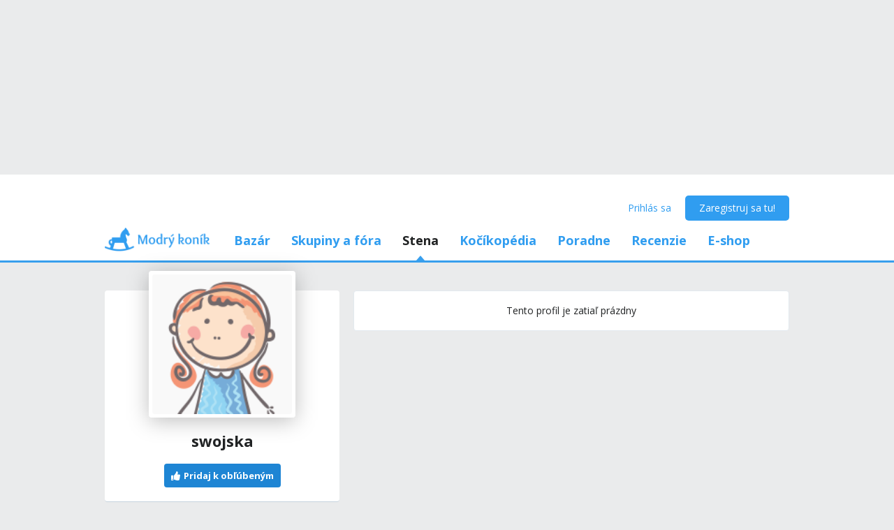

--- FILE ---
content_type: text/html; charset=utf-8
request_url: https://www.modrykonik.sk/blog/swojska/
body_size: 34161
content:
<!doctype html>
<html lang="sk-sk" data-request-id="unknown">
    <head>
        <script>
            try{performance.mark('ads:t0-start');}catch{}
        </script>
        <meta charset="utf-8">

        

        <meta name="Author" content="Modrý koník (c) 2025" /><meta name="seznam-wmt" content="Ao7kqVwJFZHfQ1MSDxAZKZCamhsfx1fd" />

        <meta name="viewport" content="width=device-width, initial-scale=1, minimum-scale=1, maximum-scale=1, user-scalable=0"/>
        <meta name="theme-color" content="#1e85d4"/>

        <link rel="shortcut icon" href="https://mkskasmodrykonik.vshcdn.net/img/logos/favicon-baby.ico" type="image/x-icon" />

        <link rel="apple-touch-icon" href="https://mkskasmodrykonik.vshcdn.net/img/mobile/ios/baby_ios_192x192.png">
        <link rel="apple-touch-icon" sizes="72x72" href="https://mkskasmodrykonik.vshcdn.net/img/mobile/ios/baby_ios_72x72.png">
        <link rel="apple-touch-icon" sizes="120x120" href="https://mkskasmodrykonik.vshcdn.net/img/mobile/ios/baby_ios_120x120.png">
        <link rel="apple-touch-icon" sizes="114x114" href="https://mkskasmodrykonik.vshcdn.net/img/mobile/ios/baby_ios_114x114.png">
        <link rel="apple-touch-icon" sizes="144x144" href="https://mkskasmodrykonik.vshcdn.net/img/mobile/ios/baby_ios_144x144.png">
        <link rel="apple-touch-icon" sizes="152x152" href="https://mkskasmodrykonik.vshcdn.net/img/mobile/ios/baby_ios_152x152.png">
        <link rel="manifest" href="/manifest.json">

        <link rel="preconnect" href="https://securepubads.g.doubleclick.net" crossorigin>
        <link rel="preconnect" href="https://tpc.googlesyndication.com" crossorigin>
        <link rel="preconnect" href="https://pagead2.googlesyndication.com" crossorigin>

        <link rel="dns-prefetch" href="//securepubads.g.doubleclick.net">
        <link rel="dns-prefetch" href="//pagead2.googlesyndication.com">
        <link rel="dns-prefetch" href="//tpc.googlesyndication.com">

        <!-- GPT: load early, async, limited-ads-capable -->
        <script>
          window.__mkPerf = window.__mkPerf || {};
          window.__mkPerf.mark = n => { try { performance.mark(n); } catch {} };
        </script>
        
        <script async src="https://securepubads.g.doubleclick.net/tag/js/gpt.js" crossorigin="anonymous"></script>
        
            <link rel="preconnect" href="https://www.googletagmanager.com" crossorigin>
            <link rel="preconnect" href="https://fundingchoicesmessages.google.com" crossorigin>
        

        

        <link rel="preload" href="https://publisher.caroda.io/videoPlayer/caroda.min.js?ctok=0d02ff54a39e006d2947cb6de4e069a9" as="script">

        <link rel="preconnect" href="https://fonts.gstatic.com/" crossorigin>
        
            <link rel="stylesheet" href="https://fonts.googleapis.com/css?family=Open+Sans:400,700&subset=latin,latin-ext&display=swap" media="screen and (min-device-width:600px) and (min-device-height:600px), screen and (max-device-width:599px) and (min-width: 980px), screen and (max-device-height:599px) and (min-width: 980px)">
        

        
    <base href="" />
    <meta name="mk:ssr-request-id" content="03128c6373c5ee918721ad3dda341710">
    
    
    <link rel="preconnect" href="https://www.google-analytics.com " crossorigin/>
    <link rel="preconnect" href="https://ls.hit.gemius.pl" />
    
        
        <link rel="preconnect" href="https://stats.g.doubleclick.net" />
        <link rel="preconnect" href="https://pubads.g.doubleclick.net" />
        <link rel="preconnect" href="https://securepubads.g.doubleclick.net" />
        <link rel="preconnect" href="https://adservice.google.sk" />
        <link rel="preconnect" href="https://adservice.google.com" />
        <link rel="preconnect" href="https://tpc.googlesyndication.com" />

        
        <link rel="preconnect" href="https://adx.adform.net" />
        <link rel="preconnect" href="https://c1.adform.net" />
    
    <link rel="preload" href="https://mkskasmodrykonik.vshcdn.net/dist2/js/vendor.sk-SK.73b13c1ae99bd4ad574b.bundle.js" as="script" crossorigin="anonymous" />
    <link rel="preload" href="https://mkskasmodrykonik.vshcdn.net/dist2/js/forum.sk-SK.f54c31557473f8e627f8.bundle.js" as="script" crossorigin="anonymous" />

    
        <title data-react-helmet="true">Profil používateľky swojska - Modrý koník</title>
        <meta data-react-helmet="true" name="description" content="Všetko pre potreby tvojho tehotenstva, rodičovstva či snaženia sa o bábätko na jednom mieste. Poraď sa s odborníkmi, zdieľaj skúsenosti s inými mamičkami, odoberaj tehotenský newsletter a nakúp všetko potrebné pre seba aj svoju rodinu v eshope s najširším výberom!"/><meta data-react-helmet="true" name="robots" content="index,follow"/><meta data-react-helmet="true" property="og:type" content="website"/><meta data-react-helmet="true" property="og:title" content="Profil používateľky swojska"/><meta data-react-helmet="true" property="og:description" content="Všetko pre potreby tvojho tehotenstva, rodičovstva či snaženia sa o bábätko na jednom mieste. Poraď sa s odborníkmi, zdieľaj skúsenosti s inými mamičkami, odoberaj tehotenský newsletter a nakúp všetko potrebné pre seba aj svoju rodinu v eshope s najširším výberom!"/><meta data-react-helmet="true" property="og:image" content="https://mkskasmodrykonik.vshcdn.net/img/general/article-main-img-fallback@1x.png"/><meta data-react-helmet="true" property="og:url" content="https://www.modrykonik.sk/blog/swojska/"/><meta data-react-helmet="true" property="fb:app_id" content="156236697748777"/>
        <link data-react-helmet="true" rel="canonical" href="https://www.modrykonik.sk/blog/swojska/?page=1"/>
        <script data-react-helmet="true" type="application/ld+json">{"@context":"https://schema.org","@type":"Organization","@id":"https://www.modrykonik.sk/","url":"https://www.modrykonik.sk/","name":"Modrý koník","logo":{"@type":"ImageObject","url":"https://mkskasmodrykonik.vshcdn.net/img/logos/ver-4/logo-organization-201@1x.png","height":"60","width":"269"}}</script>
        <style id="font-awesome-css">svg:not(:root).svg-inline--fa {
  overflow: visible;
}

.svg-inline--fa {
  display: inline-block;
  font-size: inherit;
  height: 1em;
  overflow: visible;
  vertical-align: -0.125em;
}
.svg-inline--fa.fa-lg {
  vertical-align: -0.225em;
}
.svg-inline--fa.fa-w-1 {
  width: 0.0625em;
}
.svg-inline--fa.fa-w-2 {
  width: 0.125em;
}
.svg-inline--fa.fa-w-3 {
  width: 0.1875em;
}
.svg-inline--fa.fa-w-4 {
  width: 0.25em;
}
.svg-inline--fa.fa-w-5 {
  width: 0.3125em;
}
.svg-inline--fa.fa-w-6 {
  width: 0.375em;
}
.svg-inline--fa.fa-w-7 {
  width: 0.4375em;
}
.svg-inline--fa.fa-w-8 {
  width: 0.5em;
}
.svg-inline--fa.fa-w-9 {
  width: 0.5625em;
}
.svg-inline--fa.fa-w-10 {
  width: 0.625em;
}
.svg-inline--fa.fa-w-11 {
  width: 0.6875em;
}
.svg-inline--fa.fa-w-12 {
  width: 0.75em;
}
.svg-inline--fa.fa-w-13 {
  width: 0.8125em;
}
.svg-inline--fa.fa-w-14 {
  width: 0.875em;
}
.svg-inline--fa.fa-w-15 {
  width: 0.9375em;
}
.svg-inline--fa.fa-w-16 {
  width: 1em;
}
.svg-inline--fa.fa-w-17 {
  width: 1.0625em;
}
.svg-inline--fa.fa-w-18 {
  width: 1.125em;
}
.svg-inline--fa.fa-w-19 {
  width: 1.1875em;
}
.svg-inline--fa.fa-w-20 {
  width: 1.25em;
}
.svg-inline--fa.fa-pull-left {
  margin-right: 0.3em;
  width: auto;
}
.svg-inline--fa.fa-pull-right {
  margin-left: 0.3em;
  width: auto;
}
.svg-inline--fa.fa-border {
  height: 1.5em;
}
.svg-inline--fa.fa-li {
  width: 2em;
}
.svg-inline--fa.fa-fw {
  width: 1.25em;
}

.fa-layers svg.svg-inline--fa {
  bottom: 0;
  left: 0;
  margin: auto;
  position: absolute;
  right: 0;
  top: 0;
}

.fa-layers {
  display: inline-block;
  height: 1em;
  position: relative;
  text-align: center;
  vertical-align: -0.125em;
  width: 1em;
}
.fa-layers svg.svg-inline--fa {
  -webkit-transform-origin: center center;
          transform-origin: center center;
}

.fa-layers-counter, .fa-layers-text {
  display: inline-block;
  position: absolute;
  text-align: center;
}

.fa-layers-text {
  left: 50%;
  top: 50%;
  -webkit-transform: translate(-50%, -50%);
          transform: translate(-50%, -50%);
  -webkit-transform-origin: center center;
          transform-origin: center center;
}

.fa-layers-counter {
  background-color: #ff253a;
  border-radius: 1em;
  -webkit-box-sizing: border-box;
          box-sizing: border-box;
  color: #fff;
  height: 1.5em;
  line-height: 1;
  max-width: 5em;
  min-width: 1.5em;
  overflow: hidden;
  padding: 0.25em;
  right: 0;
  text-overflow: ellipsis;
  top: 0;
  -webkit-transform: scale(0.25);
          transform: scale(0.25);
  -webkit-transform-origin: top right;
          transform-origin: top right;
}

.fa-layers-bottom-right {
  bottom: 0;
  right: 0;
  top: auto;
  -webkit-transform: scale(0.25);
          transform: scale(0.25);
  -webkit-transform-origin: bottom right;
          transform-origin: bottom right;
}

.fa-layers-bottom-left {
  bottom: 0;
  left: 0;
  right: auto;
  top: auto;
  -webkit-transform: scale(0.25);
          transform: scale(0.25);
  -webkit-transform-origin: bottom left;
          transform-origin: bottom left;
}

.fa-layers-top-right {
  right: 0;
  top: 0;
  -webkit-transform: scale(0.25);
          transform: scale(0.25);
  -webkit-transform-origin: top right;
          transform-origin: top right;
}

.fa-layers-top-left {
  left: 0;
  right: auto;
  top: 0;
  -webkit-transform: scale(0.25);
          transform: scale(0.25);
  -webkit-transform-origin: top left;
          transform-origin: top left;
}

.fa-lg {
  font-size: 1.3333333333em;
  line-height: 0.75em;
  vertical-align: -0.0667em;
}

.fa-xs {
  font-size: 0.75em;
}

.fa-sm {
  font-size: 0.875em;
}

.fa-1x {
  font-size: 1em;
}

.fa-2x {
  font-size: 2em;
}

.fa-3x {
  font-size: 3em;
}

.fa-4x {
  font-size: 4em;
}

.fa-5x {
  font-size: 5em;
}

.fa-6x {
  font-size: 6em;
}

.fa-7x {
  font-size: 7em;
}

.fa-8x {
  font-size: 8em;
}

.fa-9x {
  font-size: 9em;
}

.fa-10x {
  font-size: 10em;
}

.fa-fw {
  text-align: center;
  width: 1.25em;
}

.fa-ul {
  list-style-type: none;
  margin-left: 2.5em;
  padding-left: 0;
}
.fa-ul > li {
  position: relative;
}

.fa-li {
  left: -2em;
  position: absolute;
  text-align: center;
  width: 2em;
  line-height: inherit;
}

.fa-border {
  border: solid 0.08em #eee;
  border-radius: 0.1em;
  padding: 0.2em 0.25em 0.15em;
}

.fa-pull-left {
  float: left;
}

.fa-pull-right {
  float: right;
}

.fa.fa-pull-left,
.fas.fa-pull-left,
.far.fa-pull-left,
.fal.fa-pull-left,
.fab.fa-pull-left {
  margin-right: 0.3em;
}
.fa.fa-pull-right,
.fas.fa-pull-right,
.far.fa-pull-right,
.fal.fa-pull-right,
.fab.fa-pull-right {
  margin-left: 0.3em;
}

.fa-spin {
  -webkit-animation: fa-spin 2s infinite linear;
          animation: fa-spin 2s infinite linear;
}

.fa-pulse {
  -webkit-animation: fa-spin 1s infinite steps(8);
          animation: fa-spin 1s infinite steps(8);
}

@-webkit-keyframes fa-spin {
  0% {
    -webkit-transform: rotate(0deg);
            transform: rotate(0deg);
  }
  100% {
    -webkit-transform: rotate(360deg);
            transform: rotate(360deg);
  }
}

@keyframes fa-spin {
  0% {
    -webkit-transform: rotate(0deg);
            transform: rotate(0deg);
  }
  100% {
    -webkit-transform: rotate(360deg);
            transform: rotate(360deg);
  }
}
.fa-rotate-90 {
  -ms-filter: "progid:DXImageTransform.Microsoft.BasicImage(rotation=1)";
  -webkit-transform: rotate(90deg);
          transform: rotate(90deg);
}

.fa-rotate-180 {
  -ms-filter: "progid:DXImageTransform.Microsoft.BasicImage(rotation=2)";
  -webkit-transform: rotate(180deg);
          transform: rotate(180deg);
}

.fa-rotate-270 {
  -ms-filter: "progid:DXImageTransform.Microsoft.BasicImage(rotation=3)";
  -webkit-transform: rotate(270deg);
          transform: rotate(270deg);
}

.fa-flip-horizontal {
  -ms-filter: "progid:DXImageTransform.Microsoft.BasicImage(rotation=0, mirror=1)";
  -webkit-transform: scale(-1, 1);
          transform: scale(-1, 1);
}

.fa-flip-vertical {
  -ms-filter: "progid:DXImageTransform.Microsoft.BasicImage(rotation=2, mirror=1)";
  -webkit-transform: scale(1, -1);
          transform: scale(1, -1);
}

.fa-flip-both, .fa-flip-horizontal.fa-flip-vertical {
  -ms-filter: "progid:DXImageTransform.Microsoft.BasicImage(rotation=2, mirror=1)";
  -webkit-transform: scale(-1, -1);
          transform: scale(-1, -1);
}

:root .fa-rotate-90,
:root .fa-rotate-180,
:root .fa-rotate-270,
:root .fa-flip-horizontal,
:root .fa-flip-vertical,
:root .fa-flip-both {
  -webkit-filter: none;
          filter: none;
}

.fa-stack {
  display: inline-block;
  height: 2em;
  position: relative;
  width: 2.5em;
}

.fa-stack-1x,
.fa-stack-2x {
  bottom: 0;
  left: 0;
  margin: auto;
  position: absolute;
  right: 0;
  top: 0;
}

.svg-inline--fa.fa-stack-1x {
  height: 1em;
  width: 1.25em;
}
.svg-inline--fa.fa-stack-2x {
  height: 2em;
  width: 2.5em;
}

.fa-inverse {
  color: #fff;
}

.sr-only {
  border: 0;
  clip: rect(0, 0, 0, 0);
  height: 1px;
  margin: -1px;
  overflow: hidden;
  padding: 0;
  position: absolute;
  width: 1px;
}

.sr-only-focusable:active, .sr-only-focusable:focus {
  clip: auto;
  height: auto;
  margin: 0;
  overflow: visible;
  position: static;
  width: auto;
}

.svg-inline--fa .fa-primary {
  fill: var(--fa-primary-color, currentColor);
  opacity: 1;
  opacity: var(--fa-primary-opacity, 1);
}

.svg-inline--fa .fa-secondary {
  fill: var(--fa-secondary-color, currentColor);
  opacity: 0.4;
  opacity: var(--fa-secondary-opacity, 0.4);
}

.svg-inline--fa.fa-swap-opacity .fa-primary {
  opacity: 0.4;
  opacity: var(--fa-secondary-opacity, 0.4);
}

.svg-inline--fa.fa-swap-opacity .fa-secondary {
  opacity: 1;
  opacity: var(--fa-primary-opacity, 1);
}

.svg-inline--fa mask .fa-primary,
.svg-inline--fa mask .fa-secondary {
  fill: black;
}

.fad.fa-inverse {
  color: #fff;
}</style>
        <link rel="preload" href="https://mkskasmodrykonik.vshcdn.net/dist2/js/0.sk-SK.b120d39531d17418f1f2.bundle.js" as="script" crossorigin="anonymous" />
<link rel="preload" href="https://mkskasmodrykonik.vshcdn.net/dist2/js/1.sk-SK.61e715ca2c56d587bcd4.bundle.js" as="script" crossorigin="anonymous" />
<link rel="preload" href="https://mkskasmodrykonik.vshcdn.net/dist2/js/2.sk-SK.aca918b2af25e149dc8a.bundle.js" as="script" crossorigin="anonymous" />
<link rel="preload" href="https://mkskasmodrykonik.vshcdn.net/dist2/js/3.sk-SK.0aaa9e58a5652cb5187f.bundle.js" as="script" crossorigin="anonymous" />
<link rel="preload" href="https://mkskasmodrykonik.vshcdn.net/dist2/js/blogs.ProfileDetail.sk-SK.994368b170c21a2a7c83.bundle.js" as="script" crossorigin="anonymous" />
<link rel="preload" href="https://mkskasmodrykonik.vshcdn.net/dist2/js/react-transition-group.sk-SK.b3718dd6ac1e7636b9b9.bundle.js" as="script" crossorigin="anonymous" />
    


        

        
            
        

        
    <style data-href="https://mkskasmodrykonik.vshcdn.net/dist2/css/132.01b84620d1edff58477a.css">.bgu_a{position:fixed;z-index:999;right:0;bottom:0;pointer-events:none}.bgu_b{pointer-events:all;width:100%}.bgu_c{overflow:hidden;min-width:100%;min-height:30px;display:-webkit-flex;display:flex;-webkit-justify-content:center;justify-content:center;-webkit-align-items:center;align-items:center}.bgu_e{background:#ebebeb}.bgu_f{display:-webkit-flex;display:flex;-webkit-justify-content:flex-end;justify-content:flex-end;-webkit-flex-direction:row;flex-direction:row;pointer-events:all}.bgu_g{background:#434343;color:#fff;padding:6px 18px;text-align:center;margin-right:10px;font-size:12px;font-weight:700;position:relative;-webkit-clip-path:polygon(10% 0,90% 0,100% 100%,0 100%);clip-path:polygon(10% 0,90% 0,100% 100%,0 100%);transition:background .3s}.bgu_g:hover{background:#444}.bgu_h{padding-bottom:130px}.bhu_a{display:-webkit-flex;display:flex}.bhu_b{display:block}.bhu_c{display:none}@media only screen and (max-device-height:599px) and (max-width:979px),only screen and (max-device-width:599px) and (max-width:979px){.bhu_e{display:none}}@media screen and (max-device-height:599px) and (min-width:980px),screen and (max-device-width:599px) and (min-width:980px),screen and (min-device-width:600px) and (min-device-height:600px){.bhu_f{display:none}}.bhu_g{display:inline}.bhu_h{display:inline-block}.bhu_i{display:-webkit-inline-flex;display:inline-flex}.bhu_j{-webkit-align-items:center;align-items:center}.bhu_k{-webkit-align-items:flex-start;align-items:flex-start}.bhu_l{-webkit-align-items:flex-end;align-items:flex-end}.bhu_m{-webkit-align-items:stretch;align-items:stretch}.bhu_n{-webkit-align-self:center;align-self:center}.bhu_o{-webkit-align-self:flex-start;align-self:flex-start}.bhu_p{-webkit-align-self:flex-end;align-self:flex-end}.bhu_q{-webkit-justify-content:center;justify-content:center}.bhu_r{-webkit-justify-content:space-between;justify-content:space-between}.bhu_s{-webkit-justify-content:space-evenly;justify-content:space-evenly}.bhu_t{-webkit-justify-content:space-around;justify-content:space-around}.bhu_u{-webkit-justify-content:flex-end;justify-content:flex-end}.bhu_v{-webkit-justify-content:flex-start;justify-content:flex-start}.bhu_w{-webkit-flex-direction:column;flex-direction:column}.bhu_x{-webkit-flex-direction:row;flex-direction:row}.bhu_y{-webkit-flex-grow:0;flex-grow:0}.bhu_z{-webkit-flex-grow:1;flex-grow:1}.bhu_ba{-webkit-flex-shrink:0;flex-shrink:0}.bhu_bb{-webkit-flex-shrink:1;flex-shrink:1}.bhu_bc{-webkit-flex-wrap:wrap;flex-wrap:wrap}.bhu_be{-webkit-flex:1;flex:1}.bhu_bf,.bhu_bg{-webkit-flex:1 1 auto;flex:1 1 auto}.bhu_bh{-webkit-flex:0 0 auto;flex:0 0 auto}.bhu_bi{position:absolute}.bhu_bj{position:relative}.bhu_bk{position:fixed}.bhu_bl{top:0}.bhu_bm{left:0}.bhu_bn{right:0}.bhu_bo{bottom:0}.bhu_bp{top:3px}.bhu_bq{left:3px}.bhu_br{right:3px}.bhu_bs{bottom:3px}.bhu_bt{top:5px}.bhu_bu{left:5px}.bhu_bv{right:5px}.bhu_bw{bottom:5px}.bhu_bx{top:10px}.bhu_by{left:10px}.bhu_bz{right:10px}.bhu_ca{bottom:10px}.bhu_cb{top:15px}.bhu_cc{left:15px}.bhu_ce{right:15px}.bhu_cf{bottom:15px}.bhu_cg{top:20px}.bhu_ch{left:20px}.bhu_ci{right:20px}.bhu_cj{bottom:20px}.bhu_ck{top:30px}.bhu_cl{left:30px}.bhu_cm{right:30px}.bhu_cn{bottom:30px}.bhu_co{top:40px}.bhu_cp{left:40px}.bhu_cq{right:40px}.bhu_cr{bottom:40px}.bhu_cs{top:60px}.bhu_ct{left:60px}.bhu_cu{right:60px}.bhu_cv{bottom:60px}.bhu_cw{background-color:#fff}.bhu_cy{color:#fff}.bhu_cz{background-color:#212324}.bhu_ea{color:#212324}.bhu_eb{background-color:#212324}.bhu_ec{color:#212324}.bhu_ee{background-color:#9ad3f1}.bhu_ef{color:#9ad3f1}.bhu_eg{background-color:#1e85d4}.bhu_eh{color:#1e85d4}.bhu_ei{background-color:#389fed}.bhu_ej{color:#389fed}.bhu_ek{background-color:#309df0}.bhu_el{color:#309df0}.bhu_em{background-color:#909ea8}.bhu_en{color:#909ea8}.bhu_eo{background-color:#909ea8}.bhu_ep{color:#909ea8}.bhu_eq{background-color:#0d6cb5}.bhu_er{color:#0d6cb5}.bhu_es{background-color:#ff7db1}.bhu_et{color:#ff7db1}.bhu_eu{background-color:#eaebec}.bhu_ev{color:#eaebec}.bhu_ew{background-color:#eaebec}.bhu_ex{color:#eaebec}.bhu_ey{background-color:#e2e9ee}.bhu_ez{color:#e2e9ee}.bhu_fa{background-color:#c6d3dd}.bhu_fb{color:#c6d3dd}.bhu_fc{background-color:#909ea8}.bhu_fe{color:#909ea8}.bhu_ff{background-color:#909ea8}.bhu_fg{color:#909ea8}.bhu_fh{background-color:#909ea8}.bhu_fi{color:#909ea8}.bhu_fj{background-color:#a5a2a8}.bhu_fk{color:#a5a2a8}.bhu_fl{background-color:#a3a89f}.bhu_fm{color:#a3a89f}.bhu_fn{background-color:#f7f7f7}.bhu_fo{color:#f7f7f7}.bhu_fp{background-color:#3ca3e2}.bhu_fq{color:#3ca3e2}.bhu_fr{background-color:#7edaa1}.bhu_fs{color:#7edaa1}.bhu_ft{background-color:#fff16b}.bhu_fu{color:#fff16b}.bhu_fv{background-color:#dd3030}.bhu_fw{color:#dd3030}.bhu_fx{background-color:#fff}.bhu_fy{color:#fff}.bhu_fz{background-color:#dd3030}.bhu_ga{color:#dd3030}.bhu_gb{background-color:#fff}.bhu_gc{color:#fff}.bhu_ge{background-color:#ffb02e}.bhu_gf{color:#ffb02e}.bhu_gg{background-color:#fff}.bhu_gh{color:#fff}.bhu_gi{background-color:#ffb02e}.bhu_gj{color:#ffb02e}.bhu_gk{background-color:#c6d3dd}.bhu_gl{color:#c6d3dd}.bhu_gm{background-color:#ff6317}.bhu_gn{color:#ff6317}.bhu_go{background-color:#60c983}.bhu_gp{color:#60c983}.bhu_gq{background-color:#429400}.bhu_gr{color:#429400}.bhu_gs{background-color:#f7fff1}.bhu_gt{color:#f7fff1}.bhu_gu{background-color:#ffecab}.bhu_gv{color:#ffecab}.bhu_gw{background-color:#eff2f4}.bhu_gx{color:#eff2f4}.bhu_gy{background-color:#ffffdf}.bhu_gz{color:#ffffdf}.bhu_ha{background-color:#1e85d4}.bhu_hb{color:#1e85d4}.bhu_hc{background-color:#d8d8d8}.bhu_he{color:#d8d8d8}.bhu_hf{background-color:#f6f6f6}.bhu_hg{color:#f6f6f6}.bhu_hh{background-color:#f88529}.bhu_hi{color:#f88529}.bhu_hj{background-color:#ff4c68}.bhu_hk{color:#ff4c68}.bhu_hl{background-color:#b051fb}.bhu_hm{color:#b051fb}.bhu_hn{background-color:#faf6ff}.bhu_ho{color:#faf6ff}.bhu_hp{background-color:#47b68d}.bhu_hq{color:#47b68d}.bhu_cx{background-color:"transparent"}.bhu_hr{color:"transparent"}.bhu_hs{background-color:#ff5050}.bhu_ht{color:#ff5050}.bhu_hu{background-color:#ffe7e7}.bhu_hv{color:#ffe7e7}.bhu_hw{background-color:#fc7594}.bhu_hx{color:#fc7594}.bhu_hy{background-color:#ffeff3}.bhu_hz{color:#ffeff3}.bhu_ia{background-color:#69cc43}.bhu_ib{color:#69cc43}.bhu_ic{background-color:#e4ffda}.bhu_ie{color:#e4ffda}.bhu_if{background-color:#fffac0}.bhu_ig{color:#fffac0}.bhu_ih{background-color:#5f6e78}.bhu_ii{color:#5f6e78}.bhu_ij{background-color:#5f6e78}.bhu_ik{color:#5f6e78}.bhu_il{background-color:#7ad718}.bhu_im{color:#7ad718}.bhu_in{background-color:#ff5050}.bhu_io{color:#ff5050}.bhu_ip{background-color:#e1ecf6}.bhu_iq{color:#e1ecf6}.bhu_ir{background-color:#90bfe0}.bhu_is{color:#90bfe0}.bhu_it{background-color:#ff1717}.bhu_cx{background-color:transparent}.bhu_iu{color:#ff1717}.bhu_iv{border:none}.bhu_iw{border:1px solid #c6d3dd}.bhu_ix{border:1px solid #e2e9ee}.bhu_iy{border:1px solid #909ea8}.bhu_iz{border:1px solid #429400}.bhu_ja{border:1px solid #b051fb}.bhu_jb{border-top:none}.bhu_jc{border-top:1px solid #c6d3dd}.bhu_je{border-top:1px solid #e2e9ee}.bhu_jf{border-top:1px solid #eaebec}.bhu_jg{border-left:none}.bhu_jh{border-left:1px solid #c6d3dd}.bhu_ji{border-left:1px solid #e2e9ee}.bhu_jj{border-right:none}.bhu_jk{border-right:1px solid #c6d3dd}.bhu_jl{border-right:1px solid #e2e9ee}.bhu_jm{border-right:1px solid #eaebec}.bhu_jn{border-bottom:none}.bhu_jo{border-bottom:1px solid #c6d3dd}.bhu_jp{border-bottom:1px solid #e2e9ee}.bhu_jq{border-bottom:1px solid #eaebec}.bhu_jr{border-bottom:1px solid #909ea8}.bhu_js{border-top-right-radius:4px}.bhu_jt{border-top-left-radius:4px}.bhu_ju{border-bottom-right-radius:4px}.bhu_jv{border-bottom-left-radius:4px}.bhu_jw{border:0}.bhu_jx{border-radius:4px}.bhu_jy{border-radius:5px}.bhu_jz{border-radius:4px}.bhu_ka{border-radius:3px}@media only screen and (max-device-height:599px) and (max-width:979px),only screen and (max-device-width:599px) and (max-width:979px){.bhu_kb{-webkit-justify-content:center;justify-content:center}.bhu_kc{margin-left:0}.bhu_ke{margin-right:0}.bhu_kf{margin-top:0}.bhu_kg{margin-bottom:0}.bhu_kh{padding-left:0}.bhu_ki{padding-right:0}.bhu_kj{padding-top:0}.bhu_kk{margin-left:3px}.bhu_kl{margin-right:3px}.bhu_km{margin-top:3px}.bhu_kn{margin-bottom:3px}.bhu_ko{padding-left:3px}.bhu_kp{padding-right:3px}.bhu_kq{padding-top:3px}.bhu_kr{margin-left:5px}.bhu_ks{margin-right:5px}.bhu_kt{margin-top:5px}.bhu_ku{margin-bottom:5px}.bhu_kv{padding-left:5px}.bhu_kw{padding-right:5px}.bhu_kx{padding-top:5px}.bhu_ky{margin-left:10px}.bhu_kz{margin-right:10px}.bhu_la{margin-top:10px}.bhu_lb{margin-bottom:10px}.bhu_lc{padding-left:10px}.bhu_le{padding-right:10px}.bhu_lf{padding-top:10px}.bhu_lg{margin-left:15px}.bhu_lh{margin-right:15px}.bhu_li{margin-top:15px}.bhu_lj{margin-bottom:15px}.bhu_lk{padding-left:15px}.bhu_ll{padding-right:15px}.bhu_lm{padding-top:15px}.bhu_ln{margin-left:20px}.bhu_lo{margin-right:20px}.bhu_lp{margin-top:20px}.bhu_lq{margin-bottom:20px}.bhu_lr{padding-left:20px}.bhu_ls{padding-right:20px}.bhu_lt{padding-top:20px}.bhu_lu{margin-left:30px}.bhu_lv{margin-right:30px}.bhu_lw{margin-top:30px}.bhu_lx{margin-bottom:30px}.bhu_ly{padding-left:30px}.bhu_lz{padding-right:30px}.bhu_ma{padding-top:30px}.bhu_mb{margin-left:40px}.bhu_mc{margin-right:40px}.bhu_me{margin-top:40px}.bhu_mf{margin-bottom:40px}.bhu_mg{padding-left:40px}.bhu_mh{padding-right:40px}.bhu_mi{padding-top:40px}.bhu_mj{margin-left:60px}.bhu_mk{margin-right:60px}.bhu_ml{margin-top:60px}.bhu_mm{margin-bottom:60px}.bhu_mn{padding-left:60px}.bhu_mo{padding-right:60px}.bhu_mp{padding-top:60px}.bhu_mq{width:100%}}@media screen and (max-device-height:599px) and (min-width:980px),screen and (max-device-width:599px) and (min-width:980px),screen and (min-device-width:600px) and (min-device-height:600px){.bhu_mr{-webkit-justify-content:flex-start;justify-content:flex-start}.bhu_ms{margin-left:0}.bhu_mt{margin-right:0}.bhu_mu{margin-top:0}.bhu_mv{margin-bottom:0}.bhu_mw{padding-left:0}.bhu_mx{padding-right:0}.bhu_my{padding-top:0}.bhu_mz{padding-bottom:0}.bhu_na{margin-left:3px}.bhu_nb{margin-right:3px}.bhu_nc{margin-top:3px}.bhu_ne{margin-bottom:3px}.bhu_nf{padding-left:3px}.bhu_ng{padding-right:3px}.bhu_nh{padding-top:3px}.bhu_ni{padding-bottom:3px}.bhu_nj{margin-left:5px}.bhu_nk{margin-right:5px}.bhu_nl{margin-top:5px}.bhu_nm{margin-bottom:5px}.bhu_nn{padding-left:5px}.bhu_no{padding-right:5px}.bhu_np{padding-top:5px}.bhu_nq{padding-bottom:5px}.bhu_nr{margin-left:10px}.bhu_ns{margin-right:10px}.bhu_nt{margin-top:10px}.bhu_nu{margin-bottom:10px}.bhu_nv{padding-left:10px}.bhu_nw{padding-right:10px}.bhu_nx{padding-top:10px}.bhu_ny{padding-bottom:10px}.bhu_nz{margin-left:15px}.bhu_oa{margin-right:15px}.bhu_ob{margin-top:15px}.bhu_oc{margin-bottom:15px}.bhu_oe{padding-left:15px}.bhu_of{padding-right:15px}.bhu_og{padding-top:15px}.bhu_oh{padding-bottom:15px}.bhu_oi{margin-left:20px}.bhu_oj{margin-right:20px}.bhu_ok{margin-top:20px}.bhu_ol{margin-bottom:20px}.bhu_om{padding-left:20px}.bhu_on{padding-right:20px}.bhu_oo{padding-top:20px}.bhu_op{padding-bottom:20px}.bhu_oq{margin-left:30px}.bhu_or{margin-right:30px}.bhu_os{margin-top:30px}.bhu_ot{margin-bottom:30px}.bhu_ou{padding-left:30px}.bhu_ov{padding-right:30px}.bhu_ow{padding-top:30px}.bhu_ox{padding-bottom:30px}.bhu_oy{margin-left:40px}.bhu_oz{margin-right:40px}.bhu_pa{margin-top:40px}.bhu_pb{margin-bottom:40px}.bhu_pc{padding-left:40px}.bhu_pe{padding-right:40px}.bhu_pf{padding-top:40px}.bhu_pg{padding-bottom:40px}.bhu_ph{margin-left:60px}.bhu_pi{margin-right:60px}.bhu_pj{margin-top:60px}.bhu_pk{margin-bottom:60px}.bhu_pl{padding-left:60px}.bhu_pm{padding-right:60px}.bhu_pn{padding-top:60px}.bhu_po{padding-bottom:60px}}.bhu_pp{width:100%}@media screen and (max-device-height:599px) and (min-width:980px),screen and (max-device-width:599px) and (min-width:980px),screen and (min-device-width:600px) and (min-device-height:600px){.bhu_pq{width:980px}}@media only screen and (max-device-height:599px) and (max-width:979px),only screen and (max-device-width:599px) and (max-width:979px){.bhu_pq{width:100%}}.bhu_pr{width:inherit}.bhu_ps{width:auto}.bhu_pt{width:0}.bhu_pu{height:100%}.bhu_pv{height:auto}.bhu_pw{width:100%;max-width:100%;min-height:100vh;min-height:calc(100vh - 44px)}@media only screen and (max-device-height:599px) and (max-width:979px),only screen and (max-device-width:599px) and (max-width:979px){.bhu_px,.bhu_py{width:100%;max-width:100%;min-height:100vh;min-height:calc(100vh - 44px)}.bhu_py{padding-bottom:44px}}.bhu_pz{margin-left:auto}.bhu_qa{margin-right:auto}.bhu_qb{padding:0}.bhu_qc{padding-left:0}.bhu_qe{padding-right:0}.bhu_qf{padding-top:0}.bhu_qg{padding-bottom:0}.bhu_qh{margin:0}.bhu_qi{margin-left:0}.bhu_qj{margin-right:0}.bhu_qk{margin-top:0}.bhu_ql{margin-bottom:0}.bhu_qm{padding:3px}.bhu_qn{padding-left:3px}.bhu_qo{padding-right:3px}.bhu_qp{padding-top:3px}.bhu_qq{padding-bottom:3px}.bhu_qr{margin:3px}.bhu_qs{margin-left:3px}.bhu_qt{margin-right:3px}.bhu_qu{margin-top:3px}.bhu_qv{margin-bottom:3px}.bhu_qw{padding:5px}.bhu_qx{padding-left:5px}.bhu_qy{padding-right:5px}.bhu_qz{padding-top:5px}.bhu_ra{padding-bottom:5px}.bhu_rb{margin:5px}.bhu_rc{margin-left:5px}.bhu_re{margin-right:5px}.bhu_rf{margin-top:5px}.bhu_rg{margin-bottom:5px}.bhu_rh{padding:10px}.bhu_ri{padding-left:10px}.bhu_rj{padding-right:10px}.bhu_rk{padding-top:10px}.bhu_rl{padding-bottom:10px}.bhu_rm{margin:10px}.bhu_rn{margin-left:10px}.bhu_ro{margin-right:10px}.bhu_rp{margin-top:10px}.bhu_rq{margin-bottom:10px}.bhu_rr{padding:15px}.bhu_rs{padding-left:15px}.bhu_rt{padding-right:15px}.bhu_ru{padding-top:15px}.bhu_rv{padding-bottom:15px}.bhu_rw{margin:15px}.bhu_rx{margin-left:15px}.bhu_ry{margin-right:15px}.bhu_rz{margin-top:15px}.bhu_sa{margin-bottom:15px}.bhu_sb{padding:20px}.bhu_sc{padding-left:20px}.bhu_se{padding-right:20px}.bhu_sf{padding-top:20px}.bhu_sg{padding-bottom:20px}.bhu_sh{margin:20px}.bhu_si{margin-left:20px}.bhu_sj{margin-right:20px}.bhu_sk{margin-top:20px}.bhu_sl{margin-bottom:20px}.bhu_sm{padding:30px}.bhu_sn{padding-left:30px}.bhu_so{padding-right:30px}.bhu_sp{padding-top:30px}.bhu_sq{padding-bottom:30px}.bhu_sr{margin:30px}.bhu_ss{margin-left:30px}.bhu_st{margin-right:30px}.bhu_su{margin-top:30px}.bhu_sv{margin-bottom:30px}.bhu_sw{padding:40px}.bhu_sx{padding-left:40px}.bhu_sy{padding-right:40px}.bhu_sz{padding-top:40px}.bhu_ta{padding-bottom:40px}.bhu_tb{margin:40px}.bhu_tc{margin-left:40px}.bhu_te{margin-right:40px}.bhu_tf{margin-top:40px}.bhu_tg{margin-bottom:40px}.bhu_th{padding:60px}.bhu_ti{padding-left:60px}.bhu_tj{padding-right:60px}.bhu_tk{padding-top:60px}.bhu_tl{padding-bottom:60px}.bhu_tm{margin:60px}.bhu_tn{margin-left:60px}.bhu_to{margin-right:60px}.bhu_tp{margin-top:60px}.bhu_tq{margin-bottom:60px}.bhu_tr{transition:all .2s ease-in-out}.bhu_ts{transition:opacity .2s ease-in-out}.bhu_tt{transition:all .45s cubic-bezier(.23,1,.32,1) 0ms}.bhu_tu{text-align:center}.bhu_tv{text-align:justify}.bhu_tw{text-align:right}.bhu_tx{text-align:left}.bhu_ty{text-transform:uppercase}.bhu_tz{text-decoration:underline}.bhu_ua{font-weight:700}.bhu_ub,.bhu_uc{font-weight:400}.bhu_ue{font-size:32px}.bhu_uf{font-size:28px}.bhu_ug{font-size:24px}.bhu_uh{font-size:22px}.bhu_ui{font-size:20px}.bhu_uj{font-size:18px}.bhu_uk{font-size:17px}.bhu_ul{font-size:16px}.bhu_um{font-size:15px}.bhu_un{font-size:14px}.bhu_uo{font-size:13px}.bhu_up{font-size:12px}.bhu_uq{font-size:11px}.bhu_ur{font-size:10px}.bhu_us{font-size:8px}.bhu_uv{font-style:italic}.bhu_uw{box-shadow:0 1px 2px rgba(33,35,36,.1)}.bhu_ux{white-space:nowrap}.bhu_uy{white-space:normal}.bhu_uz{white-space:pre}.bhu_va{white-space:pre-wrap}.bhu_vb{white-space:pre-line}.bhu_vc{float:left}.bhu_ve{float:right}.bhu_vf{overflow:hidden}.bhu_vg{overflow:scroll}.bhu_vh{overflow:auto}.bhu_vi{overflow-x:hidden}.bhu_vj{overflow-y:hidden}.bhu_vk{overflow:visible}.emojione{vertical-align:text-bottom}.bhu_vl{padding-top:83px}.bhu_vm{padding-top:44px}.bhu_vn{vertical-align:middle}.bhu_vo{vertical-align:baseline}.bhu_vp{vertical-align:top}.bhu_vq{vertical-align:text-bottom}.bhu_vr{-webkit-user-select:none;-ms-user-select:none;user-select:none}.bhu_vs{-webkit-user-select:text;-ms-user-select:text;user-select:text}.bhu_vt{pointer-events:none}.bhu_vu{opacity:0}.bhu_vv{opacity:1}.bhu_vw{line-height:1.2em}.bhu_vx{line-height:1em}.bhu_vy{line-height:1.4em}.bhu_vz{line-height:1.5em}.bhu_wa{line-height:1.6em}.bhu_wb{line-height:2em}.bhu_wc{visibility:hidden}.bhu_we{word-wrap:break-word}.bhu_wf{cursor:pointer}.bhu_wg{z-index:0}.bhu_wh{z-index:1}.bhu_wi{z-index:2}.bhu_wj{z-index:3}.bhu_wk{z-index:4}.bhu_wl{list-style:none}.bhu_wm{text-overflow:ellipsis}.bhu_wn{color:#1e85d4}.bhu_wn:hover{color:#0f95fc}.bhu_wo{color:#909ea8}.bhu_wo:hover{color:#0f95fc}.bhu_wp{color:#909ea8}.bhu_wp:hover{color:#0f95fc}.bhu_wq{color:#b051fb}.bhu_wq:hover{color:#0f95fc}.bhu_ws{page-break-inside:avoid}@media only screen and (max-device-height:599px) and (max-width:979px),only screen and (max-device-width:599px) and (max-width:979px){.bgt_a{min-width:100%}}.bgt_b{width:100%}.bgt_c>div[id]{min-height:125px}.bgt_e>div[id]{min-height:250px}.bgt_f>div[id]{min-height:280px}.bgt_g>div[id]{min-height:300px}.bgt_h>div[id]{min-height:600px}.bgt_i>div[id]{margin-top:3px}.bgt_j>div[id]{margin-top:10px}.bgt_k>div[id]{margin-top:20px}.bgt_l>div[id]{margin-top:30px}.bgt_m>div[id]{margin-bottom:3px}.bgt_n>div[id]{margin-bottom:10px}.bgt_o>div[id]{margin-bottom:20px}.bgt_p>div[id]{margin-bottom:30px}.bbk_a{height:34px}.bbk_c{margin-right:-10px;padding:5px}.bbk_e{position:relative;width:34px;height:34px}.bbk_f{position:absolute;left:-5px;top:-5px;width:44px;height:44px;background-color:#1e85d4;text-align:center;display:-webkit-flex;display:flex;-webkit-flex-direction:row;flex-direction:row;-webkit-justify-content:center;justify-content:center;padding-top:12px;font-size:24px;color:#fff}.bbk_g,.bbk_h,.bbk_i{height:0}.bbk_g:active,.bbk_g:focus,.bbk_g:hover,.bbk_h:active,.bbk_h:focus,.bbk_h:hover,.bbk_i:active,.bbk_i:focus,.bbk_i:hover,.bbk_j:active,.bbk_j:focus,.bbk_j:hover,.bbk_k:active,.bbk_k:focus,.bbk_k:hover,.bbk_l:active,.bbk_l:focus,.bbk_l:hover{color:#1e85d4}.bbk_m:active,.bbk_m:focus,.bbk_m:hover,.bbk_n:active,.bbk_n:focus,.bbk_n:hover,.bbk_o:active,.bbk_o:focus,.bbk_o:hover{color:#429400}.bbk_p:active,.bbk_p:focus,.bbk_p:hover,.bbk_q:active,.bbk_q:focus,.bbk_q:hover,.bbk_r:active,.bbk_r:focus,.bbk_r:hover{color:#b051fb}.bbk_s:active,.bbk_s:focus,.bbk_s:hover,.bbk_t:active,.bbk_t:focus,.bbk_t:hover,.bbk_u:active,.bbk_u:focus,.bbk_u:hover{color:#fff}.bbk_v:active,.bbk_v:focus,.bbk_v:hover,.bbk_w:active,.bbk_w:focus,.bbk_w:hover,.bbk_x:active,.bbk_x:focus,.bbk_x:hover{background:#f6f6f6}.bbk_ba:active,.bbk_ba:focus,.bbk_ba:hover,.bbk_bb:active,.bbk_bb:focus,.bbk_bb:hover,.bbk_bc:active,.bbk_bc:focus,.bbk_bc:hover,.bbk_be:active,.bbk_be:focus,.bbk_be:hover,.bbk_y:active,.bbk_y:focus,.bbk_y:hover,.bbk_z:active,.bbk_z:focus,.bbk_z:hover{background:#389fed;color:#fff}.bbk_bb,.bbk_be,.bbk_z{height:48px;padding:0 22px}.bbk_bf:active,.bbk_bf:focus,.bbk_bf:hover,.bbk_bg:active,.bbk_bg:focus,.bbk_bg:hover,.bbk_bh:active,.bbk_bh:focus,.bbk_bh:hover{color:#fff}.bbk_bi:active,.bbk_bi:focus,.bbk_bi:hover,.bbk_bj:active,.bbk_bj:focus,.bbk_bj:hover,.bbk_bk:active,.bbk_bk:focus,.bbk_bk:hover{color:#fff}.bbk_bl,.bbk_bm,.bbk_bn{border:1px solid #1e85d4}.bbk_bl:active,.bbk_bl:focus,.bbk_bl:hover,.bbk_bm:active,.bbk_bm:focus,.bbk_bm:hover,.bbk_bn:active,.bbk_bn:focus,.bbk_bn:hover{color:#1e85d4}.bbk_bo,.bbk_bp,.bbk_bq{border:1px solid #1e85d4}.bbk_bo:active,.bbk_bo:focus,.bbk_bo:hover,.bbk_bp:active,.bbk_bp:focus,.bbk_bp:hover,.bbk_bq:active,.bbk_bq:focus,.bbk_bq:hover{color:#1e85d4}.bbk_br,.bbk_bs,.bbk_bt{border:1px solid #ff5050;color:#ff5050}.bbk_br:active,.bbk_br:focus,.bbk_br:hover,.bbk_bs:active,.bbk_bs:focus,.bbk_bs:hover,.bbk_bt:active,.bbk_bt:focus,.bbk_bt:hover{color:#ff5050}.bbk_bu,.bbk_bv,.bbk_bw{border:1px solid #c6d3dd}.bbk_bu:active,.bbk_bu:focus,.bbk_bu:hover,.bbk_bv:active,.bbk_bv:focus,.bbk_bv:hover,.bbk_bw:active,.bbk_bw:focus,.bbk_bw:hover{color:#909ea8}.bbk_bx,.bbk_by,.bbk_bz{border:1px solid #e2e9ee}.bbk_bx:active,.bbk_bx:focus,.bbk_bx:hover,.bbk_by:active,.bbk_by:focus,.bbk_by:hover,.bbk_bz:active,.bbk_bz:focus,.bbk_bz:hover{color:#909ea8}.bbk_ca:active,.bbk_ca:focus,.bbk_ca:hover,.bbk_cb:active,.bbk_cb:focus,.bbk_cb:hover,.bbk_cc:active,.bbk_cc:focus,.bbk_cc:hover{color:#212224}.bbk_ce:active,.bbk_ce:focus,.bbk_ce:hover,.bbk_cf:active,.bbk_cf:focus,.bbk_cf:hover,.bbk_cg:active,.bbk_cg:focus,.bbk_cg:hover{color:#212224}.bbk_ch:active,.bbk_ch:focus,.bbk_ch:hover,.bbk_ci:active,.bbk_ci:focus,.bbk_ci:hover,.bbk_cj:active,.bbk_cj:focus,.bbk_cj:hover{color:#1e85d4}.bbk_ck:active,.bbk_ck:focus,.bbk_ck:hover,.bbk_cl:active,.bbk_cl:focus,.bbk_cl:hover,.bbk_cm:active,.bbk_cm:focus,.bbk_cm:hover{color:#dd3030}.bbk_cn:active,.bbk_cn:focus,.bbk_cn:hover,.bbk_co:active,.bbk_co:focus,.bbk_co:hover,.bbk_cp:active,.bbk_cp:focus,.bbk_cp:hover{color:#909ea8}.bbk_cq:active,.bbk_cq:focus,.bbk_cq:hover,.bbk_cr:active,.bbk_cr:focus,.bbk_cr:hover,.bbk_cs:active,.bbk_cs:focus,.bbk_cs:hover{color:#fff}.bbk_ct:active,.bbk_ct:focus,.bbk_ct:hover,.bbk_cu:active,.bbk_cu:focus,.bbk_cu:hover,.bbk_cv:active,.bbk_cv:focus,.bbk_cv:hover{color:#429400}.bbk_cw:active,.bbk_cw:focus,.bbk_cw:hover,.bbk_cx:active,.bbk_cx:focus,.bbk_cx:hover,.bbk_cy:active,.bbk_cy:focus,.bbk_cy:hover{color:#b051fb}.bbk_cz,.bbk_ea,.bbk_eb{background-color:#17b96f;border-bottom:1px solid #038f4f;height:40px;font-size:14px;padding:0 20px}.bbk_cz:hover,.bbk_ea:hover,.bbk_eb:hover{background-color:#18c97a}.bbk_cz:active,.bbk_ea:active,.bbk_eb:active{top:1px;border-bottom:1px solid transparent}.bbk_cz:active,.bbk_cz:focus,.bbk_cz:hover,.bbk_cz:visited,.bbk_ea:active,.bbk_ea:focus,.bbk_ea:hover,.bbk_ea:visited,.bbk_eb:active,.bbk_eb:focus,.bbk_eb:hover,.bbk_eb:visited{color:#fff}.bbk_ec,.bbk_ec:active,.bbk_ec:focus,.bbk_ec:hover,.bbk_ee,.bbk_ee:active,.bbk_ee:focus,.bbk_ee:hover,.bbk_ef,.bbk_ef:active,.bbk_ef:focus,.bbk_ef:hover{color:#1e85d4}.bbk_eg,.bbk_eh,.bbk_ei{height:44px;border-radius:0}@media only screen and (max-device-height:599px) and (max-width:979px),only screen and (max-device-width:599px) and (max-width:979px){.bbk_eg,.bbk_eh,.bbk_ei{height:52px;font-size:16px}}.bbk_eg:active,.bbk_eg:focus,.bbk_eg:hover,.bbk_eh:active,.bbk_eh:focus,.bbk_eh:hover,.bbk_ei:active,.bbk_ei:focus,.bbk_ei:hover{color:#1e85d4}.bbk_ej,.bbk_ek,.bbk_el{height:44px;border-radius:0}@media only screen and (max-device-height:599px) and (max-width:979px),only screen and (max-device-width:599px) and (max-width:979px){.bbk_ej,.bbk_ek,.bbk_el{height:52px;font-size:16px}}.bbk_ej:active,.bbk_ej:focus,.bbk_ej:hover,.bbk_ek:active,.bbk_ek:focus,.bbk_ek:hover,.bbk_el:active,.bbk_el:focus,.bbk_el:hover{color:#1e85d4}.bbk_em,.bbk_en,.bbk_eo{height:44px;border-radius:0}.bbk_em:active,.bbk_em:focus,.bbk_em:hover,.bbk_en:active,.bbk_en:focus,.bbk_en:hover,.bbk_eo:active,.bbk_eo:focus,.bbk_eo:hover{color:#212224}.bbk_ep,.bbk_eq,.bbk_er{height:35px;border-radius:0}.bbk_ep:active,.bbk_ep:focus,.bbk_ep:hover,.bbk_eq:active,.bbk_eq:focus,.bbk_eq:hover,.bbk_er:active,.bbk_er:focus,.bbk_er:hover{color:#fff}.bbk_eu{cursor:default}.bbk_eu,.bbk_eu:active,.bbk_eu:focus,.bbk_eu:hover{color:#909ea8;background-color:transparent}.bbk_ev,.bbk_ew,.bbk_ex,.bbk_ey,.bbk_ez,.bbk_fa,.bbk_fb,.bbk_fc,.bbk_fe,.bbk_ff,.bbk_fg,.bbk_fh,.bbk_fi,.bbk_fj,.bbk_fk,.bbk_fl,.bbk_fm,.bbk_fn,.bbk_fo,.bbk_fp,.bbk_fq,.bbk_fr,.bbk_fs,.bbk_ft,.bbk_fu,.bbk_fv,.bbk_fw,.bbk_fx,.bbk_fy,.bbk_fz,.bbk_ga,.bbk_gb,.bbk_gc,.bbk_ge,.bbk_gf,.bbk_gg,.bbk_gh,.bbk_gi,.bbk_gj,.bbk_gk,.bbk_gl,.bbk_gm,.bbk_gn,.bbk_go,.bbk_gp{border:1px solid #c6d3dd}.bbk_gq,.bbk_gr,.bbk_gs{border:1px solid #e2e9ee}.bbk_gt{border:1px solid #7ad718;cursor:not-allowed}.bbk_gt,.bbk_gt:hover{color:#7ad718}.bbk_gu{border:1px solid #ff5050;cursor:not-allowed}.bbk_gu,.bbk_gu:hover{color:#ff5050}.bbk_gv{border-bottom:3px solid #909ea8}.bbk_gv,.bbk_gv:active,.bbk_gv:focus,.bbk_gv:hover{color:#212224}.bbk_gz{position:absolute}.bbk_he,.bbk_hf{font-size:20px}.bbk_hg,.bbk_hh{font-size:18px}.bbk_hi{width:28px;height:28px;font-size:16px;border:2px solid #fff;border-radius:50%}.bbk_hk{margin-left:8px}.bbk_hl{opacity:0}.bbk_hn{opacity:0}.bbk_ho{padding:2px 4px}.bbk_ic{font-size:15px}.bbk_ie{right:0;top:-2px;height:18px}.bbk_ig{opacity:0}.bbk_ih{height:14px;width:14px;top:-7px;right:-7px;border-radius:50%}.bbk_ij{opacity:0}.bcm_a{font-size:48px}.wo_a{text-align:right}.vh_b{color:#75cd3a}.vh_c{color:#909ea8}.wk_a,.wl_a,.wq_a{text-align:right}.bgv_a,.bgv_b{margin:0 auto}.bgv_b{width:1020px;min-height:250px;background-color:transparent;display:-webkit-flex;display:flex;-webkit-justify-content:center;justify-content:center;-webkit-align-items:center;align-items:center;position:relative}@media only screen and (max-device-height:599px) and (max-width:979px),only screen and (max-device-width:599px) and (max-width:979px){.bgv_b{display:none}}.bgv_c{width:100vw;display:-webkit-flex;display:flex;-webkit-justify-content:center;justify-content:center;-webkit-align-items:center;align-items:center;overflow-x:hidden;background-color:#eaebec;position:relative;z-index:4}@media screen and (max-device-height:599px) and (min-width:980px),screen and (max-device-width:599px) and (min-width:980px),screen and (min-device-width:600px) and (min-device-height:600px){.bgv_c{display:none}}.slot--billboard,.slot--branding{height:250px}.slot--branding>div{position:fixed;top:0;width:2000px;height:1400px}.slot--branding>div>iframe{position:fixed}.body--branding #page-wrap{margin:0 auto;position:relative;background-color:#eaebec}@media screen and (max-device-height:599px) and (min-width:980px),screen and (max-device-width:599px) and (min-width:980px),screen and (min-device-width:600px) and (min-device-height:600px){.body--branding #page-wrap{width:1020px}}@media screen and (max-device-height:599px) and (min-width:980px),screen and (max-device-width:599px) and (min-width:980px),screen and (min-device-width:600px) and (min-device-height:600px){.body--billboard{background:linear-gradient(180deg,#fff 0,#fff 250px,#eaebec 0,#eaebec)!important}}@media only screen and (max-device-height:599px) and (max-width:979px),only screen and (max-device-width:599px) and (max-width:979px){.body--billboard{background:linear-gradient(180deg,#fff 0,#fff 130px,#eaebec 0,#eaebec)!important}}@media screen and (max-device-height:599px) and (min-width:980px),screen and (max-device-width:599px) and (min-width:980px),screen and (min-device-width:600px) and (min-device-height:600px){.bgw_a{min-width:730px;min-height:500px}}@media only screen and (max-device-height:599px) and (max-width:979px),only screen and (max-device-width:599px) and (max-width:979px){.bgw_a{min-height:calc(68.49315vw - 13.69863px);margin-bottom:80px}}.bgw_b{-webkit-animation-duration:.5s;animation-duration:.5s;-webkit-animation-delay:2s;animation-delay:2s;-webkit-animation-name:bgw_c;animation-name:bgw_c;-webkit-animation-fill-mode:forwards;animation-fill-mode:forwards}@media screen and (max-device-height:599px) and (min-width:980px),screen and (max-device-width:599px) and (min-width:980px),screen and (min-device-width:600px) and (min-device-height:600px){.bgw_b{max-height:500px}}@media only screen and (max-device-height:599px) and (max-width:979px),only screen and (max-device-width:599px) and (max-width:979px){.bgw_b{max-height:calc(68.49315vw - 13.69863px)}}.bgw_b:before{content:var(--enable-ads-message,"Enable ads to see content");position:absolute;top:45%;display:block;width:90%;font-size:24px;line-height:24px;color:#212224;text-align:center}@media screen and (max-device-height:599px) and (min-width:980px),screen and (max-device-width:599px) and (min-width:980px),screen and (min-device-width:600px) and (min-device-height:600px){.bgw_e{margin:10px auto 0;width:600px;overflow:hidden;display:-webkit-flex;display:flex;-webkit-justify-content:center;justify-content:center;-webkit-align-items:flex-start;align-items:flex-start}}@media only screen and (max-device-height:599px) and (max-width:979px),only screen and (max-device-width:599px) and (max-width:979px){.bgw_e{background-color:#fff;padding:0 4px;width:100%;position:fixed;bottom:0;left:0;z-index:400}}@-webkit-keyframes bgw_c{0%{opacity:0}to{opacity:1}}@keyframes bgw_c{0%{opacity:0}to{opacity:1}}.bgs_a{min-height:54px}.bgs_f{font-size:33px;padding-top:9px;padding-bottom:7px}.bgs_h{border-radius:0 4px 4px 0}.bgs_i,.bgs_j{background:#ffe705}.bgs_k{background:#8f1818}@media only screen and (max-device-height:599px) and (max-width:979px),only screen and (max-device-width:599px) and (max-width:979px){.bet_c{width:147px;height:181px}}.bhn_a{z-index:999900}.bhn_b{z-index:999999}.bhn_c{z-index:1000001;width:100vw;background:rgba(0,0,0,.5);height:0;opacity:0;transition:opacity .2s ease-in-out 0s,height 0s .2s}.bhn_e{height:100vh;opacity:1}.bhn_f{z-index:101}.bhn_h{margin-top:-5px}.bhn_k{height:100vh;width:90vw;overflow-x:hidden;overflow-y:scroll;-ms-scroll-chaining:none;overscroll-behavior:contain}.bhn_l{left:-90%}.bhn_l.bhn_m{left:0;transition:left .25s ease-in-out}.bhn_n{left:0}.bhn_n.bhn_o{left:-90%;transition:left .25s ease-in-out}.bhm_a{background:#fff;border-bottom:3px solid #389fed;min-width:980px;z-index:900}.bhm_a,.bhm_b{margin:0 auto}.bhm_c{-webkit-flex-direction:row-reverse;flex-direction:row-reverse}.bhm_e{display:-webkit-flex;display:flex;-webkit-flex-direction:column;flex-direction:column;-webkit-justify-content:flex-end;justify-content:flex-end}.bhm_g{height:47px}.bhm_i>div{height:0}.bhm_j>a{position:relative;color:#212324}.bhm_j>a:after{display:block;content:"";position:absolute;bottom:0;left:50%;margin-left:-6px;border-left:6px solid transparent;border-right:6px solid transparent;border-bottom:7px solid #389fed}.bhm_j>a:hover{color:#212324}.bhm_j>div{height:43px;z-index:900}.bhm_k{height:57px;line-height:57px;padding:0 15px;transition:color .2s ease-in-out}.bhm_k,.bhm_k:hover{color:#309df0}.bhm_m{background:#54b4ff;transition:height .2s ease-in-out}.bhm_n{margin:0 auto}@media screen and (max-device-height:599px) and (min-width:980px),screen and (max-device-width:599px) and (min-width:980px),screen and (min-device-width:600px) and (min-device-height:600px){.bhm_n{width:992px}}.bhm_p{padding-left:45px;background:#309df0}.bhm_q{line-height:39px}.bhm_s>a{font-weight:700}.bhm_t{margin-left:auto}.bhm_u{min-width:160px;left:-12px;z-index:9999;background:transparent;padding:0 10px 10px}.bhm_v{background:#54b4ff;box-shadow:0 3px 8px 0 #2c4150}.bhm_w{vertical-align:baseline}.bhm_v li{clear:both;width:100%}.bhm_u .bhm_x{text-align:left}.bhm_x{height:40px;line-height:39px;font-weight:400;padding:0 14px}.bhm_z{vertical-align:text-bottom;margin-right:5px}.bhm_x i{opacity:.75;font-style:normal;font-weight:400;display:inline-block;margin-left:5px}.bhm_x:hover{color:#fff;background:#389fed}.bhm_ba{display:-webkit-flex;display:flex;background-color:#309df0;font-weight:700}.bhm_bb{background:none;border:none}.bhm_bc{font-size:28.8px}.bhm_bf{color:#7ad718}.bhm_bh{height:36px;line-height:35px;background:#fff;padding:0 20px;margin:30px 0 0}.bhm_bh,.bhm_bh:hover{color:#309df0}.bhm_bi{height:36px;line-height:35px;color:#fff;background:#309df0;border-radius:5px;padding:0 20px;white-space:nowrap;margin:30px 0 0}.bhm_bi:hover{color:#fff;background:#59b5fc}.bcy_a{line-height:16px;height:16px;padding:0 6px;border-radius:8px}.bcy_e{box-shadow:0 0 0 2px #fff}.bbb_a{height:900px;overflow:hidden;position:relative}@media screen and (max-device-height:599px) and (min-width:980px),screen and (max-device-width:599px) and (min-width:980px),screen and (min-device-width:600px) and (min-device-height:600px){.bbb_a{width:584px}}@media only screen and (max-device-height:599px) and (max-width:979px),only screen and (max-device-width:599px) and (max-width:979px){.bbb_a{width:100%}}.bbb_a iframe{width:100%}.bbb_b{left:1px;right:1px;height:120px;background-image:linear-gradient(180deg,hsla(0,0%,100%,0),#fff);border-bottom:1px solid #dbdbdb}.bbe_a,.bbe_a iframe{width:100%}.bcb_a{background:#eaebec url([data-uri]) repeat}.bcx_b{transition:color .2s ease-in-out;height:24px;padding:0 8px 0 0;margin:30px 0 0 30px}.bcx_b,.bcx_b:hover{color:#309df0}.bcx_e{margin:0 0 0 20px}.bcx_f,.bcx_f:hover{color:#212324}.bcx_g{right:-1px;bottom:-4px}.bcx_h{z-index:902;height:28px;width:28px;margin:28px 0 0 20px}.bcx_i{margin:-2px 0 0 20px}.bcx_j,.bcx_k{height:28px;width:28px}.bbh_b{font-size:4px;line-height:.5}.bbh_c{bottom:0;left:0;right:0;border-bottom-left-radius:3px;border-bottom-right-radius:3px;height:3px}.bbh_e .bbh_b{border-bottom-left-radius:unset;border-bottom-right-radius:unset}.bbh_e .bbh_c{background:#ff6317}.bbh_f .bbh_b{border-bottom-left-radius:unset;border-bottom-right-radius:unset}.bbh_f .bbh_c{background:#60c983}.bbh_g .bbh_b{border-radius:4px}.bbh_g .bbh_c{border-top:1px solid #fff}.bbh_g.bbh_e .bbh_c:after{content:"PLUS";background:#ff6317}.bbh_g.bbh_e .bbh_c:after,.bbh_g.bbh_f .bbh_c:after{display:block;position:absolute;bottom:2px;right:0;font-size:12px;line-height:1em;color:#fff;border-top:1px solid #fff;border-left:1px solid #fff;border-top-left-radius:4px;padding:4px 4px 0}.bbh_g.bbh_f .bbh_c:after{content:"PRO";background:#60c983}.bbh_h,.bbh_h img{width:16px;height:16px}.bbh_h.bbh_e .bbh_b,.bbh_h.bbh_f .bbh_b{height:13px}.bbh_i,.bbh_i img{width:18px;height:18px}.bbh_i.bbh_e .bbh_b,.bbh_i.bbh_f .bbh_b{height:15px}.bbh_j,.bbh_j img{width:28px;height:28px}.bbh_j.bbh_e .bbh_b,.bbh_j.bbh_f .bbh_b{height:28px}.bbh_k,.bbh_k img{width:32px;height:32px}.bbh_k.bbh_e .bbh_b,.bbh_k.bbh_f .bbh_b{height:28px}.bbh_l,.bbh_l img{width:36px;height:36px}.bbh_l.bbh_e .bbh_b,.bbh_l.bbh_f .bbh_b{height:32px}.bbh_m,.bbh_m img{width:40px;height:40px}.bbh_m.bbh_e .bbh_b,.bbh_m.bbh_f .bbh_b{height:36px}.bbh_n,.bbh_n img{width:50px;height:50px}.bbh_n.bbh_e .bbh_b,.bbh_n.bbh_f .bbh_b{height:46px}.bby_a{min-height:44px}.bby_b{-webkit-justify-content:flex-end;justify-content:flex-end}.bby_c{height:44px;line-height:44px}.bby_i{height:44px;padding:9px 10px 12px;position:relative;z-index:999999}.bby_i img{display:block;vertical-align:middle}.bby_k{color:#3ca3e2;transition:color .2s ease-in-out;height:34px}.bby_l{background:#ff4c68;width:8px;height:8px;border-radius:4px;box-shadow:0 0 0 2px #fff;top:20px;right:15px}.bey_a{width:100vw;height:100vh;z-index:10000000;touch-action:pan-y;-webkit-user-select:none;-ms-user-select:none;user-select:none;-webkit-user-drag:none;-webkit-tap-highlight-color:rgba(0,0,0,0)}.bey_b{transition:-webkit-transform .25s ease;transition:transform .25s ease;transition:transform .25s ease,-webkit-transform .25s ease}

/*! normalize.css v3.0.1 | MIT License | git.io/normalize */html{font-family:sans-serif;-ms-text-size-adjust:100%;-webkit-text-size-adjust:100%}body{margin:0}article,aside,details,figcaption,figure,footer,header,hgroup,main,nav,section,summary{display:block}audio,canvas,progress,video{display:inline-block;vertical-align:baseline}[hidden],template{display:none}a{background:transparent}a:active,a:hover{outline:0}abbr[title]{border-bottom:1px dotted}b,strong{font-weight:700}dfn{font-style:italic}h1{font-size:2em;margin:.67em 0}mark{background:#ff0;color:#000}small{font-size:80%}sub,sup{font-size:75%;line-height:0;position:relative;vertical-align:baseline}sup{top:-.5em}sub{bottom:-.25em}img{border:0}figure{margin:1em 40px}hr{box-sizing:content-box;height:0}pre{overflow:auto}code,kbd,pre,samp{font-family:monospace,monospace;font-size:1em}button,input,optgroup,select,textarea{color:inherit;font:inherit;margin:0}button{overflow:visible}button,select{text-transform:none}button,html input[type=button],input[type=reset],input[type=submit]{-webkit-appearance:button;cursor:pointer}button[disabled],html input[disabled]{cursor:default}button::-moz-focus-inner,input::-moz-focus-inner{border:0;padding:0}input{line-height:normal}input[type=checkbox],input[type=radio]{box-sizing:border-box;padding:0}input[type=number]::-webkit-inner-spin-button,input[type=number]::-webkit-outer-spin-button{height:auto}input[type=search]{-webkit-appearance:textfield;box-sizing:content-box}input[type=search]::-webkit-search-cancel-button,input[type=search]::-webkit-search-decoration{-webkit-appearance:none}fieldset{border:1px solid silver;margin:0 2px;padding:.35em .625em .75em}legend{border:0;padding:0}textarea{overflow:auto}optgroup{font-weight:700}table{border-collapse:collapse;border-spacing:0}td,th{padding:0}body{font-size:12px;font-family:sans-serif}a{text-decoration:none}.mention a{color:#1e85d4}.avatar-img{position:relative;display:inline-block;vertical-align:middle}.avatar-img .avatar-container{overflow:hidden}.avatar-img .avatar-container .avt{border-radius:2px;display:block}.avatar-img .avatar-container img.avt{height:auto}.avatar-img .avatar-container.height-13{height:13px}.avatar-img .avatar-container.height-15{height:15px}.avatar-img .avatar-container.height-21{height:21px}.avatar-img .avatar-container.height-28{height:28px}.avatar-img .avatar-container.height-32{height:32px}.avatar-img .avatar-container.height-38{height:38px}.avatar-img .avatar-container.height-46{height:46px}.avatar-img .avatar-container.height-197{height:197px}.avatar-img.strip-plus .avatar-container,.avatar-img.strip-pro .avatar-container{overflow:hidden}.avatar-img .avatar-strip{height:3px;position:absolute;bottom:0;left:0;right:0;border-bottom-left-radius:2px;border-bottom-right-radius:2px}.avatar-img.strip-small .avatar-strip{height:2px}.avatar-img.strip-plus .avatar-strip{background:#ff6317}.avatar-img.strip-pro .avatar-strip{background:#60c983}.avatar-img.g-avatar-50,.avatar-img.g-avatar-50 img{width:50px;height:50px}.avatar-img.g-avatar-50.strip-plus .avatar-container,.avatar-img.g-avatar-50.strip-pro .avatar-container{height:46px}.avatar-img.g-avatar-32,.avatar-img.g-avatar-32 img{width:32px;height:32px}.avatar-img.g-avatar-32.strip-plus .avatar-container,.avatar-img.g-avatar-32.strip-pro .avatar-container{height:28px}.avatar-img.g-avatar-36,.avatar-img.g-avatar-36 img{width:36px;height:36px}.avatar-img.g-avatar-36.strip-plus .avatar-container,.avatar-img.g-avatar-36.strip-pro .avatar-container{height:32px}.avatar-img.g-avatar-16,.avatar-img.g-avatar-16 img{width:16px;height:16px}.avatar-img.g-avatar-16.strip-plus .avatar-container,.avatar-img.g-avatar-16.strip-pro .avatar-container{height:13px}.avatar-img.g-avatar-18,.avatar-img.g-avatar-18 img{width:18px;height:18px}.avatar-img.g-avatar-18.strip-plus .avatar-container,.avatar-img.g-avatar-18.strip-pro .avatar-container{height:15px}.avatar-img.with-badge .avatar-strip,.avatar-img.with-badge .avt{border-radius:0}.avatar-img.with-badge.with-radius .avt{border-radius:2px;display:block}.avatar-img.with-badge.with-radius .avatar-strip{border-bottom-left-radius:2px;border-bottom-right-radius:2px}.avatar-img.with-badge.strip-plus .avatar-strip,.avatar-img.with-badge.strip-pro .avatar-strip{box-sizing:content-box;border-top:1px solid #fff;z-index:2}.avatar-img.with-badge.strip-plus .avatar-strip:after,.avatar-img.with-badge.strip-pro .avatar-strip:after{display:block;position:absolute;bottom:3px;right:0;font-size:12px;line-height:1em;color:#fff;border-top:1px solid #fff;border-left:1px solid #fff;border-top-left-radius:4px;padding:4px 4px 0}.avatar-img.with-badge.strip-plus .avatar-strip:after{content:"PLUS";background-color:#ff6317}.avatar-img.with-badge.strip-pro .avatar-strip:after{content:"PRO";background-color:#60c983}.g-bz-white-panel{background-color:#fff;border-bottom:1px solid #c3ccd4;border-radius:4px;padding:10px;color:#212224}@media only screen and (max-device-height:599px) and (max-width:979px),only screen and (max-device-width:599px) and (max-width:979px){.g-bz-white-panel{padding-left:10px;padding-right:10px}}.g-admin-panel{border:2px solid #429400}.g-admin-link,.g-bz-page a.g-admin-link{color:#429400}.g-admin-link:hover,.g-bz-page a.g-admin-link:hover{color:#f14416}.g-admin-link:visited,.g-bz-page a.g-admin-link:visited{color:#429400}.g-black-link,.g-bz-page a.g-black-link{color:#212224}.g-black-link:hover,.g-bz-page a.g-black-link:hover{color:#f14416}.g-black-link:visited,.g-bz-page a.g-black-link:visited{color:#212224}.g-black-link.active,.g-bz-page a.g-black-link.active{color:#0d6cb5}.g-bz-page a.g-grey-link,.g-grey-link{color:#91999e}.g-bz-page a.g-grey-link:hover,.g-grey-link:hover{color:#f14416}.g-bz-page a.g-grey-link:visited,.g-grey-link:visited{color:#91999e}.g-bz-page a.g-grey-link.active,.g-grey-link.active{color:#0d6cb5}.modal-open{overflow:hidden}.modal{display:none;overflow-x:hidden;overflow-y:auto;position:fixed;top:0;right:0;bottom:0;left:0;z-index:1050;-webkit-overflow-scrolling:touch;outline:0;-webkit-touch-callout:none;-webkit-user-select:none;-ms-user-select:none;user-select:none}.modal.fade .modal-dialog{-webkit-transform:translateY(-25%);transform:translateY(-25%);transition:-webkit-transform .3s ease-out;transition:transform .3s ease-out;transition:transform .3s ease-out,-webkit-transform .3s ease-out}.modal.in .modal-dialog{-webkit-transform:translate(0);transform:translate(0)}.modal-open .modal{overflow-x:hidden;overflow-y:auto}.modal-dialog{width:auto;margin:10px}.modal-content{position:relative;background-color:#fff;border:1px solid rgba(0,0,0,.2);border-radius:4px;box-shadow:0 3px 9px rgba(0,0,0,.5);background-clip:padding-box;outline:0}.modal-backdrop{position:fixed;top:0;right:0;bottom:0;left:0;z-index:1040;background-color:#000}.modal-backdrop.fade{opacity:0;filter:alpha(opacity=0)}.modal-backdrop.in{opacity:.5;filter:alpha(opacity=50)}.modal-scrollbar-measure{position:absolute;top:-9999px;width:50px;height:50px;overflow:scroll}.modal-dialog{width:600px;margin:30px auto;position:relative}@media only screen and (max-device-height:599px) and (max-width:979px),only screen and (max-device-width:599px) and (max-width:979px){.modal-dialog{width:95%;margin:74px auto}}.g-bz-page{background-color:#eaebec;font-family:Open Sans,Roboto,sans-serif;color:#212224}@media screen and (max-device-height:599px) and (min-width:980px),screen and (max-device-width:599px) and (min-width:980px),screen and (min-device-width:600px) and (min-device-height:600px){.g-bz-page #page-wrap #main-wrap{width:980px;margin:30px auto 60px;min-height:calc(100vh - 360px)}}@media only screen and (max-device-height:599px) and (max-width:979px),only screen and (max-device-width:599px) and (max-width:979px){.g-bz-page #page-wrap #main-wrap{width:100vw}}@media only screen and (max-device-height:599px) and (max-width:979px),only screen and (max-device-width:599px) and (max-width:979px){.g-bz-page #page-wrap #main-wrap #page-content{padding:10px}}.g-bz-page.white-bg{background-color:#fff}@media screen and (max-device-height:599px) and (min-width:980px),screen and (max-device-width:599px) and (min-width:980px),screen and (min-device-width:600px) and (min-device-height:600px){.g-bz-page.white-bg #page-wrap #main-wrap{background-color:#fff}}.g-plus-badge,.g-plus-pro-badge,.g-pro-badge{padding:0 3px;line-height:1.34em;font-weight:700;color:#fff;display:inline-block;text-transform:uppercase;font-family:Open Sans,Arial,Helvetica,Tahoma,sans-serif}.g-pro-badge{background:#60c983;border-radius:3px}.g-plus-badge{background:#ff6317;border-radius:3px}.g-plus-pro-badge .badge-plus-pro-plus{background:#ff6317;border-radius:3px 0 0 3px;padding:0 2px;margin-right:1px}.g-plus-pro-badge .badge-plus-pro-pro{background:#60c983;border-radius:0 3px 3px 0;padding:0 2px}.g-server-badge{background:#1e85d4}.g-ad-badge,.g-server-badge{padding:0 4px;border-radius:3px;line-height:1.7em;font-weight:400;font-size:.92em;color:#fff!important;display:inline-block;font-family:Open Sans,Arial,Helvetica,Tahoma,sans-serif}.g-ad-badge{background:#6c7175}@media screen and (max-device-height:599px) and (min-width:980px),screen and (max-device-width:599px) and (min-width:980px),screen and (min-device-width:600px) and (min-device-height:600px){.g-mobile-show{display:none}}@media only screen and (max-device-height:599px) and (max-width:979px),only screen and (max-device-width:599px) and (max-width:979px){.g-mobile-hide{display:none}}.g-hide{display:none}.clearfix:after{content:"";display:table;clear:both}.g-link{color:#0d6cb5;padding:0;cursor:pointer;border:0;display:inline;background:transparent}.g-link:hover{color:#f14416}a{color:#1e85d4}.g-bz-page{background:#eaebec;color:#212324}.g-bz-page input:-webkit-autofill{box-shadow:inset 0 0 0 1000px #fff}.g-bz-page textarea{resize:none}.g-bz-page *{box-sizing:border-box}.g-bz-page :focus{outline:0}.js2-style{font-size:14px;line-height:1.2}.animated{-webkit-animation-duration:1s;animation-duration:1s;-webkit-animation-fill-mode:forwards;animation-fill-mode:forwards}.animated.bounceIn{-webkit-animation-duration:.7s;animation-duration:.7s}.animated.bounceOut{-webkit-animation-duration:.5s;animation-duration:.5s}.animated.bounceIn{-webkit-animation-name:bounceIn;animation-name:bounceIn}.animated.bounceOut{-webkit-animation-name:bounceOut;animation-name:bounceOut}.animated.fadeIn{-webkit-animation-name:fadeIn;animation-name:fadeIn;-webkit-animation-duration:.7s;animation-duration:.7s}.animated.fadeOut{-webkit-animation-name:fadeOut;animation-name:fadeOut;-webkit-animation-duration:.3s;animation-duration:.3s}.animated.bounceInDown{-webkit-animation-name:bounceInDown;animation-name:bounceInDown}.animated.bounceOutUp{-webkit-animation-name:bounceOutUp;animation-name:bounceOutUp}@-webkit-keyframes bounceIn{0%,20%,40%,60%,80%,to{-webkit-animation-timing-function:cubic-bezier(.215,.61,.355,1);animation-timing-function:cubic-bezier(.215,.61,.355,1)}0%{opacity:0;-webkit-transform:perspective(1px) scale3d(.3,.3,.3);transform:perspective(1px) scale3d(.3,.3,.3)}20%{-webkit-transform:perspective(1px) scale3d(1.1,1.1,1.1);transform:perspective(1px) scale3d(1.1,1.1,1.1)}40%{-webkit-transform:perspective(1px) scale3d(.9,.9,.9);transform:perspective(1px) scale3d(.9,.9,.9)}60%{opacity:1;-webkit-transform:perspective(1px) scale3d(1.03,1.03,1.03);transform:perspective(1px) scale3d(1.03,1.03,1.03)}80%{-webkit-transform:perspective(1px) scale3d(.97,.97,.97);transform:perspective(1px) scale3d(.97,.97,.97)}to{opacity:1;-webkit-transform:perspective(1px) scaleX(1);transform:perspective(1px) scaleX(1)}}@keyframes bounceIn{0%,20%,40%,60%,80%,to{-webkit-animation-timing-function:cubic-bezier(.215,.61,.355,1);animation-timing-function:cubic-bezier(.215,.61,.355,1)}0%{opacity:0;-webkit-transform:perspective(1px) scale3d(.3,.3,.3);transform:perspective(1px) scale3d(.3,.3,.3)}20%{-webkit-transform:perspective(1px) scale3d(1.1,1.1,1.1);transform:perspective(1px) scale3d(1.1,1.1,1.1)}40%{-webkit-transform:perspective(1px) scale3d(.9,.9,.9);transform:perspective(1px) scale3d(.9,.9,.9)}60%{opacity:1;-webkit-transform:perspective(1px) scale3d(1.03,1.03,1.03);transform:perspective(1px) scale3d(1.03,1.03,1.03)}80%{-webkit-transform:perspective(1px) scale3d(.97,.97,.97);transform:perspective(1px) scale3d(.97,.97,.97)}to{opacity:1;-webkit-transform:perspective(1px) scaleX(1);transform:perspective(1px) scaleX(1)}}@-webkit-keyframes bounceOut{20%{-webkit-transform:scale3d(.9,.9,.9);transform:scale3d(.9,.9,.9)}50%,55%{opacity:1;-webkit-transform:scale3d(1.1,1.1,1.1);transform:scale3d(1.1,1.1,1.1)}to{opacity:0;-webkit-transform:scale3d(.3,.3,.3);transform:scale3d(.3,.3,.3)}}@keyframes bounceOut{20%{-webkit-transform:scale3d(.9,.9,.9);transform:scale3d(.9,.9,.9)}50%,55%{opacity:1;-webkit-transform:scale3d(1.1,1.1,1.1);transform:scale3d(1.1,1.1,1.1)}to{opacity:0;-webkit-transform:scale3d(.3,.3,.3);transform:scale3d(.3,.3,.3)}}@-webkit-keyframes fadeIn{0%{opacity:0}to{opacity:1}}@keyframes fadeIn{0%{opacity:0}to{opacity:1}}@-webkit-keyframes fadeOut{0%{opacity:1}to{opacity:0}}@keyframes fadeOut{0%{opacity:1}to{opacity:0}}@-webkit-keyframes bounceInDown{0%,60%,75%,90%,to{-webkit-animation-timing-function:cubic-bezier(.215,.61,.355,1);animation-timing-function:cubic-bezier(.215,.61,.355,1)}0%{opacity:0;-webkit-transform:translate3d(0,-3000px,0);transform:translate3d(0,-3000px,0)}60%{opacity:1;-webkit-transform:translate3d(0,25px,0);transform:translate3d(0,25px,0)}75%{-webkit-transform:translate3d(0,-10px,0);transform:translate3d(0,-10px,0)}90%{-webkit-transform:translate3d(0,5px,0);transform:translate3d(0,5px,0)}to{-webkit-transform:none;transform:none}}@keyframes bounceInDown{0%,60%,75%,90%,to{-webkit-animation-timing-function:cubic-bezier(.215,.61,.355,1);animation-timing-function:cubic-bezier(.215,.61,.355,1)}0%{opacity:0;-webkit-transform:translate3d(0,-3000px,0);transform:translate3d(0,-3000px,0)}60%{opacity:1;-webkit-transform:translate3d(0,25px,0);transform:translate3d(0,25px,0)}75%{-webkit-transform:translate3d(0,-10px,0);transform:translate3d(0,-10px,0)}90%{-webkit-transform:translate3d(0,5px,0);transform:translate3d(0,5px,0)}to{-webkit-transform:none;transform:none}}@-webkit-keyframes bounceOutUp{20%{-webkit-transform:translate3d(0,-10px,0);transform:translate3d(0,-10px,0)}40%,45%{opacity:1;-webkit-transform:translate3d(0,20px,0);transform:translate3d(0,20px,0)}to{opacity:0;-webkit-transform:translate3d(0,-2000px,0);transform:translate3d(0,-2000px,0)}}@keyframes bounceOutUp{20%{-webkit-transform:translate3d(0,-10px,0);transform:translate3d(0,-10px,0)}40%,45%{opacity:1;-webkit-transform:translate3d(0,20px,0);transform:translate3d(0,20px,0)}to{opacity:0;-webkit-transform:translate3d(0,-2000px,0);transform:translate3d(0,-2000px,0)}}.rrt-confirm-holder{width:100%;height:100%;position:fixed;top:0;left:0;z-index:99999999}.rrt-confirm-holder .shadow{width:100%;height:100%;background-color:rgba(50,58,68,.8)}.rrt-confirm-holder .rrt-confirm{width:320px;background-color:#fff;position:absolute;z-index:9;top:20%;left:50%;margin-left:-160px;box-shadow:3px 3px 20px #333;border-radius:4px;overflow:hidden}.rrt-confirm-holder .rrt-confirm .rrt-message{width:100%;padding:5%;min-height:50px;font-size:1em;background-color:#fff;text-align:center;font-family:open-sanscondensed-light,sans-serif;clear:both}.rrt-confirm-holder .rrt-confirm .rrt-buttons-holder{display:-webkit-flex;display:flex}.rrt-confirm-holder .rrt-confirm .rrt-buttons-holder .rrt-button{-webkit-flex-grow:1;flex-grow:1;height:50px;text-transform:capitalize;background-color:transparent;padding:0;margin:0;float:left;border:none;border-top:1px solid #f0f0f0;font-size:14px;overflow:hidden;cursor:pointer}.rrt-confirm-holder .rrt-confirm .rrt-buttons-holder .rrt-button:hover{background-color:#f5f5f5}.rrt-confirm-holder .rrt-confirm .rrt-buttons-holder .rrt-button.rrt-ok-btn:active{background-color:#60bb71;color:#fff}.rrt-confirm-holder .rrt-confirm .rrt-buttons-holder .rrt-button.rrt-cancel-btn:active{background-color:#db6a64;color:#fff}.rrt-confirm-holder .rrt-confirm .rrt-buttons-holder .rrt-button:focus{outline:none}body.toastr-confirm-active{overflow:hidden}.redux-toastr *,.redux-toastr :after,.redux-toastr :before{box-sizing:border-box}.redux-toastr .bottom-center,.redux-toastr .bottom-left,.redux-toastr .bottom-right,.redux-toastr .top-center,.redux-toastr .top-left,.redux-toastr .top-right{width:350px;position:fixed;z-index:99999999;padding:0 10px}.redux-toastr .top-center,.redux-toastr .top-left,.redux-toastr .top-right{top:0}.redux-toastr .bottom-right,.redux-toastr .top-right{right:0}.redux-toastr .bottom-center,.redux-toastr .bottom-left,.redux-toastr .bottom-right{bottom:0}.redux-toastr .bottom-left,.redux-toastr .top-left{left:0}.redux-toastr .bottom-center,.redux-toastr .top-center{left:50%;margin-left:-175px}@media (max-width:320px){.redux-toastr .bottom-center,.redux-toastr .bottom-left,.redux-toastr .bottom-right,.redux-toastr .top-center,.redux-toastr .top-left,.redux-toastr .top-right{width:320px}.redux-toastr .bottom-center,.redux-toastr .top-center{margin-left:-160px}}.redux-toastr .toastr{background-color:#fcfcfc;width:100%;min-height:70px;overflow:hidden;margin:10px 0;border-radius:4px;position:relative;z-index:2;color:#333;opacity:.94;box-shadow:2px 2px 10px rgba(0,0,0,.4)}.redux-toastr .toastr:hover:not(.rrt-message){box-shadow:0 0 10px rgba(0,0,0,.6);opacity:1}.redux-toastr .toastr .toastr-status{width:100%;height:5px}.redux-toastr .toastr .toastr-status.success{background-color:#60bb71}.redux-toastr .toastr .toastr-status.warning{background-color:#f7a336}.redux-toastr .toastr .toastr-status.info{background-color:#58abc3}.redux-toastr .toastr .toastr-status.error{background-color:#db6a64}.redux-toastr .toastr .rrt-left-container,.redux-toastr .toastr .rrt-right-container{float:left;text-align:center;overflow:hidden}.redux-toastr .toastr .rrt-left-container{width:80px;top:0;left:0;position:absolute;bottom:0}.redux-toastr .toastr .rrt-left-container .rrt-holder{width:70px;height:70px;position:absolute;top:50%;margin-top:-35px;left:5px;line-height:60px}.redux-toastr .toastr .rrt-left-container .toastr-icon{fill:#fff;vertical-align:middle;margin-top:5px}.redux-toastr .toastr .rrt-middle-container{width:65%;margin-left:80px;position:relative;float:left;font-family:Arial,Helvetica,sans-serif;font-size:1em;text-align:left;padding:10px 5px}.redux-toastr .toastr .rrt-middle-container .rrt-title{font-size:1.1em;font-weight:700;margin-bottom:5px}.redux-toastr .toastr .rrt-right-container{width:10%}.redux-toastr .toastr .close-toastr{width:10%;height:100%;position:absolute;top:0;right:0;background-color:transparent;font-size:22px;border:none;outline:none;opacity:.5;cursor:pointer;font-family:Helvetica Neue,Helvetica,Arial sans-serif;color:#000}.redux-toastr .toastr .close-toastr:hover{opacity:1}.redux-toastr .toastr .close-toastr:focus{outline:none}.redux-toastr .toastr .close-toastr span{position:absolute;left:0;right:0;top:50%;-webkit-transform:translateY(-50%);transform:translateY(-50%)}.redux-toastr .toastr.rrt-error,.redux-toastr .toastr.rrt-info,.redux-toastr .toastr.rrt-success,.redux-toastr .toastr.rrt-warning{color:#fff}.redux-toastr .toastr.rrt-info{background-color:#58abc3}.redux-toastr .toastr.rrt-info .rrt-progressbar{background-color:#378298}.redux-toastr .toastr.rrt-success{background-color:#60bb71}.redux-toastr .toastr.rrt-success .rrt-progressbar{background-color:#3e914d}.redux-toastr .toastr.rrt-warning{background-color:#f7a336}.redux-toastr .toastr.rrt-warning .rrt-progressbar{background-color:#d87e09}.redux-toastr .toastr.rrt-error{background-color:#db6a64}.redux-toastr .toastr.rrt-error .rrt-progressbar{background-color:#c5352e}.redux-toastr .toastr.rrt-light .rrt-progressbar{background-color:#ccc}.redux-toastr .toastr.rrt-light .toastr-icon{fill:#333!important}.redux-toastr .toastr.rrt-message{opacity:1;border:1px solid #dbdbdb}.redux-toastr .toastr.rrt-message .rrt-title{width:90%;height:50px;text-align:center;font-size:1.2em;text-overflow:ellipsis;overflow:hidden;white-space:nowrap;line-height:50px;padding:0 20px}.redux-toastr .toastr.rrt-message .rrt-text{width:100%;max-height:400px;overflow:hidden;overflow-y:auto;border-top:1px solid #f1f1f1;border-bottom:1px solid #f1f1f1;background-color:#fff;padding:15px;font-size:1.1em;margin-bottom:20px}.redux-toastr .toastr.rrt-message .rrt-text img{display:block;margin:10px auto;max-width:100%}.redux-toastr .toastr.rrt-message .close-toastr{height:50px}.redux-toastr .toastr .rrt-progress-container{height:5px;margin:0 -20px -20px -60px;position:absolute;bottom:20px;width:100%}.redux-toastr .toastr .rrt-progress-container .rrt-progressbar{border-radius:0 0 0 4px;height:100%}.redux-toastr .toastr-attention{width:100%;height:100%;position:fixed;top:0;left:0;right:0;bottom:0;background-color:rgba(0,0,0,.4);z-index:1}.redux-toastr .top-center{padding:0}@media only screen and (max-device-height:599px) and (max-width:979px),only screen and (max-device-width:599px) and (max-width:979px){.redux-toastr .top-center{top:inherit;bottom:10px;left:0;width:100%;margin-left:0}}@media screen and (max-device-height:599px) and (min-width:980px),screen and (max-device-width:599px) and (min-width:980px),screen and (min-device-width:600px) and (min-device-height:600px){.redux-toastr .top-center{width:980px;margin:0 auto;left:calc(50% - 490px)}}.redux-toastr .top-center .toastr{border-radius:0;min-height:0;margin:0;opacity:1}.redux-toastr .top-center .toastr:hover{box-shadow:none}.redux-toastr .top-center .toastr.rrt-error,.redux-toastr .top-center .toastr.rrt-success,.redux-toastr .top-center .toastr.rrt-warning{background:0;box-shadow:none}.redux-toastr .top-center .toastr.animated.bounceInDown{-webkit-animation-name:bounceInDown2;animation-name:bounceInDown2}@media only screen and (max-device-height:599px) and (max-width:979px),only screen and (max-device-width:599px) and (max-width:979px){.redux-toastr .top-center .toastr.animated.bounceInDown{-webkit-animation-name:bounceInUp2;animation-name:bounceInUp2}}.redux-toastr .top-center .toastr .rrt-left-container,.redux-toastr .top-center .toastr .rrt-right-container{display:none}.redux-toastr .top-center .toastr .rrt-middle-container{width:100%;margin-left:0;padding:0}@-webkit-keyframes bounceInDown2{0%,60%,75%,90%,to{-webkit-animation-timing-function:cubic-bezier(.215,.61,.355,1);animation-timing-function:cubic-bezier(.215,.61,.355,1)}0%{-webkit-transform:translate3d(0,-20px,0);transform:translate3d(0,-20px,0)}90%{-webkit-transform:translateZ(0);transform:translateZ(0)}to{-webkit-transform:none;transform:none}}@keyframes bounceInDown2{0%,60%,75%,90%,to{-webkit-animation-timing-function:cubic-bezier(.215,.61,.355,1);animation-timing-function:cubic-bezier(.215,.61,.355,1)}0%{-webkit-transform:translate3d(0,-20px,0);transform:translate3d(0,-20px,0)}90%{-webkit-transform:translateZ(0);transform:translateZ(0)}to{-webkit-transform:none;transform:none}}@-webkit-keyframes bounceInUp2{0%,60%,75%,90%,to{-webkit-animation-timing-function:cubic-bezier(.215,.61,.355,1);animation-timing-function:cubic-bezier(.215,.61,.355,1)}0%{-webkit-transform:translate3d(0,20px,0);transform:translate3d(0,20px,0)}90%{-webkit-transform:translateZ(0);transform:translateZ(0)}to{-webkit-transform:none;transform:none}}@keyframes bounceInUp2{0%,60%,75%,90%,to{-webkit-animation-timing-function:cubic-bezier(.215,.61,.355,1);animation-timing-function:cubic-bezier(.215,.61,.355,1)}0%{-webkit-transform:translate3d(0,20px,0);transform:translate3d(0,20px,0)}90%{-webkit-transform:translateZ(0);transform:translateZ(0)}to{-webkit-transform:none;transform:none}}.fade-enter{opacity:0}.fade-enter.fade-enter-active{opacity:1;transition:opacity .25s ease-out}.fade-exit{opacity:1}.fade-exit.fade-exit-active{opacity:0;transition:opacity .25s ease-out}.bcz_a{min-height:100vh;height:100%}.bcz_b{padding:0;overflow:visible!important}@media screen and (max-device-height:599px) and (min-width:980px),screen and (max-device-width:599px) and (min-width:980px),screen and (min-device-width:600px) and (min-device-height:600px){.bcz_b{width:980px;-webkit-flex-direction:row;flex-direction:row;margin:30px auto 60px}}@media only screen and (max-device-height:599px) and (max-width:979px),only screen and (max-device-width:599px) and (max-width:979px){.bcz_b{width:100vw;overflow-x:hidden;-webkit-flex-direction:column;flex-direction:column}}@media screen and (max-device-height:599px) and (min-width:980px),screen and (max-device-width:599px) and (min-width:980px),screen and (min-device-width:600px) and (min-device-height:600px){.bcz_c,.bcz_e{margin-top:0}}@media only screen and (max-device-height:599px) and (max-width:979px),only screen and (max-device-width:599px) and (max-width:979px){.bcz_b{-webkit-flex-direction:column;flex-direction:column}}@media screen and (max-device-height:599px) and (min-width:980px),screen and (max-device-width:599px) and (min-width:980px),screen and (min-device-width:600px) and (min-device-height:600px){.bcz_f{width:100%}}@media screen and (max-device-height:599px) and (min-width:980px),screen and (max-device-width:599px) and (min-width:980px),screen and (min-device-width:600px) and (min-device-height:600px){.bcz_i{-webkit-order:1;order:1;margin-right:0;margin-left:20px}}@media screen and (max-device-height:599px) and (min-width:980px),screen and (max-device-width:599px) and (min-width:980px),screen and (min-device-width:600px) and (min-device-height:600px){.bcz_j{max-width:624px;-webkit-flex:0 0 624px;flex:0 0 624px;margin-right:20px}}@media screen and (max-device-height:599px) and (min-width:980px),screen and (max-device-width:599px) and (min-width:980px),screen and (min-device-width:600px) and (min-device-height:600px){.bcz_k{margin-left:0;margin-right:0}}@media screen and (max-device-height:599px) and (min-width:980px),screen and (max-device-width:599px) and (min-width:980px),screen and (min-device-width:600px) and (min-device-height:600px){.bcz_l{max-width:624px;-webkit-flex:0 0 624px;flex:0 0 624px;margin-left:auto;margin-right:auto}}@media screen and (max-device-height:599px) and (min-width:980px),screen and (max-device-width:599px) and (min-width:980px),screen and (min-device-width:600px) and (min-device-height:600px){.bcz_m{max-width:336px;-webkit-flex:0 0 336px;flex:0 0 336px}}@media only screen and (max-device-height:599px) and (max-width:979px),only screen and (max-device-width:599px) and (max-width:979px){.bcz_n{display:none;-webkit-order:0;order:0}}@media screen and (max-device-height:599px) and (min-width:980px),screen and (max-device-width:599px) and (min-width:980px),screen and (min-device-width:600px) and (min-device-height:600px){.bcz_o{width:300px;-webkit-flex:1 0 300px;flex:1 0 300px}}@media screen and (max-device-height:599px) and (min-width:980px),screen and (max-device-width:599px) and (min-width:980px),screen and (min-device-width:600px) and (min-device-height:600px){.bcz_p{width:336px;-webkit-flex:1 0 336px;flex:1 0 336px}}.bea_a{z-index:100}.bea_b{margin-top:-5px}.bea_c{width:980px;margin:0 auto}.bgy_b{width:300px;min-height:600px}.bgy_c{max-width:336px;width:336px;height:280px;overflow:hidden;display:-webkit-flex;display:flex;-webkit-justify-content:center;justify-content:center;-webkit-align-items:center;align-items:center}.bgy_f{width:300px;height:600px}.bgy_g{max-width:336px;width:336px;height:280px}.bbw_a{padding-top:0}.bbw_b a{color:#5f6e78}@media only screen and (max-device-height:599px) and (max-width:979px),only screen and (max-device-width:599px) and (max-width:979px){.bbw_c{display:none}}.bbw_e{background-color:#fff2cb;border-top:1px solid #c6d3dd;border-bottom:1px solid #c6d3dd}.bbw_f{background:#fff}.bbw_g{background:#eaebec}.bbw_h{margin:0 auto;display:-webkit-flex;display:flex;-webkit-flex-direction:column;flex-direction:column;-webkit-justify-content:center;justify-content:center}@media screen and (max-device-height:599px) and (min-width:980px),screen and (max-device-width:599px) and (min-width:980px),screen and (min-device-width:600px) and (min-device-height:600px){.bbw_h{width:980px;height:60px}}@media screen and (max-device-height:599px) and (min-width:980px),screen and (max-device-width:599px) and (min-width:980px),screen and (min-device-width:600px) and (min-device-height:600px){.bbw_i{margin-bottom:10px}.bbw_i:last-child{margin-bottom:0}}@media only screen and (max-device-height:599px) and (max-width:979px),only screen and (max-device-width:599px) and (max-width:979px){.bbw_i{-webkit-flex-direction:column;flex-direction:column;padding:16px 0 7px}}.bbw_i li{list-style:none}.bbw_i li,.bbw_i li a{display:-webkit-flex;display:flex;-webkit-align-items:center;align-items:center}.bbw_i li a{line-height:16px;font-size:12px;font-weight:400}@media screen and (max-device-height:599px) and (min-width:980px),screen and (max-device-width:599px) and (min-width:980px),screen and (min-device-width:600px) and (min-device-height:600px){.bbw_i li:after{color:#909ea8;display:inline-block;content:"\2022";margin:0 14px}.bbw_i li:last-child:after{content:""}}@media only screen and (max-device-height:599px) and (max-width:979px),only screen and (max-device-width:599px) and (max-width:979px){.bbw_i li{margin-bottom:8px}}@media screen and (max-device-height:599px) and (min-width:980px),screen and (max-device-width:599px) and (min-width:980px),screen and (min-device-width:600px) and (min-device-height:600px){.bbw_j{width:660px}}@media only screen and (max-device-height:599px) and (max-width:979px),only screen and (max-device-width:599px) and (max-width:979px){.bbw_j{-webkit-flex-direction:row;flex-direction:row;padding:26px 0 17px}.bbw_j:last-child{margin-bottom:0}.bbw_j li a{font-size:14px}.bbw_j li:after{color:#909ea8;display:inline-block;content:"\2022";margin:0 8px}.bbw_j li:last-child:after{content:""}}.bbw_k{margin-right:4px}.bbw_m:after{content:"•";color:#909ea8;margin-left:15px;margin-right:5px}.bbw_b a:hover{color:inherit}.bbw_p{background:#f9f9fa}.bbw_q{background:#fff}.bbw_s{padding:20px 10px 30px}.bbw_w{display:block;margin:0;padding:0}.bbw_x>a{padding-left:50px}.bbw_y>a{color:#212324;font-weight:700}.bbw_ba a{border:0}.bbw_bb>a{color:#429400}.bbw_bc{top:50%;left:-7px;margin-top:-10px}.bbw_be{color:#7ad718;transition:color .2s ease-in-out;height:44px;padding:10px;top:50%;right:0;margin-top:-22px}.bbw_bf{display:block;color:#7ad718}.bbw_bg{color:#1e85d4;line-height:22px;padding:7px 25px}.bbw_bg>span{position:static;bottom:auto;right:auto;top:auto;left:auto;display:inline-block;border:0;line-height:16px;height:16px;font-size:12px;margin-left:5px;border-radius:8px;box-shadow:none}.bbw_bh{color:#909ea8}.bbw_bi{padding:12px 0;list-style:none}.bbw_bj{border-top:0}.bbw_bk{color:#1e85d4;padding:7px 25px 7px 50px}.bbw_bk,.bbw_bl{line-height:22px}.bbw_bl{color:#cdd9e1;height:22px;top:50%;right:14px;margin-top:-11px;font-weight:700}.bbw_bm{background:#f9f9fa}@media only screen and (max-device-height:599px) and (max-width:979px),only screen and (max-device-width:599px) and (max-width:979px){.bbw_bm{padding-left:25px}}.bbw_bo{color:#5f6e78;font-size:14px;line-height:1.6em;padding:2px 15px}@media only screen and (max-device-height:599px) and (max-width:979px),only screen and (max-device-width:599px) and (max-width:979px){.bbw_bo{font-size:16px;line-height:22px;padding:7px 25px}}.bbw_bv{height:36px;line-height:35px;background:#fff;padding:0 20px;-webkit-flex:0;flex:0;margin:30px 0 0}.bbw_bv,.bbw_bv:hover{color:#309df0}.bbw_bw{height:36px;line-height:35px;color:#fff;background:#309df0;border-radius:5px;padding:0 20px;-webkit-flex:0;flex:0;white-space:nowrap;margin:30px 0 0}.bbw_bw:hover{color:#fff;background:#59b5fc}.bbw_bx{transition:color .2s ease-in-out;height:24px;padding:0 8px 0 0;margin:30px 0 0 30px}.bbw_bx,.bbw_bx:hover{color:#309df0}.bbw_bz{margin:0 0 0 20px}.bbw_ca,.bbw_ca:hover{color:#212324}.bbw_cb{background:#f9f9fa;border-bottom:1px solid #e2e9ee;height:44px;padding:10px;display:-webkit-flex;display:flex}.bbw_cc{margin:0;padding:0;-webkit-flex:1;flex:1}.bbw_ce{border-top:1px solid #309df0;border-bottom:1px solid #309df0;background:#fafafb;padding:15px 10px 20px 15px}.bhc_b{background-color:#d8edff}.bhc_c{-webkit-flex-basis:120px;flex-basis:120px;margin:-10px 10px -10px -10px}.bhc_g{padding:10px 20px}</style>
    <style data-href="https://mkskasmodrykonik.vshcdn.net/dist2/css/0.70a995944c6ffb165b5b.css">.bhh_b{border:1px solid red}.bhh_e{word-break:break-all;max-height:28px}.bhh_g{width:calc(100% - 10px);left:5px;bottom:20px}.bhh_g,.bhh_h{height:6px}.bhh_i{word-break:break-all;max-height:42px}.bhh_j{-webkit-transform:rotate(90deg);transform:rotate(90deg)}.bhh_k{-webkit-transform:rotate(180deg);transform:rotate(180deg)}.bhh_l{-webkit-transform:rotate(270deg);transform:rotate(270deg)}.bhh_n{position:absolute}.bhh_o{top:-12px;left:-18px}.bhh_p{top:-12px;right:-18px}.bhh_q{bottom:-12px;right:-18px}.bhh_r{bottom:-12px;left:-18px}.bhh_s{width:28px;height:28px;font-size:16px;border:2px solid #fff;border-radius:50%;top:-9px;left:-9px}.bca_b{object-fit:cover}@media only screen and (max-width:719px){.bhi_b{padding-left:calc(50vw - 270px);padding-right:calc(50vw - 270px)}}@media only screen and (max-width:539px){.bhi_b{padding-left:calc(50vw - 180px);padding-right:calc(50vw - 180px)}}@media only screen and (max-width:359px){.bhi_b{padding-left:calc(50vw - 90px);padding-right:calc(50vw - 90px)}}@media only screen and (max-width:719px){.bhi_c{padding-left:calc(50vw - 300px);padding-right:calc(50vw - 300px)}}@media only screen and (max-width:599px){.bhi_c{padding-left:calc(50vw - 240px);padding-right:calc(50vw - 240px)}}@media only screen and (max-width:479px){.bhi_c{padding-left:calc(50vw - 180px);padding-right:calc(50vw - 180px)}}@media only screen and (max-width:359px){.bhi_c{padding-left:calc(50vw - 120px);padding-right:calc(50vw - 120px)}}.bhi_e:after,.bhi_e:before{content:" ";display:table}.bhi_e:after{clear:both}.bhi_f{float:left}.bhi_g{width:150px;height:150px}.bhi_h{width:90px;height:90px}.bhi_i{border:1px solid #1e85d4}.bhi_i i{margin:9px 0;font-size:32px}.bhi_i i,.bhi_i span{display:block;width:75px;text-align:center;line-height:19px}.bhi_i span{font-weight:700}.bhi_j{margin:10px -10px -10px;padding:15px 10px}.bbq_b{top:auto;height:5px;background:#f7f7f7}.bbq_c{background:#54b4ff;transition:width .1s ease}.bga_b{-webkit-transform:scale(1) translate(0);transform:scale(1) translate(0);-webkit-transform-origin:left 10% 0;transform-origin:left 10% 0;line-height:22px;top:29px}.bga_e{color:#ffb02e}.bga_f{color:#dd3030}.bga_j{border-bottom:none}.bga_k{margin-left:0}.bga_l{padding-right:10px}.bga_n{background-color:#fff4f6;border-top:2px solid #dd3030}.bga_n a{color:#fff;text-decoration:underline}.bga_n .errormsg_list{display:block}.bga_n .errormsg_list .errormsg{color:#dd3030;display:block;margin-bottom:4px;line-height:1.5em;word-break:break-word}.bga_n .errormsg_list .errormsg:first-child{margin-bottom:0}.bga_n .errormsg_list .errormsg a{color:#dd3030;text-decoration:underline}.bga_p .bga_b,.bga_q .bga_b{-webkit-transform:scale(.85714) translateY(-23px);transform:scale(.85714) translateY(-23px)}.bga_r{background:transparent}.bga_s{background:#f7f7f7}.bfv_a{cursor:move}</style>
<style data-href="https://mkskasmodrykonik.vshcdn.net/dist2/css/2.0697665b2e88f2c032d9.css">.bgb_a{min-height:55px;padding-top:29px;padding-bottom:4px;line-height:22px}.bgb_a:-webkit-autofill{-webkit-transition:background-color .1s ease-in-out 0s;transition:background-color .1s ease-in-out 0s}.bgb_b{color:#909ea8}.bgb_c{font-size:18px;font-weight:700}.bgk_a,.bgk_b{min-height:55px}.bgk_b{-webkit-appearance:none;-ms-appearance:none;appearance:none;padding-top:29px;padding-bottom:4px;-webkit-flex-grow:1;flex-grow:1}.bgk_b::-ms-expand{display:none}.bgk_b::-ms-value{background-color:transparent;color:inherit}.bgk_b:-moz-focusring{color:transparent;text-shadow:0 0 0 #212324}@-moz-document url-prefix(){.bgk_b{margin-left:-4px}}.bgk_b>option{font-style:normal;color:#212324}.bgk_c{color:#909ea8;padding-top:29px;padding-bottom:4px}.bgk_c:-moz-focusring{color:transparent;text-shadow:0 0 0 #212324}.bgk_e{color:#909ea8}.bgk_f{padding-top:29px;padding-bottom:4px;pointer-events:none;width:44px}.bgk_g{background:transparent}.bfu_a,.bfu_b{min-height:55px}.bfu_b{-webkit-appearance:none;-ms-appearance:none;appearance:none;padding-top:29px;padding-bottom:4px;-webkit-flex-grow:1;flex-grow:1}.bfu_b::-ms-expand{display:none}.bfu_b::-ms-value{background-color:transparent;color:inherit}.bfu_b:-moz-focusring{color:transparent;text-shadow:0 0 0 #212324}@-moz-document url-prefix(){.bfu_b{margin-left:-4px}}.bfu_b>option{font-style:normal;color:#212324}.bfu_c{color:#909ea8;padding-top:29px;padding-bottom:4px}.bfu_c:-moz-focusring{color:transparent;text-shadow:0 0 0 #212324}.bfu_e{color:#909ea8}.bfu_f{padding-top:29px;padding-bottom:4px;pointer-events:none;width:44px}.bfu_g{background:transparent}.bfu_h,.bfu_i{min-height:55px}.bfu_i{-webkit-appearance:none;-ms-appearance:none;appearance:none;padding-top:29px;padding-bottom:4px}.bfu_i::-ms-expand{display:none}.bfu_i::-ms-value{background-color:transparent;color:inherit}.bfu_i:-moz-focusring{color:transparent;text-shadow:0 0 0 #212324}@-moz-document url-prefix(){.bfu_i{margin-left:-4px}}.bfu_i>option{font-style:normal;color:#212324}.bfu_j{color:#909ea8;padding-top:29px;padding-bottom:4px}.bfu_j:-moz-focusring{color:transparent;text-shadow:0 0 0 #212324}.bfu_k{color:#909ea8}.bfu_l,.bfu_m{padding-right:3px}</style>
<style data-href="https://mkskasmodrykonik.vshcdn.net/dist2/css/3.cc84cbc2ea59fb3ebd5e.css">.bge_a .ReactCrop{position:relative;display:inline-block;cursor:crosshair;overflow:hidden;max-width:100%}.bge_a .ReactCrop:focus{outline:none}.bge_a .ReactCrop--disabled,.bge_a .ReactCrop--locked{cursor:inherit}.bge_a .ReactCrop__image{display:block;max-width:100%;touch-action:manipulation}.bge_a .ReactCrop__crop-selection{position:absolute;top:0;left:0;-webkit-transform:translateZ(0);transform:translateZ(0);box-sizing:border-box;cursor:move;box-shadow:0 0 0 9999em rgba(0,0,0,.5);touch-action:manipulation;border:1px solid;border-image-source:url("[data-uri]");border-image-slice:1;border-image-repeat:repeat}.bge_b .bge_a .ReactCrop__crop-selection{cursor:inherit}.bge_c .bge_a .ReactCrop__crop-selection{border-radius:50%;box-shadow:0 0 1px 1px #fff,0 0 0 9999em rgba(0,0,0,.5)}.bge_a .ReactCrop--invisible-crop .PhotoCropInput .ReactCrop__crop-selection{display:none}.bge_a .ReactCrop__rule-of-thirds-hz:after,.bge_a .ReactCrop__rule-of-thirds-hz:before,.bge_a .ReactCrop__rule-of-thirds-vt:after,.bge_a .ReactCrop__rule-of-thirds-vt:before{content:"";display:block;position:absolute;background-color:hsla(0,0%,100%,.4)}.bge_a .ReactCrop__rule-of-thirds-vt:after,.bge_a .ReactCrop__rule-of-thirds-vt:before{width:1px;height:100%}.bge_a .ReactCrop__rule-of-thirds-vt:before{left:33.3333%;left:33.33333%}.bge_a .ReactCrop__rule-of-thirds-vt:after{left:66.6666%;left:66.66667%}.bge_a .ReactCrop__rule-of-thirds-hz:after,.bge_a .ReactCrop__rule-of-thirds-hz:before{width:100%;height:1px}.bge_a .ReactCrop__rule-of-thirds-hz:before{top:33.3333%;top:33.33333%}.bge_a .ReactCrop__rule-of-thirds-hz:after{top:66.6666%;top:66.66667%}.bge_a .ReactCrop__drag-handle{position:absolute}.bge_a .ReactCrop__drag-handle:after{position:absolute;content:"";display:block;width:10px;height:10px;background-color:rgba(0,0,0,.2);border:1px solid hsla(0,0%,100%,.7);box-sizing:border-box;outline:1px solid transparent}.bge_a .ReactCrop .ord-nw{top:0;left:0;margin-top:-5px;margin-left:-5px;cursor:nw-resize}.bge_a .ReactCrop .ord-nw:after{top:0;left:0}.bge_a .ReactCrop .ord-n{top:0;left:50%;margin-top:-5px;margin-left:-5px;cursor:n-resize}.bge_a .ReactCrop .ord-n:after{top:0}.bge_a .ReactCrop .ord-ne{top:0;right:0;margin-top:-5px;margin-right:-5px;cursor:ne-resize}.bge_a .ReactCrop .ord-ne:after{top:0;right:0}.bge_a .ReactCrop .ord-e{top:50%;right:0;margin-top:-5px;margin-right:-5px;cursor:e-resize}.bge_a .ReactCrop .ord-e:after{right:0}.bge_a .ReactCrop .ord-se{bottom:0;right:0;margin-bottom:-5px;margin-right:-5px;cursor:se-resize}.bge_a .ReactCrop .ord-se:after{bottom:0;right:0}.bge_a .ReactCrop .ord-s{bottom:0;left:50%;margin-bottom:-5px;margin-left:-5px;cursor:s-resize}.bge_a .ReactCrop .ord-s:after{bottom:0}.bge_a .ReactCrop .ord-sw{bottom:0;left:0;margin-bottom:-5px;margin-left:-5px;cursor:sw-resize}.bge_a .ReactCrop .ord-sw:after{bottom:0;left:0}.bge_a .ReactCrop .ord-w{top:50%;left:0;margin-top:-5px;margin-left:-5px;cursor:w-resize}.bge_a .ReactCrop .ord-w:after{left:0}.bge_a .ReactCrop__disabled .PhotoCropInput .ReactCrop__drag-handle{cursor:inherit}.bge_a .ReactCrop__drag-bar{position:absolute}.bge_a .ReactCrop__drag-bar.ord-n{top:0;left:0;width:100%;height:6px;margin-top:-3px}.bge_a .ReactCrop__drag-bar.ord-e{right:0;top:0;width:6px;height:100%;margin-right:-3px}.bge_a .ReactCrop__drag-bar.ord-s{bottom:0;left:0;width:100%;height:6px;margin-bottom:-3px}.bge_a .ReactCrop__drag-bar.ord-w{top:0;left:0;width:6px;height:100%;margin-left:-3px}.bge_a .ReactCrop--fixed-aspect .PhotoCropInput .ReactCrop__drag-bar,.bge_a .ReactCrop--fixed-aspect .PhotoCropInput .ReactCrop__drag-handle.ord-e,.bge_a .ReactCrop--fixed-aspect .PhotoCropInput .ReactCrop__drag-handle.ord-n,.bge_a .ReactCrop--fixed-aspect .PhotoCropInput .ReactCrop__drag-handle.ord-s,.bge_a .ReactCrop--fixed-aspect .PhotoCropInput .ReactCrop__drag-handle.ord-w,.bge_a .ReactCrop--new-crop .PhotoCropInput .ReactCrop__drag-bar,.bge_a .ReactCrop--new-crop .PhotoCropInput .ReactCrop__drag-handle{display:none}@media (pointer:coarse){.bge_a .ReactCrop .ord-e,.bge_a .ReactCrop .ord-n,.bge_a .ReactCrop .ord-s,.bge_a .ReactCrop .ord-w{display:none}.bge_a .ReactCrop__drag-handle{width:20px;height:20px}}.bge_a .ReactCrop .ord-ne,.bge_a .ReactCrop .ord-nw,.bge_a .ReactCrop .ord-se,.bge_a .ReactCrop .ord-sw{display:block}.bge_a .ReactCrop .ord-e,.bge_a .ReactCrop .ord-n,.bge_a .ReactCrop .ord-s,.bge_a .ReactCrop .ord-w{display:none}@media only screen and (max-device-height:599px) and (max-width:979px),only screen and (max-device-width:599px) and (max-width:979px){.bge_a .ReactCrop .ord-nw{margin:-10px 0 0 -10px}.bge_a .ReactCrop .ord-ne{margin:-10px -10px 0 0}.bge_a .ReactCrop .ord-sw{margin:0 0 -10px -10px}.bge_a .ReactCrop .ord-se{margin:0 -10px -10px 0}}</style>
<style data-href="https://mkskasmodrykonik.vshcdn.net/dist2/css/89.4ac15037ea82972cdf38.css">.kw_e{color:#5f6e78}@media screen and (max-device-height:599px) and (min-width:980px),screen and (max-device-width:599px) and (min-width:980px),screen and (min-device-width:600px) and (min-device-height:600px){.il_a{margin-top:10px}}@media only screen and (max-device-height:599px) and (max-width:979px),only screen and (max-device-width:599px) and (max-width:979px){.il_a{margin-top:-1px}}.il_b{display:-webkit-flex;display:flex;-webkit-flex-direction:row;flex-direction:row;-webkit-justify-content:space-between;justify-content:space-between}.il_c{width:205px;text-align:center;border-top-left-radius:4px;border-top-right-radius:4px;background:#f7f7f7;color:#1e85d4;padding:3px}.il_c:first-child{background:#1e85d4;font-weight:700}.il_c:nth-child(2){width:204px}@media screen and (max-device-height:599px) and (min-width:980px),screen and (max-device-width:599px) and (min-width:980px),screen and (min-device-width:600px) and (min-device-height:600px){.il_e{border-radius:4px}}@media screen and (max-device-height:599px) and (min-width:980px),screen and (max-device-width:599px) and (min-width:980px),screen and (min-device-width:600px) and (min-device-height:600px){.il_f{border-top-left-radius:0;border-top-right-radius:0}}.il_h{padding:0 12px}.bhp_a{-webkit-transform:translateZ(0);transform:translateZ(0)}.bhp_b{padding:10px 10px 0}.bhp_c,.bhp_e{padding:0 10px}.bhp_f{height:44px}.bhp_j{font-size:4px;line-height:.5}.bhp_m{height:0}.bhp_o .bhp_i{margin-right:0}.bhp_p{margin-left:10px}.bhp_p,.bhp_q{border-top:none}.bhp_q .bhp_i{margin-right:0}.bhp_q .bhp_r img{width:34px;height:34px}.bhp_s{background:#1e85d4}.bhp_s .bhp_i{color:#d7e7f6}.bhp_s .bhp_r img{border-radius:3px;background:#fff}.bhp_s .bhp_m{background-color:#fff}.bhp_t{background:#f7f7f7}.bhp_u{background:#212224}.bhp_v{z-index:100}.bhp_w{background-color:#f4f5f6;border-top:none}.bhp_w .bhp_f{padding-top:40px;margin-top:5px;position:relative}.bhp_w .bhp_i{margin-right:0;border-radius:4px;background-color:#fff;border:1px solid #c3ccd4;height:40px}.bhp_w .bhp_i:hover{color:#909ea8}.bhp_w .bhp_x{margin-left:10px}.bhp_w .bhp_j{border-left:none;border-top-left-radius:0;border-bottom-left-radius:0}.bhp_w .bhp_y{border-left:1px solid #c3ccd4;border-top-left-radius:4px;border-bottom-left-radius:4px}.bhp_w .bhp_z{border-top-right-radius:0;border-bottom-right-radius:0}.bhp_w .bhp_ba{border-top-right-radius:4px;border-bottom-right-radius:4px}.bhp_w .bhp_k{position:absolute;top:0;left:0}.bhp_w .bhp_m{background-color:#fff}.bhp_bb .bhp_m{display:block;border-top:1px solid #eaebec;transition:height .5s ease}@media only screen and (max-device-height:599px) and (max-width:979px),only screen and (max-device-width:599px) and (max-width:979px){.bhp_bb .bhp_m{height:150px}}@media screen and (max-device-height:599px) and (min-width:980px),screen and (max-device-width:599px) and (min-width:980px),screen and (min-device-width:600px) and (min-device-height:600px){.bhp_bb .bhp_m{height:100%}}.ja_a,.ja_b{background-color:#f1f1f1;padding:8px;border-radius:3px;border-left:6px solid #54b4ff}.ja_a,.ja_b,.ja_c{font-size:14px}.ja_e{border-right:1px solid #d8d8d8;border-top:1px solid #d8d8d8;border-bottom:1px solid #d8d8d8}.ja_h{font-size:12px}.ja_i{margin:-10px -10px 0 0}.ja_j,.ja_j a,.ja_k,.ja_k a,.ja_l,.ja_l a,.ja_m,.ja_m a{color:#212224!important}.ja_n,.ja_n a{color:#5f6e78!important}.ja_o{border-right:2px solid #c6d3dd;height:20px;width:5px;margin:10px}.ja_p,.ja_p a{color:#5f6e78!important}.bht_a,.bht_b,.bht_c{line-height:1.5em;margin-bottom:10px;text-align:left}.bht_a+br,.bht_b+br,.bht_c+br,.bht_e+br{display:none}.bht_f{background-color:#edf7fe}.bht_g ul{padding-left:20px;margin-top:0}.bht_h{counter-reset:item;list-style-type:none;padding-left:45px}.bht_h li{position:relative;counter-increment:item}.bht_h li:before{position:absolute;content:counters(item,".") ". ";padding-right:.6em;top:0;left:-45px}.bht_h ol{display:-webkit-flex;display:flex;-webkit-flex-direction:column;flex-direction:column;margin-top:0;counter-reset:item;list-style-type:none;padding-left:20px}.bht_j th{background-color:#e2e9ee}.bht_j,.bht_j td,.bht_j th{border:1px solid #c6d3dd;padding:5px}.bht_e img{max-width:100%;height:auto}@media screen and (max-device-height:599px) and (min-width:980px),screen and (max-device-width:599px) and (min-width:980px),screen and (min-device-width:600px) and (min-device-height:600px){.bht_k{min-height:300px}}@media only screen and (max-device-height:599px) and (max-width:979px),only screen and (max-device-width:599px) and (max-width:979px){.bht_k{height:200px}}.bht_l{margin:16px 0;border:0;border-top:1px solid #c6d3dd}.bht_m,.bht_m a,.bht_n,.bht_n a{color:#1e85d4}.bht_o{text-align:center}.bht_o,.bht_p{font-size:12pt;color:#909ea8;line-height:20px}.bht_a,.bht_b,.bht_c,.bht_g,.bht_h,.bht_i,.bht_j,.bht_m,.bht_n,.bht_o,.bht_p{overflow-wrap:anywhere}.bht_a a,.bht_b a,.bht_c a,.bht_g a,.bht_h a,.bht_i a,.bht_j a,.bht_m a,.bht_n a,.bht_o a,.bht_p a{overflow-wrap:break-word;word-wrap:break-word;-webkit-hyphens:auto;-ms-hyphens:auto;hyphens:auto}.bht_a a span,.bht_a a sup,.bht_b a span,.bht_b a sup,.bht_c a span,.bht_c a sup,.bht_g a span,.bht_g a sup,.bht_h a span,.bht_h a sup,.bht_i a span,.bht_i a sup,.bht_j a span,.bht_j a sup,.bht_m a span,.bht_m a sup,.bht_n a span,.bht_n a sup,.bht_o a span,.bht_o a sup,.bht_p a span,.bht_p a sup{color:#909ea8;white-space:nowrap;font-weight:400;margin-left:1px}.bht_a a span i,.bht_a a sup i,.bht_b a span i,.bht_b a sup i,.bht_c a span i,.bht_c a sup i,.bht_g a span i,.bht_g a sup i,.bht_h a span i,.bht_h a sup i,.bht_i a span i,.bht_i a sup i,.bht_j a span i,.bht_j a sup i,.bht_m a span i,.bht_m a sup i,.bht_n a span i,.bht_n a sup i,.bht_o a span i,.bht_o a sup i,.bht_p a span i,.bht_p a sup i{font-size:11px;margin-left:1px}.bht_a a span,.bht_b a span,.bht_c a span,.bht_g a span,.bht_h a span,.bht_i a span,.bht_j a span,.bht_m a span,.bht_n a span,.bht_o a span,.bht_p a span{font-size:12px}.bht_a .bht_m a:visited,.bht_a .bht_n a:visited,.bht_b .bht_m a:visited,.bht_b .bht_n a:visited,.bht_c .bht_m a:visited,.bht_c .bht_n a:visited,.bht_g .bht_m a:visited,.bht_g .bht_n a:visited,.bht_h .bht_m a:visited,.bht_h .bht_n a:visited,.bht_i .bht_m a:visited,.bht_i .bht_n a:visited,.bht_j .bht_m a:visited,.bht_j .bht_n a:visited,.bht_o .bht_m a:visited,.bht_o .bht_n a:visited,.bht_p .bht_m a:visited,.bht_p .bht_n a:visited{color:#1e85d4}.bht_a a:visited,.bht_b a:visited,.bht_c a:visited,.bht_g a:visited,.bht_h a:visited,.bht_i a:visited,.bht_j a:visited,.bht_o a:visited,.bht_p a:visited{color:#a71ed2}.bht_q{padding:10px}.bht_q,.bht_r{background:#f7f7f7;font-size:13px;line-height:1.5em}.bht_r{padding:2px}.bht_s,.bht_t{margin-top:12px;margin-bottom:12px}.ro_a{background-color:#fff}.ro_b{border-bottom:1px solid #c6d3dd}.ro_c{margin:10px 0 0}.ro_e{margin:0 -20px 10px;border:3px solid #eaebec;box-shadow:0 1px 0 #eaebec;border-radius:0}.ro_g{margin:10px 0 0}.ro_h{margin:0 -20px 10px;border:3px solid #eaebec;box-shadow:0 1px 0 #eaebec;border-radius:0}.ro_m{color:#1e85d4}.ro_m,.ro_n{margin-bottom:1px}.ro_n{color:#ccc}.ro_o{height:1px;background-color:#d0d7dd}@media (max-width:600px){.ro_b,.ro_f{margin:10px 5px 0}}.ro_t{width:50%}.ro_u{aspect-ratio:1;background-size:contain;background-repeat:no-repeat;background-position:50%}.ro_v{width:50%}.ro_v,.ro_w{color:#616161}.ro_w{min-width:49px}.ro_y{border-bottom:1px solid #c7d4de}.ro_ba{aspect-ratio:1;background-size:contain;background-repeat:no-repeat;background-position:50%;-webkit-flex:0 0 auto;flex:0 0 auto}.ro_bb{width:70%}.ro_bc{padding-top:3px;min-width:49px}.ro_be{color:#616161}.ro_bf{color:#ff006a}.ro_bh{margin-left:2px;border-radius:10px;background-color:#ff006a;padding:2px 4px;line-height:15px}.ro_bi{text-decoration:line-through;color:#909ea8}.ro_bk{width:140px}.ro_bl,.ro_bm{border-left:1px solid #fff}.ro_bm{width:199px}.ro_bn,.ro_bo{border-left:1px solid #e5e7eb}.ro_bo{width:199px}.ro_bp,.ro_bq{border-left:1px solid #e5e7eb}.ro_bq{width:199px}.ro_br{aspect-ratio:1;background-size:contain;background-repeat:no-repeat;background-position:50%;width:185px}.ro_bt{color:#000;line-height:17px;height:34px}.ro_bw{max-width:120px}.ro_bx{line-height:14px;border-radius:4px 4px 0 0}.ro_by{background-color:#ff006a;padding:4px 4px 0;height:47px}.ro_bz{text-decoration:line-through}.ro_ca{background-color:#e0d1d7;border-radius:0 0 4px 4px;height:22px}@media (max-width:600px){.ro_bj{display:none}.ro_cb{display:block}.ro_bp,.ro_bq{display:none}.ro_bx{font-size:11px}.ro_bz{font-size:13px}.ro_v{width:50%}}@media (max-width:400px){.ro_br{width:165px}}.bew_b{aspect-ratio:1;background-size:contain;background-repeat:no-repeat;background-position:50%}.bev_a{box-shadow:0 5px 15px rgba(0,0,0,.25)}.bev_b{width:64px;height:64px}.bev_f{line-height:19px}.bev_j,.bev_k,.bev_l{padding:0 4px}.bev_m,.bev_n,.bev_o{line-height:22px}.bev_j,.bev_k{background-color:#60c983}.bev_l{background-color:#83bad7}.beu_e{margin-right:2px}.beu_f{color:#ffbf3e}@-webkit-keyframes bco_c{0%{background-position:-1000px 0}to{background-position:1000px 0}}@keyframes bco_c{0%{background-position:-1000px 0}to{background-position:1000px 0}}.bco_a{font-size:0;line-height:1em}.bco_b{background:#f6f7f8;background-image:linear-gradient(90deg,#eaebec 8%,#dddee0 18%,#eaebec 33%);background-size:2000px 300px;-webkit-animation-duration:1s;animation-duration:1s;-webkit-animation-fill-mode:forwards;animation-fill-mode:forwards;-webkit-animation-iteration-count:infinite;animation-iteration-count:infinite;-webkit-animation-name:bco_c;animation-name:bco_c;-webkit-animation-timing-function:linear;animation-timing-function:linear;height:1em;vertical-align:middle;will-change:background-position}.bfg_a{border-top:4px solid #fa05a4}.bfg_b{border-top:4px solid #32a852}.bfg_c{border-top:4px solid #fa05a4}.bhj_f{display:block;margin:30px}.bhj_g{width:100%}.bhj_g tr{border-bottom:1px solid #dfe4e8}.bhj_g tr td{padding-top:5px;padding-bottom:5px}.bhj_g tr td:first-child{padding-right:5px}.bhj_g tr td:nth-child(2){font-weight:700}.bhj_i{background-color:#fffac0}.bhj_m{width:20%}.bhj_p{border:3px solid #1e85d4;background-color:#f0f8ff;border-radius:6px;height:370px}@media screen and (max-device-height:599px) and (min-width:980px),screen and (max-device-width:599px) and (min-width:980px),screen and (min-device-width:600px) and (min-device-height:600px){.bhj_s{text-align:center}}.bhj_t{list-style-position:outside;-webkit-padding-start:20px;padding-inline-start:20px}.bhl_f{background-color:#edf7fe}.bhl_g{background-color:#f7f7f7}.bhl_h,.bhl_i{color:#909ea8}.bfn_a{min-height:55px;padding-top:29px;padding-bottom:4px}.bhf_a{padding-left:8px;line-height:18px}.bhf_b{font-size:48px}.uv_a{padding-bottom:50px}.uv_g{width:-webkit-fit-content;width:-moz-fit-content;width:fit-content}.uv_h{width:14px!important}.uv_j{width:250px}.uv_m{margin-top:3px}.up_a{background-color:#ffe7e7}.up_a,.up_b{border-color:#ff5050}.up_h{font-size:14px}.bgj_a{min-height:55px;padding-top:12px}.bgj_a,.bgj_b{padding-bottom:4px}.bgj_c{padding-top:22px}.bgj_e{padding-top:15px}.bgj_f{margin-right:20px}.bgj_g{display:-webkit-flex;display:flex}.bgi_b{font-size:1.42857em;color:#5f6e78}.bgi_c{color:#1e85d4}.bgi_e{z-index:-1}.bgi_a>img{vertical-align:text-bottom}.bgi_f{color:#909ea8}.bfy_a{min-height:55px;padding-top:28px}.bfy_b{min-height:0;padding-top:12px}.bfy_c{font-size:18px;font-weight:700}.bfy_e{padding-top:14px}.bfy_f{resize:none;height:auto;padding:0 0 4px;line-height:22px;z-index:-1}.bfy_g{padding:0 0 6px}.bfy_h{cursor:inherit;resize:none;font:inherit;padding:0 0 4px;line-height:22px}.bfy_h::-webkit-input-placeholder{color:#909ea8}.bfy_h:-ms-input-placeholder{color:#909ea8}.bfy_h::-ms-input-placeholder{color:#909ea8}.bfy_h::placeholder{color:#909ea8}.bfy_i{padding:0 0 6px}.bhk_a{border:3px solid #1e85d4;background-color:#f0f8ff;border-radius:6px;height:370px}.bhk_b{width:240px}.bhk_e div{background-color:unset}.bhk_f{padding-left:8px;padding-right:8px;width:150px}.bhk_g{height:20px;position:absolute;background-color:#f0f8ff}.bhk_i{margin-top:22px}.bhq_a input{margin-top:2px;margin-right:8px}.bhq_b{color:#429400}.bhq_c,.bhq_e{color:#fff}.bhq_b{text-shadow:1px 1px #a3cd12}.bhq_b input{margin-top:4px}.bfs_a{padding-top:20px;padding-bottom:4px;min-height:55px}.bfr_a{-webkit-tap-highlight-color:rgba(255,255,255,0)}.bfr_b{font-size:1.42857em;color:#5f6e78}.bfr_c{color:#1e85d4}.bfr_e{z-index:-1}.bfr_a>img{vertical-align:text-bottom}@media only screen and (max-device-height:599px) and (max-width:979px),only screen and (max-device-width:599px) and (max-width:979px){.bfl_c{width:178px;height:180px}}@media only screen and (max-device-height:599px) and (max-width:979px),only screen and (max-device-width:599px) and (max-width:979px){.hs_a{background-color:#fff;margin:0;padding:10px;border-bottom:1px solid #cdd8e1}}.hs_b{margin-top:-38px;width:200px;height:200px;box-sizing:content-box;border:5px solid #fff;background-color:#fff;-webkit-filter:drop-shadow(0 5px 15px rgba(0,0,0,.25));filter:drop-shadow(0 5px 15px rgba(0,0,0,.25))}@media only screen and (max-device-height:599px) and (max-width:979px),only screen and (max-device-width:599px) and (max-width:979px){.hs_b{margin-top:0;width:150px;height:150px}}@media only screen and (max-device-height:599px) and (max-width:979px),only screen and (max-device-width:599px) and (max-width:979px){.hs_e{padding:10px}}@media screen and (max-device-height:599px) and (min-width:980px),screen and (max-device-width:599px) and (min-width:980px),screen and (min-device-width:600px) and (min-device-height:600px){.hs_e{margin:10px;padding:10px 0 20px;font-size:14px;text-align:left;line-height:20px;border-bottom:1px solid #cdd8e1}}.hs_e h2{margin:0 0 10px;font-size:16px;line-height:23px}@media only screen and (max-device-height:599px) and (max-width:979px),only screen and (max-device-width:599px) and (max-width:979px){.hs_e h2{margin:10px 0}}.hs_h{vertical-align:1px}.hs_l{line-height:24px}.hs_m:after,.hs_p:after{color:#d0d7dd;content:" • "}.hs_t:after{color:#d0d7dd;content:" • "}.hs_t:last-child:after{content:""}.hs_u{line-height:20px;overflow-wrap:break-word;word-wrap:break-word;-webkit-hyphens:auto;-ms-hyphens:auto;hyphens:auto}.hs_w{background:#fff2cb;border:1px solid #ce8d07;-webkit-align-self:stretch;align-self:stretch}@media only screen and (max-device-height:599px) and (max-width:979px),only screen and (max-device-width:599px) and (max-width:979px){.hs_w{font-size:12px}}.hs_x{border-top-left-radius:0;border-top-right-radius:0;font-size:14px}@media only screen and (max-device-height:599px) and (max-width:979px),only screen and (max-device-width:599px) and (max-width:979px){.hs_x{font-size:12px}}.hs_y{width:270px;height:auto}@media only screen and (max-device-height:599px) and (max-width:979px),only screen and (max-device-width:599px) and (max-width:979px){.hs_y{width:100%}}@media only screen and (max-device-height:599px) and (max-width:979px),only screen and (max-device-width:599px) and (max-width:979px){.hs_z{margin:10px}}@media screen and (max-device-height:599px) and (min-width:980px),screen and (max-device-width:599px) and (min-width:980px),screen and (min-device-width:600px) and (min-device-height:600px){.hs_z{width:100%}}.bbi_a{font-family:Open Sans,sans-serif;line-height:14px}.bbi_c,.bbi_e{background-color:#54b4ff}.bbi_f{background-color:#ce8d07}.bbi_j{background-color:#909ea8}.bbi_l,.bbi_m,.bbi_n,.bbi_o,.bbi_p,.bbi_q,.bbi_r{font-size:11px;padding-left:0;padding-right:0;color:#909ea8;background-color:unset}.bbi_s,.bbi_t{background-color:#e94fb8}.bbi_u{background-color:#dc3e31}.jp_a{border:1px solid #429400;line-height:9px;box-sizing:border-box;padding:12px}.jp_b{display:-webkit-inline-flex;display:inline-flex}.jp_b:first-child{margin-top:10px}.jt_e{color:#212324;border-bottom:3px solid #909ea8}.jt_b:last-child{margin-right:0}.jg_a{margin:10px 0 -54px}.jg_b{max-width:calc(33.33333% - 10px);margin:0 10px}.jg_c{border-bottom:1px solid #c9d4de}.jg_e{border-bottom:70px solid #fff;border-left:30px solid transparent;border-right:30px solid transparent}.jf_b{border:1px solid #c3ccd4;background:#fff;padding:4px;margin-bottom:8px}.jf_c{line-height:0}@media only screen and (max-device-height:599px) and (max-width:979px),only screen and (max-device-width:599px) and (max-width:979px){.jf_f{font-size:13px}}.jf_g{color:#e56bed}.jf_h{color:#5c9ccd}.jf_i{color:#5f6e78}@media only screen and (max-device-height:599px) and (max-width:979px),only screen and (max-device-width:599px) and (max-width:979px){.jf_i{font-size:13px}}.jf_j{width:40px}.bbg_b,.bbg_c{background-color:#ffe7e7;border-color:#ff5050}.bbg_e,.bbg_f,.bbg_g{background-color:#fff6a1;border-color:#d7c40a}.bbg_g{background-color:#fff;border-color:#e2e9ee}.bbg_e{padding-left:108px}.bbg_h{gap:10px;background-color:#fff;border-color:#e2e9ee}.bbg_k{color:#d7c40a}.bbg_l{font-size:30px}.bbg_m{margin-top:0}.bbg_n,.bbg_o,.bbg_p,.bbg_q{line-height:1.4em}.bbg_r,.bbg_s,.bbg_t,.bbg_u,.bbg_v,.bbg_w{line-height:1.4em}.bbg_t{font-size:11px}.bbg_x{line-height:1.4em}.bbg_y{color:#ff5050}.bbg_ba,.bbg_z{margin-top:10px}.bbg_bc,.bbg_be{color:#d7c40a}.bhg_c{box-shadow:0 4px 8px 0 rgba(33,34,36,.2)}.bgo_a{min-width:130px}.bgo_b{box-shadow:0 4px 8px 0 rgba(33,34,36,.2)}.bgo_c:last-child{border-bottom:0}.bgo_e:hover,.bgo_f:hover{background:#eff2f4}.bgr_a{min-height:100%;left:10px;right:10px}.bgr_e+.bgr_e{margin-top:10px}.bgr_f+.bgr_f,.bgr_g+.bgr_g{border-top:1px solid #c6d3dd}.bcs_a,.bcs_b{z-index:1000}.bcs_b{opacity:.5}.bgp_a{overflow:auto}.bgq_a:first-child{border-top-left-radius:4px;border-top-right-radius:4px}.bgq_a:last-child{border-bottom-left-radius:4px;border-bottom-right-radius:4px}.ii_b{margin-top:5px}.ii_c,.ii_e{margin-top:10px}.ii_f:empty{margin-top:0}.ii_g{background:#ce8d07;border-radius:4px 4px 0 0}.ii_h{margin-top:40px;margin-bottom:30px}.ii_i{border-top-left-radius:0;border-top-right-radius:0;margin:0}.ii_j{border-radius:4px 4px 0 0;border:none;border-bottom:1px solid #e2e9ee;padding:5px 10px;display:-webkit-flex;display:flex;-webkit-align-items:center;align-items:center;-webkit-justify-content:flex-start;justify-content:flex-start;color:#91999e;font-size:12px}.ii_k{border-radius:0 0 4px 4px}.ii_l{border-radius:0;border:none;border-bottom:1px solid #e2e9ee;padding:23px 23px 3px}.ii_m{margin-top:0;border:1px solid #ce8d07;border-radius:0 4px 4px 4px}.ii_n{border-top:1px solid #e2e9ee;border-top-left-radius:0;border-top-right-radius:0;margin:0}.ir_b{border:1px solid #90bfe0}.ir_h{border:1px solid #90bfe0}.ir_l{margin-bottom:0}.ir_t{-webkit-animation:ir_u 3s ease-out;animation:ir_u 3s ease-out}@-webkit-keyframes ir_u{0%{background-color:#fff16b}to{background-color:#f4f5f6}}@keyframes ir_u{0%{background-color:#fff16b}to{background-color:#f4f5f6}}.ir_v{opacity:.6;padding-top:0}.ir_w{background-color:hsla(0,0%,100%,.5)}.ir_y{padding-top:10px}.ir_z{height:100px}.ir_bb>div{margin-bottom:5px}.iu_b{margin:0 4px}.iu_e{padding-right:8px}.iu_f{margin-right:28px}.iu_g{margin-bottom:8px}.iv_e{margin-left:4px}.iv_e:hover{color:#212324}.iv_f:hover{color:#212324}.ph_b{margin-left:5px}.ph_e{padding:0 5px;width:-webkit-fit-content;width:-moz-fit-content;width:fit-content}.pz_e{-webkit-align-items:baseline;align-items:baseline}.pz_f{opacity:.3}.pz_i{margin-left:4px}.pz_j{margin-top:4px}.is_a{margin-left:40px;-webkit-user-select:text;-ms-user-select:text;user-select:text;font-size:12px;word-wrap:break-word;line-height:16px}.is_b{margin-top:7px}.is_c{border-radius:12px;padding-bottom:6px}.is_e{background-color:#e1ecf6;border:1px solid #90bfe0}.is_f{padding-bottom:0;padding-top:0}.is_h{display:inline-block;text-transform:uppercase;font-size:10px;padding:0 5px;border-radius:3px;line-height:15px;background:#ffecab;margin-left:-2px;margin-right:5px}.is_k{line-height:32px}.is_l{font-size:14px;line-height:1.6em;word-wrap:break-word}.is_m{color:#333}.is_l p{margin-top:0}.is_l p:last-child{margin-bottom:0}.is_s{padding-top:5px;padding-bottom:10px}.is_t{max-width:600px;max-height:600px}.is_w{max-width:100%}.bbr_a{background-color:#ffe7e7;border-color:#ff5050}@media only screen and (max-device-height:599px) and (max-width:979px),only screen and (max-device-width:599px) and (max-width:979px){.bbr_a{width:calc(100% - 10px)}}.bbr_e{line-height:1.4em}.bbr_f,.bbr_g,.bbr_h{font-size:11px}.bbr_i{color:#ff5050}.bha_b{border-left:3px solid #b051fb}.bha_c{border-left-color:#429400}.it_b,.it_c,.it_e,.it_f,.it_g{height:auto}.it_h{margin:0 6px}.it_j,.it_k,.it_l{height:34px}.it_n{color:#999;line-height:20px}.bhe_a{height:34px}.bhe_e.bhe_f{color:#1e85d4}.bhe_g{font-size:20px}.pt_a{height:34px}.ji_a{height:auto}.kv_a{padding-bottom:2px}.ku_a{width:520px;height:370px;margin:100px auto 0;border:10px solid rgba(0,0,0,.6);background-clip:padding-box;border-radius:10px;overflow-y:auto;z-index:1001}@media only screen and (max-device-height:599px) and (max-width:979px),only screen and (max-device-width:599px) and (max-width:979px){.ku_a{width:calc(100% - 20px)}}.ku_b{background-color:#f4f4f4;border-bottom:1px solid #999;padding:0 8px}.ku_c{width:65px;padding:6px 8px 2px}.ku_e{max-width:100%}.ku_f{min-height:315px}.bcv_a{line-height:1.6em}.iy_a a,.iy_a a:hover{color:#429400}.iy_b a,.iy_b a:hover{color:#b051fb}.iy_c{color:#c6d3dd;height:28px;left:8px;top:-5px;width:28px}.pr_a{width:38px;height:38px}.bfe_b{line-height:1em;padding-bottom:4px;height:21px}.beb_a{height:40px}.beb_e{color:#909ea8}.beb_f{margin:0 8px;width:45px;color:#212324}.beb_f:hover{cursor:pointer}@media screen and (max-device-height:599px) and (min-width:980px),screen and (max-device-width:599px) and (min-width:980px),screen and (min-device-width:600px) and (min-device-height:600px){.beb_f:hover{background:#fff5d3}}.beb_f:focus{background:#fff5d3}.beb_g{margin-left:6px}@media only screen and (max-device-height:599px) and (max-width:979px),only screen and (max-device-width:599px) and (max-width:979px){.beb_i{padding-left:7px}}@media only screen and (max-device-height:599px) and (max-width:979px),only screen and (max-device-width:599px) and (max-width:979px){.beb_j{padding-right:7px}}@media screen and (max-device-height:599px) and (min-width:980px),screen and (max-device-width:599px) and (min-width:980px),screen and (min-device-width:600px) and (min-device-height:600px){.je_a{width:100%}}@media only screen and (max-device-height:599px) and (max-width:979px),only screen and (max-device-width:599px) and (max-width:979px){.je_a{margin-left:5px;margin-right:5px;width:calc(100% - 10px)}}.je_g{max-height:4em}.bgz_a{border:3px solid #c6d3dd;padding:20px 20px 0}.bgz_e{margin:10px 0 20px}.bhb_a{border:3px solid #c6d3dd;padding:20px 20px 0}.bhb_c{margin:10px 0 20px}@media screen and (max-device-height:599px) and (min-width:980px),screen and (max-device-width:599px) and (min-width:980px),screen and (min-device-width:600px) and (min-device-height:600px){.ij_a{width:100%}}@media only screen and (max-device-height:599px) and (max-width:979px),only screen and (max-device-width:599px) and (max-width:979px){.ij_a{margin-left:5px;margin-right:5px;width:calc(100% - 10px)}}.ij_c{background-color:hsla(0,0%,100%,.5)}@media screen and (max-device-height:599px) and (min-width:980px),screen and (max-device-width:599px) and (min-width:980px),screen and (min-device-width:600px) and (min-device-height:600px){.ij_f{padding:10px}}.ij_o{background-color:#orange-4}.ij_y{margin-bottom:25px}.ij_z{text-align:center;font-size:28px;margin-bottom:0;margin-top:12px;font-weight:700}.ij_ba,.ij_z{color:#212324}.ij_ba{font-family:Georgia,serif;-webkit-hyphens:auto;-ms-hyphens:auto;hyphens:auto;line-height:24px;margin:10px 5px 15px;max-height:142px;overflow-wrap:break-word;overflow:hidden;position:relative;text-align:left;word-break:break-word;word-wrap:break-word}.ij_bb{height:60px;position:absolute;width:100%;bottom:0;background:linear-gradient(180deg,hsla(0,0%,100%,0),#fff)}.ij_ba p{margin-top:0}.ij_ba p:last-child{margin-bottom:0}.ij_bc{font-weight:700}@media screen and (max-device-height:599px) and (min-width:980px),screen and (max-device-width:599px) and (min-width:980px),screen and (min-device-width:600px) and (min-device-height:600px){.ij_bf{overflow-wrap:break-word;word-wrap:break-word;-webkit-hyphens:auto;-ms-hyphens:auto;hyphens:auto;text-align:left}}.ij_bf p{margin-top:0}.ij_bf p:last-child{margin-bottom:0}.ij_bf a{overflow-wrap:break-word;word-wrap:break-word;-webkit-hyphens:auto;-ms-hyphens:auto;hyphens:auto}.ij_bf a:visited{color:#a71ed2}.ij_bg iframe{width:100%}.ij_bj{color:#e56bed}.ij_bk{color:#5c9ccd}.ij_bo{width:80px;height:80px}.ij_bp{color:#d0d7dd}.ij_bw{top:-2px}.ij_bz div,.ij_bz p{display:inline}.im_a a,.im_a a:hover{color:#429400}.im_b a,.im_b a:hover{color:#b051fb}.ix_b{max-width:none;padding:10px 20px;background:#f4f5f6;border-top:1px solid #c3ccd4}.iz_b{margin-right:8px}.iz_c{display:inline-block;margin-right:10px}.iz_f{border-radius:12px}.iz_g{background-color:transparent;padding:0;border-radius:0}.iz_h{height:34px}.iz_i{background-color:transparent;padding:5px}.iw_b{max-width:none;padding:10px 20px;background:#f4f5f6;border-top:1px solid #c3ccd4}.iw_c{padding:40px 0}.iw_g,.iw_h{margin-left:5px;margin-right:5px}.ig_a{background:#f4f5f6;padding:10px 20px}.ig_b{color:#c6d3dd;background-color:#f7f7f7;padding:10px 10px 0;border-bottom-left-radius:4px;border-bottom-right-radius:4px}.ig_b,.ig_c{box-sizing:border-box}.ig_c{background-color:#fff;padding:16px 22px 10px 12px;box-shadow:0 1px 2px 0 rgba(0,0,0,.1)}.ig_h{margin:6px 0 4px calc(50% - 90px);background-color:#1e85d4;height:34px;box-sizing:border-box}.ig_i{-webkit-flex:0 0 auto;flex:0 0 auto;font-weight:700}.ik_a{border-bottom-left-radius:4px;border-bottom-right-radius:4px}.ik_c{padding:0 12px;box-shadow:0 1px 2px 0 rgba(0,0,0,.1)}.ik_f input{margin-right:5px}.jk_e{border:1px solid #c3ccd4;cursor:text;padding:0 2px}@media screen and (max-device-height:599px) and (min-width:980px),screen and (max-device-width:599px) and (min-width:980px),screen and (min-device-width:600px) and (min-device-height:600px){.jk_f{position:absolute;top:0;right:0;height:40px;-webkit-align-items:center;align-items:center}}@media only screen and (max-device-height:599px) and (max-width:979px),only screen and (max-device-width:599px) and (max-width:979px){.jk_f{width:100%;margin-top:10px}}.bbs_a{background-color:#ffe7e7;border-color:#ff5050}@media only screen and (max-device-height:599px) and (max-width:979px),only screen and (max-device-width:599px) and (max-width:979px){.bbs_a{width:calc(100% - 10px)}}.bbs_b{font-size:30px}.bbs_c,.bbs_e,.bbs_f,.bbs_g{line-height:1.4em}.bbs_h{color:#ff5050}.in_a{height:140px}.in_b{background-image:linear-gradient(270deg,#fff 1px,hsla(0,0%,100%,0) 30px,hsla(0,0%,100%,0));width:30px}.in_f{max-width:100%}.in_j{background-color:rgba(0,0,0,.5)}.in_k{background-color:#b051fb;opacity:.9}.in_l+.in_m{margin-left:5px}.in_n{background:rgba(0,0,0,.4);height:36px}.baa_a{line-height:1.6em}.baa_e,.baa_f{list-style:none}.baa_g,.baa_h{line-height:1.5em}.baa_i,.baa_j{top:2px;margin-left:-20px}.baa_e{background-color:#ffeff3}.baa_f{background-color:#e4ffda}.baa_j{color:#69cc43}.baa_m,.baa_n,.baa_o{height:32px;padding:7px 10px;border-radius:30px}.baa_m{background-color:#f7f7f7;color:#5f6e78}.baa_n{background-color:#e4ffda;color:#69cc43}.baa_o{background-color:#ffeff3}.baa_p{padding:7px 0}.beh_b:last-child{margin-right:0}.beh_c{display:block}.beh_e{background-image:linear-gradient(270deg,#fff 1px,hsla(0,0%,100%,0) 30px,hsla(0,0%,100%,0));width:30px}.vo_a:active,.vo_a:focus,.vo_a:hover,.vo_a:visited{color:#212324}.vo_b{opacity:.6}.vo_h{color:grey;margin:10px}.vo_j{padding:0 5px;margin:5px 0}.vo_k{border-radius:3px;background-color:#f8af25}.vo_n{color:#5f6e78;line-height:18px;font-size:13.4px}.vo_o{padding:6px 0}.vo_q{padding:4px 8px;border-radius:30px}.vo_u{background-color:#e4ffda}.vo_v{color:#69cc43}.vo_w{background-color:#ffeff3}.vo_x{color:#fc7594}.jb_a{height:34px}.io_a a,.io_a a:hover{color:#429400}.io_b a,.io_b a:hover{color:#b051fb}.ip_a{margin-left:-3px}.ip_b:hover{box-shadow:inset 0 0 0 1px #ddd}.ip_c{margin-right:4px}@media only screen and (max-device-height:599px) and (max-width:979px),only screen and (max-device-width:599px) and (max-width:979px){.km_b{margin-left:10px}}.km_c{margin:10px 0}@media only screen and (max-device-height:599px) and (max-width:979px),only screen and (max-device-width:599px) and (max-width:979px){.km_e{margin:0 10px;line-height:30px}}@media only screen and (max-device-height:599px) and (max-width:979px),only screen and (max-device-width:599px) and (max-width:979px){.km_f{margin-left:5px;margin-right:5px}}@media only screen and (max-device-height:599px) and (max-width:979px),only screen and (max-device-width:599px) and (max-width:979px){.fs_b{-webkit-flex:3;flex:3}}.fs_e{box-shadow:0 4px 8px 0 rgba(33,34,36,.2)}.fs_f{border:2px solid #52a2e0}.fs_g{height:40px;-webkit-flex:0 0 100px;flex:0 0 100px;border-bottom:1px solid #3d86bf;background-color:#52a2e0}.fs_g:hover{background-color:#5ab0f2;color:#fff}.fs_g:focus{outline:0}.fs_g:active{position:relative;top:1px;border-bottom:1px solid transparent}@media only screen and (max-device-height:599px) and (max-width:979px),only screen and (max-device-width:599px) and (max-width:979px){.fs_g{padding:0 10px}}.fs_h{color:#52a2e0}.bbm_a{padding:0;height:40px}.bbm_c{width:40px;padding:8px 6px 7px 8px}.bbm_c label{cursor:pointer}.bbm_e input{border:none;height:100%;width:100%}.bbm_e input::-webkit-input-placeholder{color:#909ea8}.bbm_e input:-ms-input-placeholder{color:#909ea8}.bbm_e input::-ms-input-placeholder{color:#909ea8}.bbm_e input::placeholder{color:#909ea8}.bbm_f{padding:8px}.rh_a{padding:0}.rh_c{padding:10px 10px 0}.rh_e{width:180px;height:120px}.rh_f{padding:0 10px 10px}.rh_g{width:calc(100% - 180px)}.rh_g,.rh_h{height:120px}.rh_h{margin:-10px -10px 0;background-position:50% 50%;background-size:cover}.rh_j{width:26px;height:26px;left:10px;bottom:5px;background-color:rgba(33,35,36,.5)}.rh_k{color:#ffb02e}.rh_l{color:#dff969}.rh_m{max-height:132px;height:132px}.rh_n{max-height:60px;height:60px}.rh_o,.rh_p{line-height:20px}.rh_q{top:-2px}.rh_r{line-height:20px}.rh_s{display:block;width:100%;text-overflow:ellipsis;overflow:hidden;white-space:nowrap}.rh_t{line-height:20px}.rh_v{max-width:260px}.jl_a{display:-webkit-flex;display:flex;-webkit-flex-direction:column;flex-direction:column}@media screen and (max-device-height:599px) and (min-width:980px),screen and (max-device-width:599px) and (min-width:980px),screen and (min-device-width:600px) and (min-device-height:600px){.jl_a>div:last-child{border-bottom:0}}@media only screen and (max-device-height:599px) and (max-width:979px),only screen and (max-device-width:599px) and (max-width:979px){.jl_b,.jl_c{display:none}}@media screen and (max-device-height:599px) and (min-width:980px),screen and (max-device-width:599px) and (min-width:980px),screen and (min-device-width:600px) and (min-device-height:600px){.jl_b,.jl_c{margin:10px}}.jl_e,.jl_f{margin:0 0 10px;font-size:16px;line-height:23px}@media only screen and (max-device-height:599px) and (max-width:979px),only screen and (max-device-width:599px) and (max-width:979px){.jl_e,.jl_f{margin:10px 0}}.jl_k{line-height:20px}@media only screen and (max-device-height:599px) and (max-width:979px),only screen and (max-device-width:599px) and (max-width:979px){.jl_l{margin-top:5px}}.jl_m>div{padding:0 0 10px;border-bottom:0}@media only screen and (max-device-height:599px) and (max-width:979px),only screen and (max-device-width:599px) and (max-width:979px){.jl_m>div{padding:0}}.ht_a{border-bottom:1px solid #cdd8e1}.ht_c{border:1px solid #eaebec}.ht_e{line-height:23px}.ht_f,.ht_f li{line-height:20px}.ht_f li{margin-bottom:7px}.jm_m{width:80px;height:80px}.ie_a{border-bottom:1px solid #cdd8e1;overflow:hidden}@media only screen and (max-device-height:599px) and (max-width:979px),only screen and (max-device-width:599px) and (max-width:979px){.ie_a{padding:10px}}@media screen and (max-device-height:599px) and (min-width:980px),screen and (max-device-width:599px) and (min-width:980px),screen and (min-device-width:600px) and (min-device-height:600px){.ie_a{margin:10px}}.ie_b{margin:0 0 10px;display:-webkit-flex;display:flex;-webkit-flex-direction:column;flex-direction:column;-webkit-justify-content:left;justify-content:left;width:calc(100% + 16px)}@media only screen and (max-device-height:599px) and (max-width:979px),only screen and (max-device-width:599px) and (max-width:979px){.ie_b{width:calc(100% + 23px);margin:0}}.ie_a h2{margin:0 0 10px;font-size:16px;line-height:23px}@media only screen and (max-device-height:599px) and (max-width:979px),only screen and (max-device-width:599px) and (max-width:979px){.ie_a h2{margin:10px 0}}.ie_c{-webkit-flex-wrap:wrap;flex-wrap:wrap}@media only screen and (max-device-height:599px) and (max-width:979px),only screen and (max-device-width:599px) and (max-width:979px){.ie_c{-webkit-justify-content:left;justify-content:left}}@media only screen and (max-device-height:599px) and (max-width:979px),only screen and (max-device-width:599px) and (max-width:979px){.ie_e{max-height:145px;overflow:hidden}}.ie_f{margin:0 16px 16px 0}@media only screen and (max-device-height:599px) and (max-width:979px),only screen and (max-device-width:599px) and (max-width:979px){.ie_f{margin:0 23px 10px 0}}.ie_g{width:50px}@media screen and (max-device-height:599px) and (min-width:980px),screen and (max-device-width:599px) and (min-width:980px),screen and (min-device-width:600px) and (min-device-height:600px){.ie_g{display:none}}@media only screen and (max-device-height:599px) and (max-width:979px),only screen and (max-device-width:599px) and (max-width:979px){.ie_h{margin-top:5px}}.bfb_a{z-index:1070}.bfb_b{max-width:200px;padding:13px 11px 12px 10px;color:#fff;background-color:#34383b}.bfb_c{width:0;height:0;border-color:transparent;border-style:solid}.bfb_e{margin-top:-3px;padding:5px 0}.bfb_e .bfb_c{bottom:0;border-width:5px 5px 0;border-top-color:#34383b}.bfb_f{margin-left:3px;padding:0 5px}.bfb_f .bfb_c{left:0;border-width:5px 5px 5px 0;border-right-color:#34383b}.bfb_g{margin-top:3px;padding:5px 0}.bfb_g .bfb_c{top:0;border-width:0 5px 5px;border-bottom-color:#34383b}.bfb_h{margin-left:-3px;padding:0 5px}.bfb_h .bfb_c{right:0;border-width:5px 0 5px 5px;border-left-color:#34383b}.jw_a{margin:0 0 10px;border-bottom:1px solid #cdd8e1;overflow:hidden}@media only screen and (max-device-height:599px) and (max-width:979px),only screen and (max-device-width:599px) and (max-width:979px){.jw_a{margin:0;padding:10px}}@media screen and (max-device-height:599px) and (min-width:980px),screen and (max-device-width:599px) and (min-width:980px),screen and (min-device-width:600px) and (min-device-height:600px){.jw_a{margin:10px}}.jw_a h2{margin:0 0 10px;font-size:16px;line-height:23px}@media only screen and (max-device-height:599px) and (max-width:979px),only screen and (max-device-width:599px) and (max-width:979px){.jw_a h2{margin:10px 0}}.jw_e{width:50px;height:50px}@media only screen and (max-device-height:599px) and (max-width:979px),only screen and (max-device-width:599px) and (max-width:979px){.jw_g{margin-top:5px}}</style>


        
            
        

        

        
    </head>

<body class="g-bz-page sk">

    
        <script type="text/javascript">
            window.dataLayer = window.dataLayer || [];

            function gtag(){dataLayer.push(arguments);}
            gtag('consent', 'default', {
                'ad_storage': 'denied',
                'ad_user_data': 'denied',
                'ad_personalization': 'denied',
                'analytics_storage': 'denied'
            });

            window.dataLayer.push({"username": "", "username_md5": "", "userid": "", "userstamp": "", "pwa": 1, "show_ads": true});
            window.dataLayer.push({'gtm.start': new Date().getTime(), event: 'gtm.js'});
        </script>
    
        <script type="text/javascript">
            window.googlefc = window.googlefc || {};
            window.googlefc.callbackQueue = window.googlefc.callbackQueue || [];
            window.googlefc.callbackQueue.push({
                'CONSENT_API_READY': function() {
                    try {
                        var style = document.createElement('style');
                        style.setAttribute('id', 'fc-consent-style');
                        style.type = 'text/css';
                        style.textContent = (
                            '.g-bz-page .fc-consent-root .fc-secondary-button .fc-button-background { background-color: white !important; border: 1px solid rgba(25, 103, 210, 0.85) !important; }' +
                            '.g-bz-page .fc-consent-root .fc-secondary-button .fc-button-label { color: rgba(25, 103, 210, 0.85) !important; }'
                        );
                        document.head.appendChild(style);
                    } catch (e) {
                        console.error(e);
                    }

                    function tcfCallback(tcData, success) {
                        if (success &&
                                (tcData.eventStatus === 'tcloaded' ||
                                tcData.eventStatus === 'useractioncomplete')) {

                            var style = document.getElementById('fc-consent-style');
                            if (style) { style.remove(); }

                            // Google Tag Manager
                            var script = document.createElement('script');
                            script.type = 'text/javascript';
                            script.src = '//www.googletagmanager.com/gtm.js?id=GTM-KXS88N';
                            script.async = true;
                            document.body.appendChild(script);
                        }
                    }

                    __tcfapi('addEventListener', 2.2, tcfCallback)
                }
            });
        </script>
    

    

    
    <div id="app" class="js2-style"> <div class="bgv_a"><div class="bgv_b"><div class="bgt_b"><div id="mk-branding-0" class="bgt_a bhu_a bhu_j bhu_q" style="min-height:250px"></div></div></div></div><div id="page-wrap" class="bcz_a bhu_a bhu_w"> <div class="redux-toastr" aria-live="assertive"><div><div class="top-left"></div><div class="top-right"></div><div class="top-center"></div><div class="bottom-left"></div><div class="bottom-right"></div><div class="bottom-center"></div></div></div><div><div class="bhm_a bhu_jw bhu_ul bhu_vo"><div class="bhm_b bhu_pq bhu_a bhu_w bhu_qb bhu_be"><div class="bhm_c bhu_a bhu_r"><div class="bhm_bg bhu_a"><a class="bhm_bh bhu_b bhu_bj bhu_un" data-google-interstitial="false" rel="nofollow" href="/login/"><span>Prihlás sa</span></a><a class="bhm_bi bhu_b bhu_bj bhu_un topmenu-registerLink" rel="nofollow" href="/signup/" data-google-interstitial="false">Zaregistruj sa tu!</a></div></div><div class="bhm_f bhu_a"><div class="bhm_g bhu_a bhu_m bhu_p bhu_rp bhu_sj"><a title="Modrý koník - Modrý koník • Skutoční ľudia. Skutočný život. Reálne skúsenosti." href="/" data-google-interstitial="true"><img height="34" width="150" alt="Modrý koník - Modrý koník • Skutoční ľudia. Skutočný život. Reálne skúsenosti." src="https://mkskasmodrykonik.vshcdn.net/img/logos/ver-4/logo-201@2x.png" loading="eager"/></a></div><ul class="bhm_h bhu_qh bhu_qb bhu_a bhu_be bhu_p"><li class="bhm_i bhu_qh bhu_qb bhu_b"><a class="bhm_k bhu_uj bhu_ua bhu_bj bhu_ux bhu_a bhu_j" href="/market/" data-google-interstitial="true">Bazár</a></li><li class="bhm_i bhu_qh bhu_qb bhu_b"><a class="bhm_k bhu_uj bhu_ua bhu_bj bhu_ux bhu_a bhu_j" href="/forum/" data-google-interstitial="true">Skupiny a fóra</a></li><li class="bhm_i bhu_qh bhu_qb bhu_b bhm_j"><a class="bhm_k bhu_uj bhu_ua bhu_bj bhu_ux bhu_a bhu_j" href="/blogs/" data-google-interstitial="true">Stena</a></li><li class="bhm_i bhu_qh bhu_qb bhu_b"><a class="bhm_k bhu_uj bhu_ua bhu_bj bhu_ux bhu_a bhu_j" href="/kocikopedia/" data-google-interstitial="true">Kočíkopédia</a></li><li class="bhm_i bhu_qh bhu_qb bhu_b"><a class="bhm_k bhu_uj bhu_ua bhu_bj bhu_ux bhu_a bhu_j" href="/ask-an-expert/" data-google-interstitial="true">Poradne</a></li><li class="bhm_i bhu_qh bhu_qb bhu_b"><a class="bhm_k bhu_uj bhu_ua bhu_bj bhu_ux bhu_a bhu_j" href="/recenzie/recenzie/" data-google-interstitial="true">Recenzie</a></li><li class="bhm_i bhu_qh bhu_qb bhu_b"><a class="bhm_k bhu_uj bhu_ua bhu_bj bhu_ux bhu_a bhu_j" href="https://www.mamaleto.sk/?utm_source=modrykonik&amp;utm_medium=header&amp;utm_content=menu" data-google-interstitial="true">E-shop</a></li></ul></div></div></div><div class="bhm_m bhu_cy bhu_pp"><ul class="bhm_n bhu_a bhu_x bhu_qb bhu_be"></ul></div></div><div class="bcz_b bhu_qb bhu_bj bhu_a bhu_bf"><div class="bcz_h bhu_bj bhu_bf bcz_j bcz_i" role="main"><div class="kw_a bhu_px bhu_a bhu_w"><div id="scrolltoFirstHere"></div> <div class="bbg_a bhu_rl bhu_rk"><div class="bbg_g bhu_j bhu_iw bhu_jx bhu_ea bhu_a bhu_w bhu_q bhu_sb bhu_bj bhu_pp"><div><div>Tento profil je zatiaľ prázdny</div></div></div></div><div id="scrolltoLastHere"></div> </div></div><div class="bcz_m bhu_a bhu_w bcz_n"><div class="bec_a bhu_cw bhu_jx bhu_jo bhu_rh bhu_vf js_a bhu_rp bhu_sl bhu_vk"><div class="hs_a bhu_tu bhu_qk bhu_rq bhu_uo"><div class="hs_b bhu_jz bhu_pz bhu_qa"><a class="hs_c bhu_jz bbh_a bhu_bj bhu_h bhu_vn bhu_qi bbh_g bhu_bj" href="/blog/swojska/" data-google-interstitial="true"><div class="bbh_b bhu_ka bhu_vf"><img width="200" height="200" alt="avatar" src="[data-uri]" data-src="https://mkskasmodrykonik.vshcdn.net/img/avatars/user/no_photo_150_1.png" loading="lazy"/></div></a></div><div class="hs_f bhu_sk"><span class="hs_g bhu_uh bhu_ua">swojska</span></div><div class="hs_i bhu_tu bhu_sk"><button type="button" data-google-interstitial="false" class="bbk_a bhu_i bhu_x bhu_j bhu_q bhu_bh bhu_jx bhu_wf bhu_vr bhu_bj bbk_y bhu_eg bhu_cy bhu_iv bbk_gy bhu_ri bhu_rj"><svg aria-hidden="true" focusable="false" data-prefix="fas" data-icon="thumbs-up" class="svg-inline--fa fa-thumbs-up fa-w-16 bbk_ha bhu_b" role="img" xmlns="http://www.w3.org/2000/svg" viewBox="0 0 512 512"><path fill="currentColor" d="M104 224H24c-13.255 0-24 10.745-24 24v240c0 13.255 10.745 24 24 24h80c13.255 0 24-10.745 24-24V248c0-13.255-10.745-24-24-24zM64 472c-13.255 0-24-10.745-24-24s10.745-24 24-24 24 10.745 24 24-10.745 24-24 24zM384 81.452c0 42.416-25.97 66.208-33.277 94.548h101.723c33.397 0 59.397 27.746 59.553 58.098.084 17.938-7.546 37.249-19.439 49.197l-.11.11c9.836 23.337 8.237 56.037-9.308 79.469 8.681 25.895-.069 57.704-16.382 74.757 4.298 17.598 2.244 32.575-6.148 44.632C440.202 511.587 389.616 512 346.839 512l-2.845-.001c-48.287-.017-87.806-17.598-119.56-31.725-15.957-7.099-36.821-15.887-52.651-16.178-6.54-.12-11.783-5.457-11.783-11.998v-213.77c0-3.2 1.282-6.271 3.558-8.521 39.614-39.144 56.648-80.587 89.117-113.111 14.804-14.832 20.188-37.236 25.393-58.902C282.515 39.293 291.817 0 312 0c24 0 72 8 72 81.452z"></path></svg><span class="bbk_hm bhu_rc"><b>Pridaj k obľúbeným</b></span></button></div></div></div></div></div><div class="bbw_b bbw_c"><div class="bbw_e"><div class="bbw_h"><ul class="bbw_i bhu_a bhu_x bhu_j bhu_q bhu_qh bhu_qb"><li><svg aria-hidden="true" focusable="false" data-prefix="fas" data-icon="life-ring" class="svg-inline--fa fa-life-ring fa-w-16 bbw_k bhu_iu bhu_uj" role="img" xmlns="http://www.w3.org/2000/svg" viewBox="0 0 512 512"><path fill="currentColor" d="M256 8C119.033 8 8 119.033 8 256s111.033 248 248 248 248-111.033 248-248S392.967 8 256 8zm173.696 119.559l-63.399 63.399c-10.987-18.559-26.67-34.252-45.255-45.255l63.399-63.399a218.396 218.396 0 0 1 45.255 45.255zM256 352c-53.019 0-96-42.981-96-96s42.981-96 96-96 96 42.981 96 96-42.981 96-96 96zM127.559 82.304l63.399 63.399c-18.559 10.987-34.252 26.67-45.255 45.255l-63.399-63.399a218.372 218.372 0 0 1 45.255-45.255zM82.304 384.441l63.399-63.399c10.987 18.559 26.67 34.252 45.255 45.255l-63.399 63.399a218.396 218.396 0 0 1-45.255-45.255zm302.137 45.255l-63.399-63.399c18.559-10.987 34.252-26.67 45.255-45.255l63.399 63.399a218.403 218.403 0 0 1-45.255 45.255z"></path></svg> <a data-google-interstitial="false" href="/faq/faq">Opýtaj sa nás</a></li><li><a data-google-interstitial="false" href="/ine/kodex-spravania-na-stranke/">Kódex</a></li><li><a data-google-interstitial="false" href="/ine/pravidla-bazara/">Pravidlá bazára</a></li><li><a data-google-interstitial="false" href="/ine/vseobecne-podmienky-pouzivania/">Všeobecné podmienky používania</a></li><li><a data-google-interstitial="false" href="/ine/kontakt-a-fakturacne-udaje/">Kontakt</a></li><li><a data-google-interstitial="false" href="/ine/hlasenie-nezakonneho-obsahu/">Hlásenie nezákonného obsahu (DSA)</a></li></ul></div></div><div class="bbw_f bhu_sq"><div class="bbw_h"><ul class="bbw_i bhu_a bhu_x bhu_j bhu_q bhu_qh bhu_qb"><li><a data-google-interstitial="false" href="http://www.modrykonik-pre-marketerov.sk/?utm_source=modrykonik.sk&amp;utm_campaign=footer" target="_blank" rel="noopener">Reklama</a></li><li><a data-google-interstitial="false" href="http://www.modrykonik-hlada.com" target="_blank" rel="noopener">Kariéra</a></li><li><a data-google-interstitial="false" href="/ine/cookie-pravidla/">Cookie pravidlá</a></li><li><a data-google-interstitial="false" href="/ine/zasady-ochrany-osobnych-udajov/">Ochrana osobných údajov</a></li></ul></div><div class="bbw_l bhu_a bhu_j bhu_q"><a data-google-interstitial="false" class="bbw_n bhu_i bhu_j bhu_rc bhu_re" href="https://www.youtube.com/c/Modrykonik" aria-label="Follow us on YouTube"><img width="58" height="40" alt="icon" src="[data-uri]" data-src="https://mkskasmodrykonik.vshcdn.net/img/3rd-party/big-youtube.png" loading="lazy"/></a><a data-google-interstitial="false" class="bbw_n bhu_i bhu_j bhu_rc bhu_re" href="https://i.modrykonik.sk/facebook-modreho-konika" aria-label="Follow us on Facebook"><img width="40" height="40" alt="icon" src="[data-uri]" data-src="https://mkskasmodrykonik.vshcdn.net/img/3rd-party/big-facebook.png" loading="lazy"/></a><a data-google-interstitial="false" class="bbw_n bhu_i bhu_j bhu_rc bhu_re bbw_m" href="https://www.instagram.com/modrykonik_sk/" aria-label="Follow us on Instagram"><img width="40" height="40" alt="icon" src="[data-uri]" data-src="https://mkskasmodrykonik.vshcdn.net/img/3rd-party/big-instagram.png" loading="lazy"/></a></div></div></div></div></div>

    <script>
        //<![CDATA[
        var INITIAL_STATE = JSON.parse("{\"router\":{\"location\":{\"pathname\":\"/blog/swojska/\",\"search\":\"\",\"hash\":\"\",\"query\":{}},\"action\":\"POP\"},\"form\":{},\"toastr\":{\"toastrs\":[],\"confirm\":null},\"request\":{\"baseUrl\":\"https://www.modrykonik.sk\",\"user\":{\"id\":0,\"username\":\"anonymous\",\"avatar\":\"https://mkskasmodrykonik.vshcdn.net/img/avatars/user/no_photo_50_1.png\",\"avatarCampaign\":\"https://mkskasmodrykonik.vshcdn.net/img/avatars/user/no_photo_150_1.png\",\"activePlan\":\"free\",\"gender\":\"f\",\"phoneVerified\":false,\"isBlocked\":false,\"isBlockedSelf\":false,\"likesCount\":0,\"isAmbassadorOfBrandId\":null,\"isUntrustworthy\":false,\"isVerifiedOrganization\":false,\"isOfficialProfile\":false,\"isCommercialAmbassador\":false,\"isMKJournalist\":false,\"profile\":null},\"hashedId\":null,\"hashedEmail\":null,\"hashedPD\":\"[base64]\",\"adTargeting\":{\"mk_interests\":[]},\"permissions\":[],\"settings\":{\"cleanSort\":false,\"quality\":[\"old\",\"new\",\"handmade\",\"services\",\"jobs\"],\"gridSort\":\"update\",\"sendBazaarEmails\":true,\"myGridSort\":\"new_messages\",\"myGridFilter\":\"all\",\"buySort\":\"new\",\"wishlistSort\":\"wishlist\",\"afterCreateShareModalDisabled\":false,\"placesRadius\":false},\"userAgent\":{\"os\":{\"name\":\"Mac OS\",\"version\":\"10.15.7\"},\"browser\":{\"name\":\"Chrome\",\"version\":\"131.0.0.0\"},\"device\":{\"type\":\"\"},\"flags\":{\"buggyClamp\":false,\"buggySelectImages\":false,\"oldBrowserVersion\":false}},\"isSpider\":false,\"webpush\":null,\"homepageAB\":null,\"device\":{\"mobile\":false,\"desktop\":true},\"lastKnownUsername\":null},\"response\":{\"renderedAt\":1764851788652,\"registeredSlots\":{\"mk-branding-0\":{\"slotId\":\"mk-branding-0\",\"zone\":\"Blogs - Branding (Desktop)\"},\"mk-interstitial-1\":{\"slotId\":\"mk-interstitial-1\",\"zone\":\"Interstitial (Desktop)\"}}},\"entities\":{\"auth.user\":{\"532030\":{\"id\":532030,\"username\":\"swojska\",\"avatar\":\"https://mkskasmodrykonik.vshcdn.net/img/avatars/user/no_photo_50_1.png\",\"avatarCampaign\":\"https://mkskasmodrykonik.vshcdn.net/img/avatars/user/no_photo_150_1.png\",\"activePlan\":\"free\",\"gender\":\"F\",\"phoneVerified\":false,\"isBlocked\":false,\"isBlockedSelf\":false,\"likesCount\":3,\"isAmbassadorOfBrandId\":null,\"isUntrustworthy\":false,\"isVerifiedOrganization\":false,\"isOfficialProfile\":false,\"isCommercialAmbassador\":false,\"isMKJournalist\":false}},\"likeable\":{},\"starrable\":{}},\"containers\":{\"global\":{\"ab\":{},\"adSlot\":{},\"adSlotOffsite\":{\"show\":false},\"adSlotAnchorLeaderboard\":{\"adSlotSize\":null,\"adSlotRenderEnded\":false,\"adSlotClosedByUser\":false},\"complaint\":{},\"deletion\":{},\"toolbar\":{},\"menu\":{},\"pageHeader\":{\"userData\":{},\"brandDaysCampaign\":null,\"feedMenu\":[{\"isGroup\":false,\"name\":\"new\",\"title\":\"Novinky\",\"url\":\"/forum/\",\"url2\":\"/forum/updated/\",\"url3\":\"/group/subscribed/\",\"icon\":\"far fa-newspaper\",\"lastVisitCount\":null,\"tabsLastVisitCounts\":{},\"items\":[],\"isMobile\":false,\"section\":\"forum_and_groups\"},{\"isGroup\":false,\"name\":\"feeds\",\"title\":\"Novinky\",\"url\":\"/blogs/\",\"url2\":null,\"url3\":null,\"icon\":\"far fa-newspaper\",\"lastVisitCount\":null,\"tabsLastVisitCounts\":{\"popular\":null,\"all\":null},\"items\":[],\"isMobile\":false,\"section\":null},{\"isGroup\":false,\"name\":\"group_list\",\"title\":\"Zoznam skupín a fór\",\"url\":\"/forum/topics/\",\"url2\":\"/group/list/\",\"url3\":null,\"icon\":\"fa-th\",\"lastVisitCount\":null,\"tabsLastVisitCounts\":{},\"items\":[],\"isMobile\":false,\"section\":null}]},\"actionButtons\":{\"PROFILE_FEED_FETCH\":{\"loadingState\":3},\"PROFILE_DETAIL_FETCH\":{\"loadingState\":3}},\"installPrompt\":{\"ready\":false},\"pregnancyNewsletter\":{\"submitted\":false}},\"forum\":{\"shared\":{\"notificationsOn\":[],\"complaintsStatistics\":{},\"newestCount\":0,\"popularCount\":0,\"updatedCount\":0,\"subscribedCount\":0}},\"blogs\":{\"shared\":{\"comments\":{},\"blogArticles\":{},\"blogPosts\":{},\"userGroups\":{\"memberships\":[]}},\"profileDetails\":{\"commentsLoadingState\":0,\"errorMessage\":null,\"profiles\":{\"swojska\":{\"detailErrorMessage\":null,\"detailLoadingState\":3,\"feedErrorMessage\":null,\"feedLoadingState\":3,\"hasComplaints\":false,\"profileDetailData\":{\"ambassadorBrandGroupId\":null,\"ambassadorBrandLogo\":null,\"ambassadorBrandName\":null,\"defaultPostVisibility\":null,\"displayVisibilityAlert\":false,\"followers\":{\"count\":0,\"expanded\":false,\"hasMore\":false,\"users\":[]},\"following\":{\"count\":0,\"expanded\":false,\"hasMore\":false,\"users\":[]},\"isLegacyBlocked\":null,\"kids\":[],\"memberOfGroups\":{\"count\":0,\"hasMore\":false,\"groups\":[]},\"pregnancyDaysCounter\":null,\"pregnancyWeekNumber\":null,\"user\":532030,\"userAboutMeText\":null,\"userAge\":null,\"userAvatarPhoto\":null,\"userIsInactive\":false,\"userIsLiked\":false,\"userOnlineStatus\":null,\"userRegisteredOn\":null,\"userResidence\":null,\"userResidenceCountyId\":null,\"userStats\":{\"blogsAlbumsCount\":0,\"blogsArticlesCount\":0,\"blogsArticleDraftsCount\":0,\"blogsShortMessagesCount\":0,\"marketProductsCount\":0},\"userStrollers\":[],\"userStrollersReviews\":[],\"userVendorData\":null,\"entities\":{},\"result\":{\"userStrollers\":[],\"userStrollersReviews\":[]},\"release\":\"a9a01951f4d342b0f2f9a7f07c081e644a82176b\"},\"searches\":{\"posts:undefined:\":{\"numberOfPages\":1,\"pages\":{\"1\":{\"postIds\":[],\"errorMessage\":null,\"loadingState\":3,\"loadedAt\":1764851788650}},\"virtualPages\":{}}}}}},\"blogsShared\":{\"memberships\":[]}}},\"debug\":{},\"release\":{}}");
        //]]
    </script>

    <script>
    var ASSET_URL="https://mkskasmodrykonik.vshcdn.net/";

    var ASMIRA = ASMIRA || {};

    (function() {


        var asmiraData = {"ASSET_URL": "https://mkskasmodrykonik.vshcdn.net/", "SERVER": {"ID": "201", "LOCALE": "sk_SK"}, "IS_PROD": true, "COUNTRY": "sk"};


        var asmiraDynamicPairs = [["IS_AUTHENTICATED", false], ["USERNAME", ""]];

        asmiraDynamicPairs.forEach(function(x) {
            asmiraData[x[0]] = x[1];
        });

        window.ASMIRA.DATA = asmiraData;
    })();

    var MK = MK || {};

    (function() {
        window.MK = {
            activeServerId: 201,
            requestUser: {
    "id": 0,
    "username": "anonymous",
    "avatar": "https://mkskasmodrykonik.vshcdn.net/img/avatars/user/no_photo_50_1.png",
    "avatarCampaign": "https://mkskasmodrykonik.vshcdn.net/img/avatars/user/no_photo_150_1.png",
    "activePlan": "free",
    "gender": "f",
    "phoneVerified": false,
    "isBlocked": false,
    "isBlockedSelf": false,
    "likesCount": 0,
    "isAmbassadorOfBrandId": null,
    "isUntrustworthy": false,
    "isVerifiedOrganization": false,
    "isOfficialProfile": false,
    "isCommercialAmbassador": false,
    "isMKJournalist": false,
    "profile": null
},
            requestUserPermissions: [],
            requestUserSettings: {
    "cleanSort": false,
    "quality": [
        "old",
        "new",
        "handmade",
        "services",
        "jobs"
    ],
    "gridSort": "update",
    "sendBazaarEmails": true,
    "myGridSort": "new_messages",
    "myGridFilter": "all",
    "buySort": "new",
    "wishlistSort": "wishlist",
    "afterCreateShareModalDisabled": false,
    "placesRadius": false
},
        };
    })();

</script>

    <script crossorigin="anonymous" src="https://mkskasmodrykonik.vshcdn.net/dist2/js/vendor.sk-SK.73b13c1ae99bd4ad574b.bundle.js" charset="utf-8" onerror="scriptTagError=true"></script>
    <script crossorigin="anonymous" src="https://mkskasmodrykonik.vshcdn.net/dist2/js/0.sk-SK.b120d39531d17418f1f2.bundle.js" charset="utf-8"></script>
<script crossorigin="anonymous" src="https://mkskasmodrykonik.vshcdn.net/dist2/js/1.sk-SK.61e715ca2c56d587bcd4.bundle.js" charset="utf-8"></script>
<script crossorigin="anonymous" src="https://mkskasmodrykonik.vshcdn.net/dist2/js/2.sk-SK.aca918b2af25e149dc8a.bundle.js" charset="utf-8"></script>
<script crossorigin="anonymous" src="https://mkskasmodrykonik.vshcdn.net/dist2/js/3.sk-SK.0aaa9e58a5652cb5187f.bundle.js" charset="utf-8"></script>
<script crossorigin="anonymous" src="https://mkskasmodrykonik.vshcdn.net/dist2/js/blogs.ProfileDetail.sk-SK.994368b170c21a2a7c83.bundle.js" charset="utf-8"></script>
<script crossorigin="anonymous" src="https://mkskasmodrykonik.vshcdn.net/dist2/js/react-transition-group.sk-SK.b3718dd6ac1e7636b9b9.bundle.js" charset="utf-8"></script>
    <script crossorigin="anonymous" src="https://mkskasmodrykonik.vshcdn.net/dist2/js/forum.sk-SK.f54c31557473f8e627f8.bundle.js" charset="utf-8" onerror="scriptTagError=true"></script>


    
    
    

    
    <script>
        // Check that service workers are registered
        if ('serviceWorker' in navigator) {
            // Use the window load event to keep the page load performant
            window.addEventListener('load', function () {
                navigator.serviceWorker.register('/service-worker.js');
            });
        }
    </script>
    

</body>

</html>

--- FILE ---
content_type: text/html; charset=utf-8
request_url: https://www.google.com/recaptcha/api2/aframe
body_size: 265
content:
<!DOCTYPE HTML><html><head><meta http-equiv="content-type" content="text/html; charset=UTF-8"></head><body><script nonce="7t7KhSSMF0Kd5oui40SpoQ">/** Anti-fraud and anti-abuse applications only. See google.com/recaptcha */ try{var clients={'sodar':'https://pagead2.googlesyndication.com/pagead/sodar?'};window.addEventListener("message",function(a){try{if(a.source===window.parent){var b=JSON.parse(a.data);var c=clients[b['id']];if(c){var d=document.createElement('img');d.src=c+b['params']+'&rc='+(localStorage.getItem("rc::a")?sessionStorage.getItem("rc::b"):"");window.document.body.appendChild(d);sessionStorage.setItem("rc::e",parseInt(sessionStorage.getItem("rc::e")||0)+1);localStorage.setItem("rc::h",'1764851793650');}}}catch(b){}});window.parent.postMessage("_grecaptcha_ready", "*");}catch(b){}</script></body></html>

--- FILE ---
content_type: application/javascript; charset=utf-8
request_url: https://fundingchoicesmessages.google.com/f/AGSKWxWrvzGYPNaG_ysebn5qNFrNg1-IsqeUlx-TYJYOm2uXavQysujYIT4CqWfcWXdrXqKSktg4aj3-giz6-7un-iMfQWVbN7Z7815DSZSTeH06LHLR4J_G5GErPBT8wwEllz9xe1Qsc-pqxL-fFkqHQqwme0u6eeoQ7NG1gp7L3IrDRZg-26Z7uheCUzJI/_/abm.aspx/flatad..300x250__ad.php?/banner/700
body_size: -1289
content:
window['c1d17230-8801-4377-9a74-b8431483c461'] = true;

--- FILE ---
content_type: text/javascript
request_url: https://mkskasmodrykonik.vshcdn.net/dist2/js/2.sk-SK.aca918b2af25e149dc8a.bundle.js
body_size: 4235
content:
(window.webpackJsonp=window.webpackJsonp||[]).push([[2],{"/+Ul":function(e,t,n){e.exports={white:"#fff",notificationRed:"#ff4c68",primaryIcon:"#309df0",menuHeader:"#f9f9fa",TextInput:"bgb_a bhu_z bhu_pp bhu_iv bhu_qb bhu_cx","TextInput--disabled":"bgb_b","TextInput--hasLargeFont":"bgb_c"}},Brxg:function(e,t,n){"use strict";n.d(t,"a",function(){return h});var a=n("mrSG"),r=n("4Bjl"),u=n("5Jyj"),c=n("F1N0"),l=n("q1tI"),o=n.n(l),i=n("/MKj"),s=n("tDQA"),b=n("PbGg"),p=n("uxC8"),f=n("wQmL"),m={icon:r.Eb,spin:!0},d=function(e){function t(){var t=null!==e&&e.apply(this,arguments)||this;return t.onSubmit=function(e){e.preventDefault(),e.stopPropagation(),t.props.onSubmit()},t}return Object(a.c)(t,e),t.prototype.render=function(){var e=this.props,t=e.btnType,n=e.canBeVisuallyDisabled,a=e.className,r=e.customLabelWhenUploadingPhotos,c=e.icon,l=e.img,i=e.isSubmitting,s=e.isUploadingPhotos,b=e.label,p=e.disabled,f=void 0!==r?r:"Nahrávanie fotiek...";return o.a.createElement(u.a,{className:a,type:t||u.e.Blue,label:s?f:b,icon:s?m:c,img:s?null:l,onClick:this.onSubmit,hasSpinner:i,disabled:s||p,canBeVisuallyDisabled:n,submitFormBtn:!0})},t}(o.a.Component);var h=Object(i.connect)(function(e,t){var n=t.formName,a=Object(s.a)(n)(e,"photos")||[],r=!!a&&a.findIndex(function(e){return e.status===c.a.PENDING})>=0;return{isDirty:Object(b.a)(n)(e),isSubmitting:Object(p.a)(n)(e),isUploadingPhotos:r}},function(e,t){var n=t.formName;return{onSubmit:function(){return e(Object(f.i)(n))}}})(d)},KTjT:function(e,t,n){"use strict";n.d(t,"b",function(){return m}),n.d(t,"d",function(){return d}),n.d(t,"c",function(){return h}),n.d(t,"a",function(){return v});var a=n("mrSG"),r=n("uB96"),u=n("IP2g"),c=n("TSYQ"),l=n.n(c),o=n("8iL+"),i=n("q1tI"),s=n.n(i),b=n("d/v1"),p=n("Lr0D"),f=n.n(p),m=function(e,t){return t&&t.length&&t.findIndex(function(t){return t.isPlaceholder&&h(t.value,e)})>=0},d=function(e){return null===e?"":"".concat(e)},h=function(e,t){return(null===e||""===e)&&(null===t||""===t)||"".concat(e)==="".concat(t)},_=function(e){function t(){return null!==e&&e.apply(this,arguments)||this}return Object(a.c)(t,e),t.prototype.render=function(){var e=this.props,t=e.disabled,n=e.input,c=e.options,o=e.hasArrow,i=e.transparent,b=m(n.value,c);return s.a.createElement("div",{className:f.a.SelectInput},s.a.createElement("select",Object(a.a)({id:n.name,className:l()(f.a.SelectInput__select,b&&f.a["SelectInput__select--selectedPlaceholder"],!!t&&f.a["SelectInput__select--disabled"]),disabled:!!t},n),c.map(function(e){return s.a.createElement("option",{value:d(e.value),key:d(e.value)},e.label)})),o&&!t&&s.a.createElement("div",{className:l()(f.a.SelectInput__icon,i&&f.a["SelectInput--transparent"])},s.a.createElement(u.a,{icon:r.a})))},t.defaultProps={hasArrow:!0},t}(s.a.Component),O=function(e){var t=e.input,n=e.meta,r=e.label,u=e.marginLeft,c=e.minimizedLabel,l=e.transparent,i=e.bottomBorder,b=e.isAdminUI,p=Object(a.f)(e,["input","meta","label","marginLeft","minimizedLabel","transparent","bottomBorder","isAdminUI"]);return c=c||!!r&&!!p.options&&p.options.length>0&&!!p.options[0].label,s.a.createElement(o.a,{marginLeft:u,transparent:l,minimizedLabel:c,label:r,input:t,meta:n,bottomBorder:i,isAdminUI:b},s.a.createElement(_,Object(a.a)({},p,{input:t,transparent:l})))},v=function(e){function t(){var t=null!==e&&e.apply(this,arguments)||this;return t.handleNormalize=function(e){var n=t.props.options;if(!n||!n.length)return e;var a=n.find(function(t){return h(t.value,e)});return a?a.value:e},t}return Object(a.c)(t,e),t.prototype.render=function(){return s.a.createElement(b.a,Object(a.a)({},this.props,{component:O,normalize:this.handleNormalize}))},t}(s.a.Component)},Lr0D:function(e,t,n){e.exports={white:"#fff",notificationRed:"#ff4c68",primaryIcon:"#309df0",menuHeader:"#f9f9fa",SelectInput:"bgk_a bhu_z bhu_a bhu_x bhu_v bhu_m bhu_bj bhu_vf",SelectInput__select:"bgk_b bhu_cx bhu_iv","SelectInput__select--selectedPlaceholder":"bgk_c","SelectInput__select--disabled":"bgk_e",SelectInput__icon:"bgk_f bhu_fb bhu_ug bhu_bi bhu_bl bhu_bo bhu_bn bhu_a bhu_q bhu_j bhu_cw bhu_wj","SelectInput--transparent":"bgk_g"}},PbGg:function(e,t,n){"use strict";var a,r=n("YcQH");t.a=(a=r.a,function(e,t){var n,r,u,c,l=(r=(n=a).deepEqual,u=n.empty,c=n.getIn,function(e,t){return function(n){for(var a=t||function(e){return c(e,"form")},l=a(n),o=arguments.length,i=new Array(o>1?o-1:0),s=1;s<o;s++)i[s-1]=arguments[s];if(i&&i.length)return i.every(function(t){var n=c(l,e+".initial."+t),a=c(l,e+".values."+t);return r(n,a)});var b=c(l,e+".initial")||u,p=c(l,e+".values")||b;return r(b,p)}})(e,t);return function(e){for(var t=arguments.length,n=new Array(t>1?t-1:0),a=1;a<t;a++)n[a-1]=arguments[a];return!l.apply(void 0,[e].concat(n))}})},Rw3n:function(e,t,n){"use strict";n.d(t,"a",function(){return g});var a=n("mrSG"),r=n("TSYQ"),u=n.n(r),c=n("XhtD"),l="Nezadala si platný dátum.",o=n("8iL+"),i=n("KTjT"),s=n("uAwX"),b=n("q1tI"),p=n.n(b),f=n("d/v1"),m=n("ubup"),d=n.n(m),h=/([\d]*)-0?([\d]*)-0?([\d]*)/,_=function(e){function t(t){var n=e.call(this,t)||this;n.handleOnChange=function(e){var t=n.props.input,a=n.getValue();t.onChange(a)},n.handleOnBlur=function(e){var t=n.props.input,a=n.getValue();t.onBlur(a)},n.dayInputRef=p.a.createRef(),n.monthInputRef=p.a.createRef(),n.yearInputRef=p.a.createRef(),n.DAY_OPTIONS=Object(a.g)([{value:"",label:"Deň ▾",isPlaceholder:!0}],Object(a.e)(Object(c.a)(31).map(function(e){return{value:"".concat(e+1),label:"".concat(e+1,".")}})),!1),n.MONTH_OPTIONS=Object(a.g)([{value:"",label:"Mesiac ▾",isPlaceholder:!0}],Object(a.e)(Object(c.a)(12).map(function(e){return{value:"".concat(e+1),label:"".concat(Object(s.q)(e))}})),!1);var r=t.yearFrom,u=t.yearTo;return n.YEAR_OPTIONS=Object(a.g)([{value:"",label:"Rok ▾",isPlaceholder:!0}],Object(a.e)(Object(c.a)(u-r+1).map(function(e){return{value:"".concat(e+r),label:"".concat(e+r)}})),!1),n}return Object(a.c)(t,e),t.prototype.render=function(){var e=this.props,t=e.input,n=e.hasLabel,r=(t.value||"").match(h),c=Object(a.e)(r||[null,"","",""],4),l=(c[0],c[1]),o=c[2],s=c[3],b=Object(i.b)(s,this.DAY_OPTIONS),f=Object(i.b)(o,this.MONTH_OPTIONS),m=Object(i.b)(l,this.YEAR_OPTIONS);return p.a.createElement("div",{className:d.a.DateSelectInput},p.a.createElement("select",Object(a.a)({id:"".concat(t.name),className:u()(d.a.DateSelectInput__select,d.a.DateSelectInput__selectDay,!n&&d.a["DateSelectInput__select--noLabel"],b&&d.a["DateSelectInput__select--selectedPlaceholder"])},t,{name:"".concat(t.name,"_day"),value:s,onChange:this.handleOnChange,onBlur:this.handleOnBlur,ref:this.dayInputRef}),this.DAY_OPTIONS.map(function(e){return p.a.createElement("option",{value:e.value,key:e.value},e.label)})),p.a.createElement("select",Object(a.a)({className:u()(d.a.DateSelectInput__select,d.a.DateSelectInput__selectMonth,!n&&d.a["DateSelectInput__select--noLabel"],f&&d.a["DateSelectInput__select--selectedPlaceholder"])},t,{name:"".concat(t.name,"_month"),value:o,onChange:this.handleOnChange,onBlur:this.handleOnBlur,ref:this.monthInputRef}),this.MONTH_OPTIONS.map(function(e){return p.a.createElement("option",{value:e.value,key:e.value},e.label)})),p.a.createElement("select",Object(a.a)({className:u()(d.a.DateSelectInput__select,d.a.DateSelectInput__selectYear,!n&&d.a["DateSelectInput__select--noLabel"],m&&d.a["DateSelectInput__select--selectedPlaceholder"])},t,{name:"".concat(t.name,"_year"),value:l,onChange:this.handleOnChange,onBlur:this.handleOnBlur,ref:this.yearInputRef}),this.YEAR_OPTIONS.map(function(e){return p.a.createElement("option",{value:e.value,key:e.value},e.label)})))},t.prototype.getValue=function(){var e=this.dayInputRef.current,t=this.monthInputRef.current,n=this.yearInputRef.current,a=e.options[e.selectedIndex].value,r=t.options[t.selectedIndex].value,u=n.options[n.selectedIndex].value;return a||r||u?"".concat(u,"-").concat(r?r.toString().padStart(2,"0"):"","-").concat(a?a.toString().padStart(2,"0"):""):null},t.defaultProps={yearFrom:(new Date).getFullYear()-10,yearTo:(new Date).getFullYear()+10},t}(p.a.Component),O=function(e){var t=e.input,n=e.meta,r=e.label,u=e.marginLeft,c=e.transparent,l=Object(a.f)(e,["input","meta","label","marginLeft","transparent"]);return p.a.createElement(o.a,{marginLeft:u,transparent:c,input:t,label:r,minimizedLabel:!0,meta:n},p.a.createElement(_,Object(a.a)({},l,{input:t,hasLabel:!!r})))};function v(e){var t=(e||"").match(h),n=Object(a.e)(t||[null,"","",""],4),r=(n[0],n[1]),u=n[2],c=n[3];if(r&&u&&c){var o=Date.parse(e);return isNaN(o)||e!==new Date(o).toISOString().substring(0,10)?l:void 0}}var g=function(e){var t=e.warn,n=Object(a.f)(e,["warn"]);return p.a.createElement(f.a,Object(a.a)({},n,{component:O,warn:t||v}))}},YAcn:function(e,t,n){"use strict";n.d(t,"d",function(){return d}),n.d(t,"c",function(){return h}),n.d(t,"a",function(){return _}),n.d(t,"g",function(){return O}),n.d(t,"f",function(){return v}),n.d(t,"e",function(){return g}),n.d(t,"b",function(){return j});var a=n("mrSG"),r="Obsah formulára bude zmazaný, si si istá, že chceš pokračovať?",u="Formulár sa nepodarilo odoslať. Niekde v ňom máš chybu.",c=n("jm+H"),l=n("BXUs"),o=n("Smgx"),i=n("+ARE"),s=n("g4T+"),b=n("q1tI"),p=n.n(b),f=n("wQmL"),m=n("5rFJ");function d(e,t,n,r){return Object(a.d)(this,function(a){switch(a.label){case 0:return[4,Object(m.i)(Object(f.h)(e))];case 1:return a.sent(),[4,Object(m.i)(Object(f.f)(e))];case 2:return a.sent(),r?[4,Object(m.i)(Object(f.e)(e,r))]:[3,4];case 3:a.sent(),a.label=4;case 4:return[4,Object(i.a)()];case 5:return a.sent(),n?[4,Object(i.e)(n)]:[3,7];case 6:a.sent(),a.label=7;case 7:return t?[4,Object(s.f)(t)]:[3,9];case 8:a.sent(),a.label=9;case 9:return[2]}})}function h(e,t,n){var o,s,b;return Object(a.d)(this,function(d){switch(d.label){case 0:return"CSRF_CHANGED_ERROR"!==t.errorCode?[3,3]:[4,Object(m.i)(Object(f.h)(e))];case 1:return d.sent(),o=function(){window.confirm(r)&&location.reload()},[4,Object(i.b)(p.a.createElement(l.a,{action:o}))];case 2:return d.sent(),[3,12];case 3:return[422,400].includes(t.status)&&t.response.body&&"errors"in t.response.body?(s=t.response.body.errors,b={},Object.keys(s).forEach(function(e){var t=s[e],n=[];t.forEach(function(e){if(e.messageParams){var t={};Object.keys(e.messageParams).forEach(function(n){var a=e.messageParams[n];"url"===n&&(a=p.a.createElement("a",{"data-google-interstitial":"false",href:a},a)),t[n]=a});var r=Object(a.a)({key:n.length,className:"errormsg",i18nKey:e.message,useDangerouslySetInnerHTML:!0},t);n.push(p.a.createElement(c.a,Object(a.a)({},r)))}else n.push(p.a.createElement("span",{key:n.length,className:"errormsg",dangerouslySetInnerHTML:{__html:e.message}}))}),b[e]=p.a.createElement.apply(p.a,Object(a.g)(["span",{className:"errormsg_list"}],Object(a.e)(n),!1))}),[4,Object(m.i)(Object(f.h)(e,b))]):[3,6];case 4:return d.sent(),[4,Object(i.b)(u)];case 5:return d.sent(),[3,12];case 6:return[403].includes(t.status)&&t.response.body&&"error"in t.response.body?[4,Object(m.i)(Object(f.h)(e))]:[3,9];case 7:return d.sent(),[4,Object(i.b)(t.response.body.error)];case 8:return d.sent(),[3,12];case 9:return n.error(t),[4,Object(m.i)(Object(f.h)(e))];case 10:return d.sent(),[4,Object(i.d)()];case 11:d.sent(),d.label=12;case 12:return[2]}})}function _(e,t,n){t&&(e.focus(),"select"!==t&&!0!==t||"number"===e.type?"start"===t?(e.setSelectionRange(0,0),e.scrollTop=0):"end"===t&&(e.setSelectionRange(n.length,n.length),e.scrollTop=0):(e.setSelectionRange(0,n.length),e.scrollTop=0))}var O=function(e){return e&&parseInt(e,10)},v=function(e){return e&&parseFloat(e)},g=function(e){return e&&Math.round(100*parseFloat(e))/100},I=Object(o.b)();function j(e,t){for(var n=[],r=2;r<arguments.length;r++)n[r-2]=arguments[r];return I.apply(void 0,Object(a.g)([t,e],Object(a.e)(n),!1))}},ZC94:function(e,t,n){"use strict";n.d(t,"a",function(){return d});var a=n("mrSG"),r=n("TSYQ"),u=n.n(r),c=n("8iL+"),l=n("YAcn"),o=n("q1tI"),i=n.n(o),s=n("d/v1"),b=n("/+Ul"),p=n.n(b),f=function(e){function t(t){var n=e.call(this,t)||this;return n.handleInputRef=function(e){n.inputElem=e},n.autofillTriggered=function(){n.labelUpdate()},n}return Object(a.c)(t,e),t.prototype.render=function(){var e=this.props,t=e.input,n=e.type,r=e.autoFocus,c=e.autoCorrect,l=e.autoCapitalize,o=e.spellCheck,s=e.maxLength,b=e.placeholder,f=e.disabled,m=e.min,d=e.max,h=e.autoComplete,_=e.hasLargeFont;return i.a.createElement("input",Object(a.a)({id:t.name,className:u()(p.a.TextInput,!!f&&p.a["TextInput--disabled"],_&&p.a["TextInput--hasLargeFont"]),type:n,maxLength:s,autoCorrect:c,autoComplete:h,autoCapitalize:l,autoFocus:!!r,spellCheck:o,placeholder:b,disabled:!!f,min:m,max:d},t,{ref:this.handleInputRef}))},t.prototype.componentDidMount=function(){Object(l.a)(this.inputElem,this.props.autoFocus,this.props.input.value),window.addEventListener("transitionend",this.autofillTriggered)},t.prototype.componentWillUnmount=function(){window.removeEventListener("transitionend",this.autofillTriggered)},t.prototype.labelUpdate=function(){this.props.onAutofill&&this.props.onAutofill()},t}(i.a.Component),m=function(e){var t=e.minimizedLabel,n=e.marginLeft,r=e.bottomBorder,u=e.transparent,l=e.onAutofill,o=e.isAdminUI,s=e.input,b=e.meta,p=e.label,m=Object(a.f)(e,["minimizedLabel","marginLeft","bottomBorder","transparent","onAutofill","isAdminUI","input","meta","label"]);return i.a.createElement(c.a,{input:s,meta:b,label:p,minimizedLabel:t||"date"===m.type||"datetime-local"===m.type||"number"===m.type||!!m.placeholder,marginLeft:n,bottomBorder:r,transparent:u,isAdminUI:o,disabled:m.disabled},i.a.createElement(f,Object(a.a)({input:s,onAutofill:l},m)))},d=function(e){return i.a.createElement(s.a,Object(a.a)({},e,{normalize:e.normalize||("number"===e.type?l.g:null),component:m}))}},rPh0:function(e,t,n){"use strict";n.d(t,"a",function(){return c});var a=n("mrSG"),r=n("q1tI"),u=n.n(r),c=u.a.forwardRef(function(e,t){var n=e.action,r=e.method,c=Object(a.f)(e,["action","method"]);return u.a.createElement("form",Object(a.a)({ref:t,action:n||"#",method:r||"post"},c))});c.displayName="Form"},ubup:function(e,t,n){e.exports={white:"#fff",notificationRed:"#ff4c68",primaryIcon:"#309df0",menuHeader:"#f9f9fa",SelectInput:"bfu_a bhu_z bhu_a bhu_x bhu_v bhu_m bhu_bj bhu_vf",SelectInput__select:"bfu_b bhu_cx bhu_iv","SelectInput__select--selectedPlaceholder":"bfu_c","SelectInput__select--disabled":"bfu_e",SelectInput__icon:"bfu_f bhu_fb bhu_ug bhu_bi bhu_bl bhu_bo bhu_bn bhu_a bhu_q bhu_j bhu_cw bhu_wj","SelectInput--transparent":"bfu_g",DateSelectInput:"bfu_h bhu_z bhu_a bhu_x bhu_v bhu_m",DateSelectInput__select:"bfu_i bhu_cx bhu_iv","DateSelectInput__select--selectedPlaceholder":"bfu_j","DateSelectInput__select--disabled":"bfu_k",DateSelectInput__selectDay:"bfu_l",DateSelectInput__selectMonth:"bfu_m"}},uxC8:function(e,t,n){"use strict";var a,r,u=n("YcQH");t.a=(a=u.a,r=a.getIn,function(e,t){return function(n){var a=t||function(e){return r(e,"form")};return!!r(a(n),e+".submitting")}})}}]);
//# sourceMappingURL=2.sk-SK.aca918b2af25e149dc8a.bundle.js.map

--- FILE ---
content_type: text/javascript
request_url: https://mkskasmodrykonik.vshcdn.net/dist2/js/blogs.ProfileDetail.sk-SK.994368b170c21a2a7c83.bundle.js
body_size: 106638
content:
/*! For license information please see blogs.ProfileDetail.sk-SK.994368b170c21a2a7c83.bundle.js.LICENSE.txt */
(window.webpackJsonp=window.webpackJsonp||[]).push([[89,80],{"+seb":function(e,t,a){e.exports={UserGroupsList:"jw_a bhu_a bhu_w bhu_v",UserGroupsList__groups:"jw_b bhu_a bhu_w",UserGroupsList__groups__group:"jw_c bhu_a bhu_x bhu_rq",UserGroupsList__groups__group__photo:"jw_e bhu_ff bhu_jz bhu_a bhu_j bhu_q bhu_cy bhu_ug bhu_ro",UserGroupsList__groups__group__detail:"jw_f bhu_a bhu_w bhu_k bhu_q",UserGroupsList__more:"jw_g"}},"/41r":function(e,t,a){"use strict";a.d(t,"a",function(){return f}),a.d(t,"b",function(){return g});var n=a("4Bjl"),r=a("IP2g"),o=a("TSYQ"),i=a.n(o),s=a("QxJt"),l=a("jm+H"),c=a("T7yn"),u=a("mFX0"),_=a("1lyl"),d=a("g7Lw"),m=a("q1tI"),b=a.n(m),p=a("sqNZ"),h=a.n(p),f=function(e){var t=e.user,a=e.className;return b.a.createElement("div",{className:i()(h.a.UntrustworthyUserAlert,a)},b.a.createElement("div",{className:h.a.UntrustworthyUserAlert__heading},b.a.createElement("span",{className:h.a.UntrustworthyUserAlert__heading__icon},b.a.createElement(r.a,{icon:n.F}))," ",Object(d.b)("Používateľ %(user)s je nedôveryhodný",{user:t.username})),b.a.createElement("div",{className:h.a.UntrustworthyUserAlert__info},b.a.createElement(l.a,{i18nKey:"Je možné, že nejde o reálnu osobu, ale o profil alebo viacej profilov vytvorených za účelom propagovať konkrétne výrobky/služby alebo účelovo manipulovať diskusiu. Pozri %(link)s.",link:b.a.createElement(c.a,{to:Object(_.p)(s.y,{username:t.username}),className:h.a.UntrustworthyUserAlert__link},Object(d.b)("príspevky od %(user)s",{user:t.username}))})))},g=function(e){var t=e.className;return b.a.createElement("div",{className:i()(h.a.UntrustworthyUserAlert,t)},b.a.createElement("div",{className:h.a.UntrustworthyUserAlert__heading},b.a.createElement(u.a,{width:250,height:18})),b.a.createElement("div",{className:h.a.UntrustworthyUserAlert__info},b.a.createElement(u.a,{width:"100%"}),b.a.createElement(u.a,{width:"40%"})))}},"/7Ws":function(e,t,a){"use strict";a.r(t),a.d(t,"ScrollToPosition",function(){return n}),a.d(t,"BlogsFeedCategory",function(){return r});var n,r,o=a("mrSG"),i=a("yIs4"),s="Stena",l=a("qehe"),c="BLOGS_FEED_FETCH_TRIGGER",u="BLOGS_FEED_FETCH_REQUEST",_="BLOGS_FEED_FETCH_SUCCESS",d="BLOGS_FEED_FETCH_FAILURE",m=function(e,t,a,n,r,o){return void 0===o&&(o=0),{type:c,pageRef:e,category:t,postType:a,query:n,currentUrl:r,numPostsBeforeLoad:o}},b=function(e,t,a,n){return{type:u,pageRef:e,category:t,postType:a,query:n}},p=function(e,t,a,n,r,o,i,s,l){return{type:_,pageRef:e,category:t,postType:a,query:n,page:r,response:o,hasComplaints:i,hashtags:s,brandDaysPostId:l}},h=function(e,t,a,n,r){return{type:d,pageRef:e,category:t,postType:a,query:n,error:r}},f="BLOG_FEED_SCROLLTO_TRIGGER",g=function(e){return{type:f,scrollto:e}},y=a("Sy6f"),v=a("KO2N"),O=a("2LmL"),j=a("42Tk"),E={brandDaysPostId:null,postIds:[],errorMessage:null,loadingState:j.a.INIT,loadedAt:null},P={errorMessage:null,loadingState:j.a.INIT},C={pages:{},virtualPages:{}},S=function(e,t){var a,n,r,o;switch(void 0===e&&(e=C),t.type){case u:case d:return Object(i.a)(t.pageRef)?Object(v.b)(e,{pages:Object(v.b)(e.pages,(a={},a[t.pageRef]=Object(v.b)(e.pages[t.pageRef]||E,{loadingState:Object(j.e)(void 0,t),errorMessage:Object(O.a)(void 0,t)}),a))}):Object(v.b)(e,{virtualPages:Object(v.b)(e.virtualPages,(n={},n[t.pageRef]=Object(v.b)(e.pages[t.pageRef]||P,{loadingState:Object(j.e)(void 0,t),errorMessage:Object(O.a)(void 0,t)}),n))});case _:if(!Object(i.a)(t.page))throw new Error("Page must be a number");return Object(v.b)(e,{virtualPages:Object(i.a)(t.pageRef)?e.virtualPages:Object(v.b)(e.virtualPages,(r={},r[t.pageRef]=Object(v.b)(e.virtualPages[t.pageRef]||P,{loadingState:Object(j.e)(void 0,t),errorMessage:Object(O.a)(void 0,t)}),r)),pages:Object(v.b)(e.pages,(o={},o[t.page]=Object(v.b)(e.pages[t.page]||E,{brandDaysPostId:t.brandDaysPostId,postIds:t.response.result.posts,postsSubtreeComplaintList:t.response.result.postsSubtreeComplaintList,loadingState:Object(j.e)(void 0,t),errorMessage:Object(O.a)(void 0,t),loadedAt:(new Date).getTime()}),o))});default:return e}},k=function(e,t,a){return"".concat(e||"all",":").concat(t,":posts:").concat(a||"")},N=function(e){return k(e.category,e.postType,e.query)},w={commentsLoadingState:j.a.INIT,errorMessage:null,hasComplaints:!1,hashtags:{newest:[],mostUsed:[]},searches:{}},A=function(e,t){var a,n;switch(void 0===e&&(e=w),t.type){case y.b:case y.c:case y.a:return Object(v.b)(e,{commentsLoadingState:Object(j.e)(void 0,t)});case u:case d:return Object(v.b)(e,{searches:Object(v.b)(e.searches,(a={},a[N(t)]=S(e.searches[N(t)],t),a))});case _:return Object(v.b)(e,{searches:Object(v.b)(e.searches,(n={},n[N(t)]=S(e.searches[N(t)],t),n)),hasComplaints:t.hasComplaints,hashtags:t.hashtags});default:return e}},x=function(e){return e.containers.blogs.blogsFeed||w},T=function(e,t,a,n){var r=x(e),o=k(t,a,n);return r.searches[o]?r.searches[o]:C},I=a("Njw1"),B=a("OcyH"),M=a("oavy"),R=a("XB/q"),L=a("4u3d"),F=a("LqCJ"),D=a("Om85"),U=a("NguO"),G=a("xJ0U"),q=a("QDEh"),H=a("H5Gx"),z=a("wLG/"),W=a("Smgx"),V=a("Wnot"),K=a("MLlO"),Y=a("B00y"),Q=a("EZSY"),J=a("KFPN"),Z=a("UYXG"),X=a("cr+I"),$=a("q1tI"),ee=a.n($),te=a("w0eP"),ae=a("AU/w"),ne=a("jz7S"),re=a("fqbJ"),oe=a("jwls"),ie=a("QGaP"),se=a("d7r6"),le=a("zDGE"),ce=a("1lyl"),ue=a("6tKq"),_e=a("XiPH"),de=a("5rFJ"),me=a("MCLT"),be=Object(ue.b)("blogs/BlogsFeed.sagas");function pe(e){var t,a,n,i,s,l,c,u=e.currentUrl,_=e.numPostsBeforeLoad,d=e.pageRef,m=e.category,f=e.postType,y=e.query,v=e.xhr;return Object(o.d)(this,function(e){switch(e.label){case 0:return t=Object(X.parse)(u.search),null!==f?[3,2]:(s=m===r.ALL?re.S:Object(ce.p)(re.z,{category:m}),[4,Object(de.i)(Object(ae.f)(s))]);case 1:return e.sent(),[2];case 2:return d?[3,4]:(s=Object(ce.p)(re.S,{},Object(ce.l)(Object(ce.m)(Object(o.a)(Object(o.a)({},t),{page:1})))),[4,Object(de.i)(Object(ae.g)(s))]);case 3:return e.sent(),[2];case 4:return d&&t.page&&t.page!==d.toString()?(s=Object(ce.p)(re.S,{},Object(ce.l)(Object(ce.m)(Object(o.a)(Object(o.a)({},t),{page:d})))),[4,Object(de.i)(Object(ae.g)(s))]):[3,6];case 5:return e.sent(),[2];case 6:return _>0&&t.scrollto?[4,Object(de.i)(g(t.scrollto))]:[3,8];case 7:e.sent(),e.label=8;case 8:return[4,Object(de.i)(b(d,m,f,y))];case 9:e.sent(),e.label=10;case 10:return e.trys.push([10,19,,22]),[4,Object(de.c)(function(){return v.get(Object(ne.wd)(m),Object(ce.l)({page:d,post_type:f,query:y}))})];case 11:if(a=e.sent(),Object(me.isNumber)(d)&&d!==a.body.page)throw new Error("Wrong page");return n=Object(_e.b)({postsSubtreeComplaintList:a.body.postsSubtreeComplaintList,posts:a.body.posts},{postsSubtreeComplaintList:new _e.c.Values([Q.a]),posts:[Y.k]}),i=Object(se.a)(n,{entities:a.body.entities,result:a.body.result}),[4,Object(de.i)(p(d,m,f,y,a.body.page,i,a.body.hasComplaints,a.body.hashtags,a.body.brandDaysPostId))];case 12:return e.sent(),"1"!==t.page?[3,14]:(s=Object(ce.p)(re.S,{},Object(ce.l)(Object(ce.m)(Object(o.a)(Object(o.a)({},t),{page:1})))),[4,Object(de.i)(Object(ae.g)(s))]);case 13:e.sent(),e.label=14;case 14:return m!==r.FLAGGED?[3,16]:[4,Object(de.i)(Object(oe.l)())];case 15:e.sent(),e.label=16;case 16:return l=a.body.posts?a.body.posts.length:0,_!==l&&t.scrollto?[4,Object(de.i)(g(t.scrollto))]:[3,18];case 17:e.sent(),e.label=18;case 18:return[3,22];case 19:return c=e.sent(),[4,Object(ie.b)(c,be)];case 20:return e.sent(),[4,Object(de.i)(h(d,m,f,y,Object(ie.d)(c)))];case 21:return e.sent(),[3,22];case 22:return[2]}})}function he(e){var t,a=e.scrollto;return Object(o.d)(this,function(e){switch(e.label){case 0:return[4,Object(de.k)(K.k)];case 1:return t=e.sent(),a===n.LastPost?Object(le.c)("#scrolltoLastHere","window-bottom",0):a===n.FirstPost&&Object(le.c)("#scrolltoFirstHere","window-top",t?200:45),[2]}})}function fe(){return Object(o.d)(this,function(e){switch(e.label){case 0:return[4,Object(de.b)([Object(de.n)(c,pe),Object(de.n)(f,he)])];case 1:return e.sent(),[2]}})}!function(e){e.FirstPost="first",e.LastPost="last"}(n||(n={})),function(e){e.ALL="all",e.FLAGGED="flagged",e.FLAGGED_GROUPS="flagged-groups",e.MY_ACTIVITY="my-activity",e.PR_ARTICLES="pr-articles"}(r||(r={}));var ge={},ye=function(e){function t(){var t=null!==e&&e.apply(this,arguments)||this;return t.getPostsWithComplaintsCache=Object(W.b)(!0),t.parseQuery=Object(W.d)(function(e){var t,a,n=Object(X.parse)(e)||{};if(void 0!==n["post-type"]||void 0!==n.post_type){var r=n["post-type"]||n.post_type;a=(t={},t[Y.l.ALBUM.toString()]=Y.l.ALBUM,t[Y.l.SHORT_MESSAGE.toString()]=Y.l.SHORT_MESSAGE,t[Y.l.ARTICLE.toString()]=Y.l.ARTICLE,t[Y.l.AUTOMATIC_MESSAGE.toString()]=Y.l.AUTOMATIC_MESSAGE,t[Y.l.SHARE.toString()]=Y.l.SHARE,t)[r]||null}return{postType:a,query:void 0!==n.query?n.query:void 0!==n.h?"#".concat(n.h):null}}),t}return Object(o.c)(t,e),t.prototype.mapStateToProps=function(){var e=this;return function(t,a){var n=e.parseQuery(a.location.search),o=n.query,s=n.postType,l=a.match.params.category||r.ALL,c=Object(D.g)(a.location),u=Object(K.h)(t).feedMenu.filter(function(e){return"feeds"===e.name}),_=u.length>0?u[0].tabsLastVisitCounts:ge,d=x(t),m=T(t,l,s,o),b=Object.keys(m.pages).length>0,p=Object(K.m)(t),h=Object(K.p)(t),f=Object(K.r)(t),g=p.indexOf("forum.can_manage_forum")>=0,y=Object(i.a)(c)?function(e,t,a,n,r){return T(e,t,a,n).pages[r]||E}(t,l,s,o,c):function(e,t,a,n,r){return T(e,t,a,n).virtualPages[r]||P}(t,l,s,o,c),v=Object(i.a)(c)?y.postIds:E.postIds,O=y.loadedAt,j=y.brandDaysPostId,C=Object(Z.d)(t,Y.k,v),S=d.commentsLoadingState,k=Object(G.e)(t,C),N=g?Object(G.a)(t,v,S):U.b,w=Object(i.a)(c)?y.postsSubtreeComplaintList:void 0;return l!==r.FLAGGED&&l!==r.FLAGGED_GROUPS||(C=e.getPostsWithComplaintsCache(function(){return C.filter(function(e){var a=Object(H.a)(t,Q.c.PhotoblogPost,e.id),n=w?Object(H.f)(Object(Z.d)(t,Q.d,w[e.id])):[];return a.length>0||n.length})},C)),{brandDaysPostId:j,category:l,commentsCounts:k,complaintsCounts:N,complaintsOpened:Object(H.h)(t,C),postsSubtreeComplaintList:w,errorMessage:y.errorMessage,feedsTabsLastVisitCounts:_,hasComplaints:d.hasComplaints,hashtags:d.hashtags,isIOS:Object(K.j)(t),loadedAt:O,loadingState:y.loadingState,isMobile:Object(K.k)(t),pageRef:Object(D.g)(a.location),requestUserPermissions:p,anyPageLoaded:b,posts:C,postType:s,query:o,requestUser:h,userAgent:f}}},t.prototype.mapDispatchToProps=function(){return{onDelete:I.h,onIgnoreUser:I.j,onLoad:m,onPostToggleMenuMore:function(e){return Object(z.b)(Object(L.c)(e))},onPostToggleVisibilityMenuMore:function(e){return Object(z.b)(Object(L.d)(e))},onReport:q.d,onScrollTo:g,onSetDisplayingAtFeed:I.n,onSetVisibility:I.p}},t.prototype.getMetaTitle=function(e){var t=Object(te.b)(e.category);return t?"".concat(t," - ").concat(s):s},t.prototype.render=function(e){return ee.a.createElement(te.a,Object(o.a)({},e))},t.prototype.renderRight=function(e){return null},t.prototype.getRightContentSide=function(e,t){return V.b.RightSide},t.prototype.hasHeaderBackButton=function(e){return!1},t.prototype.getHeaderTabs=function(e){var t=e.category,a=e.feedsTabsLastVisitCounts,n=e.requestUser;return t===r.ALL?Object(F.b)("all",n,a):null},t.prototype.getHeaderMenuSelection=function(e,t){var a=t.category;return{activeSection:"photoblog",activeItem:a===r.FLAGGED?J.c.BlogsFlagged:a===r.MY_ACTIVITY?J.c.BlogsMyActivity:J.c.BlogFeeds}},t.prototype.getHalfpageProps=function(e){if(!e.isMobile)return{zone:"Blogs Feed - Halfpage Sticky (Desktop)"}},t.prototype.getBrandingProps=function(e){return{zone:"Blogs - Branding"}},t.prototype.getAnchorLeaderboardProps=function(e){var t=e.posts,a=e.requestUser;return!e.isMobile||a&&!Object(l.p)(a)||!t||t.length<10?null:{zone:"Blogs Feed - Anchor Ad Leaderboard (Mobile)"}},t.prototype.registerInStore=function(e){e.injectReducer("containers.blogs.blogsFeed",A),e.injectSaga("containers.blogs.blogsFeed",fe),e.injectReducer("containers.blogs.blogsShared",B.a),e.injectSaga("containers.blogs.blogsShared",M.a),e.injectSaga("containers.blogs.shared.comments",R.a)},t}(V.c);t.default=ye},"/vnN":function(e,t,a){"use strict";var n=a("mrSG"),r=a("5Jyj"),o=a("MLlO"),i=a("42Tk"),s=a("q1tI"),l=a.n(s),c=a("/MKj"),u=function(e){function t(){return null!==e&&e.apply(this,arguments)||this}return Object(n.c)(t,e),t.prototype.render=function(){var e=this.props,t=(e.triggerAction,e.specificId,e.isSubmitting),a=e.showSpinnerWhenBusy,o=Object(n.f)(e,["triggerAction","specificId","isSubmitting","showSpinnerWhenBusy"]);return l.a.createElement(r.a,Object(n.a)({hasSpinner:a&&t,disabled:t},o))},t}(l.a.Component);t.a=Object(c.connect)(function(e,t){var a=t.triggerAction,n=t.specificId;if(!a)return{isSubmitting:!1};var r=(n||"")+a.substring(0,a.lastIndexOf("_"));return{isSubmitting:Object(o.b)(e,r).loadingState===i.a.LOADING}},{})(u)},"08Kc":function(e,t,a){e.exports={white:"#fff",notificationRed:"#ff4c68",primaryIcon:"#309df0",menuHeader:"#f9f9fa",PhotosRow:"beh_a bhu_a bhu_vf bhu_bj",PhotosRow__photo:"beh_b bhu_re bhu_bj",PhotosRow__photo__image:"beh_c",PhotosRow__mask:"beh_e bhu_pu bhu_bi bhu_bn"}},"0E1W":function(e,t,a){"use strict";a.d(t,"a",function(){return z});var n=a("mrSG"),r=a("WE53"),o=a("4Bjl"),i="Obľúbili si ma (%(count)s)",s="Moji obľúbení (%(count)s)",l="Skupín (%(count)s)",c=["%(number)s deň","%(number)s dni","%(number)s dní"],u=["%(number)s rok","%(number)s roky","%(number)s rokov"],_=a("qehe"),d=a("55PC"),m=a("nQdD"),b=a("uctZ"),p=a("835g"),h=a("2UYG"),f=a("EncC"),g=a("5Jyj"),y=a("CS+p"),v=a("1lyl"),O=a("q1tI"),j=a.n(O),E=a("kMpq"),P=a.n(E),C=function(e){function t(){var t=null!==e&&e.apply(this,arguments)||this;return t.handleDeleteAvatar=function(){var e=t.props;(0,e.onDeleteAvatarByAdmin)(e.user.username)},t}return Object(n.c)(t,e),t.prototype.render=function(){var e=this.props,t=e.onlineStatus,a=e.user;return a?j.a.createElement("div",{className:P.a.ProfileAdminTools},t&&j.a.createElement(j.a.Fragment,null,j.a.createElement("span",{className:P.a.ProfileAdminTools__item},Object(h.a)(t)),j.a.createElement(y.a,{spaces:1})),a.avatar&&!a.avatar.includes(f.a)&&j.a.createElement(j.a.Fragment,null,j.a.createElement("span",{className:P.a.ProfileAdminTools__item},j.a.createElement(g.a,{type:g.e.AdminTextLight,label:"Zmaž profilovú fotku",onClick:this.handleDeleteAvatar,sidePadding:g.d.None})),j.a.createElement(y.a,{spaces:1})),j.a.createElement("span",{className:P.a.ProfileAdminTools__item},j.a.createElement(g.a,{type:g.e.AdminTextLight,label:"Adminclub",link:Object(v.p)(p.r,{},{user:a.username}),sidePadding:g.d.None})),j.a.createElement(y.a,{spaces:1}),j.a.createElement("span",{className:P.a.ProfileAdminTools__item},j.a.createElement(g.a,{type:g.e.AdminTextLight,label:Object(h.a)("tickets"),link:Object(v.p)(p.p,{},{new_ticket_name:a.username}),sidePadding:g.d.None}))):null},t}(j.a.Component),S=C,k=a("fqbJ"),N=a("4xvA"),w=a("G1uB"),A=a("qKi5"),x=a("+ONZ"),T=a("F+Y9"),I=a("f3YV"),B=a("1y7p"),M=a("ybzV"),R=a("k82z"),L=a("jm+H"),F=a("T7yn"),D=a("mFX0"),U=a("g7Lw"),G=a("XcAi"),q=a.n(G),H=function(e){function t(){var t=null!==e&&e.apply(this,arguments)||this;return t.handleLikeUser=function(){var e=t.props,a=e.profileDetailData,n=e.onSetLikeUser;a&&a.user&&n(a.user.username,!0)},t.handleUnLikeUser=function(){var e=t.props,a=e.profileDetailData,n=e.onSetLikeUser;a&&a.user&&n(a.user.username,!1)},t}return Object(n.c)(t,e),t.prototype.render=function(){var e=this.props,t=e.isMobile,a=e.onDeleteAvatarByAdmin,n=e.profileDetailData,p=e.requestUser,h=e.requestUserPermissions,y=e.moreAboutMeHasContent,O=n.ambassadorBrandGroupId,E=n.ambassadorBrandLogo,P=n.ambassadorBrandName,C=n.pregnancyDaysCounter,D=n.pregnancyWeekNumber,G=n.user,H=n.userAboutMeText,z=n.userAge,W=n.userAvatarPhoto,V=n.userIsInactive,K=n.userIsLiked,Y=n.userOnlineStatus,Q=n.userRegisteredOn,J=n.userResidence,Z=n.userResidenceCountyId,X=n.userStats,$=n.following,ee=n.followers,te=n.memberOfGroups,ae=Object(_.f)(h),ne=Object(_.v)(p,G),re=Object(_.f)(h),oe=j.a.createElement("div",{className:q.a.AboutMe__avatar},j.a.createElement(I.a,{className:q.a.AboutMe__avatar__image,href:Object(v.p)(k.L,{username:G.username}),user:G,userAvatarBig:W?Object(m.b)(W,"s1600x1600"):Object(f.d)(150,"M"!==G.gender?A.g.Girl:A.g.Boy),size:t?150:200})),ie=j.a.createElement("div",{className:q.a.AboutMe__ambassadorBanner},j.a.createElement(B.d,{type:G.isCommercialAmbassador?B.c.CommercialAmbassador:B.c.Ambassador,className:q.a.AboutMe__ambassadorBanner__badge}),j.a.createElement(R.a,{photo:E,width:270,photoVersion:"s270x100",className:q.a.AboutMe__ambassadorBanner__image}),O&&j.a.createElement(F.a,{to:Object(v.p)(N.n,{groupId:O})},Object(U.b)("Poď do skupiny %(group)s",{group:P}))),se=j.a.createElement("div",{className:q.a.AboutMe__like},K?j.a.createElement(g.a,{layout:g.c.IconLabelCount,type:g.e.BlueOutline,label:j.a.createElement("b",null,"Odober z obľúbených"),onClick:this.handleUnLikeUser}):j.a.createElement(g.a,{layout:g.c.IconLabelCount,type:g.e.Blue,icon:o.Lb,label:j.a.createElement("b",null,"Pridaj k obľúbeným"),onClick:this.handleLikeUser}));return Object(_.u)(p)?j.a.createElement(j.a.Fragment,null,j.a.createElement("div",{className:q.a.AboutMe},oe,j.a.createElement("div",{className:q.a.AboutMe__username},j.a.createElement("span",{className:q.a.AboutMe__username__username},G.username),z&&j.a.createElement("span",{className:q.a.AboutMe__username__age},Object(U.b)(u,{count:z,number:z}))),(G.isVerifiedOrganization||V||G.isOfficialProfile||G.isCommercialAmbassador||G.isMKJournalist)&&j.a.createElement("div",{className:q.a.AboutMe__badges},G.isVerifiedOrganization&&j.a.createElement(B.d,{type:B.c.VerifiedOrganization,className:q.a.AboutMe__badge}),V&&j.a.createElement(B.d,{type:B.c.InactiveUser,className:q.a.AboutMe__badge}),G.isOfficialProfile&&j.a.createElement(B.d,{type:B.c.OfficialProfile,className:q.a.AboutMe__badge}),G.isCommercialAmbassador&&j.a.createElement(B.d,{type:B.c.CommercialAmbassador,className:q.a.AboutMe__badge}),G.isMKJournalist&&j.a.createElement(B.d,{type:B.c.MKJournalist,className:q.a.AboutMe__badge})),j.a.createElement("div",{className:q.a.AboutMe__stats},t&&y?j.a.createElement(j.a.Fragment,null,j.a.createElement(F.a,{to:Object(v.p)(k.I,{username:G.username}),className:q.a.AboutMe__stats__following},Object(U.b)(s,{count:$.count})),j.a.createElement(F.a,{to:Object(v.p)(k.I,{username:G.username}),className:q.a.AboutMe__stats__followers},Object(U.b)(i,{count:ee.count})),j.a.createElement("br",null),j.a.createElement(F.a,{to:Object(v.p)(k.I,{username:G.username}),className:q.a.AboutMe__stats__groups},Object(U.b)(l,{count:te.count}))):j.a.createElement(j.a.Fragment,null,j.a.createElement("span",{className:q.a.AboutMe__stats__following},Object(U.b)(s,{count:$.count})),j.a.createElement("span",{className:q.a.AboutMe__stats__followers},Object(U.b)(i,{count:ee.count})),j.a.createElement("br",null),j.a.createElement("span",{className:q.a.AboutMe__stats__groups},Object(U.b)(l,{count:te.count}))),null!=X.marketProductsCount&&j.a.createElement(F.a,{to:Object(v.p)(ne?b.i:b.q,{username:G.username})},Object(U.b)("Inzeráty (%(count)s)",{count:X.marketProductsCount}))),!t&&!ne&&se,!t&&!ne&&j.a.createElement("div",{className:q.a.AboutMe__sendMessage},j.a.createElement(g.a,{layout:g.c.IconLabelCount,type:g.e.Link,icon:r.e,label:"Napíš jej internú poštu",link:Object(v.p)(w.b,{},{to:G.username})})),(Q||J)&&j.a.createElement("div",{className:q.a.AboutMe__registrationAndResidence},J&&j.a.createElement("span",{className:q.a.AboutMe__registrationAndResidence__place},Z?j.a.createElement(F.a,{to:Object(v.p)(T.g,{},{county:Z})},J):J),Q&&j.a.createElement("span",{className:q.a.AboutMe__registrationAndResidence__registration},Object(U.b)("Na Koníku od %(date)s",{date:Q}))),ae&&j.a.createElement("div",{className:q.a.AboutMe__profileAdminTools},j.a.createElement(S,{user:G,onlineStatus:Y,onDeleteAvatarByAdmin:a})),C&&D&&j.a.createElement("div",{className:q.a.AboutMe__pregnancyState},j.a.createElement(L.a,{i18nKey:"%(name)s je %(in_num_pregnancy_week)s",name:Object(d.a)(G.username),in_num_pregnancy_week:Object(U.b)("v %(num)s. týždni tehotenstva",{count:D,num:D})}),"."," ",ne||re&&j.a.createElement(F.a,{to:Object(v.p)(x.i,{username:G.username})},"Zmeň"),j.a.createElement("br",null),"Ešte"," ",j.a.createElement("b",null,Object(U.b)(c,{count:C,number:C}))," ","do pôrodu."),(null==H?void 0:H.trim())&&j.a.createElement(M.a,{expandLabel:"viac o mne",clamp:3},j.a.createElement("div",{className:q.a.AboutMe__about},H)),ne&&j.a.createElement("div",{className:q.a.AboutMe__modify},j.a.createElement(g.a,{label:"Uprav profil",link:Object(v.p)(x.i,{username:G.username}),type:g.e.BlueOutline})),!!G.isAmbassadorOfBrandId&&ie)):j.a.createElement("div",{className:q.a.AboutMe},oe,j.a.createElement("div",{className:q.a.AboutMe__username},j.a.createElement("span",{className:q.a.AboutMe__username__username},G.username)),!t&&!ne&&se,!!G.isAmbassadorOfBrandId&&ie)},t}(j.a.Component),z=(t.b=H,j.a.memo(function(e){var t=e.isMobile,a=e.username;return j.a.createElement("div",{className:q.a.AboutMe},j.a.createElement("div",{className:q.a.AboutMe__avatar},j.a.createElement(D.a,{width:t?150:200,height:t?150:200})),j.a.createElement("div",{className:q.a.AboutMe__username},j.a.createElement("span",{className:q.a.AboutMe__username__username},a)),j.a.createElement("div",{className:q.a.AboutMe__stats},j.a.createElement("span",{className:q.a.AboutMe__stats__following},j.a.createElement(D.a,{width:118})),j.a.createElement("span",{className:q.a.AboutMe__stats__followers},j.a.createElement(D.a,{width:118})),j.a.createElement("br",null),j.a.createElement("span",{className:q.a.AboutMe__stats__groups},j.a.createElement(D.a,{width:55})),j.a.createElement("span",{className:q.a.AboutMe__stats__products},j.a.createElement(D.a,{width:100}))),j.a.createElement("div",{className:q.a.AboutMe__like},j.a.createElement(D.a,{width:164,height:34})),j.a.createElement(D.a,{width:"100%",height:t?34:500,style:{marginTop:10}}))}));z.displayName="AboutMePlaceholder"},"0R7w":function(e,t,a){"use strict";var n=a("5iG2");t.a=function(e,t,a){var r=e.length;return a=void 0===a?r:a,!t&&a>=r?e:Object(n.a)(e,t,a)}},"0WYc":function(e,t,a){e.exports={white:"#fff",notificationRed:"#ff4c68",primaryIcon:"#309df0",menuHeader:"#f9f9fa",AnnouncementBox:"bbg_a bhu_rl bhu_rk","AnnouncementBox--type-deleted":"bbg_b bhu_ht bhu_pp bhu_iw bhu_a bhu_w bhu_jx bhu_q bhu_j bhu_rk bhu_sc bhu_se bhu_rl bhu_bj","AnnouncementBox--type-deletedMessage":"bbg_c bhu_ht bhu_pp bhu_iw bhu_a bhu_w bhu_jx bhu_q bhu_j bhu_rk bhu_sc bhu_se bhu_rl bhu_bj","AnnouncementBox--type-noAuthNoContent":"bbg_e bhu_j bhu_iw bhu_jx bhu_ea bhu_a bhu_w bhu_q bhu_sb bhu_bj bhu_pp bhu_k","AnnouncementBox--type-yellow":"bbg_f bhu_j bhu_iw bhu_jx bhu_ea bhu_a bhu_w bhu_q bhu_sb bhu_bj bhu_pp","AnnouncementBox--type-white":"bbg_g bhu_j bhu_iw bhu_jx bhu_ea bhu_a bhu_w bhu_q bhu_sb bhu_bj bhu_pp","AnnouncementBox--type-homepage":"bbg_h bhu_j bhu_iw bhu_jx bhu_ea bhu_a bhu_x bhu_r bhu_sb bhu_pp","AnnouncementBox__messageWrapper--type-deleted":"bbg_i bhu_tu","AnnouncementBox__messageWrapper--type-deletedMessage":"bbg_j bhu_a bhu_x bhu_j undefined bhu_rp","AnnouncementBox__icon--type-noAuthNoContent":"bbg_k bhu_rp bhu_bi bhu_cg bhu_cp bhu_ue","AnnouncementBox__icon--type-deleted":"bbg_l bhu_rp","AnnouncementBox__icon--type-deletedMessage":"bbg_m bhu_rc bhu_re bhu_ul","AnnouncementBox__message--type-deleted":"bbg_n bhu_ul bhu_ua","AnnouncementBox__message--type-deletedMessage":"bbg_o bhu_ul bhu_ua bhu_uo","AnnouncementBox__message--type-noAuthNoContent":"bbg_p bhu_ul bhu_ua","AnnouncementBox__message--type-yellow":"bbg_q bhu_ul bhu_ua","AnnouncementBox__message--type-homepage":"bbg_r bhu_un bhu_ua","AnnouncementBox__detailMessage--type-deleted":"bbg_s bhu_uo bhu_tu","AnnouncementBox__detailMessage--type-deletedMessage":"bbg_t bhu_uo bhu_tu","AnnouncementBox__detailMessage--type-noAuthNoContent":"bbg_u bhu_uo bhu_tu","AnnouncementBox__detailMessage--type-yellow":"bbg_v bhu_uo bhu_tu","AnnouncementBox__detailMessage--type-white":"bbg_w bhu_uo bhu_tu","AnnouncementBox__detailMessage--type-homepage":"bbg_x bhu_uq",AnnouncementBox__deletedBy:"bbg_y","AnnouncementBox__ctaButtons--type-noAuthNoContent":"bbg_z","AnnouncementBox__ctaButtons-homepage":"bbg_ba",AnnouncementBox__closeButton:"bbg_bb bhu_bi bhu_bn bhu_bl","AnnouncementBox__closeButton--type-noAuthNoContent":"bbg_bc","AnnouncementBox__closeButton--type-yellow":"bbg_be"}},"0az2":function(e,t,a){"use strict";a.d(t,"a",function(){return d});var n=a("mrSG"),r=a("uB96"),o=a("IP2g"),i=a("TSYQ"),s=a.n(i),l=a("q1tI"),c=a.n(l),u=a("QiSO"),_=a.n(u),d=function(e){var t=e.className,a=e.label,i=e.checked,l=e.id,u=e.name,d=Object(n.f)(e,["className","label","checked","id","name"]),m=l||"checkbox-".concat(u);return c.a.createElement("label",{htmlFor:m,className:s()(_.a.Checkbox,t)},c.a.createElement(o.a,{icon:i?r.o:r.V,className:s()(_.a.Checkbox__icon,i&&_.a["Checkbox__icon--checked"])}),c.a.createElement("input",Object(n.a)({id:m,className:_.a.Checkbox__input,type:"checkbox",checked:i},d)),a)};d.displayName="Checkbox"},"1PcH":function(e,t,a){"use strict";a.d(t,"d",function(){return n}),a.d(t,"b",function(){return r}),a.d(t,"c",function(){return o}),a.d(t,"a",function(){return i}),a.d(t,"j",function(){return s}),a.d(t,"i",function(){return l}),a.d(t,"h",function(){return c}),a.d(t,"f",function(){return u}),a.d(t,"g",function(){return _}),a.d(t,"e",function(){return d}),a.d(t,"l",function(){return m}),a.d(t,"k",function(){return b});var n="BLOGS_SHORT_MESSAGE_CREATE_FETCH_TRIGGER",r="BLOGS_SHORT_MESSAGE_CREATE_FETCH_REQUEST",o="BLOGS_SHORT_MESSAGE_CREATE_FETCH_SUCCESS",i="BLOGS_SHORT_MESSAGE_CREATE_FETCH_FAILURE",s=function(e){return{type:n,username:e}},l={request:function(e){return{type:r,username:e}},success:function(e,t){return{type:o,username:e,response:t}},failure:function(e,t){return{type:i,username:e,error:t}}},c="BLOGS_SHORT_MESSAGE_CREATE_SAVE_TRIGGER",u="BLOGS_SHORT_MESSAGE_CREATE_SAVE_REQUEST",_="BLOGS_SHORT_MESSAGE_CREATE_SAVE_SUCCESS",d="BLOGS_SHORT_MESSAGE_CREATE_SAVE_FAILURE",m=function(e,t){return{type:c,username:e,postFd:t}},b={request:function(e,t){return{type:u,username:e,postFd:t}},success:function(e,t,a){return{type:_,username:e,postFd:t,response:a}},failure:function(e,t,a){return{type:d,username:e,postFd:t,error:a}}}},"1gqn":function(e,t){e.exports=function(e){return e&&"object"==typeof e&&"function"==typeof e.copy&&"function"==typeof e.fill&&"function"==typeof e.readUInt8}},"1y7p":function(e,t,a){"use strict";a.d(t,"c",function(){return n}),a.d(t,"b",function(){return g}),a.d(t,"a",function(){return y}),a.d(t,"e",function(){return O});var n,r=a("mrSG"),o=a("4Bjl"),i=a("IP2g"),s=a("TSYQ"),l=a.n(s),c=a("RzLI"),u=a("Npq8"),_=a("T7yn"),d=a("Smgx"),m=a("1lyl"),b=a("q1tI"),p=a.n(b),h=a("Lzkw"),f=a.n(h);!function(e){e.OfficialProfile="OfficialProfile",e.CommercialAmbassador="CommercialAmbassador",e.Accessories="Accessories",e.Ambassador="Ambassador",e.Author="Author",e.HowTo="HowTo",e.InactiveUser="InactiveUser",e.Moderator="Moderator",e.New="New",e.News="News",e.MyAnonymousComment="MyAnonymousComment",e.TopGuides="TopGuides",e.RedactionReview="RedactionReview",e.BuyingGuides="BuyingGuides",e.VerifiedOrganization="VerifiedOrganization",e.MKJournalist="MKJournalist",e.Video="Video",e.ExpertTips="ExpertTips"}(n||(n={}));var g={BuyingGuides:{201:"buying_guides",202:"buying_guides"}[c.a],HowTo:{201:"akonato",202:"jaknato"}[c.a],Accessories:{201:"prislusenstvo",202:"prislusenstvi"}[c.a],New:{201:"nove",202:"nove"}[c.a],News:{201:"novinky",202:"novinky"}[c.a],RedactionReview:{201:"redakcna_recenzia",202:"redakcni_recenze"}[c.a],TopGuides:{201:"top_guides",202:"top_guides"}[c.a],Video:{201:"video",202:"video"}[c.a],ExpertTips:{201:"tipy_poradkyne",202:"tipy_poradkyne"}[c.a]},y={OfficialProfile:{label:"OFICIÁLNY PROFIL"},CommercialAmbassador:{label:"Zástupca značky"},Accessories:{label:"Príslušenstvo",icon:o.yb,sectionSlug:"accessories"},Ambassador:{label:"AMBASÁDORKA"},Author:{label:"autor"},MyAnonymousComment:{label:"moja odpoveď"},HowTo:{label:"Ako na to",icon:o.ab,sectionSlug:"how-to"},InactiveUser:{label:"Neaktívna"},Moderator:{label:"Moderátor"},New:{label:"Nové"},News:{label:"Novinky",icon:o.Db,sectionSlug:"news"},TopGuides:{label:"Redakčné výbery",icon:o.tb},RedactionReview:{label:"Redakčná recenzia",icon:o.Gb,sectionSlug:"redaction-review"},BuyingGuides:{label:"Nákupný sprievodca",icon:o.Y,sectionSlug:"buying-guides"},VerifiedOrganization:{label:"Overená organizácia"},MKJournalist:{label:"Reportérka koníka"},Video:{label:"Video"},ExpertTips:{label:"Tipy kočíkovej poradkyne",icon:o.zb,sectionSlug:"expert-tips"}},v=function(e){var t=e.className,a=e.type;return p.a.createElement("span",{className:l()(f.a.Badge,f.a["Badge--".concat(a)],t)},y[a].icon?p.a.createElement(i.a,{icon:y[a].icon,className:f.a.Badge__icon}):null,y[a].label)};v.displayName="Badge";t.d=p.a.memo(v);var O=Object(d.c)(50,function(e){var t,a,o=[];try{for(var i=Object(r.h)(e),s=i.next();!s.done;s=i.next()){var l=s.value;o.push(l.hashtag.label)}}catch(e){t={error:e}}finally{try{s&&!s.done&&(a=i.return)&&a.call(i)}finally{if(t)throw t.error}}var c=[],d=[];return o.includes(g.BuyingGuides)&&(d.push(p.a.createElement(_.a,{to:Object(m.p)(u.g,{sectionSlug:y.BuyingGuides.sectionSlug})},p.a.createElement(v,{type:n.BuyingGuides}))),c.push(n.BuyingGuides)),o.includes(g.HowTo)&&(d.push(p.a.createElement(_.a,{to:Object(m.p)(u.g,{sectionSlug:y.HowTo.sectionSlug})},p.a.createElement(v,{type:n.HowTo}))),c.push(n.HowTo)),o.includes(g.Accessories)&&(d.push(p.a.createElement(_.a,{to:Object(m.p)(u.g,{sectionSlug:y.Accessories.sectionSlug})},p.a.createElement(v,{type:n.Accessories}))),c.push(n.Accessories)),o.includes(g.RedactionReview)&&(d.push(p.a.createElement(_.a,{to:Object(m.p)(u.g,{sectionSlug:y.RedactionReview.sectionSlug})},p.a.createElement(v,{type:n.RedactionReview}))),c.push(n.RedactionReview)),o.includes(g.ExpertTips)&&(d.push(p.a.createElement(_.a,{to:Object(m.p)(u.g,{sectionSlug:y.ExpertTips.sectionSlug})},p.a.createElement(v,{type:n.ExpertTips}))),c.push(n.ExpertTips)),o.includes(g.New)&&(d.push(p.a.createElement(v,{type:n.New})),c.push(n.New)),o.includes(g.News)&&(d.push(p.a.createElement(_.a,{to:Object(m.p)(u.g,{sectionSlug:y.News.sectionSlug})},p.a.createElement(v,{type:n.News}))),c.push(n.News)),o.includes(g.TopGuides)&&(d.push(p.a.createElement(v,{type:n.TopGuides})),c.push(n.TopGuides)),o.includes(g.Video)&&(d.push(p.a.createElement(v,{type:n.Video})),c.push(n.Video)),{renderedBadges:d,badgeTypes:c}})},"20lH":function(e,t,a){"use strict";a.d(t,"a",function(){return o}),a.d(t,"b",function(){return i});var n=a("RzLI"),r="https://mkimgstrollers".concat(201===n.a?"sk":"cz",".vshcdn.net"),o={id:0,url100x100:"".concat(r,"/spsp/100x100/OZ4GHQYqGs7.png"),originalHeight:324,originalWidth:320,url250x250:"".concat(r,"/spsp/250x250/OZ4GHQYqGs7.png"),url720x720:"".concat(r,"/spsp/720x720/OZ4GHQYqGs7.png")},i=function(e){for(var t in e.configurables){if(Object.hasOwnProperty.call(e.configurables,t))if(Object.keys(e.configurables[t]).length>1)return!1}return!0}},"20v7":function(e,t,a){e.exports={ReplyButton:"pt_a bhu_vr bhu_iv bhu_wf bhu_i bhu_j bhu_q bhu_un bhu_en bhu_ri bhu_rj bhu_cx",ReplyButton__icon:"pt_b bhu_re"}},"2BDO":function(e,t,a){"use strict";a.d(t,"a",function(){return u}),a.d(t,"b",function(){return _}),a.d(t,"c",function(){return d});var n=a("mrSG"),r=a("Ynoy"),o=a("YzM2"),i=a("p1Lr"),s=a("QxJt"),l=a("Om85"),c=a("1lyl"),u=function(e){return"forum-comment-menu-more-".concat(e)},_=function(e){for(var t=[],a=1;a<arguments.length;a++)t[a-1]=arguments[a];return Object(l.c)(e)?Object(c.p)(r.b,{postSlug:e.slug}):c.p.apply(void 0,Object(n.g)([Object(l.d)(e)?o.c:s.j,{topicSlug:e.topic.slug,postSlug:e.slug}],Object(n.e)(t),!1))};function d(e){for(var t=[],a=1;a<arguments.length;a++)t[a-1]=arguments[a];var r=e.category.id===i.g?o.e:s.v;return c.p.apply(void 0,Object(n.g)([r,{topicSlug:e.slug}],Object(n.e)(t),!1))}},"2Y0/":function(e,t,a){"use strict";a.d(t,"a",function(){return n});var n=function(e,t,a,n){return void 0===a&&(a=500),function(r){if(!window.requestAnimationFrame||!performance.now)return r(t),void(n&&n());var o=(e-t)/2,i=0,s=performance.now(),l=function(e){if((i+=Math.PI/(a/(e-s)))>=Math.PI)return r(t),void(n&&n());r(Math.round(t+o+o*Math.cos(i))),s=e,window.requestAnimationFrame(l)};window.requestAnimationFrame(l)}}},"2eKP":function(e,t,a){e.exports={white:"#fff",notificationRed:"#ff4c68",primaryIcon:"#309df0",menuHeader:"#f9f9fa",ProfileSideMenu:"js_a bhu_rp bhu_sl bhu_vk"}},"2vJP":function(e,t,a){e.exports={white:"#fff",notificationRed:"#ff4c68",primaryIcon:"#309df0",menuHeader:"#f9f9fa",GroupGridItem:"rh_a bhu_a bhu_w","GroupGridItem--horizontal":"rh_b bhu_x bhu_pp",GroupGridItem__photoPart:"rh_c","GroupGridItem__photoPart--horizontal":"rh_e",GroupGridItem__contentPart:"rh_f","GroupGridItem__contentPart--horizontal":"rh_g",GroupGridItem__photo:"rh_h bhu_bj","GroupGridItem__photo--empty":"rh_i bhu_ff bhu_a bhu_j bhu_q bhu_cy bhu_ug",GroupGridItem__icon:"rh_j bhu_bi bhu_a bhu_j bhu_q bhu_cy bhu_uj bhu_jx","GroupGridItem__icon--locked":"rh_k","GroupGridItem__icon--unlocked":"rh_l",GroupGridItem__content:"rh_m bhu_rp bhu_vf bhu_pp bhu_a bhu_w bhu_r","GroupGridItem__content--horizontal":"rh_n",GroupGridItem__content__text:"rh_o bhu_ea",GroupGridItem__title:"rh_p bhu_qh bhu_un bhu_g bhu_re",GroupGridItem__title__badge:"rh_q bhu_gm bhu_ka bhu_cy bhu_h bhu_ur bhu_uc bhu_vz bhu_qx bhu_qy bhu_ty bhu_bj",GroupGridItem__description:"rh_r bhu_qh bhu_up bhu_qh bhu_g","GroupGridItem__description--horizontal":"rh_s",GroupGridItem__members:"rh_t bhu_up bhu_fg",GroupGridItem__action:"rh_u bhu_rf",GroupGridItem__action__button:"rh_v bhu_pp"}},"3ROC":function(e,t,a){"use strict";a.r(t),a.d(t,"ScrollToPosition",function(){return n});var n,r=a("mrSG"),o=a("uB96"),i=a("4Bjl"),s=a("yIs4"),l=a("qehe"),c=a("fDav"),u=a("Njw1"),_=a("OcyH"),d=a("oavy"),m=a("XB/q"),b=a("5AQ0"),p=a("UHQP"),h=a("eniV"),f=a("4u3d"),g=a("fqbJ"),y=a("Om85"),v=a("NguO"),O=a("xJ0U"),j=a("G1uB"),E=a("qKi5"),P=a("BPi5"),C=a("5Jyj"),S=a("qo5k"),k=a("Smgx"),N=a("42Tk"),w=Object(k.b)(!0),A=a("QDEh"),x=a("H5Gx"),T=a("TQVx"),I=a("wLG/"),B=a("1lyl"),M=a("Wnot"),R=a("MLlO"),L=a("B00y"),F=a("KFPN"),D=a("weNQ"),U=a("UYXG"),G=a("cr+I"),q=a("q1tI"),H=a.n(q),z=a("zs8z"),W=a("k/6q"),V=a("5ig9");!function(e){e.FirstPost="first",e.LastPost="last"}(n||(n={}));var K=[],Y=function(e){function t(){var t=null!==e&&e.apply(this,arguments)||this;return t.parseQuery=Object(k.d)(function(e){var t,a,n=Object(G.parse)(e)||{};if(void 0!==n["post-type"]||void 0!==n.post_type){var r=n["post-type"]||n.post_type;a=(t={},t[L.l.ALBUM.toString()]=L.l.ALBUM,t[L.l.SHORT_MESSAGE.toString()]=L.l.SHORT_MESSAGE,t[L.l.ARTICLE.toString()]=L.l.ARTICLE,t[L.l.AUTOMATIC_MESSAGE.toString()]=L.l.AUTOMATIC_MESSAGE,t[L.l.SHARE.toString()]=L.l.SHARE,t)[r]||null}return{postType:a,query:void 0!==n.query?n.query:null,postid:void 0!==n.postid?n.postid:null}}),t.handleLikeUserCache=Object(k.b)(),t.handleUnlikeUserCache=Object(k.b)(),t.initialValuesCache=Object(k.b)(),t.profileDetailDataCache=Object(k.b)(),t}return Object(r.c)(t,e),t.prototype.mapStateToProps=function(){var e=this;return function(t,a){var n=e.parseQuery(a.location.search),o=n.query,i=n.postType,l=parseInt(n.postid,10),c=Object(y.g)(a.location),u=a.match.params.username,_=Object(h.b)(t,u),d=a.location.pathname===Object(B.p)(g.I,{username:u}),m=_.profileDetailData,b=Object(U.g)(t,F.l,m.user),f=m.userVendorData?Object(U.g)(t,F.j,m.userVendorData):null,j=Object(R.m)(t),P=Object(R.p)(t),C=Object(R.r)(t),S=j.indexOf("photoblog.can_manage_blogs")>=0,k=Object(h.c)(t),A={ambassadorBrandGroupId:m.ambassadorBrandGroupId,ambassadorBrandLogo:Object(U.g)(t,F.h,m.ambassadorBrandLogo),ambassadorBrandName:m.ambassadorBrandName,displayVisibilityAlert:m.displayVisibilityAlert,followers:{count:m.followers.count,expanded:m.followers.expanded,hasMore:m.followers.hasMore,users:Object(U.d)(t,F.l,m.followers.users)},following:{count:m.following.count,expanded:m.following.expanded,hasMore:m.following.hasMore,users:Object(U.d)(t,F.l,m.following.users)},isLegacyBlocked:m.isLegacyBlocked,kids:Object(U.d)(t,E.b,m.kids),memberOfGroups:{count:m.memberOfGroups.count,hasMore:m.memberOfGroups.hasMore,groups:Object(U.d)(t,L.s,m.memberOfGroups.groups)},pregnancyDaysCounter:m.pregnancyDaysCounter,pregnancyWeekNumber:m.pregnancyWeekNumber,user:b,userAboutMeText:m.userAboutMeText,userAge:m.userAge,userAvatarPhoto:Object(U.g)(t,F.h,m.userAvatarPhoto),userIsInactive:m.userIsInactive,userIsLiked:m.userIsLiked,userOnlineStatus:m.userOnlineStatus,userRegisteredOn:m.userRegisteredOn,userResidence:m.userResidence,userResidenceCountyId:m.userResidenceCountyId,userStats:m.userStats,userStrollers:Object(U.d)(t,D.g,m.userStrollers),userStrollersReviews:Object(U.d)(t,D.j,m.userStrollersReviews),userVendorData:f},T=Object(h.a)(t,u,i,o),I=Object.keys(T.pages).some(function(e){return Object(N.d)(T.pages[e].loadingState)}),M=Object(s.a)(c)?Object(h.d)(t,u,i,o,c):Object(h.e)(t,u,i,o,c),G=Object(s.a)(c)?M.postIds:p.d.postIds,q=M.loadedAt,H=T.numberOfPages,W=Object(U.d)(t,L.k,G),V=k.commentsLoadingState,Y=Object(O.e)(t,W),Q=S?Object(O.a)(t,G,V):v.b,J=function(e,t){return e.containers.global.ab[t]||w(function(){return{loadingState:N.a.INIT,variant:null}},t)}(t,"profile_creating_post_ui");return{anyPageLoaded:I,commentsCounts:Y,complaintsCounts:Q,complaintsOpened:Object(x.h)(t,W),creatingPostABState:J,detailErrorMessage:_.detailErrorMessage,detailLoadingState:_.detailLoadingState,feedErrorMessage:_.feedErrorMessage,feedLoadingState:_.feedLoadingState,initialValues:e.initialValuesCache({perex:"",photos:K,sticker:null,publicVisibility:null!==m.defaultPostVisibility&&m.defaultPostVisibility===L.x.Public},z.a,m.defaultPostVisibility),isIOS:Object(R.j)(t),isMobile:Object(R.k)(t),loadedAt:q,numberOfPages:H,pageRef:Object(y.g)(a.location),posts:W,postType:i,profileDetailData:e.profileDetailDataCache.apply(e,Object(r.g)([A],Object(r.e)(Object.values(m)),!1)),query:o,redirectToPost:l,requestUser:P,requestUserPermissions:j,showMoreAboutMe:d,userAgent:C}}},t.prototype.mapDispatchToProps=function(){return{onAddPost:W.u,onDelete:u.h,onDeleteAvatarByAdmin:W.w,onExpandAvatarGrid:W.A,onExpandGroupList:W.C,onIgnoreUser:u.j,onLoadCreatingPostVariant:function(){return Object(S.e)("profile_creating_post_ui")},onLoadProfileDetail:W.y,onLoadProfileFeed:W.E,onPostToggleMenuMore:function(e){return Object(I.b)(Object(f.c)(e))},onPostToggleVisibilityMenuMore:function(e){return Object(I.b)(Object(f.d)(e))},onPostTypeFilterMenuMore:function(){return Object(I.b)(b.b)},onReport:A.d,onScrollTo:W.F,onSetDisplayingAtFeed:u.n,onSetLikeUser:W.H,onSetVisibility:u.p,onShowAddPostTypeMenu:function(){return Object(I.b)(b.a)}}},t.prototype.getMetaTitle=function(e){var t=e.match.params.username;return"".concat("Profil používateľky"," ").concat(t)},t.prototype.render=function(e){return H.a.createElement(z.b,Object(r.a)({},e))},t.prototype.renderRight=function(e){var t=e.detailLoadingState,a=e.isMobile,n=e.location,r=e.match.params.username,o=e.profileDetailData,i=e.redirectToPost,s=e.requestUser,l=e.requestUserPermissions,u=e.onDeleteAvatarByAdmin,_=e.onExpandAvatarGrid,d=e.onExpandGroupList,m=e.onLoadProfileDetail,b=e.onSetLikeUser;return a||o.user&&o.user.isBlocked||Object(N.b)(t)||i?null:H.a.createElement(c.a,{isMobile:a,location:n,loadingState:t,onDeleteAvatarByAdmin:u,onExpandAvatarGrid:_,onExpandGroupList:d,onLoadProfileDetail:m,onSetLikeUser:b,profileDetailData:o,requestUser:s,requestUserPermissions:l,username:r})},t.prototype.getPageLayout=function(e,t){var a=t.detailLoadingState,n=t.profileDetailData;return n.user&&n.user.isBlocked||Object(N.b)(a)?M.a.MainContent:M.a.MainContentWithRightColumn},t.prototype.getRightContentSide=function(e,t){return M.b.LeftSide},t.prototype.hasHeaderBackButton=function(e){return e.showMoreAboutMe},t.prototype.getDefaultBackPath=function(e){var t=e.showMoreAboutMe,a=e.match.params.username;return t?Object(B.p)(g.L,{username:a}):null},t.prototype.getHeaderTitle=function(e){var t,a,n=e.isMobile,r=e.profileDetailData,o=e.showMoreAboutMe;if(n&&o&&r)return null!==(a=null===(t=r.user)||void 0===t?void 0:t.username)&&void 0!==a?a:null},t.prototype.getHeaderRight=function(e){var t=e.creatingPostABState,a=e.isMobile,n=e.match.params.username,r=e.onSetLikeUser,s=e.onShowAddPostTypeMenu,c=e.profileDetailData,u=c.user,_=c.userIsLiked,d=c.userStats.blogsArticleDraftsCount,m=e.requestUser,p=e.showMoreAboutMe;if(!u||!Object(l.u)(m)||!a||a&&p)return null;var h=Object(l.v)(m,u);return H.a.createElement(H.a.Fragment,null,h?H.a.createElement(T.a,{menuId:b.a,trigger:H.a.createElement(C.a,{layout:C.c.IconLabelCount,type:C.e.Blue,icon:i.ob,hasSpinner:!Object(N.d)(t.loadingState),disabled:!Object(N.d)(t.loadingState),label:"menu"===t.variant?"Pridaj príspevok":"Pridaj album / článok",onClick:s}),triggerShadow:!1},"menu"===t.variant&&H.a.createElement(P.a,{icon:i.w,label:"Napíš krátku správu",link:Object(B.p)(g.O,{username:n})}),H.a.createElement(P.a,{icon:i.V,label:"Vytvor album",link:Object(B.p)(g.l,{username:n})}),H.a.createElement(P.a,{icon:o.z,label:d?"Rozpísané články":"Napíš článok",link:d?Object(B.p)(g.s,{username:n,advancedArticleTypeSlug:"article"}):Object(B.p)(g.r,{username:n})})):H.a.createElement(H.a.Fragment,null,H.a.createElement(C.a,{layout:C.c.IconLabelCount,type:C.e.BlueOutline,icon:i.D,link:Object(B.p)(j.b,{},{to:u.username})}),!h&&H.a.createElement(H.a.Fragment,null," ",_?H.a.createElement(C.a,{layout:C.c.IconLabelCount,type:C.e.BlueOutline,label:H.a.createElement("b",null,"Odober z obľúbených"),onClick:this.handleUnlikeUserCache(function(){return r(u.username,!1)})}):H.a.createElement(C.a,{layout:C.c.IconLabelCount,type:C.e.Blue,icon:i.Lb,label:H.a.createElement("b",null,"Pridaj k obľúbeným"),onClick:this.handleLikeUserCache(function(){return r(u.username,!0)})}))))},t.prototype.getHeaderMenuSelection=function(e,t){return{activeSection:"photoblog",activeItem:null}},t.prototype.getBrandingProps=function(e){return{zone:"Blogs - Branding"}},t.prototype.getAnchorLeaderboardProps=function(e){var t=e.posts,a=e.requestUser;return!e.isMobile||a&&!Object(l.p)(a)||!t||t.length<10?null:{zone:"Blogs Feed - Anchor Ad Leaderboard (Mobile)"}},t.prototype.registerInStore=function(e){e.injectReducer("containers.blogs.profileDetails",p.a),e.injectSaga("containers.blogs.profileDetails",V.a),e.injectReducer("containers.blogs.blogsShared",_.a),e.injectSaga("containers.blogs.blogsShared",d.a),e.injectSaga("containers.blogs.shared.comments",m.a)},t.prototype.getCanonicalUrl=function(e,t){var a=t.pageRef,n=t.numberOfPages,r=t.match.params.username;if(null!==n&&null!==a&&Object(s.a)(a))return e+Object(B.p)(g.L,{username:r},{page:a})},t}(M.c);t.default=Y},"3fqY":function(e,t,a){e.exports={white:"#fff",notificationRed:"#ff4c68",primaryIcon:"#309df0",menuHeader:"#f9f9fa",MyProduct:"jm_a bhu_a",MyProduct__photo:"jm_b bhu_ro",MyProduct__info:"jm_c bhu_be bhu_a bhu_w bhu_q",MyProduct__info__title:"jm_e bhu_b bhu_ul bhu_vy bhu_ua bhu_hb",MyProduct__info__description:"jm_f bhu_rf",MyStrollerProduct__review:"jm_g bhu_b",MyStrollerProduct__review__reviewer:"jm_h bhu_re",MyStrollerProduct__review__score:"jm_i bhu_b bhu_rg","MyStrollerProduct__review__text--notApproved":"jm_j bhu_fi","MyStrollerProduct__review__text--noReview":"jm_k bhu_fi",MyProductAdd:"jm_l bhu_wf bhu_vr",MyProductAdd__image:"jm_m bhu_jx bhu_fn bhu_a bhu_j bhu_q bhu_hb bhu_ue"}},"3lMu":function(e,t,a){"use strict";var n=a("mrSG"),r=a("TSYQ"),o=a.n(r),i=a("XhtD"),s=a("qehe"),l=a("k7im"),c=a("cI6n"),u=a("RiXP"),_=a("Ak6P"),d=a("/7Ws"),m=a("LqCJ"),b=a("lwHR"),p=a("iAtG"),h=a("dR4d"),f=a("jxkA"),g=a("zKkh"),y=a("EZSY"),v=a("y7QU"),O=a("nF+Z"),j=a("DI5r"),E=a("B00y"),P=a("q1tI"),C=a.n(P),S=a("4dIW"),k=a.n(S),N=function(e){function t(){var t=null!==e&&e.apply(this,arguments)||this;return t.renderInit=function(){var e=t.props,a=e.isMobile,n=e.numberOfPages,r=e.pageRef,s=e.posts;return C.a.createElement("div",null,C.a.createElement("span",{id:"topPager"}),Object(i.a)(10).map(function(e){return C.a.createElement(c.a,{key:"placeholder-".concat(e),className:o()(k.a.BlogFeedPostsWithPager__commentPlaceholder,0===e&&k.a["BlogFeedPostsWithPager__commentPlaceholder--hasAbove-Post"])})}),C.a.createElement(h.a,{id:"bottomPager",className:o()(k.a.BlogFeedPostsWithPager__pager,k.a["BlogFeedPostsWithPager__pager--bottom"]),page:r,numberOfPages:n,disableHasNext:s.length<25,position:"bottom",history:t.props.history,isMobile:a}))},t.renderSuccess=function(){var e=t.props,a=e.feedItems,n=e.hashtags,r=e.location,i=e.isMobile,s=e.numberOfPages,l=e.pageRef,c=e.posts,u=t.getPageItems();return c&&0!==c.length||a&&0!==a.length?C.a.createElement(C.a.Fragment,null,C.a.createElement("span",{id:"topPager"}),u.map(function(e,a){return"post"===e.type?t.renderPostPageItem(e,a,a<2):"feeditem"===e.type?t.renderFeedItemPageItem(e,a,a<2):"hashtags"===e.type?C.a.createElement(_.a,{key:a,hashtags:n,createLink:t.hashtagLinkCreate}):"adslot1"===e.type?i?C.a.createElement(f.a,{key:a,zone:"Blogs Feed - Halfpage (Mobile)",location:r,marginTopWithAd:10}):C.a.createElement(f.a,{key:a,zone:"Blogs Feed - Rectangle 1 (Desktop)",location:r,marginTopWithAd:10}):"adslot2"===e.type?i?C.a.createElement(f.a,{key:a,zone:"Blogs Feed - Rectangle 4 (Mobile)",location:r,marginTopWithAd:10}):C.a.createElement(f.a,{key:a,zone:"Blogs Feed - Rectangle 3 (Desktop)",location:r,marginTopWithAd:10}):null}),C.a.createElement(h.a,{id:"bottomPager",className:o()(k.a.BlogFeedPostsWithPager__pager,k.a["BlogFeedPostsWithPager__pager--bottom"]),page:l,numberOfPages:s,position:"bottom",history:t.props.history,isMobile:i})):null},t.renderPostPageItem=function(e,a,n){var r=t.props,i=r.brandDaysPostId,s=r.category,c=r.disablePostAuthorBadges,u=r.imageComplaintsCounts,_=r.isMobile,m=r.location,b=r.history,p=r.match,h=r.onDelete,f=r.onIgnoreUser,j=r.onPostToggleMenuMore,E=r.onPostToggleVisibilityMenuMore,P=r.onReport,S=r.onSetDisplayingAtFeed,N=r.onSetVisibility,w=r.permissions,A=r.requestUser,x=r.showStrips,T=r.userAgent,I=e.item;return C.a.createElement("div",{key:a,className:o()(k.a.BlogFeedPostsWithPager__post,e.isComplaintOpened&&k.a["BlogFeedPostsWithPager__post--complaintOpened"])},C.a.createElement(g.a,{id:I.id,entity:y.c.PhotoblogPost,className:k.a.BlogFeedPostsWithPager__post__complaint,scrollOffset:118,inForum:!1,inGroups:!1}),C.a.createElement(v.a,{id:I.id,entity:O.c.PhotoblogPost,className:k.a.BlogFeedPostsWithPager__post__complaint,scrollOffset:118}),i&&I.id===i&&C.a.createElement("div",{className:k.a.BlogFeedPostsWithPager__post__brandDaysPostLabel},"Dni so značkou"),C.a.createElement(l.a,{className:o()(i&&I.id===i&&k.a["BlogFeedPostsWithPager__post__blogPost--brandDaysPost"],e.isComplaintOpened&&k.a["BlogFeedPostsWithPager__post__blogPost--complaintOpened"]),commentsCount:e.commentsCount,complaintsCount:e.complaintsCount,disablePostAuthorBadges:c,forceEagerImages:n,imageComplaintsCounts:u,isMobile:_,location:m,history:b,match:p,onDelete:h,onIgnoreUser:i&&I.id===i?null:f,onReport:P,onSetDisplayingAtFeed:S,onSetVisibility:N,onToggleMenuMore:j,onToggleVisibilityMenuMore:E,post:I,postSubtreeComplaintIds:e.postSubtreeComplaintIds,requestUser:A,requestUserPermissions:w,showGroup:s===d.BlogsFeedCategory.FLAGGED_GROUPS,showStrip:x,userAgent:T}))},t.renderFeedItemPageItem=function(e,a,n){var r=t.props,i=r.imageComplaintsCounts,s=r.isMobile,c=r.location,_=r.history,d=r.membershipsInGroups,m=r.onDelete,h=r.onIgnoreUser,f=r.onPostToggleMenuMore,j=r.onPostToggleVisibilityMenuMore,P=r.onReport,S=r.onSetDisplayingAtFeed,N=r.onSetVisibility,w=r.permissions,A=r.requestUser,x=r.showStrips,T=r.userAgent,I=e.item,B=I.itemType!==E.j.POST;return C.a.createElement("div",{key:a,className:o()(k.a.BlogFeedPostsWithPager__post,e.isComplaintOpened&&k.a["BlogFeedPostsWithPager__post--complaintOpened"])},I.post&&C.a.createElement(g.a,{id:I.post.id,entity:y.c.PhotoblogPost,className:k.a.BlogFeedPostsWithPager__post__complaint,scrollOffset:118,inForum:!1,inGroups:!1}),I.post&&C.a.createElement(v.a,{id:I.id,entity:O.c.PhotoblogPost,className:k.a.BlogFeedPostsWithPager__post__complaint,scrollOffset:118}),I.itemType===E.j.POST_LIKE&&C.a.createElement("div",{className:o()(k.a.BlogFeedPostsWithPager__post__feedItemHeadline,e.isComplaintOpened&&k.a["BlogFeedPostsWithPager__post--squareTopCorners"])},C.a.createElement(b.a,{user:I.user,size:24,spaceBetween:4,boldUsername:!0})," ",C.a.createElement("span",{className:"actor-action"},"sa páči správa")),I.itemType===E.j.PROFILE_LIKE&&C.a.createElement("div",{className:o()(k.a.BlogFeedPostsWithPager__post__feedItemHeadline,e.isComplaintOpened&&k.a["BlogFeedPostsWithPager__post--squareTopCorners"])},C.a.createElement(b.a,{user:I.user,size:24,spaceBetween:4,boldUsername:!0})," ",C.a.createElement("span",{className:"actor-action"},"si pridala k obľúbeným")),I.itemType===E.j.GROUP_MEMBER&&C.a.createElement("div",{className:o()(k.a.BlogFeedPostsWithPager__post__feedItemHeadline,e.isComplaintOpened&&k.a["BlogFeedPostsWithPager__post--squareTopCorners"])},C.a.createElement(b.a,{user:I.user,size:24,spaceBetween:4,boldUsername:!0})," ",C.a.createElement("span",{className:"actor-action"},"sa stala členom skupiny")),I.groupMember&&I.group&&C.a.createElement("div",null,C.a.createElement(p.b,{className:k.a.BlogFeedPostsWithPager__post__feedItemTargetWrapper,activeMembersCount:I.group.activeMembersCount,coverPhoto:I.group.coverPhoto,description:I.group.description,id:I.group.id,isMember:d.includes(I.group.id),location:c,locked:I.group.locked,title:I.group.name,onJoinGroup:null,requestUser:A,horizontal:!0})),I.profile&&C.a.createElement("div",null,C.a.createElement(u.a,{className:k.a.BlogFeedPostsWithPager__post__feedItemTargetWrapper,user:I.profile,userDomainData:I.profileUserDomainData})),I.post&&C.a.createElement(l.a,{className:o()((e.isComplaintOpened||B)&&k.a["BlogFeedPostsWithPager__post--squareTopCorners"],e.isComplaintOpened&&k.a["BlogFeedPostsWithPager__post__blogPost--complaintOpened"]),commentsCount:e.commentsCount,complaintsCount:e.complaintsCount,forceEagerImages:n,imageComplaintsCounts:i,isMobile:s,location:c,history:_,onDelete:m,onIgnoreUser:h,onReport:P,onSetDisplayingAtFeed:S,onSetVisibility:N,onToggleMenuMore:f,onToggleVisibilityMenuMore:j,parentFeedItem:I,post:I.post,requestUser:A,requestUserPermissions:w,showStrip:x,userAgent:T}))},t.dummyLoad=function(){return null},t.getPageItems=function(){var e=t.props,a=e.commentsCounts,n=e.complaintsCounts,r=e.complaintsOpened,o=e.feedItems,i=e.hashtags,l=e.posts,c=e.postsSubtreeComplaintList,u=e.showHashtagsBox,_=e.requestUser;if(l&&o)throw new Error("define posts or feedItems, but not both");var d=l?l.map(function(e,t){return{type:"post",item:e,commentsCount:a[e.id],complaintsCount:n[e.id],postSubtreeComplaintIds:c?c[e.id]:null,isComplaintOpened:r[t]}}):o.map(function(e,t){return{type:"feeditem",item:e,commentsCount:e.post?a[e.post.id]:0,complaintsCount:e.post?n[e.post.id]:0,postSubtreeComplaintIds:e.post&&c?c[e.post.id]:null,isComplaintOpened:r[t]}});return Object(s.p)(_)&&[2,14].forEach(function(e,t){d.length>=e+2&&d.splice(e+t,0,{type:"adslot".concat(t+1)})}),u&&i.newest.length>0&&d.splice(6,0,{type:"hashtags"}),d},t.hashtagLinkCreate=function(e){return Object(m.i)(e,"list")},t}return Object(n.c)(t,e),t.prototype.render=function(){var e=this.props,t=e.feedItems,a=e.loadingState,n=e.posts;return C.a.createElement(j.a,{loadingState:a,onLoad:this.dummyLoad,onRenderInit:this.renderInit,onRenderSuccess:this.renderSuccess,hasData:n&&n.length>0||t&&t.length>0})},t}(C.a.PureComponent);t.a=N},"40Ru":function(e,t,a){e.exports={NotFoundError:"bfl_a bhu_j bhu_cw bhu_pw bhu_a bhu_w bhu_q",NotFoundError__icon:"bfl_b bhu_sl",NotFoundError__icon__image:"bfl_c",NotFoundError__message:"bfl_e bhu_ea bhu_ug bhu_ua bhu_sl bhu_sc bhu_se bhu_tu"}},"42Lk":function(e,t,a){"use strict";a.d(t,"a",function(){return g});var n=a("mrSG"),r="Profil bol uložený.",o=a("jz7S"),i=a("dbBN"),s=a("RTx+"),l=a("qKi5"),c=a("QGaP"),u=a("YAcn"),_=a("6tKq"),d=a("KFPN"),m=a("XiPH"),b=a("5rFJ"),p=Object(_.b)("settings/Profile.sagas");function h(e){var t,a,r,i=e.username,u=e.xhr;return Object(n.d)(this,function(e){switch(e.label){case 0:return[4,Object(b.i)(s.g.request(i))];case 1:e.sent(),e.label=2;case 2:return e.trys.push([2,5,,8]),[4,Object(b.c)(function(){return u.get(Object(o.bi)(i))})];case 3:return t=e.sent(),a=Object(m.b)(t.body,{profile:l.f}),[4,Object(b.i)(s.g.success(i,a))];case 4:return e.sent(),[3,8];case 5:return r=e.sent(),[4,Object(c.b)(r,p)];case 6:return e.sent(),[4,Object(b.i)(s.g.failure(i,Object(c.d)(r)))];case 7:return e.sent(),[3,8];case 8:return[2]}})}function f(e){var t,a,_,h,f=e.username,g=e.profileData,y=e.xhr;return Object(n.d)(this,function(e){switch(e.label){case 0:return[4,Object(b.i)(s.i.request(f))];case 1:e.sent(),e.label=2;case 2:return e.trys.push([2,6,,9]),[4,Object(b.c)(function(){return y.post(Object(o.ai)(f),{profileData:g})})];case 3:return t=e.sent(),a=Object(m.b)(t.body,{profile:l.f,requestUser:d.l}),_=i.b.initialValues(t.body.profile),[4,Object(u.d)(i.c,null,r,_)];case 4:return e.sent(),[4,Object(b.i)(s.i.success(f,t.body.requestUser,a))];case 5:return e.sent(),[3,9];case 6:return h=e.sent(),[4,Object(u.c)(i.c,h,p)];case 7:return e.sent(),[4,Object(b.i)(s.i.failure(f,Object(c.d)(h)))];case 8:return e.sent(),[3,9];case 9:return[2]}})}function g(){return Object(n.d)(this,function(e){switch(e.label){case 0:return[4,Object(b.b)([Object(b.n)(s.d,h),Object(b.n)(s.f,f)])];case 1:return e.sent(),[2]}})}},"4EXM":function(e,t,a){e.exports={PostMenuTrigger:"pr_a bhu_i bhu_j bhu_q bhu_un bhu_wf bhu_en"}},"4Qvp":function(e,t,a){e.exports={white:"#fff",notificationRed:"#ff4c68",primaryIcon:"#309df0",menuHeader:"#f9f9fa",MenuDropdown__Dropdown:"bgo_a bhu_bi bhu_jx bhu_cw bhu_iw bhu_ux bhu_wk","MenuDropdown__Dropdown--show":"bgo_b",MenuDropdown__MenuGroup:"bgo_c bhu_jo",MenuDropdown__MenuGroup__MenuItem:"bgo_e",MenuDropdown__MenuItem:"bgo_f"}},"4dIW":function(e,t,a){e.exports={white:"#fff",notificationRed:"#ff4c68",primaryIcon:"#309df0",menuHeader:"#f9f9fa",BlogFeedPostsWithPager__commentPlaceholder:"ii_a bhu_rp bhu_kr bhu_ks","BlogFeedPostsWithPager__commentPlaceholder--hasAbove-Pager":"ii_b","BlogFeedPostsWithPager__commentPlaceholder--hasAbove-Post":"ii_c","BlogFeedPostsWithPager__commentPlaceholder--hasAbove-Complaint":"ii_e bhu_tg",BlogFeedPostsWithPager__post:"ii_f bhu_rp",BlogFeedPostsWithPager__post__brandDaysPostLabel:"ii_g bhu_cy bhu_h bhu_ua bhu_rp bhu_ra bhu_ri bhu_rj bhu_qz","BlogFeedPostsWithPager__post--complaintOpened":"ii_h bhu_sv bhu_su","BlogFeedPostsWithPager__post--squareTopCorners":"ii_i",BlogFeedPostsWithPager__post__feedItemHeadline:"ii_j bhu_cw",BlogFeedPostsWithPager__post__feedItemTargetWrapper:"ii_k",BlogFeedPostsWithPager__post__complaint:"ii_l","BlogFeedPostsWithPager__post__blogPost--brandDaysPost":"ii_m","BlogFeedPostsWithPager__post__blogPost--complaintOpened":"ii_n",BlogFeedPostsWithPager__pager:"ii_o bhu_kr bhu_ks","BlogFeedPostsWithPager__pager--top":"ii_p bhu_sk","BlogFeedPostsWithPager__pager--bottom":"ii_q bhu_rf"}},"4u3d":function(e,t,a){"use strict";a.d(t,"e",function(){return o}),a.d(t,"c",function(){return i}),a.d(t,"d",function(){return s}),a.d(t,"b",function(){return l}),a.d(t,"a",function(){return c}),a.d(t,"f",function(){return u}),a.d(t,"i",function(){return _}),a.d(t,"g",function(){return d}),a.d(t,"h",function(){return b});var n=a("RzLI"),r=a("B00y"),o=function(e){return"COMMENT_TEXT_AREA_FORM-".concat(e.model,"-").concat(e.id)},i=function(e){return"blog-post-menu-more-".concat(e)},s=function(e){return"blog-post-visibility-menu-more-".concat(e)},l=function(e){return"blog-post-comment-menu-more-".concat(e)},c=function(e){return"blog-album-menu-more-".concat(e)},u=function(e){var t=e.all,a=e.friends,n=e.popular,r=function(e){return e?"20+"===e?21:"number"==typeof e?e:parseInt(e,10):null};return{all:r(t),friends:r(a),popular:r(n)}},_=function(e){var t;return(t={},t[r.l.SHORT_MESSAGE]="message",t[r.l.ALBUM]="album",t[r.l.ARTICLE]="article",t[r.l.AUTOMATIC_MESSAGE]="automatic_message",t[r.l.SHARE]="share",t)[e.type]||"message"};function d(e,t){return{model:t?"image":_(e),id:t?t.id:e.id}}var m={201:1102271,202:991202}[n.a];function b(e){return e.lastChanged&&e.user.id===m?e.lastChanged:e.createdAt}},"55PC":function(e,t,a){"use strict";function n(e){return""===e?"":e.charAt(0).toUpperCase()+e.slice(1)}a.d(t,"a",function(){return n})},"5AQ0":function(e,t,a){"use strict";a.d(t,"b",function(){return n}),a.d(t,"a",function(){return r});var n="profile-feed-menu-post-type-filter",r="profile-create-post-select-type-menu"},"5ig9":function(e,t,a){"use strict";a.d(t,"a",function(){return z});var n=a("mrSG"),r=a("AU/w"),o="Naozaj chceš zmazať svoju profilovú fotku?",i="Príspevok bol úspešne uverejnený.",s="Používateľka je pridaná k obľúbeným.",l="Používateľka bola odobraná z obľúbených.",c="Používateľka bola pridaná k obľúbeným.",u="Používateľka bola odobraná z obľúbených.",_=a("jz7S"),d=a("zs8z"),m=a("k/6q"),b=a("3ROC"),p=a("fqbJ"),h=a("qKi5"),f=a("EZSY"),g=a("LpoQ"),y=a("QGaP"),v=a("d7r6"),O=a("YAcn"),j=a("F1N0"),E=a("zDGE"),P=a("+ARE"),C=a("KO2N"),S=a("1lyl"),k=a("6tKq"),N=a("MLlO"),w=a("KFPN"),A=a("B00y"),x=a("XiPH"),T=a("cr+I"),I=a("5rFJ"),B=a("MCLT"),M=Object(k.b)("blogs/ProfileDetail.sagas");function R(e){var t,a,r,o,i=e.username,s=e.xhr;return Object(n.d)(this,function(e){switch(e.label){case 0:return[4,Object(I.i)(m.x.request(i))];case 1:e.sent(),e.label=2;case 2:return e.trys.push([2,5,,8]),[4,Object(I.c)(function(){return s.get(Object(_.ve)(),{username:i})})];case 3:return t=e.sent(),a=Object(x.b)(t.body,{ambassadorBrandLogo:w.h,followers:{users:[w.l]},following:{users:[w.l]},kids:[h.b],memberOfGroups:{groups:[A.s]},user:w.l,userAvatarPhoto:w.h,userVendorData:w.j}),r=Object(v.a)(a,{entities:t.body.entities,result:t.body.result}),[4,Object(I.i)(m.x.success(i,r))];case 4:return e.sent(),[3,8];case 5:return o=e.sent(),[4,Object(y.b)(o,M)];case 6:return e.sent(),[4,Object(I.i)(m.x.failure(i,Object(y.d)(o)))];case 7:return e.sent(),[3,8];case 8:return[2]}})}function L(e){var t,a,o,i,s,l,c,u=e.username,d=e.currentUrl,b=e.numPostsBeforeLoad,h=e.pageRef,g=e.postType,O=e.query,j=e.xhr;return Object(n.d)(this,function(e){switch(e.label){case 0:return t=Object(T.parse)(d.search),null!==g?[3,2]:(s=Object(S.p)(p.L,{username:u}),[4,Object(I.i)(Object(r.g)(s))]);case 1:return e.sent(),[2];case 2:return b>0&&t.scrollto?[4,Object(I.i)(Object(m.F)(t.scrollto))]:[3,4];case 3:e.sent(),e.label=4;case 4:return[4,Object(I.i)(m.D.request(u,h,g,O))];case 5:e.sent(),e.label=6;case 6:return e.trys.push([6,13,,16]),[4,Object(I.c)(function(){return j.get(Object(_.we)(),Object(S.l)({username:u,page:h,post_type:g,query:O}))})];case 7:if(a=e.sent(),Object(B.isNumber)(h)&&h!==a.body.page)throw new Error("Wrong page");return o=Object(x.b)(a.body,{complaints:[f.a],posts:[A.k]}),i=Object(v.a)(o,{entities:a.body.entities,result:a.body.result}),i=Object(v.b)(i,i),[4,Object(I.i)(m.D.success(u,h,g,O,a.body.page,a.body.hasComplaints,i))];case 8:return e.sent(),"1"!==t.page?[3,10]:(s=Object(S.p)(p.L,{username:u},Object(S.l)(Object(S.m)(Object(n.a)(Object(n.a)({},t),{page:1})))),[4,Object(I.i)(Object(r.g)(s))]);case 9:e.sent(),e.label=10;case 10:return l=a.body.posts?a.body.posts.length:0,b!==l&&t.scrollto?[4,Object(I.i)(Object(m.F)(t.scrollto))]:[3,12];case 11:e.sent(),e.label=12;case 12:return[3,16];case 13:return c=e.sent(),[4,Object(y.b)(c,M)];case 14:return e.sent(),[4,Object(I.i)(m.D.failure(u,h,g,O,Object(y.d)(c)))];case 15:return e.sent(),[3,16];case 16:return[2]}})}function F(e){var t,a=e.scrollto;return Object(n.d)(this,function(e){switch(e.label){case 0:return[4,Object(I.k)(N.k)];case 1:return t=e.sent(),a===b.ScrollToPosition.LastPost?Object(E.c)("#scrolltoLastHere","window-bottom",0):a===b.ScrollToPosition.FirstPost&&Object(E.c)("#scrolltoFirstHere","window-top",t?200:45),[2]}})}function D(e){var t,a,r=e.username,o=e.like,i=e.xhr;return Object(n.d)(this,function(e){switch(e.label){case 0:return[4,Object(I.i)(m.G.request(r,o))];case 1:e.sent(),e.label=2;case 2:return e.trys.push([2,9,,12]),[4,Object(I.c)(function(){return i.post(Object(_.Ae)(),{username:r,like:o})})];case 3:return t=e.sent(),[4,Object(I.i)(m.G.success(r,t.body.like,{}))];case 4:if(e.sent(),o!==t.body.like)throw new Error("something went wrong");return t.body.changed?[4,Object(P.e)(t.body.like?c:u)]:[3,6];case 5:return e.sent(),[3,8];case 6:return[4,Object(P.e)(t.body.like?s:l)];case 7:e.sent(),e.label=8;case 8:return[3,12];case 9:return a=e.sent(),[4,Object(y.c)(a,M)];case 10:return e.sent(),[4,Object(I.i)(m.G.failure(r,o,Object(y.d)(a)))];case 11:return e.sent(),[3,12];case 12:return[2]}})}function U(e){var t,a,r,i=e.username,s=e.xhr;return Object(n.d)(this,function(e){switch(e.label){case 0:return window.confirm(o)?[4,Object(I.i)(m.v.request(i))]:[2];case 1:e.sent(),e.label=2;case 2:return e.trys.push([2,5,,8]),[4,Object(I.c)(function(){return s.post(Object(_.ue)(),{username:i})})];case 3:return t=e.sent(),a=Object(x.b)(t.body,{user:w.l,userAvatarPhoto:w.h,avatarPost:A.k}),[4,Object(I.i)(m.v.success(i,a))];case 4:return e.sent(),[3,8];case 5:return r=e.sent(),[4,Object(y.c)(r,M)];case 6:return e.sent(),[4,Object(I.i)(m.v.failure(i,Object(y.d)(r)))];case 7:return e.sent(),[3,8];case 8:return[2]}})}function G(e){var t,a,r,o=e.avatarGridType,i=e.username,s=e.xhr;return Object(n.d)(this,function(e){switch(e.label){case 0:return[4,Object(I.i)(m.z.request(o,i))];case 1:e.sent(),e.label=2;case 2:return e.trys.push([2,5,,8]),[4,Object(I.c)(function(){return s.get(Object(_.xe)(),{avatarGridType:o,username:i})})];case 3:return t=e.sent(),a=Object(x.b)(t.body,{users:[w.l]}),[4,Object(I.i)(m.z.success(o,i,a))];case 4:return e.sent(),[3,8];case 5:return r=e.sent(),[4,Object(y.c)(r,M)];case 6:return e.sent(),[4,Object(I.i)(m.z.failure(o,i,Object(y.d)(r)))];case 7:return e.sent(),[3,8];case 8:return[2]}})}function q(e){var t,a,r,o=e.username,i=e.xhr;return Object(n.d)(this,function(e){switch(e.label){case 0:return[4,Object(I.i)(m.B.request(o))];case 1:e.sent(),e.label=2;case 2:return e.trys.push([2,5,,8]),[4,Object(I.c)(function(){return i.get(Object(_.ye)(),{username:o})})];case 3:return t=e.sent(),a=Object(x.b)(t.body,{groups:[A.s]}),[4,Object(I.i)(m.B.success(o,a))];case 4:return e.sent(),[3,8];case 5:return r=e.sent(),[4,Object(y.c)(r,M)];case 6:return e.sent(),[4,Object(I.i)(m.B.failure(o,Object(y.d)(r)))];case 7:return e.sent(),[3,8];case 8:return[2]}})}function H(e){var t,a,r,o,s=e.username,l=e.postFd,c=e.xhr;return Object(n.d)(this,function(e){switch(e.label){case 0:return[4,Object(I.i)(m.t.request(s,l))];case 1:e.sent(),t=d.a,e.label=2;case 2:return e.trys.push([2,7,,10]),[4,Object(I.c)(function(){return c.post(Object(_.rd)(),{postData:Object(C.b)(l,{photos:l.photos?l.photos.filter(function(e){return e.status===j.a.SUCCESS}):[]})})})];case 3:return a=e.sent(),r=Object(x.b)(a.body,{post:A.k}),[4,Object(I.i)(Object(g.e)(t))];case 4:return e.sent(),[4,Object(O.d)(t,null,i,{perex:"",photos:[],sticker:null,publicVisibility:l.publicVisibility})];case 5:return e.sent(),[4,Object(I.i)(m.t.success(s,l,r))];case 6:return e.sent(),[3,10];case 7:return o=e.sent(),[4,Object(O.c)(t,o,M)];case 8:return e.sent(),[4,Object(I.i)(m.t.failure(s,l,Object(y.d)(o)))];case 9:return e.sent(),[3,10];case 10:return[2]}})}function z(){return Object(n.d)(this,function(e){switch(e.label){case 0:return[4,Object(I.b)([Object(I.n)(m.h,R),Object(I.n)(m.j,G),Object(I.n)(m.l,q),Object(I.n)(m.p,L),Object(I.n)(m.q,F),Object(I.n)(m.s,D),Object(I.n)(m.d,U),Object(I.n)(m.b,H)])];case 1:return e.sent(),[2]}})}},"6DHw":function(e,t,a){e.exports={white:"#fff",notificationRed:"#ff4c68",primaryIcon:"#309df0",menuHeader:"#f9f9fa",PregnancyNewsletter:"bhl_a bhu_pp",PregnancyNewsletter__withBorder:"bhl_b bhu_jz bhu_iw",PregnancyNewsletter__form:"bhl_c bhu_qz bhu_ri bhu_rj bhu_rl",PregnancyNewsletter__note:"bhl_e bhu_fi",PregnancyNewsletter__submitted:"bhl_f bhu_tu bhu_un bhu_vz bhu_ua bhu_ru bhu_rv bhu_ri bhu_rj bhu_jz",PregnancyNewsletter__subscribed:"bhl_g bhu_tu bhu_un bhu_vz bhu_ua bhu_ru bhu_rv bhu_ri bhu_rj bhu_jz",PregnancyNewsletter__linksToDataPrivacy:"bhl_h bhu_uc bhu_tz bhu_pz bhu_qa",PregnancyNewsletter__linkToDataPrivacy:"bhl_i",PregnancyNewsletter__linkToPregCalc:"bhl_j bhu_tu bhu_sk bhu_up bhu_wa bhu_ua",PregnancyNewsletter__linkAdmin:"bhl_k bhu_tu bhu_sk bhu_up bhu_wa bhu_ua bhu_gr"}},"6DQH":function(e,t,a){e.exports={white:"#fff",notificationRed:"#ff4c68",primaryIcon:"#309df0",menuHeader:"#f9f9fa",EshopProductWidget:"ro_a",EshopProductWidget__big:"ro_b bhu_rh bhu_rf bhu_jz",EshopProductWidget__bigCounsell:"ro_c bhu_iv bhu_qb bhu_jz",EshopProductWidget__bigStroller:"ro_e bhu_rh",EshopProductWidget__small:"ro_f bhu_rf bhu_jz",EshopProductWidget__smallCounsell:"ro_g bhu_iv bhu_qb bhu_jz",EshopProductWidget__smallStroller:"ro_h",EshopProductWidget__containerbig:"ro_i bhu_a bhu_j bhu_rq bhu_qw",EshopProductWidget__containersmall:"ro_j bhu_a bhu_j bhu_rk bhu_ri",EshopProductWidget__containerImg:"ro_k bhu_ro",EshopProductWidget__headerMKInfo:"ro_l bhu_a bhu_w",EshopProductWidget__profileName:"ro_m bhu_ua bhu_uo",EshopProductWidget__eshopUrl:"ro_n bhu_up",EshopProductWidget__line:"ro_o bhu_rg bhu_rf",EshopProductWidget__productsbigCounsell:"ro_p bhu_a bhu_w",EshopProductWidget__productsbig:"ro_q bhu_a",EshopProductWidget__productsbigStroller:"ro_r bhu_a",EshopProduct__boxStrollerCounselling:"ro_s bhu_a bhu_q bhu_rf",EshopProduct__imageContainer:"ro_t",EshopProduct__imageCounselling:"ro_u bhu_jz",EshopProduct__productInfo:"ro_v bhu_rb bhu_un",EshopProduct__priceStyleCounselling:"ro_w bhu_a bhu_uj bhu_qp",EshopProduct__boldText:"ro_x bhu_ua",EshopProduct__boxSmallBorder:"ro_y bhu_a bhu_rh bhu_jz bhu_m",EshopProduct__boxSmall:"ro_z bhu_a bhu_rh bhu_jz bhu_m",EshopProduct__containerImageSizeSmall:"ro_ba bhu_rf bhu_ro",EshopProduct__bodySmall:"ro_bb bhu_a bhu_w bhu_q bhu_tx bhu_ea",EshopProduct__priceStyleSmall:"ro_bc bhu_a bhu_un bhu_tx",EshopProduct__priceColorBasic:"ro_be",EshopProduct__priceColorDiscount:"ro_bf",EshopProduct__oldPrice:"ro_bg bhu_a bhu_j",EshopProduct__discountBadge:"ro_bh bhu_a bhu_j bhu_ua bhu_up bhu_cy",EshopProduct__originalPrice:"ro_bi bhu_a bhu_j bhu_un bhu_rc",EshopProduct__buttonSmallDesktop:"ro_bj bhu_a bhu_j bhu_ua bhu_tu bhu_q",EshopProduct__buttonMaxWidth:"ro_bk",EshopProduct__boxBigFirst:"ro_bl bhu_a bhu_k bhu_w undefined bhu_vf bhu_pp bhu_qh bhu_qb",EshopProduct__boxBigFirstS:"ro_bm bhu_a bhu_k bhu_w undefined bhu_vf bhu_qh bhu_qb",EshopProduct__boxBig:"ro_bn bhu_a bhu_k bhu_w undefined bhu_vf bhu_pp bhu_qb bhu_qx",EshopProduct__boxBigS:"ro_bo bhu_a bhu_k bhu_w undefined bhu_vf bhu_qb bhu_qx",EshopProduct__boxBigLast:"ro_bp bhu_a bhu_k bhu_w undefined bhu_vf bhu_pp bhu_qb bhu_qx",EshopProduct__boxBigLastS:"ro_bq bhu_a bhu_k bhu_w undefined bhu_vf bhu_qb bhu_qx",EshopProduct__containerImageSizeBig:"ro_br",EshopProduct__bodyBig:"ro_bs undefined bhu_pp bhu_rp bhu_be",EshopProduct__bodyBigLine:"ro_bt bhu_tx bhu_vf",EshopProduct__priceStyleBig:"ro_bu bhu_uj bhu_rf bhu_b bhu_tx",EshopProduct__buttonBig:"ro_bv bhu_rp bhu_rq bhu_re bhu_tx bhu_ua",EshopProduct__setPriceBlock:"ro_bw bhu_rp bhu_tu bhu_ua bhu_cy",EshopProduct__greatSet:"ro_bx bhu_cz bhu_qw bhu_uq",EshopProduct__newPrice:"ro_by bhu_ui",EshopProduct__smaller:"ro_bz bhu_um bhu_uc",EshopProduct__youSave:"ro_ca bhu_uq bhu_ea bhu_uc bhu_a bhu_j bhu_q",EshopProduct__buttonSmallMobile:"ro_cb bhu_c"}},"6yGW":function(e,t,a){e.exports={CommentList:"iw_a bhu_je","CommentList--Legacy":"iw_b bhu_qh bhu_vk","CommentList__commentWrap--reporting":"iw_c",CommentList__complaint:"iw_e bhu_rn bhu_ro",CommentList__deletion:"iw_f bhu_rn bhu_ro","CommentList__complaint--Legacy":"iw_g","CommentList__deletion--Legacy":"iw_h"}},"7Em6":function(e,t,a){"use strict";a.d(t,"a",function(){return r});var n,r,o=a("mrSG"),i=a("uB96"),s=a("4Bjl"),l=a("IP2g"),c=a("TSYQ"),u=a.n(c),_=a("MLlO"),d=a("q1tI"),m=a.n(d),b=a("/MKj"),p=a("voJK"),h=a("G417"),f=a.n(h);!function(e){e[e.IconCount=0]="IconCount",e[e.IconLabel=1]="IconLabel",e[e.Label=2]="Label",e[e.CountIconLabel=3]="CountIconLabel"}(r||(r={}));var g=function(e){function t(){var t=null!==e&&e.apply(this,arguments)||this;return t.onLikeToggle=function(e){e.preventDefault(),t.props.onLikeToggle()},t}return Object(o.c)(t,e),t.prototype.render=function(){var e=this.props,a=e.className,n=e.type,o=e.isLiked,i=e.likesCount,s=e.disabled,c=e.label,_=e.hideZero,d=e.children;if(d)return d({isLiked:o,count:i,onLikeToggle:this.onLikeToggle});var b=o?t.icons[n][1]:t.icons[n][0],p=!(_&&0===i);return m.a.createElement("button",{type:"button",className:u()(f.a.Like,a,f.a["Like--".concat(r[n])],f.a["Like--".concat(o?"":"un","liked")]),onClick:this.onLikeToggle,disabled:s},n===r.IconCount&&m.a.createElement(m.a.Fragment,null,m.a.createElement(l.a,{icon:b,className:f.a.Like__icon}),!!p&&"".concat(i)),n===r.IconLabel&&m.a.createElement(m.a.Fragment,null,m.a.createElement(l.a,{icon:b,className:f.a.Like__icon}),c),n===r.Label&&m.a.createElement(m.a.Fragment,null,c),n===r.CountIconLabel&&m.a.createElement(m.a.Fragment,null,!!p&&"".concat(i),m.a.createElement(l.a,{icon:b,className:u()(f.a.Like__icon,f.a["Like__icon--".concat(r[n])])}),c))},t.icons=((n={})[r.IconCount]=[i.Y,s.Lb],n[r.IconLabel]=[i.Y,i.Y],n[r.Label]=[null,null],n[r.CountIconLabel]=[i.Y,s.Lb],n),t}(m.a.Component);t.b=Object(b.connect)(function(e,t){return{isLiked:Object(_.e)(e,t.entity,t.id),likesCount:Object(_.f)(e,t.entity,t.id)}},function(e,t){return{onLikeToggle:function(){return e(Object(p.f)(t.entity,t.id))}}})(g)},"7M7x":function(e,t,a){e.exports={CommentFooter:"it_a bhu_bj",CommentFooter__replyBlogsBtn:"it_b",CommentFooter__deleteBlogsBtn:"it_c",CommentFooter__editBlogsBtn:"it_e",CommentFooter__commentId:"it_f",CommentFooter__reportBlogsBtn:"it_g",CommentFooter__sep:"it_h",CommentFooter__inGroups:"it_i bhu_j bhu_a",CommentFooter__inGroups__like:"it_j bhu_up",CommentFooter__inGroups__replyButton:"it_k bhu_up",CommentFooter__inGroups__commentId:"it_l bhu_up bhu_fi bhu_i bhu_w bhu_q",CommentFooter__inGroups__createdTime:"it_m bhu_en bhu_be bhu_up bhu_sj bhu_tw","CommentFooter--inBlogs":"it_n bhu_a bhu_x bhu_j bhu_bc bhu_uq bhu_vz"}},"7vXm":function(e,t,a){"use strict";a.d(t,"a",function(){return c});var n=a("mrSG"),r=a("2mql"),o=a.n(r),i=a("q1tI"),s=a.n(i),l=a("/MKj");function c(e){return function(t){var a=function(a){function r(t,n){var r=a.call(this,t,n)||this;return e(t.store),r}return Object(n.c)(r,a),r.prototype.render=function(){return s.a.createElement(t,Object(n.a)({},this.props))},r.displayName="RegisterInStore(".concat(t.displayName||t.name||"Component",")"),r}(s.a.Component);o()(a,t);var r=function(e){var t=Object(l.useStore)();return s.a.createElement(a,Object(n.a)({},e,{store:t}))};return o()(r,a),r}}},"9IsW":function(e,t,a){e.exports={white:"#fff",notificationRed:"#ff4c68",primaryIcon:"#309df0",menuHeader:"#f9f9fa",ExperienceBody__text:"baa_a bhu_un",ExperienceBody__photocount:"baa_b bhu_fi bhu_un bhu_rf",ExperienceBody__photos:"baa_c bhu_rf",ExperienceBody__negativesList:"baa_e bhu_rh bhu_pp bhu_jx bhu_ql bhu_rp",ExperienceBody__positivesList:"baa_f bhu_rh bhu_pp bhu_jx bhu_ql bhu_rp",ExperienceBody__negativesList__listItem:"baa_g bhu_bj bhu_sc",ExperienceBody__positivesList__listItem:"baa_h bhu_bj bhu_sc",ExperienceBody__negativesList__listItem__iconContainer:"baa_i bhu_ul bhu_bi bhu_hx",ExperienceBody__positivesList__listItem__iconContainer:"baa_j bhu_ul bhu_bi",ExperienceBody__badges:"baa_k bhu_un bhu_a bhu_x bhu_rp",ExperienceBody__badges__count:"baa_l bhu_rc bhu_ea",ExperienceBody__badges__photosBadge:"baa_m bhu_re",ExperienceBody__badges__positivesBadge:"baa_n bhu_re",ExperienceBody__badges__negativesBadge:"baa_o bhu_re bhu_hx",ExperienceBody__badges__readMore:"baa_p bhu_hb bhu_un"}},"9NX7":function(e,t,a){"use strict";a.d(t,"a",function(){return c});var n=a("TSYQ"),r=a.n(n),o=a("q1tI"),i=a.n(o),s=a("Mtus"),l=a.n(s),c=i.a.memo(function(e){var t=e.className,a=e.placement,n=void 0===a?"right":a,o=e.containerRef,s=e.arrowRef,c=e.arrowStyle,u=e.style,_=e.children;return i.a.createElement("div",{className:r()(l.a.Tooltip,l.a["Tooltip--".concat(n)],t),style:u,ref:o},i.a.createElement("div",{ref:s,className:l.a.Tooltip__arrow,style:c}),i.a.createElement("div",{className:l.a.Tooltip__inner},_))});c.displayName="Tooltip"},"9z73":function(e,t,a){e.exports={white:"#fff",notificationRed:"#ff4c68",primaryIcon:"#309df0",menuHeader:"#f9f9fa",MoreAboutMe:"jl_a",MoreAboutMe__about:"jl_b",MoreAboutMe__products:"jl_c",MoreAboutMe__about__title:"jl_e",MoreAboutMe__products__title:"jl_f",MoreAboutMe__about__products__product:"jl_g bhu_rp",MoreAboutMe__products__products__product:"jl_h bhu_rp",MoreAboutMe__about__action:"jl_i bhu_tu bhu_rp",MoreAboutMe__products__action:"jl_j bhu_tu bhu_rp",MoreAboutMe__about__aboutMeText:"jl_k",MoreAboutMe__about__edit:"jl_l",MoreAboutMe__strollers:"jl_m"}},Aemk:function(e,t,a){e.exports={white:"#fff",notificationRed:"#ff4c68",primaryIcon:"#309df0",menuHeader:"#f9f9fa",MessageForm:"jk_a bhu_a",MessageForm__col1:"jk_b bhu_bh bhu_ro",MessageForm__col2:"jk_c bhu_bf bhu_jn",MessageForm__comment:"jk_e bhu_jx bhu_cw",MessageForm__button:"jk_f"}},Ak6P:function(e,t,a){"use strict";var n=a("mrSG"),r=a("TSYQ"),o=a.n(r),i=a("T7yn"),s=a("q1tI"),l=a.n(s),c=a("uabL"),u=a.n(c),_=function(e){var t=e.count,a=e.hashtag,n=e.url;return l.a.createElement(i.a,{to:n},l.a.createElement("div",{className:u.a.HashtagsBox__hashtag},l.a.createElement("span",{className:u.a.HashtagsBox__hashtag__name},"#",a),t&&l.a.createElement("span",{className:u.a.HashtagsBox__hashtag__count}," (",t,")")))},d=function(e){function t(t){var a=e.call(this,t)||this;return a.handleListRef=function(e){a.listRef=e},a.run=function(){var e=a.listRef;e&&a.state.collapsed&&e.scrollHeight===e.clientHeight&&a.setState({collapsed:!1})},a.update=function(){a.forceUpdate()},a.handleExpandClick=function(){a.setState({collapsed:!1})},a.state={collapsed:!0},a}return Object(n.c)(t,e),t.prototype.componentDidMount=function(){window.addEventListener("resize",this.update,!1),this.run()},t.prototype.componentDidUpdate=function(){this.run()},t.prototype.componentWillUnmount=function(){window.removeEventListener("resize",this.update,!1)},t.prototype.render=function(){var e=this.props,t=e.createLink,a=e.hashtags,n=this.state.collapsed;return l.a.createElement("div",{className:u.a.HashtagsBox},l.a.createElement("div",{className:u.a.HashtagsBox__body},l.a.createElement("div",{className:u.a.HashtagsBox__body__header},l.a.createElement("div",{className:u.a.HashtagsBox__body__header__caption},"Hashtagy"),n&&l.a.createElement("div",{className:u.a.HashtagsBox__body__header__action,onClick:this.handleExpandClick},"Zobraz všetky")),l.a.createElement("div",{ref:this.handleListRef,className:o()(u.a.HashtagsBox__body__list,n&&u.a["HashtagsBox__body__list--collapsed"])},a.newest.map(function(e){return l.a.createElement(_,{key:e,hashtag:e,count:null,url:t(e)})}),l.a.createElement("div",{className:u.a.HashtagsBox__bullet},"•"),a.mostUsed.map(function(e){var a=e.hashtag,n=e.count;return l.a.createElement(_,{key:a,hashtag:a,count:n,url:t(a)})}))))},t}(l.a.PureComponent);t.a=d},"B/y4":function(e,t,a){"use strict";a.d(t,"a",function(){return m});var n=a("4Bjl"),r=a("IP2g"),o=a("TSYQ"),i=a.n(o),s=a("5Jyj"),l=a("q1tI"),c=a.n(l),u=a("TJpk"),_=a("GAMr"),d=a.n(_),m=function(e){var t=e.onRetry,a=e.message,o=e.changeTitle,l=e.className,_=a||"Nepodarilo sa načítať obsah";return c.a.createElement("div",{className:i()(d.a.LoadError,l)},o&&c.a.createElement(u.Helmet,null,c.a.createElement("title",null,_),c.a.createElement("meta",{property:"og:title",content:_})),c.a.createElement("div",{className:d.a.LoadError__icon},c.a.createElement(r.a,{icon:n.F})),c.a.createElement("div",{className:d.a.LoadError__message},_),c.a.createElement("div",{className:d.a.LoadError__button},c.a.createElement(s.a,{type:s.e.Blue,label:"Skús znovu",icon:n.Jb,onClick:t})))};m.defaultProps={changeTitle:!0}},BPi5:function(e,t,a){"use strict";a.d(t,"a",function(){return d});var n=a("mrSG"),r=a("TSYQ"),o=a.n(r),i=a("5Jyj"),s=a("/vnN"),l=a("q1tI"),c=a.n(l),u=a("w6TN"),_=a.n(u),d=function(e){function t(){return null!==e&&e.apply(this,arguments)||this}return Object(n.c)(t,e),t.prototype.render=function(){var e=this.props,t=e.children,a=e.className,r=e.isAdminUI,l=Object(n.f)(e,["children","className","isAdminUI"]);return c.a.createElement("div",{className:o()(_.a.MenuItem,a)},c.a.createElement(s.a,Object(n.a)({className:_.a.MenuItem__Btn},l,{type:r?i.e.MenuAdmin:i.e.Menu})),t)},t.displayName="MenuItem",t}(c.a.PureComponent)},Bp2g:function(e,t,a){e.exports={white:"#fff",notificationRed:"#ff4c68",primaryIcon:"#309df0",menuHeader:"#f9f9fa",ClearableInput:"bbm_a bhu_a bhu_j","ClearableInput--outlined":"bbm_b bhu_iw",ClearableInput__icon:"bbm_c bhu_ui bhu_gl bhu_vx bhu_tu bhu_wf",ClearableInput__content:"bbm_e bhu_z bhu_pu bhu_vf bhu_wm",ClearableInput__clear:"bbm_f bhu_hb bhu_wf bhu_ul"}},"C/jn":function(e,t,a){e.exports={Modal:"bcs_a bhu_bk bhu_bl bhu_bm bhu_bo bhu_bn bhu_vh",Modal__backdrop:"bcs_b bcs_a bhu_bk bhu_bl bhu_bm bhu_bo bhu_bn bhu_vh bhu_cz"}},C9q9:function(e,t,a){e.exports={white:"#fff",notificationRed:"#ff4c68",primaryIcon:"#309df0",menuHeader:"#f9f9fa",DeletedPostAlert:"bbs_a bhu_ht bhu_pp bhu_iw bhu_a bhu_w bhu_jx bhu_q bhu_j bhu_rk bhu_sc bhu_se bhu_rl bhu_bj bhu_rq bhu_rp bhu_kr bhu_ks",DeletedPostAlert__icon:"bbs_b bhu_rp",DeletedPostAlert__heading:"bbs_c bhu_ul bhu_ua bhu_tu",DeletedPostAlert__codex:"bbs_e bhu_uo bhu_tu",DeletedPostAlert__reason:"bbs_f bhu_uo bhu_tu",DeletedPostAlert__deletedAt:"bbs_g bhu_uo bhu_tu",DeletedPostAlert__deletedBy:"bbs_h"}},"CS+p":function(e,t,a){"use strict";a.d(t,"a",function(){return o});var n=a("q1tI"),r=a.n(n),o=function(e){var t=e.className,a=e.spaces,n=void 0===a?2:a;return r.a.createElement("span",{className:t}," ".repeat(n),"•"," ".repeat(n))};o.displayName="Dot"},"CgA+":function(e,t,a){"use strict";var n=a("mrSG"),r=a("qehe"),o=a("uB96"),i=a("4Bjl"),s=a("IP2g"),l=a("Brxg"),c=a("qccI"),u=a("5Jyj"),_=a("rPh0"),d=a("d2fu"),m=a("EeiZ"),b=a("9WA4"),p=a("q1tI"),h=a.n(p),f=a("Htb5"),g=a.n(f),y={fields:["text"],defaultField:"text"},v={photoType:"comment",multiple:!1,previewPhotoSize:"s150x150",showPhotoCode:!1},O=function(e){function t(){return null!==e&&e.apply(this,arguments)||this}return Object(n.c)(t,e),t.validate=function(e){var t={};return e.text||e.photos&&e.photos.length||e.sticker||(t.text="Prázdnu správu nemôžeš odoslať"),t},t.prototype.render=function(){var e=this.props,t=e.form,a=e.handleSubmit,n=e.isMobile,r=e.hasBlueToolbar,o=e.onBlur,i=e.onFocus,s=e.requestUserPermissions,b=e.textareaRef,p=s.indexOf("forum.can_manage_forum")>=0,f=r?d.c.Blue:d.c.Gray;return h.a.createElement(_.a,{className:g.a.BlogPostCommentCreateForm,onSubmit:a,onFocus:i,onBlur:o},h.a.createElement(d.a,{className:g.a.BlogPostCommentCreateForm__toolbar,formName:t,emojis:y,photos:v,isFixed:d.b.NEVER,isGray:!r,isInGroups:!0,rightAction:h.a.createElement(l.a,{className:g.a.BlogPostCommentCreateForm__submit,canBeVisuallyDisabled:!1,label:"Odošli",formName:t,btnType:r?u.e.White:u.e.Blue}),textArea:h.a.createElement("div",{className:g.a.BlogPostCommentCreateForm__textareaWrapper},h.a.createElement("div",{className:g.a.BlogPostCommentCreateForm__textareaWrapper__lvl2},h.a.createElement(c.a,{name:"text",rows:1,maxRows:n?5:25,placeholder:"Začni písať komentár...",bottomBorder:!1,marginLeft:!1,textareaRef:b,isCompact:!0,scrollDownOnGrow:!0}))),additionalActions:p&&h.a.createElement(m.a,{isAdminUI:!0,label:"oznam MK",name:"asAdmin",theme:f})}))},t}(h.a.Component),j=a("f3YV"),E=a("Aemk"),P=a.n(E),C=function(e){var t={};return e.text||e.photos&&e.photos.length||e.sticker||(t.text="Prázdnu správu nemôžeš odoslať"),t},S=function(e){function t(){var t=null!==e&&e.apply(this,arguments)||this;return t.emojisConfig={fields:["text"],defaultField:"text"},t.photosConfig={photoType:"comment",multiple:!1,showPhotoCode:!1},t}return Object(n.c)(t,e),t.prototype.render=function(){var e=this.props,t=e.requestUser,a=e.handleSubmit,n=e.form,r=e.requestUserPermissions.indexOf("forum.can_manage_forum")>=0;return h.a.createElement(_.a,{className:P.a.MessageForm,onSubmit:a},h.a.createElement("span",{className:P.a.MessageForm__col1},h.a.createElement(j.a,{user:t,size:32})),h.a.createElement("div",{className:P.a.MessageForm__col2},h.a.createElement("div",{className:P.a.MessageForm__comment},h.a.createElement(c.a,{name:"text",placeholder:"Pridaj komentár",rows:3,textareaRef:this.props.textareaRef,bottomBorder:!1,isCompact:!0})),h.a.createElement(d.a,{formName:n,isFixed:d.b.NEVER,emojis:this.emojisConfig,photos:this.photosConfig,rightAction:h.a.createElement(l.a,{btnType:u.e.BzGreen,className:P.a.MessageForm__button,label:"Odošli komentár",formName:n}),isInBlogs:!0,additionalActions:r&&h.a.createElement(m.a,{isAdminUI:!0,label:"oznam MK",name:"asAdmin"})})))},t}(h.a.Component),k=a("tvOW"),N=a("jCRq"),w=a("CwAi"),A=a.n(w),x=function(e){var t=e.canAdd,a=e.showFakeTextareaIfCantAdd,n=e.requestUser,r=e.requestUserPermissions,l=e.design,c=e.isMobile,u=e.hasBlueToolbar,_=e.createFormName,d=e.onBlur,m=e.onFocus,f=e.onCreate,g=e.onSetTextareaRef,y=e.onCreateUnauthenticated,j=Object(p.useMemo)(function(){return e=_,Object(b.a)({formName:e,photosConfig:v,onValidate:function(e){return O.validate(e)},onSave:function(e,t){return t.onSave(e)}})(O);var e},[_]),E=Object(p.useMemo)(function(){return e=_,Object(b.a)({formName:e,onValidate:C,onSave:function(e,t){return t.onSend(e)}})(S);var e},[_]),P=Object(p.useMemo)(function(){return{text:"",photos:[],sticker:null}},[_]);return t?l===k.b.Normal?h.a.createElement(j,{initialValues:P,isMobile:c,hasBlueToolbar:u,onBlur:d,onFocus:m,onSave:f,requestUserPermissions:r,textareaRef:g}):h.a.createElement("div",{className:A.a.BlogCommentAdd__messageForm},h.a.createElement(E,{requestUser:n,requestUserPermissions:r,initialValues:P,onSend:f,textareaRef:g})):a?h.a.createElement("div",{className:A.a.BlogCommentAdd__fakeTextarea,onClick:y},h.a.createElement("p",{className:A.a.BlogCommentAdd__fakeTextarea__label},"Začni písať komentár..."),h.a.createElement("div",{className:A.a.BlogCommentAdd__fakeTextarea__footer},h.a.createElement("div",{className:A.a.BlogCommentAdd__fakeTextarea__footer__fakeToolbar},h.a.createElement(s.a,{icon:o.S,className:A.a.BlogCommentAdd__fakeTextarea__footer__fakeToolbar__icon}),h.a.createElement(s.a,{icon:i.j,className:A.a.BlogCommentAdd__fakeTextarea__footer__fakeToolbar__icon}),h.a.createElement(N.b,{id:0,size:N.a.Icon})),h.a.createElement("div",{className:A.a.BlogCommentAdd__fakeTextarea__footer__fakeBtn},h.a.createElement("div",{className:A.a.BlogCommentAdd__fakeTextarea__footer__fakeBtn__label},"Odošli")))):null};x.displayName="BlogCommentAdd";var T=h.a.memo(x),I=a("TSYQ"),B=a.n(I),M=a("cI6n"),R=a("jxkA"),L=a("zKkh"),F=a("EZSY"),D=a("y7QU"),U=a("nF+Z"),G=a("6yGW"),q=a.n(G);var H=function(e){function t(){return null!==e&&e.apply(this,arguments)||this}return Object(n.c)(t,e),t.prototype.render=function(){var e=this.props,t=e.comments,a=e.commentsCount,n=e.requestUser,r=e.requestUserPermissions,o=e.design,i=e.highlightStartedId,s=e.highlightTriggeredId,l=e.isMobile,c=e.complaintsOpened,u=e.location,_=e.history,d=e.moderators,m=e.parentPost,b=e.hasHiddenText,p=e.deletionsOpened,f=e.onDelete,g=e.onReport,y=e.onDidHighlight,v=e.onSendHeart,O=e.onToggleMenuMore,j=e.onReply,E=function(e,t){if(void 0===t&&(t=10),e<t)return[];for(var a=Math.floor(e/t),n=[],r=e/(a+1),o=1;o<=a;o++){var i=Math.round(o*r);0===i&&(i=1),i>=e&&(i=e-1),n.push(i)}return n}(a),P=m&&"group"in m&&!!m.group,C=m&&(P?"Groups Comments - Rectangle 1 (Mobile)":"Blogs Comments - Rectangle 1 (Mobile)");return h.a.createElement("div",{className:B()(q.a.CommentList,q.a["CommentList--".concat(k.b[o])])},t.map(function(e,t){return h.a.createElement("div",{key:e.id,className:B()(q.a.CommentList__commentWrap,c[t]&&q.a["CommentList__commentWrap--reporting"],p[t]&&q.a["CommentList__commentWrap--reporting"])},h.a.createElement(L.a,{className:B()(q.a.CommentList__complaint,q.a["CommentList__complaint--".concat(k.b[o])]),entity:F.c.PhotoblogComment,id:e.id,inForum:!1,inGroups:P}),h.a.createElement(D.a,{className:B()(q.a.CommentList__deletion,q.a["CommentList__deletion--".concat(k.b[o])]),entity:U.c.PhotoblogComment,id:e.id}),h.a.createElement(M.b,{key:e.id,inForum:!1,inGroups:o===k.b.Normal,comment:e,followLinks:!1,highlightTriggered:e.id===s,highlightStarted:e.id===i,isMobile:l,requestUser:n,requestUserPermissions:r,hasBodyHiddenText:b,hasBodyDeletedStatus:!1,hasFooterLike:!0,hasFooterReply:!0,hasMenu:!0,hasMenuReport:o===k.b.Normal,hasMenuEdit:!0,hasMenuDelete:o===k.b.Normal,hasMenuMoveUp:!1,moderators:d,onDidHighlight:y,onReply:j,onDelete:f,onReport:g,onSendHeart:v,onToggleMenuMore:O,location:u,history:_,post:m}),E.includes(t+1)&&h.a.createElement(R.a,{key:"ad-".concat(t),className:q.a.ProductDetail__rectangleAd,zone:C,location:u,marginTopWithAd:20}))}))},t}(h.a.PureComponent),z=a("XhtD"),W=a("mFX0"),V=a("Zf2s"),K=a.n(V),Y=h.a.memo(function(e){var t=e.design;return h.a.createElement("div",{className:B()(K.a.CommentPlaceholder,K.a["CommentPlaceholder--".concat(k.b[t])])},h.a.createElement("div",{className:B()(K.a.CommentPlaceholder__avatar,K.a["CommentPlaceholder__avatar--".concat(k.b[t])])},h.a.createElement(W.a,{width:32,height:32})),h.a.createElement("div",{className:K.a.CommentPlaceholder__layout},h.a.createElement("div",{className:B()(K.a.CommentPlaceholder__body,K.a["CommentPlaceholder__body--".concat(k.b[t])])},h.a.createElement(W.a,{width:90}),h.a.createElement(W.a,{width:"95%"}),h.a.createElement(W.a,{width:"87%"}),h.a.createElement(W.a,{width:"41%"})),t!==k.b.Legacy&&h.a.createElement("div",{className:K.a.CommentPlaceholder__footer},h.a.createElement(W.a,{width:135}),h.a.createElement(W.a,{width:95}))))});Y.displayName="CommentPlaceholder";var Q=a("bTbL"),J=a.n(Q),Z=h.a.memo(function(e){var t=e.design,a=e.commentsCount;return h.a.createElement("div",{className:B()(J.a.CommentListPlaceholder,J.a["CommentListPlaceholder--".concat(k.b[t])])},Object(z.a)(a).map(function(e){return h.a.createElement(Y,{key:e,design:t})}))}),X=a("Sy6f"),$=a("zZKm"),ee=a("4u3d"),te=a("LKGN"),ae=a("B/y4"),ne=a("QDEh"),re=a("H5Gx"),oe=a("5ed8"),ie=a("wLG/"),se=a("MLlO"),le=a("42Tk"),ce=a("B00y"),ue=a("UYXG"),_e=a("N8Bj"),de=a("/MKj"),me=function(e){function t(){var t=null!==e&&e.apply(this,arguments)||this;return t.load=function(){var e=t.props;(0,e.onLoad)(e.commentsParent)},t.handleOnDidHighlight=function(e){var a=t.props;(0,a.onToggleHighlight)(a.commentsParent,e)},t.handleOnCreate=function(e){var a=t.props;(0,a.onCreate)(a.commentsParent,e)},t.handleOnReply=function(e,a){var n=t.props;(0,n.onReply)(n.commentsParent,e,t.messageFormTextarea,a)},t.handleOnDelete=function(e){var a=t.props;(0,a.onDelete)(a.commentsParent,e)},t.handleOnCreateUnauthenticated=function(){var e=t.props;(0,e.onCreateUnauthenticated)(e.commentsParent)},t.handleSetMessageFormTextareaRef=function(e){var a=t.props.onSetTextareaRef;t.messageFormTextarea=e,a&&a(e)},t}return Object(n.c)(t,e),t.prototype.componentDidMount=function(){var e=this.props.commentsParent;Object(_e.b)("comment:".concat(e.model,":").concat(e.id))},t.prototype.componentWillUnmount=function(){var e=this.props.commentsParent;Object(_e.c)("comment:".concat(e.model,":").concat(e.id))},t.prototype.render=function(){var e=this.props,t=e.loadingState,a=e.comments,n=e.requestUser,r=e.requestUserPermissions,o=e.isMobile,i=e.parentPost,s=e.location,l=e.design,c=e.count,u=e.complaintsOpened,_=e.canAdd,d=e.hasHiddenText,m=e.createFormName,b=e.deletionsOpened,p=e.commentToBeHighlighted,f=e.history,g=e.moderators,y=e.showFakeTextareaIfCantAdd,v=e.hasBlueToolbar,O=e.onReport,j=e.onSendHeart,E=e.onToggleMenuMore,P=e.onBlur,C=e.onFocus,S=s.hash,k=S&&-1!==S.indexOf("-")?S.split("-")[1]:null,N="last"===k&&a&&a.length>0?a[a.length-1].id:parseFloat(k),w=p&&("last"===p?a&&a.length>0&&a[a.length-1].id:p),A=w||N;isNaN(A)&&(A=null);var x,I=null!=a;if(Object(le.c)(t)&&!I)x=h.a.createElement(Z,{commentsCount:c,design:l});else if(Object(le.b)(t)&&!I)x=h.a.createElement(ae.a,{onRetry:this.load,changeTitle:!1});else{if(!Object(le.d)(t)&&!I)return null;x=h.a.createElement(H,{comments:a,commentsCount:c,requestUser:n,requestUserPermissions:r,hasHiddenText:d,parentPost:i,highlightTriggeredId:A,highlightStartedId:w,isMobile:o,moderators:g,design:l,complaintsOpened:u,deletionsOpened:b,location:s,history:f,onDidHighlight:this.handleOnDidHighlight,onReply:this.handleOnReply,onDelete:this.handleOnDelete,onReport:O,onSendHeart:j,onToggleMenuMore:E})}return h.a.createElement(h.a.Fragment,null,x,h.a.createElement(T,{requestUser:n,requestUserPermissions:r,isMobile:o,canAdd:_,hasBlueToolbar:v,showFakeTextareaIfCantAdd:y,createFormName:m,design:l,onSetTextareaRef:this.handleSetMessageFormTextareaRef,onCreate:this.handleOnCreate,onCreateUnauthenticated:this.handleOnCreateUnauthenticated,onBlur:P,onFocus:C}))},t.prototype.UNSAFE_componentWillMount=function(){var e=this.props,t=e.comments,a=e.count;e.isPreloaded||0!==a&&Boolean(t)&&t.length===a||this.load()},t}(h.a.PureComponent);var be={onLoad:X.v,onCreate:X.n,onCreateUnauthenticated:X.o,onDelete:X.r,onReply:X.s,onReport:ne.d,onToggleMenuMore:function(e){return Object(ie.b)(Object(ee.b)(e))},onToggleHighlight:X.t,onSendHeart:te.l};t.a=Object(de.connect)(function(e,t){var a=t.parentPost,n=t.parentImage,o=t.defaultCanAdd,i=Object(ee.g)(a,n),s=Object($.c)(e,i),l=s.ids?Object(ue.d)(e,ce.m,s.ids):null,c=s.ids?t.design===k.b.Normal?l:Object($.b)(l):null,u=s.loadingState!==le.a.SUCCESS&&void 0!==o?o:Object(r.u)(Object(se.p)(e))&&s.canAdd,_=Object(ee.e)(i);return{commentsParent:i,comments:c,commentToBeHighlighted:s.commentToBeHighlighted,loadingState:s.loadingState,canAdd:u,hasHiddenText:s.hasHiddenText,createFormName:_,complaintsOpened:Object(re.g)(e,c||[]),deletionsOpened:Object(oe.c)(e,c||[])}},be)(me)},CwAi:function(e,t,a){e.exports={white:"#fff",notificationRed:"#ff4c68",primaryIcon:"#309df0",menuHeader:"#f9f9fa",BlogCommentAdd__messageForm:"ig_a",BlogCommentAdd__fakeTextarea:"ig_b bhu_un bhu_vw",BlogCommentAdd__fakeTextarea__label:"ig_c bhu_qh bhu_b bhu_ka",BlogCommentAdd__fakeTextarea__footer:"ig_e bhu_a bhu_r bhu_j",BlogCommentAdd__fakeTextarea__footer__fakeToolbar:"ig_f bhu_a bhu_j",BlogCommentAdd__fakeTextarea__footer__fakeToolbar__icon:"ig_g bhu_ui bhu_sj",BlogCommentAdd__fakeTextarea__footer__fakeBtn:"ig_h bhu_i bhu_j bhu_wf bhu_x bhu_q bhu_j bhu_jz bhu_iv",BlogCommentAdd__fakeTextarea__footer__fakeBtn__label:"ig_i bhu_rm bhu_un bhu_cy"}},D3JF:function(e,t,a){"use strict";a.d(t,"a",function(){return z}),a.d(t,"b",function(){return W}),a.d(t,"e",function(){return fe}),a.d(t,"c",function(){return ve}),a.d(t,"d",function(){return Se}),a.d(t,"f",function(){return ke});var n=a("mrSG"),r=a("uB96"),o=a("IP2g"),i=a("TSYQ"),s=a.n(i),l=a("o0DV"),c=a("g1g7"),u=a("p/7h"),_=a("QTrh"),d=a("TciA"),m=a("RzLI"),b=a("fqbJ"),p=a("Om85"),h=a("PVbg"),f=a("Npq8"),g=a("WXDD"),y=a("RYaU"),v=a("/T3G"),O=a("/mrd"),j=a("ZMoC"),E=a("T7yn"),P=a("jz7S"),C=a("1lyl"),S=a("q1tI"),k=a.n(S),N=["%(counter)s hodnotenie","%(counter)s hodnotenia","%(counter)s hodnotení"],w=a("5Jyj"),A=a("CS+p"),x=(a("mFX0"),a("NSFi")),T=a("D9jF"),I=a("g7Lw"),B=a("wX7h"),M=a.n(B),R=k.a.memo(function(e){var t=e.className,a=e.style,n=e.image,i=e.title,l=e.strollerSlug,c=e.reviewsCount,u=e.score,_=e.scoreOf,d=void 0===_?5:_,m=e.productsTo,b=e.isEshopProduct,p=e.addReviewTo;return u=null!=u?u:0,k.a.createElement(x.a,{className:s()(M.a.StrollerBox,t),style:a},k.a.createElement("div",{className:M.a.StrollerBox__image},n),k.a.createElement("div",{className:M.a.StrollerBox__content},k.a.createElement("div",{className:M.a.StrollerBox__content__title},i),k.a.createElement("div",{className:M.a.StrollerBox__content__score},k.a.createElement(T.a,{starsCount:5!==d?u/d*5:u,className:M.a.StrollerBox__content__score__stars,canShowHalf:!0}),k.a.createElement(A.a,{spaces:1,className:M.a.StrollerBox__content__score__dot}),k.a.createElement("span",{className:M.a.StrollerBox__content__score__reviews},l?k.a.createElement(E.a,{to:Object(C.p)(f.y,{slug:l})},Object(I.b)(N,{counter:c,count:c})," ",k.a.createElement(o.a,{icon:r.s})):k.a.createElement(k.a.Fragment,null,Object(I.b)(N,{counter:c,count:c})," ",k.a.createElement(o.a,{icon:r.s})))),k.a.createElement("div",{className:M.a.StrollerBox__content__review},k.a.createElement(E.a,{to:p},c>0?"Napíš hodnotenie":"Buď prvá a napíš hodnotenie")),b&&k.a.createElement("div",{className:M.a.StrollerBox__content__button},k.a.createElement(w.a,{className:M.a.StrollerBox__content__button__button,link:m,type:w.e.Blue,label:"Do eshopu"}))))});R.displayName="StrollerBox";var L=a("gFjy"),F=a.n(L),D=function(e){var t=e.eshopSaleorProduct,a=e.widgetPosition,n=e.slot,r=e.pageId;return t?k.a.createElement(R,{className:F.a.StrollerBoxWidget,title:k.a.createElement(E.a,{to:Object(P.Nf)(t.slug,{slot:n,utm_camp:null,is_eshop_product:t.isEshopProduct,epid:t.productId,epos:0,wpos:a,pid:r,ptype:t.productTypeId})},t.title),image:k.a.createElement(E.a,{to:Object(P.Nf)(t.slug,{slot:n,utm_camp:null,is_eshop_product:t.isEshopProduct,epid:t.productId,epos:0,wpos:a,pid:r,ptype:t.productTypeId})},k.a.createElement("div",{className:F.a.StrollerBoxWidget__imageCounselling,style:{backgroundImage:"url(".concat(t.photoUrl,")")}})),strollerSlug:t.slug,reviewsCount:t.reviewsCount,score:t.reviewsStars,isEshopProduct:t.isEshopProduct,productsTo:Object(P.Nf)(t.slug,{slot:n,utm_camp:null,is_eshop_product:t.isEshopProduct,epid:t.productId,epos:0,wpos:a,pid:r,ptype:t.productTypeId}),addReviewTo:Object(C.p)(f.d,{slug:t.slug})}):null};D.displayName="StrollerBoxWidget";var U=k.a.memo(D),G=a("YIFw"),q=a.n(G),H=function(e){var t=e.type;return k.a.createElement("div",{className:s()(q.a.WidgetPlaceholder,q.a["WidgetPlaceholder--".concat(t)])})};H.displayName="WidgetPlaceholder";var z,W,V=k.a.memo(H),K=a("gkWS"),Y=a("t0w1"),Q=a("Smgx"),J=a("foCz"),Z=a("SIOC"),X=a("vRGJ"),$=a("cr+I"),ee=a("MCeB"),te=a.n(ee),ae=Object(J.a)({loader:function(){return a.e(212).then(a.bind(null,"J+kD"))},modules:["mk2/apps/strollers/containers/Charts/ChartWidget"],webpack:function(){return["J+kD"]}}),ne=Object(J.a)({loader:function(){return Promise.all([a.e(23),a.e(258)]).then(a.bind(null,"6lRD"))},modules:["mk2/apps/wiki/components/VariousPreviewsWidget"],webpack:function(){return["6lRD"]}}),re=Object(J.a)({loader:function(){return a.e(113).then(a.bind(null,"7pxd"))},modules:["mk2/components/ProductBoxWidget"],webpack:function(){return["7pxd"]}}),oe=Object(J.a)({loader:function(){return Promise.all([a.e(23),a.e(256)]).then(a.bind(null,"O+id"))},modules:["mk2/apps/wiki/components/ReviewTestings"],webpack:function(){return["O+id"]}}),ie=Object(J.a)({loader:function(){return a.e(253).then(a.bind(null,"5mBL"))},modules:["mk2/apps/wiki/components/PricemaniaWidget"],webpack:function(){return["5mBL"]}}),se=Object(J.a)({loader:function(){return a.e(257).then(a.bind(null,"AD/B")).then(function(e){return e.ReviewWhereToBuyList})},modules:["mk2/apps/wiki/components/ReviewWhereToBuyList"],webpack:function(){return["AD/B"]}}),le=Object(J.a)({loader:function(){return Promise.resolve().then(a.bind(null,"dXHb"))},modules:["mk2/containers/PregnancyNewsletter/PregnancyNewsletter"],webpack:function(){return["dXHb"]}}),ce=Object(J.a)({loader:function(){return Promise.resolve().then(a.bind(null,"gkWS"))},modules:["mk2/containers/PregnancyCalculator/PregnancyCalculator"],webpack:function(){return["gkWS"]}}),ue=Object(J.a)({loader:function(){return Promise.resolve().then(a.bind(null,"PVbg"))},modules:["mk2/apps/groups/containers/EshopProducts/EshopProductWidget"],webpack:function(){return["PVbg"]}}),_e=Object(Q.b)(!0),de="^(?:\\/".concat(C.d,")?(?:\\/w)?\\/(").concat(C.d,")\\/(?:[?#].+)?$"),me=["table","numbered_list","unnumbered_list","note","hr","h2","h3","h4","youtube","instagram","tiktok","vimeo","prima","giphy","testing","strollers_chart","iframe","pricemania","market","reviews","previews","code","product_box","stroller_box","collection_box","toc","pregnancy_newsletter","pregnancy_calculator","note","blue_note","eshop"],be=m.b.replace(/www-[a-z]{3,10}.modrykonik/,"www.modrykonik"),pe={key:null,style:null},he={key:"article-resources",style:te.a.ArticleStyle__articleResources};!function(e){e[e.VARIATIONS_OF_CURRENT_SYNTAX=0]="VARIATIONS_OF_CURRENT_SYNTAX",e[e.PLAIN_URL_LINK=1]="PLAIN_URL_LINK",e[e.PLAIN_URL_LINK_OR_BODY=2]="PLAIN_URL_LINK_OR_BODY"}(z||(z={})),function(e){e[e.ALL=0]="ALL",e[e.EXCEPT_COVER=1]="EXCEPT_COVER",e[e.NONE=2]="NONE"}(W||(W={}));var fe={_eshopIndex:[0],countTopicContributors:null,linkedObjects:{},productBoxes:null,strollerBoxes:null,extraEntities:{wikiArticleArray:null,strollerArray:null,blogPostArray:null},renderForEditor:!1,photos:[],sourceApp:null,sourceLocationPath:null,allowSubstitutingGetParams:null,customStyles:{photo:null,instagram:null,tiktok:null,prima:null},showPhotosAndVideos:W.ALL,hasResponsiveImages:!0,forceEagerImages:!1,escapeMarkdownLikePartsOfPlainText:!1,renderContributorsCount:!1,renderSnippetObjectsAs:j.a.HTML_IFRAME,renderLinkedObjectsAs:z.VARIATIONS_OF_CURRENT_SYNTAX,renderSpecialWikiLinks:!0,renderLinksWithNofollow:!0,renderLinksOfUntrustworthy:null,renderLinks:!0,rootDiv:!0,anchorHeadings:!1,chevronLists:!1,isMobile:!0,storeEventParamsOfSourceContent:null,selectPhotoVersionFn:function(e){return Object(p.h)(e.versions)[0]},hashizeFn:function(e){return Object(u.a)(e,function(e){if(e.startsWith(Y.a)){var t=Object(Y.c)(e);if(t)return Object(C.p)(O.j,{categorySlug:v.d,articleSlug:t})}return Object(C.p)(b.S,{},{h:e})})},faFn:null},ge=null;function ye(e,t){for(var a,n=/%([a-z0-9_]+)%/g,r=n.exec(e);r;){var o=(null===(a=t[r[1]])||void 0===a?void 0:a.toString())||"...";e=e.replace(r[0],o),r=n.exec(e)}return e}var ve=function(e,t,a){var i,c,u,d,m,b,p,f,g,y,v,O,E,P,C,S,N,w,A,x,T,I,B,M,R,L,F,D,G,q,H,z,Q,J,Z,X,ee,de,fe,je,Pe,Ce,Se,ke,Ne,we;void 0===a&&(a=pe);var Ae=[],xe=0;if(!e)return Ae;if("document"===e.type){if(e.elements){try{for(var Te=Object(n.h)(e.elements),Ie=Te.next();!Ie.done;Ie=Te.next()){var Be=Ie.value;Ae.push.apply(Ae,Object(n.g)([],Object(n.e)(ve(Be,t,a)),!1))}}catch(e){i={error:e}}finally{try{Ie&&!Ie.done&&(c=Te.return)&&c.call(Te)}finally{if(i)throw i.error}}Ae=Object(_.a)(Ae,function(e){return[e]})}t.rootDiv&&(Ae=[k.a.createElement("div",null,Ae)]),Ae=Object(_.a)(Ae,function(e){return[e]})}else if("paragraph"===e.type){Ae=[];var Me=[];if(e.elements){if(e.elements.filter(function(e){return!["h2","h3","h4","paragraph_line","paragraph_endblanks"].includes(e.type)}).length>0){try{for(var Re=Object(n.h)(e.elements),Le=Re.next();!Le.done;Le=Re.next()){Be=Le.value;var Fe=!me.includes(Be.type),De=!1;Fe&&(Me.push.apply(Me,Object(n.g)([],Object(n.e)(ve(Be,t,a)),!1)),"pic"===Be.type&&ge&&(De=!0)),Fe&&!De||(Me.length>0&&(Me=Object(_.a)(Me,function(e){return[e]}),Ae.push(k.a.createElement("p",{className:s()(t.customStyles.paragraph,te.a.ArticleStyle__paragraph,a.style,a.key)},Me)),Me=[]),De?(null==ge?void 0:ge.length)>0&&(Ae.push.apply(Ae,Object(n.g)([],Object(n.e)(ge),!1)),ge=null):Ae.push.apply(Ae,Object(n.g)([],Object(n.e)(ve(Be,t,a)),!1)))}}catch(e){u={error:e}}finally{try{Le&&!Le.done&&(d=Re.return)&&d.call(Re)}finally{if(u)throw u.error}}Me.length>0&&(Me=Object(_.a)(Me,function(e){return[e]}),Ae.push(k.a.createElement("p",{className:s()(t.customStyles.paragraph,te.a.ArticleStyle__paragraph,a.style,a.key)},Me))),Ae=Object(_.a)(Ae,function(e){return[e]})}else{for(xe=0;xe<e.elements.length;xe+=1){if("paragraph_line"===(Be=e.elements[xe]).type){if(Be.elements){try{for(var Ue=(m=void 0,Object(n.h)(Be.elements)),Ge=Ue.next();!Ge.done;Ge=Ue.next()){var qe=Ge.value,He=!me.includes(qe.type);De=!1;He&&(Me.push.apply(Me,Object(n.g)([],Object(n.e)(ve(qe,t,a)),!1)),"pic"===qe.type&&ge&&(De=!0)),He&&!De||(Me.length>0&&(Me=Object(_.a)(Me,function(e){return[e]}),Ae.push(k.a.createElement("p",{className:s()(t.customStyles.paragraph,te.a.ArticleStyle__paragraph,a.style,a.key)},Me)),Me=[]),De?(null==ge?void 0:ge.length)>0&&(Ae.push.apply(Ae,Object(n.g)([],Object(n.e)(ge),!1)),ge=null):Ae.push.apply(Ae,Object(n.g)([],Object(n.e)(ve(qe,t,a)),!1)))}}catch(e){m={error:e}}finally{try{Ge&&!Ge.done&&(b=Ue.return)&&b.call(Ue)}finally{if(m)throw m.error}}Me.length>0&&e.elements.length-1>xe+1&&"paragraph_line"===e.elements[xe+1].type&&Me.push(k.a.createElement("br",null))}}else Ae.push.apply(Ae,Object(n.g)([],Object(n.e)(ve(Be,t,a)),!1))}Me.length>0&&(Me=Object(_.a)(Me,function(e){return[e]}),Ae.push(k.a.createElement("p",{className:s()(t.customStyles.paragraph,te.a.ArticleStyle__paragraph,a.style,a.key)},Me)))}Ae=Object(_.a)(Ae,function(e){return[e]})}}else if("paragraph_endblanks"===e.type)Ae=[];else if("numbered_list"===e.type){if(Ae=[],e.elements){var ze=void 0,We=void 0,Ve=0;for(xe=0;xe<e.elements.length;xe+=1){if("numbered_list_item_lev1"===(Be=e.elements[xe]).type){for(ze=ve(Be,t,a),We=[],Ve=1;xe+Ve<e.elements.length;){if("numbered_list_item_lev2"!==e.elements[xe+Ve].type){xe=xe+Ve-1;break}We.push(k.a.createElement("li",{key:"".concat(xe,".").concat(Ve)},ve(e.elements[xe+Ve],t,a))),Ve+=1}We.length>0&&(We=k.a.createElement.apply(k.a,Object(n.g)(["ol",{key:"".concat(xe,".ol")}],Object(n.e)(We),!1)),ze.push(We)),ze=k.a.createElement("li",{key:"".concat(xe)},ze),Ae.push(ze)}}Ae=Object(_.a)(Ae,function(e){return[e]})}Ae=[k.a.createElement("ol",{className:s()(t.customStyles.orderedlist,te.a.ArticleStyle__orderedlist,a.style,a.key)},Ae)]}else if("numbered_list_item_lev1"===e.type){if(Ae=[],e.elements){try{for(var Ke=Object(n.h)(e.elements),Ye=Ke.next();!Ye.done;Ye=Ke.next()){Be=Ye.value;Ae.push.apply(Ae,Object(n.g)([],Object(n.e)(ve(Be,t,a)),!1))}}catch(e){p={error:e}}finally{try{Ye&&!Ye.done&&(f=Ke.return)&&f.call(Ke)}finally{if(p)throw p.error}}Ae=Object(_.a)(Ae,function(e){return[e]})}}else if("numbered_list_item_lev2"===e.type){if(Ae=[],e.elements){try{for(var Qe=Object(n.h)(e.elements),Je=Qe.next();!Je.done;Je=Qe.next()){Be=Je.value;Ae.push.apply(Ae,Object(n.g)([],Object(n.e)(ve(Be,t,a)),!1))}}catch(e){g={error:e}}finally{try{Je&&!Je.done&&(y=Qe.return)&&y.call(Qe)}finally{if(g)throw g.error}}Ae=Object(_.a)(Ae,function(e){return[e]})}}else if("unnumbered_list"===e.type){if(Ae=[],e.elements){ze=void 0,We=void 0,Ve=0;for(xe=0;xe<e.elements.length;xe+=1){if("unnumbered_list_item_lev1"===(Be=e.elements[xe]).type){for(ze=ve(Be,t,a),We=[],Ve=1;xe+Ve<e.elements.length;){if("unnumbered_list_item_lev2"!==e.elements[xe+Ve].type){xe=xe+Ve-1;break}We.push(k.a.createElement("li",{key:"".concat(xe,".").concat(Ve)},ve(e.elements[xe+Ve],t,a),t.chevronLists&&k.a.createElement(o.a,{icon:r.c}))),Ve+=1}We.length>0&&(We=k.a.createElement.apply(k.a,Object(n.g)(["ul",{key:"".concat(xe,".ul")}],Object(n.e)(We),!1)),ze.push(We)),ze=k.a.createElement("li",{key:"".concat(xe)},ze,t.chevronLists&&k.a.createElement(o.a,{icon:r.c})),Ae.push(ze)}}Ae=Object(_.a)(Ae,function(e){return[e]})}Ae=[k.a.createElement("ul",{className:s()(t.customStyles.unorderedlist,te.a.ArticleStyle__unorderedlist,a.style,a.key)},Ae)]}else if("unnumbered_list_item_lev1"===e.type){if(Ae=[],e.elements){try{for(var Ze=Object(n.h)(e.elements),Xe=Ze.next();!Xe.done;Xe=Ze.next()){Be=Xe.value;Ae.push.apply(Ae,Object(n.g)([],Object(n.e)(ve(Be,t,a)),!1))}}catch(e){v={error:e}}finally{try{Xe&&!Xe.done&&(O=Ze.return)&&O.call(Ze)}finally{if(v)throw v.error}}Ae=Object(_.a)(Ae,function(e){return[e]})}}else if("unnumbered_list_item_lev2"===e.type){if(Ae=[],e.elements){try{for(var $e=Object(n.h)(e.elements),et=$e.next();!et.done;et=$e.next()){Be=et.value;Ae.push.apply(Ae,Object(n.g)([],Object(n.e)(ve(Be,t,a)),!1))}}catch(e){E={error:e}}finally{try{et&&!et.done&&(P=$e.return)&&P.call($e)}finally{if(E)throw E.error}}Ae=Object(_.a)(Ae,function(e){return[e]})}}else if("table"===e.type){if(Ae=[],e.elements){try{for(var tt=Object(n.h)(e.elements),at=tt.next();!at.done;at=tt.next()){Be=at.value;Ae.push.apply(Ae,Object(n.g)([],Object(n.e)(ve(Be,t,a)),!1))}}catch(e){C={error:e}}finally{try{at&&!at.done&&(S=tt.return)&&S.call(tt)}finally{if(C)throw C.error}}Ae=Object(_.a)(Ae,function(e){return[e]})}Ae=[k.a.createElement("table",{className:s()(te.a.ArticleStyle__table)},Ae)]}else if("table_row"===e.type){if(Ae=[],e.elements){try{for(var nt=Object(n.h)(e.elements),rt=nt.next();!rt.done;rt=nt.next()){Be=rt.value;Ae.push.apply(Ae,Object(n.g)([],Object(n.e)(ve(Be,t,a)),!1))}}catch(e){N={error:e}}finally{try{rt&&!rt.done&&(w=nt.return)&&w.call(nt)}finally{if(N)throw N.error}}Ae=Object(_.a)(Ae,function(e){return[e]})}Ae=[k.a.createElement("tbody",null,k.a.createElement("tr",null,Ae))]}else if("table_header_cell"===e.type){if(Ae=[],e.elements){try{for(var ot=Object(n.h)(e.elements),it=ot.next();!it.done;it=ot.next()){Be=it.value;Ae.push.apply(Ae,Object(n.g)([],Object(n.e)(ve(Be,t,a)),!1))}}catch(e){A={error:e}}finally{try{it&&!it.done&&(x=ot.return)&&x.call(ot)}finally{if(A)throw A.error}}Ae=Object(_.a)(Ae,function(e){return[e]})}Ae=[k.a.createElement("th",null,Ae)]}else if("table_cell"===e.type){if(Ae=[],e.elements){try{for(var st=Object(n.h)(e.elements),lt=st.next();!lt.done;lt=st.next()){Be=lt.value;Ae.push.apply(Ae,Object(n.g)([],Object(n.e)(ve(Be,t,a)),!1))}}catch(e){T={error:e}}finally{try{lt&&!lt.done&&(I=st.return)&&I.call(st)}finally{if(T)throw T.error}}Ae=Object(_.a)(Ae,function(e){return[e]})}Ae=[k.a.createElement("td",null,Ae)]}else if("note"===e.type){if(Ae=[],e.elements){try{for(var ct=Object(n.h)(e.elements),ut=ct.next();!ut.done;ut=ct.next()){Be=ut.value;Ae.push.apply(Ae,Object(n.g)([],Object(n.e)(ve(Be,t,a)),!1))}}catch(e){B={error:e}}finally{try{ut&&!ut.done&&(M=ct.return)&&M.call(ct)}finally{if(B)throw B.error}}Ae=Object(_.a)(Ae,function(e){return[e]})}Ae=[k.a.createElement("p",{className:s()(t.customStyles.articleNote,te.a.ArticleStyle__articleNote,"article-note")},Ae)]}else if("blue_note"===e.type){(Gt=Object(Y.i)(e)).text&&(Ae=[k.a.createElement("div",{className:s()(t.customStyles.blueNote,te.a.ArticleStyle__blueNote,a.style,a.key)},Object(Y.n)(ye(Gt.text,t.allowSubstitutingGetParams)))])}else if("resources"===e.type){if(Ae=[],e.elements){try{for(var _t=Object(n.h)(e.elements),dt=_t.next();!dt.done;dt=_t.next()){Be=dt.value;Ae.push.apply(Ae,Object(n.g)([],Object(n.e)(ve(Be,t,he)),!1))}}catch(e){R={error:e}}finally{try{dt&&!dt.done&&(L=_t.return)&&L.call(_t)}finally{if(R)throw R.error}}Ae=Object(_.a)(Ae,function(e){return[e]})}}else if("h2"===e.type){if(Ae=[],e.elements){try{for(var mt=Object(n.h)(e.elements),bt=mt.next();!bt.done;bt=mt.next()){Be=bt.value;Ae.push.apply(Ae,Object(n.g)([],Object(n.e)(ve(Be,t,a)),!1))}}catch(e){F={error:e}}finally{try{bt&&!bt.done&&(D=mt.return)&&D.call(mt)}finally{if(F)throw F.error}}Ae=Object(_.a)(Ae,function(e){return[e]})}Ae=[k.a.createElement("h2",{className:s()(t.customStyles.header2,te.a.ArticleStyle__header2,a.style,a.key),id:t.anchorHeadings?Ee(Ae):null},Ae)]}else if("h3"===e.type){if(Ae=[],e.elements){try{for(var pt=Object(n.h)(e.elements),ht=pt.next();!ht.done;ht=pt.next()){Be=ht.value;Ae.push.apply(Ae,Object(n.g)([],Object(n.e)(ve(Be,t,a)),!1))}}catch(e){G={error:e}}finally{try{ht&&!ht.done&&(q=pt.return)&&q.call(pt)}finally{if(G)throw G.error}}Ae=Object(_.a)(Ae,function(e){return[e]})}Ae=[k.a.createElement("h3",{className:s()(t.customStyles.header3,te.a.ArticleStyle__header3,a.style,a.key),id:t.anchorHeadings?Ee(Ae):null},Ae)]}else if("h4"===e.type){if(Ae=[],e.elements){try{for(var ft=Object(n.h)(e.elements),gt=ft.next();!gt.done;gt=ft.next()){Be=gt.value;Ae.push.apply(Ae,Object(n.g)([],Object(n.e)(ve(Be,t,a)),!1))}}catch(e){H={error:e}}finally{try{gt&&!gt.done&&(z=ft.return)&&z.call(ft)}finally{if(H)throw H.error}}Ae=Object(_.a)(Ae,function(e){return[e]})}Ae=[k.a.createElement("h4",{className:s()(t.customStyles.header4,te.a.ArticleStyle__header4,a.style,a.key),id:t.anchorHeadings?Ee(Ae):null},Ae)]}else if("bold"===e.type){if(Ae=[],e.elements){try{for(var yt=Object(n.h)(e.elements),vt=yt.next();!vt.done;vt=yt.next()){Be=vt.value;Ae.push.apply(Ae,Object(n.g)([],Object(n.e)(ve(Be,t,a)),!1))}}catch(e){Q={error:e}}finally{try{vt&&!vt.done&&(J=yt.return)&&J.call(yt)}finally{if(Q)throw Q.error}}Ae=Object(_.a)(Ae,function(e){return[e]})}Ae=[k.a.createElement("b",null,Ae)]}else if("italic"===e.type){if(Ae=[],e.elements){try{for(var Ot=Object(n.h)(e.elements),jt=Ot.next();!jt.done;jt=Ot.next()){Be=jt.value;Ae.push.apply(Ae,Object(n.g)([],Object(n.e)(ve(Be,t,a)),!1))}}catch(e){Z={error:e}}finally{try{jt&&!jt.done&&(X=Ot.return)&&X.call(Ot)}finally{if(Z)throw Z.error}}Ae=Object(_.a)(Ae,function(e){return[e]})}Ae=[k.a.createElement("i",null,Ae)]}else if("code"===e.type){if(Ae=[],e.elements){try{for(var Et=Object(n.h)(e.elements),Pt=Et.next();!Pt.done;Pt=Et.next()){Be=Pt.value;Ae.push.apply(Ae,Object(n.g)([],Object(n.e)(ve(Be,t,a)),!1))}}catch(e){ee={error:e}}finally{try{Pt&&!Pt.done&&(de=Et.return)&&de.call(Et)}finally{if(ee)throw ee.error}}Ae=Object(_.a)(Ae,function(e){return[e]})}Ae=[k.a.createElement("pre",{className:te.a.ArticleStyle__code},Ae)]}else if("code_inline"===e.type){if(Ae=[],e.elements){try{for(var Ct=Object(n.h)(e.elements),St=Ct.next();!St.done;St=Ct.next()){Be=St.value;Ae.push.apply(Ae,Object(n.g)([],Object(n.e)(ve(Be,t,a)),!1))}}catch(e){fe={error:e}}finally{try{St&&!St.done&&(je=Ct.return)&&je.call(Ct)}finally{if(fe)throw fe.error}}Ae=Object(_.a)(Ae,function(e){return[e]})}Ae=[k.a.createElement("code",{className:te.a.ArticleStyle__code_inline},Ae)]}else if("link"===e.type)Ae=Oe(e,t,a);else if("fa"===e.type){if(t.faFn){var kt=t.faFn(e.elements[0].text);kt&&(Ae=[kt])}}else if("pic"===e.type){var Nt=(Gt=Object(Y.i)(e)).hasOwnProperty("cover");if(t.showPhotosAndVideos===W.ALL||t.showPhotosAndVideos===W.EXCEPT_COVER&&!Nt){var wt=Object(Y.n)(Gt.hasOwnProperty("code")?Gt.code:Gt.hasOwnProperty("cd")?Gt.cd:""),At=Object(Y.n)(Gt.hasOwnProperty("align")?Gt.align:"center"),xt=Object(Y.n)(Gt.hasOwnProperty("size")?Gt.size:""),Tt=Object(Y.n)(Gt.hasOwnProperty("title")?Gt.title:""),It=Object(Y.n)(Gt.hasOwnProperty("caption")?Gt.caption:""),Bt=Object(Y.n)(Gt.hasOwnProperty("link_address")?Gt.link_address:""),Mt=Gt.hasOwnProperty("avatar"),Rt=t.photos.filter(function(e){return e.code===wt});if(0===Rt.length)Ae=[];else{var Lt="";""===xt&&Rt[0].versions&&Rt[0].versions.length>0&&(Lt=t.selectPhotoVersionFn(Rt[0]));var Ft=[k.a.createElement("span",{className:s()(t.customStyles.photo,te.a.ArticleStyle__photo)},Object(j.d)(t.photos,wt,At,xt,Lt,Tt,Mt,t.hasResponsiveImages,t.forceEagerImages))];if(Bt){Ft=Object(_.a)(Ft,function(e){return[e]});var Dt=void 0;Dt={nofollow:t.renderLinksWithNofollow},a===he&&(Dt={nofollow:!1}),Bt&&(Bt.startsWith(be)||Bt.startsWith("/"))&&(Dt.target=!1),Ft=[Object(j.l)(Bt,Ft,t.countTopicContributors,Dt)]}if(Ae=Object(_.a)(Ft,function(e){return[e]}),It){var Ut=k.a.createElement("p",{key:"caption",className:s()(t.customStyles.articleNote,te.a.ArticleStyle__articleNote,"article-note")},It);Array.isArray(ge)?ge.push(Ut):ge=[Ut]}}}}else if("iframe"===e.type){var Gt=Object(Y.i)(e),qt=Object(Y.n)(Gt.hasOwnProperty("src")?Gt.src:""),Ht=Gt.hasOwnProperty("desktop-height")?parseInt(Object(Y.n)(Gt["desktop-height"]),10):null,zt=Gt.hasOwnProperty("mobile-height")?parseInt(Object(Y.n)(Gt["mobile-height"]),10):null,Wt=[Object(j.c)(qt,t.isMobile?zt:Ht,t.renderSnippetObjectsAs,te.a.ArticleStyle__iframe)];Ae=Object(_.a)(Wt,function(e){return[e]})}else if(["youtube","vimeo","giphy","instagram","tiktok","prima"].includes(e.type)){Nt=(Gt=Object(Y.i)(e)).hasOwnProperty("cover");if(t.showPhotosAndVideos===W.ALL||t.showPhotosAndVideos===W.EXCEPT_COVER&&!Nt){Ae=[];var Vt=Object(Y.n)(Gt.hasOwnProperty("code")?Gt.code:""),Kt=Object(Y.n)(Gt.hasOwnProperty("width")?Gt.width:""),Yt=Object(Y.n)(Gt.hasOwnProperty("height")?Gt.height:"");if("youtube"===e.type)Ae=[Object(j.i)(Vt,Kt&&Yt?parseInt(Kt,10):560,Kt&&Yt?parseInt(Yt,10):315,t.renderSnippetObjectsAs,s()(t.customStyles.youtube,te.a.ArticleStyle__iframe))];if("vimeo"===e.type)Ae=[Object(j.h)(Vt,Kt&&Yt?parseInt(Kt,10):560,Kt&&Yt?parseInt(Yt,10):315,t.renderSnippetObjectsAs,te.a.ArticleStyle__iframe)];if("instagram"===e.type){var Qt=Object(Y.n)(Gt.hasOwnProperty("url")?Gt.url:null),Jt=[k.a.createElement("div",{className:t.customStyles.instagram},Object(j.e)(Vt,Qt,t.renderSnippetObjectsAs))];Ae=Object(_.a)(Jt,function(e){return[e]})}if("tiktok"===e.type){var Zt=Object(Y.n)(Gt.hasOwnProperty("url")?Gt.url:null),Xt=[k.a.createElement("div",{className:t.customStyles.tiktok},Object(j.g)(Zt,t.renderSnippetObjectsAs))];Ae=Object(_.a)(Xt,function(e){return[e]})}if("prima"===e.type){var $t=Object(Y.n)(Gt.hasOwnProperty("scripts")?Gt.scripts:null),ea=[k.a.createElement("div",{className:t.customStyles.prima},Object(j.f)($t,t.renderSnippetObjectsAs))];Ae=Object(_.a)(ea,function(e){return[e]})}if("giphy"===e.type)Ae=[Object(j.b)(Vt,Kt&&Yt?parseInt(Kt,10):560,Kt&&Yt?parseInt(Yt,10):315,t.renderSnippetObjectsAs,te.a.ArticleStyle__iframe)];Ae=Object(_.a)(Ae,function(e){return[e]})}}else if("testing"===e.type){Ae=[];var ta=[k.a.createElement(oe,{testingAST:e,testingASTAdditionalData:t})];Ae=Object(_.a)(ta,function(e){return[e]})}else if("strollers_chart"===e.type){Ae=[];Gt=Object(Y.i)(e),Tt=Object(Y.n)(Gt.title);var aa=Object(Y.n)(Gt.filter);if(Tt&&aa){var na=[k.a.createElement(ae,{className:t.customStyles.strollersChart,title:Tt,filter:Object($.parse)(aa)})];Ae=Object(_.a)(na,function(e){return[e]})}}else if("pricemania"===e.type){Gt=Object(Y.i)(e);var ra=Object(Y.n)(Gt.hasOwnProperty("id")?Gt.id:""),oa=Object(Y.n)(Gt.hasOwnProperty("height")?Gt.height:"");if(ra){na=[k.a.createElement(ie,{id:ra,maxHeight:oa?parseInt(oa,10):void 0})];Ae=Object(_.a)(na,function(e){return[e]})}}else if("market"===e.type){Ae=[];Gt=Object(Y.i)(e),Tt=Object(Y.n)(Gt.title);var ia=Object(Y.n)(Gt["manual-items"]),sa=_e(function(){var e,t,a=[];if(ia){var r=ia.split(/\s*\r?\n\s*/);try{for(var o=Object(n.h)(r),i=o.next();!i.done;i=o.next()){var s=i.value.split(";");[2,3].includes(s.length)&&a.push({eshopName:s[0],eshopUrl:s[1],price:3===s.length?s[2]:null})}}catch(t){e={error:t}}finally{try{i&&!i.done&&(t=o.return)&&t.call(o)}finally{if(e)throw e.error}}}return a},ia);if((null==sa?void 0:sa.length)>0){na=[k.a.createElement(se,{title:Tt,manualItems:sa,trackClickWithDetails:t.storeEventParamsOfSourceContent})];Ae=Object(_.a)(na,function(e){return[e]})}}else if("reviews"===e.type||"previews"===e.type){Ae=[];Tt=(null==(Gt=Object(Y.i)(e))?void 0:Gt.title)?Object(Y.n)(Gt.title):"";var la=(null===(Pe=t.extraEntities)||void 0===Pe?void 0:Pe.wikiArticleArray)||(null===(Ce=t.extraEntities)||void 0===Ce?void 0:Ce.strollerArray)||(null===(Se=t.extraEntities)||void 0===Se?void 0:Se.blogPostArray)?[k.a.createElement(ne,{contentAST:e,wikiArticles:t.extraEntities.wikiArticleArray,blogPosts:t.extraEntities.blogPostArray,strollers:t.extraEntities.strollerArray,title:Tt})]:null;Ae=Object(_.a)(la,function(e){return[e]})}else if("product_box"===e.type){Ae=[];var ca=(null===(ke=t.extraEntities)||void 0===ke?void 0:ke.wikiArticleArray)||(null===(Ne=t.extraEntities)||void 0===Ne?void 0:Ne.strollerArray)?[k.a.createElement(re,{contentAST:e,wikiArticles:t.extraEntities.wikiArticleArray,strollers:t.extraEntities.strollerArray,data:t.productBoxes})]:null;Ae=Object(_.a)(ca,function(e){return[e]})}else if("stroller_box"===e.type){Ae=[];Gt=Object(Y.i)(e);var ua=Object(Y.n)(Gt.hasOwnProperty("stroller_id")?Gt.stroller_id:null),_a=ua?t.strollerBoxes[ua]:null,da=h.EshopProductWidgetSlot.STROLLER_COUNSELLING;"wiki"===t.sourceApp&&(da=h.EshopProductWidgetSlot.WIKI_ARTICLE);ca=_a?[k.a.createElement(U,{eshopSaleorProduct:_a,widgetPosition:_a.index,slot:da,pageId:1})]:null;Ae=Object(_.a)(ca,function(e){return[e]})}else if("collection_box"===e.type||"toc"===e.type){Ae=[];ca=[k.a.createElement(V,{type:e.type})];Ae=Object(_.a)(ca,function(e){return[e]})}else if("pregnancy_newsletter"===e.type){var ma=(Gt=Object(Y.i)(e)).signupconf?Object($.parse)(Object(Y.n)(Gt.signupconf)):{},ba=void 0;Gt.title&&(ma.title=Object(Y.n)(Gt.title)),Gt.text&&(ma.text=Object(Y.n)(Gt.text)),Gt.ci&&(ma.ci=Object(Y.n)(Gt.ci)),Gt.initial_week&&(ba=(ba=parseInt(Object(Y.n)(Gt.initial_week),10)||void 0)&&1<=ba&&ba<=42?ba:void 0),ma.ci&&Gt.title&&Gt.text||(ma.ci=Gt.title&&Gt.text?"var":"def");var pa="wiki"===t.sourceApp&&t.sourceLocationPath?{subscribe_source:"tehu_nl_widget_custom",subscribe_source_app:"wiki",subscribe_source_detail:"wiki".concat(t.sourceLocationPath)}:{};Ae.push(k.a.createElement("div",{className:te.a.ArticleStyle__pregnancyNewsletter},k.a.createElement(le,{formNameKey:"article",initialPregnancyWeek:ba,extraEventProps:pa,signupProps:ma})))}else if("pregnancy_calculator"===e.type){Gt=Object(Y.i)(e);var ha=K.PregnancyCalculatorStepTwoAction.PREGNANCY_NEWSLETTER;Gt.action&&(ha=Object(Y.n)(Gt.action)),Ae.push(k.a.createElement("div",{className:te.a.ArticleStyle__pregnancyCalculator},k.a.createElement(ce,{action:ha})))}else if("eshop"===e.type){var fa=t._eshopIndex[0];if(t.extraEntities.eshopProductsOfEshopNodes){Gt=Object(Y.i)(e);var ga=t.extraEntities.eshopProductsOfEshopNodes[fa.toString()],ya="true"===Object(Y.n)(Gt.hasOwnProperty("small")?Gt.small:""),va="true"===Object(Y.n)(Gt.hasOwnProperty("header")?Gt.header:""),Oa="true"===Object(Y.n)(Gt.hasOwnProperty("counsell")?Gt.counsell:"");na=[k.a.createElement(ue,{pageId:null===(we=t.storeEventParamsOfSourceContent)||void 0===we?void 0:we.article_id,eshopProducts:ga,widgetPosition:fa,slot:Oa?h.EshopProductWidgetSlot.STROLLER_COUNSELLING:h.EshopProductWidgetSlot.WIKI_ARTICLE,small:ya,header:va})];Ae=Object(_.a)(na,function(e){return[e]}),t._eshopIndex[0]+=1,t._eshopIndex[0]>=Object.keys(t.extraEntities.eshopProductsOfEshopNodes).length&&(t._eshopIndex[0]=0)}}else if("plain_text"===e.type){if(Ae=[],e.text){var ja=e.text;t.allowSubstitutingGetParams&&(ja=ye(ja,t.allowSubstitutingGetParams)),Ae=[ja]}}else"hashtag"===e.type?(Ae=[],e.text&&(Ae=t.hashizeFn?t.hashizeFn([e.text]):[e.text],Ae=Object(_.a)(Ae,function(e){return[e]})),Ae=[k.a.createElement("span",{className:te.a.ArticleStyle__hashtag},Ae)]):"mention"===e.type?(Ae=[],e.text&&(Ae=Object(l.a)(e.text),Ae=Object(_.a)(Ae,function(e){return[e]})),Ae=[k.a.createElement("span",{className:s()(t.customStyles.mention,te.a.ArticleStyle__mention)},Ae)]):"hr"===e.type?Ae.push(k.a.createElement("hr",{className:s()(te.a.ArticleStyle__hr)})):"br"===e.type?Ae.push(k.a.createElement("br",null)):"span"===e.type||"attribute"===e.type||Ae.push(k.a.createElement(k.a.Fragment,null,e.type.toUpperCase()));return Ae=Object(_.a)(Ae,function(e){return[e]})},Oe=function(e,t,a){void 0===a&&(a=pe);var n=[],r=e.elements.find(function(e){return"plain_text"===e.type}),o=r?r.text:"",i=e.elements.find(function(e){return"link_to_object"===e.type}),s=i?i.obj_type:"",l=i?i.obj_id:null,u=i?i.obj_qoh||"":null;if(s&&l&&(!Object.keys(t.linkedObjects).includes(s)||!Object.keys(t.linkedObjects[s]).includes(l.toString())))return[];if(s&&l&&t.linkedObjects&&t.linkedObjects[s]){var _=t.linkedObjects[s][l];if(!t.renderLinks)return[o]||!1;if(s===Z.a.STROLLERS_STROLLER_DETAIL){if(_)if(o)if(t.renderForEditor){d=X(f.m).exec(_.url);n=[k.a.createElement(E.a,{to:Object(C.p)(f.m,{slug:d[1]}),key:"".concat(s,"-").concat(l)},o||_.title)]}else{var d=X(f.m).exec(_.url);n=[k.a.createElement(g.b,{key:"".concat(s,"-").concat(l),slug:d[1],eshopUrl:_.eshopUrl,visibleText:o||_.title})]}else n=[k.a.createElement(E.a,{to:_.url+u},_.title||be+_.url+u)]}else if(s===Z.a.STROLLERS_STROLLER_BRAND){if(_)if(o){d=X(f.q).exec(_.url);n=[k.a.createElement(g.a,{key:"".concat(s,"-").concat(l),slug:d[1],visibleText:o||_.title})]}else n=[k.a.createElement(E.a,{to:_.url+u},_.title||be+_.url+u)]}else[Z.a.ESHOP_COLLECTION,Z.a.ESHOP_CATEGORY,Z.a.ESHOP_PRODUCT].includes(s)?_&&(n=[k.a.createElement(E.a,{to:Object(C.p)("".concat(m.c).concat(_.url),{}),key:"".concat(s,"-").concat(l)},o||_.title)]):s===Z.a.WIKI_ARTICLE?_&&(n=t.renderSpecialWikiLinks&&o?[k.a.createElement(y.a,{key:"".concat(s,"-").concat(l),link:_.url+u,visibleText:o||_.title,count:t.renderForEditor?0:_.countExperiences})]:[k.a.createElement(E.a,{to:_.url+u},o||be+_.url+u)]):_&&(n=[k.a.createElement(E.a,{to:_.url},o||be+_.url+u)])}else{var b=e.elements.find(function(e){return"link_address"===e.type}),p=b?b.text:"",h=Object(Y.i)(e);h.hasOwnProperty("link_address")&&(p=Object(Y.n)(h.link_address));var v=void 0;if(v={nofollow:t.renderLinksWithNofollow},t.renderLinksOfUntrustworthy&&(o=p,p=t.renderLinksOfUntrustworthy),p&&p.startsWith(be)&&(v.target=!1),!t.renderLinks)return[o]||!1;""!==p&&""!==o?n=[Object(j.l)(p,o,t.countTopicContributors,v,a===he&&t.renderContributorsCount)]:""!==p&&(n=Object(c.b)(p,a===he?100:50,v))}return n},je="#_REMOVE_PREV_NEWLINE_#",Ee=function(e){var t=e.find(function(e){return"string"==typeof e});return t?"h-"+Object(d.a)(t):null},Pe=[],Ce=[],Se=function(e,t,a){var r,o,i,s,l,c,u,_,d,m,b,p,h,f,g,y,v,O,E,P,C,S,k,N,w,A,x,T,I,B,M,R,L,F,D,U,G,q,H,W,V,K,Q,J,X,$,ee,te,ae,ne,re,oe,ie,se,le,ce,ue,_e,me,pe,he,fe,ge,ye,ve,Oe,Ee,ke,Ne,we,Ae,xe,Te,Ie,Be,Me,Re,Le,Fe,De,Ue,Ge,qe,He,ze,We,Ve,Ke,Ye,Qe,Je,Ze;void 0===a&&(a=!0);var Xe="",$e="type"in e,et="elements"in e&&!!e.elements&&e.elements.length>0,tt="text"in e&&null!=e.text;if($e){if(""===e.type)return null;if("document"===e.type){Xe+="";try{for(var at=Object(n.h)(e.elements),nt=at.next();!nt.done;nt=at.next()){var rt=nt.value;Xe+=Se(rt,t)}}catch(e){r={error:e}}finally{try{nt&&!nt.done&&(o=at.return)&&o.call(at)}finally{if(r)throw r.error}}Xe=Xe.replace("\n"+je,"").replace(je,""),Xe+=""}else if("paragraph"===e.type){if(et){Xe+="";var ot=!1;try{for(var it=Object(n.h)(e.elements),st=it.next();!st.done;st=it.next()){rt=st.value;Xe+=Se(rt,t),"paragraph_line"===rt.type&&(ot=!0)}}catch(e){i={error:e}}finally{try{st&&!st.done&&(s=it.return)&&s.call(it)}finally{if(i)throw i.error}}ot||(Xe+="\n")}Xe+="\n"}else if("paragraph_line"===e.type){if(et){Xe+="";var lt=!1;try{for(var ct=Object(n.h)(e.elements),ut=ct.next();!ut.done;ut=ct.next()){rt=ut.value;Xe+=Se(rt,t),"table"!==rt.type&&"numbered_list"!==rt.type&&"unnumbered_list"!==rt.type&&"note"!==rt.type||(lt=!0)}}catch(e){l={error:e}}finally{try{ut&&!ut.done&&(c=ct.return)&&c.call(ct)}finally{if(l)throw l.error}}lt||(Xe+="\n")}}else if("paragraph_endblanks"===e.type)tt&&(Xe+="");else if("numbered_list"===e.type){if(et){Xe+="";try{for(var _t=Object(n.h)(e.elements),dt=_t.next();!dt.done;dt=_t.next()){rt=dt.value;Xe+=Se(rt,t)}}catch(e){u={error:e}}finally{try{dt&&!dt.done&&(_=_t.return)&&_.call(_t)}finally{if(u)throw u.error}}Xe+=""}}else if("numbered_list_item_lev1"===e.type){if(et){Xe+="-# ";try{for(var mt=Object(n.h)(e.elements),bt=mt.next();!bt.done;bt=mt.next()){rt=bt.value;Xe+=Se(rt,t)}}catch(e){d={error:e}}finally{try{bt&&!bt.done&&(m=mt.return)&&m.call(mt)}finally{if(d)throw d.error}}Xe+="\n"}}else if("numbered_list_item_lev2"===e.type){if(et){Xe+="-## ";try{for(var pt=Object(n.h)(e.elements),ht=pt.next();!ht.done;ht=pt.next()){rt=ht.value;Xe+=Se(rt,t)}}catch(e){b={error:e}}finally{try{ht&&!ht.done&&(p=pt.return)&&p.call(pt)}finally{if(b)throw b.error}}Xe+="\n"}}else if("unnumbered_list"===e.type){if(et){Xe+="";try{for(var ft=Object(n.h)(e.elements),gt=ft.next();!gt.done;gt=ft.next()){rt=gt.value;Xe+=Se(rt,t)}}catch(e){h={error:e}}finally{try{gt&&!gt.done&&(f=ft.return)&&f.call(ft)}finally{if(h)throw h.error}}Xe+=""}}else if("unnumbered_list_item_lev1"===e.type){if(et){Xe+="- ";try{for(var yt=Object(n.h)(e.elements),vt=yt.next();!vt.done;vt=yt.next()){rt=vt.value;Xe+=Se(rt,t)}}catch(e){g={error:e}}finally{try{vt&&!vt.done&&(y=yt.return)&&y.call(yt)}finally{if(g)throw g.error}}Xe+="\n"}}else if("unnumbered_list_item_lev2"===e.type){if(et){Xe+="-- ";try{for(var Ot=Object(n.h)(e.elements),jt=Ot.next();!jt.done;jt=Ot.next()){rt=jt.value;Xe+=Se(rt,t)}}catch(e){v={error:e}}finally{try{jt&&!jt.done&&(O=Ot.return)&&O.call(Ot)}finally{if(v)throw v.error}}Xe+="\n"}}else if("table"===e.type&&et){Xe+="";try{for(var Et=Object(n.h)(e.elements),Pt=Et.next();!Pt.done;Pt=Et.next()){rt=Pt.value;Xe+=Se(rt,t)}}catch(e){E={error:e}}finally{try{Pt&&!Pt.done&&(P=Et.return)&&P.call(Et)}finally{if(E)throw E.error}}Xe+=""}else if("table_row"===e.type&&et){var Ct=Object(Y.f)(e,"table_header_cell",1);if(Object(Y.f)(e,"table_cell",1).length+Ct.length){Xe+="|";try{for(var St=Object(n.h)(e.elements),kt=St.next();!kt.done;kt=St.next()){rt=kt.value;Xe+=Se(rt,t)}}catch(e){C={error:e}}finally{try{kt&&!kt.done&&(S=St.return)&&S.call(St)}finally{if(C)throw C.error}}Xe+="\n"}}else if("table_header_cell"===e.type){if(Xe+="=",et)try{for(var Nt=Object(n.h)(e.elements),wt=Nt.next();!wt.done;wt=Nt.next()){rt=wt.value;Xe+=Se(rt,t)}}catch(e){k={error:e}}finally{try{wt&&!wt.done&&(N=Nt.return)&&N.call(Nt)}finally{if(k)throw k.error}}Xe+="|"}else if("table_cell"===e.type){if(Xe+="",et)try{for(var At=Object(n.h)(e.elements),xt=At.next();!xt.done;xt=At.next()){rt=xt.value;Xe+=Se(rt,t)}}catch(e){w={error:e}}finally{try{xt&&!xt.done&&(A=At.return)&&A.call(At)}finally{if(w)throw w.error}}Xe+="|"}else if("note"===e.type){if(et){Xe+=":::: ";try{for(var Tt=Object(n.h)(e.elements),It=Tt.next();!It.done;It=Tt.next()){rt=It.value;Xe+=Se(rt,t)}}catch(e){x={error:e}}finally{try{It&&!It.done&&(T=Tt.return)&&T.call(Tt)}finally{if(x)throw x.error}}Xe+="\n"}}else if("blue_note"===e.type){if(Xe+="<<blue_note",et)try{for(var Bt=Object(n.h)(e.elements),Mt=Bt.next();!Mt.done;Mt=Bt.next()){rt=Mt.value;Xe+=Se(rt,t,!1)}}catch(e){I={error:e}}finally{try{Mt&&!Mt.done&&(B=Bt.return)&&B.call(Bt)}finally{if(I)throw I.error}}Xe+=">>"}else if("resources"===e.type){if(et){Xe+="++++\n";try{for(var Rt=Object(n.h)(e.elements),Lt=Rt.next();!Lt.done;Lt=Rt.next()){rt=Lt.value;Xe+=Se(rt,t)}}catch(e){M={error:e}}finally{try{Lt&&!Lt.done&&(R=Rt.return)&&R.call(Rt)}finally{if(M)throw M.error}}Xe+=je+"++++\n\n"}}else if("h2"===e.type){if(et){Xe+="== ";try{for(var Ft=Object(n.h)(e.elements),Dt=Ft.next();!Dt.done;Dt=Ft.next()){rt=Dt.value;Xe+=Se(rt,t)}}catch(e){L={error:e}}finally{try{Dt&&!Dt.done&&(F=Ft.return)&&F.call(Ft)}finally{if(L)throw L.error}}}Xe+="\n"}else if("h3"===e.type){if(et){Xe+="=== ";try{for(var Ut=Object(n.h)(e.elements),Gt=Ut.next();!Gt.done;Gt=Ut.next()){rt=Gt.value;Xe+=Se(rt,t)}}catch(e){D={error:e}}finally{try{Gt&&!Gt.done&&(U=Ut.return)&&U.call(Ut)}finally{if(D)throw D.error}}}Xe+="\n"}else if("h4"===e.type){if(et){Xe+="==== ";try{for(var qt=Object(n.h)(e.elements),Ht=qt.next();!Ht.done;Ht=qt.next()){rt=Ht.value;Xe+=Se(rt,t)}}catch(e){G={error:e}}finally{try{Ht&&!Ht.done&&(q=qt.return)&&q.call(qt)}finally{if(G)throw G.error}}}Xe+="\n"}else if("bold"===e.type){if(et){if(Xe+="**",Pe.push("**"),Ce.push("**"),et)try{for(var zt=Object(n.h)(e.elements),Wt=zt.next();!Wt.done;Wt=zt.next()){rt=Wt.value;Xe+=Se(rt,t)}}catch(e){H={error:e}}finally{try{Wt&&!Wt.done&&(W=zt.return)&&W.call(zt)}finally{if(H)throw H.error}}Pe.pop(),Ce.pop(),Xe+="**"}}else if("italic"===e.type){if(et){if(Xe+="//",Pe.push("//"),Ce.push("//"),et)try{for(var Vt=Object(n.h)(e.elements),Kt=Vt.next();!Kt.done;Kt=Vt.next()){rt=Kt.value;Xe+=Se(rt,t)}}catch(e){V={error:e}}finally{try{Kt&&!Kt.done&&(K=Vt.return)&&K.call(Vt)}finally{if(V)throw V.error}}Pe.pop(),Ce.pop(),Xe+="//"}}else if("code"===e.type){if(et){Xe+="{{{\n";try{for(var Yt=Object(n.h)(e.elements),Qt=Yt.next();!Qt.done;Qt=Yt.next()){rt=Qt.value;Xe+=Se(rt,Object(n.a)(Object(n.a)({},t),{escapeMarkdownLikePartsOfPlainText:!1}),!0)}}catch(e){Q={error:e}}finally{try{Qt&&!Qt.done&&(J=Yt.return)&&J.call(Yt)}finally{if(Q)throw Q.error}}Xe+="}}}\n"}}else if("code_inline"===e.type){if(et){Xe+="{{{";try{for(var Jt=Object(n.h)(e.elements),Zt=Jt.next();!Zt.done;Zt=Jt.next()){rt=Zt.value;Xe+=Se(rt,Object(n.a)(Object(n.a)({},t),{escapeMarkdownLikePartsOfPlainText:!1}),!0)}}catch(e){X={error:e}}finally{try{Zt&&!Zt.done&&($=Jt.return)&&$.call(Jt)}finally{if(X)throw X.error}}Xe+="}}}"}}else if("link"===e.type){if(et){var Xt="",$t="",ea="",ta=null,aa=null;try{for(var na=Object(n.h)(e.elements),ra=na.next();!ra.done;ra=na.next()){if("type"in(rt=ra.value)&&"attribute"===rt.type){var oa=rt.elements.find(function(e){return"attribute_name"===e.type}).text,ia=rt.elements.find(function(e){return"attribute_value"===e.type}).text;"link_address"===oa&&(Xt=Object(Y.n)(ia))}if("type"in rt&&"link_address"===rt.type&&(Xt=rt.text),"type"in rt&&"link_to_object"===rt.type)if(ta=rt.obj_type,aa=rt.obj_id,Object.keys(t.linkedObjects).includes(ta)&&Object.keys(t.linkedObjects[ta]).includes(aa.toString())){var sa=t.linkedObjects[ta][aa].url,la=rt.obj_qoh||"";if(Xt="".concat(sa).concat(la),"wiki_article"===ta||rt.obj_schema_key===Z.j.key){var ca=Xt.match(de);if($t=Xt,ca){var ua=ca[1];Xt="/".concat(ua,"/").concat(la)}}}else Xt="",aa=null;"type"in rt&&"plain_text"===rt.type&&(ea=rt.text)}}catch(e){ee={error:e}}finally{try{ra&&!ra.done&&(te=na.return)&&te.call(na)}finally{if(ee)throw ee.error}}if(t.renderLinkedObjectsAs===z.VARIATIONS_OF_CURRENT_SYNTAX)if(""!==Xt&&""!==ea)Xe+="[["+Xt+"|"+ea+"]]";else if(""!==Xt&&""===ea){if("strollers_app_detail"===ta)Xe+=(sa=t.linkedObjects[ta][aa].url)?"[["+sa+"]]":"[[stroller_not_found]]";else if("strollers_app_list"===ta){Xe+=(sa=t.linkedObjects[ta][aa].url)?"[["+sa+"]]":"[[stroller_brand_not_found]]"}else Xe+=aa?be+($t||Xt):Xt}else""===Xt&&""!==ea&&(Xe+="[[|"+ea+"]]");else t.renderLinkedObjectsAs===z.PLAIN_URL_LINK?Xe+=aa?be+($t||Xt):Xt:t.renderLinkedObjectsAs===z.PLAIN_URL_LINK_OR_BODY&&(ta===Z.a.STROLLERS_STROLLER_DETAIL&&""!==ea?Xe+=ea:Xe+=aa?be+($t||Xt):Xt)}}else if("pic"===e.type){if(et){Xe+="<<pic";var _a="";try{for(var da=Object(n.h)(e.elements),ma=da.next();!ma.done;ma=da.next()){"type"in(rt=ma.value)&&"attribute"===rt.type&&(_a+=Se(rt,t,!1))}}catch(e){ae={error:e}}finally{try{ma&&!ma.done&&(ne=da.return)&&ne.call(da)}finally{if(ae)throw ae.error}}_a.includes(' title="')||(_a+=' title=""'),Xe+=_a,Xe+=">>\n"}}else if("iframe"===e.type){if(et){Xe+="<<iframe";_a="";try{for(var ba=Object(n.h)(e.elements),pa=ba.next();!pa.done;pa=ba.next()){"type"in(rt=pa.value)&&"attribute"===rt.type&&(_a+=Se(rt,t,!1))}}catch(e){re={error:e}}finally{try{pa&&!pa.done&&(oe=ba.return)&&oe.call(ba)}finally{if(re)throw re.error}}Xe+=_a,Xe+=">>"}}else if("youtube"===e.type){if(et)if(t.renderSnippetObjectsAs===j.a.MARKDOWN){Xe+="<<youtube";try{for(var ha=Object(n.h)(e.elements),fa=ha.next();!fa.done;fa=ha.next()){rt=fa.value;Xe+=Se(rt,t,!1)}}catch(e){ie={error:e}}finally{try{fa&&!fa.done&&(se=ha.return)&&se.call(ha)}finally{if(ie)throw ie.error}}Xe+=">>"}else{_a=Object(Y.i)(e);var ga=Object(Y.n)(_a.hasOwnProperty("code")?_a.code:"");Xe+=Object(j.i)(ga,0,0,j.a.PLAIN_LINK)}}else if("vimeo"===e.type){if(et)if(t.renderSnippetObjectsAs===j.a.MARKDOWN){Xe+="<<vimeo";try{for(var ya=Object(n.h)(e.elements),va=ya.next();!va.done;va=ya.next()){rt=va.value;Xe+=Se(rt,t,!1)}}catch(e){le={error:e}}finally{try{va&&!va.done&&(ce=ya.return)&&ce.call(ya)}finally{if(le)throw le.error}}Xe+=">>"}else{_a=Object(Y.i)(e),ga=Object(Y.n)(_a.hasOwnProperty("code")?_a.code:"");Xe+=Object(j.h)(ga,0,0,j.a.PLAIN_LINK)}}else if("giphy"===e.type){if(et)if(t.renderSnippetObjectsAs===j.a.MARKDOWN){Xe+="<<giphy";try{for(var Oa=Object(n.h)(e.elements),ja=Oa.next();!ja.done;ja=Oa.next()){rt=ja.value;Xe+=Se(rt,t,!1)}}catch(e){ue={error:e}}finally{try{ja&&!ja.done&&(_e=Oa.return)&&_e.call(Oa)}finally{if(ue)throw ue.error}}Xe+=">>"}else{_a=Object(Y.i)(e),ga=Object(Y.n)(_a.hasOwnProperty("code")?_a.code:"");Xe+=Object(j.b)(ga,0,0,j.a.PLAIN_LINK)}}else if("instagram"===e.type){if(et)if(t.renderSnippetObjectsAs===j.a.MARKDOWN){Xe+="<<instagram";try{for(var Ea=Object(n.h)(e.elements),Pa=Ea.next();!Pa.done;Pa=Ea.next()){rt=Pa.value;Xe+=Se(rt,t,!1)}}catch(e){me={error:e}}finally{try{Pa&&!Pa.done&&(pe=Ea.return)&&pe.call(Ea)}finally{if(me)throw me.error}}Xe+=">>"}else{_a=Object(Y.i)(e);var Ca=Object(Y.n)(_a.hasOwnProperty("code")?_a.code:null),Sa=Object(Y.n)(_a.hasOwnProperty("url")?_a.url:null);Xe+=Object(j.e)(Ca,Sa,j.a.PLAIN_LINK)}}else if("tiktok"===e.type){if(et)if(t.renderSnippetObjectsAs===j.a.MARKDOWN){Xe+="<<tiktok";try{for(var ka=Object(n.h)(e.elements),Na=ka.next();!Na.done;Na=ka.next()){rt=Na.value;Xe+=Se(rt,t,!1)}}catch(e){he={error:e}}finally{try{Na&&!Na.done&&(fe=ka.return)&&fe.call(ka)}finally{if(he)throw he.error}}Xe+=">>"}else{_a=Object(Y.i)(e);var wa=Object(Y.n)(_a.hasOwnProperty("url")?_a.url:null);Xe+=Object(j.g)(wa,j.a.PLAIN_LINK)}}else if("prima"===e.type){if(et){_a=Object(Y.i)(e);var Aa=Object(Y.n)(_a.hasOwnProperty("scripts")?_a.scripts:"");t.renderSnippetObjectsAs===j.a.MARKDOWN?(Xe+="<<prima>>\n",Xe+=Aa,Xe+="\n<</prima>>"):Xe+=Object(j.f)(Aa,j.a.PLAIN_LINK)}}else if("testing"===e.type){if(et)if(t.renderSnippetObjectsAs===j.a.MARKDOWN){var xa="",Ta="";try{for(var Ia=Object(n.h)(e.elements),Ba=Ia.next();!Ba.done;Ba=Ia.next()){"type"in(rt=Ba.value)&&"link"===rt.type?(xa+=Se(rt,Object(n.a)(Object(n.a)({},t),{renderLinkedObjectsAs:z.PLAIN_URL_LINK}),!1),xa+="\n"):(Ta+=Se(rt,t,!1),Ta+=" ")}}catch(e){ge={error:e}}finally{try{Ba&&!Ba.done&&(ye=Ia.return)&&ye.call(Ia)}finally{if(ge)throw ge.error}}Xe+="<<testing ".concat("".concat(Ta,'urls="\n').concat(xa,'"').trim(),">>")}else Xe+=""}else if("market"===e.type){if(et){if(Xe+="<<market ",et)try{for(var Ma=Object(n.h)(e.elements),Ra=Ma.next();!Ra.done;Ra=Ma.next()){rt=Ra.value;Xe+=Se(rt,t,!1)}}catch(e){ve={error:e}}finally{try{Ra&&!Ra.done&&(Oe=Ma.return)&&Oe.call(Ma)}finally{if(ve)throw ve.error}}Xe+=">>"}}else if("strollers_chart"===e.type){if(et){if(Xe+="<<strollers_chart ",et)try{for(var La=Object(n.h)(e.elements),Fa=La.next();!Fa.done;Fa=La.next()){rt=Fa.value;Xe+=Se(rt,t,!1)}}catch(e){Ee={error:e}}finally{try{Fa&&!Fa.done&&(ke=La.return)&&ke.call(La)}finally{if(Ee)throw Ee.error}}Xe+=">>"}}else if("pricemania"===e.type){if(et){if(Xe+="<<pricemania ",et)try{for(var Da=Object(n.h)(e.elements),Ua=Da.next();!Ua.done;Ua=Da.next()){rt=Ua.value;Xe+=Se(rt,t,!1)}}catch(e){Ne={error:e}}finally{try{Ua&&!Ua.done&&(we=Da.return)&&we.call(Da)}finally{if(Ne)throw Ne.error}}Xe+=">>"}}else if("reviews"===e.type||"previews"===e.type){if(et){xa="",Ta="";try{for(var Ga=Object(n.h)(e.elements),qa=Ga.next();!qa.done;qa=Ga.next()){"type"in(rt=qa.value)&&"link"===rt.type?(xa+=Se(rt,Object(n.a)(Object(n.a)({},t),{renderLinkedObjectsAs:z.PLAIN_URL_LINK}),!1),xa+="\n"):(Ta+=Se(rt,t,!1),Ta+=" ")}}catch(e){Ae={error:e}}finally{try{qa&&!qa.done&&(xe=Ga.return)&&xe.call(Ga)}finally{if(Ae)throw Ae.error}}Xe+="<<previews ".concat("".concat(Ta,'urls="\n').concat(xa,'"').trim(),">>")}}else if("product_box"===e.type){if(et){var Ha="";Ta="";try{for(var za=Object(n.h)(e.elements),Wa=za.next();!Wa.done;Wa=za.next()){"type"in(rt=Wa.value)&&"link"===rt.type?Ha=Se(rt,Object(n.a)(Object(n.a)({},t),{renderLinkedObjectsAs:z.PLAIN_URL_LINK}),!1):"attribute"===rt.type&&rt.elements.some(function(e){return"attribute_name"===e.type&&"url"===e.text})||(Ta+=Se(rt,t,!1),Ta+=" ")}}catch(e){Te={error:e}}finally{try{Wa&&!Wa.done&&(Ie=za.return)&&Ie.call(za)}finally{if(Te)throw Te.error}}Xe+="<<product_box ".concat("".concat(Ta,'url="').concat(Ha,'"').trim(),">>")}}else if("stroller_box"===e.type){if(et){Ha="",Ta="";try{for(var Va=Object(n.h)(e.elements),Ka=Va.next();!Ka.done;Ka=Va.next()){"type"in(rt=Ka.value)&&"link"===rt.type?Ha=Se(rt,Object(n.a)(Object(n.a)({},t),{renderLinkedObjectsAs:z.PLAIN_URL_LINK}),!1):"attribute"===rt.type&&rt.elements.some(function(e){return"attribute_name"===e.type&&"url"===e.text})||(Ta+=Se(rt,t,!1),Ta+=" ")}}catch(e){Be={error:e}}finally{try{Ka&&!Ka.done&&(Me=Va.return)&&Me.call(Va)}finally{if(Be)throw Be.error}}Xe+="<<stroller_box ".concat("".concat(Ta).trim(),">>")}}else if("collection_box"===e.type){if(et){Ha="",Ta="";try{for(var Ya=Object(n.h)(e.elements),Qa=Ya.next();!Qa.done;Qa=Ya.next()){"type"in(rt=Qa.value)&&"link"===rt.type?Ha=Se(rt,Object(n.a)(Object(n.a)({},t),{renderLinkedObjectsAs:z.PLAIN_URL_LINK}),!1):"attribute"===rt.type&&rt.elements.some(function(e){return"attribute_name"===e.type&&"url"===e.text})||(Ta+=Se(rt,t,!1),Ta+=" ")}}catch(e){Re={error:e}}finally{try{Qa&&!Qa.done&&(Le=Ya.return)&&Le.call(Ya)}finally{if(Re)throw Re.error}}Xe+="<<collection_box ".concat("".concat(Ta).trim(),">>")}}else if("toc"===e.type){if(et){Ha="",Ta="";try{for(var Ja=Object(n.h)(e.elements),Za=Ja.next();!Za.done;Za=Ja.next()){"type"in(rt=Za.value)&&"link"===rt.type?Ha=Se(rt,Object(n.a)(Object(n.a)({},t),{renderLinkedObjectsAs:z.PLAIN_URL_LINK}),!1):"attribute"===rt.type&&rt.elements.some(function(e){return"attribute_name"===e.type&&"url"===e.text})||(Ta+=Se(rt,t,!1),Ta+=" ")}}catch(e){Fe={error:e}}finally{try{Za&&!Za.done&&(De=Ja.return)&&De.call(Ja)}finally{if(Fe)throw Fe.error}}Xe+="<<toc ".concat("".concat(Ta).trim(),">>")}}else if("pregnancy_newsletter"===e.type){if(Xe+="<<pregnancy_newsletter",et)try{for(var Xa=Object(n.h)(e.elements),$a=Xa.next();!$a.done;$a=Xa.next()){rt=$a.value;Xe+=Se(rt,t,!1)}}catch(e){Ue={error:e}}finally{try{$a&&!$a.done&&(Ge=Xa.return)&&Ge.call(Xa)}finally{if(Ue)throw Ue.error}}Xe+=">>"}else if("pregnancy_calculator"===e.type){if(Xe+="<<pregnancy_calculator",et)try{for(var en=Object(n.h)(e.elements),tn=en.next();!tn.done;tn=en.next()){rt=tn.value;Xe+=Se(rt,t,!1)}}catch(e){qe={error:e}}finally{try{tn&&!tn.done&&(He=en.return)&&He.call(en)}finally{if(qe)throw qe.error}}Xe+=">>"}else if("eshop"===e.type){if(et){if(Xe+="<<eshop ",et)try{for(var an=Object(n.h)(e.elements),nn=an.next();!nn.done;nn=an.next()){rt=nn.value;Xe+=Se(rt,t,!1)}}catch(e){ze={error:e}}finally{try{nn&&!nn.done&&(We=an.return)&&We.call(an)}finally{if(ze)throw ze.error}}Xe+=">>"}}else if("attribute"===e.type){if(et&&!a){oa="",ia="";try{for(var rn=Object(n.h)(e.elements),on=rn.next();!on.done;on=rn.next()){"type"in(rt=on.value)&&"attribute_name"===rt.type&&(oa="text"in rt?rt.text:""),"type"in rt&&"attribute_value"===rt.type&&(ia="text"in rt?rt.text:"")}}catch(e){Ve={error:e}}finally{try{on&&!on.done&&(Ke=rn.return)&&Ke.call(rn)}finally{if(Ve)throw Ve.error}}if(""!==oa&&"BOOLTRUE"===ia)Xe+=" "+oa;else if(""!==oa&&""!==ia){if(ia[0]!==ia[ia.length-1]&&!['"',"'"].includes(ia[0])){var sn=ia.includes('"')?"'":'"';ia=sn+ia+sn}Xe+=" "+oa+"="+ia}}}else if("plain_text"===e.type){if(tt){var ln=e.text;t.escapeMarkdownLikePartsOfPlainText&&(ln=(ln=(ln=(ln=(ln=(ln=(ln=(ln=(ln=(ln=ln.replace(/((?:[^{]|^){3})(\*\*)((?:[^{]|$){3})/,"$1{{{$2}}}$3")).replace(/((?:[^{]|^){3})(\/\/)((?:[^{]|$){3})/,"$1{{{$2}}}$3")).replace(/((?:[^{]|^){3})(\[\[)((?:[^{]|$){3})/,"$1{{{$2}}}$3")).replace(/((?:[^{]|^){3})(]])((?:[^{]|$){3})/,"$1{{{$2}}}$3")).replace(/((?:[^{]|^){3})(\|)((?:[^{]|$){3})/,"$1{{{$2}}}$3")).replace(/((?:[^{]|^){3})(====)((?:[^{]|$){3})/,"$1{{{====}}}$3")).replace(/((?:[^{=]|^){3})(===)((?:[^{=]|$){3})/,"$1{{{===}}}$3")).replace(/((?:[^{=]|^){3})(==)((?:[^{=]|$){3})/,"$1{{{==}}}$3")).replace(/((?:[^{]|^){3})(<<pic.*?>>)((?:[^{]|$){3})/,"$1{{{$2}}}$3")).replace(/((?:[^{]|^){3})(<<youtube.*?>>)((?:[^{]|$){3})/,"$1{{{$2}}}$3")),Xe+=ln}}else if("hashtag"===e.type)tt&&(Xe+=e.text);else if("mention"===e.type)tt&&(Xe+=e.text);else if("hr"===e.type)Xe+="---";else if("br"===e.type){var cn="",un="";try{for(var _n=Object(n.h)(Pe),dn=_n.next();!dn.done;dn=_n.next()){cn=dn.value+cn}}catch(e){Ye={error:e}}finally{try{dn&&!dn.done&&(Qe=_n.return)&&Qe.call(_n)}finally{if(Ye)throw Ye.error}}try{for(var mn=Object(n.h)(Ce),bn=mn.next();!bn.done;bn=mn.next()){un+=bn.value}}catch(e){Je={error:e}}finally{try{bn&&!bn.done&&(Ze=mn.return)&&Ze.call(mn)}finally{if(Je)throw Je.error}}Xe+=cn+"\n"+un}}return Xe},ke=function(e){var t;if(e){var a=Object(n.a)(Object(n.a)({},fe),{renderSpecialWikiLinks:!1,renderSnippetObjectsAs:j.a.PLAIN_LINK,renderLinkedObjectsAs:z.PLAIN_URL_LINK,rootDiv:!1});return!(null===(t=Se(e,a).trim())||void 0===t?void 0:t.length)}return!0}},D9jF:function(e,t,a){"use strict";a.d(t,"a",function(){return m});var n=a("mrSG"),r=a("uB96"),o=a("4Bjl"),i=a("IP2g"),s=a("TSYQ"),l=a.n(s),c=a("q1tI"),u=a.n(c),_=a("vi6C"),d=a.n(_),m=function(e){function t(){return null!==e&&e.apply(this,arguments)||this}return Object(n.c)(t,e),t.prototype.render=function(){var e=this.props,t=e.starsCount,a=e.canShowHalf,n=e.label,s=e.className,c=e.classNames,_=a&&t%1>.1,m=u.a.createElement(i.a,{icon:r.W,className:d.a.StarsRating__starsWrapper__icon}),b=u.a.createElement(i.a,{icon:r.W,className:l()(d.a.StarsRating__starsWrapper__icon,d.a["StarsRating__starsWrapper__icon--gold"])}),p=u.a.createElement(i.a,{icon:o.Gb,className:l()(d.a.StarsRating__starsWrapper__icon,d.a["StarsRating__starsWrapper__icon--gold"])}),h=u.a.createElement(i.a,{icon:o.Hb,className:l()(d.a.StarsRating__starsWrapper__icon,d.a["StarsRating__starsWrapper__icon--gold"])});return u.a.createElement("div",{className:l()(d.a.StarsRating,s)},n?u.a.createElement("div",{className:l()(d.a.StarsRating__label,c&&c.label)},n):null,u.a.createElement("div",{className:l()(d.a.StarsRating__starsWrapper,c&&c.stars)},t<.9&&!_||0===t?u.a.createElement(u.a.Fragment,null,m,m,m,m,m):u.a.createElement(u.a.Fragment,null,t>=.75?p:_&&t>0?h:b,t>=1.75?p:_&&t>1.24?h:b,t>=2.75?p:_&&t>2.24?h:b,t>=3.75?p:_&&t>3.24?h:b,t>=4.75?p:_&&t>4.24?h:b)))},t}(u.a.Component)},DENa:function(e,t,a){e.exports={white:"#fff",notificationRed:"#ff4c68",primaryIcon:"#309df0",menuHeader:"#f9f9fa",MenuModal:"bgr_a bhu_bi bhu_vh bhu_a bhu_u bhu_w bhu_rl bhu_rk",MenuModal__cancel:"bgr_b bhu_rp",MenuModal__children:"bgr_c bhu_pp",MenuModal__MenuGroup:"bgr_e bhu_jx",MenuModal__MenuGroup__MenuItem:"bgr_f",MenuModal__MenuItem:"bgr_g"}},DI5r:function(e,t,a){"use strict";a.d(t,"a",function(){return v});var n=a("mrSG"),r=a("4Bjl"),o=a("IP2g"),i=a("MrNx"),s=a("B/y4"),l=a("XtMS"),c=a("MLlO"),u=a("42Tk"),_=a("q1tI"),d=a.n(_),m=a("/MKj"),b=a("Ty5D"),p=a("VFKR"),h=a.n(p),f=function(e){function t(){return null!==e&&e.apply(this,arguments)||this}return Object(n.c)(t,e),t.prototype.UNSAFE_componentWillMount=function(){var e=this.props,t=e.loadingState,a=e.renderedAt,n=e.hasData;"POP"===e.history.action&&n||(t!==u.a.SUCCESS_ON_SERVER&&t!==u.a.FAILURE_ON_SERVER||a<Date.now()-3e4)&&this.props.onLoad()},t.prototype.componentDidUpdate=function(e){e.loadingState!==u.a.INIT&&this.props.loadingState===u.a.INIT&&this.props.onLoad(),e.loadingState===u.a.LOADING&&this.props.loadingState===u.a.FAILURE&&this.props.hasData&&(this.props.onFailureToast?this.props.onFailureToast():this.props.onFailureToastDefault())},t.prototype.render=function(){var e=this.props,t=e.loadingState,a=e.onRenderInit,n=e.onRenderSuccess,i=e.onRenderFailure,l=e.hasData;return null===t||t===u.a.INIT||t===u.a.LOADING&&!l?a?a():d.a.createElement("div",{className:h.a.LoadingSwitch__init},d.a.createElement(o.a,{icon:r.Eb,spin:!0})):Object(u.b)(t)&&!l?i?i():d.a.createElement(s.a,{onRetry:this.props.onLoad}):(Object(u.d)(t)||l)&&n?n():null},t}(d.a.Component);var g={onFailureToastDefault:function(){return Object(i.k)("error",{component:l.a})}},y=Object(m.connect)(function(e,t){return{renderedAt:Object(c.w)(e)}},g)(Object(b.f)(f)),v=function(e){return d.a.createElement(y,Object(n.a)({rerender:Math.random()},e))}},"DkC/":function(e,t,a){"use strict";var n=a("UXbO"),r=Object(n.a)("toUpperCase");t.a=r},DpeL:function(e,t,a){"use strict";var n=a("mrSG"),r=a("4Bjl"),o=a("qehe"),i=a("g1g7"),s=a("fqbJ"),l=a("5Jyj"),c=a("k82z"),u=a("T7yn"),_=a("1lyl"),d=a("q1tI"),m=a.n(d),b=a("nucC"),p=a.n(b),h=function(e){function t(){return null!==e&&e.apply(this,arguments)||this}return Object(n.c)(t,e),t.prototype.render=function(){var e=this.props,t=e.isMobile,a=e.profileDetailData,n=e.requestUser,d=e.requestUserPermissions,b=a.user,h=a.userVendorData,f=Object(o.f)(d),g=Object(o.v)(n,b),y=t&&h.logoPhoto?Math.min(350,h.logoPhoto.width):296;return m.a.createElement(m.a.Fragment,null,m.a.createElement("div",{className:p.a.AboutProMe},h.logoPhoto&&m.a.createElement("div",{className:p.a.AboutProMe__logo},m.a.createElement(c.a,{photo:h.logoPhoto,width:y,photoVersion:"s200x200",className:p.a.AboutProMe__logo__image})),m.a.createElement("h2",{className:p.a.AboutProMe__heading},"Môj obchod"),m.a.createElement("ul",{className:p.a.AboutProMe__info},h.name&&m.a.createElement("li",null,m.a.createElement("span",{className:p.a.AboutProMe__info__label},"Názov Vášho shopu",":")," ",m.a.createElement("span",{className:p.a.AboutProMe__info__value},h.name)),h.address&&m.a.createElement("li",null,m.a.createElement("span",{className:p.a.AboutProMe__info__label},"Adresa",":")," ",m.a.createElement("span",{className:p.a.AboutProMe__info__value},h.address)),h.phone&&m.a.createElement("li",null,m.a.createElement("span",{className:p.a.AboutProMe__info__label},"Telefón",":")," ",m.a.createElement("span",{className:p.a.AboutProMe__info__value},h.phone)),h.email&&m.a.createElement("li",null,m.a.createElement("span",{className:p.a.AboutProMe__info__label},"Email",":")," ",m.a.createElement("span",{className:p.a.AboutProMe__info__value},m.a.createElement(u.a,{to:"mailto:".concat(h.email)},h.email))),h.web&&m.a.createElement("li",null,m.a.createElement("span",{className:p.a.AboutProMe__info__label},"Web",":")," ",m.a.createElement("span",{className:p.a.AboutProMe__info__value},m.a.createElement("a",{"data-google-interstitial":"false",href:Object(i.a)(h.web)?h.web:"//".concat(h.web),target:"_blank",rel:"noopener"},h.web))),h.card_text&&m.a.createElement("li",null,m.a.createElement("span",{className:p.a.AboutProMe__info__label},"Popis shopu",":")," ",m.a.createElement("span",{className:p.a.AboutProMe__info__value},h.card_text))),!1,(g||f)&&m.a.createElement("div",{className:p.a.AboutProMe__edit},m.a.createElement(l.a,{icon:r.C,label:"Zmeň údaje",link:Object(_.p)(s.G,{username:b.username}),sidePadding:0,type:f?l.e.AdminTextLight:l.e.Link}))))},t}(m.a.Component),f=h,g=a("Qd0v"),y=a("TSYQ"),v=a.n(y),O=a("f3YV"),j=a("yvI5"),E=a("9NX7"),P=a("YQ5E"),C=function(e){var t=e.user,a=e.size,r=Object(n.e)(Object(P.a)(),6),o=r[0],i=r[1],s=r[2],l=r[3],c=r[4],u=r[5];return m.a.createElement("div",{ref:l,onMouseEnter:i,onMouseLeave:s},m.a.createElement(O.a,{user:t,size:a}),m.a.createElement(j.a,{placement:"top",show:o,container:u,target:c},function(e){var a=e.props,n=e.arrowProps,r=e.placement;return m.a.createElement(E.a,{placement:r,containerRef:a.ref,style:a.style,arrowRef:n.ref,arrowStyle:n.style},t.username)}))};C.displayName="AvatarImgWithOverlay";var S,k=m.a.memo(C),N=a("brql"),w=a.n(N),A={0:36,1:50},x={0:16,1:23},T=function(e){function t(){var t=null!==e&&e.apply(this,arguments)||this;return t.instanceRef=m.a.createRef(),t}return Object(n.c)(t,e),t.prototype.render=function(){var e,t,a=this.props,n=a.countAll,r=a.expanded,o=a.hasMore,i=a.header,c=a.isMobile,d=a.maxLinesCountIfCollapsed,b=a.onExpand,p=a.users,h=a.id,f=!1,g=null===(t=null===(e=null==this?void 0:this.instanceRef)||void 0===e?void 0:e.current)||void 0===t?void 0:t.offsetWidth,y=c?1:0;if(g){var O=Math.floor(g/(A[y]+x[y]));r||o||(f=p.length>O*d)}return m.a.createElement("div",{className:w.a.AvatarImgGrid,id:h},m.a.createElement("div",{ref:this.instanceRef,className:w.a.AvatarImgGrid__wrap},m.a.createElement("h2",null,i," ",m.a.createElement("span",null,"(",n,")")),m.a.createElement("div",{className:v()(w.a.AvatarImgGrid__users,!r&&w.a["AvatarImgGrid__users--collapsed"])},p.map(function(e,t){return m.a.createElement("div",{className:w.a.AvatarImgGrid__users__user,key:e.id},m.a.createElement(u.a,{to:Object(_.p)(s.L,{username:e.username})},m.a.createElement(k,{user:e,size:A[y]}),c&&m.a.createElement("div",{className:w.a.AvatarImgGrid__users__user__username},e.username)))})),!r&&(o||f)&&m.a.createElement("div",{className:w.a.AvatarImgGrid__more},m.a.createElement(l.a,{label:"Ukáž všetkých",type:l.e.Link,sidePadding:0,onClick:b}))))},t}(m.a.Component),I=T,B=a("Z9uT"),M=a("IP2g"),R=["%(counter)s príspevok","%(counter)s príspevky","%(counter)s príspevkov"],L=a("nQdD"),F=a("4xvA"),D=a("k9R2"),U=a("g7Lw"),G=a("+seb"),q=a.n(G),H=function(e){function t(){var t=null!==e&&e.apply(this,arguments)||this;return t.instanceRef=m.a.createRef(),t}return Object(n.c)(t,e),t.prototype.render=function(){var e=this.props,t=e.countAll,a=e.groups,n=e.hasMore,o=e.header,i=e.onExpand,s=e.id;return m.a.createElement("div",{className:q.a.UserGroupsList,id:s},m.a.createElement("h2",null,o," ",m.a.createElement("span",null,"(",t,")")),m.a.createElement("div",{className:q.a.UserGroupsList__groups},a.map(function(e,t){return m.a.createElement("div",{className:q.a.UserGroupsList__groups__group,key:t},m.a.createElement(u.a,{to:Object(_.p)(F.n,{groupId:e.id}),key:t},e.coverPhoto?m.a.createElement(D.a,{className:q.a.UserGroupsList__groups__group__photo,src:Object(L.b)(e.coverPhoto,"c50x50"),width:50,height:50}):m.a.createElement("div",{className:q.a.UserGroupsList__groups__group__photo},m.a.createElement(M.a,{icon:r.Wb}))),m.a.createElement("div",{className:q.a.UserGroupsList__groups__group__detail},m.a.createElement(u.a,{to:Object(_.p)(F.n,{groupId:e.id})},e.name),m.a.createElement("div",null,Object(U.b)(R,{counter:e.postsCount,count:e.postsCount}))))})),n&&m.a.createElement("div",{className:q.a.UserGroupsList__more},m.a.createElement(l.a,{label:"Ďalšie skupiny",type:l.e.Link,sidePadding:0,onClick:i})))},t}(m.a.Component),z=H,W=a("20lH"),V=a("Smgx"),K=a("42Tk"),Y=a("B00y"),Q=a("9z73"),J=a.n(Q);!function(e){e.FOLLOWERS="followers",e.FOLLOWING="following"}(S||(S={}));var Z=function(e){function t(){var t=null!==e&&e.apply(this,arguments)||this;return t.onExpandAvatarGridCache=Object(V.b)(),t.onExpandGroupListCache=Object(V.b)(),t.profileProducts=Object(V.b)(!0),t}return Object(n.c)(t,e),t.prototype.render=function(){var e,t=this.props,a=t.isMobile,n=t.profileDetailData,i=t.requestUser,c=t.requestUserPermissions,u=t.onExpandAvatarGrid,d=t.onExpandGroupList,b=t.location,p=Object(o.f)(c),h=Object(o.v)(i,n.user),y=n.followers,v=n.following,O=n.memberOfGroups,j=(n.pregnancyDaysCounter,n.pregnancyWeekNumber,n.user),E=n.userVendorData,P=n.userStrollers,C=n.userStrollersReviews,k=null!==(e=null==P?void 0:P.length)&&void 0!==e?e:0,N=this.profileProducts(function(){return P.slice(0,3).map(function(e){var t,a=null!==(t=e.previewPhoto)&&void 0!==t?t:W.a,n=C.find(function(t){return t.strollerId===e.id});return{type:Y.y.STROLLER,id:e.id,slug:e.slug,name:e.name,imageUrl:a.url250x250,imageWidth:a.originalWidth,imageHeight:a.originalHeight,reviewId:null==n?void 0:n.id,reviewerScore:null==n?void 0:n.score,reviewStatus:null==n?void 0:n.status}})},P,j,C);return m.a.createElement("div",{className:J.a.MoreAboutMe},E&&m.a.createElement(f,{isMobile:a,profileDetailData:n,requestUser:i,requestUserPermissions:c}),(p||h||(null==N?void 0:N.length)>0)&&m.a.createElement("div",{className:J.a.MoreAboutMe__products},N.length>0&&m.a.createElement("h2",{className:J.a.MoreAboutMe__products__title},"Používam"," (",k,")"),m.a.createElement("div",{className:J.a.MoreAboutMe__products__products},N.length?N.map(function(e){return e.type===Y.y.STROLLER?m.a.createElement(B.c,{slug:e.slug,name:e.name,imageUrl:e.imageUrl,imageWidth:e.imageWidth,imageHeight:e.imageHeight,reviewId:e.reviewId,reviewerScore:e.reviewerScore,reviewStatus:e.reviewStatus,id:"stroller-".concat(e.id),key:e.id,className:J.a.MoreAboutMe__products__products__product,canReview:h,pathname:b.pathname}):null}):m.a.createElement(g.a,null)),m.a.createElement("div",{className:J.a.MoreAboutMe__products__action},m.a.createElement(l.a,{type:l.e.Blue,link:Object(_.p)(s.J,{username:j.username}),label:0===N.length?"Pridaj prvý produkt":"Zobraz pridané produkty",icon:0===N.length?r.ob:r.P}))),(h||p)&&v.count>0&&m.a.createElement(I,{id:"following",countAll:v.count,expanded:v.expanded,hasMore:v.hasMore,header:"Moji obľúbení",isMobile:a,loadingState:K.a.SUCCESS,maxLinesCountIfCollapsed:2,users:v.users,onExpand:this.onExpandAvatarGridCache(function(){u(S.FOLLOWING,j.username)},j,S.FOLLOWING)}),y.count>0&&m.a.createElement(I,{id:"followers",countAll:y.count,expanded:y.expanded,hasMore:y.hasMore,header:"Majú ma medzi obľúbenými",isMobile:a,loadingState:K.a.SUCCESS,maxLinesCountIfCollapsed:2,users:y.users,onExpand:this.onExpandAvatarGridCache(function(){u(S.FOLLOWERS,j.username)},j,S.FOLLOWERS)}),O.count>0&&m.a.createElement(z,{id:"groups",countAll:O.count,hasMore:O.hasMore,header:"Patrím do skupín",loadingState:K.a.SUCCESS,groups:O.groups,onExpand:this.onExpandGroupListCache(function(){d(j.username)},j)}))},t}(m.a.Component);t.a=Z},Dwcy:function(e,t,a){e.exports={white:"#fff",notificationRed:"#ff4c68",primaryIcon:"#309df0",menuHeader:"#f9f9fa","BlogPostMenu__item--admin":"im_a","BlogPostMenu__item--moderator":"im_b"}},E7NM:function(e,t,a){"use strict";var n=a("mrSG"),r=a("4Bjl"),o=a("IP2g"),i=["%(counter)s fotka","%(counter)s fotky","%(counter)s fotiek"],s=a("w+Yx"),l=a("o0DV"),c=a("g1g7"),u=a("io2A"),_=a("tvOW"),d=a("/mrd"),m=a("ZMoC"),b=a("tp3D"),p=a("T/lN"),h=a("ybzV"),f=a("T7yn"),g=a("n3JL"),y=a("1lyl"),v=a("g7Lw"),O=a("q1tI"),j=a.n(O),E=a("9IsW"),P=a.n(E),C=function(e){function t(){var t=null!==e&&e.apply(this,arguments)||this;return t.galleryLinkTo=function(e){var a=t.props.experience;return a.deleted?null:Object(y.p)(d.g,{categorySlug:a.article.category.slug,articleSlug:a.article.slug,experienceId:a.id,photoId:e.id})},t}return Object(n.c)(t,e),t.prototype.render=function(){var e,t,a,n,d,y,O=this.props,E=O.experience,C=O.showCompact,S=[E.text];return S=Object(s.a)(Object(s.c)(Object(l.a)(Object(c.b)(S,50)))),E.authorUser.username===_.e&&(S=Object(u.a)(S)),j.a.createElement("div",{className:P.a.ExperienceBody},C?j.a.createElement(j.a.Fragment,null,C?j.a.createElement(b.a,{clamp:3},j.a.createElement("div",{className:P.a.ExperienceBody__text},j.a.createElement(p.a,{size:17},S))):j.a.createElement(h.a,{expandLabel:"Čítaj celé hodnotenie",clamp:3},j.a.createElement("div",{className:P.a.ExperienceBody__text},j.a.createElement(p.a,{size:17},S))),j.a.createElement("div",{className:P.a.ExperienceBody__badges},(null===(a=E.photos)||void 0===a?void 0:a.length)>0&&j.a.createElement("div",{className:P.a.ExperienceBody__badges__photosBadge},j.a.createElement(o.a,{icon:r.U}),j.a.createElement("span",{className:P.a.ExperienceBody__badges__count},null===(n=E.photos)||void 0===n?void 0:n.length)),E.article.experiencesPositivesNegativesAllowed&&(null===(d=E.positives)||void 0===d?void 0:d.length)>0&&j.a.createElement("div",{className:P.a.ExperienceBody__badges__positivesBadge},j.a.createElement(o.a,{icon:r.ob}),j.a.createElement("span",{className:P.a.ExperienceBody__badges__count},E.positives.length)),E.article.experiencesPositivesNegativesAllowed&&(null===(y=E.negatives)||void 0===y?void 0:y.length)>0&&j.a.createElement("div",{className:P.a.ExperienceBody__badges__negativesBadge},j.a.createElement(o.a,{icon:r.gb}),j.a.createElement("span",{className:P.a.ExperienceBody__badges__count},E.negatives.length)),C&&!E.deleted&&j.a.createElement(f.a,{className:P.a.ExperienceBody__badges__readMore,to:Object(m.m)(E.article,"experience-".concat(E.id))},"Čítaj celé..."))):j.a.createElement(j.a.Fragment,null,j.a.createElement("div",{className:P.a.ExperienceBody__text},j.a.createElement(p.a,{size:17},S)),(null===(e=E.photos)||void 0===e?void 0:e.length)>0&&j.a.createElement(j.a.Fragment,null,(null===(t=E.photos)||void 0===t?void 0:t.length)>1&&j.a.createElement("div",{className:P.a.ExperienceBody__photocount},"(",Object(v.b)(i,{count:E.photos.length,counter:E.photos.length}),")"),j.a.createElement(g.a,{className:P.a.ExperienceBody__photos,photoVersion:"s738x738",maxWidth:584,photos:E.photos.map(function(e){return e.photofile}),linkTo:this.galleryLinkTo})),E.article.experiencesPositivesNegativesAllowed&&E.positives&&E.positives.length>0&&j.a.createElement("ul",{className:P.a.ExperienceBody__positivesList},E.positives.map(function(e,t){return j.a.createElement("li",{className:P.a.ExperienceBody__positivesList__listItem,key:t},j.a.createElement("div",{className:P.a.ExperienceBody__positivesList__listItem__iconContainer},j.a.createElement(o.a,{icon:r.ob})),e)})),E.article.experiencesPositivesNegativesAllowed&&E.negatives&&E.negatives.length>0&&j.a.createElement("ul",{className:P.a.ExperienceBody__negativesList},E.negatives.map(function(e,t){return j.a.createElement("li",{className:P.a.ExperienceBody__negativesList__listItem,key:t},j.a.createElement("div",{className:P.a.ExperienceBody__negativesList__listItem__iconContainer},j.a.createElement(o.a,{icon:r.gb})),e)}))))},t}(j.a.Component);t.a=C},EC2M:function(e,t,a){e.exports={white:"#fff",notificationRed:"#ff4c68",primaryIcon:"#309df0",menuHeader:"#f9f9fa",LoadingPlaceholderParent:"bco_a bhu_vf",LoadingPlaceholder:"bco_b bhu_h","loading-placeholder":"bco_c"}},EeiZ:function(e,t,a){"use strict";a.d(t,"a",function(){return d});var n=a("mrSG"),r=a("TSYQ"),o=a.n(r),i=a("d2fu"),s=a("q1tI"),l=a.n(s),c=a("d/v1"),u=a("Zj1T"),_=a.n(u),d=function(e){function t(){return null!==e&&e.apply(this,arguments)||this}return Object(n.c)(t,e),t.prototype.render=function(){var e=this.props,t=e.isAdminUI,a=e.label,n=e.name,r=e.theme;return l.a.createElement("label",{className:o()(_.a.ToolbarAdditionalCheckbox,r===i.c.Blue&&_.a["ToolbarAdditionalCheckbox--blue"],r===i.c.Black&&_.a["ToolbarAdditionalCheckbox--black"],t&&_.a["ToolbarAdditionalCheckbox--isAdminUI"])},l.a.createElement(c.a,{name:n,component:"input",type:"checkbox"}),a)},t}(l.a.Component)},F91c:function(e,t,a){e.exports={CommentHeader:"iu_a bhu_a bhu_x bhu_j bhu_up bhu_fi bhu_vz",CommentHeader__sep:"iu_b",CommentHeader__deletedBtnLabel:"iu_c bhu_uq","CommentHeader--inGroupsOrBlogs":"iu_e","CommentHeader--inForum":"iu_f","CommentHeader--counsellingHeader":"iu_g"}},G2Rh:function(e,t,a){"use strict";a.d(t,"a",function(){return r});var n=a("bAEb"),r=function(e,t){return e.containers.settings.settingsProfile[t]||n.b}},G417:function(e,t,a){e.exports={white:"#fff",notificationRed:"#ff4c68",primaryIcon:"#309df0",menuHeader:"#f9f9fa",Like:"bhe_a bhu_vr bhu_iv bhu_wf bhu_i bhu_j bhu_q bhu_un bhu_en bhu_ri bhu_rj bhu_cx",Like__icon:"bhe_b bhu_re","Like__icon--CountIconLabel":"bhe_c bhu_rn bhu_re bhu_uj","Like--IconLabel":"bhe_e","Like--liked":"bhe_f","Like--Label":"bhe_g bhu_hb"}},G4qV:function(e,t,a){"use strict";function n(e,t){return e===t}a.d(t,"a",function(){return r});var r=function(e){for(var t=arguments.length,a=Array(t>1?t-1:0),n=1;n<t;n++)a[n-1]=arguments[n];return function(){for(var t=arguments.length,n=Array(t),r=0;r<t;r++)n[r]=arguments[r];var o=0,i=n.pop(),s=function(e){var t=Array.isArray(e[0])?e[0]:e;if(!t.every(function(e){return"function"==typeof e})){var a=t.map(function(e){return typeof e}).join(", ");throw new Error("Selector creators expect all input-selectors to be functions, instead received the following types: ["+a+"]")}return t}(n),l=e.apply(void 0,[function(){return o++,i.apply(null,arguments)}].concat(a)),c=e(function(){for(var e=[],t=s.length,a=0;a<t;a++)e.push(s[a].apply(null,arguments));return l.apply(null,e)});return c.resultFunc=i,c.dependencies=s,c.recomputations=function(){return o},c.resetRecomputations=function(){return o=0},c}}(function(e){var t=arguments.length>1&&void 0!==arguments[1]?arguments[1]:n,a=null,r=null;return function(){return function(e,t,a){if(null===t||null===a||t.length!==a.length)return!1;for(var n=t.length,r=0;r<n;r++)if(!e(t[r],a[r]))return!1;return!0}(t,a,arguments)||(r=e.apply(null,arguments)),a=arguments,r}})},G9gU:function(e,t,a){e.exports={white:"#fff",notificationRed:"#ff4c68",primaryIcon:"#309df0",menuHeader:"#f9f9fa",RadioInput:"bgj_a bhu_z",RadioInput__option:"bgj_b bhu_b bhu_qz","RadioInput__option--isFirst":"bgj_c","RadioInput__option--isFirstNoLabel":"bgj_e","RadioInput__option--horizontal":"bgj_f","RadioInput--horizontal":"bgj_g"}},GAMr:function(e,t,a){e.exports={LoadError:"bfk_a bhu_pw bhu_a bhu_w bhu_j bhu_q",LoadError__icon:"bfk_b bhu_uf bhu_fg bhu_rq",LoadError__message:"bfk_c bhu_fg bhu_sl"}},GYXR:function(e,t,a){e.exports={white:"#fff",notificationRed:"#ff4c68",primaryIcon:"#309df0",menuHeader:"#f9f9fa",BlogsFeed:"km_a bhu_px bhu_a bhu_w",BlogsFeed__header:"km_b",BlogsFeed__loading:"km_c",BlogsFeed__search__headline:"km_e",BlogsFeed__search__container:"km_f bhu_rp"}},GzzE:function(e,t,a){e.exports={white:"#fff",notificationRed:"#ff4c68",primaryIcon:"#309df0",menuHeader:"#f9f9fa",PregnancyCalculator__inner:"bhj_a bhu_bj bhu_a bhu_w bhu_j",PregnancyCalculator__heading:"bhj_b bhu_uh bhu_wa bhu_su bhu_ql bhu_tu",PregnancyCalculator__desc:"bhj_c bhu_un bhu_vz undefined bhu_tu",PregnancyCalculator__resultsTitle:"bhj_e bhu_un bhu_vz bhu_ua bhu_su",PregnancyCalculator__hearts:"bhj_f",PregnancyCalculator__resultsTable:"bhj_g",PregnancyCalculator__image:"bhj_h bhu_su bhu_pp bhu_pv",PregnancyCalculator__wikiLink:"bhj_i bhu_pp bhu_rp bhu_ru bhu_rv bhu_tu bhu_ua",PregnancyCalculator__newsletterDiv__title:"bhj_j bhu_ui bhu_sk",PregnancyCalculator__newsletterDiv__text:"bhj_k bhu_un bhu_rp bhu_rq",PregnancyCalculator__cta:"bhj_l bhu_a bhu_w bhu_j bhu_tu",PregnancyCalculator__cta__image:"bhj_m bhu_pv bhu_rq",PregnancyCalculator__cta__textAbove:"bhj_n bhu_ui bhu_rp bhu_rq bhu_ua",PregnancyCalculator__cta__textUnder:"bhj_o bhu_un bhu_rp bhu_rq",PregnancyCalculator__blueBox:"bhj_p bhu_sm bhu_pp bhu_a bhu_w bhu_q bhu_tu",PregnancyCalculator__blueBox__signupAndJoinGroup:"bhj_q bhu_su bhu_a bhu_q",PregnancyCalculator__nextWeek:"bhj_r bhu_pp bhu_vy",PregnancyCalculator__nextWeekHeader:"bhj_s bhu_tx bhu_ui bhu_ua bhu_su bhu_sl",PregnancyCalculator__nextWeekList:"bhj_t",PregnancyCalculator__nextWeekEnding:"bhj_u bhu_ua bhu_rl bhu_rp"}},H5Gx:function(e,t,a){"use strict";a.d(t,"j",function(){return s}),a.d(t,"d",function(){return l}),a.d(t,"c",function(){return c}),a.d(t,"b",function(){return u}),a.d(t,"h",function(){return d}),a.d(t,"g",function(){return m}),a.d(t,"i",function(){return b}),a.d(t,"f",function(){return p}),a.d(t,"a",function(){return h}),a.d(t,"e",function(){return f});var n=a("cfXO"),r=a("EZSY"),o=a("Smgx"),i=a("UYXG"),s=function(e){return e.containers.global.complaint||n.b},l=Object(o.d)(function(e,t,a){var n=Object(r.e)(t,a);return!!e[n]&&e[n].show}),c=function(e,t){return!!t&&l(s(e),r.c.ForumThread,t.id)},u=function(e,t){return!!t&&l(s(e),r.c.PhotoblogPost,t.id)},_=Object(o.c)(50,function(e,t,a){return a.map(function(a){var n=Object(r.e)(t,a.id);return!!e[n]&&e[n].show})}),d=function(e,t){return _(s(e),r.c.PhotoblogPost,t||[])},m=function(e,t){return _(s(e),r.c.PhotoblogComment,t||[])},b=function(e,t){return _(s(e),r.c.ForumMessage,t||[])},p=Object(o.d)(function(e){return e.filter(function(e){return!e.deletedAt})}),h=function(e,t,a){return Object(i.a)(e,r.a,"cacheKey-".concat(h.name,"-").concat(t,"-").concat(a),function(e){return e.target&&e.target.id===a&&e.target.schema===t&&!e.deletedAt})},f=function(e,t,a){if(!e[r.a.key])return null;var n=e[r.a.key];return Object.keys(n).filter(function(e){return n[e].target.schema===t&&a.includes(n[e].target.id)&&!n[e].deletedAt}).length}},HBOo:function(e,t,a){e.exports={white:"#fff",notificationRed:"#ff4c68",primaryIcon:"#309df0",menuHeader:"#f9f9fa",DeletionForm:"bhb_a bhu_cw bhu_jx",DeletionForm__title:"bhb_b bhu_ua bhu_ul",DeletionForm__form__buttons:"bhb_c bhu_a bhu_u"}},Htb5:function(e,t,a){e.exports={white:"#fff",notificationRed:"#ff4c68",primaryIcon:"#309df0",menuHeader:"#f9f9fa",BlogPostCommentCreateForm__toolbar:"ik_a",BlogPostCommentCreateForm__textareaWrapper:"ik_b bhu_ri bhu_rj bhu_rk",BlogPostCommentCreateForm__textareaWrapper__lvl2:"ik_c bhu_cw bhu_ka bhu_un",BlogPostCommentCreateForm__submit:"ik_e bhu_un bhu_ua bhu_ro",BlogPostCommentCreateForm__asAdmin:"ik_f bhu_gr"}},IPA0:function(e,t,a){"use strict";a.d(t,"a",function(){return u});var n=a("4HOM"),r=a("k9R2"),o=a("q1tI"),i=a.n(o),s=a("TJpk"),l=a("40Ru"),c=a.n(l),u=function(e){var t=e.message,a=e.button,o=t||"Ups, táto podstránka neexistuje";return i.a.createElement("div",{className:c.a.NotFoundError},i.a.createElement(s.Helmet,null,i.a.createElement("title",null,o),i.a.createElement("meta",{property:"og:title",content:o})),i.a.createElement("div",{className:c.a.NotFoundError__icon},i.a.createElement(r.a,{className:c.a.NotFoundError__icon__image,src:n.a+"img/miky/shrug-miky@2x.png",width:268,height:271})),i.a.createElement("div",{className:c.a.NotFoundError__message},o),a&&i.a.createElement("div",{className:c.a.NotFoundError__button},a))}},If3R:function(e,t,a){e.exports={white:"#fff",notificationRed:"#ff4c68",primaryIcon:"#309df0",menuHeader:"#f9f9fa",DeletedCommentAlert:"bbr_a bhu_ht bhu_pp bhu_iw bhu_a bhu_w bhu_jx bhu_q bhu_j bhu_rk bhu_sc bhu_se bhu_rl bhu_rq bhu_rp bhu_bj bhu_kr bhu_ks",DeletedCommentAlert__head:"bbr_b bhu_a bhu_x bhu_j",DeletedCommentAlert__icon:"bbr_c bhu_rc bhu_re bhu_ul",DeletedCommentAlert__heading:"bbr_e bhu_uo bhu_ua",DeletedCommentAlert__codex:"bbr_f",DeletedCommentAlert__reason:"bbr_g",DeletedCommentAlert__deletedAt:"bbr_h",DeletedCommentAlert__deletedBy:"bbr_i"}},JVkA:function(e,t,a){e.exports={white:"#fff",notificationRed:"#ff4c68",primaryIcon:"#309df0",menuHeader:"#f9f9fa",Pager:"beb_a bhu_a bhu_j bhu_x bhu_jx",Pager__spring:"beb_b bhu_be",Pager__pagingNumbers:"beb_c bhu_pu bhu_a bhu_j bhu_oe bhu_of bhu_lc bhu_le",Pager__pageForm:"beb_e bhu_a bhu_x bhu_j bhu_pu",Pager__pageForm__input:"beb_f bhu_qw bhu_tw bhu_jx bhu_iw",Pager__pageForm__numberOfPages:"beb_g",Pager__iconDesktop:"beb_h bhu_rc bhu_re",Pager__leftBtn:"beb_i",Pager__rightBtn:"beb_j"}},Jnsy:function(e,t,a){e.exports={white:"#fff",notificationRed:"#ff4c68",primaryIcon:"#309df0",menuHeader:"#f9f9fa",CommentHeaderName__author:"iv_a bhu_ua","CommentHeaderName__author--byAdmin":"iv_b bhu_ea","CommentHeaderName__author--byAnonym":"iv_c bhu_ea","CommentHeaderName__author--inForum":"iv_e bhu_ea","CommentHeaderName__author--inGroups":"iv_f bhu_ea",CommentHeaderName__badge:"iv_g bhu_qs"}},JtUi:function(e,t,a){e.exports={white:"#fff",notificationRed:"#ff4c68",primaryIcon:"#309df0",menuHeader:"#f9f9fa",BlogPostCreateForm:"il_a",BlogPostCreateForm__postTypeTabs:"il_b",BlogPostCreateForm__postTypeTabs__item:"il_c",BlogPostCreateForm__toolbar:"il_e","BlogPostCreateForm__toolbar--withLinkTabs":"il_f",BlogPostCreateForm__textareaWrapper:"il_g bhu_ri bhu_rj bhu_rk",BlogPostCreateForm__textareaWrapper__lvl2:"il_h bhu_cw bhu_ka bhu_un",BlogPostCreateForm__submit:"il_i bhu_un bhu_ua bhu_ro",BlogPostCreateForm__contestRelatedFields:"il_j bhu_eg bhu_rh"}},KKCa:function(e,t){"function"==typeof Object.create?e.exports=function(e,t){e.super_=t,e.prototype=Object.create(t.prototype,{constructor:{value:e,enumerable:!1,writable:!0,configurable:!0}})}:e.exports=function(e,t){e.super_=t;var a=function(){};a.prototype=t.prototype,e.prototype=new a,e.prototype.constructor=e}},KQDd:function(e,t,a){"use strict";a.d(t,"a",function(){return h});var n=a("mrSG"),r=a("TSYQ"),o=a.n(r),i=a("8iL+"),s=a("SNJZ"),l=a("KTjT"),c=a("q1tI"),u=a.n(c),_=a("d/v1"),d=a("G9gU"),m=a.n(d),b=function(e){var t=e.options,a=e.input,r=e.meta,i=e.hasLabel,c=e.horizontal,_=e.disabled;return u.a.createElement("div",{className:o()(m.a.RadioInput,c&&m.a["RadioInput--horizontal"])},t.map(function(e,d){var b="".concat(r.form,"-").concat(a.name,"-").concat(Object(l.d)(e.value));return u.a.createElement(s.a,Object(n.a)({className:c?o()(m.a.RadioInput__option,m.a["RadioInput__option--horizontal"]):o()(m.a.RadioInput__option,0===d&&i&&m.a["RadioInput__option--isFirst"],0===d&&!i&&m.a["RadioInput__option--isFirstNoLabel"],d===t.length-1&&m.a["RadioInput__option--isLast"]),key:b,id:b,label:e.label,disabled:_},a,{checked:Object(l.c)(a.value,e.value),value:Object(l.d)(e.value)}))}))};b.displayName="RadioInput";var p=function(e){var t=e.input,a=e.label,r=e.meta,o=e.bottomBorder,s=e.marginLeft,l=e.transparent,c=Object(n.f)(e,["input","label","meta","bottomBorder","marginLeft","transparent"]);return u.a.createElement(i.a,{label:a,bottomBorder:o,marginLeft:s,input:t,meta:r,minimizedLabel:!0,transparent:l},u.a.createElement(b,Object(n.a)({},c,{hasLabel:!!a,input:t,meta:r})))},h=function(e){function t(){var t=null!==e&&e.apply(this,arguments)||this;return t.handleNormalize=function(e){var a=t.props.options;if(!a||!a.length)return e;var n=a.find(function(t){return Object(l.c)(t.value,e)});return n?n.value:e},t}return Object(n.c)(t,e),t.prototype.render=function(){return u.a.createElement(_.a,Object(n.a)({},this.props,{component:p,normalize:this.handleNormalize}))},t}(u.a.Component)},KiMO:function(e,t,a){"use strict";var n=function(e){return e.split("")},r=a("e1lX"),o="\\ud800-\\udfff",i="["+o+"]",s="[\\u0300-\\u036f\\ufe20-\\ufe2f\\u20d0-\\u20ff]",l="\\ud83c[\\udffb-\\udfff]",c="[^"+o+"]",u="(?:\\ud83c[\\udde6-\\uddff]){2}",_="[\\ud800-\\udbff][\\udc00-\\udfff]",d="(?:"+s+"|"+l+")"+"?",m="[\\ufe0e\\ufe0f]?",b=m+d+("(?:\\u200d(?:"+[c,u,_].join("|")+")"+m+d+")*"),p="(?:"+[c+s+"?",s,u,_,i].join("|")+")",h=RegExp(l+"(?="+l+")|"+p+b,"g");var f=function(e){return e.match(h)||[]};t.a=function(e){return Object(r.a)(e)?f(e):n(e)}},LNSw:function(e,t,a){e.exports={white:"#fff",notificationRed:"#ff4c68",primaryIcon:"#309df0",menuHeader:"#f9f9fa",TextSearch:"fs_a bhu_a bhu_j bhu_r",TextSearch__input:"fs_b bhu_z",TextSearch__input__input:"fs_c bhu_vf bhu_ux bhu_wm","TextSearch__input--active":"fs_e","TextSearch__input--hasValue":"fs_f",TextSearch__submit:"fs_g bhu_rn bhu_un bhu_wf bhu_jx bhu_jw bhu_tu bhu_cy bhu_ua",TextSearch__clearIcon:"fs_h bhu_ui"}},LVDh:function(e,t,a){e.exports={white:"#fff",notificationRed:"#ff4c68",primaryIcon:"#309df0",menuHeader:"#f9f9fa",FeedItemLikedProfile:"jc_a bhu_i bhu_j bhu_fg bhu_cw bhu_jo bhu_rh bhu_pp",FeedItemLikedProfile__details:"jc_b bhu_rn",FeedItemLikedProfile__details__username:"jc_c bhu_ua"}},LqCJ:function(e,t,a){"use strict";a.d(t,"d",function(){return v}),a.d(t,"a",function(){return O}),a.d(t,"e",function(){return j}),a.d(t,"h",function(){return P}),a.d(t,"g",function(){return S}),a.d(t,"f",function(){return N}),a.d(t,"m",function(){return w}),a.d(t,"c",function(){return A}),a.d(t,"k",function(){return x}),a.d(t,"i",function(){return T}),a.d(t,"j",function(){return I}),a.d(t,"l",function(){return B}),a.d(t,"n",function(){return M}),a.d(t,"b",function(){return R}),a.d(t,"o",function(){return L});var n,r,o,i="Všetky",s="Populárne",l="Odoberám",c=a("qehe"),u=a("RzLI"),_=a("4u3d"),d=a("fqbJ"),m=a("4xvA"),b=a("5Jyj"),p=a("t0w1"),h=a("1lyl"),f=a("B00y"),g=a("q1tI"),y=a.n(g),v=function(e){return!!e.isAmbassadorOfBrandId||"redakce"===e.username||"redakcia"===e.username};function O(e){return Object(h.p)(d.u,{username:e.user.username,articleSlug:e.slug})}function j(e){var t,a;return(null===(a=null===(t=null==e?void 0:e.advancedArticle)||void 0===t?void 0:t.category)||void 0===a?void 0:a.id)||0}var E=((n={})[f.b.DEFAULT]="Nadpis článku",n[f.b.RECIPES]="Nadpis receptu",n[f.b.HOWTO]="Nadpis návodu",n);function P(e){var t,a,n=(null===(a=null===(t=null==e?void 0:e.advancedArticle)||void 0===t?void 0:t.category)||void 0===a?void 0:a.id)||0;return E[n]}var C=((r={})[f.b.DEFAULT]="Znenie článku",r[f.b.RECIPES]="Postup prípravy",r[f.b.HOWTO]="Kroky návodu",r);function S(e){var t,a,n=(null===(a=null===(t=null==e?void 0:e.advancedArticle)||void 0===t?void 0:t.category)||void 0===a?void 0:a.id)||0;return C[n]}var k=((o={})[f.b.DEFAULT]="(Tento článok je aktuálne rozpísaný)",o[f.b.RECIPES]="(Tento recept je aktuálne rozpísaný, nie publikovaný)",o[f.b.HOWTO]="(Tento návod je aktuálne rozpísaný, nie publikovaný)",o);function N(e){var t,a,n=(null===(a=null===(t=null==e?void 0:e.advancedArticle)||void 0===t?void 0:t.category)||void 0===a?void 0:a.id)||0;return k[n]}function w(e,t){return"s1600x1600"===t?"s1600x1600":"s720x720"}var A=function(e){return!!Object(p.h)(e.perexAST)},x=function(e){return Object(h.p)(d.S,{},{h:e,source:"message"})},T=function(e,t){return Object(h.p)(d.S,{},{query:"#".concat(e),source:t||"message"})},I=function(e,t){return Object(h.p)(m.n,{groupId:e},{query:"#".concat(t)})};function B(){var e,t,a,n,r,o={201:"https://connect.facebook.net/sk_SK/sdk.js",202:"https://connect.facebook.net/cs_CZ/sdk.js"}[u.a],i=window;i.FB||(i.fbAsyncInit=function(){i.FB.init({appId:u.d,autoLogAppEvents:!0,xfbml:!0,version:"v8.0"})},e=document,t="script",a="facebook-jssdk",r=e.getElementsByTagName(t)[0],e.getElementById(a)||r&&((n=e.createElement(t)).id=a,n.src=o,r.parentNode.insertBefore(n,r)))}function M(e,t){return e.group?Object(h.p)(m.u,{groupId:e.group.id,postSlug:e.slug,imageId:t.id}):e.type===f.l.ALBUM?Object(h.p)(d.p,{username:e.author.username,postSlug:e.slug,imageId:t.id}):e.type===f.l.AUTOMATIC_MESSAGE?Object(h.p)(d.v,{username:e.author.username,postSlug:e.slug,imageId:t.id}):Object(h.p)(d.Q,{username:e.author.username,postSlug:e.slug,imageId:t.id})}function R(e,t,a){var n=Object(_.f)(a),r=n.all,o=n.friends,u=n.popular,m=y.a.createElement(b.a,{key:"friends",type:b.e.Tab,label:l,link:d.A,count:o,active:"friends"===e}),p=y.a.createElement(b.a,{key:"popular",type:b.e.Tab,label:s,link:d.B,count:u,active:"popular"===e}),h=y.a.createElement(b.a,{key:"all",type:b.e.Tab,label:i,link:d.S,count:r,active:"all"===e});return t&&Object(c.u)(t)?[m,p,h]:[p,h]}function L(e,t){return e?t.indexOf("photoblog.can_manage_blogs")>=0:t.indexOf("forum.can_manage_forum")>=0}},"Ls/Q":function(e,t,a){"use strict";a.d(t,"a",function(){return d});var n=a("4Bjl"),r=a("IP2g"),o=a("TSYQ"),i=a.n(o),s=a("NSFi"),l=a("q1tI"),c=a.n(l),u=a("Bp2g"),_=a.n(u),d=function(e){var t=e.className,a=e.hasValue,o=void 0!==a&&a,l=e.icon,u=e.children,d=e.onClear,m=e.clearIcon,b=e.outlined,p=void 0!==b&&b;return c.a.createElement(s.a,{className:i()(_.a.ClearableInput,t,p&&_.a["ClearableInput--outlined"])},l&&c.a.createElement("div",{className:_.a.ClearableInput__icon},l),c.a.createElement("div",{className:_.a.ClearableInput__content},u),o&&c.a.createElement("a",{"data-google-interstitial":"false",className:_.a.ClearableInput__clear,onClick:d},m||c.a.createElement(r.a,{icon:n.Nb})))};d.displayName="ClearableInput"},Lzkw:function(e,t,a){e.exports={white:"#fff",notificationRed:"#ff4c68",primaryIcon:"#309df0",menuHeader:"#f9f9fa",Badge:"bbi_a bhu_ka bhu_h bhu_ur bhu_qg bhu_qx bhu_qy bhu_qf bhu_ty",Badge__icon:"bbi_b bhu_qt undefined","Badge--OfficialProfile":"bbi_c bhu_cy","Badge--CommercialAmbassador":"bbi_e bhu_cy","Badge--Ambassador":"bbi_f bhu_cy","Badge--Author":"bbi_g bhu_ea bhu_gu","Badge--MyAnonymousComment":"bbi_h bhu_ea bhu_ey","Badge--Moderator":"bbi_i bhu_cy bhu_hl","Badge--InactiveUser":"bbi_j bhu_cy","Badge--New":"bbi_k bhu_gm bhu_cy","Badge--Accessories":"bbi_l","Badge--BuyingGuides":"bbi_m","Badge--HowTo":"bbi_n","Badge--News":"bbi_o","Badge--RedactionReview":"bbi_p","Badge--TopGuides":"bbi_q","Badge--ExpertTips":"bbi_r","Badge--VerifiedOrganization":"bbi_s bhu_cy","Badge--MKJournalist":"bbi_t bhu_cy","Badge--Video":"bbi_u bhu_cy bhu_ua"}},MCLT:function(e,t,a){(function(e){var n=Object.getOwnPropertyDescriptors||function(e){for(var t=Object.keys(e),a={},n=0;n<t.length;n++)a[t[n]]=Object.getOwnPropertyDescriptor(e,t[n]);return a},r=/%[sdj%]/g;t.format=function(e){if(!f(e)){for(var t=[],a=0;a<arguments.length;a++)t.push(s(arguments[a]));return t.join(" ")}a=1;for(var n=arguments,o=n.length,i=String(e).replace(r,function(e){if("%%"===e)return"%";if(a>=o)return e;switch(e){case"%s":return String(n[a++]);case"%d":return Number(n[a++]);case"%j":try{return JSON.stringify(n[a++])}catch(e){return"[Circular]"}default:return e}}),l=n[a];a<o;l=n[++a])p(l)||!v(l)?i+=" "+l:i+=" "+s(l);return i},t.deprecate=function(a,n){if(void 0!==e&&!0===e.noDeprecation)return a;if(void 0===e)return function(){return t.deprecate(a,n).apply(this,arguments)};var r=!1;return function(){if(!r){if(e.throwDeprecation)throw new Error(n);e.traceDeprecation?console.trace(n):console.error(n),r=!0}return a.apply(this,arguments)}};var o,i={};function s(e,a){var n={seen:[],stylize:c};return arguments.length>=3&&(n.depth=arguments[2]),arguments.length>=4&&(n.colors=arguments[3]),b(a)?n.showHidden=a:a&&t._extend(n,a),g(n.showHidden)&&(n.showHidden=!1),g(n.depth)&&(n.depth=2),g(n.colors)&&(n.colors=!1),g(n.customInspect)&&(n.customInspect=!0),n.colors&&(n.stylize=l),u(n,e,n.depth)}function l(e,t){var a=s.styles[t];return a?"["+s.colors[a][0]+"m"+e+"["+s.colors[a][1]+"m":e}function c(e,t){return e}function u(e,a,n){if(e.customInspect&&a&&E(a.inspect)&&a.inspect!==t.inspect&&(!a.constructor||a.constructor.prototype!==a)){var r=a.inspect(n,e);return f(r)||(r=u(e,r,n)),r}var o=function(e,t){if(g(t))return e.stylize("undefined","undefined");if(f(t)){var a="'"+JSON.stringify(t).replace(/^"|"$/g,"").replace(/'/g,"\\'").replace(/\\"/g,'"')+"'";return e.stylize(a,"string")}if(h(t))return e.stylize(""+t,"number");if(b(t))return e.stylize(""+t,"boolean");if(p(t))return e.stylize("null","null")}(e,a);if(o)return o;var i=Object.keys(a),s=function(e){var t={};return e.forEach(function(e,a){t[e]=!0}),t}(i);if(e.showHidden&&(i=Object.getOwnPropertyNames(a)),j(a)&&(i.indexOf("message")>=0||i.indexOf("description")>=0))return _(a);if(0===i.length){if(E(a)){var l=a.name?": "+a.name:"";return e.stylize("[Function"+l+"]","special")}if(y(a))return e.stylize(RegExp.prototype.toString.call(a),"regexp");if(O(a))return e.stylize(Date.prototype.toString.call(a),"date");if(j(a))return _(a)}var c,v="",P=!1,C=["{","}"];(m(a)&&(P=!0,C=["[","]"]),E(a))&&(v=" [Function"+(a.name?": "+a.name:"")+"]");return y(a)&&(v=" "+RegExp.prototype.toString.call(a)),O(a)&&(v=" "+Date.prototype.toUTCString.call(a)),j(a)&&(v=" "+_(a)),0!==i.length||P&&0!=a.length?n<0?y(a)?e.stylize(RegExp.prototype.toString.call(a),"regexp"):e.stylize("[Object]","special"):(e.seen.push(a),c=P?function(e,t,a,n,r){for(var o=[],i=0,s=t.length;i<s;++i)k(t,String(i))?o.push(d(e,t,a,n,String(i),!0)):o.push("");return r.forEach(function(r){r.match(/^\d+$/)||o.push(d(e,t,a,n,r,!0))}),o}(e,a,n,s,i):i.map(function(t){return d(e,a,n,s,t,P)}),e.seen.pop(),function(e,t,a){var n=e.reduce(function(e,t){return t.indexOf("\n")>=0&&0,e+t.replace(/\u001b\[\d\d?m/g,"").length+1},0);if(n>60)return a[0]+(""===t?"":t+"\n ")+" "+e.join(",\n  ")+" "+a[1];return a[0]+t+" "+e.join(", ")+" "+a[1]}(c,v,C)):C[0]+v+C[1]}function _(e){return"["+Error.prototype.toString.call(e)+"]"}function d(e,t,a,n,r,o){var i,s,l;if((l=Object.getOwnPropertyDescriptor(t,r)||{value:t[r]}).get?s=l.set?e.stylize("[Getter/Setter]","special"):e.stylize("[Getter]","special"):l.set&&(s=e.stylize("[Setter]","special")),k(n,r)||(i="["+r+"]"),s||(e.seen.indexOf(l.value)<0?(s=p(a)?u(e,l.value,null):u(e,l.value,a-1)).indexOf("\n")>-1&&(s=o?s.split("\n").map(function(e){return"  "+e}).join("\n").substr(2):"\n"+s.split("\n").map(function(e){return"   "+e}).join("\n")):s=e.stylize("[Circular]","special")),g(i)){if(o&&r.match(/^\d+$/))return s;(i=JSON.stringify(""+r)).match(/^"([a-zA-Z_][a-zA-Z_0-9]*)"$/)?(i=i.substr(1,i.length-2),i=e.stylize(i,"name")):(i=i.replace(/'/g,"\\'").replace(/\\"/g,'"').replace(/(^"|"$)/g,"'"),i=e.stylize(i,"string"))}return i+": "+s}function m(e){return Array.isArray(e)}function b(e){return"boolean"==typeof e}function p(e){return null===e}function h(e){return"number"==typeof e}function f(e){return"string"==typeof e}function g(e){return void 0===e}function y(e){return v(e)&&"[object RegExp]"===P(e)}function v(e){return"object"==typeof e&&null!==e}function O(e){return v(e)&&"[object Date]"===P(e)}function j(e){return v(e)&&("[object Error]"===P(e)||e instanceof Error)}function E(e){return"function"==typeof e}function P(e){return Object.prototype.toString.call(e)}function C(e){return e<10?"0"+e.toString(10):e.toString(10)}t.debuglog=function(a){if(g(o)&&(o=e.env.NODE_DEBUG||""),a=a.toUpperCase(),!i[a])if(new RegExp("\\b"+a+"\\b","i").test(o)){var n=e.pid;i[a]=function(){var e=t.format.apply(t,arguments);console.error("%s %d: %s",a,n,e)}}else i[a]=function(){};return i[a]},t.inspect=s,s.colors={bold:[1,22],italic:[3,23],underline:[4,24],inverse:[7,27],white:[37,39],grey:[90,39],black:[30,39],blue:[34,39],cyan:[36,39],green:[32,39],magenta:[35,39],red:[31,39],yellow:[33,39]},s.styles={special:"cyan",number:"yellow",boolean:"yellow",undefined:"grey",null:"bold",string:"green",date:"magenta",regexp:"red"},t.isArray=m,t.isBoolean=b,t.isNull=p,t.isNullOrUndefined=function(e){return null==e},t.isNumber=h,t.isString=f,t.isSymbol=function(e){return"symbol"==typeof e},t.isUndefined=g,t.isRegExp=y,t.isObject=v,t.isDate=O,t.isError=j,t.isFunction=E,t.isPrimitive=function(e){return null===e||"boolean"==typeof e||"number"==typeof e||"string"==typeof e||"symbol"==typeof e||void 0===e},t.isBuffer=a("1gqn");var S=["Jan","Feb","Mar","Apr","May","Jun","Jul","Aug","Sep","Oct","Nov","Dec"];function k(e,t){return Object.prototype.hasOwnProperty.call(e,t)}t.log=function(){var e,a;console.log("%s - %s",(e=new Date,a=[C(e.getHours()),C(e.getMinutes()),C(e.getSeconds())].join(":"),[e.getDate(),S[e.getMonth()],a].join(" ")),t.format.apply(t,arguments))},t.inherits=a("KKCa"),t._extend=function(e,t){if(!t||!v(t))return e;for(var a=Object.keys(t),n=a.length;n--;)e[a[n]]=t[a[n]];return e};var N="undefined"!=typeof Symbol?Symbol("util.promisify.custom"):void 0;function w(e,t){if(!e){var a=new Error("Promise was rejected with a falsy value");a.reason=e,e=a}return t(e)}t.promisify=function(e){if("function"!=typeof e)throw new TypeError('The "original" argument must be of type Function');if(N&&e[N]){var t;if("function"!=typeof(t=e[N]))throw new TypeError('The "util.promisify.custom" argument must be of type Function');return Object.defineProperty(t,N,{value:t,enumerable:!1,writable:!1,configurable:!0}),t}function t(){for(var t,a,n=new Promise(function(e,n){t=e,a=n}),r=[],o=0;o<arguments.length;o++)r.push(arguments[o]);r.push(function(e,n){e?a(e):t(n)});try{e.apply(this,r)}catch(e){a(e)}return n}return Object.setPrototypeOf(t,Object.getPrototypeOf(e)),N&&Object.defineProperty(t,N,{value:t,enumerable:!1,writable:!1,configurable:!0}),Object.defineProperties(t,n(e))},t.promisify.custom=N,t.callbackify=function(t){if("function"!=typeof t)throw new TypeError('The "original" argument must be of type Function');function a(){for(var a=[],n=0;n<arguments.length;n++)a.push(arguments[n]);var r=a.pop();if("function"!=typeof r)throw new TypeError("The last argument must be of type Function");var o=this,i=function(){return r.apply(o,arguments)};t.apply(this,a).then(function(t){e.nextTick(i,null,t)},function(t){e.nextTick(w,t,i)})}return Object.setPrototypeOf(a,Object.getPrototypeOf(t)),Object.defineProperties(a,n(t)),a}}).call(this,a("8oxB"))},MCeB:function(e,t,a){e.exports={white:"#fff",notificationRed:"#ff4c68",primaryIcon:"#309df0",menuHeader:"#f9f9fa",ArticleStyle__header2:"bht_a bhu_su bhu_rg bhu_ui",ArticleStyle__header3:"bht_b bhu_rg bhu_uj",ArticleStyle__header4:"bht_c bhu_rg bhu_ul",ArticleStyle__photo:"bht_e bhu_rf bhu_b bhu_rq",ArticleStyle__blueNote:"bht_f bhu_tu bhu_un bhu_vz bhu_ua bhu_ru bhu_rv bhu_ri bhu_rj bhu_jz bhu_sa",ArticleStyle__unorderedlist:"bht_g bhu_sc bhu_qk",ArticleStyle__orderedlist:"bht_h bhu_qk bhu_a bhu_w bhu_tx",ArticleStyle__paragraph:"bht_i bhu_qk",ArticleStyle__table:"bht_j bhu_sa",ArticleStyle__iframe:"bht_k bhu_pp bhu_qk bhu_qi bhu_qj bhu_sa bhu_vh",ArticleStyle__hr:"bht_l",ArticleStyle__mention:"bht_m",ArticleStyle__hashtag:"bht_n",ArticleStyle__articleNote:"bht_o bhu_qk",ArticleStyle__articleResources:"bht_p",ArticleStyle__code:"bht_q",ArticleStyle__code_inline:"bht_r",ArticleStyle__pregnancyNewsletter:"bht_s",ArticleStyle__pregnancyCalculator:"bht_t"}},Mtus:function(e,t,a){e.exports={Tooltip:"bfb_a bhu_bi bhu_up",Tooltip__inner:"bfb_b bhu_tu bhu_jx",Tooltip__arrow:"bfb_c bhu_bi","Tooltip--top":"bfb_e","Tooltip--right":"bfb_f","Tooltip--bottom":"bfb_g","Tooltip--left":"bfb_h"}},NSFi:function(e,t,a){"use strict";a.d(t,"a",function(){return u});var n=a("mrSG"),r=a("TSYQ"),o=a.n(r),i=a("q1tI"),s=a.n(i),l=a("OEmW"),c=a.n(l),u=s.a.forwardRef(function(e,t){var a=e.id,r=e.className,i=e.style,l=e.children,u=e.innerPadding,_=e.tag,d=void 0===_?"div":_;return s.a.createElement(d,{className:o()(c.a.Panel,r),style:u?Object(n.a)({padding:u},i):i,ref:t,id:a},l)});u.displayName="Panel"},NguO:function(e,t,a){"use strict";a.d(t,"a",function(){return r}),a.d(t,"c",function(){return o}),a.d(t,"e",function(){return i}),a.d(t,"f",function(){return s}),a.d(t,"d",function(){return l}),a.d(t,"b",function(){return c});var n=a("42Tk"),r="group-feed-more",o={postIds:null,eshopProductsIds:null,errorMessage:null,loadingState:n.a.INIT},i={errorMessage:null,loadingState:n.a.INIT},s={count:0,pages:{},virtualPages:{},numberOfPages:null},l={commentsLoadingState:n.a.INIT,errorMessage:null,isBlocked:!1,isSubscribed:!1,moderators:[],recentContributors:0,posts:s},c={}},NqhY:function(e,t,a){e.exports={white:"#fff",notificationRed:"#ff4c68",primaryIcon:"#309df0",menuHeader:"#f9f9fa",ProfileDetail:"kw_a bhu_px bhu_a bhu_w","ProfileDetail--moreAboutMe":"kw_b bhu_cw",ProfileDetail__postTypeFilter:"kw_c bhu_rp bhu_tu bhu_up",ProfileDetail__postTypeFilter__trigger:"kw_e",ProfileDetail__postTypeFilter__label:"kw_f bhu_ua",ProfileDetail__postTypeFilter__icon:"kw_g bhu_vo"}},OEmW:function(e,t,a){e.exports={white:"#fff",notificationRed:"#ff4c68",primaryIcon:"#309df0",menuHeader:"#f9f9fa",Panel:"bec_a bhu_cw bhu_jx bhu_jo bhu_rh bhu_vf"}},Oehp:function(e,t,a){"use strict";a.d(t,"a",function(){return d});var n=a("mrSG"),r=a("TSYQ"),o=a.n(r),i=a("foCz"),s=Object(i.a)({loader:function(){return a.e(198).then(a.bind(null,"piGj")).then(function(e){return e.Modal})},modules:["react-overlays"],webpack:function(){return["piGj"]}}),l=a("q1tI"),c=a.n(l),u=a("C/jn"),_=a.n(u),d=function(e){function t(){var t=null!==e&&e.apply(this,arguments)||this;return t.renderBackdrop=function(e){return c.a.createElement("div",Object(n.a)({},e,{className:_.a.Modal__backdrop}))},t}return Object(n.c)(t,e),t.prototype.render=function(){var e=this.props,t=e.className,a=e.children,r=Object(n.f)(e,["className","children"]);return c.a.createElement(s,Object(n.a)({className:o()(_.a.Modal,t)},r,{renderBackdrop:this.renderBackdrop}),a)},t}(c.a.Component)},PVbg:function(e,t,a){"use strict";a.r(t),a.d(t,"EshopProductWidgetSlot",function(){return n}),a.d(t,"ProductTypeIds",function(){return r});var n,r,o=a("mrSG"),i=a("TSYQ"),s=a.n(i),l="Kúpiť v eshope ",c=a("4HOM"),u=a("RzLI"),_=a("jz7S"),d=a("BgRx"),m=a("6DQH"),b=a.n(m),p=a("5Jyj"),h=a("tp3D"),f=a("k9R2"),g=a("T7yn"),y=a("1lyl"),v=a("q1tI"),O=a.n(v);!function(e){e.GROUP_FEED_HEADER="group_feed_header",e.GROUP_FEED_POSTS="group_feed_posts",e.GROUP_FEED_FOOTER="group_feed_footer",e.FORUM_THREAD_HEADER="forum_thread_header",e.FORUM_THREAD_POSTS="forum_thread_posts",e.WIKI_ARTICLE="wiki_article",e.STROLLEROPEDIA="strolleropedia",e.STROLLER_COUNSELLING="stroller_counselling"}(n||(n={})),function(e){e.SET="UHJvZHVjdFR5cGU6Nzk=",e.DIAPER="UHJvZHVjdFR5cGU6Mg==",e.USED_STROLLER="UHJvZHVjdFR5cGU6MTA0"}(r||(r={}));var j=function(e){function t(){return null!==e&&e.apply(this,arguments)||this}return Object(o.c)(t,e),t.prototype.render=function(){var e=this.props,t=e.eshopProducts,a=e.slot,r=e.pageId,o=e.widgetPosition,i=e.small,l=e.header;if(!t)return null;var _=i?24:36,d=i?"small":"big",m=i?Object(y.g)(u.c):"Nakupuj s Modrým koníkom",p=a===n.STROLLER_COUNSELLING?s()(b.a.EshopProductWidget,b.a["EshopProductWidget__".concat(d,"Counsell")]):a===n.STROLLEROPEDIA?s()(b.a.EshopProductWidget,b.a["EshopProductWidget__".concat(d,"Stroller")]):s()(b.a.EshopProductWidget,b.a["EshopProductWidget__".concat(d)]),h=a===n.STROLLER_COUNSELLING?b.a["EshopProductWidget__products".concat(d,"Counsell")]:a===n.STROLLEROPEDIA?b.a["EshopProductWidget__products".concat(d,"Stroller")]:b.a["EshopProductWidget__products".concat(d)];return O.a.createElement("div",{className:p},l&&O.a.createElement(O.a.Fragment,null,O.a.createElement("div",{className:b.a["EshopProductWidget__container".concat(d)]},O.a.createElement(f.a,{className:b.a.EshopProductWidget__containerImg,src:c.a+"img/miky/sitting-miky.png",width:_,height:_}),O.a.createElement(g.a,{to:u.c},O.a.createElement("span",{className:b.a.EshopProductWidget__headerMKInfo},O.a.createElement("div",{className:b.a.EshopProductWidget__profileName},m),!i&&O.a.createElement("div",{className:b.a.EshopProductWidget__eshopUrl},Object(y.g)(u.c))))),i&&O.a.createElement("div",{className:b.a.EshopProductWidget__line})),O.a.createElement("div",{className:h},t.slice(0,i?2:3).map(function(e,t){return O.a.createElement(O.a.Fragment,{key:t},O.a.createElement(E,{eshopProduct:e,eshopProductPosition:t,widgetPosition:o,slot:a,pageId:r,key:t,small:i,style:d,index:t}))})))},t}(O.a.PureComponent),E=(t.default=j,function(e){var t,a=e.eshopProduct,o=e.eshopProductPosition,i=e.pageId,c=e.slot,u=e.widgetPosition,m=e.small,f=e.index;if(void 0===a)return O.a.createElement(O.a.Fragment,null);var y=null===(t=a.media)||void 0===t?void 0:t.url,v=null!==a.name?a.name:"",j=a.productType===r.DIAPER,E=a.productType===r.SET,C=a.productType===r.USED_STROLLER,S=j?"Q2F0ZWdvcnk6ODY=":E?"Q2F0ZWdvcnk6MjMx":a.categoryId,k="";k=E&&c!==n.STROLLEROPEDIA&&c!==n.STROLLER_COUNSELLING?l:C?"Pozri ponuku jazdených kočíkov":l;var N=j?"":Object(d.o)(a.price,!0,!0,!0),w=0,A=null,x=null;if(a.membersPriceSum){x=Object(d.o)(a.membersPriceSum,!0,!0,!0);var T=1-a.price.value/a.membersPriceSum.value;T=Math.max(0,Math.min(1,T)),w=Math.round(100*T);var I=Math.round(a.membersPriceSum.value-a.price.value);A=Object(d.o)({value:I,currency:a.price.currency},!1,!0,!0)}var B=Object(_.Rf)(a.slug,{epid:a.idOriginal,epos:o,wpos:u,slot:c,pid:i,vid:a.variantId,catid:S,utm_camp:a.utmCampaign,prod_type:a.productType});if(c!==n.STROLLER_COUNSELLING||m){if(m){var M=1===f||c===n.STROLLER_COUNSELLING?b.a.EshopProduct__boxSmall:b.a.EshopProduct__boxSmallBorder;return O.a.createElement(g.a,{className:M,to:B},O.a.createElement("div",{className:b.a.EshopProduct__containerImageSizeSmall,style:{backgroundImage:"url(".concat(y,")"),height:"50px"}}),O.a.createElement("div",{className:b.a.EshopProduct__bodySmall},O.a.createElement(h.a,{clamp:2,useNativeClamp:!1},O.a.createElement("div",null,v)),O.a.createElement("div",{className:s()(b.a.EshopProduct__priceStyleSmall,w<=0&&b.a.EshopProduct__priceColorBasic,w>0&&b.a.EshopProduct__priceColorDiscount)},N,w>0&&O.a.createElement("div",{className:b.a.EshopProduct__oldPrice},O.a.createElement("div",{className:b.a.EshopProduct__discountBadge},"-".concat(w,"%")),O.a.createElement("div",{className:b.a.EshopProduct__originalPrice},"".concat("Pôvodne ").concat(x)))),O.a.createElement("div",{className:b.a.EshopProduct__buttonSmallMobile},O.a.createElement("object",null,O.a.createElement(p.a,{asAnchor:!0,sidePadding:p.d.None,type:p.e.BlueText,label:k,link:B})))),O.a.createElement("div",{className:s()(b.a.EshopProduct__buttonSmallDesktop,(E||C)&&b.a.EshopProduct__buttonMaxWidth)},O.a.createElement("object",null,O.a.createElement(p.a,{asAnchor:!0,sidePadding:p.d.None,type:p.e.BlueText,label:k,link:B}))))}M=void 0;return M=c===n.STROLLEROPEDIA?2===f?b.a.EshopProduct__boxBigLastS:0===f?b.a.EshopProduct__boxBigFirstS:b.a.EshopProduct__boxBigS:2===f?b.a.EshopProduct__boxBigLast:0===f?b.a.EshopProduct__boxBigFirst:b.a.EshopProduct__boxBig,O.a.createElement(g.a,{to:B,className:M},O.a.createElement("div",{className:b.a.EshopProduct__containerImageSizeBig,style:{backgroundImage:"url(".concat(y,")")}}),O.a.createElement("div",{className:b.a.EshopProduct__bodyBig},O.a.createElement("div",{className:b.a.EshopProduct__bodyBigLine},O.a.createElement(h.a,{clamp:2,useNativeClamp:!1},O.a.createElement("div",null,v))),(w<=0||a.productType!==r.SET)&&O.a.createElement("div",{className:b.a.EshopProduct__priceStyleBig},N),O.a.createElement(P,{discount:w,priceAndCurrency:N,savedAmountCurrency:A,membersPriceSum:x,productType:a.productType}),O.a.createElement("div",{className:b.a.EshopProduct__buttonBig},O.a.createElement("object",null,O.a.createElement(p.a,{asAnchor:!0,sidePadding:p.d.None,type:p.e.BlueText,label:k,link:B})))))}return O.a.createElement(g.a,{className:b.a.EshopProduct__boxStrollerCounselling,to:B},O.a.createElement("div",{className:b.a.EshopProduct__imageContainer},O.a.createElement("div",{className:b.a.EshopProduct__imageCounselling,style:{backgroundImage:"url(".concat(y,")")}})),O.a.createElement("div",{className:b.a.EshopProduct__productInfo},O.a.createElement(h.a,{clamp:2,useNativeClamp:!1},O.a.createElement("div",null,v)),(w<=0||a.productType!==r.SET)&&O.a.createElement("div",{className:b.a.EshopProduct__priceStyleCounselling},N),O.a.createElement(P,{discount:w,priceAndCurrency:N,savedAmountCurrency:A,membersPriceSum:x,productType:a.productType}),O.a.createElement("div",{className:b.a.EshopProduct__boldText},O.a.createElement("object",null,O.a.createElement(p.a,{asAnchor:!0,sidePadding:p.d.None,type:p.e.BlueText,label:k,link:B})))))}),P=function(e){var t=e.discount,a=e.priceAndCurrency,n=e.membersPriceSum,o=e.savedAmountCurrency,i=e.productType;return t<=0||i!==r.SET?O.a.createElement(O.a.Fragment,null):O.a.createElement("div",{className:b.a.EshopProduct__setPriceBlock},O.a.createElement("div",{className:b.a.EshopProduct__greatSet},"".concat("VÝHODNÝ SET"," -").concat(t,"%")),O.a.createElement("div",{className:b.a.EshopProduct__newPrice},O.a.createElement("div",null,a),O.a.createElement("div",{className:b.a.EshopProduct__smaller},"".concat(n))),O.a.createElement("div",{className:b.a.EshopProduct__youSave},"".concat("Ušetríš"," ").concat(o)))}},Qd0v:function(e,t,a){"use strict";var n=a("TSYQ"),r=a.n(n),o=a("jCRq"),i=a("q1tI"),s=a.n(i),l=a("aeTU"),c=a.n(l),u=function(e){var t=e.className;return s.a.createElement("div",{className:r()(c.a.AddProductsBanner,t)},s.a.createElement("h2",{className:c.a.AddProductsBanner__title},"Pomôž mamičkám s výberom správnej výbavičky\n"),s.a.createElement("div",{className:c.a.AddProductsBanner__image},s.a.createElement(o.b,{id:41,size:o.a.XL})),s.a.createElement("div",{className:c.a.AddProductsBanner__description},"Pridaj si do profilu svoj TOP výber a inšpiruj ostatných."))};u.displayName="AddProductsBanner";t.a=u},QiSO:function(e,t,a){e.exports={white:"#fff",notificationRed:"#ff4c68",primaryIcon:"#309df0",menuHeader:"#f9f9fa",Checkbox:"bfr_a bhu_vr bhu_wf",Checkbox__icon:"bfr_b bhu_re bhu_vq","Checkbox__icon--checked":"bfr_c",Checkbox__input:"bfr_e bhu_bi bhu_vu"}},RYaU:function(e,t,a){"use strict";var n=a("uB96"),r=a("IP2g"),o=a("T7yn"),i=a("q1tI"),s=a.n(i),l=s.a.memo(function(e){var t=e.link,a=e.visibleText,i=e.count;return s.a.createElement(o.a,{to:t},a,!!i&&s.a.createElement("sup",null,i,s.a.createElement(r.a,{icon:n.s})))});l.displayName="WikiLink",t.a=l},RiXP:function(e,t,a){"use strict";a.d(t,"a",function(){return y});var n=a("mrSG"),r=a("TSYQ"),o=a.n(r),i=a("qehe"),s=a("4HOM"),l=a("fqbJ"),c=a("p1Lr"),u=a("EncC"),_=a("f3YV"),d=a("k9R2"),m=a("T7yn"),b=a("1lyl"),p=a("q1tI"),h=a.n(p),f=a("LVDh"),g=a.n(f),y=function(e){function t(){return null!==e&&e.apply(this,arguments)||this}return Object(n.c)(t,e),t.prototype.render=function(){var e=this.props,t=e.user,a=e.userDomainData,n=e.className,r=Object(i.s)(t),p=Object(b.p)(l.L,{username:t.username});return h.a.createElement("div",{className:o()(g.a.FeedItemLikedProfile,n)},r?h.a.createElement(d.a,{className:g.a.FeedItemLikedProfile__avatar,src:"".concat(s.a,"img/avatars/user/zorro-avatar_2.png"),width:50,height:50}):h.a.createElement(_.a,{className:g.a.FeedItemLikedProfile__avatar,size:50,user:t}),h.a.createElement("div",{className:g.a.FeedItemLikedProfile__details},h.a.createElement(m.a,{className:g.a.FeedItemLikedProfile__details__username,to:r?c.a:p},Object(u.b)(t.username)),h.a.createElement("div",null,a.domainText),h.a.createElement("div",null,a.userText)))},t}(h.a.PureComponent)},S0SR:function(e,t,a){e.exports={Menu:"bhg_a bhu_h",Menu__offsetParent:"bhg_b bhu_bj","Menu__trigger--shadowed":"bhg_c"}},SNJZ:function(e,t,a){"use strict";a.d(t,"a",function(){return d});var n=a("mrSG"),r=a("uB96"),o=a("IP2g"),i=a("TSYQ"),s=a.n(i),l=a("q1tI"),c=a.n(l),u=a("u5jY"),_=a.n(u),d=function(e){var t=e.className,a=e.label,i=e.checked,l=e.id,u=e.name,d=e.disabled,m=Object(n.f)(e,["className","label","checked","id","name","disabled"]),b=l||"radio-".concat(u);return c.a.createElement("label",{className:s()(_.a.Radio,t,d&&_.a["Radio--disabled"]),htmlFor:b},c.a.createElement(o.a,{icon:i?r.u:r.q,className:s()(_.a.Radio__icon,i&&_.a["Radio__icon--checked"])}),c.a.createElement("input",Object(n.a)({id:b,className:_.a.Radio__input,type:"radio",checked:i,disabled:!!d},m)),a)};d.displayName="Radio"},SbCj:function(e,t,a){e.exports={white:"#fff",notificationRed:"#ff4c68",primaryIcon:"#309df0",menuHeader:"#f9f9fa",LikeSection__button:"kv_a bhu_un"}},"T/lN":function(e,t,a){"use strict";a.d(t,"a",function(){return d});var n,r=a("mrSG"),o=a("TSYQ"),i=a.n(o),s=a("dZEi"),l=a("q1tI"),c=a.n(l),u=a("uzTC"),_=a.n(u),d=function(e){function t(t){var a=e.call(this,t)||this;return a.mounted=!1,a.traverse=function(e){var t=a.state.emojione;return c.a.Children.map(e,function(e){if(c.a.isValidElement(e)){var n=e.props.dangerouslySetInnerHTML?{dangerouslySetInnerHTML:{__html:t.toImage(e.props.dangerouslySetInnerHTML.__html)}}:{};return c.a.cloneElement(e,n,a.traverse(e.props.children))}return"string"==typeof e?a.emojify(e):e})},a.emojify=function(e){var t=a.props.size,r=a.state.emojione,o=r.mapUnicodeToShort(),i=r.emojioneList;return e.split(function(e){if(n)return n;var t=Object.keys(e.emojioneList).map(function(t){return e.emojioneList[t].unicode[e.emojioneList[t].unicode.length-1]}).sort(function(e,t){return t.length-e.length}).map(function(t){return t.split("-").map(e.convert).join("")}).map(p).join("|");return n=RegExp("(".concat(t,")"))}(r)).filter(Boolean).map(function(e,a,n){if(!e||!(e in r.jsEscapeMap))return e;var s=r.jsEscapeMap[e],l=o[s],u=i[l].fname,_=r.unicodeAlt?r.convert(s.toUpperCase()):l;return c.a.createElement("img",{key:a,className:"emojione",alt:_,src:"".concat(r.imagePathPNG).concat(u,".png").concat(r.cacheBustParam),width:t,height:t})})},a.state={},a}return Object(r.c)(t,e),t.prototype.componentDidMount=function(){var e=this;this.mounted=!0,Object(s.e)()&&!this.props.force||a.e(128).then(a.t.bind(null,"/PCo",7)).then(function(t){e.mounted&&e.setState({emojione:t})})},t.prototype.componentWillUnmount=function(){this.mounted=!1},t.prototype.render=function(){var e=this.props,t=e.className,a=e.children;return c.a.createElement("span",{className:i()(_.a.Emojify,t)},this.state.emojione&&c.a.Children.count(a)?this.traverse(a):a)},t.defaultProps={size:20,force:!1},t}(c.a.Component),m=/[\\^$.*+?()[\]{}|]/g,b=RegExp(m.source),p=function(e){return e&&b.test(e)?e.replace(m,"\\$&"):e}},TQVx:function(e,t,a){"use strict";a.d(t,"a",function(){return w});var n=a("mrSG"),r=a("TSYQ"),o=a.n(r),i=a("yvI5"),s=a("q1tI"),l=a.n(s),c=a("4Qvp"),u=a.n(c),_=function(e){var t,a=e.containerRef,n=e.children,r=e.show,i=e.style,s=e.onClick;return l.a.createElement("div",{className:o()(u.a.MenuDropdown__Dropdown,(t={},t[u.a["MenuDropdown__Dropdown--show"]]=r,t)),style:i,onClick:s,ref:a},n)},d=function(e){function t(){return null!==e&&e.apply(this,arguments)||this}return Object(n.c)(t,e),t.prototype.render=function(){var e=this.props,t=e.className,a=e.show,r=e.onClose,s=e.children,c=e.offsetRight,d=e.offsetTop,m=Object(n.f)(e,["className","show","onClose","children","offsetRight","offsetTop"]);return a?l.a.createElement(i.a,Object(n.a)({},m,{popperConfig:{modifiers:{offset:{enabled:!0,offset:"".concat(c||0,", ").concat(d||3)}}},show:a,onHide:r,placement:"bottom-end"}),function(e){var n=e.props;return l.a.createElement(_,{className:o()(u.a.MenuDropdown__items,t,a&&u.a["MenuDropdown--show"]),show:a,onClick:r,style:n.style,containerRef:n.ref},l.a.Children.map(s,function(e){if(l.a.isValidElement(e)){var t="string"==typeof e.type?e.type:e.type.displayName,a={align:e.props.align||"left",className:o()(e.props.className,u.a["MenuDropdown__".concat(t)])};return"MenuGroup"===t&&(a.itemClassName=u.a.MenuDropdown__MenuGroup__MenuItem),l.a.cloneElement(e,a)}return e}))}):null},t}(l.a.Component),m=a("fGBJ"),b=a.n(m),p=function(e){function t(){return null!==e&&e.apply(this,arguments)||this}return Object(n.c)(t,e),t.prototype.render=function(){var e=this.props,t=e.className,a=e.itemClassName,n=e.children,r=e.align,i=e.maxHeight;return l.a.createElement("div",{className:o()(b.a.MenuGroup,t,i&&b.a["MenuGroup--max-height"]),style:{maxHeight:"".concat(i,"px")}},l.a.Children.map(n,function(e){if(l.a.isValidElement(e)){var t="string"==typeof e.type?e.type:e.type.displayName;return l.a.cloneElement(e,{align:e.props.align||r,className:o()(e.props.className,a,b.a["MenuGroup__".concat(t)])})}return e}))},t.displayName="MenuGroup",t}(l.a.Component),h=a("BPi5"),f=a("Oehp"),g=a("DENa"),y=a.n(g),v=function(e){function t(){return null!==e&&e.apply(this,arguments)||this}return Object(n.c)(t,e),t.prototype.shouldComponentUpdate=function(e){return this.props.className!==e.className||this.props.show!==e.show||this.props.children!==e.children},t.prototype.render=function(){var e=this.props,t=e.className,a=e.show,n=e.onClose,r=e.children;return a?l.a.createElement(f.a,{show:a,onHide:n},l.a.createElement("div",{className:o()(y.a.MenuModal,t),onClick:n},l.a.createElement("div",{className:y.a.MenuModal__children},l.a.Children.map(r,function(e){if(l.a.isValidElement(e)){var t="string"==typeof e.type?e.type:e.type.displayName,a={className:o()(e.props.className,y.a["MenuModal__".concat(t)])};return"MenuGroup"===t&&(a.itemClassName=y.a.MenuModal__MenuGroup__MenuItem),l.a.cloneElement(e,a)}return e})),l.a.createElement(p,{className:o()(y.a.MenuModal__cancel)},l.a.createElement(h.a,{label:"Zruš",onClick:n})))):null},t}(l.a.Component),O=a("wLG/"),j=a("MLlO"),E=a("/MKj"),P=a("S0SR"),C=a.n(P),S=function(e){function t(){return null!==e&&e.apply(this,arguments)||this}return Object(n.c)(t,e),t.prototype.render=function(){var e=this.props,t=e.isMobile,a=e.dropdownPositionTop,r=e.dropdownPositionRight,o=e.target,i=(e.trigger,Object(n.f)(e,["isMobile","dropdownPositionTop","dropdownPositionRight","target","trigger"]));return l.a.createElement("div",{className:C.a.Menu__menu},t?l.a.createElement(v,Object(n.a)({},i)):l.a.createElement(d,Object(n.a)({container:this,target:o,offsetTop:a,offsetRight:r},i)))},t}(l.a.Component),k=function(e){function t(){var t=null!==e&&e.apply(this,arguments)||this;return t.handleContainerRef=function(e){t.container=e},t.getTrigger=function(){return t.trigger},t.setTrigger=function(e){t.trigger=e},t}return Object(n.c)(t,e),t.prototype.componentDidMount=function(){this.attachClickOutsideHandler()},t.prototype.componentDidUpdate=function(){this.attachClickOutsideHandler()},t.prototype.componentWillUnmount=function(){this.dispose&&this.dispose()},t.prototype.render=function(){var e=this.props,t=e.className,a=e.isMobile,r=e.menuId,i=e.onClose,s=e.show,c=e.trigger,u=e.triggerShadow,_=e.children;if(!c)throw new Error("You must specify trigger element");if(c&&!l.a.isValidElement(c))throw new Error("Trigger must be a valid element");if(!l.a.Children.toArray(_).some(Boolean))return null;return l.a.createElement("div",{className:o()(C.a.Menu,t),ref:this.handleContainerRef},l.a.createElement("div",{className:C.a.Menu__offsetParent},c&&l.a.createElement("div",{className:o()(C.a.Menu__trigger,!a&&s&&u&&C.a["Menu__trigger--shadowed"])},l.a.isValidElement(c)?l.a.cloneElement(c,{ref:this.setTrigger}):c),l.a.createElement(S,Object(n.a)({},this.props,{onClose:function(){return i(r,!1)},target:this.getTrigger}))))},t.prototype.attachClickOutsideHandler=function(){var e=this;this.dispose&&(this.dispose(),this.dispose=null);var t=this.props,a=t.isMobile,n=t.show,r=t.onClose,o=t.menuId,i=function(t){(function(e,t){var a=e.parentNode;for(;null!==a;){if(a===t)return!0;a=a.parentNode}return!1})(t.target,e.container)||r(o,!1)};!a&&n&&(window.addEventListener("click",i,!0),this.dispose=function(){window.removeEventListener("click",i,!0)})},t.defaultProps={triggerShadow:!0},t}(l.a.PureComponent),N={onClose:O.b},w=Object(E.connect)(function(e,t){return{show:Object(j.g)(e,t.menuId),isMobile:Object(j.k)(e)}},N)(k)},TgdU:function(e,t,a){e.exports={white:"#fff",notificationRed:"#ff4c68",primaryIcon:"#309df0",menuHeader:"#f9f9fa","BlogPostVisibilityMenu__item--admin":"io_a","BlogPostVisibilityMenu__item--moderator":"io_b",BlogPostVisibilityMenu__icon:"io_c bhu_fi",BlogPostVisibilityMenu__activeLabel:"io_e bhu_ea bhu_ua"}},UHQP:function(e,t,a){"use strict";a.d(t,"d",function(){return m}),a.d(t,"f",function(){return b}),a.d(t,"e",function(){return p}),a.d(t,"g",function(){return f}),a.d(t,"b",function(){return y}),a.d(t,"c",function(){return O});var n=a("mrSG"),r=a("yIs4"),o=a("1PcH"),i=a("Sy6f"),s=a("k/6q"),l=a("pGvb"),c=a("KO2N"),u=a("2LmL"),_=a("42Tk"),d=a("B00y"),m={postIds:[],errorMessage:null,loadingState:_.a.INIT,loadedAt:null},b={errorMessage:null,loadingState:_.a.INIT},p={numberOfPages:1,pages:{},virtualPages:{}},h=function(e,t){var a,n,i,l,d;switch(void 0===e&&(e=p),t.type){case s.n:case s.m:return Object(r.a)(t.pageRef)?Object(c.b)(e,{pages:Object(c.b)(e.pages,(a={},a[t.pageRef]=Object(c.b)(e.pages[t.pageRef]||m,{loadingState:Object(_.e)(void 0,t),errorMessage:Object(u.a)(void 0,t)}),a))}):Object(c.b)(e,{virtualPages:Object(c.b)(e.virtualPages,(n={},n[t.pageRef]=Object(c.b)(e.pages[t.pageRef]||b,{loadingState:Object(_.e)(void 0,t),errorMessage:Object(u.a)(void 0,t)}),n))});case s.a:case o.g:var h=e.pages[1]||m,f=e.virtualPages.first||b;return Object(c.b)(e,{virtualPages:Object(c.b)(e.virtualPages,{first:Object(c.b)(f,{loadingState:Object(_.e)(void 0,t),errorMessage:Object(u.a)(void 0,t)})}),pages:Object(c.b)(e.pages,(i={},i[1]=Object(c.b)(h,{postIds:[t.response.result.post].concat(h.postIds),loadingState:Object(_.e)(void 0,t),errorMessage:Object(u.a)(void 0,t),loadedAt:(new Date).getTime()}),i))});case s.o:if(!Object(r.a)(t.page))throw new Error("Page must be a number");return Object(c.b)(e,{numberOfPages:t.response.result.numberOfPages,virtualPages:Object(r.a)(t.pageRef)?e.virtualPages:Object(c.b)(e.virtualPages,(l={},l[t.pageRef]=Object(c.b)(e.virtualPages[t.pageRef]||b,{loadingState:Object(_.e)(void 0,t),errorMessage:Object(u.a)(void 0,t)}),l)),pages:Object(c.b)(e.pages,(d={},d[t.page]=Object(c.b)(e.pages[t.page]||m,{postIds:t.response.result.posts,loadingState:Object(_.e)(void 0,t),errorMessage:Object(u.a)(void 0,t),loadedAt:(new Date).getTime()}),d))});default:return e}},f=function(e,t){return"posts:".concat(e,":").concat(t||"")},g=function(e){return f(e.postType,e.query)},y={detailErrorMessage:null,detailLoadingState:_.a.INIT,feedErrorMessage:null,feedLoadingState:_.a.INIT,hasComplaints:!1,profileDetailData:{ambassadorBrandGroupId:null,ambassadorBrandLogo:null,ambassadorBrandName:null,defaultPostVisibility:null,displayVisibilityAlert:!1,followers:{count:0,expanded:!1,hasMore:!1,users:[]},following:{count:0,expanded:!1,hasMore:!1,users:[]},isLegacyBlocked:!1,kids:[],memberOfGroups:{count:0,hasMore:!1,groups:[]},pregnancyDaysCounter:null,pregnancyWeekNumber:null,user:null,userAboutMeText:null,userAge:null,userAvatarPhoto:null,userIsInactive:!1,userIsLiked:!1,userOnlineStatus:null,userRegisteredOn:null,userResidence:null,userResidenceCountyId:null,userStats:{blogsAlbumsCount:0,blogsArticlesCount:0,blogsArticleDraftsCount:0,blogsShortMessagesCount:0,marketProductsCount:null},userStrollers:[],userStrollersReviews:[],userVendorData:null},searches:{}},v=function(e){return e.username},O={commentsLoadingState:_.a.INIT,errorMessage:null,profiles:{}};t.a=function(e,t){var a,r,m,b,p,f,j,E,P,C,S,k,N,w,A;switch(void 0===e&&(e=O),t.type){case i.b:case i.c:case i.a:return Object(c.b)(e,{commentsLoadingState:Object(_.e)(void 0,t),errorMessage:Object(u.a)(void 0,t)});case l.c:case l.b:case l.g:case l.f:case s.f:case s.e:var x=v(t),T=e.profiles[x]||y;return Object(c.b)(e,{profiles:Object(c.b)(e.profiles,(a={},a[x]=Object(c.b)(T,{detailErrorMessage:Object(u.a)(void 0,t),detailLoadingState:Object(_.e)(void 0,t)}),a))});case s.g:x=v(t),T=e.profiles[x]||y;return Object(c.b)(e,{profiles:Object(c.b)(e.profiles,(r={},r[x]=Object(c.b)(T,{detailErrorMessage:Object(u.a)(void 0,t),detailLoadingState:Object(_.e)(void 0,t),profileDetailData:Object(c.b)(T.profileDetailData,Object(n.a)(Object(n.a)({},t.response.result),{userStats:Object(c.b)(T.profileDetailData.userStats,Object(n.a)({},t.response.result.userStats))}))}),r))});case s.n:case s.m:x=v(t),T=e.profiles[x]||y;return Object(c.b)(e,{profiles:Object(c.b)(e.profiles,(m={},m[x]=Object(c.b)(T,{feedErrorMessage:Object(u.a)(void 0,t),feedLoadingState:Object(_.e)(void 0,t),searches:Object(c.b)(T.searches,(b={},b[g(t)]=h(T.searches[g(t)],t),b))}),m))});case s.o:x=v(t),T=e.profiles[x]||y;return Object(c.b)(e,{profiles:Object(c.b)(e.profiles,(p={},p[x]=Object(c.b)(e.profiles[x]||y,{feedErrorMessage:Object(u.a)(void 0,t),feedLoadingState:Object(_.e)(void 0,t),searches:Object(c.b)(T.searches,(f={},f[g(t)]=h(T.searches[g(t)],t),f)),hasComplaints:t.hasComplaints,profileDetailData:Object(c.b)(T.profileDetailData,{displayVisibilityAlert:t.response.result.displayVisibilityAlert,userStats:Object(c.b)(T.profileDetailData.userStats,Object(n.a)({},t.response.result.userStats))})}),p))});case s.a:case o.g:x=v(t),T=e.profiles[x]||y;return Object(c.b)(e,{profiles:Object(c.b)(e.profiles,(j={},j[x]=Object(c.b)(e.profiles[x]||y,{searches:Object(c.b)(T.searches,(E={},E[g(t)]=h(T.searches[g(t)],t),E)),profileDetailData:Object(c.b)(T.profileDetailData,{defaultPostVisibility:t.postFd.publicVisibility?d.x.Public:d.x.Authenticated})}),j))});case s.r:x=v(t),T=e.profiles[x]||y;return Object(c.b)(e,{profiles:Object(c.b)(e.profiles,(P={},P[x]=Object(c.b)(T,{detailErrorMessage:Object(u.a)(void 0,t),detailLoadingState:Object(_.e)(void 0,t),profileDetailData:Object(c.b)(T.profileDetailData,{userIsLiked:t.like})}),P))});case s.c:x=v(t),T=e.profiles[x]||y;return Object(c.b)(e,{profiles:Object(c.b)(e.profiles,(C={},C[x]=Object(c.b)(T,{detailErrorMessage:Object(u.a)(void 0,t),detailLoadingState:Object(_.e)(void 0,t),profileDetailData:Object(c.b)(T.profileDetailData,{userAvatarPhoto:null})}),C))});case l.d:x=v(t),T=e.profiles[x]||y;return Object(c.b)(e,{profiles:Object(c.b)(e.profiles,(S={},S[x]=Object(c.b)(T,{detailErrorMessage:Object(u.a)(void 0,t),detailLoadingState:Object(_.e)(void 0,t),profileDetailData:Object(c.b)(T.profileDetailData,{userStrollers:t.productType===d.y.STROLLER?Object(n.g)(Object(n.g)([],Object(n.e)(T.profileDetailData.userStrollers),!1),[t.response.result.stroller],!1):T.profileDetailData.userStrollers})}),S))});case l.h:x=v(t),T=e.profiles[x]||y;return Object(c.b)(e,{profiles:Object(c.b)(e.profiles,(k={},k[x]=Object(c.b)(T,{detailErrorMessage:Object(u.a)(void 0,t),detailLoadingState:Object(_.e)(void 0,t),profileDetailData:Object(c.b)(T.profileDetailData,{userStrollers:t.productType===d.y.STROLLER?T.profileDetailData.userStrollers.filter(function(e){return e!==t.productId}):T.profileDetailData.userStrollers})}),k))});case s.i:x=v(t);var I=(T=e.profiles[x]||y).profileDetailData[t.avatarGridType];return Object(c.b)(e,{profiles:Object(c.b)(e.profiles,(N={},N[x]=Object(c.b)(T,{detailErrorMessage:Object(u.a)(void 0,t),detailLoadingState:Object(_.e)(void 0,t),profileDetailData:Object(c.b)(T.profileDetailData,(w={},w[t.avatarGridType]=Object(c.b)(I,{hasMore:t.response.result.hasMore,users:t.response.result.users,expanded:!0}),w))}),N))});case s.k:x=v(t);var B=(T=e.profiles[x]||y).profileDetailData.memberOfGroups;return Object(c.b)(e,{profiles:Object(c.b)(e.profiles,(A={},A[x]=Object(c.b)(T,{detailErrorMessage:Object(u.a)(void 0,t),detailLoadingState:Object(_.e)(void 0,t),profileDetailData:Object(c.b)(T.profileDetailData,{memberOfGroups:Object(c.b)(B,{hasMore:t.response.result.hasMore,groups:t.response.result.groups})})}),A))});default:return e}}},UWjn:function(e,t,a){"use strict";var n=a("mrSG"),r=a("4Bjl"),o=a("TSYQ"),i=a.n(o),s=a("QxJt"),l=a("Om85"),c=a("ZMoC"),u=a("5Jyj"),_=a("tp3D"),d=a("D3JF"),m=a("Smgx"),b=a("zDGE"),p=a("q1tI"),h=a.n(p),f=a("gAt/"),g=a.n(f),y=function(e){function t(){var t=null!==e&&e.apply(this,arguments)||this;return t.astToHtmlCache=Object(m.b)(!0),t}return Object(n.c)(t,e),t.prototype.render=function(){var e=this.props,t=e.clamp,a=e.hasGreyBorder,o=e.label,c=e.onRemoveReplyTo,d=e.repliedToForumMessage,m=e.repliedToBlogComment,p=e.style,f=e.photo,y=e.forumPost,O=e.forumCommentUrl,j=e.history,E=e.repliedToMessageAuthor,P=e.repliedToMessageBody,C=e.hideTwitterLine,S=h.a.Fragment,k={};if(d||O){var N=d?"comment-".concat(d.id):null;S="div",k={onClick:function(){if(N&&document.getElementById(N))Object(b.c)("#".concat(N),"window-top",50,!0);else if(j&&O)j.push(O);else if(j&&y){var e=Object(s.B)(y,d);j.push(e)}}}}if(m){var w="#comment-".concat(m.id);S="div",k={onClick:function(){Object(b.c)(w,"window-top",50,!0)}}}return h.a.createElement(S,Object(n.a)({},k),h.a.createElement("div",{className:i()(g.a.CommentRepliedToMessage,g.a["CommentRepliedToMessage--".concat(p)],a&&g.a.CommentRepliedToMessage__hasGreyBorder)},Boolean(o||E||d||m||c)&&h.a.createElement("div",{className:g.a.CommentRepliedToMessage__firstLine},Boolean(o||E||d||m)&&h.a.createElement("div",{className:i()(g.a.CommentRepliedToMessage__user,g.a["CommentRepliedToMessage__user--".concat(p)])},Boolean(o)&&h.a.createElement(h.a.Fragment,null,o," "),Boolean(E||d||m)&&h.a.createElement(h.a.Fragment,null,"@",E||Object(l.a)(d||m))),c&&h.a.createElement("div",{className:g.a.CommentRepliedToMessage__closeBtn},h.a.createElement(u.a,{icon:r.Nb,onClick:c,type:u.e.BlackText}))),h.a.createElement(_.a,{clamp:t},h.a.createElement("div",{className:g.a.CommentRepliedToMessage__message},P||v(d||m,p,this.astToHtmlCache))),f,"twitter"===p&&!C&&h.a.createElement("div",{className:g.a.CommentRepliedToMessage__twitter__line}," ")))},t}(h.a.PureComponent),v=(t.a=y,function(e,t,a){var r=null;if(!e)return null;if(e.deletedAt)return"Odpoveď bola zmazaná";if(e.textAST){var o=Object(n.a)(Object(n.a)({},d.e),{showPhotosAndVideos:d.b.NONE,renderSnippetObjectsAs:c.a.PLAIN_LINK,renderSpecialWikiLinks:!1,customStyles:{paragraph:g.a["CommentRepliedToMessage__paragraph--".concat(t)],mention:g.a["CommentRepliedToMessage__mention--".concat(t)]},rootDiv:!1});r=a(function(){return Object(d.c)(e.textAST,o)},e.textAST)}return r})},UXbO:function(e,t,a){"use strict";var n=a("0R7w"),r=a("e1lX"),o=a("KiMO"),i=a("efZk");t.a=function(e){return function(t){t=Object(i.a)(t);var a=Object(r.a)(t)?Object(o.a)(t):void 0,s=a?a[0]:t.charAt(0),l=a?Object(n.a)(a,1).join(""):t.slice(1);return s[e]()+l}}},UfcE:function(e,t,a){"use strict";a.d(t,"b",function(){return P}),a.d(t,"a",function(){return N});var n=a("mrSG"),r=a("uB96"),o=a("4Bjl"),i=a("TSYQ"),s=a.n(i),l=a("fqbJ"),c=a("LqCJ"),u=a("ltxy"),_=a("Brxg"),d=a("qccI"),m=a("5Jyj"),b=a("rPh0"),p=a("dpo5"),h=a("d2fu"),f=a("EeiZ"),g=a("9WA4"),y=a("1lyl"),v=a("q1tI"),O=a.n(v),j=a("JtUi"),E=a.n(j),P=function(e,t){return"GROUP_POST_CREATE_FORM_".concat(e,"_").concat(t)},C={fields:["perex"],defaultField:"perex"},S={photoType:"album",multiple:!0,previewPhotoSize:"s165x165",showPhotoCode:!1,autoDialogOpen:p.a.IF_NO_PHOTOS},k=function(e){function t(){return null!==e&&e.apply(this,arguments)||this}return Object(n.c)(t,e),t.validate=function(e){var t={};return e.perex&&e.perex.trim().length>0||e.photos&&e.photos.length||e.sticker||(t.perex="Prázdnu správu nemôžeš odoslať"),t},t.prototype.render=function(){var e=this.props,t=e.form,a=e.handleSubmit,n=e.isInGroups,i=e.isMobile,p=e.linkTabsHasArticleDrafts,g=e.linkTabsShow,v=e.linkTabsUsername,j=e.requestUser,P=e.textareaRef,k=Object(c.d)(j);return O.a.createElement(b.a,{className:s()(E.a.BlogPostCreateForm,E.a["BlogPostCreateForm--create"]),onSubmit:a},g&&O.a.createElement("div",{className:E.a.BlogPostCreateForm__postTypeTabs},O.a.createElement("div",{className:E.a.BlogPostCreateForm__postTypeTabs__item},O.a.createElement(m.a,{type:m.e.Blue,layout:m.c.IconLabelCount,icon:o.w,label:"Krátka správa",canBeVisuallyDisabled:!1,disabled:!0})),O.a.createElement("div",{className:E.a.BlogPostCreateForm__postTypeTabs__item},O.a.createElement(m.a,{type:m.e.Link,layout:m.c.IconLabelCount,link:Object(y.p)(l.l,{username:v}),icon:o.V,label:"Vytvor album"})),O.a.createElement("div",{className:E.a.BlogPostCreateForm__postTypeTabs__item},O.a.createElement(m.a,{type:m.e.Link,layout:m.c.IconLabelCount,link:p?Object(y.p)(l.s,{username:v,advancedArticleTypeSlug:"article"}):Object(y.p)(l.r,{username:v}),icon:r.z,label:p?"Rozpísané články":"Napíš článok"}))),O.a.createElement(h.a,{className:s()(E.a.BlogPostCreateForm__toolbar,g&&E.a["BlogPostCreateForm__toolbar--withLinkTabs"]),formName:t,emojis:C,photos:S,isFixed:h.b.NEVER,isInGroups:!0,rightAction:O.a.createElement(_.a,{className:s()(E.a.BlogPostCreateForm__submit),canBeVisuallyDisabled:!1,label:"Odošli",formName:t,btnType:m.e.White}),additionalActions:!n&&O.a.createElement(O.a.Fragment,null,O.a.createElement(f.a,{label:"Zverejni aj pre neregistrovaných",name:"publicVisibility",theme:h.c.Blue})),textArea:O.a.createElement("div",{className:E.a.BlogPostCreateForm__textareaWrapper},O.a.createElement("div",{className:E.a.BlogPostCreateForm__textareaWrapper__lvl2},O.a.createElement(d.a,{name:"perex",rows:1,maxRows:i?10:25,placeholder:"Začni písať príspevok...",bottomBorder:!1,marginLeft:!1,textareaRef:P,isCompact:!0,scrollDownOnGrow:!0})))}),k&&!n&&O.a.createElement("div",{className:E.a.BlogPostCreateForm__contestRelatedFields},O.a.createElement(u.a,{label:'Zobrazuj v "Súťaže"',name:"isContest"}),O.a.createElement(u.a,{label:"Nezobrazuj komentáre",name:"hideReplies"})))},t}(O.a.Component),N=function(e){return Object(g.a)({formName:e,photosConfig:S,onValidate:function(e){return k.validate(e)},onSave:function(e,t){return t.onSave(e)}})(k)}},"V/pl":function(e,t,a){e.exports={white:"#fff",notificationRed:"#ff4c68",primaryIcon:"#309df0",menuHeader:"#f9f9fa",KidStageItem:"jf_a bhu_tu",KidStageItem__frame:"jf_b bhu_bj bhu_h bhu_wj",KidStageItem__link:"jf_c bhu_b",KidStageItem__text:"jf_e bhu_a bhu_w bhu_q bhu_bf",KidStageItem__text__name:"jf_f bhu_uo bhu_ua bhu_qh bhu_qb bhu_rg","KidStageItem__text__name--girl":"jf_g","KidStageItem__text__name--boy":"jf_h",KidStageItem__text__birthDate:"jf_i bhu_up bhu_qh bhu_qb",KidStageItem__icons:"jf_j bhu_a bhu_w bhu_r undefined"}},VFKR:function(e,t,a){e.exports={white:"#fff",notificationRed:"#ff4c68",primaryIcon:"#309df0",menuHeader:"#f9f9fa",LoadingSwitch:"bhf_a bhu_cw bhu_a",LoadingSwitch__init:"bhf_b bhu_a bhu_w bhu_j bhu_tf bhu_tg bhu_fg"}},Vg6Z:function(e,t,a){e.exports={white:"#fff",notificationRed:"#ff4c68",primaryIcon:"#309df0",menuHeader:"#f9f9fa","Comment--inForum":"ir_a bhu_cw bhu_jo bhu_jx bhu_ri bhu_rj bhu_rk bhu_bj","Comment--inForum--admin":"ir_b bhu_ip","Comment--inGroups":"ir_c bhu_cw bhu_rh bhu_bj","Comment--inBlogs":"ir_e bhu_qw",Comment__forumLayout:"ir_f bhu_b",Comment__blogsLayout:"ir_g bhu_a bhu_x bhu_k","Comment__blogsLayout--admin":"ir_h bhu_ip bhu_rh",Comment__blogsLayoutCol1:"ir_i bhu_bh",Comment__blogsLayoutCol2:"ir_j bhu_bf",Comment__footerContainer:"ir_k bhu_bj","Comment__header--deletedCollapsed":"ir_l",Comment__dropdownMenu:"ir_m bhu_bi bhu_bl bhu_bn",Comment__signature:"ir_n bhu_rp bhu_wa",Comment__deleted:"ir_o bhu_rk bhu_sg",Comment__deleted__message:"ir_p bhu_fg bhu_uv",Comment__deleted__reason:"ir_q bhu_fg",Comment__deleted__by__link:"ir_r bhu_fg",Comment__untrustworthyUser:"ir_s bhu_rq bhu_rp","Comment--highlighted":"ir_t",highlight:"ir_u","Comment--deletedCollapsed":"ir_v","Comment--deletedExpanded":"ir_w bhu_rl","Comment--noFooter":"ir_x bhu_rl",Comment__repliedToMessageWrapper:"ir_y",CommentForumPlaceholder:"ir_z",CommentForumPlaceholder__meta:"ir_ba bhu_rg",CommentForumPlaceholder__body:"ir_bb"}},VqIq:function(e,t,a){e.exports={white:"#fff",notificationRed:"#ff4c68",primaryIcon:"#309df0",menuHeader:"#f9f9fa",CheckboxInput:"bfs_a bhu_z"}},W4Ts:function(e,t,a){"use strict";a.d(t,"a",function(){return r});var n=a("qehe");function r(e,t,a,r){var o=t.followers,i=t.following,s=t.memberOfGroups,l=t.pregnancyDaysCounter,c=t.pregnancyWeekNumber,u=t.user,_=t.userAboutMeText,d=t.userStrollers,m=t.userVendorData,b=Object(n.v)(a,u),p=Object(n.f)(r);return!!(b||p||e&&_&&_.trim()||l&&c||m||d&&d.length>0&&(b||p)&&i.count||o.count>0||s.count>0)}},WE53:function(e,t,a){"use strict";a.d(t,"a",function(){return n}),a.d(t,"b",function(){return r}),a.d(t,"c",function(){return o}),a.d(t,"d",function(){return i}),a.d(t,"e",function(){return s}),a.d(t,"f",function(){return l}),a.d(t,"g",function(){return c}),a.d(t,"h",function(){return u});var n={prefix:"fal",iconName:"baby-carriage",icon:[512,512,[],"f77d","M504 96h-40c-26.5 0-48 21.5-48 48v48H280.8L174.3 24.5c-8-12.6-21.2-21.2-36.3-23.7-14.8-2.5-29.8 1.2-41.2 10.3C35.3 60.3 0 132 0 208v16c0 67.2 40.3 126.2 101.3 160.5-1.8-.1-3.5-.5-5.3-.5-35.3 0-64 28.7-64 64s28.7 64 64 64 64-28.7 64-64c0-18.1-7.6-34.3-19.6-46 25.9 8.9 54 14 83.6 14s57.8-5 83.6-14c-12 11.6-19.6 27.9-19.6 46 0 35.3 28.7 64 64 64s64-28.7 64-64-28.7-64-64-64c-1.8 0-3.5.4-5.3.5C407.7 350.2 448 291.2 448 224v-80c0-8.8 7.2-16 16-16h40c4.4 0 8-3.6 8-8v-16c0-4.4-3.6-8-8-8zM116.8 36.1c5.9-4.7 12.6-4.4 15.9-3.8 6.2 1 11.5 4.4 14.6 9.3L242.9 192H32.6c4.6-60.2 34.7-116.3 84.2-155.9zM96 480c-17.6 0-32-14.4-32-32s14.4-32 32-32 32 14.4 32 32-14.4 32-32 32zm256-64c17.6 0 32 14.4 32 32s-14.4 32-32 32-32-14.4-32-32 14.4-32 32-32zm-128-32c-105.9 0-192-71.8-192-160h384c0 88.2-86.1 160-192 160z"]},r={prefix:"fal",iconName:"comment",icon:[512,512,[],"f075","M256 64c123.5 0 224 79 224 176S379.5 416 256 416c-28.3 0-56.3-4.3-83.2-12.8l-15.2-4.8-13 9.2c-23 16.3-58.5 35.3-102.6 39.6 12-15.1 29.8-40.4 40.8-69.6l7.1-18.7-13.7-14.6C47.3 313.7 32 277.6 32 240c0-97 100.5-176 224-176m0-32C114.6 32 0 125.1 0 240c0 47.6 19.9 91.2 52.9 126.3C38 405.7 7 439.1 6.5 439.5c-6.6 7-8.4 17.2-4.6 26 3.8 8.8 12.4 14.5 22 14.5 61.5 0 110-25.7 139.1-46.3 29 9.1 60.2 14.3 93 14.3 141.4 0 256-93.1 256-208S397.4 32 256 32z"]},o={prefix:"fal",iconName:"comment-plus",icon:[512,512,[],"f4b2","M344 224h-72v-72c0-4.4-3.6-8-8-8h-16c-4.4 0-8 3.6-8 8v72h-72c-4.4 0-8 3.6-8 8v16c0 4.4 3.6 8 8 8h72v72c0 4.4 3.6 8 8 8h16c4.4 0 8-3.6 8-8v-72h72c4.4 0 8-3.6 8-8v-16c0-4.4-3.6-8-8-8zM256 32C114.6 32 0 125.1 0 240c0 47.6 19.9 91.2 52.9 126.3C38 405.7 7 439.1 6.5 439.5c-6.6 7-8.4 17.2-4.6 26S14.4 480 24 480c61.5 0 110-25.7 139.1-46.3C192 442.8 223.2 448 256 448c141.4 0 256-93.1 256-208S397.4 32 256 32zm0 384c-28.3 0-56.3-4.3-83.2-12.8l-15.2-4.8-13 9.2c-23 16.3-58.5 35.3-102.6 39.6 12-15.1 29.8-40.4 40.8-69.6l7.1-18.7-13.7-14.6C47.3 313.7 32 277.6 32 240c0-97 100.5-176 224-176s224 79 224 176-100.5 176-224 176z"]},i={prefix:"fal",iconName:"comments-dollar",icon:[576,512,[],"f653","M532.01 386.17C559.48 359.05 576 325.04 576 288c0-80.02-76.45-146.13-176.18-157.94 0 .01.01.02.01.03C368.37 72.47 294.34 32 208 32 93.12 32 0 103.63 0 192c0 37.04 16.52 71.05 43.99 98.17-15.3 30.74-37.34 54.53-37.7 54.89-6.31 6.69-8.05 16.53-4.42 24.99A23.085 23.085 0 0 0 23.06 384c53.54 0 96.67-20.24 125.17-38.78 9.08 2.09 18.45 3.68 28 4.82C207.74 407.59 281.73 448 368 448c20.79 0 40.83-2.41 59.77-6.78C456.27 459.76 499.4 480 552.94 480c9.22 0 17.55-5.5 21.18-13.96 3.64-8.46 1.89-18.3-4.42-24.99-.35-.36-22.39-24.14-37.69-54.88zm-376.59-72.13l-13.24-3.05-11.39 7.41c-20.07 13.06-50.49 28.25-87.68 32.47 8.77-11.3 20.17-27.61 29.54-46.44l10.32-20.75-16.49-16.28C50.75 251.87 32 226.19 32 192c0-70.58 78.95-128 176-128s176 57.42 176 128-78.95 128-176 128c-17.73 0-35.42-2.01-52.58-5.96zm289.8 100.35l-11.39-7.41-13.24 3.05A234.318 234.318 0 0 1 368 416c-65.14 0-122-25.94-152.43-64.29C326.91 348.62 416 278.4 416 192c0-9.45-1.27-18.66-3.32-27.66C488.12 178.78 544 228.67 544 288c0 34.19-18.75 59.87-34.47 75.39l-16.49 16.28 10.32 20.75c9.38 18.86 20.81 35.19 29.53 46.44-37.19-4.22-67.6-19.41-87.67-32.47zM233.38 182.91l-41.56-12.47c-4.22-1.27-7.19-5.62-7.19-10.58 0-6.03 4.34-10.94 9.66-10.94h25.94c3.9 0 7.65 1.08 10.96 3.1 3.17 1.93 7.31 1.15 10-1.4l11.44-10.87c3.53-3.36 3.38-9.22-.54-12.11-8.18-6.03-17.97-9.58-28.08-10.32V104c0-4.42-3.58-8-8-8h-16c-4.42 0-8 3.58-8 8v13.4c-21.85 1.29-39.38 19.62-39.38 42.46 0 18.98 12.34 35.94 30 41.23l41.56 12.47c4.22 1.27 7.19 5.62 7.19 10.58 0 6.03-4.34 10.94-9.66 10.94h-25.94c-3.9 0-7.65-1.08-10.96-3.1-3.17-1.94-7.31-1.15-10 1.4l-11.44 10.87c-3.53 3.36-3.38 9.22.54 12.11 8.18 6.03 17.97 9.58 28.08 10.32V280c0 4.42 3.58 8 8 8h16c4.42 0 8-3.58 8-8v-13.4c21.85-1.29 39.38-19.62 39.38-42.46 0-18.98-12.35-35.94-30-41.23z"]},s={prefix:"fal",iconName:"envelope",icon:[512,512,[],"f0e0","M464 64H48C21.5 64 0 85.5 0 112v288c0 26.5 21.5 48 48 48h416c26.5 0 48-21.5 48-48V112c0-26.5-21.5-48-48-48zM48 96h416c8.8 0 16 7.2 16 16v41.4c-21.9 18.5-53.2 44-150.6 121.3-16.9 13.4-50.2 45.7-73.4 45.3-23.2.4-56.6-31.9-73.4-45.3C85.2 197.4 53.9 171.9 32 153.4V112c0-8.8 7.2-16 16-16zm416 320H48c-8.8 0-16-7.2-16-16V195c22.8 18.7 58.8 47.6 130.7 104.7 20.5 16.4 56.7 52.5 93.3 52.3 36.4.3 72.3-35.5 93.3-52.3 71.9-57.1 107.9-86 130.7-104.7v205c0 8.8-7.2 16-16 16z"]},l={prefix:"fal",iconName:"file-alt",icon:[384,512,[],"f15c","M369.9 97.9L286 14C277 5 264.8-.1 252.1-.1H48C21.5 0 0 21.5 0 48v416c0 26.5 21.5 48 48 48h288c26.5 0 48-21.5 48-48V131.9c0-12.7-5.1-25-14.1-34zm-22.6 22.7c2.1 2.1 3.5 4.6 4.2 7.4H256V32.5c2.8.7 5.3 2.1 7.4 4.2l83.9 83.9zM336 480H48c-8.8 0-16-7.2-16-16V48c0-8.8 7.2-16 16-16h176v104c0 13.3 10.7 24 24 24h104v304c0 8.8-7.2 16-16 16zm-48-244v8c0 6.6-5.4 12-12 12H108c-6.6 0-12-5.4-12-12v-8c0-6.6 5.4-12 12-12h168c6.6 0 12 5.4 12 12zm0 64v8c0 6.6-5.4 12-12 12H108c-6.6 0-12-5.4-12-12v-8c0-6.6 5.4-12 12-12h168c6.6 0 12 5.4 12 12zm0 64v8c0 6.6-5.4 12-12 12H108c-6.6 0-12-5.4-12-12v-8c0-6.6 5.4-12 12-12h168c6.6 0 12 5.4 12 12z"]},c={prefix:"fal",iconName:"pencil-ruler",icon:[512,512,[],"f5ae","M502.71 368.14L379.88 245.31l49.4-49.4 68.65-68.66c18.76-18.76 18.75-49.17 0-67.93l-45.25-45.25C443.3 4.69 431 0 418.71 0s-24.59 4.69-33.97 14.07l-68.65 68.64-49.4 49.4L143.87 9.29C137.68 3.1 129.56 0 121.44 0s-16.23 3.1-22.43 9.29L9.31 99c-12.38 12.39-12.39 32.47 0 44.86l122.8 122.8-113.01 113L.34 487.11c-2.72 15.63 11.22 26.9 24.59 24.56l107.44-18.84 112.94-112.96L368.14 502.7a31.621 31.621 0 0 0 22.42 9.29c8.12 0 16.24-3.1 22.43-9.29l89.72-89.7c12.39-12.39 12.39-32.47 0-44.86zM407.36 36.7c4.09-4.09 18.6-4.09 22.69 0l45.25 45.24c6.25 6.25 6.25 16.42 0 22.67l-46.03 46.03-67.94-67.94 46.03-46zM31.93 121.63l89.51-89.52L177.39 88l-39.03 39.03c-3.12 3.12-3.12 8.19 0 11.31l11.31 11.31c3.12 3.12 8.19 3.12 11.31 0l39.04-39.04 44.1 44.05-89.5 89.49L31.93 121.63zm84.96 341.43L34.5 477.51l14.37-82.37 289.83-289.8 67.94 67.94-289.75 289.78zm273.88 17.02l-122.86-122.8 89.47-89.48 44.12 44.07-39.15 39.16c-3.12 3.12-3.12 8.19 0 11.31l11.31 11.31c3.12 3.12 8.19 3.12 11.31 0l39.17-39.17 55.94 55.88-89.31 89.72z"]},u={prefix:"fal",iconName:"star",icon:[576,512,[],"f005","M528.1 171.5L382 150.2 316.7 17.8c-11.7-23.6-45.6-23.9-57.4 0L194 150.2 47.9 171.5c-26.2 3.8-36.7 36.1-17.7 54.6l105.7 103-25 145.5c-4.5 26.3 23.2 46 46.4 33.7L288 439.6l130.7 68.7c23.2 12.2 50.9-7.4 46.4-33.7l-25-145.5 105.7-103c19-18.5 8.5-50.8-17.7-54.6zM405.8 317.9l27.8 162L288 403.5 142.5 480l27.8-162L52.5 203.1l162.7-23.6L288 32l72.8 147.5 162.7 23.6-117.7 114.8z"]}},"XB/q":function(e,t,a){"use strict";a.d(t,"a",function(){return R});var n=a("mrSG"),r="pridanie odpovede",o="Naozaj chceš zmazať komentár?",i=a("qehe"),s=a("jz7S"),l=a("Sy6f"),c=a("4u3d"),u=a("EZSY"),_=a("5dpX"),d=a("nF+Z"),m=a("LpoQ"),b=a("QGaP"),p=a("YAcn"),h=a("F1N0"),f=a("6tKq"),g=a("MLlO"),y=a("6QC6"),v=a("B00y"),O=a("UYXG"),j=a("fRC0"),E=a("XiPH"),P=a("wQmL"),C=a("tDQA"),S=a("5rFJ"),k=Object(f.b)("blogs/Comments.sagas");function N(e){var t=e.commentParent,a=e.xhr;return Object(n.d)(this,function(e){switch(e.label){case 0:return[4,A(t,a)];case 1:return e.sent(),[2]}})}function w(e){var t,a=e.channel,r=e.xhr;return Object(n.d)(this,function(e){switch(e.label){case 0:return t=a.split(":"),[4,A({model:t[1],id:parseInt(t[2],10)},r)];case 1:return e.sent(),[2]}})}function A(e,t){var a,r,o;return Object(n.d)(this,function(n){switch(n.label){case 0:return[4,Object(S.i)(l.u.request(e))];case 1:n.sent(),n.label=2;case 2:return n.trys.push([2,5,,7]),[4,Object(S.c)(function(){return t.get(Object(s.Ad)(e.model,e.id))})];case 3:return a=n.sent(),r=Object(E.b)(a.body,{comments:[v.m],complaints:[u.a]}),[4,Object(S.i)(l.u.success(e,r))];case 4:return n.sent(),[3,7];case 5:return o=n.sent(),k.error(o),[4,Object(S.i)(l.u.failure(e,Object(b.d)(o)))];case 6:return n.sent(),[3,7];case 7:return[2]}})}function x(e){var t,a,r,s,c,u,m=e.commentParent,b=e.commentId;e.xhr;return Object(n.d)(this,function(e){switch(e.label){case 0:return[4,Object(S.k)(g.p)];case 1:return t=e.sent(),[4,Object(S.k)(function(e){return Object(O.g)(e,v.m,b)})];case 2:return a=e.sent(),r=null,[4,Object(S.k)(function(e){return Object(O.g)(e,v.k,a.postId)})];case 3:return s=e.sent(),r=s.author,c=Object(i.v)(t,a.authorUser),u=r&&Object(i.v)(t,r),c||u?window.confirm(o)?[4,Object(S.i)(Object(l.q)(m,b))]:[2]:[3,5];case 4:return e.sent(),[3,7];case 5:return[4,Object(S.i)(Object(_.i)(d.c.PhotoblogComment,b,function(e){return Object(l.q)(m,b,e.deletionComment)}))];case 6:e.sent(),e.label=7;case 7:return[2]}})}function T(e){var t,a,r,o=e.commentParent,i=e.commentId,c=e.deletionReason,u=e.xhr;return Object(n.d)(this,function(e){switch(e.label){case 0:return[4,Object(S.i)(l.p.request(o,i))];case 1:e.sent(),e.label=2;case 2:return e.trys.push([2,6,,10]),[4,Object(S.c)(function(){return u.post(Object(s.td)(),{commentId:i,deletionReason:c})})];case 3:return t=e.sent(),a=Object(E.b)(t.body,{comment:v.m}),[4,Object(S.i)(Object(_.f)(d.c.PhotoblogComment,i))];case 4:return e.sent(),[4,Object(S.i)(l.p.success(o,i,a))];case 5:return e.sent(),[3,10];case 6:return r=e.sent(),[4,Object(b.c)(r,k)];case 7:return e.sent(),[4,Object(S.i)(Object(_.j)(d.c.PhotoblogComment,i))];case 8:return e.sent(),[4,Object(S.i)(l.p.failure(o,i,Object(b.d)(r)))];case 9:return e.sent(),[3,10];case 10:return[2]}})}function I(e){var t,a,r,o=e.commentFd,i=e.commentParent,u=e.xhr;return Object(n.d)(this,function(e){switch(e.label){case 0:return[4,Object(S.i)(Object(P.g)(Object(c.e)(i)))];case 1:return e.sent(),[4,Object(S.i)(Object(m.e)(Object(c.e)(i)))];case 2:return e.sent(),[4,Object(S.i)(l.m.request(i))];case 3:e.sent(),e.label=4;case 4:return e.trys.push([4,8,,11]),[4,Object(S.c)(function(){return u.post(Object(s.sd)(i.model,i.id),Object(n.a)(Object(n.a)({},o),{text:o.text,photos:o.photos?o.photos.filter(function(e){return e.status===h.a.SUCCESS}):[],sticker:o.sticker||null,asAdmin:o.asAdmin||!1}))})];case 5:return t=e.sent(),a=Object(E.b)(t.body,{comment:v.m}),[4,Object(p.d)(Object(c.e)(i))];case 6:return e.sent(),[4,Object(S.i)(l.m.success(i,a))];case 7:return e.sent(),[3,11];case 8:return r=e.sent(),[4,Object(p.c)(Object(c.e)(i),r,k)];case 9:return e.sent(),[4,Object(S.i)(l.m.failure(i,Object(b.d)(r)))];case 10:return e.sent(),[3,11];case 11:return[2]}})}function B(e){var t,a,r,o,i,s=e.commentParent,l=e.username,u=e.textareaElem,_=e.repliedToCommentId;return Object(n.d)(this,function(e){switch(e.label){case 0:return t=Object(c.e)(s),[4,Object(S.k)(Object(C.a)(t),"text")];case 1:return a=null!==(i=e.sent())&&void 0!==i?i:"",r=l?"@"+l+" ":"",o=a+(a&&r?"\n":"")+r,[4,Object(S.i)(Object(P.d)(t,"text",o))];case 2:return e.sent(),_?[4,Object(S.i)(Object(P.d)(t,"repliedToCommentId",_))]:[3,4];case 3:e.sent(),e.label=4;case 4:return u.focus(),[2]}})}function M(e){e.commentParent;return Object(n.d)(this,function(e){switch(e.label){case 0:return[4,Object(S.c)(y.a,r)];case 1:return e.sent(),[2]}})}function R(){return Object(n.d)(this,function(e){switch(e.label){case 0:return[4,Object(S.b)([Object(S.n)(l.d,N),Object(S.m)(l.j,x),Object(S.m)(l.h,T),Object(S.m)(l.f,I),Object(S.m)(l.g,M),Object(S.n)(l.k,B),Object(S.n)(function(e){return e.type===j.a&&e.channel.startsWith("comment:")},w)])];case 1:return e.sent(),[2]}})}},XcAi:function(e,t,a){e.exports={white:"#fff",notificationRed:"#ff4c68",primaryIcon:"#309df0",menuHeader:"#f9f9fa",AboutMe:"hs_a bhu_tu bhu_qk bhu_rq bhu_uo",AboutMe__avatar:"hs_b bhu_jz bhu_pz bhu_qa",AboutMe__avatar__image:"hs_c bhu_jz",AboutMe__pregnancyState:"hs_e",AboutMe__username:"hs_f bhu_sk",AboutMe__username__username:"hs_g bhu_uh bhu_ua",AboutMe__username__age:"hs_h bhu_ii bhu_rc",AboutMe__like:"hs_i bhu_tu bhu_sk",AboutMe__badges:"hs_j bhu_rp",AboutMe__badge:"hs_k bhu_qt",AboutMe__stats:"hs_l bhu_rp bhu_fi bhu_ua",AboutMe__stats__following:"hs_m bhu_ux",AboutMe__stats__followers:"hs_n bhu_ux",AboutMe__stats__products:"hs_o bhu_ux",AboutMe__stats__groups:"hs_p bhu_ux",AboutMe__products:"hs_q bhu_rp bhu_ua",AboutMe__sendMessage:"hs_r bhu_tu bhu_qu",AboutMe__registrationAndResidence:"hs_s bhu_rp bhu_ii",AboutMe__registrationAndResidence__place:"hs_t",AboutMe__about:"hs_u bhu_rp bhu_tu",AboutMe__modify:"hs_v bhu_tu bhu_rp",AboutMe__ambassadorBanner:"hs_w bhu_rp bhu_rj bhu_rl bhu_ri bhu_jz bhu_a bhu_w bhu_j bhu_q bhu_un",AboutMe__ambassadorBanner__badge:"hs_x",AboutMe__ambassadorBanner__image:"hs_y bhu_cw bhu_rb",AboutMe__profileAdminTools:"hs_z"}},YIFw:function(e,t,a){e.exports={white:"#fff",notificationRed:"#ff4c68",primaryIcon:"#309df0",menuHeader:"#f9f9fa",WidgetPlaceholder:"bfg_a bhu_rp bhu_rq","WidgetPlaceholder--toc":"bfg_b","WidgetPlaceholder--collection_box":"bfg_c"}},YQ5E:function(e,t,a){"use strict";var n=a("mrSG"),r=a("ksG8"),o=a("q1tI"),i=a.n(o);t.a=function(e){var t=i.a.useRef(),a=i.a.useRef(),o=i.a.useRef(),s=i.a.useCallback(function(){return o.current},[]),l=Object(n.e)(i.a.useState(!1),2),c=l[0],u=l[1],_=Object(r.a)(function(n){e?(clearTimeout(a.current),clearTimeout(t.current),t.current=window.setTimeout(function(){u(!0)},Array.isArray(e)?e[0]:e)):u(!0)},[u]),d=Object(r.a)(function(n){e?(clearTimeout(a.current),clearTimeout(t.current),a.current=window.setTimeout(function(){u(!1)},Array.isArray(e)?e[1]:e)):u(!1)},[u]),m=i.a.useCallback(function(){return document.body},[]);return i.a.useEffect(function(){return function(){e&&(clearTimeout(t.current),clearTimeout(a.current))}},[]),[c,_,d,o,s,m]}},Z9uT:function(e,t,a){"use strict";a.d(t,"b",function(){return O}),a.d(t,"c",function(){return j}),a.d(t,"a",function(){return E});var n=a("4Bjl"),r=a("IP2g"),o=a("TSYQ"),i=a.n(o),s=a("Npq8"),l=a("5Jyj"),c=a("3yx7"),u=a("T7yn"),_=a("mFX0"),d=a("D9jF"),m=a("1lyl"),b=a("ksG8"),p=a("weNQ"),h=a("q1tI"),f=a.n(h),g=a("3fqY"),y=a.n(g),v=function(e){var t=e.id,a=e.className,r=e.to,o=e.image,s=e.title,c=e.description,_=e.isEditing,d=void 0!==_&&_,m=e.onRemove,p=e.onClick,h=Object(b.a)(function(e){null==p||p(t,e)},[p,t]),g=Object(b.a)(function(e){null==m||m(t,e)},[m,t]);return f.a.createElement("div",{className:i()(y.a.MyProduct,a),onClick:h},r?f.a.createElement(u.a,{to:r,className:y.a.MyProduct__photo},o):f.a.createElement("span",{className:y.a.MyProduct__photo},o),f.a.createElement("div",{className:y.a.MyProduct__info},r?f.a.createElement(u.a,{className:y.a.MyProduct__info__title,to:r},s):f.a.createElement("span",{className:y.a.MyProduct__info__title},s),f.a.createElement("div",{className:y.a.MyProduct__info__description},d?f.a.createElement(l.a,{label:"Odober z profilu",type:l.e.RedText,icon:n.Nb,sidePadding:l.d.None,onClick:g}):c)))};v.displayName="MyProduct";f.a.memo(v);var O=function(e){var t=e.className;return f.a.createElement(v,{className:t,image:f.a.createElement(_.a,{width:80,height:80}),title:f.a.createElement(_.a,{width:150})})};O.displayName="MyProductPlaceholder";var j=function(e){var t=e.id,a=e.className,n=e.slug,r=e.name,o=e.imageUrl,l=e.imageHeight,_=e.imageWidth,b=e.reviewId,h=e.reviewStatus,g=e.reviewerScore,O=e.isEditing,j=e.onRemove,E=e.onClick,P=e.canReview,C=e.pathname;return f.a.createElement(v,{id:t,className:i()(y.a.MyStrollerProduct,a),isEditing:O,onClick:E,onRemove:j,to:Object(m.p)(s.m,{slug:n}),title:r,image:f.a.createElement(c.b,{className:y.a.MyProduct__photo__img,width:80,height:80,mode:c.a.Embed,imgWidth:_,imgHeight:l,imgUrl:o}),description:!b||h!==p.k.NOT_VERIFIED_AND_APPROVED&&h!==p.k.VERIFIED_AND_APPROVED?P&&!b?f.a.createElement(u.a,{className:y.a.MyStrollerProduct__review,to:Object(m.p)(s.d,{slug:n},{next:C})},g>0&&f.a.createElement("span",{className:y.a.MyStrollerProduct__review__score},f.a.createElement(d.a,{starsCount:g,canShowHalf:!0})),f.a.createElement("span",{className:y.a.MyStrollerProduct__review__text},"Pridaj hodnotenie")):f.a.createElement("span",{className:y.a.MyStrollerProduct__review},g>0&&f.a.createElement("span",{className:y.a.MyStrollerProduct__review__score},f.a.createElement(d.a,{starsCount:g,canShowHalf:!0})),!b||h!==p.k.NOT_APPROVED_YET&&h!==p.k.NOT_APPROVED_WANT_VERIFY?f.a.createElement("span",{className:i()(y.a.MyStrollerProduct__review__text,y.a["MyStrollerProduct__review__text--noReview"])},"Zatiaľ nehodnotila"):f.a.createElement("span",{className:i()(y.a.MyStrollerProduct__review__text,y.a["MyStrollerProduct__review__text--notApproved"])},"Čaká na schválenie")):f.a.createElement(u.a,{className:y.a.MyStrollerProduct__review,to:Object(m.p)(s.y,{slug:n},{},"review-".concat(b))},g>0&&f.a.createElement("span",{className:y.a.MyStrollerProduct__review__score},f.a.createElement(d.a,{starsCount:g,canShowHalf:!0})),f.a.createElement("span",{className:y.a.MyStrollerProduct__review__text},"Moje hodnotenie"))})};j.displayName="MyStrollerProduct";var E=function(e){var t=e.className,a=e.label,o=e.onClick;return f.a.createElement(v,{className:i()(y.a.MyProductAdd,t),title:a,onClick:o,image:f.a.createElement("div",{className:y.a.MyProductAdd__image},f.a.createElement(r.a,{icon:n.nb}))})};E.displayName="MyProductAdd"},ZNL3:function(e,t,a){"use strict";a.d(t,"a",function(){return C});var n=a("uB96"),r=a("4Bjl"),o=a("IP2g"),i=a("TSYQ"),s=a.n(i),l=a("fqbJ"),c=a("Ib9u"),u=a("Npq8"),_=a("f3YV"),d=a("tp3D"),m=a("CS+p"),b=a("T/lN"),p=a("jm+H"),h=a("T7yn"),f=a("D9jF"),g=a("uAwX"),y=a("1lyl"),v=a("weNQ"),O=a("q1tI"),j=a.n(O),E=a("xaZ0"),P=a.n(E),C=function(e){var t=e.stroller,a=e.review,i=e.reviewStroller,O=e.className,E=e.hideUser;if(!(i=i||t)||a.strollerId!==i.id)throw new Error("Review stroller mismatch");var C=j.a.createElement(j.a.Fragment,null,t.id!==a.strollerId&&j.a.createElement(p.a,{className:P.a.CollapsedReview__alike,parent:"div",i18nKey:"Recenzia súvisiaceho modelu %(stroller)s",stroller:j.a.createElement(h.a,{to:Object(y.p)(u.m,{slug:i.slug})},i.name)}),a.user&&!E&&j.a.createElement("div",{className:P.a.CollapsedReview__user},j.a.createElement(_.a,{size:24,user:a.user,className:P.a.CollapsedReview__user__avatar}),j.a.createElement(h.a,{to:Object(y.p)(l.L,{username:a.user.username}),className:P.a.CollapsedReview__user__username},a.user.username),j.a.createElement(m.a,{spaces:1,className:P.a.CollapsedReview__user__dot}),j.a.createElement("span",{className:P.a.CollapsedReview__user__createdAt},Object(g.o)(a.createdTime)),a.status===v.k.VERIFIED_AND_APPROVED&&j.a.createElement("span",null,j.a.createElement(h.a,{to:c.k,className:P.a.CollapsedReview__user__verified},j.a.createElement(o.a,{icon:n.f})," ","Overená recenzia"))),j.a.createElement("div",{className:P.a.CollapsedReview__score},j.a.createElement(f.a,{starsCount:a.score,canShowHalf:!0}),a.approved&&a.detailedReview?j.a.createElement(j.a.Fragment,null,j.a.createElement(m.a,{spaces:1}),j.a.createElement("div",{className:s()(P.a.CollapsedReview__score__badge,P.a["CollapsedReview__score__badge--detailedReview"])},j.a.createElement(o.a,{icon:r.Gb,className:P.a.CollapsedReview__score__icon})," ","Podrobná recenzia")):null,!1!==a.approved||a.deleted?null:j.a.createElement(j.a.Fragment,null,j.a.createElement(m.a,{spaces:1}),j.a.createElement("div",{className:P.a.CollapsedReview__score__badge},j.a.createElement(o.a,{icon:n.E,className:P.a.CollapsedReview__score__icon})," ","čaká na kontrolu"))),j.a.createElement("div",{className:P.a.CollapsedReview__oneliner},j.a.createElement(b.a,null,a.oneliner)),j.a.createElement("div",{className:P.a.CollapsedReview__perex},j.a.createElement(d.a,{clamp:2},j.a.createElement("div",null,a.text))),a.photos.length+a.negatives.length+a.positives.length+(a.showDetailLink?1:0)>0&&j.a.createElement("div",{className:P.a.CollapsedReview__footer},a.photos.length>0&&j.a.createElement("span",{className:s()(P.a.CollapsedReview__footer__badge,P.a.CollapsedReview__footer__imagesCount)},j.a.createElement(o.a,{className:s()(P.a.CollapsedReview__footer__badge__icon,P.a.CollapsedReview__footer__imagesCount__icon),icon:r.U})," ",a.photos.length),a.positives.length>0&&j.a.createElement("span",{className:s()(P.a.CollapsedReview__footer__badge,P.a.CollapsedReview__footer__positivesCount)},j.a.createElement(o.a,{className:s()(P.a.CollapsedReview__footer__badge__icon,P.a.CollapsedReview__footer__positivesCount__icon),icon:r.ob})," ",a.positives.length),a.negatives.length>0&&j.a.createElement("span",{className:s()(P.a.CollapsedReview__footer__badge,P.a.CollapsedReview__footer__negativesCount)},j.a.createElement(o.a,{className:s()(P.a.CollapsedReview__footer__badge__icon,P.a.CollapsedReview__footer__negativesCount__icon),icon:r.gb})," ",a.negatives.length),a.showDetailLink&&!a.deleted&&j.a.createElement("div",{className:P.a.CollapsedReview__seeMore},"Čítaj celé...")));return a.deleted?j.a.createElement("div",{className:s()(P.a.CollapsedReview,O)},C):j.a.createElement(h.a,{to:Object(y.p)(u.y,{slug:t.slug},{},"review-".concat(a.id)),className:s()(P.a.CollapsedReview,O,a.status!==v.k.NOT_VERIFIED_AND_APPROVED&&a.status!==v.k.VERIFIED_AND_APPROVED&&P.a["CollapsedReview--notApproved"])},C)};C.displayName="CollapsedReview"},ZceU:function(e,t,a){e.exports={white:"#fff",notificationRed:"#ff4c68",primaryIcon:"#309df0",menuHeader:"#f9f9fa",BlogPost:"ij_a bhu_h bhu_cw bhu_jo bhu_jx bhu_bj","BlogPost--commentsOpen":"ij_b bhu_sv","BlogPost--deleted":"ij_c bhu_j bhu_fg bhu_x bhu_uq bhu_ri bhu_rj",BlogPost__deletedAuthor:"ij_e bhu_fg bhu_ua",BlogPost__body:"ij_f bhu_uo bhu_rh",BlogPost__body__meta:"ij_g bhu_j bhu_a bhu_rl",BlogPost__body__meta__dropdownMenu:"ij_h bhu_bi bhu_bl bhu_bn",BlogPost__body__meta__avatarcol:"ij_i bhu_re",BlogPost__body__meta__avatar:"ij_j bhu_fi bhu_g",BlogPost__body__meta__author:"ij_k bhu_hb bhu_up bhu_ua bhu_vz",BlogPost__body__meta__created:"ij_l bhu_fi bhu_wf",BlogPost__body__meta__secondLine:"ij_m bhu_fi bhu_up",BlogPost__body__meta__title:"ij_n bhu_ka bhu_cy bhu_h bhu_ur bhu_vz bhu_qs bhu_qg bhu_qx bhu_qy bhu_qf bhu_ty","BlogPost__body__meta__title--ambassador":"ij_o","BlogPost__body__meta__title--moderator":"ij_p bhu_hl",BlogPost__body__meta__group:"ij_q bhu_rc",BlogPost__body__meta__group__name:"ij_r bhu_ea bhu_ua",BlogPost__body__meta__note:"ij_s bhu_fi",BlogPost__body__meta__postIsBlocked:"ij_t bhu_fw",BlogPost__body__content:"ij_u bhu_vf bhu_pp",BlogPost__body__content__stickyFa:"ij_v bhu_fe bhu_re",BlogPost__body__content__sharedPostWrapper:"ij_w bhu_ix bhu_jz bhu_rf",BlogPost__body__content__article:"ij_x bhu_ea bhu_pp bhu_un",BlogPost__body__content__article__cover:"ij_y",BlogPost__body__content__article__title:"ij_z",BlogPost__body__content__article__content:"ij_ba",BlogPost__body__content__article__content__mask:"ij_bb",BlogPost__body__content__article__readWhole:"ij_bc",BlogPost__body__content__text:"ij_be bhu_ea bhu_pp",BlogPost__body__content__text__perex:"ij_bf bhu_ps bhu_un bhu_wa",BlogPost__body__content__instagram:"ij_bg",BlogPost__body__content__expand:"ij_bh bhu_hb bhu_rf bhu_wf",BlogPost__body__kidMeta:"ij_bi bhu_rp bhu_un",BlogPost__body__kidMeta__girlName:"ij_bj bhu_ua",BlogPost__body__kidMeta__boyName:"ij_bk bhu_ua",BlogPost__body__experience:"ij_bl bhu_a bhu_x bhu_pp",BlogPost__body__experience__image:"ij_bm bhu_ro bhu_jx",BlogPost__body__experience__image__img:"ij_bn bhu_jx",BlogPost__body__experience__image__placeholder:"ij_bo bhu_ff",BlogPost__body__experience__dot:"ij_bp",BlogPost__body__experience__rightColumn:"ij_bq bhu_a bhu_w bhu_z bhu_q",BlogPost__body__experience__rightColumn__stats:"ij_br bhu_a bhu_x bhu_fi",BlogPost__body__experience__rightColumn__stats__icon:"ij_bs bhu_rc",BlogPost__body__experience__header:"ij_bt bhu_qk bhu_qj bhu_rg bhu_qi",BlogPost__body__experience__stars:"ij_bu bhu_rp bhu_rq",BlogPost__body__experience__component:"ij_bv bhu_qk bhu_qj bhu_rg bhu_qi bhu_qb",BlogPost__body__photos__newBadge:"ij_bw bhu_gm bhu_ka bhu_cy bhu_h bhu_ur bhu_uc bhu_vz bhu_qx bhu_qy bhu_ty bhu_bj",BlogPost__body__photos__count:"ij_bx bhu_fi bhu_un bhu_rf",BlogPost__body__photos__albumMeta:"ij_by bhu_un bhu_rf",BlogPost__body__photos__albumMeta__title:"ij_bz bhu_ua",BlogPost__menu:"ij_ca bhu_bi bhu_bl bhu_bn",BlogPost__footer:"ij_cb bhu_a bhu_x bhu_j bhu_je",BlogPost__footer__likes:"ij_cc bhu_jl bhu_be bhu_qq bhu_qp bhu_tu",BlogPost__footer__likes__like:"ij_ce bhu_un bhu_pp",BlogPost__footer__comments:"ij_cf bhu_be bhu_qq bhu_qp bhu_tu",BlogPost__footer__comments__commentsButton:"ij_cg bhu_un bhu_pp","BlogPost__footer__comments__commentsButton--has-complaints":"ij_ch bhu_hm bhu_ua","BlogPost__footer__comments__commentsButton--has-complaints--admin":"ij_ci bhu_gr",BlogPost__footer__shares:"ij_cj bhu_ji bhu_be bhu_qq bhu_qp bhu_tu",BlogPost__footer__shares__sharesButton:"ij_ck bhu_un bhu_pp",BlogPost__complaints:"ij_cl bhu_rn bhu_ro",BlogPost__badge:"ij_cm bhu_rc"}},Zf2s:function(e,t,a){e.exports={CommentPlaceholder:"iz_a bhu_a bhu_x bhu_cw bhu_rh",CommentPlaceholder__avatar:"iz_b","CommentPlaceholder__avatar--Legacy":"iz_c",CommentPlaceholder__layout:"iz_e bhu_bf",CommentPlaceholder__body:"iz_f bhu_fn bhu_rh","CommentPlaceholder__body--Legacy":"iz_g",CommentPlaceholder__footer:"iz_h bhu_a bhu_x bhu_j bhu_r","CommentPlaceholder--Legacy":"iz_i"}},Zj1T:function(e,t,a){e.exports={white:"#fff",notificationRed:"#ff4c68",primaryIcon:"#309df0",menuHeader:"#f9f9fa",ToolbarAdditionalCheckbox:"bhq_a bhu_a bhu_j bhu_rn bhu_ro","ToolbarAdditionalCheckbox--isAdminUI":"bhq_b","ToolbarAdditionalCheckbox--blue":"bhq_c","ToolbarAdditionalCheckbox--black":"bhq_e"}},ZoLd:function(e,t,a){"use strict";var n=a("mrSG"),r="Zruš hľadanie",o=a("5Jyj"),i=a("mFX0"),s=a("mzzd"),l=a("42Tk"),c=a("q1tI"),u=a.n(c),_=a("kARu"),d=a.n(_),m=function(e){function t(){return null!==e&&e.apply(this,arguments)||this}return Object(n.c)(t,e),t.prototype.render=function(){var e=this.props,t=e.children,a=e.hasData,n=e.loadingState,c=e.onCancelFilters;return u.a.createElement("div",{className:d.a.SearchResults},n===l.a.INIT||n===l.a.LOADING&&!a?u.a.createElement(u.a.Fragment,null,u.a.createElement(i.a,{width:200}),u.a.createElement(o.a,{type:o.e.Link,label:r,onClick:c})):a?u.a.createElement(u.a.Fragment,null,t,u.a.createElement(o.a,{type:o.e.Link,label:r,onClick:c})):u.a.createElement(s.a,{message:t,onSearchClear:c}))},t}(u.a.PureComponent);t.a=m},aZwj:function(e,t,a){"use strict";var n=a("mrSG"),r=a("TSYQ"),o=a.n(r),i="nahlásila",s=a("fqbJ"),l=a("4xvA"),c=a("5Jyj"),u=a("CS+p"),_=a("T7yn"),d=a("EZSY"),m=function(e,t,a,n){return{type:"COMPLAINTS_DELETE_API_REQUEST",entity:e,id:t,complaintId:a,deleteSubtree:n}},b=function(e,t,a,n,r){return{type:"COMPLAINTS_DELETE_API_SUCCESS",response:a,entity:e,id:t,complaintId:n,deleteSubtree:r}},p=function(e,t,a,n,r){return{type:"COMPLAINTS_DELETE_API_FAILURE",error:a,entity:e,id:t,complaintId:n,deleteSubtree:r}},h="COMPLAINTS_DELETE",f=function(e,t,a,n){return{type:h,entity:e,id:t,complaintId:a,deleteSubtree:n}},g=a("jz7S");function y(e,t,a,r){return e.post(Object(g.xb)(t,a),Object(n.a)({},r))}var v=a("H5Gx"),O=a("jwls"),j=a("QGaP"),E=a("KO2N"),P=a("6tKq"),C=a("XiPH"),S=a("5rFJ"),k=Object(P.b)("Complaint.sagas");function N(e){var t,a,r,o,i=e.entity,s=e.id,l=e.complaintId,c=e.deleteSubtree,u=e.xhr;return Object(n.d)(this,function(e){switch(e.label){case 0:return[4,Object(S.k)(function(e){return Object(v.a)(e,i,s)})];case 1:return t=e.sent(),l||c?l&&!c?t=t.reduce(function(e,t){return t.id===l&&e.push(Object(E.b)(t,{deletedAt:(new Date).toISOString()})),e},[]):c&&(t=[]):t=t.map(function(e){return Object(E.b)(e,{deletedAt:(new Date).toISOString()})}),[4,Object(S.i)(m(i,s,l,c))];case 2:e.sent(),e.label=3;case 3:return e.trys.push([3,7,,10]),[4,Object(S.c)(y,u,i,s,Object(n.a)(Object(n.a)({},l&&{complaintId:l}),c&&{deleteSubtree:c}))];case 4:return a=e.sent(),r="complaints"in a.body?Object(C.b)(a.body.complaints,[d.a]):Object(C.b)(t,[d.a]),[4,Object(S.i)(Object(O.l)())];case 5:return e.sent(),[4,Object(S.i)(b(i,s,r))];case 6:return e.sent(),[3,10];case 7:return o=e.sent(),[4,Object(j.c)(o,k)];case 8:return e.sent(),[4,Object(S.i)(p(i,s,o))];case 9:return e.sent(),[3,10];case 10:return[2]}})}function w(){return Object(n.d)(this,function(e){switch(e.label){case 0:return[4,Object(S.b)([Object(S.m)(h,N)])];case 1:return e.sent(),[2]}})}var A=a("7vXm"),x=a("Smgx"),T=a("uAwX"),I=a("1lyl"),B=a("UYXG"),M=a("q1tI"),R=a.n(M),L=a("/MKj"),F=a("v9zN"),D=a.n(F),U=function(e){function t(){var t=null!==e&&e.apply(this,arguments)||this;return t.onDeleteComplaintCache=Object(x.b)(),t.onDeleteComplaintsCache=Object(x.b)(),t.onDeleteComplaintSubtreeCache=Object(x.b)(),t}return Object(n.c)(t,e),t.prototype.render=function(){var e=this,t=this.props,a=t.adminTheme,n=t.className,r=t.header,m=t.complaints,b=t.deleteLabel,p=t.entity,h=t.id,f=t.onDeleteComplaint,g=t.onDeleteComplaints,y=t.onDeleteComplaintSubtree,v=t.postSubtreeComplaints,O=t.postSubtreeComplaintsData;return m&&m.length>0||v&&v.length>0?R.a.createElement("div",{className:o()(D.a.Complaints,n)},r,m&&m.length>0&&R.a.createElement(R.a.Fragment,null,m.map(function(e){return R.a.createElement("div",{key:e.id,className:o()(D.a.Complaints__item,a&&D.a["Complaints__item--admin"])},R.a.createElement("div",{className:D.a.Complaints__item__meta},Object(T.o)(e.createdAt)," ",i," ",R.a.createElement(_.a,{to:Object(I.p)(s.L,{username:e.user.username}),className:D.a.Complaints__item__meta__link},e.user.username)),R.a.createElement("div",{className:D.a.Complaints__item__content},e.comment))}),R.a.createElement(c.a,{type:a?c.e.AdminTextLight:c.e.ModeratorTextLight,onClick:this.onDeleteComplaintsCache(function(){g(p,h)},p,h),label:b})),v&&v.length>0&&R.a.createElement(R.a.Fragment,null,R.a.createElement("h4",null,"Nahlásenia v súčastiach príspevku",":"),v.map(function(t){var n=O.parentPost,r=t.imageId?n.group?Object(I.p)(l.u,{groupId:n.group.id,postSlug:n.slug,imageId:t.imageId}):Object(I.p)(Object(s.C)(n.type,t.imageId),{username:n.author.username,postSlug:n.slug,imageId:t.imageId}):n.group?Object(I.p)(l.v,{groupId:n.group.id,postSlug:n.slug}):Object(I.p)(Object(s.C)(n.type),{username:n.author.username,postSlug:n.slug});return R.a.createElement("div",{key:t.id,className:o()(D.a.Complaints__item,a&&D.a["Complaints__item--admin"])},R.a.createElement("div",{className:D.a.Complaints__item__meta},Object(T.o)(t.createdAt)," ",i," ",R.a.createElement(_.a,{to:Object(I.p)(s.L,{username:t.user.username}),className:D.a.Complaints__item__meta__link},t.user.username)),R.a.createElement("div",{className:D.a.Complaints__item__content},t.comment),t.target&&t.target.schema===d.c.PhotoblogComment&&R.a.createElement(R.a.Fragment,null,R.a.createElement(c.a,{type:a?c.e.AdminTextLight:c.e.ModeratorTextLight,link:"".concat(r,"#comment-").concat(t.target.id),label:"Komentár"}),R.a.createElement(u.a,{spaces:0}),R.a.createElement(c.a,{type:a?c.e.AdminTextLight:c.e.ModeratorTextLight,onClick:e.onDeleteComplaintCache(function(){f(t.target.schema,t.target.id,t.id)},t.target.schema,t.target.id,t.id),label:"Zruš nahlásenie komentára"})),t.target&&t.target.schema===d.c.PhotoblogImage&&R.a.createElement(R.a.Fragment,null,R.a.createElement(c.a,{type:a?c.e.AdminTextLight:c.e.ModeratorTextLight,link:"".concat(r),label:"Obrázok"}),R.a.createElement(u.a,{spaces:0}),R.a.createElement(c.a,{type:a?c.e.AdminTextLight:c.e.ModeratorTextLight,onClick:e.onDeleteComplaintCache(function(){f(t.target.schema,t.target.id,t.id)},t.target.schema,t.target.id,t.id),label:"Zruš nahlásenie obrázka"})))})),m&&m.length>0?v&&v.length>2&&R.a.createElement("div",null,R.a.createElement(c.a,{type:a?c.e.AdminTextLight:c.e.ModeratorTextLight,onClick:this.onDeleteComplaintSubtreeCache(function(){y(p,h)},p,h),label:"Zruš nahlásenie príspevku aj nahlásenia súčastí príspevku"})):v&&v.length>2&&R.a.createElement("div",null,R.a.createElement(c.a,{type:a?c.e.AdminTextLight:c.e.ModeratorTextLight,onClick:this.onDeleteComplaintSubtreeCache(function(){y(p,h)},p,h),label:"Zruš nahlásenia súčastí príspevku"}))):null},t}(R.a.Component);t.a=Object(A.a)(function(e){e.injectSaga("containers.global.complaints",w)})(Object(L.connect)(function(e,t){return{complaints:Object(v.a)(e,t.entity,t.id),postSubtreeComplaints:t.postSubtreeComplaintsData?Object(v.f)(Object(B.d)(e,d.d,t.postSubtreeComplaintsData.complaintIds)):[]}},function(e,t){return{onDeleteComplaint:function(t,a,n){return e(f(t,a,n))},onDeleteComplaints:function(t,a){return e(f(t,a))},onDeleteComplaintSubtree:function(t,a){return e(f(t,a,null,!0))}}})(U))},aeTU:function(e,t,a){e.exports={white:"#fff",notificationRed:"#ff4c68",primaryIcon:"#309df0",menuHeader:"#f9f9fa",AddProductsBanner:"hu_a bhu_tu",AddProductsBanner__title:"hu_b bhu_ul bhu_qh",AddProductsBanner__image:"hu_c bhu_rp",AddProductsBanner__description:"hu_e bhu_rp"}},azLo:function(e,t,a){e.exports={PregnancyNewsletterForm__field:"ben_a bhu_qx bhu_qy bhu_cw bhu_jo",PregnancyNewsletterForm__note:"ben_b bhu_fi bhu_a bhu_x bhu_j bhu_rp",PregnancyNewsletterForm__note__text:"ben_c bhu_rn",PregnancyNewsletterForm__submitButton:"ben_e bhu_sk bhu_a bhu_w bhu_j"}},"b5+t":function(e,t,a){e.exports={Emojis__item:"bfx_a bhu_vc bhu_rm bhu_wf"}},bAEb:function(e,t,a){"use strict";a.d(t,"b",function(){return s});var n=a("RTx+"),r=a("KO2N"),o=a("2LmL"),i=a("42Tk"),s={id:null,loadingState:i.a.INIT,errorMessage:null},l={};t.a=function(e,t){var a,c;switch(void 0===e&&(e=l),t.type){case n.b:case n.a:var u=t.username;return Object(r.b)(e,((a={})[u]=Object(r.b)(e[u]||s,{loadingState:Object(i.e)(void 0,t),errorMessage:Object(o.a)(void 0,t)}),a));case n.c:u=t.username;return Object(r.b)(e,((c={})[u]=Object(r.b)(e[u]||s,{id:t.response.result.profile,loadingState:Object(i.e)(void 0,t),errorMessage:Object(o.a)(void 0,t)}),c));default:return e}}},bTbL:function(e,t,a){e.exports={CommentListPlaceholder:"ix_a bhu_je","CommentListPlaceholder--Legacy":"ix_b bhu_qh bhu_vk"}},baNv:function(e,t,a){e.exports={NoResults:"bcv_a bhu_pw bhu_a bhu_w bhu_j bhu_v bhu_tu bhu_sz",NoResults__icon:"bcv_b bhu_uf bhu_fi bhu_sv",NoResults__message:"bcv_c bhu_uj bhu_fi bhu_sa bhu_ri bhu_rj",NoResults__detail_message:"bcv_e bhu_uo bhu_fi bhu_sl bhu_ri bhu_rj"}},brql:function(e,t,a){e.exports={AvatarImgGrid:"ie_a",AvatarImgGrid__wrap:"ie_b",AvatarImgGrid__users:"ie_c bhu_a bhu_x bhu_bc","AvatarImgGrid__users--collapsed":"ie_e",AvatarImgGrid__users__user:"ie_f",AvatarImgGrid__users__user__username:"ie_g bhu_ux bhu_vf bhu_wm bhu_tu",AvatarImgGrid__more:"ie_h"}},"c+8m":function(e,t,a){e.exports={white:"#fff",notificationRed:"#ff4c68",primaryIcon:"#309df0",menuHeader:"#f9f9fa",AvatarBlockedBox:"up_a bhu_iw bhu_jx bhu_ri bhu_rj bhu_rk bhu_rl",AvatarBlockedBox__header:"up_b bhu_jo bhu_tu bhu_ra",AvatarBlockedBox__title:"up_c bhu_vw bhu_ul bhu_b bhu_ua",AvatarBlockedBox__time:"up_e bhu_vw bhu_up bhu_b bhu_fg",AvatarBlockedBox__author:"up_f bhu_vw bhu_up bhu_b bhu_fg",AvatarBlockedBox__explanation:"up_g bhu_rk bhu_vw bhu_up bhu_b bhu_tu",AvatarBlockedBox__reason:"up_h bhu_ua bhu_b bhu_rq",AvatarBlockedBox__comment:"up_i bhu_b bhu_rq"}},"c/2v":function(e,t,a){e.exports={white:"#fff",notificationRed:"#ff4c68",primaryIcon:"#309df0",menuHeader:"#f9f9fa",BlogPostPhotos__strip:"in_a bhu_a bhu_rf bhu_vf bhu_bj bhu_ux",BlogPostPhotos__strip__mask:"in_b bhu_pu bhu_bi bhu_bn",BlogPostPhotos__nonstrip:"in_c bhu_a bhu_bc bhu_rf",BlogPostPhotos__compactPhoto:"in_e bhu_b bhu_re bhu_rf bhu_bj",BlogPostPhotos__responsiveLayout:"in_f bhu_pv bhu_ps",BlogPostPhotos__nonCompactPhoto:"in_g bhu_bj",BlogPostPhotos__nonCompactPhoto__img:"in_h bhu_pz bhu_qa bhu_rp",BlogPostPhotos__info:"in_i bhu_bo bhu_cy bhu_up bhu_uc bhu_bm bhu_vz bhu_qx bhu_qy bhu_bi","BlogPostPhotos__info--no-complaints":"in_j","BlogPostPhotos__info--complaints":"in_k",BlogPostPhotos__info__likes:"in_l",BlogPostPhotos__info__comments:"in_m",BlogPostPhotos__controls:"in_n bhu_j bhu_bo bhu_i bhu_ul bhu_q bhu_ri bhu_rj bhu_bi bhu_bn",BlogPostPhotos__controls__control:"in_o bhu_cy bhu_wf bhu_rh"}},cI6n:function(e,t,a){"use strict";a.d(t,"a",function(){return St});var n=a("mrSG"),r=a("TSYQ"),o=a.n(r),i=a("qehe"),s="Autor komentár zmazal",l="Komentár bol odstránený",c=a("p/7h"),u=a("nQdD"),_=a("YzM2"),d=a("3yx7"),m=a("T7yn"),b=a("1lyl"),p=a("q1tI"),h=a.n(p),f=a("zafJ"),g=a.n(f),y=function(e){function t(){return null!==e&&e.apply(this,arguments)||this}return Object(n.c)(t,e),t.prototype.render=function(){var e=this.props.counsellor,t=Object(b.p)(_.e,{topicSlug:e.counselling.topic.slug});return h.a.createElement(m.a,{className:g.a.CounsellingUserChip,to:t},h.a.createElement(d.b,{width:32,height:32,photo:e.avatarPhoto,photoVersion:"s150x150",className:g.a.CounsellingUserChip__avatar,mode:d.a.Cover,alt:"expert"}),h.a.createElement("div",{className:g.a.CounsellingUserChip__info},h.a.createElement("div",{className:g.a.CounsellingUserChip__name},e.name),h.a.createElement("div",{className:g.a.CounsellingUserChip__badge},"Odborník")))},t}(h.a.Component),v=a("lwHR"),O=a("1y7p"),j=a("Jnsy"),E=a.n(j),P=function(e){function t(){return null!==e&&e.apply(this,arguments)||this}return Object(n.c)(t,e),t.prototype.render=function(){var e=this.props,t=e.comment,a=e.inForum,n=e.inGroups,r=e.moderators,s=e.counsellor,l=e.isPostAuthor,c=e.isMyAnonymousComment,u=(a||n)&&!t.byAdmin&&r&&Object(i.b)(t.authorUser,r);return h.a.createElement(h.a.Fragment,null,t.byAdmin?h.a.createElement(h.a.Fragment,null,h.a.createElement("strong",{className:o()(E.a.CommentHeaderName__author,E.a["CommentHeaderName__author--byAdmin"])},"Modrý koník")," "):s?h.a.createElement(y,{counsellor:s}):Object(i.s)(t.authorUser)?"author"!==t.anonymousAuthorHash?h.a.createElement("strong",{className:o()(E.a.CommentHeaderName__author,E.a["CommentHeaderName__author--byAnonym"])},Object(i.n)(t.anonymousAuthorHash)):null:h.a.createElement(v.a,{user:t.authorUser,size:a?24:32,showAvatar:a,spaceBetween:4,boldUsername:!0}),l&&h.a.createElement(O.d,{type:O.c.Author,className:E.a.CommentHeaderName__badge}),c&&h.a.createElement(O.d,{type:O.c.MyAnonymousComment,className:E.a.CommentHeaderName__badge}),u&&h.a.createElement(O.d,{type:O.c.Moderator,className:E.a.CommentHeaderName__badge}),!!t.authorUser.isAmbassadorOfBrandId&&h.a.createElement(O.d,{type:t.authorUser.isCommercialAmbassador?O.c.CommercialAmbassador:O.c.Ambassador,className:E.a.CommentHeaderName__badge}),!!t.authorUser.isOfficialProfile&&h.a.createElement(O.d,{type:O.c.OfficialProfile,className:E.a.CommentHeaderName__badge}))},t}(h.a.PureComponent),C=P,S=a("UWjn"),k=a("fqbJ"),N=a("LqCJ"),w=a("p1Lr"),A=a("QxJt"),x=a("Om85"),T=a("ZMoC"),I=a("5Jyj"),B=a("4Bjl"),M=a("IP2g"),R=a("yAV3"),L=a("ifyE"),F=a("uAwX"),D=a("If3R"),U=a.n(D),G=h.a.memo(function(e){var t=e.heading,a=e.deletedByRole,n=e.deletedAt,r=e.deletedBy,o=e.reason;return h.a.createElement("div",{className:U.a.DeletedCommentAlert},h.a.createElement("div",{className:U.a.DeletedCommentAlert__head},h.a.createElement("div",{className:U.a.DeletedCommentAlert__icon},h.a.createElement(M.a,{icon:B.Qb})),h.a.createElement("div",{className:U.a.DeletedCommentAlert__heading},t,r&&h.a.createElement("span",null," (",h.a.createElement(m.a,{className:U.a.DeletedCommentAlert__deletedBy,to:Object(b.p)(k.L,{username:r})},r),")"))),a===L.a.DeletedByAdmin&&h.a.createElement("div",{className:U.a.DeletedCommentAlert__codex},h.a.createElement("span",null,h.a.createElement(m.a,{to:R.e},"Prečítaj si"),", prosím, čo je u nás v poriadku a čo nie.")),o&&h.a.createElement("div",{className:U.a.DeletedCommentAlert__reason},h.a.createElement("strong",null,"Dôvod"),": ",o),n&&h.a.createElement("div",{className:U.a.DeletedCommentAlert__deletedAt},Object(F.o)(n)))});G.displayName="DeletedCommentAlert";var q=a("T/lN"),H=a("k9R2"),z=a("jCRq"),W=a("EZSY"),V=a("aZwj"),K=a("D3JF"),Y=a("t0w1"),Q=a("Smgx"),J=a("pL6H"),Z=a.n(J),X=function(e){function t(){var t=null!==e&&e.apply(this,arguments)||this;return t.astToHtmlCache=Object(Q.b)(!0),t}return Object(n.c)(t,e),t.prototype.render=function(){var e,t,a,r,i=this.props,c=i.comment,_=i.followLinks,d=i.hasDeletedStatus,p=i.hasHiddenText,f=i.inForum,g=i.inGroups,y=i.isAdmin,v=i.isPostAuthor,O=i.isCollapsed,j=i.isModerator,E=i.moderators,P=i.isMyAnonymousComment,N=i.onToggleDeletedDetails,B=i.post,M=i.eshopProductsOfEshopNodes,R=i.history,F=!(f||g),D=f&&B.topic.category.id===w.g,U=[],Q=[],J=null;if(g&&B&&"group"in B){var X=B.group;X&&(J=X.id)}var $=null;if(c.textAST){var ee=Object(n.a)(Object(n.a)({},K.e),{renderSnippetObjectsAs:D?T.a.HTML_IFRAME:T.a.HTML_LINK,renderSpecialWikiLinks:!1,renderLinksWithNofollow:!_,renderLinksOfUntrustworthy:!!c.authorUser.isUntrustworthy&&Object(b.p)(A.y,{username:c.authorUser.username}),linkedObjects:c.textASTAdditionalData?c.textASTAdditionalData.linkedObjects:{},strollerBoxes:c.textASTAdditionalData?c.textASTAdditionalData.strollerBoxes:{},extraEntities:{wikiArticleArray:c.extraEntitiesOfArticle,strollerArray:c.extraEntitiesOfStroller,blogPostArray:c.extraEntitiesOfPost,eshopProductsOfEshopNodes:M},storeEventParamsOfSourceContent:D?{category_id:w.g,post_id:B.id}:null,hasResponsiveImages:!0,photos:c.photos,customStyles:{photo:Z.a.CommentBody__responsivePhoto},rootDiv:!1,selectPhotoVersionFn:f?function(e){return Object(x.f)(e,"s600x600")}:K.e.selectPhotoVersionFn,hashizeFn:this.getHashizeFn(J,g,f)});if($=this.astToHtmlCache(function(){return Object(K.c)(c.textAST,ee)},c.textAST),f){var te=Object(Y.f)(c.textAST,"pic"),ae=function(e){var t=Object(Y.i)(e),a=Object(Y.n)(t.hasOwnProperty("code")?t.code:t.hasOwnProperty("cd")?t.cd:"");if(""!==a){var n=c.photos.findIndex(function(e){return e.code===a});-1!==n&&U.push(n)}};try{for(var ne=Object(n.h)(te),re=ne.next();!re.done;re=ne.next()){ae(re.value)}}catch(t){e={error:t}}finally{try{re&&!re.done&&(t=ne.return)&&t.call(ne)}finally{if(e)throw e.error}}}Q=c.photos?c.photos.filter(function(e,t){return!U.includes(t)}):[]}var oe=d&&c.deletedAt&&!O,ie=c.deletedAt&&O,se=g&&!c.deletedAt&&(y||j);return h.a.createElement("div",{className:o()(Z.a.CommentBody,g&&Z.a["CommentBody--inGroups"],g&&c.byAdmin&&Z.a["CommentBody--inGroups--admin"],g&&ie&&Z.a["CommentBody--inGroups--deletedCollapsed"],f&&Z.a["CommentBody--inForum"])},oe&&h.a.createElement(G,{heading:c.deletedByRole===L.a.DeletedByAuthor?"Autor odpoveď zmazal":"Odpoveď bola odstránená",deletedByRole:c.deletedByRole,deletedBy:null===(a=c.deletedBy)||void 0===a?void 0:a.username,deletedAt:c.deletedAt,reason:c.deletedReason}),g&&ie&&h.a.createElement("div",{className:Z.a.CommentBody__deletedCollapsed},c.deletedByRole===L.a.DeletedByAuthor?s:l,$&&h.a.createElement(h.a.Fragment,null," • ",h.a.createElement(I.a,{key:"deleted-btn",onClick:N,label:"Zobraz",sidePadding:I.d.None,type:I.e.BlueTextLight,classNames:{label:Z.a.CommentBody__deletedBtnLabel}}))),h.a.createElement("div",{className:o()({"comment2-main":!f})},p?!c.deletedAt&&h.a.createElement("div",{className:Z.a.CommentBody__hiddenText},f?"Pridaj súťažnú odpoveď a uvidíš odpovede ostatných":"Pridaj súťažný komentár a uvidíš komentáre ostatných"):[].concat.apply([],[(!!$||!!c.stickerId||0!==Q.length)&&(!c.deletedAt||!O)&&[h.a.createElement("div",{key:"text",className:o()(Z.a.CommentBody__text,F&&Z.a["CommentBody__text--inBlogs"],g&&Z.a["CommentBody__text--inGroups"])},g&&c.deletedAt&&!ie&&h.a.createElement(G,{heading:c.deletedByRole===L.a.DeletedByAuthor?s:l,deletedByRole:c.deletedByRole,deletedBy:null===(r=c.deletedBy)||void 0===r?void 0:r.username,deletedAt:c.deletedAt,reason:c.deletedReason}),F&&(c.byAdmin?h.a.createElement(h.a.Fragment,null,h.a.createElement("strong",null,"Modrý koník")," "):h.a.createElement(m.a,{className:o()(Z.a.CommentBody__authorBlogs,"comment2-profile-link"),to:Object(b.p)(k.L,{username:c.authorUser.username})},c.authorUser.username)),F&&v&&!c.byAdmin&&h.a.createElement("span",{className:Z.a.CommentBody__authorBadgeBlogs},"autor"),g&&h.a.createElement("div",{className:Z.a.CommentBody__nameAndBadges},h.a.createElement(C,{comment:c,inForum:f,inGroups:g,isPostAuthor:v,isMyAnonymousComment:P,moderators:E,counsellor:null})),c.repliedToComment&&!f&&h.a.createElement("div",{className:Z.a.CommentBody__repliedToMessageWrapper},h.a.createElement(S.a,{clamp:2,style:"light",repliedToBlogComment:c.repliedToComment,hasGreyBorder:!0,history:R})),h.a.createElement(q.a,{size:17,force:F},$))],!!c.stickerId&&(!c.deletedAt||!O)&&[h.a.createElement(z.b,{className:o()(Z.a.CommentBody__sticker,F&&Z.a["CommentBody__sticker--inBlogs"]),key:"stickerImg",id:c.stickerId,size:z.a.Small})],(!c.deletedAt&&0!==Q.length||oe&&0!==Q.length)&&[h.a.createElement("div",{key:"photos",className:o()(Z.a.CommentBody__photos,F&&Z.a["CommentBody__photoImg--inBlogs"])},Q.map(function(e,t){return h.a.createElement("a",{"data-google-interstitial":"false",className:o()(Z.a.CommentBody__photo,0===t&&Z.a["CommentBody__photo--isFirst"]),target:"_blank",key:e.id,href:Object(u.b)(e,f?Object(x.f)(e,"s1600x1600"):"s1600x1600")},h.a.createElement(H.a,{className:Z.a.CommentBody__photoImg,src:Object(u.b)(e,f?Object(x.f)(e,"s600x600"):"s305x150"),height:e.height,width:e.width}))}))]])),se&&g&&h.a.createElement(V.a,{id:c.id,entity:W.c.PhotoblogComment,deleteLabel:"Zruš nahlásenie komentára",adminTheme:y}))},t.prototype.getHashizeFn=function(e,t,a){return a?function(e){return e}:t&&e?function(t){return Object(c.a)(t,function(t){return Object(N.j)(parseInt(e,10),t)})}:function(e){return Object(c.a)(e,function(e){return Object(b.p)(k.S,{},{h:e})})}},t}(h.a.PureComponent),$=X,ee=a("uB96"),te=a("F+Y9"),ae=a("voJK"),ne=a("MLlO"),re=a("g7Lw"),oe=a("/MKj"),ie=a("mFnt"),se=a.n(ie),le=function(e){function t(){var t=null!==e&&e.apply(this,arguments)||this;return t.handleOnLike=function(e){e.preventDefault();var a=t.props,n=a.entity,r=a.id;(0,a.onLikeToggle)(n,r)},t}return Object(n.c)(t,e),t.prototype.render=function(){var e=this.props,t=e.requestUser,a=e.isLikeable,n=e.isLiked;if(!a)return null;var r=Object(re.b)(n?"Už sa mi to nepáči":"Páči sa mi to");return h.a.createElement(I.a,{className:se.a.LikeControl__btn,type:I.e.BlueTextLight,onClick:Object(i.u)(t)?this.handleOnLike:null,link:Object(i.u)(t)?null:Object(b.p)(te.c,{},{next:location.pathname}),label:r,sidePadding:I.d.None,asAnchor:!Object(i.u)(t)})},t}(h.a.Component);var ce={onLikeToggle:ae.f},ue=Object(oe.connect)(function(e,t){return{isLiked:Object(ne.e)(e,t.entity,t.id)}},ce)(le),_e="LIKE_INFO_FETCH_TRIGGER",de="LIKE_INFO_FETCH_REQUEST",me="LIKE_INFO_FETCH_SUCCESS",be="LIKE_INFO_FETCH_FAILURE",pe=function(e,t){return{type:de,entityType:e,entityId:t}},he=function(e,t,a){return{type:me,entityType:e,entityId:t,response:a}},fe=function(e,t,a){return{type:be,entityType:e,entityId:t,error:a}},ge=a("KO2N"),ye=a("42Tk"),ve={likerUserIds:[],loadingState:ye.a.INIT},Oe={},je=function(e,t){var a,n;switch(void 0===e&&(e=Oe),t.type){case de:case be:var r=e[o="".concat(t.entityType,"/").concat(t.entityId)]||ve;return Object(ge.b)(e,((a={})[o]=Object(ge.b)(r,{loadingState:Object(ye.e)(r.loadingState,t)}),a));case me:var o;r=e[o="".concat(t.entityType,"/").concat(t.entityId)]||ve;return Object(ge.b)(e,((n={})[o]=Object(ge.b)(r,{likerUserIds:t.response.result.likers,loadingState:Object(ye.e)(r.loadingState,t)}),n));default:return e}},Ee=a("jz7S"),Pe=a("QGaP"),Ce=a("6tKq"),Se=a("KFPN"),ke=a("XiPH"),Ne=a("5rFJ"),we=Object(Ce.b)("blogs/LikeInfoPopup.sagas");function Ae(e){var t,a,r,o=e.entityType,i=e.entityId,s=e.linkAccessKey,l=e.xhr;return Object(n.d)(this,function(e){switch(e.label){case 0:return[4,Object(Ne.i)(pe(o,i))];case 1:e.sent(),e.label=2;case 2:return e.trys.push([2,5,,8]),[4,Object(Ne.c)(function(){return l.get(Object(Ee.qh)(),{entityType:o,entityId:i,linkAccessKey:s})})];case 3:return t=e.sent(),a=Object(ke.b)(t.body,{likers:[Se.l]}),[4,Object(Ne.i)(he(o,i,a))];case 4:return e.sent(),[3,8];case 5:return r=e.sent(),[4,Object(Pe.b)(r,we)];case 6:return e.sent(),[4,Object(Ne.i)(fe(o,i,Object(Pe.d)(r)))];case 7:return e.sent(),[3,8];case 8:return[2]}})}function xe(){return Object(n.d)(this,function(e){switch(e.label){case 0:return[4,Object(Ne.b)([Object(Ne.n)(_e,Ae)])];case 1:return e.sent(),[2]}})}var Te=a("f3YV"),Ie=a("mzzd"),Be=a("DI5r"),Me=a("7vXm"),Re=a("UYXG"),Le=a("tdNF"),Fe=a.n(Le),De=function(e){function t(){var t=null!==e&&e.apply(this,arguments)||this;return t.load=function(){var e=t.props,a=e.entityType,n=e.entityId,r=e.linkAccessKey;(0,e.onLoad)(a,n,r)},t.renderLoadSuccess=function(){var e=t.props.likers;return h.a.createElement(h.a.Fragment,null,e.map(function(e){return h.a.createElement("span",{className:Fe.a.LikeInfoPopup__item,title:e.username,key:e.id},h.a.createElement(Te.a,{size:32,user:e,href:Object(b.p)(k.L,{username:e.username})}),h.a.createElement("div",{className:Fe.a.LikeInfoPopup__item__username},e.username))}))},t.renderLoadFailure=function(){var e=t.props.entityType;return h.a.createElement(Ie.a,{noIcon:!0,className:Fe.a.LikeInfoPopup__error,message:"comment"===e?"Nemôžeš vidieť, komu sa páči tento komentár":"Nemôžeš vidieť, komu sa páči tento príspevok"})},t}return Object(n.c)(t,e),t.prototype.render=function(){var e=this.props,t=e.likers,a=e.onHide,n=e.loadingState;return h.a.createElement("div",{className:Fe.a.LikeInfoPopup},h.a.createElement("div",{className:Fe.a.LikeInfoPopup__header},"Páči sa mi to",h.a.createElement(I.a,{className:Fe.a.LikeInfoPopup__close,type:I.e.BlueText,label:"Zavri",onClick:a})),h.a.createElement(Be.a,{loadingState:n,onLoad:this.load,onRenderSuccess:this.renderLoadSuccess,onRenderFailure:this.renderLoadFailure,hasData:!!t&&t.length>0}))},t}(h.a.Component);var Ue={onLoad:function(e,t,a){return{type:_e,entityType:e,entityId:t,linkAccessKey:a}}},Ge=Object(Me.a)(function(e){e.injectReducer("containers.blogs.shared.likeInfoPopups",je),e.injectSaga("containers.blogs.shared.likeInfoPopups",xe)})(Object(oe.connect)(function(e,t){var a=function(e,t,a){return e.containers.blogs.shared.likeInfoPopups["".concat(t,"/").concat(a)]||ve}(e,t.entityType,t.entityId);return{likers:Object(Re.d)(e,Se.l,a.likerUserIds),loadingState:a.loadingState}},Ue)(De)),qe="LIKE_SECTION_POPUP_TOGGLE",He={showModal:!1},ze={},We=function(e,t){var a;if(void 0===e&&(e=ze),t.type===qe){var n="".concat(t.entityType,"/").concat(t.entityId);return Object(ge.b)(e,((a={})[n]=Object(ge.b)(e[n]||He,{showModal:!(e[n]||He).showModal}),a))}return e},Ve=a("Oehp"),Ke=a("SbCj"),Ye=a.n(Ke),Qe=function(e){function t(){var t=null!==e&&e.apply(this,arguments)||this;return t.handleOnPopupToggle=function(){var e=t.props,a=e.entityType,n=e.entityId;(0,e.onPopupToggle)(a,n)},t}return Object(n.c)(t,e),t.prototype.render=function(){var e=this.props,t=e.entityType,a=e.entityId,n=e.linkAccessKey,r=e.likesCount,o=e.showModal;return 0===r?null:h.a.createElement(h.a.Fragment,null,h.a.createElement(I.a,{layout:I.c.LabelIcon,type:I.e.GreyText,label:r,icon:ee.Y,sidePadding:I.d.None,onClick:this.handleOnPopupToggle,classNames:{icon:Ye.a.LikeSection__button}}),h.a.createElement(Ve.a,{key:"modal",show:o,onHide:this.handleOnPopupToggle},h.a.createElement(Ge,{entityType:t,entityId:a,linkAccessKey:n,onHide:this.handleOnPopupToggle})))},t}(h.a.Component);var Je={onPopupToggle:function(e,t){return{type:qe,entityType:e,entityId:t}}},Ze=Object(Me.a)(function(e){e.injectReducer("containers.blogs.shared.likeSections",We)})(Object(oe.connect)(function(e,t){return{showModal:function(e,t,a){return e.containers.blogs.shared.likeSections["".concat(t,"/").concat(a)]||He}(e,t.entityType,t.entityId).showModal}},Je)(Qe)),Xe=a("tSWe"),$e=a("CS+p"),et=a("7Em6"),tt=a("7M7x"),at=a.n(tt),nt=function(e){function t(){var t=null!==e&&e.apply(this,arguments)||this;return t.handleOnReply=function(){var e=t.props,a=e.onReply,n=e.comment;a(Object(i.s)(n.authorUser)?Object(i.n)(n.anonymousAuthorHash):n.authorUser.username,null==n?void 0:n.id)},t.handleOnDelete=function(){var e=t.props,a=e.comment,n=e.onDelete;if(window.confirm("Naozaj chceš zmazať komentár?"))return n(a.id)},t.handleOnReport=function(e){e.preventDefault();var a=t.props,n=a.comment;(0,a.onReport)(a.inForum?W.c.ForumMessage:W.c.PhotoblogComment,n.id)},t}return Object(n.c)(t,e),t.prototype.render=function(){var e=this.props,t=e.className,a=e.comment,n=e.requestUser,r=e.inForum,s=e.inGroups,l=e.isCollapsed,c=e.location,u=e.hasDelete,_=e.hasEdit,d=e.hasId,m=e.hasLike,p=e.hasLikeDisabled,f=e.hasReply,g=e.hasReport,y=u&&a.canDelete,v=_,O=d,j=m&&!a.deletedAt,E=f&&!a.deletedAt&&!a.byAdmin,P=g&&!a.byAdmin,C=s&&(!a.deletedAt||a.deletedAt&&!l)&&a.created;return r||s?j||E?h.a.createElement("div",{className:o()(at.a.CommentFooter,s&&at.a.CommentFooter__inGroups,t)},j&&h.a.createElement(et.b,{id:a.id,className:o()(s&&at.a.CommentFooter__inGroups__like),entity:r?"forum.message":"comment",type:et.a.IconCount,disabled:p}),E&&h.a.createElement(Xe.a,{className:o()(s&&at.a.CommentFooter__inGroups__replyButton),onClick:Object(i.u)(n)?this.handleOnReply:null,link:Object(i.u)(n)?null:Object(b.p)(te.c,{},{next:c.pathname}),asAnchor:!Object(i.u)(n)}),O&&h.a.createElement("div",{className:o()(s&&at.a.CommentFooter__inGroups__commentId)},h.a.createElement("div",null,h.a.createElement($e.a,null),a.id)),C&&h.a.createElement("div",{className:at.a.CommentFooter__inGroups__createdTime},Object(F.o)(a.created))):null:h.a.createElement("div",{className:o()(at.a.CommentFooter,at.a["CommentFooter--inBlogs"],t)},Object(F.o)(a.created),j&&[h.a.createElement("div",{key:"like-control-sep",className:at.a.CommentFooter__sep},"•"),h.a.createElement(ue,{key:"like-control",entity:"comment",id:a.id,requestUser:n,isLikeable:a.isLikeable})],j&&a.likeable.likesCount>0&&[h.a.createElement("div",{key:"like-section-sep",className:at.a.CommentFooter__sep},"•"),h.a.createElement(Ze,{key:"like-section",entityType:"comment",entityId:a.id,likesCount:a.likeable.likesCount})],E&&[h.a.createElement("div",{key:"reply-sep",className:at.a.CommentFooter__sep},"•"),h.a.createElement(I.a,{key:"reply-btn",className:at.a.CommentFooter__replyBlogsBtn,type:I.e.BlueTextLight,icon:r&&ee.s,label:"Odpovedz",onClick:Object(i.u)(n)?this.handleOnReply:null,link:Object(i.u)(n)?null:Object(b.p)(te.c,{},{next:c.pathname}),sidePadding:I.d.None,asAnchor:!Object(i.u)(n)})],y&&[h.a.createElement("div",{key:"delete-sep",className:at.a.CommentFooter__sep},"•"),h.a.createElement(I.a,{key:"delete-btn",className:at.a.CommentFooter__deleteBlogsBtn,onClick:this.handleOnDelete,label:"Zmaž",sidePadding:I.d.None,type:I.e.BlueTextLight})],v&&[h.a.createElement("div",{key:"edit-sep",className:at.a.CommentFooter__sep},"•"),h.a.createElement(I.a,{key:"edit-btn",className:at.a.CommentFooter__editBlogsBtn,link:Object(b.p)(k.x,{commentId:a.id}),label:"Uprav",sidePadding:I.d.None,type:I.e.BlueTextLight})],P&&[h.a.createElement("div",{key:"report-sep",className:at.a.CommentFooter__sep},"•"),h.a.createElement(I.a,{key:"report",className:at.a.CommentFooter__reportBlogsBtn,type:I.e.BlueTextLight,icon:B.F,sidePadding:I.d.None,onClick:Object(i.u)(n)?this.handleOnReport:null,link:Object(i.u)(n)?null:Object(b.p)(te.c,{},{next:c.pathname}),asAnchor:!Object(i.u)(n)})],O&&[h.a.createElement("div",{key:"id-sep",className:at.a.CommentFooter__sep},"•"),h.a.createElement("div",{key:"id"},a.id)])},t}(h.a.PureComponent),rt=nt,ot=a("F91c"),it=a.n(ot),st=function(e){function t(){return null!==e&&e.apply(this,arguments)||this}return Object(n.c)(t,e),t.prototype.render=function(){var e=this.props,t=e.className,a=e.comment,n=e.counsellor,r=e.inForum,i=e.inGroups,s=e.isCollapsed,l=e.isPostAuthor,c=e.isMyAnonymousComment,u=e.moderators,_=e.onToggleDeletedDetails,d=(!a.deletedAt||a.deletedAt&&!s)&&a.created&&!n,m=a.deletedAt&&s;return r?h.a.createElement("div",{className:o()(it.a.CommentHeader,it.a["CommentHeader--inForum"],n&&it.a["CommentHeader--counsellingHeader"],t)},h.a.createElement(C,{comment:a,inForum:r,inGroups:i,isPostAuthor:l,isMyAnonymousComment:c,moderators:u,counsellor:n}),d&&h.a.createElement(h.a.Fragment,null,h.a.createElement("div",{className:it.a.CommentHeader__sep},"•"),h.a.createElement("span",null,Object(F.o)(a.created))),m&&h.a.createElement(h.a.Fragment,null,h.a.createElement("div",{className:it.a.CommentHeader__sep},"•"),h.a.createElement("div",null,a.deletedByRole===L.a.DeletedByAuthor?"Autor odpoveď zmazal":"Odpoveď bola odstránená"),h.a.createElement("div",{className:it.a.CommentHeader__sep},"•"),h.a.createElement(I.a,{onClick:_,label:"Zobraz",sidePadding:I.d.None,type:I.e.BlueTextLight,classNames:{label:it.a.CommentHeader__deletedBtnLabel}}))):h.a.createElement("div",{className:o()(it.a.CommentHeader,it.a["CommentHeader--inGroupsOrBlogs"])},h.a.createElement(v.a,{size:32,user:a.authorUser,showUsername:!1}))},t}(h.a.Component),lt=a("4u3d"),ct=a("hUEV"),ut=a("2BDO"),_t=a("4xvA"),dt=a("AqPN"),mt=a("BPi5"),bt=a("TQVx"),pt=a("Ty5D"),ht=a("pZ56"),ft=a.n(ht),gt=function(e){function t(){var t=null!==e&&e.apply(this,arguments)||this;return t.handleOnToggleMenuMore=function(){var e=t.props,a=e.comment,n=e.onToggleMenuMore,r=e.onSetCollapsedFalse;n(a.id),r&&r()},t.handleOnReport=function(){var e=t.props,a=e.comment,n=e.inGroups,r=e.onReport;r(n?W.c.PhotoblogComment:W.c.ForumMessage,a.id)},t.handleOnDelete=function(){var e=t.props,a=e.comment;(0,e.onDelete)(a.id)},t.handleOnMoveUp=function(){var e=t.props,a=e.comment;(0,e.onMoveUp)(a.id)},t}return Object(n.c)(t,e),t.prototype.render=function(){var e=this.props,t=e.className,a=e.comment,n=e.inGroups,r=e.isGroupPost,s=e.role,l=e.location,c=e.hasAdminclub,u=e.hasReport,_=e.hasEdit,d=e.hasDelete,m=e.hasMoveUp,p=e.requestUser,f=e.onSendHeart,g=a.authorUser.id===p.id,y=u&&!g&&!a.deletedAt&&!a.byAdmin,v=_&&!a.deletedAt,O=d&&!a.deletedAt,j=m&&!a.deletedAt,E=!(a.deletedAt||g||a.byAdmin||Object(i.s)(a.authorUser)),P=Object(pt.e)(l.pathname,{path:A.j,exact:!0}),C=P&&P.params.topicSlug&&P.params.postSlug,S=a.likeable.likesCount>0&&Object(i.u)(p),N=c&&a.created&&new Date(a.created),w=N&&N.toLocaleDateString("sk-SK",{day:"2-digit",month:"2-digit",year:"numeric"}).replace(/\s/g,""),x=Object(Ee.rb)({message_id:a.id,date_from:w,date_to:w,show_forum:"on"}),T=c&&x;return Object(i.u)(p)&&(y||E||S||T||v||O||j)?h.a.createElement(bt.a,{className:o()(ft.a.CommentMenu,t),menuId:n?Object(lt.b)(a.id):Object(ut.a)(a.id),trigger:h.a.createElement(ct.a,{className:o()(n&&ft.a["CommentMenu__trigger--inGroups"]),onClick:this.handleOnToggleMenuMore}),triggerShadow:!1},y&&h.a.createElement(mt.a,{label:"Nahlás nevhodnú odpoveď",icon:B.F,onClick:this.handleOnReport}),E&&h.a.createElement(mt.a,{label:Object(re.b)("Pošli srdiečko %(username)s",{username:"".concat(a.authorUser.username)}),icon:ee.C,link:Object(i.u)(p)?Object(b.p)(dt.a,{},{to:a.authorUser.username,next:l.pathname}):null,onClick:Object(i.u)(p)?null:f,asAnchor:Object(i.u)(p)}),S&&h.a.createElement(mt.a,{label:"Zobraz užívateľky, ktorým sa to páči",icon:ee.Y,link:C?Object(b.p)(A.i,{topicSlug:P.params.topicSlug,postSlug:P.params.postSlug,commentId:a.id}):r?Object(b.p)(_t.b,{type:"comment",entityId:a.id}):n?Object(b.p)(k.y,{type:"comment",entityId:a.id}):null}),T&&h.a.createElement(mt.a,{label:"Adminclub",icon:B.X,link:x,asAnchor:!0,isAdminUI:!0}),v&&h.a.createElement(mt.a,{className:ft.a["CommentMenu__item--".concat(s)],label:"Uprav",icon:B.kb,link:Object(b.p)(r?_t.a:n?k.x:A.b,{commentId:a.id})}),O&&h.a.createElement(mt.a,{className:ft.a["CommentMenu__item--".concat(s)],label:"Zmaž",icon:B.Qb,onClick:this.handleOnDelete}),j&&h.a.createElement(mt.a,{className:ft.a["Comment__dropdownMenu__item--".concat(s)],label:"Posunúť odpoveď nahor",icon:B.kb,onClick:this.handleOnMoveUp})):null},t}(h.a.PureComponent),yt=gt,vt=a("mFX0"),Ot=a("NSFi"),jt=a("/41r"),Et=a("Vg6Z"),Pt=a.n(Et),Ct=function(e){function t(t){var a=e.call(this,t)||this;return a.isEditable=function(){var e=new Date(a.props.comment.created);return new Date(new Date(e).setMinutes(e.getMinutes()+2))>new Date(Date.now())},a.handleConteinterRef=function(e){a.container=e},a.handleOnMouseEnter=function(){a.setState({hasHover:!0})},a.handleOnMouseLeave=function(){a.setState({hasHover:!1})},a.handleOnToggleDeletedDetails=function(){a.setState({collapsed:!a.state.collapsed})},a.handleOnSetCollapsedFalse=function(){a.setState({collapsed:!1})},a.state={hasHover:!1,collapsed:!0},a}return Object(n.c)(t,e),t.prototype.componentDidMount=function(){var e=this.props,t=e.comment,a=e.highlightTriggered,n=e.inForum,r=e.isMobile,o=e.onDidHighlight,i=e.onTrackEdit;a&&(this.container.scrollIntoView(!0),window&&r&&window.scrollBy(0,-44),o&&o(t.id)),n&&this.isEditable()&&i(t.id)},t.prototype.componentDidUpdate=function(e){var t=this.props,a=t.comment,n=t.highlightTriggered,r=t.isMobile,o=t.onDidHighlight;n&&!e.highlightTriggered&&(this.container.scrollIntoView(!0),window&&r&&window.scrollBy(0,-44),o&&o(a.id))},t.prototype.render=function(){var e=this.props,t=e.comment,a=e.followLinks,r=e.inForum,s=e.inGroups,l=e.highlightStarted,c=e.hasBodyHiddenText,u=e.hasBodyDeletedStatus,_=e.hasFooterLike,d=e.hasFooterLikeDisabled,m=e.hasFooterReply,b=e.hasMenuReport,p=e.hasMenuEdit,f=e.hasMenuDelete,g=e.requestUser,y=e.requestUserPermissions,v=e.moderators,O=e.isMobile,j=e.location,E=e.onReply,P=e.onDelete,C=e.onReport,k=e.onToggleMenuMore,w=e.onMoveUp,A=e.hasMenuMoveUp,x=e.hasMenu,T=e.onSendHeart,I=e.counsellor,B=e.className,M=e.showUntrustwortyUserAlert,R=e.afterBody,L=e.post,F=e.isMyAnonymousComment,D=e.eshopProductsOfEshopNodes,U=e.history,G=!(r||s),q=Object(N.o)(G,y),H=(r||s)&&v&&Object(i.v)(g,v),z=Object(i.v)(g,t.authorUser)||F,Y=y.indexOf("bo.can_manage_sales")>=0,Q=L&&!!L.group,J=q&&r,Z=f&&(s?z||H||q||!Q&&t.canDelete:f),X=p&&(q||z&&this.isEditable()),ee=null;z?ee="author":H?ee="moderator":q&&(ee="admin");var te=(r||s)&&!t.deletedAt&&(q||H),ae=this.state.collapsed,ne=t.isPostAuthor,re=r?t.repliedToComment:void 0;return h.a.createElement("div",{id:"comment-".concat(t.id),className:o()(Pt.a.Comment,B,G&&Pt.a["Comment--inBlogs"],r&&Pt.a["Comment--inForum"],s&&Pt.a["Comment--inGroups"],l&&Pt.a["Comment--highlighted"],!s&&t.deletedAt&&ae&&Pt.a["Comment--deletedCollapsed"],!s&&t.deletedAt&&!ae&&Pt.a["Comment--deletedExpanded"],!t.deletedAt&&!_&&!m&&Pt.a["Comment--noFooter"],r&&t.byAdmin&&Pt.a["Comment--inForum--admin"]),ref:this.handleConteinterRef,onMouseEnter:this.handleOnMouseEnter,onMouseLeave:this.handleOnMouseLeave},s?h.a.createElement("div",{className:Pt.a.Comment__blogsLayout},!t.byAdmin&&h.a.createElement("div",{className:Pt.a.Comment__blogsLayoutCol1},h.a.createElement(st,{className:o()(Pt.a.Comment__header,t.deletedAt&&ae&&Pt.a["Comment__header--deletedCollapsed"]),comment:t,isPostAuthor:ne,isMyAnonymousComment:F,isCollapsed:ae,inForum:!1,inGroups:s,moderators:v,onToggleDeletedDetails:this.handleOnToggleDeletedDetails})),h.a.createElement("div",{className:Pt.a.Comment__blogsLayoutCol2},h.a.createElement($,{comment:t,post:L,isAdmin:q,isModerator:H,isPostAuthor:ne,isMyAnonymousComment:F,isCollapsed:ae,inForum:!1,inGroups:s,followLinks:a,hasHiddenText:c,hasDeletedStatus:u,moderators:v,onToggleDeletedDetails:this.handleOnToggleDeletedDetails,eshopProductsOfEshopNodes:D,history:U}),h.a.createElement("div",{className:Pt.a.Comment__footerContainer},h.a.createElement(rt,{className:Pt.a.Comment__footer,comment:t,inForum:!1,inGroups:s,isCollapsed:ae,requestUser:g,hasDelete:!1,hasEdit:!1,hasId:(q||Y)&&this.state.hasHover,hasLike:_,hasLikeDisabled:d,hasReply:m,hasReport:!1,onDelete:P,onReply:E,onReport:C,location:j}),x&&h.a.createElement(yt,{className:Pt.a.Comment__dropdownMenu,requestUser:g,comment:t,inGroups:s,isGroupPost:Q,role:ee,location:j,hasAdminclub:J,hasReport:b,hasDelete:Z,hasEdit:X,onToggleMenuMore:k,onReport:C,onDelete:P,onMoveUp:w,hasMoveUp:A&&y.indexOf("forum.can_manage_forum")&&t.positionInPost>1,onSendHeart:T,onSetCollapsedFalse:this.handleOnSetCollapsedFalse})))):r?h.a.createElement("div",{className:Pt.a.Comments__forumLayout},h.a.createElement(st,{className:o()(Pt.a.Comment__header,t.deletedAt&&ae&&Pt.a["Comment__header--deletedCollapsed"]),comment:t,isPostAuthor:ne,isMyAnonymousComment:F,isCollapsed:ae,inForum:r,inGroups:s,moderators:v,onToggleDeletedDetails:this.handleOnToggleDeletedDetails,counsellor:I}),x&&h.a.createElement(yt,{className:Pt.a.Comment__dropdownMenu,requestUser:g,comment:t,inGroups:s,role:ee,location:j,hasAdminclub:J,hasReport:b,hasDelete:Z,hasEdit:X,onToggleMenuMore:k,onReport:C,onDelete:P,onMoveUp:w,hasMoveUp:A&&y.indexOf("forum.can_manage_forum")&&t.positionInPost>1,onSendHeart:T,onSetCollapsedFalse:this.handleOnSetCollapsedFalse}),!M||!t.authorUser.isUntrustworthy||t.deletedAt&&ae?null:h.a.createElement(jt.a,{className:Pt.a.Comment__untrustworthyUser,user:t.authorUser}),t.repliedToComment&&(!t.deletedAt||t.deletedAt&&!ae)&&h.a.createElement("div",{className:Pt.a.Comment__repliedToMessageWrapper},h.a.createElement(S.a,{clamp:2,style:"light",repliedToForumMessage:re,forumPost:L,history:U})),h.a.createElement($,{comment:t,post:L,isAdmin:q,isModerator:H,isPostAuthor:ne,isMyAnonymousComment:F,isCollapsed:ae,inForum:r,inGroups:s,followLinks:a,hasHiddenText:c,hasDeletedStatus:u,moderators:v,eshopProductsOfEshopNodes:D,history:U}),(null==I?void 0:I.signatureAST)&&h.a.createElement("div",{className:Pt.a.Comment__signature},h.a.createElement("br",null),Object(K.c)(I.signatureAST,Object(n.a)(Object(n.a)({},K.e),{renderLinksWithNofollow:!1}))),R,h.a.createElement(rt,{className:Pt.a.Comment__footer,comment:t,inForum:r,inGroups:s,isCollapsed:ae,requestUser:g,hasDelete:!1,hasEdit:!1,hasId:!1,hasLike:_,hasLikeDisabled:d,hasReply:m,hasReport:!1,onDelete:P,onReply:E,onReport:C,location:j}),te&&h.a.createElement(V.a,{id:t.id,entity:W.c.ForumMessage,deleteLabel:"Zruš nahlásenie odpovede"})):h.a.createElement("div",{className:o()(Pt.a.Comment__blogsLayout,t.byAdmin&&Pt.a["Comment__blogsLayout--admin"])},!t.byAdmin&&h.a.createElement("div",{className:Pt.a.Comment__blogsLayoutCol1},h.a.createElement(st,{className:o()(Pt.a.Comment__header,t.deletedAt&&ae&&Pt.a["Comment__header--deletedCollapsed"]),comment:t,isPostAuthor:ne,isMyAnonymousComment:F,isCollapsed:!1,inForum:!1,inGroups:!1,moderators:v,onToggleDeletedDetails:this.handleOnToggleDeletedDetails})),h.a.createElement("div",{className:Pt.a.Comment__blogsLayoutCol2},h.a.createElement($,{comment:t,post:L,isAdmin:q,isModerator:H,isPostAuthor:ne,isMyAnonymousComment:F,isCollapsed:ae,inForum:!1,inGroups:!1,followLinks:a,hasHiddenText:c,hasDeletedStatus:u,moderators:v,eshopProductsOfEshopNodes:D,history:U}),h.a.createElement(rt,{className:Pt.a.Comment__footer,comment:t,inForum:!1,inGroups:!1,isCollapsed:ae,requestUser:g,hasDelete:this.state.hasHover||O,hasEdit:(this.state.hasHover||O)&&X,hasId:(q||Y)&&this.state.hasHover,hasLike:_,hasLikeDisabled:d,hasReply:this.state.hasHover||O,hasReport:this.state.hasHover||O,onDelete:P,onReply:E,onReport:C,location:j}))))},t.defaultProps={showUntrustwortyUserAlert:!0,highlightStarted:!1},t}(h.a.PureComponent),St=(t.b=Ct,function(e){var t=e.className,a=e.style;return h.a.createElement(Ot.a,{className:o()(Pt.a.CommentForumPlaceholder,t),style:a},h.a.createElement("div",{className:Pt.a.CommentForumPlaceholder__meta},h.a.createElement(vt.a,{width:"50%",height:17})),h.a.createElement("div",{className:Pt.a.CommentForumPlaceholder__body},h.a.createElement(vt.a,{width:"100%",height:17}),h.a.createElement(vt.a,{width:"100%",height:17})),h.a.createElement(vt.a,{width:150}))});St.displayName="CommentForumPlaceholder"},d2fu:function(e,t,a){"use strict";a.d(t,"b",function(){return O}),a.d(t,"c",function(){return j}),a.d(t,"a",function(){return $});var n=a("mrSG"),r=a("uB96"),o=a("4Bjl"),i=a("TSYQ"),s=a.n(i),l=a("4HOM"),c=a("nQdD"),u=a("UWjn"),_=a("oTSI"),d=a("k9R2"),m=a("dZEi"),b=a("q1tI"),p=a.n(b),h=a("lqL0"),f=a.n(h),g=function(e){function t(){return null!==e&&e.apply(this,arguments)||this}return Object(n.c)(t,e),t.prototype.render=function(){var e=this.props,t=e.className,a=e.emoji,n=e.size,r=e.force,o=e.onClick,i=function(e){for(var t,a=0,n=[],r=0;r<e.length;r++){var o=e.charCodeAt(r);if(0!==a&&56320<=o&&o<=57343)t=(65536+(a-55296<<10)+(o-56320)).toString(16),n.push(t),a=0;else 55296<=o&&o<=56319?a=o:(t=o.toString(16),n.push(t))}"fe0f"===n[1]&&(n=[n[0]]);return n.join("-")}(a);if(Object(m.e)()&&!r){var l="".concat(n,"px"),c={width:l,height:l,fontSize:l,lineHeight:l};return p.a.createElement("div",{className:s()(f.a.Emoji,t),onClick:o,style:c},a)}return p.a.createElement(d.a,{className:t,alt:a,src:"https://cdn.jsdelivr.net/emojione/assets/png/"+i+".png?v=2.2.7",width:n,height:n,onClick:o})},t.defaultProps={force:!1},t}(p.a.Component);var y=new Map,v=new Map;[["🙂",":slight_smile:"],["😉",":wink:"],["☹️",":frowning2:"],["😒",":unamused:"],["😠",":angry:"],["😎",":sunglasses:"],["😖",":confounded:"],["😲",":astonished:"],["😢",":cry:"],["😀",":grinning:"],["😝",":stuck_out_tongue_closed_eyes:"],["😔",":pensive:"],["😅",":sweat_smile:"],["😕",":confused:"],["🙄",":rolling_eyes:"],["😨",":fearful:"],["🤐",":zipper_mouth:"],["😵",":dizzy_face:"],["😂",":joy:"],["😍",":heart_eyes:"],["😘",":kissing_heart:"],["😇",":innocent:"],["🤒",":thermometer_face:"],["😴",":sleeping:"],["😈",":smiling_imp:"],["👽",":alien:"],["❤️",":heart:"],["👏",":clap:"],["👍",":thumbsup:"],["👎",":thumbsdown:"],["🙏",":pray:"],["👶",":baby:"],["👦",":boy:"],["👧",":girl:"],["💃",":dancer:"],["🤰",":pregnant_woman:"],["🐶",":dog:"],["🐱",":cat:"],["🐭",":mouse:"],["🐻",":bear:"],["🐷",":pig:"],["🐙",":octopus:"],["🐧",":penguin:"],["🐝",":bee:"],["🐘",":elephant:"],["🙈",":see_no_evil:"],["🙉",":hear_no_evil:"],["🙊",":speak_no_evil:"],["🌳",":deciduous_tree:"],["🌴",":palm_tree:"],["🍀",":four_leaf_clover:"],["🍂",":fallen_leaf:"],["🌹",":rose:"],["🌷",":tulip:"],["☃️",":snowman2:"],["🌜",":last_quarter_moon_with_face:"],["🌞",":sun_with_face:"],["🌧",":cloud_rain:"],["🔥",":fire:"],["❄️",":snowflake:"],["🍏",":green_apple:"],["🍉",":watermelon:"],["🍒",":cherries:"],["🥕",":carrot:"],["🥑",":avocado:"],["🍕",":pizza:"],["🍣",":sushi:"],["🥗",":salad:"],["🎂",":birthday:"],["🍼",":baby_bottle:"],["☕",":coffee:"],["🍹",":tropical_drink:"],["🚗",":red_car:"],["🚕",":taxi:"],["🚌",":bus:"],["🚓",":police_car:"],["🚑",":ambulance:"],["🚒",":fire_engine:"],["🏍",":motorcycle:"],["🚲",":bike:"],["🚂",":steam_locomotive:"],["⛵",":sailboat:"],["✈️",":airplane:"],["🚀",":rocket:"],["⛰",":mountain:"],["🏕",":camping:"],["🏖",":beach:"],["🏙",":cityscape:"],["🏡",":house_with_garden:"],["📱",":iphone:"],["💻",":computer:"],["📷",":camera:"],["💵",":dollar:"],["💎",":gem:"],["🔨",":hammer:"],["💣",":bomb:"],["💉",":syringe:"],["💊",":pill:"],["🔑",":key:"],["🎈",":balloon:"],["🎁",":gift:"],["🎉",":tada:"],["📨",":envelope:"],["📦",":package:"],["📓",":notebook:"],["🛒",":shopping_cart:"],["🇸🇰",":flag_sk:"],["🇨🇿",":flag_cz:"]].forEach(function(e){y.set(e[0],e[1]),v.set(e[1],e[0])});var O,j,E=a("b5+t"),P=a.n(E),C=["🙂","😉","☹️","😒","😠","😎","😖","😲","😢","😀","😝","😔","😅","😕","🙄","😨","🤐","😵","😂","😍","😘","😇","🤒","😴","😈","👽","❤️","👏","👍","👎","🙏","👶","👦","👧","💃","🤰","🐶","🐱","🐭","🐻","🐷","🐙","🐧","🐝","🐘","🙈","🙉","🙊","🌳","🌴","🍀","🍂","🌹","🌷","☃️","🌜","🌞","🌧","🔥","❄️","🍏","🍉","🍒","🥕","🥑","🍕","🍣","🥗","🎂","🍼","☕","🍹","🚗","🚕","🚌","🚓","🚑","🚒","🏍","🚲","🚂","⛵","✈️","🚀","⛰","🏕","🏖","🏙","🏡","📱","💻","📷","💵","💎","🔨","💣","💉","💊","🔑","🎈","🎁","🎉","📨","📦","📓","🛒","🇸🇰","🇨🇿"],S=function(e){function t(){var t=null!==e&&e.apply(this,arguments)||this;return t.onSelect=Object(_.a)(function(e){return function(){t.props.onSelect(e)}}),t}return Object(n.c)(t,e),t.prototype.render=function(){var e=this,t=this.props,a=t.className,n=t.force;return p.a.createElement("div",{className:s()(P.a.Emojis,a)},C.map(function(t){return p.a.createElement(g,{key:t,className:P.a.Emojis__item,emoji:t,size:24,onClick:e.onSelect(Object(m.e)()?t:(a=t,y.get(a))),force:n});var a}))},t.defaultProps={force:!1},t}(p.a.Component),k=a("Nw6o"),N=a("5Jyj"),w=a("3yx7"),A=a("foCz"),x=Object(A.a)({loader:function(){return a.e(198).then(a.bind(null,"piGj")).then(function(e){return e.Portal})},modules:["react-overlays"],webpack:function(){return["piGj"]}}),T=a("A24q"),I=a("dpo5"),B=a("LpoQ"),M=a("+KG1"),R=a("tEwR"),L=a.n(R),F=a("820z"),D=a("F1N0"),U=a("MLlO"),G=a("oF3v"),q=a("B00y"),H=a("KFPN"),z=a("UYXG"),W=a("/MKj"),V=a("tDQA"),K=a("wQmL"),Y=Object(A.a)({loader:function(){return a.e(117).then(a.bind(null,"aH3o")).then(function(e){return e.StickerField})},modules:["mk2/components/forms/StickerField"],webpack:function(){return["aH3o"]}});!function(e){e[e.NEVER=0]="NEVER",e[e.IF_MOBILE_BUT_IOS=1]="IF_MOBILE_BUT_IOS"}(O||(O={})),function(e){e[e.White=0]="White",e[e.Gray=1]="Gray",e[e.Blue=2]="Blue",e[e.Black=3]="Black"}(j||(j={}));var Q=function(e){function t(){var t=null!==e&&e.apply(this,arguments)||this;return t.toolbarRef=p.a.createRef(),t.lastFocusedInput=null,t.handleEmojiInsert=function(e){var a=t.props,n=a.formName,r=a.emojis,o=a.onInsertEmoji,i=t.lastFocusedInput;if(i||!t.toolbarRef.current||!r||!r.defaultField||(i=t.toolbarRef.current.closest("form").querySelector("input[name=".concat(r.defaultField,"], textarea[name=").concat(r.defaultField,"]")))){var s=i.value,l=i.selectionStart,c=i.selectionEnd,u=s.substring(0,l)+e+s.substring(c);o(n,i.name,u),c=l+=e.length,i.focus(),requestAnimationFrame(function(){i.setSelectionRange(l,c)})}},t.handleStickerSelected=function(e){var a=t.props,n=a.formName;(0,a.onClose)(n)},t.handlePhotosFileInputFieldRef=function(e){t.photosFieldRef=e},t.handleOpenFileExplorer=function(){t.photosFieldRef.openFileExplorer()},t.handleUploadFiles=function(e,a){var n=t.props,r=n.isMobile,o=n.isIOS,i=n.isInBlogs,s=n.isInGroups,l=n.isInCounsellings,c=n.formName,u=n.onPrepareUploadPhotos,_=n.accessKey,d=n.onPrepareUploadPhotosCustom,m=!r&&!o||i||s||l?T.a.Main:T.a.Photos;d?d(c,e,a,m,_):u(c,e,a,m,_),t.handleOpenPhotos(!1,!0)},t.handleOpenPhotos=function(e,a){void 0===e&&(e=!0),void 0===a&&(a=!1);var n=t.props,r=n.isMobile,o=n.isInBlogs,i=n.isInGroups,s=n.isInCounsellings,l=n.onOpenFormPage,c=n.onOpenPhotos,u=n.opened,_=n.formName,d=n.currentPhotos,m=n.passiveMode;!e||d&&0!==d.length?!r||o||i||s?(!a||a&&u!==M.a.PHOTOS)&&c(_):l(_,T.a.Photos):m||t.handleOpenFileExplorer()},t.handleOpenEmojis=function(){var e=t.props,a=e.formName,n=e.isInBlogs,r=e.isMobile,o=e.onOpenEmojisInPlace;r&&!n||o(a)},t.handleOpenStickers=function(){var e=t.props,a=e.formName,n=e.onOpenFormPage,r=e.isInBlogs,o=e.isInGroups,i=e.isInCounsellings,s=e.isMobile,l=e.onOpenStickersInPlace;!s||r||o||i?l(a):n(a,T.a.Stickers)},t.handleOnFocusIn=function(e){var a,n,r=t.props,o=r.formName,i=r.onClose,s=r.opened,l=r.emojis,c=e.target,u=t.isElementFromToolbarForm(c),_=null===(a=t.toolbarRef.current)||void 0===a?void 0:a.contains(c);if(u&&!_){if(["input","button","textarea"].includes(c.tagName.toLowerCase())){var d=c;l&&(null===(n=l.fields)||void 0===n?void 0:n.includes(d.name))&&(t.lastFocusedInput=d)}s!==M.a.NONE&&i(o)}},t.handleRemoveReplyToMessage=function(){var e=t.props,a=e.formName;(0,e.onResetReplyTo)(a)},t}return Object(n.c)(t,e),t.prototype.componentDidMount=function(){var e=this.props.handleOpenFileExplorerFunctionProcessor;window.addEventListener("focusin",this.handleOnFocusIn),e&&e(this.handleOpenFileExplorer)},t.prototype.componentWillUnmount=function(){var e=this.props,t=e.formName;(0,e.onClose)(t),window.removeEventListener("focusin",this.handleOnFocusIn)},t.prototype.render=function(){var e,t,a=this.props,n=a.formName,i=a.className,_=a.emojis,m=a.photos,b=a.stickers,h=a.opened,f=a.textArea,g=a.isBlue,y=a.isInCounsellings,v=a.isFixed,j=a.isGray,E=a.isBlack,P=a.isIOS,C=a.isMobile,A=a.rightAction,x=a.isInBlogs,T=a.isInForum,B=a.isInGroups,R=a.isInAdminclub,F=a.currentlySelectedSticker,U=a.currentPhotos,G=a.currentPhotosFirstPhoto,q=a.passiveMode,H=a.hideTopBorder,z=a.additionalActions,W=a.alignActionsRight,V=a.repliedToForumMessage,K=a.repliedToBlogComment,Q=a.requestUserPermissions,J=!!_&&!C,Z=!!m,X=b,$=v===O.IF_MOBILE_BUT_IOS?C&&!P:(O.NEVER,!1),ee=C||P,te=U?U.filter(function(e){return e.status===D.a.SUCCESS}).length:0,ae=J&&h===M.a.EMOJIS,ne=Z&&h===M.a.PHOTOS&&(!ee||x||B||y),re=X&&h===M.a.STICKERS,oe=Z&&m.showPhotoCode,ie=Z&&m.disableRotate,se=(null==m?void 0:m.disablePreview)||!1,le=Z&&Object(c.a)(m.previewPhotoSize,G),ce=le,ue=m&&m.multiple?this.handleOpenFileExplorer:null;null==Q||Q.indexOf("forum.can_manage_forum");return p.a.createElement("div",{className:s()(L.a.Toolbar,i,(e={},e[L.a["Toolbar--withBorder"]]=!H,e[L.a["Toolbar--inBlogs"]]=x,e[L.a["Toolbar--inForum"]]=T,e[L.a["Toolbar--inAdminclub"]]=R,e[L.a["Toolbar--inGroups"]]=B,e[L.a["Toolbar--opened"]]=h!==M.a.NONE,e[L.a["Toolbar--fixed"]]=$,e[L.a["Toolbar--blueTheme"]]=!j&&!E&&(ee&&T||g||B),e[L.a["Toolbar--grayTheme"]]=j,e[L.a["Toolbar--blackTheme"]]=E,e)),ref:this.toolbarRef},(V||K)&&p.a.createElement("div",{className:L.a.Toolbar__repliedToMessageWrapper},p.a.createElement(u.a,{clamp:1,label:"Odpovedáš na:",style:"dark",repliedToForumMessage:V,repliedToBlogComment:K,hasGreyBorder:j,onRemoveReplyTo:this.handleRemoveReplyToMessage,history:null})),!x&&f&&p.a.createElement("div",{className:s()((t={},t[L.a["Toolbar__textAreaWrapper--inForum"]]=T&&!g&&!ee,t))},f),p.a.createElement("div",{className:s()(L.a.Toolbar__actions,W?L.a["Toolbar__actions--alignRight"]:L.a["Toolbar__actions--default"])},p.a.createElement("div",{className:L.a.Toolbar__actions__left},J&&!x&&p.a.createElement(N.a,{className:L.a.Toolbar__actions__action,layout:N.c.Icon,icon:r.S,onClick:this.handleOpenEmojis}),Z&&!F&&[G?p.a.createElement(N.a,{key:"btn-img",className:L.a.Toolbar__actions_action,layout:N.c.Icon,img:p.a.createElement(w.b,{photo:G,photoVersion:ce,height:20,width:20,mode:w.a.Cover}),count:te,countType:N.b.Circle,onClick:this.handleOpenPhotos,"aria-label":"Photos"}):p.a.createElement(N.a,{key:"btn-icon",className:s()(L.a.Toolbar__actions__action,L.a.Toolbar__actions__action__photos,(!X||U.length>0)&&L.a.Toolbar__actions__action__no_stickers),layout:N.c.Icon,icon:o.j,onClick:this.handleOpenPhotos,"aria-label":"Photos"})],X&&0===U.length&&((ee&&T||B)&&!F?p.a.createElement(N.a,{className:s()(L.a.Toolbar__actions__action,L.a.Toolbar__actions__action__stickers),layout:N.c.Icon,img:p.a.createElement(d.a,{src:l.a+"img/icons/sticker_blue_placeholder.png",width:25,height:25,alt:"sticker"}),onClick:this.handleOpenStickers,"aria-label":"Stickers"}):p.a.createElement(N.a,{className:s()(L.a.Toolbar__actions__action,L.a.Toolbar__actions__action__stickers,(!Z||F)&&L.a.Toolbar__actions__action__no_photos,ee&&F&&L.a.Toolbar__actions__selectedSticker),layout:N.c.Icon,icon:"sticker-"+(F||0),onClick:this.handleOpenStickers,"aria-label":"Stickers"})),J&&x&&p.a.createElement(N.a,{className:s()(L.a.Toolbar__actions__action,L.a.Toolbar__actions__action__emojis),layout:N.c.Icon,icon:r.S,onClick:this.handleOpenEmojis,"aria-label":"Emojis"}),z),A&&(!x||x&&!C)&&p.a.createElement("div",{className:L.a.Toolbar__actions__right},A)),Z&&!F&&[p.a.createElement(k.a,{key:"fileinput",name:"photos",config:m,ref:this.handlePhotosFileInputFieldRef,onUploadFiles:this.handleUploadFiles})],(ae||ne||re)&&p.a.createElement("div",{className:L.a.Toolbar__modal},ae&&p.a.createElement(S,{onSelect:this.handleEmojiInsert}),ne&&p.a.createElement(I.d,{formName:n,photoUploadType:I.b.REGULAR_PHOTOS,onClickUploadNextPhoto:q?null:ue,previewPhotoSize:le,showPhotoCode:oe,disableRotate:ie,disablePreview:se}),re&&p.a.createElement(Y,{name:"sticker",onSelect:this.handleStickerSelected})),A&&x&&C&&p.a.createElement("div",{className:L.a.Toolbar__actions__right},A))},t.prototype.isElementFromToolbarForm=function(e){var t=e?e.closest("form"):null,a=this.toolbarRef.current?this.toolbarRef.current.closest("form"):null;return!!t&&!!a&&t===a},t.defaultProps={stickers:!0,isInAdminclub:!1},t}(p.a.PureComponent),J=function(){return document.body},Z=function(e){function t(){return null!==e&&e.apply(this,arguments)||this}return Object(n.c)(t,e),t.prototype.render=function(){var e=this.props,t=e.isFixed,a=e.isMobile,r=e.isIOS;return(t===O.IF_MOBILE_BUT_IOS?a&&!r:(O.NEVER,!1))?p.a.createElement(x,{container:J},p.a.createElement(Q,Object(n.a)({},this.props))):p.a.createElement(Q,Object(n.a)({},this.props))},t}(p.a.Component);var X={onClose:B.e,onResetReplyTo:B.j,onOpenEmojisInPlace:B.f,onOpenPhotos:B.g,onPrepareUploadPhotos:B.i,onOpenStickersInPlace:B.h,onOpenFormPage:F.f,onInsertEmoji:K.d},$=Object(W.connect)(function(e,t){var a=t.formName,n=Object(V.a)(a),r=Object(U.x)(e,a),o=n(e,"photos")||[],i=n(e,"repliedToMessageId"),s=n(e,"repliedToCommentId"),l=i&&Object(z.g)(e,G.i,i),c=s&&Object(z.g)(e,q.m,s),u=o&&o.length>0&&o[0].status===D.a.SUCCESS?Object(z.g)(e,H.h,o[0].photoId):null;return{opened:r.opened,isIOS:Object(U.j)(e),isMobile:Object(U.k)(e),currentlySelectedSticker:n(e,"sticker"),currentPhotos:o,currentPhotosFirstPhoto:u,repliedToForumMessage:l,repliedToBlogComment:c,requestUser:Object(U.p)(e),requestUserPermissions:Object(U.m)(e)}},X)(Z)},d7r6:function(e,t,a){"use strict";a.d(t,"a",function(){return r}),a.d(t,"b",function(){return i});var n=a("mrSG");function r(e,t){return Object(n.a)(Object(n.a)({},e),{entities:Object.keys(t.entities).reduce(function(e,a){return e[a]=Object(n.a)(Object(n.a)({},e[a]),t.entities[a]),e},e.entities),result:Object(n.a)(Object(n.a)({},e.result),t.result)})}var o=function(e){return!(!e||"object"!=typeof e||Array.isArray(e))};function i(e,t){if(o(t))for(var a=Object.entries(t),s=0;s<a.length;s+=1){var l=Object(n.e)(a[s],2),c=l[0],u=l[1];if("MERGE_DENORMALIZED"===c){for(var _=r(e,{entities:u.entities,result:e.result}),d=Object.entries(t.MERGE_DENORMALIZED.result),m=0;m<d.length;m+=1){var b=Object(n.e)(d[m],2),p=b[0],h=b[1];t[p]=h}return delete t.MERGE_DENORMALIZED,_}if(Array.isArray(u))for(var f=0;f<u.length;f+=1)e=i(e,u[f]);o(u)&&(e=i(e,u))}return e}},dR4d:function(e,t,a){"use strict";a.d(t,"a",function(){return O});var n=a("mrSG"),r=a("4Bjl"),o=a("TSYQ"),i=a.n(o),s=a("5Jyj"),l=a("rPh0"),c=a("T7yn"),u=a("zDGE"),_=a("1lyl"),d=a("cr+I"),m=a("q1tI"),b=a.n(m),p=a("JVkA"),h=a.n(p),f={icon:r.p,size:"lg"},g={icon:r.q,size:"lg"},y={icon:r.r,size:"lg"},v={icon:r.s,size:"lg"},O=function(e){function t(t){var a=e.call(this,t)||this;return a.onSubmit=function(e){e.preventDefault();var t,r,o,i=a.props,s=i.history,l=i.numberOfPages,c=i.position,u=i.to,m=s.location,b=Object(d.parse)(m.search),p=parseFloat(a.state.page);if(!isNaN(p))if(p<1&&(p=1),p>l&&(p=l),a.inputElem.blur(),p!==a.props.page)if(u){var h=u(p);s.push(h)}else s.push((t=m.pathname,r=Object(_.l)(Object(_.m)(Object(n.a)(Object(n.a)({},b),{page:p,scrollto:"bottom"===c?"first":null}))),o=Object(d.stringify)(r),t+(o?"?".concat(o):"")),{dontScrollOnPush:!0,skipOnBack:!0});else a.setState({showFormControls:!1})},a.onChange=function(e){a.setState({page:e.currentTarget.value})},a.onFocus=function(e){e.currentTarget.select(),a.setState({showFormControls:!0})},a.onCancel=function(){a.setState({showFormControls:!1,page:a.props.page?a.props.page.toString():null})},a.onUpScroll=function(){Object(u.b)("top",0,!0)},a.onDownScroll=function(){Object(u.b)("bottom",0,!0)},a.handleInputRef=function(e){a.inputElem=e},a.state={page:t.page?t.page.toString():null,showFormControls:!1},a}return Object(n.c)(t,e),t.prototype.shouldComponentUpdate=function(e,t){var a=this.props,n=this.state;return e.page!==a.page||e.numberOfPages!==a.numberOfPages||e.to!==a.to||t.showFormControls!==n.showFormControls||t.page!==n.page},t.prototype.UNSAFE_componentWillReceiveProps=function(e){this.props.page!==e.page&&this.setState({page:e.page?e.page.toString():null,showFormControls:!1})},t.prototype.render=function(){var e=this.props,t=e.id,a=e.className,r=e.disableHasNext,o=e.numberOfPages,u=e.page,m=e.history,p=e.position,O=e.isMobile,j=e.to,E=m.location,P=Object(d.parse)(E.search),C=!r&&(void 0===o||u<o),S=u>1,k=b.a.createElement("span",{className:h.a.Pager__pageForm},"Strana"," ",b.a.createElement(l.a,{onSubmit:this.onSubmit},b.a.createElement("input",{className:h.a.Pager__pageForm__input,type:"text",name:"page",value:this.state.page,onChange:this.onChange,onFocus:this.onFocus,ref:this.handleInputRef,"aria-label":"Page number"}),this.state.showFormControls&&b.a.createElement("span",{className:h.a.Pager__pageForm__controls},b.a.createElement(s.a,{type:s.e.Blue,label:"Choď",onClick:this.onSubmit}),b.a.createElement(s.a,{type:s.e.Link,label:"Zruš",onClick:this.onCancel})))," ",this.state.showFormControls||void 0===o?null:b.a.createElement("div",null,"z",u!==o?b.a.createElement(c.a,{className:h.a.Pager__pageForm__numberOfPages,to:j?j(o):Object(n.a)(Object(n.a)({},E),{search:Object(d.stringify)(Object(n.a)(Object(n.a)({},P),{page:o,scrollto:"bottom"===p?"first":null})),state:{dontScrollOnPush:!0,skipOnBack:!0}})},o):b.a.createElement("span",{className:h.a.Pager__pageForm__numberOfPages},o)));return b.a.createElement("div",{id:t},(void 0===o||o>1)&&b.a.createElement("div",{className:i()(h.a.Pager,a)},"top"===p&&b.a.createElement(s.a,{type:s.e.BlueTextLight,icon:f,label:!O&&"Dole",onClick:this.onDownScroll,sidePadding:s.d.Right,className:h.a.Pager__leftBtn,classNames:{icon:!O&&h.a.Pager__iconDesktop},"data-cy":"pager-go-bottom","aria-label":"Bottom"}),"bottom"===p&&b.a.createElement(s.a,{type:s.e.BlueTextLight,icon:v,label:!O&&"Hore",onClick:this.onUpScroll,sidePadding:s.d.Right,className:h.a.Pager__leftBtn,classNames:{icon:!O&&h.a.Pager__iconDesktop},"data-cy":"pager-go-top","aria-label":"Top"}),b.a.createElement("div",{className:h.a.Pager__spring}),!(O&&this.state.showFormControls)&&b.a.createElement(s.a,{type:s.e.BlueTextLight,icon:g,classNames:{icon:!O&&h.a.Pager__iconDesktop},label:!O&&"Predošlá",link:j?j(Math.max(u-1,1)):{pathname:E.pathname,search:Object(d.stringify)(Object(_.l)(Object(_.m)(Object(n.a)(Object(n.a)({},P),{page:Math.max(u-1,1),scrollto:"bottom"===p?"first":null})))),state:{dontScrollOnPush:!0,skipOnBack:!0}},linkRel:"prev",disabled:!S,"data-cy":"pager-previous","aria-label":"Previous"}),b.a.createElement("div",{className:h.a.Pager__pagingNumbers},k),!(O&&this.state.showFormControls)&&b.a.createElement(s.a,{type:s.e.BlueTextLight,layout:s.c.LabelIcon,icon:y,classNames:{icon:!O&&h.a.Pager__iconDesktop},label:!O&&"Ďalšia",sidePadding:s.d.Left,link:j?j(u+1):{pathname:E.pathname,search:Object(d.stringify)(Object(_.l)(Object(_.m)(Object(n.a)(Object(n.a)({},P),{page:u+1,scrollto:"bottom"===p?"first":null})))),state:{dontScrollOnPush:!0,skipOnBack:!0}},linkRel:"next",disabled:!C,className:h.a.Pager__rightBtn,"data-cy":"pager-next","aria-label":"Next"})))},t}(b.a.Component)},dXHb:function(e,t,a){"use strict";a.r(t);var n=a("mrSG"),r=a("TSYQ"),o=a.n(r),i="Tehotenskej kalkulačke",s="Nepoznáš týždeň tehotenstva? Vypočítaj si ho v",l="Tehotenskej kalkulačke",c="Nepoznáš termín pôrodu? Vypočítaj si ho v",u=a("qehe"),_=a("RzLI"),d=a("MrNx"),m=a("yAV3"),b=a("4xvA"),p=a("RTx+"),h=a("bAEb"),f=a("42Lk"),g=a("G2Rh"),y=a("F+Y9"),v=a("EncC"),O=a("/mrd"),j=a("jm+H"),E=a("T7yn"),P=a("4Bjl"),C=a("IP2g"),S="Toto pole je povinné.",k=["%(number)s týždeň","%(number)s týždne","%(number)s týždňov"],N=a("eJNy"),w=a("ZC94"),A=a("KTjT"),x=a("Brxg"),T=a("5Jyj"),I=a("rPh0"),B=a("9WA4"),M=a("g7Lw"),R=a("q1tI"),L=a.n(R),F=a("azLo"),D=a.n(F),U=Array.from(Array(42).keys()).map(function(e){return{value:e+1,label:Object(M.b)(k,{count:1,number:"".concat(e+1,".")})}}),G=function(e){function t(){return null!==e&&e.apply(this,arguments)||this}return Object(n.c)(t,e),t.validate=function(e,t){var a=t.user,n=Object(u.u)(a),r=!n,o={};return n&&!e.pregnancyDueDate&&(o.pregnancyDueDate=S),r&&!e.pregnancyWeek&&(o.pregnancyWeek=S),e.email||(o.email=S),o},t.prototype.render=function(){var e,t=this.props,a=t.currentValues,n=t.handleSubmit,r=t.user,o=t.form,i=Object(u.u)(r),s=!i;return(null==a?void 0:a.pregnancyWeek)>=1&&(null==a?void 0:a.pregnancyWeek)<=4&&(e="Pokiaľ si v 1. – 4. týždni, uložíme si ťa a prvý e-mail ti príde až v 5. týždni. Naše tehotenské newslettre začínajú totiž až 5. týždňom."),L.a.createElement(I.a,{className:D.a.PregnancyNewsletterForm,onSubmit:n},L.a.createElement("div",{className:D.a.PregnancyNewsletterForm__field},L.a.createElement(w.a,{name:"email",type:"email",label:Object(u.u)(r)?"Tvoj registračný e-mail":"Email",marginLeft:!1,bottomBorder:!1})),s&&L.a.createElement("div",{className:D.a.PregnancyNewsletterForm__field},L.a.createElement(A.a,{label:"V akom si týždni tehotenstva?",name:"pregnancyWeek",options:U,marginLeft:!1,bottomBorder:!1})),i&&L.a.createElement("div",{className:D.a.PregnancyNewsletterForm__field},L.a.createElement(N.a,{name:"pregnancyDueDate",label:"Termín pôrodu",marginLeft:!1,bottomBorder:!1})),e&&L.a.createElement("div",{className:D.a.PregnancyNewsletterForm__note},L.a.createElement(C.a,{icon:P.W}),L.a.createElement("div",{className:D.a.PregnancyNewsletterForm__note__text},e)),L.a.createElement("div",{className:D.a.PregnancyNewsletterForm__submitButton},L.a.createElement(x.a,{label:"Prihlasujem sa na odber",formName:o,btnType:T.e.Blue})))},t}(L.a.Component),q=function(e){return"PREGNANCY_NEWSLETTER_FORM_".concat(e)},H=a("DI5r"),z=a("a7YD"),W=a("EaWP"),V=a("AU/w"),K=a("jz7S"),Y=a("QGaP"),Q=a("YAcn"),J=a("1lyl"),Z=a("6tKq"),X=a("MLlO"),$=a("XiPH"),ee=a("cr+I"),te=a("5rFJ"),ae=Object(Z.b)("PregnancyNewsletter.sagas");function ne(e){var t,a,r,o,i,s=e.formName,l=e.subscriberFd,c=e.historyLocationState,_=e.signupProps,d=e.extraEventProps,m=e.xhr;return Object(n.d)(this,function(e){switch(e.label){case 0:return[4,Object(te.i)(z.c.request(s,l))];case 1:e.sent(),e.label=2;case 2:return e.trys.push([2,9,,12]),[4,Object(te.c)(function(){return m.post(Object(K.kj)(),{subscriberFd:l,pageRef:"undefined"!=typeof window?window.document.referrer:"",pwaRef:(null==c?void 0:c.UNSAFE_mkGoBackUrl)||"",extraEventProps:d})})];case 3:return t=e.sent(),a=Object($.b)(t.body,{}),[4,Object(Q.d)(s)];case 4:return e.sent(),[4,Object(te.i)(z.c.success(s,l,a))];case 5:return e.sent(),Object(v.j)("event_pregnancy_newsletter_subscribed"),[4,Object(te.k)(X.p)];case 6:return r=e.sent(),Object(u.u)(r)||t.body.hasProfile?[3,8]:(o=t.body.group?{next:Object(J.p)(b.n,{groupId:t.body.group.id}),group_name:t.body.group.name,group_active_members_count:t.body.group.activeMembersCount}:{},[4,Object(te.i)(Object(V.f)({pathname:y.f,search:Object(ee.stringify)(Object(n.a)(Object(n.a)(Object(n.a)({ci:"def"},Object(J.l)(_)),o),{email:l.email,dueDate:t.body.pregnancyDueDate,pregnancy_week:t.body.pregnancyWeek}))}))]);case 7:e.sent(),e.label=8;case 8:return[3,12];case 9:return i=e.sent(),[4,Object(Q.c)(s,i,ae)];case 10:return e.sent(),[4,Object(te.i)(z.c.failure(s,l,Object(Y.d)(i)))];case 11:return e.sent(),[3,12];case 12:return[2]}})}function re(){return Object(n.d)(this,function(e){switch(e.label){case 0:return[4,Object(te.b)([Object(te.n)(z.b,ne)])];case 1:return e.sent(),[2]}})}var oe=a("7vXm"),ie=a("qKi5"),se=a("UYXG"),le=a("/MKj"),ce=a("jDCS"),ue=a("6DHw"),_e=a.n(ue),de=function(e){function t(){var t,a=null!==e&&e.apply(this,arguments)||this;return a.PregnancyNewsletterForm=(t=q(a.props.formNameKey),Object(B.a)({formName:t,onValidate:function(e,t){return G.validate(e,t)},onSave:function(e,t){return t.onSave(e)}})(G)),a.handleLoadProfile=function(){var e=a.props,t=e.onLoad,n=e.requestUser,r=e.profile;Object(u.u)(n)&&!r&&t(n.username)},a.renderSuccess=function(){var e=a.props,t=e.initialValues,r=e.currentValues,o=e.requestUser,d=e.requestUserPermissions,p=e.noPregnancyCalculatorLink,h=e.signupProps,f=a.PregnancyNewsletterForm,g=Object(u.u)(o)?c:s,v=Object(u.u)(o)?l:i;return L.a.createElement(L.a.Fragment,null,L.a.createElement(f,{user:o,onSave:a.handleOnSave,initialValues:t,currentValues:r,enableReinitialize:!0}),!p&&L.a.createElement("div",{className:_e.a.PregnancyNewsletter__linkToPregCalc},L.a.createElement("div",{className:_e.a.PregnancyNewsletter__linksToDataPrivacy},L.a.createElement(j.a,{i18nKey:"Prihlasením na odber súhlasíte so Zásadami ochrany osobných údajov spoločností %(sites)s.",sites:L.a.createElement(L.a.Fragment,null,L.a.createElement(E.a,{to:m.d,className:_e.a.PregnancyNewsletter__linkToDataPrivacy},m.j)," ","a"," ",L.a.createElement(E.a,{to:m.i,className:_e.a.PregnancyNewsletter__linkToDataPrivacy},m.h))})),g," ",L.a.createElement(E.a,{to:O.b},v)),Object(u.d)(d)&&L.a.createElement("div",{className:_e.a.PregnancyNewsletter__linkAdmin},L.a.createElement(E.a,{className:_e.a.PregnancyNewsletter__linkAdmin,to:_.b+Object(J.p)(y.f,{},Object(n.a)(Object(n.a)({ci:"def"},Object(J.l)(h)),{next:Object(J.p)(b.n,{groupId:201===_.a?12151:8880}),group_name:201===_.a?"Decembrovky 2022":"Prosincovky 2022",group_active_members_count:27,email:"testuser@test.com",dueDate:new Date(Date.now()+7776e6).toISOString().slice(0,10),pregnancy_week:"12"}))},"Test signup url (with dummy data). Open Link in Incognito Window")))},a.handleOnSave=function(e){var t,n,r,o,i=a.props,s=i.location,l=i.query,c=i.formNameKey,u=i.signupProps,_=i.extraEventProps,d=i.onSave;(0,i.onStoreEvent)("pregnancy_newsletter_subscribe_form_submitted",{url:s.pathname,url_full:"".concat(s.pathname).concat(s.search).concat(s.hash),utm_campaign:null!==(t=l.utm_campaign)&&void 0!==t?t:l.mkutm_campaign,utm_medium:null!==(n=l.utm_medium)&&void 0!==n?n:l.mkutm_medium,utm_source:null!==(r=l.utm_source)&&void 0!==r?r:l.mkutm_source,utm_content:null!==(o=l.utm_content)&&void 0!==o?o:l.mkutm_content}),d(q(c),e,s.state,u,_)},a.trackView=function(){var e,t,n,r,o=a.props,i=o.location,s=o.query,l=o.subscribed,c=o.onStoreEvent;Object(v.j)("event_pregnancy_newsletter_subscribe_form_displayed"),c("pregnancy_newsletter_subscribe_form_displayed",{subscribed:l,url:i.pathname,url_full:"".concat(i.pathname).concat(i.search).concat(i.hash),utm_campaign:null!==(e=s.utm_campaign)&&void 0!==e?e:s.mkutm_campaign,utm_medium:null!==(t=s.utm_medium)&&void 0!==t?t:s.mkutm_medium,utm_source:null!==(n=s.utm_source)&&void 0!==n?n:s.mkutm_source,utm_content:null!==(r=s.utm_content)&&void 0!==r?r:s.mkutm_content})},a}return Object(n.c)(t,e),t.prototype.componentDidMount=function(){this.trackView()},t.prototype.componentDidUpdate=function(e){e.formNameKey!==this.props.formNameKey&&this.trackView()},t.prototype.render=function(){var e=this.props,t=e.loadingState,a=e.profile,n=e.requestUser,r=e.justSubmitted,_=e.subscribed,d=e.noBorder,m=e.noPregnancyCalculatorLink,b=Object(u.u)(n)?c:s,p=Object(u.u)(n)?l:i;return L.a.createElement("div",{className:o()(_e.a.PregnancyNewsletter,!d&&_e.a.PregnancyNewsletter__withBorder)},_||r?r?L.a.createElement("p",{className:_e.a.PregnancyNewsletter__submitted},'Skvelé! Začala si odoberať newsletter „Tehotenstvo týždeň po týždni"'):_?L.a.createElement(L.a.Fragment,null,L.a.createElement("p",{className:_e.a.PregnancyNewsletter__subscribed},"Momentálne už newsletter „Tehotenstvo týždeň po týždni” odoberáš"),!m&&L.a.createElement("div",{className:_e.a.PregnancyNewsletter__linkToPregCalc},b," ",L.a.createElement(E.a,{to:O.b},p))):null:L.a.createElement("div",{className:_e.a.PregnancyNewsletter__form},Object(u.u)(n)?L.a.createElement(H.a,{loadingState:t,onLoad:this.handleLoadProfile,onRenderSuccess:this.renderSuccess,hasData:Boolean(a)}):this.renderSuccess()))},t}(L.a.Component);var me={onLoad:p.h,onSave:z.d,onStoreEvent:d.g};t.default=Object(oe.a)(function(e){e.injectReducer("global.pregnancyNewsletter",W.a),e.injectSaga("global.pregnancyNewsletter",re),e.injectReducer("containers.settings.settingsProfile",h.a),e.injectSaga("containers.settings.settingsProfile",f.a)})(Object(le.connect)(function(e,t){var a,n,r=t.initialPregnancyDueDate,o=t.initialPregnancyWeek,i=t.formNameKey,s=Object(X.p)(e);Object(u.u)(s)&&(a=Object(g.a)(e,s.username),n=Object(se.g)(e,ie.f,a.id));var l=Object(v.h)(),c=null==n?void 0:n.pregnancyNewsletterIsHidden,_=Object(W.b)(e.containers.global.pregnancyNewsletter),d=q(i),m=Object(se.h)(e);return{requestUser:s,requestUserPermissions:Object(X.m)(e),profile:n,location:m,query:Object(ee.parse)(m.search),loadingState:null==a?void 0:a.loadingState,initialValues:Object(Q.b)(d,{pregnancyDueDate:r||(null==n?void 0:n.dueDate),pregnancyWeek:o||(n?null:5),email:null==n?void 0:n.email},n,r,o),currentValues:Object(ce.a)(d)(e),subscribed:Object(u.u)(s)?c:l,justSubmitted:_}},me)(de))},dbBN:function(e,t,a){"use strict";a.d(t,"c",function(){return U}),a.d(t,"b",function(){return W}),a.d(t,"a",function(){return Y});var n=a("mrSG"),r=a("4Bjl"),o=a("TSYQ"),i=a.n(o),s=a("LTZ6"),l=a("nQdD"),c=a("uAwX"),u=a("q1tI"),_=a.n(u),d=a("c+8m"),m=a.n(d),b={58:"Na fotoportréte má byť tvoja skutočná tvár",59:"Na fotoportréte má byť jasne vidieť tvoju tvár",60:"Na profilovej fotke má byť iba tvoja tvár"},p=_.a.memo(function(e){var t=e.profile;return _.a.createElement("div",{className:m.a.AvatarBlockedBox},_.a.createElement("div",{className:m.a.AvatarBlockedBox__header},_.a.createElement("span",{className:m.a.AvatarBlockedBox__title},"Profilovú fotku vidíš iba ty. "),_.a.createElement("span",{className:m.a.AvatarBlockedBox__time},"od "+Object(c.e)(t.blockedAvatarTime))),_.a.createElement("div",{className:m.a.AvatarBlockedBox__explanation},_.a.createElement("span",{className:m.a.AvatarBlockedBox__reason},b[t.blockedAvatarReason]),_.a.createElement("span",{className:m.a.AvatarBlockedBox__comment},t.blockedAvatarComment)))});p.displayName="AvatarBlockedBox";var h=p,f=a("qKi5"),g=a("EncC"),y=a("Rw3n"),v=a("ZC94"),O=a("Nw6o"),j=a("DyiP"),E=a("KQDd"),P=a("KTjT"),C=a("qccI"),S=a("5Jyj"),k=a("rPh0"),N=a("k9R2"),w=a("A24q"),A=a("9WA4"),x=a("Smgx"),T=a("F1N0"),I=a("Y5pE"),B=a("KFPN"),M=a("UYXG"),R=a("/MKj"),L=a("tDQA"),F=a("mHUa"),D=a.n(F),U="SETTINGS_PROFILE_FORM",G=[{value:f.g.Girl,label:"žena"},{value:f.g.Boy,label:"muž"}],q=[{value:f.d.DoNotTell,label:"Neprezradím :-)"},{value:f.d.Pregnant,label:"Áno!"},{value:f.d.Trying,label:"Nie, ale snažíme sa..."},{value:f.d.DoNotPlan,label:"V blízkej budúcnosti bábo neplánujem"}],H=[{value:f.e.WeDontKnow,label:"Zatiaľ nevieme"},{value:f.e.ItWillBeSurprise,label:"Necháme sa prekvapiť"},{value:f.e.Boy,label:"Chlapček"},{value:f.e.Girl,label:"Dievčatko"},{value:f.e.TwinsBoys,label:"Dvojičky: chlapcov"},{value:f.e.TwinsGirls,label:"Dvojičky: dievčatá"},{value:f.e.TwinsBoyAndGirl,label:"Dvojičky: chlapca a dievča"},{value:f.e.TwinsSurprise,label:"Dvojičky: nevieme pohlavie"},{value:f.e.Triplets,label:"Trojičky"}],z={photoType:"avatar",multiple:!1,showPhotoCode:!1},W=function(e){function t(){var t=null!==e&&e.apply(this,arguments)||this;return t.cachePlacesSelectOption=Object(x.b)(!0),t.handleSelectCounty=function(e){var a=t.props,n=a.change,r=a.untouch;n("place",""),r("place")},t.handlePhotosFileInputFieldRef=function(e){t.photosFieldRef=e},t.handleUploadFiles=function(e,a){(0,t.props.onPrepareUploadPhotos)(U,e,a,w.a.Main)},t.handleOpenFileExplorer=function(){t.photosFieldRef.openFileExplorer()},t.handleOnRemoveUploadedPhoto=function(){(0,t.props.onRemovePhoto)(U)},t.handleOnRemoveExistingPhoto=function(){(0,t.props.change)("photos",[])},t}return Object(n.c)(t,e),t.initialValues=function(e){var t,a;return{photos:Object(I.a)(e.photos||[]),sex:e.sex,birthDate:e.birthDate,locationCounty:!e.locationCounty&&e.place?"0":null===(t=e.locationCounty)||void 0===t?void 0:t.id.toString(),place:null===(a=e.place)||void 0===a?void 0:a.id.toString(),pregnancyState:e.pregnancyState,pregnantWith:e.pregnantWith,dueDate:e.dueDate,childName:e.childName,about:e.about,avatarCrop:[0,0,100]}},t.prototype.componentDidUpdate=function(e){var t=this.props.currentFormPage;if(e.currentFormPage!==t&&t===w.a.ChangeAvatar)return this.handleOpenFileExplorer()},t.prototype.render=function(){var e,t=this.props,a=t.showPregnancyDetails,n=t.handleSubmit,o=t.profile,c=t.uploadedFoto,u=t.locationCounty,d=t.currentValues,m=this.cachePlacesSelectOption(function(){return Object(s.f)(u)},u),b=null===(e=null==d?void 0:d.photos)||void 0===e?void 0:e[0],p=(null==b?void 0:b.code)?b:null;return _.a.createElement(k.a,{className:D.a.ProfileForm,onSubmit:n},_.a.createElement("div",{className:D.a.ProfileForm__avatarFieldWrapper},_.a.createElement("div",{className:D.a.ProfileForm__avatarField},_.a.createElement(O.a,{key:"photos",name:"photos",config:z,ref:this.handlePhotosFileInputFieldRef,onUploadFiles:this.handleUploadFiles}),c?_.a.createElement("div",{className:D.a.ProfileForm__cropAvatar},_.a.createElement("div",{className:D.a.ProfileForm__cropWrapper},_.a.createElement(j.a,{name:"avatarCrop",photo:c,marginLeft:!1,bottomBorder:!1})),_.a.createElement(S.a,{type:S.e.Link,label:"Zruš fotku",onClick:this.handleOnRemoveUploadedPhoto}),_.a.createElement("div",{className:D.a.ProfileForm__textWrapper},_.a.createElement("h3",{className:i()(D.a.ProfileForm__title,D.a.ProfileForm__photoRulesTitle)},"Prosím, vyhni sa obrázkom, ktoré:")),_.a.createElement("ul",{className:D.a.ProfileForm__photoRules},_.a.createElement("li",null,"porušujú zákony"),_.a.createElement("li",null,"sú neslušné"),_.a.createElement("li",null,"majú politický či náboženský obsah"),_.a.createElement("li",null,"obsahujú reklamu"))):_.a.createElement(_.a.Fragment,null,_.a.createElement(N.a,{className:D.a.ProfileForm__avatarField__img,src:p?Object(l.b)(p,"s150x150"):Object(g.d)(150,o.sex),width:100,height:100,onClick:this.handleOpenFileExplorer}),_.a.createElement("div",{className:D.a.ProfileForm__avatarField__btnsWrapper},_.a.createElement(S.a,{type:S.e.Link,label:p?"Zmeň profilovú fotku":"Pridaj profilovú fotku",icon:r.j,onClick:this.handleOpenFileExplorer}),p&&_.a.createElement(S.a,{type:S.e.Link,label:"Zmaž profilovú fotku",icon:r.Nb,onClick:this.handleOnRemoveExistingPhoto,className:D.a.ProfileForm__avatarField__delBtn,classNames:{icon:D.a.ProfileForm__avatarField__delIcon}})))),o.blockedAvatar&&p&&_.a.createElement(h,{profile:o})),_.a.createElement(E.a,{name:"sex",options:G,horizontal:!0}),_.a.createElement(y.a,{name:"birthDate",label:"Dátum narodenia",yearFrom:1920,yearTo:(new Date).getFullYear()-5-1}),_.a.createElement("div",{className:D.a.ProfileForm__info},"Dátum narodenia nie je nikde zverejnený, vypočítame z neho tvoj vek. Vek je zverejnený v profile"),_.a.createElement(P.a,{name:"locationCounty",label:"Bydlisko - okres",options:s.a,onChange:this.handleSelectCounty}),u?_.a.createElement(P.a,{name:"place",options:m,label:"0"===u?"Bydlisko - krajina":"Bydlisko - mesto / obec"}):null,_.a.createElement("div",{className:a?D.a.ProfileForm__pregnancyDetails:null},_.a.createElement(P.a,{label:"Čakáš bábätko?",name:"pregnancyState",options:q}),a&&_.a.createElement(_.a.Fragment,null,_.a.createElement(y.a,{name:"dueDate",label:"Termín - predpokladaný dátum pôrodu",yearFrom:(new Date).getFullYear(),yearTo:(new Date).getFullYear()+2-1}),_.a.createElement("div",{className:D.a.ProfileForm__info},"(1x týždenne ti pošleme informácie o tvojom tehotenstve na e-mail a získaš prístup do tehotenskej skupiny. Na tvojom profile sa prvé 3 mesiace od približného začiatku tehotenstva nezobrazuje informácia, že si tehotná)"),_.a.createElement(P.a,{name:"pregnantWith",label:"Bude to",options:H}),_.a.createElement(v.a,{name:"childName",type:"text",label:"Bude sa volať"}),_.a.createElement("div",{className:D.a.ProfileForm__info},"(alebo možné varianty, ak ešte nevieš na 100%)"))),_.a.createElement(C.a,{name:"about",label:"Pár slov o tebe",rows:1,fillRemainingSpace:!0,paddingRight:!0,maxLength:499}))},t}(_.a.Component),V=Object(L.a)(U);var K=Object(R.connect)(function(e,t){var a=V(e,"pregnancyState")===f.d.Pregnant,n=V(e,"photos")||[];return{uploadedFoto:n&&n.length>0&&n[0].status===T.a.SUCCESS?Object(M.g)(e,B.h,n[0].photoId):null,showPregnancyDetails:a,locationCounty:V(e,"locationCounty")}},void 0)(W),Y=Object(A.a)({formName:U,onValidate:function(){return{}},onSave:function(e,t){return t.onSave(e)}})(K)},e1lX:function(e,t,a){"use strict";var n=RegExp("[\\u200d\\ud800-\\udfff\\u0300-\\u036f\\ufe20-\\ufe2f\\u20d0-\\u20ff\\ufe0e\\ufe0f]");t.a=function(e){return n.test(e)}},eGoq:function(e,t,a){e.exports={BlogPostVisibilityMenuTrigger:"ip_a bhu_j bhu_ii bhu_i bhu_q bhu_qm","BlogPostVisibilityMenuTrigger--enabled":"ip_b bhu_wf",BlogPostVisibilityMenuTrigger__icon:"ip_c"}},eJNy:function(e,t,a){"use strict";a.d(t,"a",function(){return p});var n=a("mrSG"),r=a("TSYQ"),o=a.n(r),i=a("8iL+"),s=a("YAcn"),l=a("q1tI"),c=a.n(l),u=a("d/v1"),_=a("kXD1"),d=a.n(_),m=function(e){function t(){var t=null!==e&&e.apply(this,arguments)||this;return t.handleInputRef=function(e){t.inputElem=e},t}return Object(n.c)(t,e),t.prototype.render=function(){var e=this.props,t=e.input,a=e.disabled;return c.a.createElement("input",Object(n.a)({id:t.name,className:o()(d.a.BirthDateInput,a&&d.a["BirthDateInput--disabled"]),type:"date"},t,{ref:this.handleInputRef,disabled:a}))},t.prototype.componentDidMount=function(){Object(s.a)(this.inputElem,this.props.autoFocus,this.props.input.value)},t}(c.a.Component),b=function(e){var t=e.input,a=e.meta,r=e.label,o=e.marginLeft,s=e.bottomBorder,l=Object(n.f)(e,["input","meta","label","marginLeft","bottomBorder"]);return c.a.createElement(i.a,{input:t,meta:a,label:r,marginLeft:o,bottomBorder:s,minimizedLabel:!0,disabled:l.disabled},c.a.createElement(m,Object(n.a)({input:t},l)))},p=function(e){return c.a.createElement(u.a,Object(n.a)({},e,{component:b}))}},eJgO:function(e,t,a){"use strict";a.d(t,"a",function(){return p});var n=a("4Bjl"),r=a("IP2g"),o=a("yAV3"),i=a("fqbJ"),s=a("T7yn"),l=a("ifyE"),c=a("uAwX"),u=a("1lyl"),_=a("q1tI"),d=a.n(_),m=a("C9q9"),b=a.n(m),p=d.a.memo(function(e){var t=e.heading,a=e.deletedByRole,_=e.deletedAt,m=e.deletedBy,p=e.reason;return d.a.createElement("div",{className:b.a.DeletedPostAlert},d.a.createElement("div",{className:b.a.DeletedPostAlert__icon},d.a.createElement(r.a,{icon:n.Qb})),d.a.createElement("div",{className:b.a.DeletedPostAlert__heading},t||Object(l.b)(a),m&&d.a.createElement("span",null," (",d.a.createElement(s.a,{className:b.a.DeletedPostAlert__deletedBy,to:Object(u.p)(i.L,{username:m})},m),")")),a===l.a.DeletedByAdmin&&d.a.createElement("div",{className:b.a.DeletedPostAlert__codex},d.a.createElement("span",null,d.a.createElement(s.a,{to:o.e},"Prečítaj si"),", prosím, čo je u nás v poriadku a čo nie.")),p&&d.a.createElement("div",{className:b.a.DeletedPostAlert__reason},d.a.createElement("strong",null,"Dôvod"),": ",p),_&&d.a.createElement("div",{className:b.a.DeletedPostAlert__deletedAt},Object(c.o)(_)))});p.displayName="DeletedPostAlert"},ef6K:function(e,t,a){"use strict";var n=a("mrSG"),r=a("uB96"),o=a("IP2g"),i=a("TSYQ"),s=a.n(i),l=a("q1tI"),c=a.n(l),u=a("qImG"),_=a.n(u),d=function(e){function t(){return null!==e&&e.apply(this,arguments)||this}return Object(n.c)(t,e),t.prototype.render=function(){var e=this.props,t=e.className,a=e.commentsCount,n=e.onClick;return c.a.createElement("button",{type:"button",className:s()(_.a.CommentsButton,t),onClick:n},c.a.createElement(o.a,{icon:r.s,className:_.a.CommentsButton__icon}),a&&a)},t}(c.a.PureComponent);t.a=d},eniV:function(e,t,a){"use strict";a.d(t,"c",function(){return r}),a.d(t,"b",function(){return o}),a.d(t,"a",function(){return i}),a.d(t,"d",function(){return s}),a.d(t,"e",function(){return l});var n=a("UHQP"),r=function(e){return e.containers.blogs.profileDetails||n.c},o=function(e,t){return e.containers.blogs.profileDetails.profiles[t]||n.b},i=function(e,t,a,r){var i=o(e,t),s=Object(n.g)(a,r);return i.searches[s]||n.e},s=function(e,t,a,r,o){return i(e,t,a,r).pages[o]||n.d},l=function(e,t,a,r,o){return i(e,t,a,r).virtualPages[o]||n.f}},fDav:function(e,t,a){"use strict";var n=a("mrSG"),r=a("TSYQ"),o=a.n(r),i=a("qehe"),s=a("0E1W"),l=a("DpeL"),c=a("W4Ts"),u=a("NSFi"),_=a("DI5r"),d=a("q1tI"),m=a.n(d),b=a("2eKP"),p=a.n(b),h=function(e){function t(){var t=null!==e&&e.apply(this,arguments)||this;return t.loadDetail=function(){var e=t.props;(0,e.onLoadProfileDetail)(e.username)},t.renderLoadSuccess=function(){var e=t.props,a=e.className,n=e.isMobile,r=e.location,_=e.onDeleteAvatarByAdmin,d=e.onExpandAvatarGrid,b=e.onExpandGroupList,h=e.onSetLikeUser,f=e.profileDetailData,g=e.requestUser,y=e.requestUserPermissions,v=Object(c.a)(n,f,g,y);return m.a.createElement(u.a,{className:o()(p.a.ProfileSideMenu,a)},m.a.createElement(s.b,{isMobile:n,location:r,onDeleteAvatarByAdmin:_,onSetLikeUser:h,profileDetailData:f,requestUser:g,requestUserPermissions:y,moreAboutMeHasContent:v}),Object(i.u)(g)&&v&&m.a.createElement(l.a,{isMobile:n,location:r,onExpandAvatarGrid:d,onExpandGroupList:b,profileDetailData:f,requestUser:g,requestUserPermissions:y}))},t.renderInit=function(){var e=t.props,a=e.className,n=e.isMobile,r=e.username;return m.a.createElement(u.a,{className:o()(p.a.ProfileSideMenu,a)},m.a.createElement(s.a,{isMobile:n,username:r}))},t.renderFailure=function(){return null},t}return Object(n.c)(t,e),t.prototype.render=function(){var e=this.props,t=e.isMobile,a=e.profileDetailData,n=e.loadingState;return t?null:m.a.createElement(_.a,{loadingState:n,onLoad:this.loadDetail,onRenderInit:this.renderInit,onRenderSuccess:this.renderLoadSuccess,onRenderFailure:this.renderFailure,hasData:!!a.user})},t}(m.a.PureComponent);t.a=h},fGBJ:function(e,t,a){e.exports={"MenuGroup--max-height":"bgp_a"}},fQ70:function(e,t,a){e.exports={white:"#fff",notificationRed:"#ff4c68",primaryIcon:"#309df0",menuHeader:"#f9f9fa"}},fWbf:function(e,t,a){e.exports={white:"#fff",notificationRed:"#ff4c68",primaryIcon:"#309df0",menuHeader:"#f9f9fa",ProfileTabs:"jt_a bhu_a bhu_cw bhu_jo bhu_ri bhu_rj",ProfileTabs__tab:"jt_b bhu_b bhu_be bhu_ro bhu_ru bhu_rv bhu_tu bhu_ua bhu_fi",ProfileTabs__tab__count:"jt_c bhu_uc","ProfileTabs__tab--active":"jt_e"}},g1g7:function(e,t,a){"use strict";a.d(t,"a",function(){return _}),a.d(t,"b",function(){return d});var n=a("xWuZ"),r=a("QTrh"),o=a("1lyl"),i=a("q1tI"),s=a.n(i),l={};"abcdefghijklmnopqrstuvwxyzABCDEFGHIJKLMNOPQRSTUVWXYZ0123456789".split("").forEach(function(e){l[e]=!0});var c=/^\S+@[a-zA-Z0-9._-]+\.[a-zA-Z0-9._-]+$/,u=/^((?:\(|<|&lt;)*)(.*?)((?:\.|,|\)|>|\n|&gt;)*)$/;function _(e){return/^(?:h|H)ttp(s?):\/\//.test(e)}var d=function(e,t,a){return Object(r.a)(e,function(e){var r=a||{},i=r.nofollow,d=void 0===i||i,m=r.target,b=void 0===m||m;if(!e)return[];var p=e.match(/(\s+|\S+)/g);return Object(n.a)(p.map(function(e){var a,n=null,r=d,i=b,m=!0;if(/\.|@|:/.test(e)&&(n=u.exec(e)),n){var p=n[1],h=n[2],f=n[3],g=null;if(_(h)||(/www./.test(a=h)||a.length>0&&-1===a.indexOf("@")&&l[a.charAt(0)]&&/(\.org|\.net|\.com)$/.test(a))){g=_(h)?h:"http://"+h;try{g===decodeURI(g)?g=encodeURI(g):h=decodeURI(h)}catch(e){g=h}}else(function(e){return-1!==e.indexOf("@")&&-1===e.indexOf(":")&&c.test(e)})(h)&&(g="mailto:"+h,r=!1);if(g){var y=o.a;(n=/^(?:https?:\/\/)?(?:[^@\n]+@)?(?:www\.)?([^:\/\n?]+)/gim.exec(g))&&n[1].toLowerCase()===y.toLowerCase()&&(m=!1,i=!1);var v=function(e,t){return t&&e.length>t?e.substr(0,Math.max(0,t-3))+"...":e}(h,t);return[p,h=s.a.createElement("a",{"data-google-interstitial":"false",href:g,rel:"".concat(m?"noopener ":"").concat(r?"nofollow ":"").trim(),target:!0===i?"_blank":i||null},v),f]}}return e}))})}},"gAt/":function(e,t,a){e.exports={white:"#fff",notificationRed:"#ff4c68",primaryIcon:"#309df0",menuHeader:"#f9f9fa","CommentRepliedToMessage--dark":"ja_a","CommentRepliedToMessage--light":"ja_b","CommentRepliedToMessage--twitter":"ja_c",CommentRepliedToMessage__hasGreyBorder:"ja_e",CommentRepliedToMessage__firstLine:"ja_f bhu_a bhu_x bhu_r",CommentRepliedToMessage__user:"ja_g bhu_ua bhu_rg","CommentRepliedToMessage__user--twitter":"ja_h",CommentRepliedToMessage__closeBtn:"ja_i","CommentRepliedToMessage__paragraph--dark":"ja_j bhu_qk bhu_ql","CommentRepliedToMessage__mention--dark":"ja_k","CommentRepliedToMessage__paragraph--twitter":"ja_l bhu_qk bhu_ql","CommentRepliedToMessage__mention--twitter":"ja_m","CommentRepliedToMessage__paragraph--light":"ja_n bhu_qk bhu_ql",CommentRepliedToMessage__twitter__line:"ja_o","CommentRepliedToMessage__mention--light":"ja_p"}},gFjy:function(e,t,a){e.exports={white:"#fff",notificationRed:"#ff4c68",primaryIcon:"#309df0",menuHeader:"#f9f9fa",StrollerBoxWidget:"bew_a bhu_sl",StrollerBoxWidget__imageCounselling:"bew_b bhu_jz"}},gkWS:function(e,t,a){"use strict";a.r(t),a.d(t,"PregnancyCalculatorStepTwoAction",function(){return ue}),a.d(t,"SAME_DATE_GROUP_INVITATION_CONTENT_ITEM_KEY",function(){return je});var n=a("mrSG"),r=a("K7TJ"),o=["%(number)s deň","%(number)s dni","%(number)s dní"],i=["%(number)s týždeň","%(number)s týždne","%(number)s týždňov"],s="Trimester",l=a("4HOM"),c=a("RzLI"),u=a("4xvA"),_=a("F+Y9"),d=a("RYaU"),m=a("5Jyj"),b=a("k9R2"),p=a("jm+H"),h=a("DI5r"),f="PREGNANCY_CALCULATOR_LOAD_API_REQUEST",g="PREGNANCY_CALCULATOR_LOAD_API_SUCCESS",y="PREGNANCY_CALCULATOR_LOAD_API_FAILURE",v=function(){return{type:f}},O=function(e){return{type:g,response:e}},j=function(e){return{type:y,error:e}},E="PREGNANCY_CALCULATOR_LOAD",P="PREGNANCY_CALCULATOR_SUBMIT_API_REQUEST",C="PREGNANCY_CALCULATOR_SUBMIT_API_SUCCESS",S="PREGNANCY_CALCULATOR_SUBMIT_API_FAILURE",k=function(e){return{type:P,values:e}},N=function(e,t,a,n,r){return{type:C,response:e,values:t,week:a,day:n,dueDate:r}},w=function(e,t){return{type:S,values:e,error:t}},A="PREGNANCY_CALCULATOR_SUBMIT",x=a("2LmL"),T=a("42Tk"),I={loadingState:T.a.INIT,errorMessage:null,csvContentId:null,week:null,day:null,dueDate:null,groupId:null,groupMemberId:null,initialValues:{inputDateType:"last-period-start",inputDate:null},nextWeek:null},B=function(e,t){switch(void 0===e&&(e=I),t.type){case f:case y:case P:case S:return Object(n.a)(Object(n.a)({},e),{loadingState:Object(T.e)(e.loadingState,t),errorMessage:Object(x.a)(e.errorMessage,t)});case g:return Object(n.a)(Object(n.a)({},e),{loadingState:Object(T.e)(e.loadingState,t),errorMessage:Object(x.a)(e.errorMessage,t),csvContentId:t.response.result.csvContent});case C:return Object(n.a)(Object(n.a)({},e),{loadingState:Object(T.e)(e.loadingState,t),errorMessage:Object(x.a)(e.errorMessage,t),week:t.week,day:t.day,dueDate:t.dueDate,groupId:t.response.result.group,groupMemberId:t.response.result.groupMember,initialValues:Object(n.a)({},t.values),nextWeek:t.response.result.nextWeek});default:return e}},M=a("jz7S"),R=a("B00y"),L="Toto pole je povinné.",F=a("eJNy"),D=a("KQDd"),U=a("Brxg"),G=a("rPh0"),q=a("9WA4"),H=a("q1tI"),z=a.n(H),W=a("h6CG"),V=a.n(W),K="PREGNANCY_CALCULATOR_FORM",Y=[{value:"last-period-start",label:"Začiatok poslednej menštruácie"},{value:"due-date",label:"Termín pôrodu"}],Q=l.a+"img/pregnancy-calculator/fly.svg",J=function(e){function t(){return null!==e&&e.apply(this,arguments)||this}return Object(n.c)(t,e),t.prototype.render=function(){var e=this.props,t=e.handleSubmit,a=e.form;return z.a.createElement(G.a,{onSubmit:t,className:V.a.PregnancyCalculatorForm},z.a.createElement("div",{className:V.a.PregnancyCalculatorForm__inner},z.a.createElement("h3",{className:V.a.PregnancyCalculatorForm__formTitle},"Vyplň dátum, ktorý poznáš:"),z.a.createElement("div",{className:V.a.PregnancyCalculatorForm__formStyleHack01},z.a.createElement(D.a,{name:"inputDateType",options:Y,marginLeft:!1,bottomBorder:!1})),z.a.createElement(b.a,{src:Q,lazy:!1,width:30,height:36,className:V.a.PregnancyCalculatorForm__fly}),z.a.createElement("div",{className:V.a.PregnancyCalculatorForm__formStyleHack02},z.a.createElement("div",{className:V.a.PregnancyCalculatorForm__formStyleHack02__curtain}),z.a.createElement(F.a,{name:"inputDate",marginLeft:!1})),z.a.createElement("div",{className:V.a.PregnancyCalculatorForm__submit},z.a.createElement(U.a,{label:"Vypočítaj mi to",formName:a,btnType:m.e.BlueBig}))))},t}(z.a.Component);var Z=Object(q.a)({formName:K,onValidate:function(e){var t={};return e.inputDateType||(t.inputDateType=L),e.inputDate||(t.inputDate=L),t},onSave:function(e,t){return t.onSave(e)}})(J),X=a("QGaP"),$=a("d7r6"),ee=a("YAcn"),te=a("zDGE"),ae=a("6tKq"),ne=a("UYXG"),re=a("XiPH"),oe=a("5rFJ"),ie=Object(ae.b)("users/PregnancyCalculator.sagas");function se(e){var t,a,r,o=e.xhr;return Object(n.d)(this,function(e){switch(e.label){case 0:return[4,Object(oe.i)(v())];case 1:e.sent(),e.label=2;case 2:return e.trys.push([2,6,,9]),[4,Object(oe.k)(ne.h)];case 3:return t=e.sent(),[4,Object(oe.c)(function(){var e;return o.get(Object(M.ij)(),{pageRef:"undefined"!=typeof window?window.document.referrer:"",pwaRef:(null===(e=t.state)||void 0===e?void 0:e.UNSAFE_mkGoBackUrl)||""})})];case 4:return a=e.sent(),[4,Object(oe.i)(O({entities:a.body.entities,result:a.body.result}))];case 5:return e.sent(),[3,9];case 6:return r=e.sent(),[4,Object(X.b)(r,ie)];case 7:return e.sent(),[4,Object(oe.i)(j(Object(X.d)(r)))];case 8:return e.sent(),[3,9];case 9:return[2]}})}function le(e){var t,a,r,o,i,s,l,c,u=e.values,_=e.xhr;return Object(n.d)(this,function(e){switch(e.label){case 0:return[4,Object(oe.i)(k(u))];case 1:e.sent(),e.label=2;case 2:return e.trys.push([2,7,,10]),[4,Object(oe.k)(ne.h)];case 3:return t=e.sent(),[4,Object(oe.c)(function(){var e;return _.post(Object(M.jj)(),{values:u,pageRef:"undefined"!=typeof window?window.document.referrer:"",pwaRef:(null===(e=t.state)||void 0===e?void 0:e.UNSAFE_mkGoBackUrl)||""})})];case 4:return a=e.sent(),r=a.body,o=r.entities,i=r.result,Object(n.f)(r,["entities","result"]),s=Object(re.b)({group:a.body.group,groupMember:a.body.groupMember},{group:R.s,groupMember:R.r}),l=Object($.a)(s,{entities:o,result:i}),[4,Object(ee.d)(K,null,null,u)];case 5:return e.sent(),[4,Object(oe.i)(N(l,u,a.body.week,a.body.day,a.body.dueDate))];case 6:return e.sent(),setTimeout(function(){Object(te.c)("#pregnancy-calculator-results-table","window-top",150,!0)},100),[3,10];case 7:return c=e.sent(),[4,Object(ee.c)(K,c,ie)];case 8:return e.sent(),[4,Object(oe.i)(w(u,Object(X.d)(c)))];case 9:return e.sent(),[3,10];case 10:return[2]}})}function ce(){return Object(n.d)(this,function(e){switch(e.label){case 0:return[4,Object(oe.b)([Object(oe.n)(E,se)])];case 1:return e.sent(),[4,Object(oe.b)([Object(oe.n)(A,le)])];case 2:return e.sent(),[2]}})}var ue,_e=a("dXHb"),de=a("7vXm"),me=a("1lyl"),be=a("MLlO"),pe=a("KFPN"),he=a("g7Lw"),fe=a("/MKj"),ge=a("jDCS"),ye=a("GzzE"),ve=a.n(ye),Oe=l.a+"img/pregnancy-calculator/hearts.svg";!function(e){e.PREGNANCY_NEWSLETTER="nl",e.BUTTON_TO_SIGNUP_WITH_SAME_DATE_GROUP_INVITATION="btn"}(ue||(ue={}));var je="sdg",Ee=function(e){function t(){var t=null!==e&&e.apply(this,arguments)||this;return t.renderResults=function(e,a,n,r,o,i,u,_,m){void 0===e&&(e="—"),void 0===a&&(a="—"),void 0===n&&(n="—"),void 0===r&&(r="—"),void 0===o&&(o="—"),void 0===i&&(i="—"),void 0===u&&(u="—"),void 0===_&&(_="—"),void 0===m&&(m=null);var h=t.props,f=h.week,g=h.nextWeek,y=h.dueDate,v=g&&g.content?g.content.split(/\r\n|\n|\r/):null;return z.a.createElement(z.a.Fragment,null,z.a.createElement("table",{className:ve.a.PregnancyCalculator__resultsTable,id:"pregnancy-calculator-results-table"},z.a.createElement("tbody",null,z.a.createElement("tr",null,z.a.createElement("td",null,"Termín pôrodu"),z.a.createElement("td",null,e)),z.a.createElement("tr",null,z.a.createElement("td",null,"Týždeň tehotenstva"),z.a.createElement("td",null,m?z.a.createElement(d.a,{link:m,visibleText:a,count:null}):a)),z.a.createElement("tr",null,z.a.createElement("td",null,"Lekárske označenie doby tehotenstva"),z.a.createElement("td",null,n)),z.a.createElement("tr",null,z.a.createElement("td",null,s),z.a.createElement("td",null,r)),z.a.createElement("tr",null,z.a.createElement("td",null,"Počet dní do pôrodu"),z.a.createElement("td",null,o)),z.a.createElement("tr",null,z.a.createElement("td",null,"Časové rozmedzie pre pôrod (38+0 až 42+0)"),z.a.createElement("td",null,i)),z.a.createElement("tr",null,z.a.createElement("td",null,"Priemerná dĺžka plodu"),z.a.createElement("td",null,u)),z.a.createElement("tr",null,z.a.createElement("td",null,"Priemerná hmotnosť plodu"),z.a.createElement("td",null,_)))),f&&1<=f&&f<=40&&z.a.createElement(z.a.Fragment,null,f&&5<=f&&f<=40&&z.a.createElement("div",null,z.a.createElement(b.a,{width:600,height:370,src:"".concat(l.a,"img/pregnancy-calculator/").concat(c.a,"/").concat(f,".png"),className:ve.a.PregnancyCalculator__image})),m&&z.a.createElement("div",{className:ve.a.PregnancyCalculator__wikiLink},z.a.createElement(d.a,{link:m,visibleText:Object(he.b)("Prečítaj si viac o %(week)s. týždni tehotenstva",{week:f}),count:null})),v?f&&1<=f&&f<=40&&z.a.createElement("div",{className:ve.a.PregnancyCalculator__nextWeek},z.a.createElement("div",{className:ve.a.PregnancyCalculator__nextWeekHeader},z.a.createElement(p.a,{i18nKey:"Vieš, čo ťa čaká v budúcom (%(week)s.) týždni?",week:f+1})),z.a.createElement("ul",{className:ve.a.PregnancyCalculator__nextWeekList},v.map(function(e,t){return z.a.createElement("li",{key:t},e)})),z.a.createElement("div",{className:ve.a.PregnancyCalculator__nextWeekEnding},"Zisti, aké lekárske prehliadky je vhodné v tomto týždni absolvovať v našom bezplatnom tehotenskom newsletteri!")):null,z.a.createElement("h2",{className:ve.a.PregnancyCalculator__newsletterDiv__title},"Prihlás sa do newsletteru: Tehotenstvo týždeň po týždni"),z.a.createElement("p",{className:ve.a.PregnancyCalculator__newsletterDiv__text},"Zaregistruj sa na tento tehotenský newsletter a každý týždeň tvojho tehotenstva dostaneš emailom praktické a lekárom overené informácie o tom, čo ťa čaká a ako sa vyvíja tvoje dieťatko."),z.a.createElement(_e.default,{initialPregnancyWeek:f,initialPregnancyDueDate:y,formNameKey:"pregnancy-calculator",noPregnancyCalculatorLink:!0,extraEventProps:{subscribe_source:"pregnancy_calculator"}})))},t.renderInitSuccess=function(){var e,a,n,l,c=t.props,d=c.action,p=c.currentValues,h=c.initialValues,f=c.onSubmit,g=c.week,y=c.day,v=c.dueDate,O=c.csvContent,j=c.group;if(v&&O){var E=new Date(v),P=new Date;P.setUTCHours(0,0,0,0);var C=Math.max(Math.ceil((E.getTime()-P.getTime())/864e5),0),S=g<=12?1:g<=25?2:3,k=new Date(E.getTime());k.setDate(k.getDate()-14);var N=new Date(E.getTime());N.setDate(N.getDate()+14);var w=Object(r.a)(O.content.split(/\r\n|\n|\r/).map(function(e){var t=e.split(";");return[t[0],t]})),A=null===(e=w[g])||void 0===e?void 0:e[2],x=null===(a=w[g])||void 0===a?void 0:a[3],T=null===(n=w[g])||void 0===n?void 0:n[4];l=t.renderResults(String(E.toLocaleDateString("sk-SK")),Object(he.b)(i,{number:"".concat(g,".")}),"".concat(g-1,"+").concat(y),"".concat(S,". ").concat(s.toLowerCase()),Object(he.b)(o,{number:Math.floor(C),count:Math.floor(C)}),Object(he.b)("%(lo)s až %(up)s",{lo:k.toLocaleDateString("sk-SK"),up:N.toLocaleDateString("sk-SK")}),A,x,T)}else l=t.renderResults();var I=d===ue.PREGNANCY_NEWSLETTER||d===ue.BUTTON_TO_SIGNUP_WITH_SAME_DATE_GROUP_INVITATION&&!j;return z.a.createElement("div",{className:ve.a.PregnancyCalculator__inner},I&&z.a.createElement(Z,{initialValues:h,currentValues:p,enableReinitialize:!0,onSave:f}),d===ue.PREGNANCY_NEWSLETTER&&z.a.createElement(z.a.Fragment,null,z.a.createElement(b.a,{src:Oe,lazy:!1,width:50,height:50,className:ve.a.PregnancyCalculator__hearts}),l),d===ue.BUTTON_TO_SIGNUP_WITH_SAME_DATE_GROUP_INVITATION&&j&&z.a.createElement("div",{className:ve.a.PregnancyCalculator__blueBox},z.a.createElement("h3",null,Object(he.b)("Pridaj sa do termínovej skupiny %(name)s",{name:j.name})," "),z.a.createElement("div",{className:ve.a.PregnancyCalculator__blueBox__signupAndJoinGroup},z.a.createElement(m.a,{label:"Registruj sa a pridaj sa do skupiny",link:Object(me.p)(_.f,{},{ci:je,next:Object(me.p)(u.n,{groupId:j.id}),group_name:j.name,dueDate:v,pregnancy_week:g})}))))},t}return Object(n.c)(t,e),t.prototype.render=function(){var e=this.props,t=e.csvContent,a=e.loadingState,n=e.onLoad;return z.a.createElement("div",{className:ve.a.PregnancyCalculator},z.a.createElement(h.a,{loadingState:a,onLoad:n,onRenderInit:this.renderInitSuccess,onRenderSuccess:this.renderInitSuccess,hasData:Boolean(t)}))},t}(z.a.Component);var Pe={onLoad:function(){return{type:E}},onSubmit:function(e){return{type:A,values:e}}};t.default=Object(de.a)(function(e){e.injectSaga("containers.wiki.pregnancyCalculator",ce),e.injectReducer("containers.wiki.pregnancyCalculator",B)})(Object(fe.connect)(function(e,t){var a=function(e){var t;return null!==(t=e.containers.wiki.pregnancyCalculator)&&void 0!==t?t:I}(e);return{requestUser:Object(be.p)(e),loadingState:a.loadingState,csvContent:Object(ne.g)(e,pe.b,a.csvContentId),currentValues:Object(ge.a)(K)(e)||a.initialValues,initialValues:a.initialValues,week:a.week,day:a.day,dueDate:a.dueDate,group:Object(ne.g)(e,R.s,a.groupId),groupMember:Object(ne.g)(e,R.r,a.groupMemberId),nextWeek:Object(ne.g)(e,pe.b,a.nextWeek)}},Pe)(Ee))},h6CG:function(e,t,a){e.exports={white:"#fff",notificationRed:"#ff4c68",primaryIcon:"#309df0",menuHeader:"#f9f9fa",PregnancyCalculatorForm:"bhk_a bhu_sm bhu_pp",PregnancyCalculatorForm__inner:"bhk_b bhu_qk bhu_ql bhu_pz bhu_qa bhu_a bhu_w bhu_q bhu_j",PregnancyCalculatorForm__formTitle:"bhk_c bhu_ul bhu_vw bhu_ua bhu_qh",PregnancyCalculatorForm__formStyleHack01:"bhk_e",PregnancyCalculatorForm__formStyleHack02:"bhk_f bhu_bj bhu_cw bhu_qf bhu_qg",PregnancyCalculatorForm__formStyleHack02__curtain:"bhk_g bhu_bi bhu_wh bhu_bl bhu_bm bhu_pp",PregnancyCalculatorForm__fly:"bhk_h bhu_sh",PregnancyCalculatorForm__submit:"bhk_i bhu_a bhu_x bhu_q bhu_j"}},hRZx:function(e,t,a){"use strict";a.d(t,"a",function(){return l});var n=a("mrSG"),r=a("B/y4"),o=a("IPA0"),i=a("q1tI"),s=a.n(i),l=function(e){function t(){return null!==e&&e.apply(this,arguments)||this}return Object(n.c)(t,e),t.prototype.render=function(){var e=this.props,t=e.errorMessage,a=e.backButton,n=e.onRetry,i=e.staticContext;return t&&"NOT FOUND"===t.toUpperCase()&&a?(i&&200===i.statusCode&&(i.statusCode=404),s.a.createElement(o.a,{button:a})):(i&&200===i.statusCode&&(i.statusCode=500),s.a.createElement(r.a,{onRetry:n}))},t}(s.a.Component)},hT4k:function(e,t,a){"use strict";var n=a("TSYQ"),r=a.n(n),o="Adminclub",i="vytváranie viacnásobných profilov",s="na základe podozrenia z podvodných aktivít",l="na vlastnú žiadosť",c="vkladanie nepovolenej reklamy na stránku",u=a("RzLI"),_=a("yAV3"),d=a("835g"),m=a("5Jyj"),b=a("jm+H"),p=a("T7yn"),h=a("1lyl"),f=a("q1tI"),g=a.n(f),y=a("pnb/"),v=a.n(y),O=function(e){var t=e.className,a=e.username,n=e.isAdmin,f=e.isBlockedSelf,y=e.isLegacyBlocked,O=e.isLiked,j=e.onUnlike;return g.a.createElement("div",{className:r()(v.a.ProfileIsBlocked,t)},f?g.a.createElement(g.a.Fragment,null,g.a.createElement("h2",null,g.a.createElement(b.a,{i18nKey:"Používateľka %(username)s už nemá účet na Modrom koníku. K tomuto kroku sa rozhodla sama používateľka.",username:g.a.createElement("strong",null,a)})),g.a.createElement("p",null,n&&g.a.createElement(m.a,{type:m.e.AdminTextLight,label:o,link:Object(h.p)(d.r,{},{user:a}),sidePadding:m.d.None}))):g.a.createElement(g.a.Fragment,null,g.a.createElement("h2",null,g.a.createElement(b.a,{i18nKey:"Používateľka %(username)s už nemá účet na koníku.",username:g.a.createElement("strong",null,a)})),g.a.createElement("p",null,"Najčastejšie je to z týchto dôvodov:"),g.a.createElement("ul",null,g.a.createElement("li",null,g.a.createElement(b.a,{i18nKey:"porušovanie %(kodex)s",kodex:g.a.createElement(p.a,{to:_.e},"Kódexu správania")})),y?g.a.createElement(g.a.Fragment,null,i&&201===u.a&&g.a.createElement("li",null,i),s&&g.a.createElement("li",null,s),l&&g.a.createElement("li",null,l)):g.a.createElement(g.a.Fragment,null,c&&g.a.createElement("li",null,c),i&&g.a.createElement("li",null,i),s&&g.a.createElement("li",null,s))),g.a.createElement("p",null,n&&g.a.createElement(m.a,{type:m.e.AdminTextLight,label:o,link:Object(h.p)(d.r,{},{user:a}),sidePadding:m.d.None}))),O&&g.a.createElement("div",null,g.a.createElement(m.a,{layout:m.c.IconLabelCount,type:m.e.BlueOutline,label:g.a.createElement("b",null,"Odober z obľúbených"),onClick:j})))};O.displayName="ProfileIsBlocked";t.a=g.a.memo(O)},hUEV:function(e,t,a){"use strict";var n=a("mrSG"),r=a("4Bjl"),o=a("IP2g"),i=a("TSYQ"),s=a.n(i),l=a("q1tI"),c=a.n(l),u=a("4EXM"),_=a.n(u),d=function(e){function t(){return null!==e&&e.apply(this,arguments)||this}return Object(n.c)(t,e),t.prototype.render=function(){var e=this.props,t=e.className,a=e.onClick;return c.a.createElement("div",{className:s()(_.a.PostMenuTrigger,t),onClick:a,role:"button",tabIndex:0},c.a.createElement(o.a,{icon:r.p}))},t}(c.a.Component);t.a=d},iAtG:function(e,t,a){"use strict";a.d(t,"a",function(){return k});var n=a("mrSG"),r=a("4Bjl"),o=a("IP2g"),i=a("TSYQ"),s=a.n(i),l=["%(counter)s aktívny člen","%(counter)s aktívni členovia","%(counter)s aktívnych členov"],c=a("qehe"),u=a("4HOM"),_=a("nQdD"),d=a("4xvA"),m=a("F+Y9"),b=a("5Jyj"),p=a("tp3D"),h=a("k9R2"),f=a("jm+H"),g=a("T7yn"),y=a("mFX0"),v=a("NSFi"),O=a("1lyl"),j=a("q1tI"),E=a.n(j),P=a("2vJP"),C=a.n(P),S=function(e){function t(){var t=null!==e&&e.apply(this,arguments)||this;return t.handleJoinGroup=function(e){e.preventDefault(),t.props.onJoinGroup(t.props.id)},t}return Object(n.c)(t,e),t.prototype.render=function(){var e=this.props,t=e.className,a=e.title,n=e.description,i=e.activeMembersCount,y=e.locked,j=e.coverPhoto,P=e.isMember,S=e.id,k=e.isJoining,N=e.hasAskedForMembership,w=e.requestUser,A=e.location,x=e.newIcon,T=e.newBadge,I=e.horizontal,B=e.onJoinGroup;return E.a.createElement(v.a,{className:s()(C.a.GroupGridItem,I&&C.a["GroupGridItem--horizontal"],t)},E.a.createElement("div",{className:s()(C.a.GroupGridItem__photoPart,I&&C.a["GroupGridItem__photoPart--horizontal"])},E.a.createElement(g.a,{className:s()(C.a.GroupGridItem__photo,C.a["GroupGridItem__photo--empty"]),to:Object(O.p)(d.n,{groupId:S}),style:j?{backgroundImage:"url(".concat(Object(_.b)(j,"s742xn"),")")}:void 0},!j&&E.a.createElement(o.a,{icon:r.Wb}),E.a.createElement("div",{className:C.a.GroupGridItem__icon},x?E.a.createElement(h.a,{src:u.a+"img/icons/".concat(y?"locked":"unlocked",".png"),width:18,height:16}):E.a.createElement(o.a,{icon:y?r.bb:r.Tb,className:y?C.a["GroupGridItem__icon--locked"]:C.a["GroupGridItem__icon--unlocked"]})))),E.a.createElement("div",{className:s()(C.a.GroupGridItem__contentPart,I&&C.a["GroupGridItem__contentPart--horizontal"])},E.a.createElement(g.a,{className:s()(C.a.GroupGridItem__content,I&&C.a["GroupGridItem__content--horizontal"]),to:Object(O.p)(d.n,{groupId:S})},E.a.createElement(p.a,{clamp:5},E.a.createElement("div",{className:C.a.GroupGridItem__content__text},E.a.createElement("h3",{className:C.a.GroupGridItem__title},a),T&&E.a.createElement("span",{className:C.a.GroupGridItem__title__badge},"Nová"),E.a.createElement("br",null),E.a.createElement("p",{className:s()(C.a.GroupGridItem__description,I&&C.a["GroupGridItem__description--horizontal"])},n))),E.a.createElement("div",{className:C.a.GroupGridItem__members},E.a.createElement(f.a,{i18nKey:l,count:i,counter:E.a.createElement("strong",null,i)}))),E.a.createElement("div",{className:C.a.GroupGridItem__action},E.a.createElement(b.a,{link:Object(c.u)(w)?P||!B?Object(O.p)(d.n,{groupId:S}):void 0:Object(O.p)(m.c,{},{next:A.pathname}),onClick:!P&&Object(c.u)(w)&&B?this.handleJoinGroup:void 0,className:C.a.GroupGridItem__action__button,type:P||N?b.e.Link:b.e.BlueOutline,label:P?"Vstup do skupiny":N?"Požiadala si o členstvo":y?"Požiadaj o členstvo":"Pridaj sa ku skupine",hasSpinner:k,disabled:k||N}))))},t.defaultProps={hasAskedForMembership:!1,isJoining:!1,isMember:!1,locked:!1,newBadge:!1,horizontal:!1},t}(E.a.PureComponent),k=(t.b=S,function(e){var t=e.className,a=e.horizontal,n=void 0!==a&&a;return E.a.createElement(v.a,{className:s()(C.a.GroupGridItem,n&&C.a["GroupGridItem--horizontal"],t)},E.a.createElement("div",{className:s()(C.a.GroupGridItem__photoPart,n&&C.a["GroupGridItem__photoPart--horizontal"])},E.a.createElement("span",{className:s()(C.a.GroupGridItem__photo,C.a["GroupGridItem__photo--empty"])},E.a.createElement(o.a,{icon:r.Wb}),E.a.createElement("div",{className:C.a.GroupGridItem__icon},E.a.createElement(y.a,{width:18,height:18})))),E.a.createElement("div",{className:s()(C.a.GroupGridItem__contentPart,n&&C.a["GroupGridItem__contentPart--horizontal"])},E.a.createElement("span",{className:C.a.GroupGridItem__content},E.a.createElement("h3",{className:C.a.GroupGridItem__title},E.a.createElement(y.a,{width:"80%"})),E.a.createElement("div",{className:C.a.GroupGridItem__description},E.a.createElement(y.a,{width:"90%"}),E.a.createElement(y.a,{width:"85%"}),E.a.createElement(y.a,{width:"30%"})),E.a.createElement("div",{className:C.a.GroupGridItem__members},E.a.createElement(y.a,{width:"75%"}))),E.a.createElement("div",{className:C.a.GroupGridItem__action},E.a.createElement(y.a,{height:34,width:"100%"}))))})},ifyE:function(e,t,a){"use strict";a.d(t,"a",function(){return n}),a.d(t,"b",function(){return s});var n,r="Príspevok bol odstránený, pretože porušoval Kódex stránky, prípadne na žiadosť autora.",o="Príspevok zmazaný autorom",i="Príspevok zmazaný moderátorkou";function s(e){switch(e){case n.DeletedByAdmin:return r;case n.DeletedByModerator:return i;case n.DeletedByAuthor:return o}}!function(e){e[e.DeletedByAuthor=0]="DeletedByAuthor",e[e.DeletedByModerator=1]="DeletedByModerator",e[e.DeletedByAdmin=2]="DeletedByAdmin"}(n||(n={}))},io2A:function(e,t,a){"use strict";a.d(t,"a",function(){return s});var n=a("QTrh"),r=a("q1tI"),o=a.n(r),i=/\*\*(.*?)\*\*/,s=function(e,t){return void 0===t&&(t=!1),Object(n.a)(e,function(e){for(var a=[],n=new RegExp(i,"g"),r=0;;){var s=n.exec(e);if(!s){a.push(e.substring(r));break}var l=s[0].length,c=s[1],u=n.lastIndex-l;a.push(e.substring(r,u)),t?a.push(c):a.push(o.a.createElement("b",null,c)),r=n.lastIndex}return a})}},"jI//":function(e,t,a){"use strict";var n=a("mrSG"),r=a("4Bjl"),o=a("IP2g"),i=a("TSYQ"),s=a.n(i),l=a("Ls/Q"),c=a("rPh0"),u=a("9WA4"),_=a("ksG8"),d=a("q1tI"),m=a.n(d),b=a("LNSw"),p=a.n(b),h=Object(u.a)({formName:"TEXT_SEARCH_FORM_NAME",onValidate:function(){return{}},onSave:function(e,t){}})(function(e){var t=e.className,a=e.value,i=void 0===a?"":a,u=e.onChange,b=e.placeholder,h=void 0===b?'Hľadaj v inzerátoch (napr. "tenisky Adidas", "Nitra kočík")':b,f=e.hideButtonUntilFocused,g=void 0!==f&&f,y=e.outlined,v=void 0!==y&&y,O=e.buttonLabel,j=Object(n.e)(Object(d.useState)(!g),2),E=j[0],P=j[1],C=Object(n.e)(Object(d.useState)(!1),2),S=C[0],k=C[1],N=Object(n.e)(Object(d.useState)(i),2),w=N[0],A=N[1],x=Object(n.e)(Object(d.useState)(i),2),T=x[0],I=x[1];T!==i&&(A(i),I(i));var B=Object(_.a)(function(e){k(!0),P(!0)},[k,P]),M=Object(_.a)(function(e){k(!1)},[k]),R=Object(_.a)(function(e){A(e.currentTarget.value)},[A]),L=Object(_.a)(function(e){e.preventDefault(),A(""),u&&u("")},[A,u]),F=Object(_.a)(function(e){e.preventDefault(),u&&u(w)},[u,w]);return m.a.createElement(c.a,{className:s()(p.a.TextSearch,t),onSubmit:F},m.a.createElement(l.a,{className:s()(p.a.TextSearch__input,S&&p.a["TextSearch__input--active"],i&&p.a["TextSearch__input--hasValue"]),icon:m.a.createElement(o.a,{icon:r.vb,flip:"horizontal"}),clearIcon:m.a.createElement(o.a,{icon:r.Ob,className:p.a.TextSearch__clearIcon}),hasValue:Boolean(i),onClear:L,outlined:v},m.a.createElement("input",{className:p.a.TextSearch__input__input,type:"text",onFocus:B,onBlur:M,onChange:R,placeholder:h,value:w})),E&&m.a.createElement("button",{className:p.a.TextSearch__submit},O||"Hľadaj"))}),f=function(e){var t=e.className,a=e.value,n=void 0===a?"":a,r=e.onChange,o=e.placeholder,i=void 0===o?'Hľadaj v inzerátoch (napr. "tenisky Adidas", "Nitra kočík")':o,s=e.hideButtonUntilFocused,l=void 0!==s&&s,c=e.outlined,u=void 0!==c&&c,_=e.buttonLabel;return m.a.createElement(h,{className:t,value:n,placeholder:i,hideButtonUntilFocused:l,outlined:u,buttonLabel:_,onChange:r})};f.displayName="TextSearch";t.a=m.a.memo(f)},"k/6q":function(e,t,a){"use strict";a.d(t,"h",function(){return n}),a.d(t,"f",function(){return r}),a.d(t,"g",function(){return o}),a.d(t,"e",function(){return i}),a.d(t,"y",function(){return s}),a.d(t,"x",function(){return l}),a.d(t,"p",function(){return c}),a.d(t,"n",function(){return u}),a.d(t,"o",function(){return _}),a.d(t,"m",function(){return d}),a.d(t,"E",function(){return m}),a.d(t,"D",function(){return b}),a.d(t,"q",function(){return p}),a.d(t,"F",function(){return h}),a.d(t,"d",function(){return f}),a.d(t,"c",function(){return g}),a.d(t,"w",function(){return y}),a.d(t,"v",function(){return v}),a.d(t,"s",function(){return O}),a.d(t,"r",function(){return j}),a.d(t,"H",function(){return E}),a.d(t,"G",function(){return P}),a.d(t,"j",function(){return C}),a.d(t,"i",function(){return S}),a.d(t,"A",function(){return k}),a.d(t,"z",function(){return N}),a.d(t,"l",function(){return w}),a.d(t,"k",function(){return A}),a.d(t,"C",function(){return x}),a.d(t,"B",function(){return T}),a.d(t,"b",function(){return I}),a.d(t,"a",function(){return B}),a.d(t,"u",function(){return M}),a.d(t,"t",function(){return R});var n="PROFILE_DETAIL_FETCH_TRIGGER",r="PROFILE_DETAIL_FETCH_REQUEST",o="PROFILE_DETAIL_FETCH_SUCCESS",i="PROFILE_DETAIL_FETCH_FAILURE",s=function(e){return{type:n,username:e}},l={request:function(e){return{type:r,username:e}},success:function(e,t){return{type:o,username:e,response:t}},failure:function(e,t){return{type:i,username:e,error:t}}},c="PROFILE_FEED_FETCH_TRIGGER",u="PROFILE_FEED_FETCH_REQUEST",_="PROFILE_FEED_FETCH_SUCCESS",d="PROFILE_FEED_FETCH_FAILURE",m=function(e,t,a,n,r,o){return void 0===o&&(o=0),{type:c,username:e,pageRef:t,postType:a,query:n,currentUrl:r,numPostsBeforeLoad:o}},b={request:function(e,t,a,n){return{type:u,username:e,pageRef:t,postType:a,query:n}},success:function(e,t,a,n,r,o,i){return{type:_,username:e,pageRef:t,postType:a,query:n,page:r,hasComplaints:o,response:i}},failure:function(e,t,a,n,r){return{type:d,username:e,pageRef:t,postType:a,query:n,error:r}}},p="PROFILE_FEED_SCROLLTO_TRIGGER",h=function(e){return{type:p,scrollto:e}},f="PROFILE_DELETE_AVATAR_BY_ADMIN_TRIGGER",g="PROFILE_DELETE_AVATAR_BY_ADMIN_SUCCESS",y=function(e){return{type:f,username:e}},v={request:function(e){return{type:"PROFILE_DELETE_AVATAR_BY_ADMIN_REQUEST",username:e}},success:function(e,t){return{type:g,username:e,response:t}},failure:function(e,t){return{type:"PROFILE_DELETE_AVATAR_BY_ADMIN_FAILURE",username:e,error:t}}},O="PROFILE_SET_LIKE_USER_TRIGGER",j="PROFILE_SET_LIKE_USER_SUCCESS",E=function(e,t){return{type:O,username:e,like:t}},P={request:function(e,t){return{type:"PROFILE_SET_LIKE_USER_REQUEST",username:e,like:t}},success:function(e,t,a){return{type:j,username:e,like:t,response:a}},failure:function(e,t,a){return{type:"PROFILE_SET_LIKE_USER_FAILURE",username:e,like:t,error:a}}},C="PROFILE_EXPAND_AVATAR_GRID_TRIGGER",S="PROFILE_EXPAND_AVATAR_GRID_SUCCESS",k=function(e,t){return{type:C,avatarGridType:e,username:t}},N={request:function(e,t){return{type:"PROFILE_EXPAND_AVATAR_GRID_REQUEST",avatarGridType:e,username:t}},success:function(e,t,a){return{type:S,avatarGridType:e,username:t,response:a}},failure:function(e,t,a){return{type:"PROFILE_EXPAND_AVATAR_GRID_FAILURE",avatarGridType:e,username:t,error:a}}},w="PROFILE_EXPAND_GROUP_LIST_TRIGGER",A="PROFILE_EXPAND_GROUP_LIST_SUCCESS",x=function(e){return{type:w,username:e}},T={request:function(e){return{type:"PROFILE_EXPAND_GROUP_LIST_REQUEST",username:e}},success:function(e,t){return{type:A,username:e,response:t}},failure:function(e,t){return{type:"PROFILE_EXPAND_GROUP_LIST_FAILURE",username:e,error:t}}},I="BLOG_POST_CREATE_TRIGGER",B="BLOG_POST_CREATE_SUCCESS",M=function(e,t){return{type:I,username:e,postFd:t}},R={request:function(e,t){return{type:"BLOG_POST_CREATE_REQUEST",username:e,postFd:t}},success:function(e,t,a){return{type:B,username:e,postFd:t,response:a}},failure:function(e,t,a){return{type:"BLOG_POST_CREATE_FAILURE",username:e,postFd:t,error:a}}}},k7im:function(e,t,a){"use strict";var n=a("mrSG"),r=a("4Bjl"),o=a("IP2g"),i=a("TSYQ"),s=a.n(i),l=a("XIp8"),c=["%(counter)s nová fotka","%(counter)s nové fotky","%(counter)s nových fotiek"],u=["%(counter)s fotka","%(counter)s fotky","%(counter)s fotiek"],_="Zobraz celú správu",d=a("p/7h"),m=a("qehe"),b=a("ygJe"),p=a("nQdD"),h=a("kC3m"),f=a("sxqA"),g=function(e,t){var a=function(e){return e.containers.blogs.shared.blogPosts||f.c}(e);return a[t]||f.b},y=a("uB96"),v=a("oTSI"),O="Nezobrazuj mi príspevky od %(username)s",j=a("4u3d"),E=a("fqbJ"),P=a("LqCJ"),C=a("hUEV"),S=a("4xvA"),k=a("AqPN"),N=a("BPi5"),w=a("EZSY"),A=a("TQVx"),x=a("1lyl"),T=a("g7Lw"),I=a("q1tI"),B=a.n(I),M=a("Dwcy"),R=a.n(M),L=function(e){function t(){var t=null!==e&&e.apply(this,arguments)||this;return t.handleIgnore=Object(v.a)(function(e){return function(){(0,t.props.onIgnoreUser)(e)}}),t.handleOnToggleMenuMore=function(){var e=t.props,a=e.post;(0,e.onToggleMenuMore)(a.id)},t.handleOnChangeSticky=function(){var e=t.props,a=e.post;(0,e.onChangeSticky)(a.id,!a.sticky)},t.handleOnReport=function(){var e=t.props,a=e.post;(0,e.onReport)(w.c.PhotoblogPost,a.id)},t.handleOnDelete=function(){var e=t.props,a=e.post;(0,e.onDelete)(a.id)},t.handleRemoveFromFeed=function(){var e=t.props,a=e.post;(0,e.onSetDisplayingAtFeed)(a.id,!1)},t.handleReturnToFeed=function(){var e=t.props,a=e.post;(0,e.onSetDisplayingAtFeed)(a.id,!0)},t.handleHideGroupInFeed=function(){var e=t.props,a=e.post;(0,e.onHideGroupInFeed)(a.group.id)},t.handleLeave=function(){var e=t.props,a=e.post;(0,e.onGroupLeave)(a.group.id)},t}return Object(n.c)(t,e),t.prototype.render=function(){var e=this.props,t=e.className,a=e.hasDelete,n=e.hasEdit,o=e.hasHideGroupInFeed,i=e.hasLeave,l=e.hasReport,c=e.isAdmin,u=e.isAuthor,_=e.isModerator,d=e.location,b=e.onChangeSticky,p=e.onIgnoreUser,h=e.parentFeedItem,f=e.post,g=e.requestUser,v=Object(E.D)(f),w=f.ambassadorBrandId&&g.isAmbassadorOfBrandId===f.ambassadorBrandId,I=l&&!f.deletedAt&&!u,M=n&&(u||c||w)&&!f.deletedAt&&!!v,L=a&&(u||_||c)&&!f.deletedAt,F=Object(m.u)(g)&&f.likeable.likesCount>0,D=!!f.group&&(_||c)&&Object(P.c)(f)&&b,U=Object(m.u)(g)&&!f.group&&p,G=!f.group&&c,q=u?null:_?"moderator":c?"admin":null;return I||M||L?B.a.createElement(A.a,{className:s()(R.a.BlogPostMenu,t),menuId:Object(j.c)(f.id),trigger:B.a.createElement(C.a,{onClick:this.handleOnToggleMenuMore}),triggerShadow:!1},I&&B.a.createElement(N.a,{label:"Nahlásiť príspevok",icon:r.F,onClick:this.handleOnReport}),!u&&Object(m.u)(g)&&B.a.createElement(N.a,{label:Object(T.b)("Pošli srdiečko %(username)s",{username:f.author.username}),icon:y.C,link:Object(x.p)(k.a,{},{to:f.author.username,next:d.pathname}),asAnchor:!0}),U&&h&&h.user.username!==f.author.username&&h.user.username!==g.username&&B.a.createElement(N.a,{label:Object(T.b)(O,{username:h.user.username}),icon:r.I,onClick:this.handleIgnore(h.user.username)}),U&&f.author.username!==g.username&&B.a.createElement(N.a,{label:Object(T.b)(O,{username:f.author.username}),icon:r.I,onClick:this.handleIgnore(f.author.username)}),U&&f.sharedPost&&f.sharedPost.author.username!==g.username&&B.a.createElement(N.a,{label:Object(T.b)(O,{username:f.sharedPost.author.username}),icon:r.I,onClick:this.handleIgnore(f.sharedPost.author.username)}),F&&B.a.createElement(N.a,{label:"Zobraz užívateľky, ktorým sa to páči",icon:y.Y,link:f.group?Object(x.p)(S.b,{type:"post",entityId:f.id}):Object(x.p)(E.y,{type:"short-message",entityId:f.id})}),D&&B.a.createElement(N.a,{key:"sticky",label:f.sticky?"Zrušiť pripnutie":"Pripnúť hore",icon:r.Mb,className:s()(_?R.a["BlogPostMenu__item--moderator"]:R.a["BlogPostMenu__item--admin"]),onClick:this.handleOnChangeSticky}),M&&B.a.createElement(N.a,{className:q&&R.a["BlogPostMenu__item--".concat(q)],label:"Uprav",icon:r.kb,link:f.group?Object(x.p)(S.w,{postId:f.id}):Object(x.p)(v,{username:f.author.username,postSlug:f.slug,postId:f.id})}),L&&B.a.createElement(N.a,{className:q&&R.a["BlogPostMenu__item--".concat(q)],label:"Zmaž",icon:r.Qb,onClick:this.handleOnDelete}),G&&B.a.createElement(N.a,{className:q&&R.a["BlogPostMenu__item--admin"],label:f.isDisplayingAtFeed?"Odstrániť z feedu":"Vrátiť do feedu",onClick:f.isDisplayingAtFeed?this.handleRemoveFromFeed:this.handleReturnToFeed}),o&&f.group&&B.a.createElement(N.a,{label:Object(T.b)("Nezobrazuj príspevky skupiny %(group)s",{group:f.group.name}),icon:r.Pb,onClick:this.handleHideGroupInFeed}),i&&f.group&&B.a.createElement(N.a,{label:Object(T.b)("Opusti skupinu %(group)s",{group:f.group.name}),icon:r.O,onClick:this.handleLeave})):null},t}(B.a.PureComponent),F=L,D=a("lkfZ"),U=a("4HOM"),G=a("k9R2"),q=a("B00y"),H=a("eGoq"),z=a.n(H),W=function(e){function t(){return null!==e&&e.apply(this,arguments)||this}return Object(n.c)(t,e),t.prototype.render=function(){var e,t=this.props,a=t.className,n=t.enabled,r=t.onClick,o=t.post,i=(e={},e[q.x.Public]="icon-visibility-0.gif",e[q.x.Authenticated]="icon-visibility-1.gif",e[q.x.Friends]="icon-visibility-2.gif",e[q.x.Private]="icon-visibility-3.gif",e)[o.visibility],l=B.a.createElement(G.a,{className:z.a.BlogPostVisibilityMenuTrigger__icon,src:U.a+"img/photoblog/"+i,width:11,height:11});return n?B.a.createElement("div",{className:s()(z.a.BlogPostVisibilityMenuTrigger,z.a["BlogPostVisibilityMenuTrigger--enabled"],a),onClick:r,role:"button",tabIndex:0},l,"▾"):B.a.createElement("div",{className:s()(z.a.BlogPostVisibilityMenuTrigger,a),role:"button"},l)},t}(B.a.Component),V=W,K=a("TgdU"),Y=a.n(K),Q=function(e){function t(){var t=null!==e&&e.apply(this,arguments)||this;return t.handleOnToggleMenuMore=function(){var e=t.props;(0,e.onToggleMenuMore)(e.post.id)},t.handleSetVisibilityPublic=function(){var e=t.props;(0,e.onSetVisibility)(e.post.id,q.x.Public)},t.handleSetVisibilityAuthenticated=function(){var e=t.props;(0,e.onSetVisibility)(e.post.id,q.x.Authenticated)},t}return Object(n.c)(t,e),t.prototype.render=function(){var e=this.props,t=e.className,a=e.enabled,n=e.post;return B.a.createElement(A.a,{className:s()(Y.a.BlogPostVisibilityMenu,t),menuId:Object(j.d)(n.id),trigger:B.a.createElement(V,{onClick:this.handleOnToggleMenuMore,enabled:a,post:n}),triggerShadow:!1},B.a.createElement(N.a,{classNames:{icon:Y.a.BlogPostVisibilityMenu__icon,label:n.visibility===q.x.Public&&Y.a.BlogPostVisibilityMenu__activeLabel},icon:r.Tb,label:"Viditeľné pre všetkých (aj Google)",onClick:this.handleSetVisibilityPublic}),B.a.createElement(N.a,{classNames:{icon:Y.a.BlogPostVisibilityMenu__icon,label:n.visibility===q.x.Authenticated&&Y.a.BlogPostVisibilityMenu__activeLabel},icon:r.bb,label:"Viditeľné len pre registrovaných",onClick:this.handleSetVisibilityAuthenticated}),n.visibility===q.x.Friends&&B.a.createElement(N.a,{classNames:{icon:Y.a.BlogPostVisibilityMenu__icon,label:n.visibility===q.x.Friends&&Y.a.BlogPostVisibilityMenu__activeLabel},label:"Viditelné len pre priateľov",disabled:!0}),n.visibility===q.x.Private&&B.a.createElement(N.a,{classNames:{icon:Y.a.BlogPostVisibilityMenu__icon,label:n.visibility===q.x.Private&&Y.a.BlogPostVisibilityMenu__activeLabel},label:"Viditelné len pre mňa",disabled:!0}))},t}(B.a.PureComponent),J=Q,Z=a("ef6K"),X=a("vUO5"),$=a("tvOW"),ee=a("CgA+"),te=a("QxJt"),ae=a("ZNL3"),ne=a("20lH"),re=a("Npq8"),oe=a("E7NM"),ie=a("/mrd"),se=a("ZMoC"),le=a("f3YV"),ce=a("1y7p"),ue=a("5Jyj"),_e=a("tp3D"),de=a("eJgO"),me=a("CS+p"),be=a("T/lN"),pe=a("ybzV"),he=a("3yx7"),fe=a("T7yn"),ge=a("D9jF"),ye=a("jCRq"),ve=a("aZwj"),Oe=a("7Em6"),je=a("hWW0"),Ee=a("D3JF"),Pe=a("t0w1"),Ce=a("Smgx"),Se=a("ifyE"),ke=a("PEYi"),Ne=a("uAwX"),we=a("/MKj"),Ae=a("ZceU"),xe=a.n(Ae),Te={},Ie=function(e){var t,a=e.post,n=e.justDate,r=Object(j.h)(a),o=n?Object(Ne.e)(r,null):Object(Ne.o)(r,null);return t=a.group?Object(x.p)(S.v,{groupId:a.group.id,postSlug:a.slug}):Object(x.p)(Object(E.C)(a.type),{username:a.author.username,postSlug:a.slug}),B.a.createElement(fe.a,{className:xe.a.BlogPost__body__meta__created,to:t},o)},Be=function(e){function t(t){var a=e.call(this,t)||this;a.perexAstToHtmlCache=Object(Ce.b)(!0),a.coverAstToHtmlCache=Object(Ce.b)(!0),a.contentAstToHtmlCache=Object(Ce.b)(!0),a.handleExpand=function(){a.setState({stickyPostExpanded:!0})},a.handleOnComments=function(){a.props.isPreloaded?a.messageFormTextarea&&a.messageFormTextarea.focus():a.props.onSetCommentsOpened(a.props.post.id,!a.props.commentsOpened)},a.handleSetMessageFormTextareaRef=function(e){a.messageFormTextarea=e},a.getHashizeFn=function(e){return function(t){return Object(d.a)(t,function(t){return e?Object(P.j)(e,t):Object(P.k)(t)})}},a.state={stickyPostExpanded:!!t.isPreloaded};var n=t.isPreloaded,r=t.onSetCommentsOpened,o=t.post;return n&&r(o.id,!!n),a}return Object(n.c)(t,e),t.prototype.render=function(){var e=this.props,t=e.post;return e.renderJustBody?this.renderBlogPostInner(t):t.type===q.l.ALBUM||t.type===q.l.SHORT_MESSAGE?this.renderShortMessageOrAlbum():t.type===q.l.ARTICLE?this.renderArticle():t.type===q.l.AUTOMATIC_MESSAGE?this.renderAutomaticMessage():t.type===q.l.SHARE?this.renderShare():this.renderShortMessageOrAlbum()},t.prototype.renderShortMessageOrAlbum=function(){var e,t,a,r,o=this.props,i=o.className,l=o.commentsCount,c=o.commentsOpened,u=o.complaintsCount,_=o.forceEagerImages,d=o.groupModerators,p=o.imageComplaintsCounts,h=o.isMobile,f=o.isPreloaded,g=o.location,y=o.history,v=o.onChangeSticky,O=o.onDelete,j=o.onGroupLeave,E=o.onHideGroupInFeed,P=o.onIgnoreUser,C=o.onSetDisplayingAtFeed,S=o.onReport,k=o.onSetVisibility,N=o.onToggleMenuMore,w=o.onToggleVisibilityMenuMore,A=o.parentFeedItem,x=o.post,T=o.requestUser,I=o.requestUserPermissions,M=o.showGroup,R=o.showSticky,L=o.showStrip,D=o.userAgent,U=null===(a=null==D?void 0:D.flags)||void 0===a?void 0:a.buggyClamp,G=x.author.username!==T.username&&!x.group,H=!!w,z=R&&x.sticky,W=!z||this.state.stickyPostExpanded||U,V=!f,K=!!d&&Object(m.b)(x.author,d),Y=!!d&&Object(m.b)(T,d),Q=I.indexOf("forum.can_manage_forum")>=0,J=I.indexOf("photoblog.can_manage_blogs")>=0,Z=Object(m.v)(T,x.author),X=H&&(Z||J);Q||J?r="admin":Y?r="moderator":Z&&(r="author");var te=!1,ae=null;if(x.type===q.l.ALBUM){var ne=new Date;if(!(te=Object(Ne.f)(Object(b.a)(x.created),ne).diffDays<2)&&(Object(Ne.f)(Object(b.a)(x.created),Object(b.a)(x.lastChanged)).diffDays>1&&Object(Ne.f)(Object(b.a)(x.lastChanged),ne).diffDays<7)){var re=null;try{for(var oe=Object(n.h)(x.images),ie=oe.next();!ie.done;ie=oe.next()){var se=ie.value;re=null===re||se.createdTime>re?se.createdTime:re}}catch(t){e={error:t}}finally{try{ie&&!ie.done&&(t=oe.return)&&t.call(oe)}finally{if(e)throw e.error}}if(re){var le=Object(b.a)(re);le.setHours(0),le.setMinutes(0),le.setSeconds(0),le.setMilliseconds(0);var ce=Object(Ne.a)(le);ae=x.images.filter(function(e){return e.createdTime>=ce})}}}var ue=B.a.createElement(F,{className:xe.a.BlogPost__body__meta__dropdownMenu,parentFeedItem:A,post:x,requestUser:T,location:g,hasDelete:!0,hasEdit:!0,hasLeave:M,hasHideGroupInFeed:M,hasReport:!0,isAdmin:J||Q,isAuthor:Z,isModerator:Y,onChangeSticky:v,onDelete:O,onGroupLeave:j,onHideGroupInFeed:E,onIgnoreUser:P,onReport:S,onSetDisplayingAtFeed:C,onToggleMenuMore:N});return x.deletedAt&&!this.state.stickyPostExpanded?this.renderDeletedPost(x,i):B.a.createElement("div",{className:s()(xe.a.BlogPost,c&&xe.a["BlogPost--commentsOpen"],i)},this.renderShortMessageOrAlbumOrAutomsgInner(x,ue,h,_,L,M,W,z,K,H,X,k,w,V,p,ae,te),this.renderComplaints(x,r),this.renderFooter(W,!0,x,!0,l,G,u,J||Q,Y),c&&B.a.createElement(ee.a,{parentPost:x,count:l,design:$.b.Normal,location:g,history:y,moderators:d,hasBlueToolbar:!V,requestUser:T,requestUserPermissions:I,isMobile:h,onSetTextareaRef:this.handleSetMessageFormTextareaRef}))},t.prototype.renderArticle=function(){var e,t,a=this.props,n=a.className,r=a.commentsCount,o=a.commentsOpened,i=a.complaintsCount,l=a.forceEagerImages,c=a.groupModerators,u=a.isMobile,_=a.isPreloaded,d=a.location,b=a.history,p=a.onChangeSticky,h=a.onDelete,f=a.onGroupLeave,g=a.onHideGroupInFeed,y=a.onIgnoreUser,v=a.onSetDisplayingAtFeed,O=a.onReport,j=a.onToggleMenuMore,E=a.parentFeedItem,P=a.post,C=a.requestUser,S=a.requestUserPermissions,k=a.showGroup,N=a.showSticky,w=a.userAgent,A=null===(e=null==w?void 0:w.flags)||void 0===e?void 0:e.buggyClamp,x=P.author!==C&&!P.group,T=!(N&&P.sticky)||this.state.stickyPostExpanded||A,I=!_,M=!!c&&Object(m.b)(C,c),R=S.indexOf("forum.can_manage_forum")>=0,L=S.indexOf("photoblog.can_manage_blogs")>=0,D=Object(m.v)(C,P.author);R||L?t="admin":M?t="moderator":D&&(t="author");var U=B.a.createElement(F,{className:xe.a.BlogPost__body__meta__dropdownMenu,parentFeedItem:E,post:P,requestUser:C,location:d,hasDelete:!0,hasEdit:!0,hasLeave:k,hasHideGroupInFeed:k,hasReport:!0,isAdmin:L||R,isAuthor:D,isModerator:M,onChangeSticky:p,onDelete:h,onGroupLeave:f,onHideGroupInFeed:g,onIgnoreUser:y,onReport:O,onSetDisplayingAtFeed:v,onToggleMenuMore:j});return P.deletedAt&&!this.state.stickyPostExpanded?this.renderDeletedPost(P,n):B.a.createElement("div",{className:s()(xe.a.BlogPost,o&&xe.a["BlogPost--commentsOpen"],n)},this.renderArticleInner(P,U,u,S,l),this.renderComplaints(P,t),this.renderFooter(T,!0,P,!0,r,x,i,L||R,M),o&&B.a.createElement(ee.a,{parentPost:P,count:r,design:$.b.Normal,location:d,history:b,moderators:c,hasBlueToolbar:!I,requestUser:C,requestUserPermissions:S,isMobile:u,onSetTextareaRef:this.handleSetMessageFormTextareaRef}))},t.prototype.renderShare=function(){var e,t,a=this.props,i=a.className,l=a.commentsCount,c=a.commentsOpened,u=a.complaintsCount,d=a.groupModerators,b=a.isPreloaded,p=a.location,h=a.history,f=a.onChangeSticky,g=a.onDelete,y=a.onGroupLeave,v=a.onHideGroupInFeed,O=a.onIgnoreUser,j=a.onSetDisplayingAtFeed,E=a.onReport,P=a.onSetVisibility,C=a.onToggleMenuMore,S=a.onToggleVisibilityMenuMore,k=a.parentFeedItem,N=a.post,w=a.requestUser,A=a.requestUserPermissions,x=a.isMobile,T=a.showGroup,I=a.showSticky,M=a.userAgent,R=null===(e=null==M?void 0:M.flags)||void 0===e?void 0:e.buggyClamp,L=N.author.username!==w.username&&!N.group,D=!!S,U=I&&N.sticky,G=!U||this.state.stickyPostExpanded||R,H=!b,z=!!d&&Object(m.b)(N.author,d),W=!!d&&Object(m.b)(w,d),V=A.indexOf("forum.can_manage_forum")>=0,K=A.indexOf("photoblog.can_manage_blogs")>=0,Y=Object(m.v)(w,N.author),Q=D&&(Y||K),J=this.getHashizeFn(N.group?N.group.id:null),Z=null;if(N.perexAST){var X=Object(n.a)(Object(n.a)({},Ee.e),{linkedObjects:N.perexASTAdditionalData?N.perexASTAdditionalData.linkedObjects:{},renderSpecialWikiLinks:!1,renderSnippetObjectsAs:se.a.HTML_LINK,hashizeFn:J});Z=this.perexAstToHtmlCache(function(){return Object(Ee.c)(N.perexAST,X)},N.perexAST)}var te,ae=B.a.createElement(pe.a,{expandLabel:_,clamp:13},B.a.createElement("div",{className:xe.a.BlogPost__body__content__text__perex},U&&B.a.createElement(o.a,{icon:r.Mb,className:xe.a.BlogPost__body__content__stickyFa}),B.a.createElement(be.a,{size:17},Z)));V||K?te="admin":W?te="moderator":Y&&(te="author");var ne=N.type===q.l.SHARE?"zdieľala príspevok":null,re=B.a.createElement(F,{className:xe.a.BlogPost__body__meta__dropdownMenu,parentFeedItem:k,post:N,requestUser:w,location:p,hasDelete:!0,hasEdit:!0,hasLeave:T,hasHideGroupInFeed:T,hasReport:!0,isAdmin:K||V,isAuthor:Y,isModerator:W,onChangeSticky:f,onDelete:g,onGroupLeave:y,onHideGroupInFeed:v,onIgnoreUser:O,onReport:E,onSetDisplayingAtFeed:j,onToggleMenuMore:C});return N.deletedAt&&!this.state.stickyPostExpanded?this.renderDeletedPost(N,i):B.a.createElement("div",{className:s()(xe.a.BlogPost,c&&xe.a["BlogPost--commentsOpen"],i)},B.a.createElement("div",{className:xe.a.BlogPost__body},G&&this.renderMeta(N,z,T,D,Q,P,S,G,ne,re,!0),B.a.createElement("div",{className:xe.a.BlogPost__body__content},B.a.createElement("div",{className:xe.a.BlogPost__body__content__text},B.a.createElement("div",null,N.deletedAt&&B.a.createElement(de.a,{deletedByRole:N.deletedByRole,deletedBy:null===(t=N.deletedBy)||void 0===t?void 0:t.username,deletedAt:N.deletedAt,reason:N.deletedReason}),ae)),B.a.createElement("div",{className:xe.a.BlogPost__body__content__sharedPostWrapper},N.sharedPost&&this.renderBlogPostInner(N.sharedPost)))),this.renderComplaints(N,te),this.renderFooter(G,!0,N,!0,l,L,u,K||V,W),c&&B.a.createElement(ee.a,{parentPost:N,count:l,design:$.b.Normal,location:p,history:h,moderators:d,hasBlueToolbar:!H,requestUser:w,requestUserPermissions:A,isMobile:x,onSetTextareaRef:this.handleSetMessageFormTextareaRef}))},t.prototype.renderAutomaticMessage=function(){var e,t,a=this.props,n=a.className,r=a.commentsCount,o=a.commentsOpened,i=a.complaintsCount,l=a.forceEagerImages,c=a.groupModerators,u=a.isMobile,_=a.isPreloaded,d=a.location,b=a.history,p=a.onChangeSticky,h=a.onDelete,f=a.onGroupLeave,g=a.onHideGroupInFeed,y=a.onIgnoreUser,v=a.onSetDisplayingAtFeed,O=a.onReport,j=a.onSetVisibility,E=a.onToggleMenuMore,P=a.onToggleVisibilityMenuMore,C=a.parentFeedItem,S=a.post,k=a.requestUser,N=a.requestUserPermissions,w=a.showGroup,A=a.showSticky,x=a.showStrip,T=a.userAgent,I=a.imageComplaintsCounts,M=null===(e=null==T?void 0:T.flags)||void 0===e?void 0:e.buggyClamp,R=!!P,L=A&&S.sticky,D=!L||this.state.stickyPostExpanded||M,U=!_,G=!!c&&Object(m.b)(S.author,c),H=!!c&&Object(m.b)(k,c),z=N.indexOf("forum.can_manage_forum")>=0,W=N.indexOf("photoblog.can_manage_blogs")>=0,V=Object(m.v)(k,S.author),K=R&&(V||W);z||W?t="admin":H?t="moderator":V&&(t="author");var Y={CHANGED_AVATAR:"si zmenila profilovú fotku",CHILD_ADDED:"pridala dcéru do svojho profilu",CHILD_ADDED_SON:"pridala syna do svojho profilu",CHILD_ADDED_DAUGHTER:"pridala dcéru do svojho profilu",CHILD_EDITED_SON:"zmenila fotku svojho syna",CHILD_EDITED_DAUGHTER:"zmenila fotku svojej dcéry",EXPERIENCE_ADDED:"pridala hodnotenie"}[S.automaticMessageTitleMsgid],Q=S.type===q.l.AUTOMATIC_MESSAGE&&Y,J=B.a.createElement(F,{className:xe.a.BlogPost__body__meta__dropdownMenu,parentFeedItem:C,post:S,requestUser:k,location:d,hasDelete:!0,hasEdit:!0,hasLeave:w,hasHideGroupInFeed:w,hasReport:!0,isAdmin:W||z,isAuthor:V,isModerator:H,onChangeSticky:p,onDelete:h,onGroupLeave:f,onHideGroupInFeed:g,onIgnoreUser:y,onReport:O,onSetDisplayingAtFeed:v,onToggleMenuMore:E});return S.deletedAt&&!this.state.stickyPostExpanded?this.renderDeletedPost(S,n):B.a.createElement("div",{className:s()(xe.a.BlogPost,o&&xe.a["BlogPost--commentsOpen"],n)},this.renderShortMessageOrAlbumOrAutomsgInner(S,J,u,l,x,w,D,L,G,R,K,j,P,U,I,null,!1,Q),this.renderComplaints(S,t),this.renderFooter(D,!0,S,!0,r,!1,i,W||z,H),o&&B.a.createElement(ee.a,{parentPost:S,count:r,design:$.b.Normal,location:d,history:b,moderators:c,hasBlueToolbar:!U,requestUser:k,requestUserPermissions:N,isMobile:u,onSetTextareaRef:this.handleSetMessageFormTextareaRef}))},t.prototype.renderBlogPostInner=function(e){var t=this.props,a=t.forceEagerImages,n=t.isMobile,r=t.requestUserPermissions;return(e.type===q.l.SHORT_MESSAGE||e.type===q.l.ALBUM)&&this.renderShortMessageOrAlbumOrAutomsgInner(e,null,n,a)||e.type===q.l.ARTICLE&&this.renderArticleInner(e,null,n,r,a)},t.prototype.renderShortMessageOrAlbumOrAutomsgInner=function(e,t,a,i,l,d,m,b,h,f,g,y,v,O,j,P,C,S){var k,N,w,A,I,M,R,L,F,U,G,H;void 0===i&&(i=!1),void 0===l&&(l=!0),void 0===d&&(d=!1),void 0===m&&(m=!0),void 0===b&&(b=!1),void 0===h&&(h=!1),void 0===f&&(f=!1),void 0===g&&(g=!1),void 0===y&&(y=null),void 0===v&&(v=null),void 0===O&&(O=!0),void 0===j&&(j=null),void 0===P&&(P=null),void 0===C&&(C=null),void 0===S&&(S=null);var z=this.getHashizeFn(e.group?e.group.id:null),W=null;if(e.perexAST){var V=Object(n.a)(Object(n.a)({},Ee.e),{customStyles:{instagram:xe.a.BlogPost__body__content__instagram,tiktok:xe.a.BlogPost__body__content__instagram},linkedObjects:e.perexASTAdditionalData?e.perexASTAdditionalData.linkedObjects:{},renderSpecialWikiLinks:!1,renderLinksOfUntrustworthy:!!e.author.isUntrustworthy&&Object(x.p)(te.y,{username:e.author.username}),renderSnippetObjectsAs:se.a.HTML_IFRAME,hashizeFn:z});W=this.perexAstToHtmlCache(function(){return Object(Ee.c)(e.perexAST,V)},e.perexAST)}var K=!!W&&B.a.createElement(B.a.Fragment,null,b&&!m?B.a.createElement("div",{className:xe.a.BlogPost__body__content__text__perex},B.a.createElement(_e.a,{clamp:3},B.a.createElement("div",null,B.a.createElement(o.a,{icon:r.Mb,className:xe.a.BlogPost__body__content__stickyFa}),B.a.createElement(be.a,{size:17},W))),B.a.createElement("div",{className:s()(xe.a.BlogPost__body__content__expand),onClick:this.handleExpand},_)):B.a.createElement(pe.a,{expandLabel:_,clamp:13},B.a.createElement("div",{className:xe.a.BlogPost__body__content__text__perex},b&&B.a.createElement(o.a,{icon:r.Mb,className:xe.a.BlogPost__body__content__stickyFa}),B.a.createElement(be.a,{size:17},W)))),Y=null,Q=null,J=null;if(e.type===q.l.AUTOMATIC_MESSAGE&&["EXPERIENCE_ADDED"].includes(e.automaticMessageCode)){var Z=void 0;if((Z=(null===(N=null===(k=e.experience)||void 0===k?void 0:k.photos)||void 0===N?void 0:N.length)?null===(I=null===(A=null===(w=e.experience)||void 0===w?void 0:w.photos)||void 0===A?void 0:A[0])||void 0===I?void 0:I.photofile:null===(L=null===(R=null===(M=e.review)||void 0===M?void 0:M.photos)||void 0===R?void 0:R[0])||void 0===L?void 0:L.photoFile)||(null===(F=e.experience)||void 0===F?void 0:F.article)&&(Z=Object(ke.a)(e.experience.article.bodyAST,e.experience.article.photos)||(e.experience.article.photos.length>0?null===(U=e.experience.article.photos)||void 0===U?void 0:U[0]:null)),Z)Y=Object(p.b)(Z,Object(je.b)(Z)),Q=Z.width,J=Z.height;else if(e.stroller){var X=e.stroller.previewPhoto||ne.a;Y=X.url100x100,Q=X.originalWidth,J=X.originalHeight}}return B.a.createElement("div",{className:xe.a.BlogPost__body},m&&this.renderMeta(e,h,d,f,g,y,v,m,S,t),B.a.createElement("div",{className:xe.a.BlogPost__body__content},B.a.createElement("div",{className:xe.a.BlogPost__body__content__text},B.a.createElement("div",null,e.deletedAt&&B.a.createElement(de.a,{deletedByRole:e.deletedByRole,deletedAt:e.deletedAt,deletedBy:null===(G=e.deletedBy)||void 0===G?void 0:G.username,reason:e.deletedReason}),e.type!==q.l.ALBUM&&K)),m&&e.stickerId&&B.a.createElement("div",null,B.a.createElement(ye.b,{lazy:!0,id:e.stickerId,size:ye.a.Big})),m&&(e.images.length>0||e.type===q.l.AUTOMATIC_MESSAGE)&&B.a.createElement(B.a.Fragment,null,e.type!==q.l.ALBUM&&O&&e.images.length>1&&B.a.createElement("div",{className:xe.a.BlogPost__body__photos__count},"(",Object(T.b)(u,{count:e.images.length,counter:e.images.length}),")"),B.a.createElement(D.b,{inFeed:O,complaintsCounts:j||Te,isMobile:a,post:e,showStrip:l,imagesSubset:P,forceEagerImages:i}),e.type===q.l.AUTOMATIC_MESSAGE&&B.a.createElement(B.a.Fragment,null,["CHILD_ADDED","CHILD_EDITED"].includes(e.automaticMessageCode)&&(null===(H=e.extraData)||void 0===H?void 0:H.name)&&B.a.createElement("div",{className:xe.a.BlogPost__body__kidMeta},"M"===e.extraData.gender?B.a.createElement("span",{className:xe.a.BlogPost__body__kidMeta__boyName},e.extraData.name):B.a.createElement("span",{className:xe.a.BlogPost__body__kidMeta__girlName},e.extraData.name),e.extraData.age&&B.a.createElement(B.a.Fragment,null," - ",B.a.createElement("span",{className:xe.a.BlogPost__body__kidMeta__age},e.extraData.age))),["EXPERIENCE_ADDED"].includes(e.automaticMessageCode)&&B.a.createElement(B.a.Fragment,null,e.experience&&B.a.createElement("div",{className:xe.a.BlogPost__body__experience},Y&&Q&&J&&B.a.createElement("div",{className:xe.a.BlogPost__body__experience__image},B.a.createElement(he.b,{className:xe.a.BlogPost__body__experience__image__img,width:80,height:80,mode:he.a.Cover,imgUrl:Y,imgWidth:Q,imgHeight:J,lazy:!0})),B.a.createElement("div",{className:xe.a.BlogPost__body__experience__rightColumn},B.a.createElement("h3",{className:xe.a.BlogPost__body__experience__header},B.a.createElement(fe.a,{to:Object(ie.a)(e.experience.article.category.slug,e.experience.article.slug)},e.experience.article.title)),e.experience.starsCount>0&&e.experience.article.experiencesStarsAllowed&&B.a.createElement(ge.a,{starsCount:e.experience.starsCount,className:xe.a.BlogPost__body__experience__stars}),B.a.createElement(oe.a,{experience:e.experience,showCompact:!0}))),!!e.review&&!!e.stroller&&B.a.createElement("div",{className:xe.a.BlogPost__body__experience},Y&&Q&&J&&B.a.createElement("div",{className:xe.a.BlogPost__body__experience__image},B.a.createElement(he.b,{className:xe.a.BlogPost__body__experience__image__img,width:80,height:80,mode:he.a.Cover,imgUrl:Y,imgWidth:Q,imgHeight:J,lazy:!0})),B.a.createElement("div",{className:xe.a.BlogPost__body__experience__rightColumn},B.a.createElement("h3",{className:xe.a.BlogPost__body__experience__header},B.a.createElement(fe.a,{to:Object(x.p)(re.m,{slug:e.stroller.slug})},e.stroller.name)),B.a.createElement(ae.a,{className:xe.a.BlogPost__body__experience__component,review:e.review,stroller:e.stroller,hideUser:!0}))))),e.type===q.l.ALBUM&&B.a.createElement(fe.a,{to:Object(x.p)(E.m,{postSlug:e.slug,username:e.author.username})},B.a.createElement("div",{className:xe.a.BlogPost__body__photos__albumMeta},B.a.createElement("span",{className:xe.a.BlogPost__body__photos__albumMeta__title},K),C&&B.a.createElement(B.a.Fragment,null,B.a.createElement(me.a,null),B.a.createElement("span",{className:xe.a.BlogPost__body__photos__newBadge},"Nový")),B.a.createElement(B.a.Fragment,null,B.a.createElement(me.a,null),Object(T.b)(u,{count:e.images.length,counter:e.images.length})),P&&P.length>0&&B.a.createElement(B.a.Fragment,null,B.a.createElement(me.a,null),Object(T.b)(c,{count:P.length,counter:P.length})))))))},t.prototype.renderArticleInner=function(e,t,a,r,o,i,s,c,u,_,d,m){var b;void 0===o&&(o=!1),void 0===i&&(i=!1),void 0===s&&(s=!0),void 0===c&&(c=!1),void 0===u&&(u=!1),void 0===_&&(_=!1),void 0===d&&(d=null),void 0===m&&(m=null);this.getHashizeFn(e.group?e.group.id:null);var p=null,h=null,f=null;if(e.perexAST){var g=Object(n.a)(Object(n.a)({},Ee.e),{linkedObjects:e.perexASTAdditionalData?e.perexASTAdditionalData.linkedObjects:{},renderSpecialWikiLinks:!1,renderLinksOfUntrustworthy:!!e.author.isUntrustworthy&&Object(x.p)(te.y,{username:e.author.username}),renderSnippetObjectsAs:se.a.HTML_LINK,hashizeFn:null});p=this.perexAstToHtmlCache(function(){return Object(Ee.c)(e.perexAST,g)},e.perexAST)}if(e.contentAST){var y=Object(Pe.g)(e.contentAST,["pic","youtube","vimeo","giphy"]),v=y?y[0]:null;if(v){var O=Object(n.a)(Object(n.a)({},Ee.e),{photos:e.photos,forceEagerImages:o,linkedObjects:e.contentASTAdditionalData?e.contentASTAdditionalData.linkedObjects:{},renderLinksOfUntrustworthy:!!e.author.isUntrustworthy&&Object(x.p)(te.y,{username:e.author.username}),hasResponsiveImages:a||r.indexOf("wiki.can_edit_wiki")>=0});h=this.coverAstToHtmlCache(function(){return Object(Ee.c)(v,O)},v)}var j=Object(n.a)(Object(n.a)({},Ee.e),{photos:e.photos,showPhotosAndVideos:Ee.b.NONE,countTopicContributors:e.countTopicContributors,renderLinksWithNofollow:!0,renderLinksOfUntrustworthy:!!e.author.isUntrustworthy&&Object(x.p)(te.y,{username:e.author.username}),linkedObjects:e.contentASTAdditionalData?e.contentASTAdditionalData.linkedObjects:{},hasResponsiveImages:a||r.indexOf("wiki.can_edit_wiki")>=0});f=this.contentAstToHtmlCache(function(){return Object(Ee.c)(Object(Pe.m)(Object(l.a)(e.contentAST),!1,6),j)},e.contentAST)}return B.a.createElement("div",{className:xe.a.BlogPost__body},s&&this.renderMeta(e,c,i,u,_,d,m,s,null,t),B.a.createElement("div",{className:xe.a.BlogPost__body__content},B.a.createElement("div",{className:xe.a.BlogPost__body__content__article},e.deletedAt&&B.a.createElement(de.a,{deletedByRole:e.deletedByRole,deletedAt:e.deletedAt,deletedBy:null===(b=e.deletedBy)||void 0===b?void 0:b.username,reason:e.deletedReason}),B.a.createElement(fe.a,{to:Object(x.p)(E.u,{username:e.author.username,articleSlug:e.slug})},h&&B.a.createElement("div",{className:xe.a.BlogPost__body__content__article__cover,key:"articleCoverBodyChunks"},h),B.a.createElement("div",{className:xe.a.BlogPost__body__content__article__title,key:"articleTitleBodyChunks"},B.a.createElement(be.a,{size:17},p))),B.a.createElement("div",{className:xe.a.BlogPost__body__content__article__content,key:"articleContentBodyChunks"},B.a.createElement(be.a,{size:17},f),B.a.createElement("div",{className:xe.a.BlogPost__body__content__article__content__mask})),B.a.createElement("div",{className:xe.a.BlogPost__body__content__article__readWhole},B.a.createElement(fe.a,{to:Object(x.p)(E.u,{username:e.author.username,articleSlug:e.slug})},"Čítaj celý článok")))))},t.prototype.renderFooter=function(e,t,a,n,r,o,i,l,c){return e&&(!a.deletedAt||l||c)?B.a.createElement("div",{className:xe.a.BlogPost__footer},B.a.createElement("div",{className:xe.a.BlogPost__footer__likes},t&&B.a.createElement(Oe.b,{entity:"photoblog.post",id:a.id,type:Oe.a.IconCount,className:xe.a.BlogPost__footer__likes__like})),B.a.createElement("div",{className:xe.a.BlogPost__footer__comments},n&&B.a.createElement(Z.a,{commentsCount:r,className:s()(xe.a.BlogPost__footer__comments__commentsButton,i&&(l?xe.a["BlogPost__footer__comments__commentsButton--has-complaints--admin"]:xe.a["BlogPost__footer__comments__commentsButton--has-complaints"])),onClick:this.handleOnComments})),o&&B.a.createElement("div",{className:xe.a.BlogPost__footer__shares},B.a.createElement(X.a,{sharesCount:a.sharedPost?a.sharedPost.sharesCount||0:a.sharesCount||0,hideLabel:!0,className:xe.a.BlogPost__footer__shares__sharesButton,link:Object(x.p)(E.E,{postId:a.sharedPost?a.sharedPost.id:a.id})}))):null},t.prototype.renderComplaints=function(e,t){var a=this.props.postSubtreeComplaintIds;return B.a.createElement(B.a.Fragment,null,("admin"===t||"moderator"===t)&&B.a.createElement(ve.a,{postSubtreeComplaintsData:a?{complaintIds:a,parentPost:e}:null,className:xe.a.BlogPost__complaints,id:e.id,entity:w.c.PhotoblogPost,deleteLabel:"Zruš nahlásenie príspevku",adminTheme:"admin"===t}))},t.prototype.renderDeletedPost=function(e,t){var a=this.props,n=a.match,r=a.requestUserPermissions,o=Object(P.o)(!("group"in e)&&!e.group,r);return e&&"group"in e&&e.group||n.path===E.L&&null!=e.deletedByRole||n.path===E.S&&o&&null!=e.deletedByRole?B.a.createElement("div",{className:s()(xe.a.BlogPost,xe.a["BlogPost--deleted"],t)},B.a.createElement(fe.a,{to:Object(x.p)(E.L,{username:e.author.username}),className:xe.a.BlogPost__deletedAuthor},e.author.username),"  •  ",Object(Se.b)(e.deletedByRole),"  •  ",B.a.createElement(ue.a,{key:"deleted-btn",onClick:this.handleExpand,label:"Zobraz",sidePadding:ue.d.None,type:ue.e.BlueTextLight})):null},t.prototype.renderMeta=function(e,t,a,n,r,o,i,l,c,u,_){void 0===_&&(_=!1);var d=this.props.disablePostAuthorBadges;return B.a.createElement("div",{className:xe.a.BlogPost__body__meta},B.a.createElement("div",{className:xe.a.BlogPost__body__meta__avatarcol},B.a.createElement(fe.a,{to:Object(x.p)(E.L,{username:e.author.username})},B.a.createElement(le.a,{size:36,user:e.author,className:xe.a.BlogPost__body__meta__avatar}))),B.a.createElement("div",null,B.a.createElement(fe.a,{to:Object(x.p)(E.L,{username:e.author.username}),className:xe.a.BlogPost__body__meta__author},e.author.username),!!e.author.isAmbassadorOfBrandId&&!d&&B.a.createElement(ce.d,{type:e.author.isCommercialAmbassador?ce.c.CommercialAmbassador:ce.c.Ambassador,className:xe.a.BlogPost__badge}),e.author.isVerifiedOrganization&&!d&&B.a.createElement(ce.d,{type:ce.c.VerifiedOrganization,className:xe.a.BlogPost__badge}),e.author.isMKJournalist&&!d&&B.a.createElement(ce.d,{type:ce.c.MKJournalist,className:xe.a.BlogPost__badge}),e.author.isOfficialProfile&&!d&&B.a.createElement(ce.d,{type:ce.c.OfficialProfile,className:xe.a.BlogPost__badge}),t&&B.a.createElement("span",{className:s()(xe.a.BlogPost__body__meta__title,xe.a["BlogPost__body__meta__title--moderator"])},"Moderátor"),a&&e.group&&B.a.createElement("span",{className:xe.a.BlogPost__body__meta__group},"›"," ",B.a.createElement(fe.a,{className:xe.a.BlogPost__body__meta__group__name,to:Object(x.p)(S.n,{groupId:e.group.id})},e.group.name)),c&&B.a.createElement("span",{className:xe.a.BlogPost__body__meta__note}," ",c),B.a.createElement("div",{className:xe.a.BlogPost__body__meta__secondLine},e.wasEdited&&B.a.createElement(B.a.Fragment,null,"Správa bola zmenená",B.a.createElement(me.a,null)),B.a.createElement(Ie,{post:e,justDate:_}),e.type===q.l.ARTICLE&&B.a.createElement(B.a.Fragment,null,B.a.createElement(me.a,null),Object(T.b)("Čítané %(count)sx",{count:e.viewsCountTotal,counter:e.viewsCountTotal})),n&&B.a.createElement(B.a.Fragment,null,B.a.createElement(me.a,null),B.a.createElement(J,{enabled:r,post:e,onSetVisibility:o,onToggleMenuMore:i})))),l&&u)},t.defaultProps={showGroup:!1,showStrip:!0},t}(B.a.PureComponent);var Me={onSetCommentsOpened:h.b};t.a=Object(we.connect)(function(e,t){var a=t.post;return{commentsOpened:g(e,a.id).commentsOpened}},Me)(Be)},k82z:function(e,t,a){"use strict";a.d(t,"a",function(){return d});var n=a("mrSG"),r=a("TSYQ"),o=a.n(r),i=a("nQdD"),s=a("k9R2"),l=a("q1tI"),c=a.n(l),u=a("qQvc"),_=a.n(u),d=function(e){function t(){return null!==e&&e.apply(this,arguments)||this}return Object(n.c)(t,e),t.prototype.render=function(){var e,t,a,n=this.props,r=n.className,l=n.upscale,u=n.alt;if(this.props.photo){var d=this.props;e=Object(i.b)(d.photo,d.photoVersion),a=l?d.width:Math.min(d.width,d.photo.width),t=d.photo.height*a/d.photo.width}else{var m=this.props;e=m.src,a=l?m.width:Math.min(m.width,m.imgWidth),t=Math.round(m.imgHeight/m.imgWidth*a)}return c.a.createElement(s.a,{src:e,height:t,width:a,alt:u,className:o()(_.a.ImgVarHeight,r)})},t}(c.a.Component)},kARu:function(e,t,a){e.exports={white:"#fff",notificationRed:"#ff4c68",primaryIcon:"#309df0",menuHeader:"#f9f9fa",SearchResults:"jv_a bhu_a bhu_j bhu_q bhu_rp bhu_rq bhu_w"}},kMpq:function(e,t,a){e.exports={white:"#fff",notificationRed:"#ff4c68",primaryIcon:"#309df0",menuHeader:"#f9f9fa",ProfileAdminTools:"jp_a bhu_uo bhu_pp bhu_tu bhu_gs bhu_jz bhu_rp",ProfileAdminTools__item:"jp_b"}},kXD1:function(e,t,a){e.exports={BirthDateInput:"bfn_a bhu_z bhu_jw bhu_qb bhu_vw bhu_cx","BirthDateInput--disabled":"bfn_b bhu_fi"}},ko45:function(e,t,a){"use strict";a.d(t,"a",function(){return g});var n=a("mrSG"),r=a("4Bjl"),o=a("IP2g"),i=a("TSYQ"),s=a.n(i),l=(a("yAV3"),a("fqbJ")),c=a("F+Y9"),u=a("5Jyj"),_=a("T7yn"),d=(a("ifyE"),a("uAwX")),m=a("1lyl"),b=a("q1tI"),p=a.n(b),h=a("0WYc"),f=a.n(h),g={Deleted:"deleted",DeletedMessage:"deletedMessage",Yellow:"yellow",NoAuthNoContent:"noAuthNoContent",White:"white",Homepage:"homepage"},y=p.a.memo(function(e){var t=e.currentUrl,a=e.deletedAt,i=e.deletedBy,b=e.detailMessage,h=e.hasDetailMessage,y=e.icon,v=e.message,O=e.onClose,j=e.secondLine,E=e.type,P=e.marginLeft,C=e.marginRight,S=e.actions;return p.a.createElement("div",{className:f.a.AnnouncementBox,style:{marginLeft:P,marginRight:C}},p.a.createElement("div",{className:f.a["AnnouncementBox--type-"+E]},p.a.createElement("div",{className:f.a["AnnouncementBox__messageWrapper--type-"+E]},y&&p.a.createElement("div",{className:f.a["AnnouncementBox__icon--type-"+E]},p.a.createElement(o.a,Object(n.a)({},y))),p.a.createElement("div",{className:f.a["AnnouncementBox__message--type-"+E]},v,i&&p.a.createElement("span",null," (",p.a.createElement(_.a,{className:f.a.AnnouncementBox__deletedBy,to:Object(m.p)(l.L,{username:i})},i),")")),h&&b&&!a&&E===g.Homepage&&p.a.createElement("div",{className:f.a["AnnouncementBox__detailMessage--type-"+E]},b)),j&&p.a.createElement("div",{className:f.a["AnnouncementBox__detailMessage--type-"+E]},j),h&&b&&!a&&E!==g.Homepage&&p.a.createElement("div",{className:f.a["AnnouncementBox__detailMessage--type-"+E]},b),h&&b&&a&&p.a.createElement("div",{className:f.a["AnnouncementBox__detailMessage--type-"+E]},p.a.createElement("div",null,p.a.createElement("b",null,"Dôvod"),": ",b),p.a.createElement("div",null,Object(d.o)(a))),S&&p.a.createElement(p.a.Fragment,null,S),E===g.NoAuthNoContent&&p.a.createElement("div",{className:s()(f.a["AnnouncementBox__ctaButtons--type-"+E])},p.a.createElement(u.a,{type:u.e.Blue,link:Object(m.p)(c.f,{},t&&{next:t}),label:"Zaregistruj sa"})," ",p.a.createElement(u.a,{type:u.e.Link,link:Object(m.p)(c.c,{},t&&{next:t}),label:"alebo sa prihlás"})),O&&p.a.createElement(u.a,{className:s()(f.a.AnnouncementBox__closeButton,f.a["AnnouncementBox__closeButton--type-"+E]),layout:u.c.Icon,icon:r.Nb,onClick:O})))});t.b=y},kt3K:function(e,t,a){"use strict";a.d(t,"a",function(){return d});var n=a("mrSG"),r=a("TSYQ"),o=a.n(r),i=a("nQdD"),s=a("k9R2"),l=a("q1tI"),c=a.n(l),u=a("fQ70"),_=a.n(u),d=function(e){function t(){return null!==e&&e.apply(this,arguments)||this}return Object(n.c)(t,e),t.prototype.render=function(){var e,t,a,n=this.props,r=n.className,l=n.upscale,u=n.alt;return"photo"in this.props?(e=Object(i.b)(this.props.photo,this.props.photoVersion),t=l?this.props.height:Math.min(this.props.height,this.props.photo.height),a=this.props.photo.width*t/this.props.photo.height):(e=this.props.src,t=l?this.props.height:Math.min(this.props.height,this.props.imgHeight),a=this.props.imgWidth*t/this.props.imgHeight),c.a.createElement(s.a,{src:e,height:t,width:a,className:o()(_.a.ImgVarWidth,r),alt:u})},t}(c.a.Component)},lVCZ:function(e,t,a){e.exports={white:"#fff",notificationRed:"#ff4c68",primaryIcon:"#309df0",menuHeader:"#f9f9fa",ExpandableClamp__label:"bbv_a bhu_hb bhu_rf bhu_wf"}},lkfZ:function(e,t,a){"use strict";a.d(t,"a",function(){return f});var n=a("mrSG"),r=a("uB96"),o=a("4Bjl"),i=a("IP2g"),s=a("TSYQ"),l=a.n(s),c=a("nQdD"),u=a("LqCJ"),_=a("4MUH"),d=a("T7yn"),m=a("q1tI"),b=a.n(m),p=a("c/2v"),h=a.n(p),f=function(e){var t,a,n=e.className,r=e.forceEager,o=e.maxHeight,i=e.maxWidth,s=e.photo,c=e.enableResponsiveLayoutForSmallImages,u=e.enableResponsiveLayoutForLargeImages,d=e.version,m=void 0===d?"s720x720":d,p=s.width/i;if("height"===(s.height/o>=p?"width":"height")){t=Math.min(s.width,i);var f=s.width/t;a=Math.round(s.height/f)}else{a=Math.min(s.height,o);f=s.height/a;t=Math.round(s.width/f)}var g=t>=320?u:c;return b.a.createElement("div",{className:l()(n,g&&h.a.BlogPostPhotos__responsiveLayout),style:{width:g?s.width:t,height:g?"auto":a}},b.a.createElement(_.a,{photo:s,photoVersion:m,lazy:!r}))},g=function(e){var t=e.complaintsCount,a=e.forceEager,n=e.image,o=(e.isMobile,e.post);return b.a.createElement(d.a,{className:h.a.BlogPostPhotos__compactPhoto,to:Object(u.n)(o,n)},b.a.createElement(f,{className:h.a.BlogPostPhotos__compactPhoto__img,maxHeight:140,maxWidth:500,photo:n.photo,enableResponsiveLayoutForSmallImages:!1,enableResponsiveLayoutForLargeImages:!1,forceEager:a}),t>0&&b.a.createElement("div",{className:l()(h.a.BlogPostPhotos__info,h.a["BlogPostPhotos__info--complaints"])},b.a.createElement("span",{className:h.a.BlogPostPhotos__info__comments},n.commentsCount," ",b.a.createElement(i.a,{icon:r.s}))))},y=function(e){var t=e.forceEager,a=e.image,n=e.inFeed,s=e.isMobile,_=e.post;return b.a.createElement("div",{id:"bp_image_".concat(a.id),className:h.a.BlogPostPhotos__nonCompactPhoto},b.a.createElement(d.a,{to:Object(u.n)(_,a)},b.a.createElement(f,{className:h.a.BlogPostPhotos__nonCompactPhoto__img,maxHeight:480,maxWidth:604,photo:a.photo,enableResponsiveLayoutForSmallImages:s,enableResponsiveLayoutForLargeImages:s,forceEager:t})),!n&&a.likesCount+a.commentsCount>0&&b.a.createElement("div",{className:l()(h.a.BlogPostPhotos__info,h.a["BlogPostPhotos__info--no-complaints"])},a.likesCount?b.a.createElement("span",{className:h.a.BlogPostPhotos__info__likes},a.likesCount," ",b.a.createElement(i.a,{icon:r.Y})):null,a.commentsCount?b.a.createElement("span",{className:h.a.BlogPostPhotos__info__comments},a.commentsCount," ",b.a.createElement(i.a,{icon:r.s})):null),!n&&a.photo.versions.includes("s1600x1600")&&b.a.createElement("div",{className:h.a.BlogPostPhotos__controls},b.a.createElement("a",{"data-google-interstitial":"false",href:Object(c.b)(a.photo,"s1600x1600"),target:"_blank",className:h.a.BlogPostPhotos__controls__control},b.a.createElement(i.a,{icon:o.wb}))))},v=function(e){function t(){return null!==e&&e.apply(this,arguments)||this}return Object(n.c)(t,e),t.prototype.render=function(){var e=this.props,t=e.complaintsCounts,a=e.inFeed,n=e.isMobile,r=e.post,o=e.imagesSubset,i=e.showStrip,s=e.forceEagerImages,l=o||r.images;if(0===l.length)return null;var c=a&&l.length>1;return b.a.createElement("div",{className:h.a.BlogPostPhotos},c?[b.a.createElement("div",{key:"container",className:i?h.a.BlogPostPhotos__strip:h.a.BlogPostPhotos__nonstrip},l.map(function(e,a){return b.a.createElement(g,{key:e.id,complaintsCount:t[e.id]||0,image:e,forceEager:a<5?s:void 0,isMobile:n,post:r})}),i&&b.a.createElement("div",{className:h.a.BlogPostPhotos__strip__mask}))]:l.map(function(e){return b.a.createElement(y,{key:e.id,image:e,forceEager:s,inFeed:a,isMobile:n,post:r})}))},t}(b.a.Component);t.b=v},lqL0:function(e,t,a){e.exports={Emoji:"bbt_a bhu_i bhu_q bhu_j"}},ltxy:function(e,t,a){"use strict";a.d(t,"a",function(){return p});var n=a("mrSG"),r=a("TSYQ"),o=a.n(r),i=a("0az2"),s=a("8iL+"),l=a("q1tI"),c=a.n(l),u=a("d/v1"),_=a("VqIq"),d=a.n(_),m=function(e){var t=e.input,a=e.label,r=e.disabled,s=e.className;return c.a.createElement(i.a,Object(n.a)({className:o()(d.a.CheckboxInput,s),label:a,disabled:r},t,{checked:t.value}))};m.displayName="CheckboxInput";var b=function(e){var t=e.input,a=e.label,r=e.meta,o=e.marginLeft,i=e.bottomBorder,l=void 0===i||i,u=e.isAdminUI,_=Object(n.f)(e,["input","label","meta","marginLeft","bottomBorder","isAdminUI"]),d=Object(n.a)(Object(n.a)({},r),{active:!1});return c.a.createElement(s.a,{marginLeft:o,label:null,input:t,meta:d,bottomBorder:l,isAdminUI:u,disabled:_.disabled},c.a.createElement(m,Object(n.a)({label:a||t.name,input:t},_)))},p=function(e){return c.a.createElement(u.a,Object(n.a)({},e,{component:b}))}},lwHR:function(e,t,a){"use strict";a.d(t,"a",function(){return O}),a.d(t,"b",function(){return j});var n=a("mrSG"),r=a("TSYQ"),o=a.n(r),i=a("qehe"),s=a("4HOM"),l=a("fqbJ"),c=a("p1Lr"),u=a("EncC"),_=a("f3YV"),d=a("1y7p"),m=a("k9R2"),b=a("T7yn"),p=a("mFX0"),h=a("1lyl"),f=a("q1tI"),g=a.n(f),y=a("t63c"),v=a.n(y),O=function(e){function t(){return null!==e&&e.apply(this,arguments)||this}return Object(n.c)(t,e),t.prototype.shouldComponentUpdate=function(e){var t=this.props;return e.user.username!==t.user.username||e.disabled!==t.disabled||e.className!=e.className||e.user.avatar!==t.user.avatar||e.user.avatarCampaign!==t.user.avatarCampaign||e.user.activePlan!==t.user.activePlan},t.prototype.render=function(){var e=this.props,t=e.user,a=e.disabled,n=e.className,r=e.showUsername,p=e.showAvatar,f=e.size,y=e.vertical,O=e.spaceBetween,j=e.boldUsername,E=e.alignOnBaseline,P=e.showBadges,C=e.anonymousUserPseudonym,S=Object(i.s)(t),k=Object(h.p)(l.L,{username:t.username}),N=Object(u.b)(t.username);return C&&(N=C),g.a.createElement(b.a,{className:o()(v.a.UserChip,a&&v.a["UserChip--disabled"],y&&v.a["UserChip--vertical"],E&&v.a["UserChip--alignOnBaseline"],n),to:S?c.a:k},p&&(S?g.a.createElement(m.a,{className:o()(v.a.UserChip__avatar,a&&v.a["UserChip__avatar--disabled"]),src:"".concat(s.a,"img/avatars/user/zorro-avatar_2.png"),width:f,height:f,alt:"anonymous avatar"}):g.a.createElement(_.a,{className:o()(v.a.UserChip__avatar,a&&v.a["UserChip__avatar--disabled"]),size:f,user:t})),r&&g.a.createElement("div",{className:o()(v.a.UserChip__username,p&&v.a["UserChip__username--".concat(y?"v":"h","-indent-").concat(O)],j&&v.a["UserChip__username--bold"])},N),P&&g.a.createElement(g.a.Fragment,null,!!t.isAmbassadorOfBrandId&&g.a.createElement(d.d,{type:t.isCommercialAmbassador?d.c.CommercialAmbassador:d.c.Ambassador,className:v.a.UserChip__badge}),t.isVerifiedOrganization&&g.a.createElement(d.d,{type:d.c.VerifiedOrganization,className:v.a.UserChip__badge}),t.isMKJournalist&&g.a.createElement(d.d,{type:d.c.MKJournalist,className:v.a.UserChip__badge}),t.isOfficialProfile&&g.a.createElement(d.d,{type:d.c.OfficialProfile,className:v.a.UserChip__badge})))},t.defaultProps={vertical:!1,size:50,spaceBetween:10,showAvatar:!0,showUsername:!0,disabled:!1,boldUsername:!1,showBadges:!1},t}(g.a.Component),j=function(e){var t=e.className,a=e.size,n=void 0===a?50:a,r=e.vertical,i=void 0!==r&&r,s=e.showAvatar,l=void 0===s||s,c=e.showUsername,u=void 0===c||c,_=e.disabled,d=void 0!==_&&_,m=e.spaceBetween,b=void 0===m?10:m;return g.a.createElement("span",{className:o()(v.a.UserChip,d&&v.a["UserChip--disabled"],i&&v.a["UserChip--vertical"],t)},l&&g.a.createElement(p.a,{width:n,height:n}),u&&g.a.createElement("div",{className:o()(v.a.UserChip__username,l&&v.a["UserChip__username--".concat(i?"v":"h","-indent-").concat(b)])},g.a.createElement(p.a,{width:80})))}},mFX0:function(e,t,a){"use strict";a.d(t,"a",function(){return u});var n=a("mrSG"),r=a("TSYQ"),o=a.n(r),i=a("q1tI"),s=a.n(i),l=a("EC2M"),c=a.n(l),u=function(e){var t=e.className,a=e.width,r=e.height,i=e.style,l=e.children;return r&&"100%"!==r?s.a.createElement("div",{className:o()(t,c.a.LoadingPlaceholderParent),style:{width:"string"==typeof a&&a.endsWith("%")?a:void 0}},s.a.createElement("div",{className:c.a.LoadingPlaceholder,style:Object(n.a)(Object(n.a)({},i),{width:a,height:r}),children:l})):s.a.createElement("div",{className:o()(t,c.a.LoadingPlaceholder),style:Object(n.a)(Object(n.a)({},i),{width:a,height:r})})};u.displayName="LoadingPlaceholder"},mFnt:function(e,t,a){e.exports={LikeControl__btn:"ji_a"}},mHUa:function(e,t,a){e.exports={white:"#fff",notificationRed:"#ff4c68",primaryIcon:"#309df0",menuHeader:"#f9f9fa",ProfileForm:"uv_a",ProfileForm__avatarFieldWrapper:"uv_b bhu_jo bhu_a bhu_w bhu_ri bhu_rj bhu_rl",ProfileForm__avatarField:"uv_c bhu_a bhu_j bhu_ri bhu_rj",ProfileForm__avatarField__img:"uv_e bhu_ka bhu_sk bhu_sl",ProfileForm__avatarField__btnsWrapper:"uv_f bhu_a bhu_w",ProfileForm__avatarField__delBtn:"uv_g",ProfileForm__avatarField__delIcon:"uv_h",ProfileForm__cropAvatar:"uv_i bhu_a bhu_w bhu_j bhu_pp",ProfileForm__cropWrapper:"uv_j bhu_a bhu_j bhu_w bhu_su bhu_rq",ProfileForm__uploadAnotherPhoto:"uv_k bhu_sq bhu_uc bhu_qh",ProfileForm__photoRules:"uv_l bhu_wa bhu_qh bhu_rl",ProfileForm__info:"uv_m bhu_fi bhu_uq bhu_rn",ProfileForm__pregnancyDetails:"uv_n bhu_su bhu_sv"}},myHL:function(e,t,a){e.exports={white:"#fff",notificationRed:"#ff4c68",primaryIcon:"#309df0",menuHeader:"#f9f9fa",EnhancedTextarea:"bfy_a bhu_a bhu_z bhu_bj bhu_un","EnhancedTextarea--isCompact":"bfy_b","EnhancedTextarea--hasLargeFont":"bfy_c","EnhancedTextarea--noLabel":"bfy_e",EnhancedTextarea__shadow:"bfy_f bhu_vf bhu_wc bhu_bi bhu_pp bhu_iv","EnhancedTextarea__shadow--isCompact":"bfy_g",EnhancedTextarea__input:"bfy_h bhu_pp bhu_pu bhu_iv bhu_z bhu_cx","EnhancedTextarea__input--isCompact":"bfy_i"}},mzzd:function(e,t,a){"use strict";a.d(t,"a",function(){return d});var n=a("TSYQ"),r=a.n(n),o=a("4HOM"),i=a("5Jyj"),s=a("k9R2"),l=a("q1tI"),c=a.n(l),u=a("baNv"),_=a.n(u),d=function(e){var t=e.noIcon,a=e.message,n=e.className,l=e.detailMessage,u=e.onSearchClear;return c.a.createElement("div",{className:r()(_.a.NoResults,n)},!t&&c.a.createElement("div",{className:_.a.NoResults__icon},c.a.createElement(s.a,{className:"image",src:o.a+"img/miky/detective-miky@2x.png",width:210,height:148})),c.a.createElement("div",{className:_.a.NoResults__message},a),l&&c.a.createElement("div",{className:_.a.NoResults__detail_message},l),u&&c.a.createElement("div",{className:_.a.NoResults__clear},c.a.createElement(i.a,{type:i.e.Link,label:"Zruš hľadanie",onClick:u})))}},n3JL:function(e,t,a){"use strict";a.d(t,"a",function(){return _});var n=a("TSYQ"),r=a.n(n),o=a("kt3K"),i=a("T7yn"),s=a("q1tI"),l=a.n(s),c=a("08Kc"),u=a.n(c),_=l.a.memo(function(e){var t=e.className,a=e.maxWidth,n=e.photoVersion,c=e.height,_=void 0===c?140:c,d=e.photos,m=e.linkTo,b=Object(s.useMemo)(function(){if(a){var e=0;return e-=5,d.reduce(function(t,n){var r=n.width/n.height,o=_*r+5;return e<a?(t.push(n),e+=o,t):t},[])}return d},[a,d]),p=function(e){return l.a.createElement(o.a,{className:u.a.PhotosRow__photo__image,key:e.id,height:_,photo:e,photoVersion:n})};return l.a.createElement("div",{className:r()(u.a.PhotosRow,t)},b.map(function(e){var t=null==m?void 0:m(e);return t?l.a.createElement(i.a,{className:u.a.PhotosRow__photo,key:e.id,to:t},p(e)):l.a.createElement("span",{className:u.a.PhotosRow__photo,key:e.id},p(e))}),l.a.createElement("span",{className:u.a.PhotosRow__mask}))});_.displayName="PhotosRow"},nucC:function(e,t,a){e.exports={white:"#fff",notificationRed:"#ff4c68",primaryIcon:"#309df0",menuHeader:"#f9f9fa",AboutProMe:"ht_a bhu_rp bhu_rn bhu_ro bhu_sg",AboutProMe__logo:"ht_b bhu_a bhu_q bhu_rq",AboutProMe__logo__image:"ht_c bhu_b",AboutProMe__heading:"ht_e bhu_ul bhu_qk bhu_rq bhu_qj bhu_qi",AboutProMe__info:"ht_f bhu_wl bhu_qh bhu_qb bhu_un",AboutProMe__info__label:"ht_g bhu_ua",AboutProMe__info__value:"ht_h bhu_uc",AboutProMe__facebookBanner:"ht_i bhu_a bhu_w bhu_j bhu_sk",AboutProMe__edit:"ht_j bhu_sk"}},o0DV:function(e,t,a){"use strict";a.d(t,"a",function(){return _});var n=a("QTrh"),r=a("qehe"),o=a("fqbJ"),i=a("T7yn"),s=a("1lyl"),l=a("q1tI"),c=a.n(l),u=/(?:\s|^)@([a-zA-Z0-9.][a-zA-Z0-9._]+)/,_=function(e){return Object(n.a)(e,function(e){for(var t=[],a=new RegExp(u,"g"),n=0;;){var l=a.exec(e);if(!l){t.push(e.substring(n));break}var _=l[1].toLowerCase(),d=a.lastIndex-_.length-1;t.push(e.substring(n,d)),Object(r.t)(_)?t.push("@".concat("anonym")):Object(r.r)(_)?t.push("@".concat(_)):t.push(c.a.createElement("span",{className:"mention"},"@",c.a.createElement(i.a,{to:Object(s.p)(o.L,{username:_})},_))),n=a.lastIndex}return t})}},oavy:function(e,t,a){"use strict";a.d(t,"a",function(){return D});var n=a("mrSG"),r="Album bol zmazaný.",o="Naozaj chceš zmazať album?",i="Naozaj chceš zmazať článok?",s="Naozaj chceš zmazať zdieľaný príspevok?",l="Naozaj chceš zmazať krátku správu?",c="Článok bol zmazaný.",u="Príspevky od %(username)s sa nebudú zobrazovať. %(link)s.",_="Zadaj bližšie odôvodnenie:",d="Zoznam ignorovaných používateľov",m="Zdieľaný príspevok bol zmazaný.",b="Krátka správa bola zmazaná.",p="Príspevok bol odobraný z feedu.",h="Príspevok bol vrátený do feedu.",f=a("qehe"),g=a("jz7S"),y=a("Njw1"),v=a("jm+H"),O=a("QGaP"),j=a("+ARE"),E=a("1lyl"),P=a("6tKq"),C=a("MLlO"),S=a("B00y"),k=a("UYXG"),N=a("g4T+"),w=a("XiPH"),A=a("q1tI"),x=a.n(A),T=a("5rFJ"),I=Object(P.b)("blogs/BlogsShared.sagas");function B(e){var t,a,r,o=e.postId,i=e.visibility,s=e.xhr;return Object(n.d)(this,function(e){switch(e.label){case 0:return[4,Object(T.i)(y.o.request(o,i))];case 1:e.sent(),e.label=2;case 2:return e.trys.push([2,5,,8]),[4,Object(T.c)(function(){return s.post(Object(g.Fe)(o),{visibility:i})})];case 3:return t=e.sent(),a=Object(w.b)({post:t.body.post},{post:S.k}),[4,Object(T.i)(y.o.success(o,i,a))];case 4:return e.sent(),[3,8];case 5:return r=e.sent(),[4,Object(O.c)(r,I)];case 6:return e.sent(),[4,Object(T.i)(y.o.failure(o,i,Object(O.d)(r)))];case 7:return e.sent(),[3,8];case 8:return[2]}})}function M(e){var t,a,r=e.username,o=e.xhr;return Object(n.d)(this,function(e){switch(e.label){case 0:return[4,Object(T.i)(y.i.request(r))];case 1:e.sent(),e.label=2;case 2:return e.trys.push([2,6,,9]),[4,Object(T.c)(function(){return o.post(Object(g.qe)(r),{})})];case 3:return e.sent(),t=Object(w.b)({},{}),[4,Object(T.i)(y.i.success(r,t))];case 4:return e.sent(),[4,Object(j.e)(x.a.createElement(v.a,{i18nKey:u,useDangerouslySetInnerHTML:!0,username:r,link:x.a.createElement("a",{"data-google-interstitial":"false",href:Object(g.Fh)()},d)}))];case 5:return e.sent(),[3,9];case 6:return a=e.sent(),[4,Object(O.c)(a,I)];case 7:return e.sent(),[4,Object(T.i)(y.i.failure(r,Object(O.d)(a)))];case 8:return e.sent(),[3,9];case 9:return[2]}})}function R(e){var t,a,r,o=e.postId,i=e.displaying,s=e.xhr;return Object(n.d)(this,function(e){switch(e.label){case 0:return[4,Object(T.i)(y.m.request(o,i))];case 1:e.sent(),e.label=2;case 2:return e.trys.push([2,6,,9]),[4,Object(T.c)(function(){return s.post(Object(g.Ee)(o),{displaying:i})})];case 3:return t=e.sent(),a=Object(w.b)({post:t.body.post},{post:S.k}),[4,Object(T.i)(y.m.success(o,i,a))];case 4:return e.sent(),[4,Object(j.e)(i?h:p)];case 5:return e.sent(),[3,9];case 6:return r=e.sent(),[4,Object(O.c)(r,I)];case 7:return e.sent(),[4,Object(T.i)(y.m.failure(o,i,Object(O.d)(r)))];case 8:return e.sent(),[3,9];case 9:return[2]}})}function L(e){var t,a,u,d,p,h,v,P,A,x,B,M,R=e.postId,L=e.redirectUrl,F=e.xhr;return Object(n.d)(this,function(e){switch(e.label){case 0:return[4,Object(T.k)(C.p)];case 1:return t=e.sent(),[4,Object(T.k)(C.m)];case 2:return a=e.sent(),[4,Object(T.k)(function(e){return Object(k.g)(e,S.k,R)})];case 3:if(u=e.sent(),d=u&&"group"in u&&!!u.group,p=d?Object(f.g)(a):Object(f.f)(a),h=Object(f.v)(t,u.author),P=u.type===S.l.ALBUM?o:u.type===S.l.ARTICLE?i:u.type===S.l.AUTOMATIC_MESSAGE?l:u.type===S.l.SHARE?s:l,h){if(!window.confirm(P))return[2]}else{do{v=window.prompt(_)}while(null!==v&&""===v.trim()&&p&&!d);if(null===v)return[2]}return[4,Object(T.i)(y.g.request(R))];case 4:e.sent(),e.label=5;case 5:return e.trys.push([5,11,,14]),[4,Object(T.c)(function(){return F.post(Object(g.de)(R),h?{}:{comment:v})})];case 6:return A=e.sent(),x=Object(w.b)({post:A.body.post},{post:S.k}),[4,Object(T.i)(y.g.success(R,x))];case 7:return e.sent(),[4,Object(j.e)((M={},M[S.l.ALBUM]=r,M[S.l.AUTOMATIC_MESSAGE]=b,M[S.l.SHARE]=m,M[S.l.SHORT_MESSAGE]=b,M[S.l.ARTICLE]=c,M)[A.body.post.type])];case 8:return e.sent(),L?[4,Object(N.f)(Object(E.h)(L))]:[3,10];case 9:e.sent(),e.label=10;case 10:return[3,14];case 11:return B=e.sent(),[4,Object(O.c)(B,I)];case 12:return e.sent(),[4,Object(T.i)(y.g.failure(R,Object(O.d)(B)))];case 13:return e.sent(),[3,14];case 14:return[2]}})}function F(e){var t,a,r=e.xhr;return Object(n.d)(this,function(e){switch(e.label){case 0:return[4,Object(T.i)(y.k.request())];case 1:e.sent(),e.label=2;case 2:return e.trys.push([2,5,,8]),[4,Object(T.c)(function(){return r.get(Object(g.be)({}))})];case 3:return t=e.sent(),[4,Object(T.i)(y.k.success({},t.body.memberships))];case 4:return e.sent(),[3,8];case 5:return a=e.sent(),[4,Object(O.b)(a,I)];case 6:return e.sent(),[4,Object(T.i)(y.k.failure(Object(O.d)(a)))];case 7:return e.sent(),[3,8];case 8:return[2]}})}function D(){return Object(n.d)(this,function(e){switch(e.label){case 0:return[4,Object(T.b)([Object(T.m)(y.f,B),Object(T.m)(y.b,M),Object(T.m)(y.e,R),Object(T.m)(y.a,L),Object(T.n)(y.d,F)])];case 1:return e.sent(),[2]}})}},oiBj:function(e,t,a){e.exports={white:"#fff",notificationRed:"#ff4c68",primaryIcon:"#309df0",menuHeader:"#f9f9fa",ComplaintForm:"bgz_a bhu_cw bhu_jx",ComplaintForm__title:"bgz_b bhu_ua bhu_ul",ComplaintForm__hint:"bgz_c bhu_rp",ComplaintForm__form__buttons:"bgz_e bhu_a bhu_u"}},"p/7h":function(e,t,a){"use strict";a.d(t,"a",function(){return l});var n=a("QTrh"),r=a("T7yn"),o=a("q1tI"),i=a.n(o),s=/(?:\s|^)[#＃]([a-zA-Z0-9\u00C0-\u024F\u1E00-\u1EFF._]+)/gu,l=function(e,t){return Object(n.a)(e,function(e){for(var a=[],n=new RegExp(s),o=0,l=n.exec(e);null!==l;){var c=l[1].toLowerCase(),u=l.index;a.push(e.substring(o,u)),a.push(i.a.createElement(r.a,{to:t(c)},"#",c)),o=n.lastIndex,l=n.exec(e)}return a.push(e.substring(o)),a})}},pGvb:function(e,t,a){"use strict";a.d(t,"g",function(){return n}),a.d(t,"h",function(){return r}),a.d(t,"f",function(){return o}),a.d(t,"n",function(){return i}),a.d(t,"e",function(){return s}),a.d(t,"m",function(){return l}),a.d(t,"c",function(){return c}),a.d(t,"d",function(){return u}),a.d(t,"b",function(){return _}),a.d(t,"l",function(){return d}),a.d(t,"a",function(){return m}),a.d(t,"k",function(){return b}),a.d(t,"j",function(){return p}),a.d(t,"p",function(){return h}),a.d(t,"i",function(){return f}),a.d(t,"o",function(){return g});var n="PROFILE_PRODUCTS_REMOVE_PRODUCT_API_REQUEST",r="PROFILE_PRODUCTS_REMOVE_PRODUCT_API_SUCCESS",o="PROFILE_PRODUCTS_REMOVE_PRODUCT_API_FAILURE",i={request:function(e,t,a){return{type:n,username:e,productType:t,productId:a}},success:function(e,t,a){return{type:r,username:e,productType:t,productId:a}},failure:function(e,t,a,n){return{type:o,username:e,productType:t,productId:a,error:n}}},s="PROFILE_PRODUCTS_REMOVE_PRODUCT",l=function(e,t,a){return{type:s,username:e,productType:t,productId:a}},c="PROFILE_PRODUCTS_ADD_PRODUCT_API_REQUEST",u="PROFILE_PRODUCTS_ADD_PRODUCT_API_SUCCESS",_="PROFILE_PRODUCTS_ADD_PRODUCT_API_FAILURE",d={request:function(e,t,a){return{type:c,username:e,productType:t,productId:a}},success:function(e,t,a,n){return{type:u,username:e,productType:t,productId:a,response:n}},failure:function(e,t,a,n){return{type:_,username:e,productType:t,productId:a,error:n}}},m="PROFILE_PRODUCTS_ADD_PRODUCT",b=function(e,t,a){return{type:m,username:e,productType:t,productId:a}},p="PROFILE_PRODUCTS_SEARCH_PRODUCTS_API_SUCCESS",h={request:function(e,t){return{type:"PROFILE_PRODUCTS_SEARCH_PRODUCTS_API_REQUEST",term:t,productType:e}},success:function(e,t,a){return{type:p,productType:e,term:t,options:a}},failure:function(e,t,a){return{type:"PROFILE_PRODUCTS_SEARCH_PRODUCTS_API_FAILURE",productType:e,term:t,error:a}}},f="PROFILE_PRODUCTS_SEARCH_PRODUCTS",g=function(e,t){return{type:f,productType:e,term:t}}},pL6H:function(e,t,a){e.exports={white:"#fff",notificationRed:"#ff4c68",primaryIcon:"#309df0",menuHeader:"#f9f9fa","CommentBody--blogs":"is_a","CommentBody--inForum":"is_b","CommentBody--inGroups":"is_c bhu_fn bhu_rh","CommentBody--inGroups--admin":"is_e","CommentBody--inGroups--deletedCollapsed":"is_f",CommentBody__authorBlogs:"is_g bhu_hb bhu_ua bhu_re",CommentBody__authorBadgeBlogs:"is_h",CommentBody__nameAndBadges:"is_i bhu_h bhu_re",CommentBody__deletedBtnLabel:"is_j bhu_up",CommentBody__deletedCollapsed:"is_k bhu_fb bhu_uo",CommentBody__text:"is_l","CommentBody__text--inBlogs":"is_m",CommentBody__hiddenText:"is_n bhu_fg",CommentBody__sticker:"is_o bhu_rf","CommentBody__sticker--inBlogs":"is_p bhu_rg",CommentBody__photos:"is_q bhu_rf","CommentBody__photos--inBlogs":"is_r bhu_rg",CommentBody__repliedToMessageWrapper:"is_s",CommentBody__responsivePhoto:"is_t bhu_h bhu_rf",CommentBody__photo:"is_u bhu_b bhu_rf","CommentBody__photo--isFirst":"is_v bhu_qk",CommentBody__photoImg:"is_w bhu_b bhu_ps bhu_pv"}},pZ56:function(e,t,a){e.exports={white:"#fff",notificationRed:"#ff4c68",primaryIcon:"#309df0",menuHeader:"#f9f9fa","CommentMenu__item--admin":"iy_a","CommentMenu__item--moderator":"iy_b","CommentMenu__trigger--inGroups":"iy_c bhu_bj"}},"pnb/":function(e,t,a){e.exports={white:"#fff",notificationRed:"#ff4c68",primaryIcon:"#309df0",menuHeader:"#f9f9fa",ProfileIsBlocked:"jr_a bhu_cw bhu_sb"}},qImG:function(e,t,a){e.exports={CommentsButton:"jb_a bhu_vr bhu_iv bhu_wf bhu_i bhu_j bhu_q bhu_un bhu_en bhu_ri bhu_rj bhu_cx",CommentsButton__icon:"jb_b bhu_re"}},qQvc:function(e,t,a){e.exports={white:"#fff",notificationRed:"#ff4c68",primaryIcon:"#309df0",menuHeader:"#f9f9fa"}},qccI:function(e,t,a){"use strict";a.d(t,"a",function(){return p});var n=a("mrSG"),r=a("TSYQ"),o=a.n(r),i=a("YAcn"),s=a("q1tI"),l=a.n(s),c=a("myHL"),u=a.n(c),_=function(e){function t(t){var a=e.call(this,t)||this;return a.handleTextareaRef=function(e){a.textareaElem=e;var t=a.props.textareaRef;t&&t(e)},a.handleShadowTextareaElem=function(e){a.shadowTextareaElem=e},a.handleOnChange=function(e){a.props.input.onChange?a.props.input.onChange(e):a.syncHeightWithShadow(e.target.value)},a.state={height:null},a.rowsHeight=t.hasLargeFont?21:27,a}return Object(n.c)(t,e),t.prototype.UNSAFE_componentWillMount=function(){this.setState({height:this.props.rows*this.rowsHeight})},t.prototype.componentDidMount=function(){var e=this;this.syncHeightWithShadow();var t=function(t){e.syncHeightWithShadow(void 0,t)};window.addEventListener("resize",t),this.dispose=function(){window.removeEventListener("resize",t)},Object(i.a)(this.textareaElem,this.props.autoFocus,this.props.input.value)},t.prototype.shouldComponentUpdate=function(e,t){var a=this.props,n=this.state;return a.hasLargeFont!==e.hasLargeFont||a.isCompact!==e.isCompact||a.rows!==e.rows||a.input.value!==e.input.value||a.input.name!==e.input.name||a.autoFocus!==e.autoFocus||a.maxLength!==e.maxLength||n.height!==t.height||a.placeholder!==e.placeholder||a.disabled!==e.disabled},t.prototype.UNSAFE_componentWillReceiveProps=function(e){e.input.value===this.props.input.value&&e.maxRows===this.props.maxRows||this.syncHeightWithShadow(e.input.value,null,e)},t.prototype.componentWillUnmount=function(){this.dispose&&this.dispose()},t.prototype.render=function(){var e=this.props,t=e.rows,a=e.autoFocus,r=e.maxLength,i=e.placeholder,s=e.input,c=e.hasLabel,_=e.isCompact,d=e.hasLargeFont,m=e.disabled;if(_&&c)throw new Error("Compact textarea cannot have label");return l.a.createElement("div",{className:o()(u.a.EnhancedTextarea,d&&u.a["EnhancedTextarea--hasLargeFont"],_&&u.a["EnhancedTextarea--isCompact"],!c&&!_&&u.a["EnhancedTextarea--noLabel"])},l.a.createElement("textarea",{id:s.name+"_shadow",className:o()(u.a.EnhancedTextarea__shadow,_&&u.a["EnhancedTextarea__shadow--isCompact"],!c&&!_&&u.a["EnhancedTextarea__shadow--noLabel"]),ref:this.handleShadowTextareaElem,tabIndex:-1,rows:t,readOnly:!0,value:s.value,disabled:m}),l.a.createElement("textarea",Object(n.a)({id:s.name,className:o()(u.a.EnhancedTextarea__input,_&&u.a["EnhancedTextarea__input--isCompact"],!c&&!_&&u.a["EnhancedTextarea__input--noLabel"]),rows:t,autoFocus:!!a,maxLength:r,placeholder:i,style:{height:this.state.height}},s,{ref:this.handleTextareaRef,onChange:this.handleOnChange,disabled:m})))},t.prototype.scrolledAtBottom=function(){return window.innerHeight+window.scrollY>=document.documentElement.scrollHeight},t.prototype.syncHeightWithShadow=function(e,t,a){if(void 0===a&&(a=this.props),this.shadowTextareaElem){void 0!==e&&(this.shadowTextareaElem.value=e);var n=this.shadowTextareaElem.scrollHeight;if(a.maxRows>=a.rows&&(n=Math.min(a.maxRows*this.rowsHeight,n)),n=Math.max(n,this.rowsHeight),this.state.height&&a.scrollDownOnGrow){var r=n-this.state.height;r>1?window.setTimeout(function(){window.scrollBy(0,r)},0):r<0&&!this.scrolledAtBottom()&&window.scrollBy(0,r)}this.state.height!==n&&this.setState({height:n}),a.onHeightChange&&a.onHeightChange(t,n)}},t.defaultProps={rows:1},t}(l.a.Component),d=a("8iL+"),m=a("d/v1"),b=function(e){var t=e.input,a=e.meta,r=e.label,o=e.bottomBorder,i=e.marginLeft,s=e.paddingRight,c=e.fillRemainingSpace,u=e.isAdminUI,m=e.placeholder,b=e.minimizedLabel,p=void 0!==b&&b,h=Object(n.f)(e,["input","meta","label","bottomBorder","marginLeft","paddingRight","fillRemainingSpace","isAdminUI","placeholder","minimizedLabel"]);return l.a.createElement(d.a,{input:t,meta:a,label:r,bottomBorder:o,marginLeft:i,paddingRight:s,minimizedLabel:p,fillRemainingSpace:c,isAdminUI:u,disabled:h.disabled,placeholder:m},l.a.createElement(_,Object(n.a)({input:t,hasLabel:!!r,placeholder:m},h)))},p=function(e){return l.a.createElement(m.a,Object(n.a)({},e,{component:b}))}},rVvq:function(e,t,a){"use strict";a.d(t,"a",function(){return n});var n,r=a("TSYQ"),o=a.n(r),i=a("fqbJ"),s=a("T7yn"),l=a("1lyl"),c=a("q1tI"),u=a.n(c),_=a("fWbf"),d=a.n(_);!function(e){e[e.POSTS=0]="POSTS",e[e.PRODUCTS=1]="PRODUCTS"}(n||(n={}));var m=function(e){var t=e.className,a=e.active,r=e.username,c=e.postsCount,_=e.productsCount;return u.a.createElement("div",{className:o()(d.a.ProfileTabs,t)},u.a.createElement(s.a,{className:o()(d.a.ProfileTabs__tab,a===n.POSTS&&d.a["ProfileTabs__tab--active"]),to:Object(l.p)(i.L,{username:r})},"Príspevky"," ",c>0&&u.a.createElement("span",{className:d.a.ProfileTabs__tab__count},"(",c,")")),u.a.createElement(s.a,{className:o()(d.a.ProfileTabs__tab,a===n.PRODUCTS&&d.a["ProfileTabs__tab--active"]),to:Object(l.p)(i.J,{username:r})},"Používam"," ",_>0&&u.a.createElement("span",{className:d.a.ProfileTabs__tab__count},"(",_,")")))};m.displayName="ProfileTabs";t.b=u.a.memo(m)},sqNZ:function(e,t,a){e.exports={UntrustworthyUserAlert:"bfe_a bhu_fn bhu_iy bhu_rh bhu_tu bhu_jx",UntrustworthyUserAlert__heading:"bfe_b bhu_uo bhu_ua",UntrustworthyUserAlert__heading__icon:"bfe_c bhu_ul",UntrustworthyUserAlert__info:"bfe_e bhu_uq bhu_wa",UntrustworthyUserAlert__link:"bfe_f bhu_ua"}},t63c:function(e,t,a){e.exports={white:"#fff",notificationRed:"#ff4c68",primaryIcon:"#309df0",menuHeader:"#f9f9fa",UserChip:"pz_a bhu_i bhu_j bhu_ea","UserChip--disabled":"pz_b bhu_wp","UserChip--vertical":"pz_c bhu_w","UserChip--alignOnBaseline":"pz_e","UserChip__avatar--disabled":"pz_f","UserChip__username--h-indent-10":"pz_g bhu_rn","UserChip__username--v-indent-10":"pz_h bhu_rp","UserChip__username--h-indent-4":"pz_i","UserChip__username--v-indent-4":"pz_j","UserChip__username--bold":"pz_k bhu_ua",UserChip__badge:"pz_l bhu_rc"}},tEwR:function(e,t,a){e.exports={white:"#fff",notificationRed:"#ff4c68",primaryIcon:"#309df0",menuHeader:"#f9f9fa",Toolbar:"bhp_a bhu_cw",Toolbar__repliedToMessageWrapper:"bhp_b","Toolbar__textAreaWrapper--inForum":"bhp_c","Toolbar__textAreaWrapper--inGroups":"bhp_e",Toolbar__actions:"bhp_f bhu_a bhu_j","Toolbar__actions--default":"bhp_g bhu_r","Toolbar__actions--alignRight":"bhp_h bhu_u",Toolbar__actions__action:"bhp_i bhu_fg bhu_ro",Toolbar__actions__action__stickers:"bhp_j",Toolbar__actions__left:"bhp_k bhu_a bhu_j",Toolbar__actions__right:"bhp_l bhu_a bhu_j",Toolbar__modal:"bhp_m bhu_vh","Toolbar--withBorder":"bhp_n bhu_jc","Toolbar--inForum":"bhp_o","Toolbar--inAdminclub":"bhp_p","Toolbar--inGroups":"bhp_q",Toolbar__actions__selectedSticker:"bhp_r","Toolbar--blueTheme":"bhp_s","Toolbar--grayTheme":"bhp_t","Toolbar--blackTheme":"bhp_u","Toolbar--fixed":"bhp_v bhu_bk bhu_bo bhu_bm bhu_bn","Toolbar--inBlogs":"bhp_w bhu_rf",Toolbar__actions__action__emojis:"bhp_x",Toolbar__actions__action__no_photos:"bhp_y",Toolbar__actions__action__photos:"bhp_z",Toolbar__actions__action__no_stickers:"bhp_ba","Toolbar--opened":"bhp_bb"}},tSWe:function(e,t,a){"use strict";var n=a("mrSG"),r=a("uB96"),o=a("IP2g"),i=a("TSYQ"),s=a.n(i),l="Odpovedz",c=a("T7yn"),u=a("q1tI"),_=a.n(u),d=a("20v7"),m=a.n(d),b=function(e){function t(){return null!==e&&e.apply(this,arguments)||this}return Object(n.c)(t,e),t.prototype.render=function(){var e=this.props,t=e.className,a=e.onClick,n=e.asAnchor,i=e.link;return n?_.a.createElement(c.a,{to:i,className:s()(m.a.ReplyButton,t)},_.a.createElement(o.a,{icon:r.s,className:m.a.ReplyButton__icon}),l):_.a.createElement("button",{type:"button",className:s()(m.a.ReplyButton,t),onClick:a},_.a.createElement(o.a,{icon:r.s,className:m.a.ReplyButton__icon}),l)},t}(_.a.PureComponent);t.a=b},tdNF:function(e,t,a){e.exports={white:"#fff",notificationRed:"#ff4c68",primaryIcon:"#309df0",menuHeader:"#f9f9fa",LikeInfoPopup:"ku_a bhu_bj bhu_fn bhu_uq",LikeInfoPopup__header:"ku_b bhu_a bhu_r bhu_j bhu_uo bhu_ua bhu_ea",LikeInfoPopup__item:"ku_c bhu_a bhu_w bhu_j bhu_vc",LikeInfoPopup__item__username:"ku_e bhu_vf bhu_wm bhu_ux",LikeInfoPopup__error:"ku_f bhu_tu bhu_un"}},tp3D:function(e,t,a){"use strict";a.d(t,"a",function(){return s});var n=a("mrSG"),r=a("q1tI"),o=a.n(r),i=a("i8i4"),s=function(e){function t(t){var a=e.call(this,t)||this;return a.update=function(){a.forceUpdate()},a.splitOnChars=a.props.splitOnChars.slice(0),a.splitChar=a.splitOnChars[0],a}return Object(n.c)(t,e),t.prototype.componentDidMount=function(){window.addEventListener("resize",this.update,!1),this.run()},t.prototype.componentDidUpdate=function(){this.run()},t.prototype.componentWillUnmount=function(){window.removeEventListener("resize",this.update,!1)},t.prototype.render=function(){var e=this.props.children;return o.a.Children.only(e)},t.prototype.run=function(){var e=Object(i.findDOMNode)(this);if("string"!=typeof e){this.element=e;var t,a=void 0!==this.element.style.webkitLineClamp,n=this.props,r=n.clamp,o=n.useNativeClamp,s=n.onClamp;t="auto"===r?this.getMaxLines():"number"!=typeof r?this.getMaxLines(parseInt(r,10)):r;var l=this.getMaxHeight(t);if(a&&o&&l<this.element.clientHeight){var c=this.element.style;c.overflow="hidden",c.textOverflow="ellipsis",c.webkitBoxOrient="vertical",c.display="-webkit-box",c.webkitLineClamp=t,s&&s()}else l<this.element.clientHeight&&(this.truncate(this.getLastChild(this.element),l),s&&s())}},t.prototype.getMaxLines=function(e){var t=e||this.element.clientHeight,a=this.getLineHeight();return Math.max(Math.floor(t/a),0)},t.prototype.getLineHeight=function(){var e=window.getComputedStyle(this.element),t=e.getPropertyValue("line-height");return"normal"===t?1.2*parseFloat(e.getPropertyValue("font-size")):parseFloat(t)},t.prototype.getMaxHeight=function(e){return this.getLineHeight()*(e+.1)},t.prototype.getLastChild=function(e){if(e.lastChild)return e.lastChild.childNodes&&e.lastChild.childNodes.length>0?this.getLastChild(Array.prototype.slice.call(e.childNodes).pop()):e.lastChild.nodeValue&&""!==e.lastChild.nodeValue&&e.lastChild.nodeValue!==this.props.ellipsis?e.lastChild:(e.lastChild.parentNode.removeChild(e.lastChild),this.getLastChild(e))},t.prototype.truncate=function(e,t){if(e&&t){var a=this.props.ellipsis,n=e.nodeValue.replace(a,"");if(this.chunks||(this.splitChar=this.splitOnChars.length>0?this.splitOnChars.shift():"",this.chunks=n.split(this.splitChar)),this.chunks.length>1?(this.lastChunk=this.chunks.pop(),this.applyEllipsis(e,this.chunks.join(this.splitChar))):this.chunks=null,this.chunks){if(this.element.clientHeight<=t){if(!(this.splitOnChars.length>=0&&""!==this.splitChar))return this.element.innerHTML;this.applyEllipsis(e,this.chunks.join(this.splitChar)+this.splitChar+this.lastChunk),this.chunks=null}}else""===this.splitChar&&(this.applyEllipsis(e,""),e=this.getLastChild(this.element),this.reset());return this.truncate(e,t)}},t.prototype.reset=function(){this.splitOnChars=this.props.splitOnChars.slice(0),this.splitChar=this.splitOnChars[0],this.chunks=null,this.lastChunk=null},t.prototype.applyEllipsis=function(e,t){e.nodeValue=t+this.props.ellipsis},t.defaultProps={useNativeClamp:!0,ellipsis:"...",splitOnChars:[".","-","–","—"," "]},t}(o.a.Component)},tvOW:function(e,t,a){"use strict";a.d(t,"f",function(){return o}),a.d(t,"d",function(){return i}),a.d(t,"e",function(){return s}),a.d(t,"a",function(){return l}),a.d(t,"c",function(){return c}),a.d(t,"b",function(){return n});var n,r=a("RzLI"),o=(r.a,{201:"pr_clanok",202:"pr_clanek"}[r.a]),i={201:"redakcia",202:"redakce"}[r.a],s={201:"konik_testuje",202:"konik_testuje"}[r.a],l="key",c=2e3;!function(e){e[e.Normal=0]="Normal",e[e.Legacy=1]="Legacy"}(n||(n={}))},u5jY:function(e,t,a){e.exports={white:"#fff",notificationRed:"#ff4c68",primaryIcon:"#309df0",menuHeader:"#f9f9fa",Radio:"bgi_a bhu_vr bhu_wf",Radio__icon:"bgi_b bhu_re bhu_vq","Radio__icon--checked":"bgi_c",Radio__input:"bgi_e bhu_bi bhu_vu","Radio--disabled":"bgi_f"}},uabL:function(e,t,a){e.exports={white:"#fff",notificationRed:"#ff4c68",primaryIcon:"#309df0",menuHeader:"#f9f9fa",HashtagsBox:"je_a bhu_h bhu_cw bhu_jo bhu_jx bhu_ql bhu_rp bhu_bj",HashtagsBox__body:"je_b bhu_uo bhu_wb bhu_rh",HashtagsBox__body__header:"je_c bhu_a bhu_x bhu_up",HashtagsBox__body__header__caption:"je_e bhu_fi bhu_ua",HashtagsBox__body__header__action:"je_f bhu_fq bhu_wf bhu_pz","HashtagsBox__body__list--collapsed":"je_g bhu_vf",HashtagsBox__bullet:"je_h bhu_h bhu_ro",HashtagsBox__hashtag:"je_i bhu_h bhu_ro",HashtagsBox__hashtag__name:"je_j bhu_fq",HashtagsBox__hashtag__count:"je_k bhu_fb"}},uzTC:function(e,t,a){e.exports={Emojify:"bbu_a bhu_g"}},v9zN:function(e,t,a){e.exports={white:"#fff",notificationRed:"#ff4c68",primaryIcon:"#309df0",menuHeader:"#f9f9fa",Complaints:"bha_a bhu_rk bhu_rl",Complaints__item:"bha_b bhu_rq bhu_ri","Complaints__item--admin":"bha_c",Complaints__item__meta:"bha_e bhu_uq bhu_fi bhu_rg",Complaints__item__meta__link:"bha_f bhu_fi",Complaints__item__content:"bha_g bhu_uo"}},vUO5:function(e,t,a){"use strict";var n=a("mrSG"),r=a("uB96"),o=a("5Jyj"),i=a("q1tI"),s=a.n(i),l={icon:r.Q,size:"lg"},c=function(e){function t(){return null!==e&&e.apply(this,arguments)||this}return Object(n.c)(t,e),t.prototype.render=function(){var e=this.props,t=e.className,a=e.sharesCount,n=e.link,r=e.hideLabel;return s.a.createElement(o.a,{className:t,layout:r?o.c.IconLabelCount:o.c.CountIconLabel,type:o.e.GreyText,count:a,countType:o.b.Label,icon:l,label:r?void 0:"Zdieľaj",link:n})},t}(s.a.PureComponent);t.a=c},vi6C:function(e,t,a){e.exports={white:"#fff",notificationRed:"#ff4c68",primaryIcon:"#309df0",menuHeader:"#f9f9fa",StarsRating:"beu_a bhu_b bhu_vx",StarsRating__label:"beu_b bhu_re bhu_i",StarsRating__starsWrapper:"beu_c bhu_fb bhu_i",StarsRating__starsWrapper__icon:"beu_e","StarsRating__starsWrapper__icon--gold":"beu_f"}},"w+Yx":function(e,t,a){"use strict";a.d(t,"a",function(){return s}),a.d(t,"b",function(){return c}),a.d(t,"c",function(){return u});var n=a("DkC/"),r=a("QTrh"),o=a("q1tI"),i=a.n(o),s=function(e){return Object(r.a)(e,function(e){return e.split(/\r\n|\n|\r/).reduce(function(e,t,a){return a>0&&e.push(i.a.createElement("br",null)),e.push(t),e},[])})},l=/^\s+|\s+$/g,c=function(e){return Object(r.a)(e,function(e){return[e.replace(l,"")]})},u=function(e){return Object(r.a)(e,function(e){return[Object(n.a)(e)]})}},w0eP:function(e,t,a){"use strict";a.d(t,"b",function(){return E});var n=a("mrSG"),r=a("4Bjl"),o="Články od našich partnerov",i="Zapojila som sa",s=a("jI//"),l=a("3lMu"),c=a("ZoLd"),u=a("/7Ws"),_=a("fqbJ"),d=a("fZPB"),m=a("hRZx"),b=a("5Jyj"),p=a("DI5r"),h=a("1lyl"),f=a("42Tk"),g=a("cr+I"),y=a("q1tI"),v=a.n(y),O=a("GYXR"),j=a.n(O);function E(e){var t;return(t={},t[u.BlogsFeedCategory.FLAGGED]="Flagged",t[u.BlogsFeedCategory.FLAGGED_GROUPS]="Flagged groups",t[u.BlogsFeedCategory.MY_ACTIVITY]=i,t[u.BlogsFeedCategory.PR_ARTICLES]=o,t)[e]}var P=function(e){function t(t){var a=e.call(this,t)||this;return a.load=function(){var e=a.props,t=e.category,n=e.location,r=e.onLoad,o=e.pageRef,i=e.posts;r(o,t,e.postType,e.query,n,i.length)},a.renderFailure=function(){var e=a.props,t=e.staticContext,n=e.errorMessage;return v.a.createElement(m.a,{errorMessage:n,staticContext:t,backButton:v.a.createElement(b.a,{type:b.e.Blue,label:"Späť na hlavnú stránku",icon:r.c,link:d.b}),onRetry:a.load})},a.renderInitOrSuccess=function(){var e=a.props,t=e.brandDaysPostId,n=e.category,r=e.commentsCounts,o=e.complaintsCounts,i=e.complaintsOpened,_=e.errorMessage,d=e.hashtags,m=e.isMobile,b=e.loadingState,p=e.location,h=e.match,f=e.onDelete,g=e.onIgnoreUser,y=e.onPostToggleMenuMore,O=e.onPostToggleVisibilityMenuMore,E=e.onReport,P=e.onSetDisplayingAtFeed,C=e.onSetVisibility,S=e.pageRef,k=e.posts,N=e.postsSubtreeComplaintList,w=e.query,A=e.requestUser,x=e.requestUserPermissions,T=e.staticContext,I=e.userAgent;return v.a.createElement(v.a.Fragment,null,n===u.BlogsFeedCategory.ALL&&v.a.createElement(v.a.Fragment,null,v.a.createElement("div",{className:j.a.BlogsFeed__search__container},v.a.createElement(s.a,{value:a.state.query||"",onChange:a.onSearchChange,placeholder:"Hľadaj na stene",hideButtonUntilFocused:!0})),w&&v.a.createElement(c.a,{loadingState:b,hasData:Boolean(k&&k.length>0),onCancelFilters:a.onCancelFilters},v.a.createElement("h2",{className:j.a.BlogsFeed__search__headline},k&&k.length>0?"Výsledky vyhľadávania pre slovo":"Nenašli sa žiadne výsledky vyhľadávania pre slovo"," ",v.a.createElement("span",null,"“",w,"”")))),v.a.createElement("div",{id:"scrolltoFirstHere"})," ",v.a.createElement(l.a,{brandDaysPostId:t,category:n,commentsCounts:r,complaintsCounts:o,complaintsOpened:i,errorMessage:_,hashtags:n===u.BlogsFeedCategory.ALL&&d,history:a.props.history,isMobile:m,loadingState:b,location:p,match:h,numberOfPages:void 0,onDelete:f,onIgnoreUser:g,onPostToggleMenuMore:y,onPostToggleVisibilityMenuMore:O,onReport:E,onSetDisplayingAtFeed:P,onSetVisibility:C,pageRef:S,permissions:x,posts:k,postsSubtreeComplaintList:N,requestUser:A,showHashtagsBox:n===u.BlogsFeedCategory.ALL,showStrips:!0,staticContext:T,userAgent:I}),v.a.createElement("div",{id:"scrolltoLastHere"})," ")},a.commonRedirect=function(e){var t=a.props.match.params,r=Object(n.a)({},null!==e?{query:e}:{});a.props.history.replace({pathname:Object(h.p)(_.S,t),search:r?Object(g.stringify)(r):void 0})},a.onSearchChange=function(e){e=e||null,a.setState({query:e}),a.commonRedirect(e)},a.onCancelFilters=function(){a.onSearchChange(null)},a.state={query:t.query},a}return Object(n.c)(t,e),t.prototype.componentDidMount=function(){var e=this.props,t=e.loadingState,a=e.onScrollTo;if(t===f.a.SUCCESS_ON_SERVER){var n=Object(g.parse)(this.props.location.search);n.scrollto&&a(n.scrollto)}},t.prototype.componentDidUpdate=function(e){var t=this.props;if(t.query!==e.query&&this.setState({query:t.query}),(t.location.pathname!==e.location.pathname||t.pageRef!==e.pageRef)&&t.loadedAt<Date.now()-3e4&&Object(f.d)(t.loadingState)&&this.load(),(t.location.pathname!==e.location.pathname||t.pageRef!==e.pageRef)&&"POP"!==t.history.action&&Object(f.d)(t.loadingState)){var a=Object(g.parse)(t.location.search);a.scrollto&&t.onScrollTo(a.scrollto)}},t.prototype.render=function(){var e=this.props,t=e.category,a=e.loadingState,n=e.anyPageLoaded,r=E(t);return v.a.createElement("div",{className:j.a.BlogsFeed},r&&v.a.createElement("h1",{className:j.a.BlogsFeed__header},r),v.a.createElement(p.a,{loadingState:a,onLoad:this.load,onRenderInit:this.renderInitOrSuccess,onRenderSuccess:this.renderInitOrSuccess,onRenderFailure:this.renderFailure,hasData:n}))},t}(v.a.Component);t.a=P},w6TN:function(e,t,a){e.exports={white:"#fff",notificationRed:"#ff4c68",primaryIcon:"#309df0",menuHeader:"#f9f9fa",MenuItem:"bgq_a bhu_un bhu_cw bhu_a",MenuItem__Btn:"bgq_b bhu_z"}},wX7h:function(e,t,a){e.exports={white:"#fff",notificationRed:"#ff4c68",primaryIcon:"#309df0",menuHeader:"#f9f9fa",StrollerBox:"bev_a bhu_a",StrollerBox__image:"bev_b bhu_ro bhu_jx bhu_vf",StrollerBox__content:"bev_c bhu_be",StrollerBox__content__title:"bev_e bhu_ul bhu_rq bhu_qk bhu_ua",StrollerBox__content__score:"bev_f bhu_rq bhu_vn bhu_a bhu_j",StrollerBox__content__score__dot:"bev_g bhu_fi",StrollerBox__content__score__reviews:"bev_h bhu_un bhu_fi",StrollerBox__content__products:"bev_i bhu_a",StrollerBox__content__products__eshop__badge__badge:"bev_j bhu_ur bhu_cy bhu_jx bhu_ty bhu_ua",StrollerBox__content__products__new__badge__badge:"bev_k bhu_ur bhu_cy bhu_jx bhu_ty bhu_ua",StrollerBox__content__products__old__badge__badge:"bev_l bhu_ur bhu_cy bhu_jx bhu_ty bhu_ua",StrollerBox__content__products__eshop__price:"bev_m bhu_ul bhu_ua",StrollerBox__content__products__new__price:"bev_n bhu_ul bhu_ua",StrollerBox__content__products__old__price:"bev_o bhu_ul bhu_ua",StrollerBox__content__products__eshop:"bev_p bhu_sj",StrollerBox__content__products__new:"bev_q bhu_sj",StrollerBox__content__button:"bev_r bhu_rp bhu_ua"}},xJ0U:function(e,t,a){"use strict";a.d(t,"b",function(){return d}),a.d(t,"f",function(){return b}),a.d(t,"e",function(){return p}),a.d(t,"a",function(){return h}),a.d(t,"c",function(){return f}),a.d(t,"d",function(){return g});var n=a("mrSG"),r=a("ca+2"),o=a("zZKm"),i=a("4u3d"),s=a("H5Gx"),l=a("Smgx"),c=a("42Tk"),u=a("B00y"),_=(a("UYXG"),a("G4qV")),d=function(e){return e.containers.groups.groupShared},m=Object(l.d)(function(e,t){return e.reduce(function(e,a){var n="".concat(Object(i.i)(a),"/").concat(a.id),o=t[n]||r.b;return e[a.id]=o.loadingState===c.a.SUCCESS||o.loadingState===c.a.SUCCESS_ON_SERVER?o.ids.length:a.commentsCount,e},{})}),b=Object(l.c)(1,function(e){var t,a,r=[];try{for(var o=Object(n.h)(e),i=o.next();!i.done;i=o.next()){var s=i.value;s.post&&r.push(s.post)}}catch(e){t={error:e}}finally{try{i&&!i.done&&(a=o.return)&&a.call(o)}finally{if(t)throw t.error}}return r}),p=function(e,t){return m(t,Object(o.d)(e))},h=Object(_.a)([function(e){return e.entities},function(e){return e.containers.blogs.shared.comments},function(e,t){return t},function(e,t,a){return a}],function(e,t,a,n){var r=e[u.k.key];return r&&a?a.reduce(function(a,i){var l="message/".concat(i),u=Object(o.a)(t,l);return a[i]=null!==u&&n!==c.a.LOADING?Object(s.e)(e,"photoblog-comment",u):r[i]?r[i].complaintsCount:0,a},{}):{}}),f=Object(_.a)([function(e){return e.entities},function(e){return e.containers.blogs.shared.comments},function(e,t){return t},function(e,t,a){return a}],function(e,t,a,n){var r=e[u.v.key];return r?a.reduce(function(a,i){var l="image/".concat(i),u=Object(o.a)(t,l);return a[i]=null!==u&&n!==c.a.LOADING?Object(s.e)(e,"photoblog-comment",u):r[i]?r[i].complaintsCount:0,a},{}):{}}),g=Object(l.d)(function(e){return e.reduce(function(e,t){if(!t.group)return e;var a=t.group.id;return e[a]||(e[a]=[]),e[a].push(t.user),e},{})})},xaZ0:function(e,t,a){e.exports={white:"#fff",notificationRed:"#ff4c68",primaryIcon:"#309df0",menuHeader:"#f9f9fa",CollapsedReview:"vo_a bhu_b bhu_ea","CollapsedReview--notApproved":"vo_b",CollapsedReview__alike:"vo_c bhu_rq bhu_fi bhu_uq",CollapsedReview__user:"vo_e bhu_fi",CollapsedReview__user__avatar:"vo_f bhu_re",CollapsedReview__user__username:"vo_g bhu_fi",CollapsedReview__user__verified:"vo_h",CollapsedReview__score:"vo_i bhu_fi bhu_rp bhu_a bhu_j",CollapsedReview__score__badge:"vo_j bhu_i bhu_uo","CollapsedReview__score__badge--detailedReview":"vo_k bhu_ty bhu_cy bhu_uq",CollapsedReview__score__icon:"vo_l bhu_un",CollapsedReview__oneliner:"vo_m bhu_ua bhu_rp",CollapsedReview__perex:"vo_n",CollapsedReview__seeMore:"vo_o bhu_hb bhu_un",CollapsedReview__footer:"vo_p bhu_rp bhu_a",CollapsedReview__footer__badge:"vo_q bhu_re bhu_a bhu_q bhu_j",CollapsedReview__footer__badge__icon:"vo_r bhu_uj bhu_re",CollapsedReview__footer__imagesCount:"vo_s bhu_fn",CollapsedReview__footer__imagesCount__icon:"vo_t bhu_ii",CollapsedReview__footer__positivesCount:"vo_u",CollapsedReview__footer__positivesCount__icon:"vo_v",CollapsedReview__footer__negativesCount:"vo_w",CollapsedReview__footer__negativesCount__icon:"vo_x"}},y7QU:function(e,t,a){"use strict";var n,r=a("mrSG"),o=a("q1tI"),i=a.n(o),s=a("/MKj"),l=a("5dpX"),c=a("bHPh"),u=a("5ed8"),_=a("4Bjl"),d=a("IP2g"),m=a("TSYQ"),b=a.n(m),p=a("ZC94"),h=a("Brxg"),f=a("5Jyj"),g=a("rPh0"),y=a("9WA4"),v=a("g7Lw"),O=a("nF+Z"),j=((n={})[O.c.PhotoblogComment]="Mažem komentár",n[O.c.PhotoblogPost]="Mažem príspevok",n),E=a("HBOo"),P=a.n(E),C=function(e){function t(){var t=null!==e&&e.apply(this,arguments)||this;return t.handleOnCancel=function(){var e=t.props;(0,e.onCancel)(e.entity,e.id)},t}return Object(r.c)(t,e),t.validate=function(e){var t={};return e.deletionComment||(t.deletionComment="Ešte nemáš vyplnené všetko."),t},t.prototype.componentDidMount=function(){var e=this.container.getBoundingClientRect();(e.top<0||e.bottom>(window.innerHeight||document.documentElement.clientHeight))&&(this.container.scrollIntoView(!0),this.props.scrollOffset&&window.scrollY&&window.scroll(0,window.scrollY-this.props.scrollOffset))},t.prototype.render=function(){var e=this,t=this.props,a=t.className,n=t.entity,r=t.form,o=t.handleSubmit,s=Object(v.b)(j[n]);return i.a.createElement("div",{className:b()(P.a.DeletionForm,a),ref:function(t){return e.container=t}},i.a.createElement("div",{className:P.a.DeletionForm__title},i.a.createElement(d.a,{icon:_.F})," ",s),i.a.createElement(g.a,{className:P.a.DeletionForm__form,onSubmit:o},i.a.createElement(p.a,{name:"deletionComment",label:"Napíš dôvod zmazania",type:"text",autoFocus:!0,marginLeft:!1}),i.a.createElement("div",{className:P.a.DeletionForm__form__buttons},i.a.createElement(h.a,{key:"execute",label:"Zmaž",formName:r}),i.a.createElement(f.a,{key:"cancel",type:f.e.Link,label:"Zruš",onClick:this.handleOnCancel}))))},t}(i.a.Component),S=function(e){function t(){var t,a=null!==e&&e.apply(this,arguments)||this;return a.DeletionForm=(t=Object(c.a)(a.props.entity,a.props.id),Object(y.a)({formName:t,onValidate:function(e){return C.validate(e)},onSave:function(e,t){return t.onExecute(t.entity,t.id,e)}})(C)),a}return Object(r.c)(t,e),t.prototype.render=function(){var e=this.props,t=e.className,a=e.entity,n=e.id,r=e.onCancel,o=e.onExecute,s=e.scrollOffset,l=e.show,c=this.DeletionForm;return l?i.a.createElement(c,{className:t,entity:a,id:n,scrollOffset:s,onCancel:r,onExecute:o}):null},t}(i.a.Component);var k={onCancel:function(e,t){return Object(l.h)(e,t)},onExecute:l.g};t.a=Object(s.connect)(function(e,t){var a=Object(u.d)(e);return{show:Object(u.b)(a,t.entity,t.id)}},k)(S)},yIs4:function(e,t,a){"use strict";var n=a("8M4i"),r=a("EUcb");t.a=function(e){return"number"==typeof e||Object(r.a)(e)&&"[object Number]"==Object(n.a)(e)}},ybzV:function(e,t,a){"use strict";a.d(t,"a",function(){return _});var n=a("mrSG"),r=a("TSYQ"),o=a.n(r),i=a("tp3D"),s=a("q1tI"),l=a.n(s),c=a("lVCZ"),u=a.n(c),_=function(e){function t(){var t=null!==e&&e.apply(this,arguments)||this;return t.state={expanded:null},t.onClamp=function(){null===t.state.expanded&&t.setState({expanded:!1})},t.onExpand=function(e){e&&e.preventDefault(),t.setState({expanded:!0}),t.props.onExpand&&t.props.onExpand()},t}return Object(n.c)(t,e),t.prototype.render=function(){var e=this.state.expanded,t=this.props,a=t.expandLabel,r=t.children,s=Object(n.f)(t,["expandLabel","children"]);return e?l.a.Children.only(r):l.a.createElement(l.a.Fragment,null,l.a.createElement(i.a,Object(n.a)({},s,{onClamp:this.onClamp}),l.a.Children.only(r)),!1===e&&l.a.createElement("div",{className:o()(u.a.ExpandableClamp__label),onClick:this.onExpand},a))},t}(l.a.Component)},yvI5:function(e,t,a){"use strict";a.d(t,"a",function(){return r});var n=a("foCz"),r=Object(n.a)({loader:function(){return a.e(198).then(a.bind(null,"piGj")).then(function(e){return e.Overlay})},modules:["react-overlays"],webpack:function(){return["piGj"]},loading:function(){return null}})},z2EG:function(e,t,a){e.exports={white:"#fff",notificationRed:"#ff4c68",primaryIcon:"#309df0",menuHeader:"#f9f9fa",KidsStage__kids:"jg_a bhu_tu bhu_a bhu_q bhu_j",KidsStage__kid:"jg_b",KidsStage__stage:"jg_c",KidsStage__stage__inner:"jg_e"}},zDGE:function(e,t,a){"use strict";a.d(t,"c",function(){return r}),a.d(t,"b",function(){return o}),a.d(t,"a",function(){return i});var n=a("2Y0/");function r(e,t,a,n){if(void 0===a&&(a=0),void 0===n&&(n=!1),"undefined"!=typeof window){var r,o=document.querySelector(e);if(!o)throw new Error('Scroll element with selector "'.concat(e,'" not found!'));"window-top"===t?r=window.pageYOffset+o.getBoundingClientRect().top-a:"window-bottom"===t&&(r=window.pageYOffset+o.getBoundingClientRect().bottom-window.innerHeight+a),n?i(r):window.scrollTo(0,r)}}function o(e,t,a){var n;(void 0===t&&(t=0),void 0===a&&(a=!1),"undefined"!=typeof window)&&("top"===e?n=t:"bottom"===e&&(n=document.body.clientHeight-t),a?i(n):window.scrollTo(0,n))}function i(e,t,a){void 0===t&&(t=500),Object(n.a)(window.pageYOffset,e,t,a)(function(e){window.scrollTo(0,e)})}},zKkh:function(e,t,a){"use strict";var n=a("mrSG"),r=a("QDEh"),o=function(e,t){return"COMPLAINT_".concat(e,"_").concat(t)},i=a("cfXO"),s=a("MrNx"),l=a("XtMS"),c=a("x+KV"),u=a("jz7S");function _(e,t,a,r){return e.post(Object(u.wb)(t,a),Object(n.a)({},r))}var d=a("EZSY"),m=a("6tKq"),b=a("6QC6"),p=a("XiPH"),h=a("q1tI"),f=a.n(h),g=a("wQmL"),y=a("5rFJ"),v=Object(m.b)("Complaint.sagas");function O(e){var t=e.entity,a=e.id;return Object(n.d)(this,function(e){switch(e.label){case 0:return[4,Object(y.c)(b.a,"nahlásenie príspevku")];case 1:return e.sent()?[4,Object(y.i)(Object(r.g)(t,a,!0))]:[2];case 2:return e.sent(),[2]}})}function j(e){var t,a,i,u,m=e.entity,b=e.id,h=e.complaint,O=e.xhr;return Object(n.d)(this,function(e){switch(e.label){case 0:return[4,Object(y.i)(r.e.request(m,b,h))];case 1:e.sent(),t=o(m,b),e.label=2;case 2:return e.trys.push([2,9,,16]),[4,Object(y.c)(_,O,m,b,h)];case 3:return a=e.sent(),i=Object(p.b)(a.body.complaint,d.a),[4,Object(y.i)(r.e.success(m,b,h,i))];case 4:return e.sent(),[4,Object(y.i)(Object(s.k)("success",{component:function(e){var t=e.remove;return f.a.createElement(c.a,{type:"success",remove:t},"Príspevok bol nahlásený. Ďakujeme.")}}))];case 5:return e.sent(),[4,Object(y.i)(Object(r.g)(m,b,!1))];case 6:return e.sent(),[4,Object(y.i)(Object(g.h)(t))];case 7:return e.sent(),[4,Object(y.i)(Object(g.f)(t))];case 8:return e.sent(),[3,16];case 9:return(u=e.sent()).response.body&&u.response.body.errors?[4,Object(y.i)(Object(g.h)(t,u.response.body.errors))]:[3,11];case 10:return e.sent(),[3,14];case 11:return[4,Object(y.i)(Object(g.h)(t))];case 12:return e.sent(),400===u.status&&location.reload(),v.error(u),[4,Object(y.i)(Object(s.k)("error",{component:l.a}))];case 13:e.sent(),e.label=14;case 14:return[4,Object(y.i)(r.e.failure(m,b,h,u))];case 15:return e.sent(),[3,16];case 16:return[2]}})}function E(){return Object(n.d)(this,function(e){switch(e.label){case 0:return[4,Object(y.b)([Object(y.m)(r.b,j),Object(y.m)(r.a,O)])];case 1:return e.sent(),[2]}})}var P,C=a("4Bjl"),S=a("IP2g"),k=a("TSYQ"),N=a.n(k),w=a("g1g7"),A=a("Brxg"),x=a("qccI"),T=a("5Jyj"),I=a("rPh0"),B=((P={})[d.c.ForumMessage]="Nahlasujem nevhodnú odpoveď",P[d.c.ForumThread]="Nahlasujem nevhodný príspevok",P[d.c.PhotoblogComment]="Nahlasujem nevhodný komentár",P[d.c.PhotoblogImage]="Nahlásiť obrázok",P[d.c.PhotoblogPost]="Nahlasujem nevhodný príspevok",P[d.c.BazaarProduct]="Nahlasujem inzerát, ktorý porušuje pravidlá - https://www.modrykonik.sk/ine/pravidla-bazara/",P),M=a("9WA4"),R=a("g7Lw"),L=a("oiBj"),F=a.n(L),D=function(e){function t(){var t=null!==e&&e.apply(this,arguments)||this;return t.handleOnCancel=function(){var e=t.props;(0,e.onCancel)(e.entity,e.id)},t}return Object(n.c)(t,e),t.prototype.componentDidMount=function(){var e=this.container.getBoundingClientRect();(e.top<0||e.bottom>(window.innerHeight||document.documentElement.clientHeight))&&(this.container.scrollIntoView(!0),this.props.scrollOffset&&window.scrollY&&window.scroll(0,window.scrollY-this.props.scrollOffset))},t.prototype.render=function(){var e=this,t=this.props,a=t.className,n=t.entity,r=t.inForum,o=t.inGroups,i=t.form,s=t.handleSubmit,l=t.hint,c=t.title,u=Object(w.b)(Object(R.b)(c||B[n]),50,{target:"_blank"});return f.a.createElement("div",{className:N()(F.a.ComplaintForm,a),ref:function(t){return e.container=t}},f.a.createElement("div",{className:F.a.ComplaintForm__title},f.a.createElement(S.a,{icon:C.F})," ",u),l&&f.a.createElement("div",{className:F.a.ComplaintForm__hint},l),f.a.createElement(I.a,{className:F.a.ComplaintForm__form,onSubmit:s},f.a.createElement(x.a,{name:"comment",label:"Napíš, čo nie je v poriadku a čo navrhuješ:",rows:1,autoFocus:!0,marginLeft:!1}),f.a.createElement("div",{className:F.a.ComplaintForm__form__buttons},f.a.createElement(A.a,{key:"send",label:o?"Odošli moderátorom skupiny":r?"Odošli moderátorom témy":"Odošli Modrý koník teamu",icon:C.hb,formName:i}),f.a.createElement(T.a,{key:"cancel",type:T.e.Link,label:"Zruš",onClick:this.handleOnCancel}))))},t}(f.a.Component),U=a("H5Gx"),G=a("7vXm"),q=a("YAcn"),H=a("/MKj"),z=function(e){function t(){var t,a=null!==e&&e.apply(this,arguments)||this;return a.ComplaintForm=(t=o(a.props.entity,a.props.id),Object(M.a)({formName:t,onValidate:function(){return{}},onSave:function(e,t){return t.onSend(t.entity,t.id,e)}})(D)),a}return Object(n.c)(t,e),t.prototype.render=function(){var e=this.props,t=e.show,a=e.className,n=e.entity,r=e.id,o=e.initialValues,i=e.inForum,s=e.inGroups,l=e.scrollOffset,c=e.onSend,u=e.onCancel,_=e.hint,d=e.title,m=this.ComplaintForm;return t?f.a.createElement(m,{className:a,entity:n,id:r,initialValues:o,inForum:i,inGroups:s,scrollOffset:l,onSend:c,onCancel:u,hint:_,title:d}):null},t}(f.a.Component);var W={onSend:r.f,onCancel:function(e,t){return Object(r.g)(e,t,!1)}};t.a=Object(G.a)(function(e){e.injectReducer("containers.global.complaint",i.a),e.injectSaga("containers.global.complaint",E)})(Object(H.connect)(function(e,t){var a=Object(U.j)(e);return{show:Object(U.d)(a,t.entity,t.id),initialValues:Object(q.b)(o(t.entity,t.id),{comment:""},t.id)}},W)(z))},zZKm:function(e,t,a){"use strict";a.d(t,"c",function(){return o}),a.d(t,"b",function(){return i}),a.d(t,"d",function(){return s}),a.d(t,"a",function(){return l});var n=a("ca+2"),r=a("Smgx"),o=function(e,t){return e.containers.blogs.shared.comments[Object(n.a)(t)]||n.b},i=Object(r.d)(function(e){return e.filter(function(e){return!e.deletedAt})}),s=function(e){return e.containers.blogs.shared.comments},l=function(e,t){return e[t]?e[t].ids:null}},zafJ:function(e,t,a){e.exports={white:"#fff",notificationRed:"#ff4c68",primaryIcon:"#309df0",menuHeader:"#f9f9fa",CounsellingUserChip:"ph_a bhu_i bhu_j",CounsellingUserChip__info:"ph_b",CounsellingUserChip__name:"ph_c bhu_ea bhu_ua",CounsellingUserChip__badge:"ph_e bhu_hp bhu_cy bhu_ty bhu_ka bhu_vz bhu_ur",CounsellingUserChip__avatar:"ph_f bhu_b bhu_jz"}},zs8z:function(e,t,a){"use strict";a.d(t,"a",function(){return $});var n=a("mrSG"),r=a("4Bjl"),o=a("IP2g"),i="Späť na hlavnú stránku",s="Všetky príspevky",l="Albumy",c="Články",u="Krátke správy",_=a("qehe"),d=a("0E1W"),m=a("3lMu"),b=a("UfcE"),p=a("TSYQ"),h=a.n(p),f=a("ygJe"),g=a("nQdD"),y=a("qKi5"),v=a("EncC"),O=a("k9R2"),j=a("T7yn"),E=a("q1tI"),P=a.n(E),C=a("V/pl"),S=a.n(C),k=function(e){function t(){return null!==e&&e.apply(this,arguments)||this}return Object(n.c)(t,e),t.prototype.render=function(){var e,t,a,n,r,o=this.props,i=o.isMobile,s=o.kid,l=i?90:120;if(s.photos&&s.photos[0]){t=Object(g.b)(s.photos[0],"s150x150"),a=Object(g.b)(s.photos[0],"s1600x1600");var c=(n=s.photos[0].width)/(r=s.photos[0].height);n>r?r=(n=l)/c:n=(r=l)*c}else t=Object(v.d)(150,s.sex),a=null,n=l,r=l;var u=Object(f.c)(s.birthDate),_=Object(f.b)(u);return P.a.createElement("div",{className:S.a.KidStageItem},P.a.createElement("div",{className:S.a.KidStageItem__frame},a?P.a.createElement(j.a,{className:S.a.KidStageItem__link,to:a},P.a.createElement(O.a,{src:t,width:n,height:r})):P.a.createElement(O.a,{src:t,width:n,height:r})),P.a.createElement("div",{className:S.a.KidStageItem__text},P.a.createElement("p",{className:h()(S.a.KidStageItem__text__name,(e={},e[S.a["KidStageItem__text__name--boy"]]=s.sex===y.g.Boy,e[S.a["KidStageItem__text__name--girl"]]=s.sex===y.g.Girl,e))},s.name),s.birthDate&&P.a.createElement("p",{className:S.a.KidStageItem__text__birthDate},_)))},t}(P.a.Component),N=k,w=a("z2EG"),A=a.n(w),x=function(e){function t(){return null!==e&&e.apply(this,arguments)||this}return Object(n.c)(t,e),t.prototype.render=function(){var e=this.props,t=e.isMobile,a=e.kids;return P.a.createElement("div",{className:A.a.KidsStage},P.a.createElement("div",{className:A.a.KidsStage__kids},a.map(function(e){return P.a.createElement("div",{className:A.a.KidsStage__kid,key:e.id},P.a.createElement(N,{isMobile:t,kid:e}))})),P.a.createElement("div",{className:A.a.KidsStage__stage},P.a.createElement("div",{className:A.a.KidsStage__stage__inner})))},t}(P.a.Component),T=x,I=a("DpeL"),B=a("hT4k"),M=a("rVvq"),R=a("5AQ0"),L=a("W4Ts"),F=a("fqbJ"),D=a("fZPB"),U=a("hRZx"),G=a("BPi5"),q=a("ko45"),H=a("5Jyj"),z=a("DI5r"),W=a("TQVx"),V=a("1lyl"),K=a("42Tk"),Y=a("B00y"),Q=a("g4T+"),J=a("cr+I"),Z=a("NqhY"),X=a.n(Z),$="BLOG_POST_CREATE_FORM",ee={icon:r.bb},te=function(e){function t(t){var a=e.call(this,t)||this;return a.BlogPostCreateForm=Object(b.a)($),a.loadDetail=function(){var e=a.props,t=e.match.params.username;(0,e.onLoadProfileDetail)(t)},a.loadFeed=function(){var e=a.props,t=e.location,n=e.match.params.username,r=e.onLoadProfileFeed,o=e.pageRef,i=e.posts;r(n,o,e.postType,e.query,t,i.length)},a.loadCreatingPostVariant=function(){var e=a.props,t=e.creatingPostABState,n=e.onLoadCreatingPostVariant;t&&!Object(K.d)(t.loadingState)&&n()},a.renderFailureDetail=function(){var e=a.props,t=e.staticContext,n=e.detailErrorMessage;return P.a.createElement(U.a,{errorMessage:n,staticContext:t,backButton:P.a.createElement(H.a,{type:H.e.Blue,label:i,icon:r.c,link:D.b}),onRetry:a.loadDetail})},a.renderFailureFeed=function(){var e=a.props,t=e.staticContext,n=e.feedErrorMessage;return P.a.createElement(U.a,{errorMessage:n,staticContext:t,backButton:P.a.createElement(H.a,{type:H.e.Blue,label:i,icon:r.c,link:D.b}),onRetry:a.loadFeed})},a.renderInitDetail=function(){var e=a.props,t=e.isMobile,n=e.match.params.username;return P.a.createElement(d.a,{isMobile:t,username:n})},a.renderLoadSuccessDetail=function(){var e=a.props,t=e.isMobile,n=e.location,r=e.onDeleteAvatarByAdmin,o=e.onSetLikeUser,i=e.profileDetailData,s=e.requestUser,l=e.requestUserPermissions,c=e.match.params.username,u=Object(L.a)(t,i,s,l);return P.a.createElement(P.a.Fragment,null,P.a.createElement(d.b,{isMobile:t,location:n,moreAboutMeHasContent:u,onDeleteAvatarByAdmin:r,onSetLikeUser:o,profileDetailData:i,requestUser:s,requestUserPermissions:l}),P.a.createElement(M.b,{username:c,active:M.a.POSTS,postsCount:i.userStats.blogsAlbumsCount+i.userStats.blogsArticlesCount+i.userStats.blogsShortMessagesCount,productsCount:i.userStrollers.length}))},a.renderLoadSuccessFeed=function(){for(var e,t=a.props,n=t.commentsCounts,i=t.complaintsCounts,d=t.complaintsOpened,b=t.creatingPostABState,p=t.feedErrorMessage,h=t.feedLoadingState,f=t.initialValues,g=t.isIOS,y=t.isMobile,v=t.location,O=t.match,j=t.match.params.username,E=t.numberOfPages,C=t.onDelete,S=t.onIgnoreUser,k=t.onPostToggleMenuMore,N=t.onPostToggleVisibilityMenuMore,w=t.onPostTypeFilterMenuMore,A=t.onReport,x=t.onSetDisplayingAtFeed,I=t.onSetVisibility,B=t.pageRef,M=t.posts,L=t.postType,D=t.profileDetailData,U=t.requestUser,z=t.requestUserPermissions,Q=t.staticContext,J=t.userAgent,Z=D.user&&Object(_.v)(U,D.user),$=[],te=0;te<D.kids.length;te+=3){var ae=D.kids.slice(te,te+3);$.push(P.a.createElement(T,{key:"kids-stage-".concat(te),kids:ae,isMobile:y}))}var ne=(e={},e[Y.l.ALBUM]=l,e[Y.l.ARTICLE]=c,e[Y.l.AUTOMATIC_MESSAGE]="automatic_message",e[Y.l.SHARE]="share",e[Y.l.SHORT_MESSAGE]=u,e)[L]||s,re=Math.min(D.userStats.blogsShortMessagesCount,1)+Math.min(D.userStats.blogsAlbumsCount,1)+Math.min(D.userStats.blogsArticlesCount,1)>1,oe=a.BlogPostCreateForm,ie=!Z||"direct"!==b.variant&&(y||g),se="".concat(v.pathname).concat(v.search);return P.a.createElement(P.a.Fragment,null,D.kids.length>0&&P.a.createElement(P.a.Fragment,null,$),!ie&&P.a.createElement(oe,{initialValues:f,isInGroups:!1,isIOS:g,isMobile:y,linkTabsHasArticleDrafts:!!D.userStats.blogsArticleDraftsCount,linkTabsShow:!y&&!g,linkTabsUsername:!y&&!g&&j,onSave:a.handleOnSavePost,requestUser:U,requestUserPermissions:z,textareaRef:a.handleTextareaRef}),P.a.createElement("div",{id:"scrolltoFirstHere"})," ",D.displayVisibilityAlert?P.a.createElement(q.b,{message:"Príspevky pre registrovaných používateľov sa ti nezobrazujú.",hasDetailMessage:!1,icon:ee,type:q.a.NoAuthNoContent,currentUrl:se,marginLeft:y?5:void 0,marginRight:y?5:void 0}):0===M.length&&Object(K.d)(h)&&P.a.createElement(q.b,{message:"Tento profil je zatiaľ prázdny",hasDetailMessage:!1,type:q.a.White,marginLeft:y?5:void 0,marginRight:y?5:void 0}),re&&D.user&&P.a.createElement("div",{className:X.a.ProfileDetail__postTypeFilter},P.a.createElement(W.a,{menuId:R.b,trigger:P.a.createElement(H.a,{onClick:w,type:H.e.GreyText,label:P.a.createElement("div",{className:X.a.ProfileDetail__postTypeFilter__trigger},P.a.createElement("span",{className:X.a.ProfileDetail__postTypeFilter__label},"Zobrazuj",":")," ",ne," ",P.a.createElement(o.a,{icon:r.Bb,className:X.a.ProfileDetail__postTypeFilter__icon}))}),triggerShadow:!1},P.a.createElement(G.a,{label:s,link:Object(V.p)(F.L,{username:j})}),D.userStats.blogsShortMessagesCount>0&&P.a.createElement(G.a,{label:"".concat(u," (").concat(D.userStats.blogsShortMessagesCount,")"),link:Object(V.p)(F.L,{username:j},{post_type:Y.l.SHORT_MESSAGE})}),D.userStats.blogsAlbumsCount>0&&P.a.createElement(G.a,{label:"".concat(l," (").concat(D.userStats.blogsAlbumsCount,")"),link:Object(V.p)(F.L,{username:j},{post_type:Y.l.ALBUM})}),D.userStats.blogsArticlesCount>0&&P.a.createElement(G.a,{label:"".concat(c," (").concat(D.userStats.blogsArticlesCount,")"),link:Object(V.p)(F.L,{username:j},{post_type:Y.l.ARTICLE})}))),P.a.createElement(m.a,{category:null,commentsCounts:n,complaintsCounts:i,complaintsOpened:d,disablePostAuthorBadges:!0,errorMessage:p,hashtags:null,history:a.props.history,isMobile:y,loadingState:h,location:v,match:O,numberOfPages:E,onDelete:C,onIgnoreUser:S,onPostToggleMenuMore:k,onPostToggleVisibilityMenuMore:N,onReport:A,onSetDisplayingAtFeed:x,onSetVisibility:I,pageRef:B,permissions:z,posts:M,requestUser:U,showHashtagsBox:!1,showStrips:!0,staticContext:Q,userAgent:J}),P.a.createElement("div",{id:"scrolltoLastHere"})," ")},a.renderLoadSuccessMore=function(){var e=a.props,t=e.isMobile,n=e.location,r=e.onExpandAvatarGrid,o=e.onExpandGroupList,i=e.profileDetailData,s=e.requestUser,l=e.requestUserPermissions;return P.a.createElement("div",{className:X.a["ProfileDetail--moreAboutMe"]},t&&Object(_.u)(s)&&P.a.createElement(I.a,{isMobile:t,location:n,onExpandAvatarGrid:r,onExpandGroupList:o,profileDetailData:i,requestUser:s,requestUserPermissions:l}))},a.onUnlike=function(){var e=a.props,t=e.profileDetailData,n=e.onSetLikeUser;t&&t.user&&n(t.user.username,!1)},a.handleTextareaRef=function(e){a.textArea=e},a.handleOnSavePost=function(e){var t=a.props,n=t.match.params.username;(0,t.onAddPost)(n,e)},a.state={query:t.query},a}return Object(n.c)(t,e),t.prototype.componentDidMount=function(){var e=this.props,t=e.creatingPostABState,a=e.detailLoadingState,n=e.feedLoadingState,r=e.history,o=e.match.params.username,i=e.onScrollTo,s=e.redirectToPost,l=e.requestUser,c=e.profileDetailData;if(s){var u=Object(V.p)(F.F,{username:o,postId:s});Object(Q.e)(r,u,301)}else{if(n===K.a.SUCCESS_ON_SERVER){var d=Object(J.parse)(this.props.location.search);d.scrollto&&i(d.scrollto)}Object(K.d)(t.loadingState)||this.loadCreatingPostVariant(),Object(_.u)(l)&&null==c.userRegisteredOn&&Object(K.d)(a)&&(this.loadDetail(),this.loadFeed(),this.loadCreatingPostVariant())}},t.prototype.componentDidUpdate=function(e){var t=this.props,a=t.history,n=t.match.params.username,r=t.redirectToPost;if(t.location.search!==e.location.search&&t.redirectToPost){var o=Object(V.p)(F.F,{username:n,postId:r});Object(Q.e)(a,o,301)}else if((t.location.pathname!==e.location.pathname||t.pageRef!==e.pageRef||t.location.search!==e.location.search)&&t.loadedAt<Date.now()-3e4&&Object(K.d)(t.feedLoadingState)&&this.loadFeed(),(t.location.pathname!==e.location.pathname||t.pageRef!==e.pageRef)&&"POP"!==t.history.action&&Object(K.d)(t.feedLoadingState)){var i=Object(J.parse)(t.location.search);i.scrollto&&t.onScrollTo(i.scrollto)}},t.prototype.render=function(){var e,t=this.props,a=t.anyPageLoaded,n=t.detailLoadingState,r=t.feedLoadingState,o=t.isMobile,i=t.match.params.username,s=t.profileDetailData,l=t.redirectToPost,c=t.requestUserPermissions,u=t.showMoreAboutMe;if(l)return null;var _=c&&c.indexOf("photoblog.can_manage_blogs")>=0;return(null===(e=s.user)||void 0===e?void 0:e.isBlocked)?P.a.createElement(B.a,{username:i,isAdmin:_,isBlockedSelf:s.user.isBlockedSelf,isLegacyBlocked:s.isLegacyBlocked,isLiked:s.userIsLiked,onUnlike:this.onUnlike}):o&&u?P.a.createElement("div",{className:X.a.ProfileDetail},P.a.createElement(z.a,{loadingState:n,onLoad:this.loadDetail,onRenderSuccess:this.renderLoadSuccessMore,onRenderFailure:this.renderFailureDetail,hasData:s.user&&a})):P.a.createElement("div",{className:X.a.ProfileDetail},o&&P.a.createElement(z.a,{loadingState:n,onLoad:this.loadDetail,onRenderInit:this.renderInitDetail,onRenderSuccess:this.renderLoadSuccessDetail,onRenderFailure:this.renderFailureDetail,hasData:!!s.user}),P.a.createElement(z.a,{loadingState:r,onLoad:this.loadFeed,onRenderInit:this.renderLoadSuccessFeed,onRenderSuccess:this.renderLoadSuccessFeed,onRenderFailure:this.renderFailureFeed,hasData:a}))},t}(P.a.Component);t.b=te}}]);
//# sourceMappingURL=blogs.ProfileDetail.sk-SK.994368b170c21a2a7c83.bundle.js.map